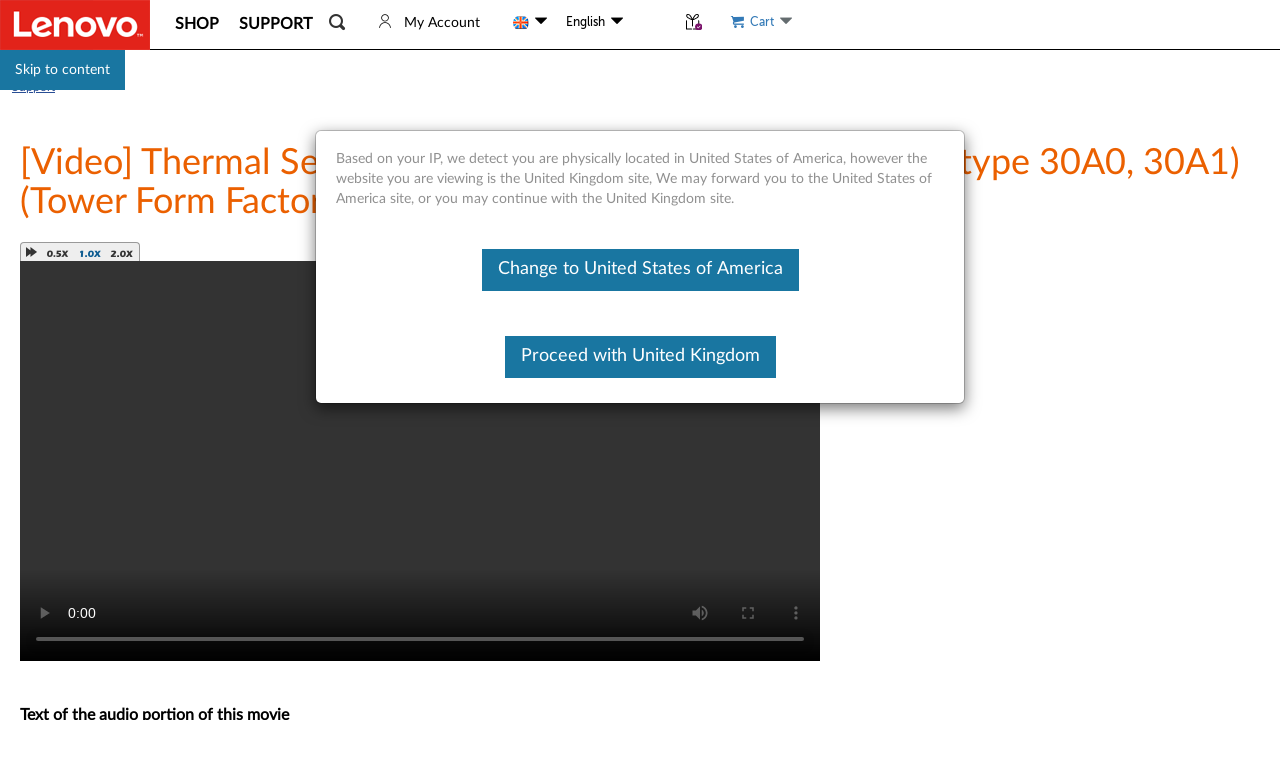

--- FILE ---
content_type: text/javascript;charset=utf-8
request_url: https://support.lenovo.com/gb/en/api/v4/contents/cdn/pd028681_1645713075000.js
body_size: 697
content:
window.cdnData = window.cdnData ||{};Object.assign(window.cdnData,{"body":"<div class=\"detailsDescription\">\n<div class=\"detailsDescription\">\n<p>&nbsp;</p>\n\n<table border=\"0\" cellpadding=\"0\" cellspacing=\"0\" class=\"border-none\" width=\"100%\">\n\t<tbody>\n\t\t<tr align=\"left\">\n\t\t\t<th class=\"v14-header-1\" colspan=\"1\" rowspan=\"1\">Text of the audio portion of this movie</th>\n\t\t</tr>\n\t</tbody>\n</table>\n</div>\n\n<ul>\n</ul>\n<b>Before removing the Thermal Sensor, remove the following FRUs:</b>\n\n<ul>\n\t<li>Computer Cover</li>\n\t<li>Front Bezel</li>\n</ul>\n<b>After removing the Computer Cover, perform the following steps: </b>\n\n<ul>\n\t<li>Disconnect the Power Switch cable from the systemboard</li>\n\t<li>Gently pull outward on the tabs to unlatch the Front Bezel from the chassis</li>\n\t<li>Pivot the Front Bezel outward until the images are clear</li>\n\t<li>Pull the Power Switch cable through the opening and remove it from the chassis</li>\n</ul>\n<b>After removing the Front Bezel, perform the following steps:</b>\n\n<ul>\n\t<li>Disconnect the Thermal Sensor cable from the systemboard</li>\n\t<li>Press down on the top of the Thermal Sensor clip and push it through the chassis</li>\n\t<li>Pull the Thermal Sensor cable through the chassis</li>\n</ul>\n\n<table border=\"0\" cellpadding=\"0\" cellspacing=\"0\" class=\"border-none\" width=\"100%\">\n\t<tbody>\n\t\t<tr>\n\t\t\t<th class=\"v14-header-1\" colspan=\"1\" rowspan=\"1\"><b>Additional information</b></th>\n\t\t</tr>\n\t</tbody>\n</table>\n\n<p><img alt=\"goto\" src=\"https://download.lenovo.com/km/media/images/PD028681/fw.gif\" /><a class=\"fbox\" href=\"/products?tabName=ProductParts\">ThinkCentre movie index</a></p>\n\n<p>Full service video CD available from <a class=\"fbox\" href=\"http://www.lenovoservicetraining.com/\" target=\"_blank\">http://www.lenovoservicetraining.com/</a></p>\n\n<p>&nbsp;</p>\n</div>\n<div id=\"divauto-tranmt\" data-mt=\"0\"  style=\"display:none; \"></div>","updated":"1645713075000"})

--- FILE ---
content_type: application/javascript
request_url: https://support.lenovo.com/nz-USu/Vw7/UrE/ZUgnbg/ap7LGtVwc7rXXJwa/XAIeck4jRgo/DCQ/gdTl3cVQB
body_size: 179816
content:
(function(){if(typeof Array.prototype.entries!=='function'){Object.defineProperty(Array.prototype,'entries',{value:function(){var index=0;const array=this;return {next:function(){if(index<array.length){return {value:[index,array[index++]],done:false};}else{return {done:true};}},[Symbol.iterator]:function(){return this;}};},writable:true,configurable:true});}}());(function(){HN();var Of,M2,S,PY,dn,fg,Tp,Ut,bj,Yz,xN,mL,BN,UJ,Lg,zz,vT,Ed,mM,LN,Wf,lA,nG,Ml,bO,qH,tN,mR,lN,Kg,YD,Lw,xK,lc,EX,Pm,Qz,w1,UO,KT,g7,O2,kn,zZ,PT,V1,JD,s2,Gl,Kf,LG,xD,WB,bX,dA,ZX,JJ,cG,nz,ED,OA,dY,Dp,JZ,Jd,TI,DH,jB,pg,El,zD,dl,fM,Qm,Zp,dX,cL,Wd,jp,j6,t7,TD,tg,T,lR,ll,bN,Z1,vl,Z7,Df,W2,sg,Yt,CI,tj,kY,BI,wg,On,Ql,P6,bG,mj,ZB,FD,Ln,ft,vj,bw,ps,rw,En,bz,VX,YA,pH,wG,sR,R6,nT,MX,p1,mg,Ph,VT,Tt,ht,fN,wm,D6,GH,YZ,sJ,zs,PO,Kt,YM,YH,Tj,FJ,kM,dd,AO,Vj,W7,zG,G2,bB,kG,EI,gO,x6,Wc,Um,IH,hw,bD,tm,qm,xc,fL,XJ,VG,YG,OZ,LM,ZZ,PK,Sm,fR,mw,sw,wN,bh,E7,hd,SM,Uz,RZ,l1,Ul,mJ,fp,w2,vG,Mc,Oh,NR,RJ,EO,hN,kd,IT,wX,pN,Ld,Nf,jX,WR,fA,ND,gg,VL,xZ,Vz,kf,NY,x7,KB,TT,L6,F7,PL,Tg,SO,C1,AR,rd,fm,dG,qI,Tm,H2,GB,AA,p2,Vm,Kn,A2,wc,Oz,mK,VI,Sn,Q6,qt,W1,dj,Ic,Et,K6,I,Rp,qN,rG,KO,hZ,AJ,DB,Hj,HO,j7,jK,CD,CY,Th,Sg,Nw,CL,tw,Nn,wz,Cc,TL,XH,xg,np,L1,zf,dJ,zc,XK,gm,wB,N1,rL,nL,pR,AL,rj,cT,Ag,Em,O1,Bg,l7,fd,Jn,Jj,K7,Qh,jh,Gz,EY,zT,bf,M1,NL,vf,DR,cO,Qf,SL,ZT,mt,Ug,rT,tD,ww,pI,qd,Es,LH,LT,AK,N,ml,qj,OB,BD,nB,xY,OL,R1,KD,vt,bY,hI,Gm,nJ,vh,JY,CX,qs,XM,km,qp,Zn,Xf,NK,S6,Hp,cm,Ww,vg,cg,Dc,ls,lO,VN,ZI,kj,gZ,Fh,sO,YY,Yd,tL,jN,rt,ff,LR,SD,Fz,bT,SZ,jl,kL,Vg,Jw,EG,PA,pJ,vR,fz,Kl,GT,sM,Ct,BA,XG,bl,DD,LB,Wl,ON,MR,qg,JL,Xp,XY,Wn,Ls,AB,BZ,Wm,I1,s7,sp,C6,Mt,Fj,ZG,r6,Qt,DJ,lH,jG,sm,Bc,RH,Fp,bp,wd,x2,zg,St,FH,vK,gT,gc,st,MI,RG,zB,HM,Mm,c2,sA,Vs,JB,lj,vw,vX,LZ,Gd,QB,UI,Pn,sn,Tz,sL,pT,DX,TH,Ol,lh,Pf,Vh,Gg,v7,Cg,zO,cJ,bc,wl,qw,TM,hz,GZ,pj,WN,Gt,Dm,Pz,FO,nO,kA,U1,Sl,I6,qc,kK,FK,fK,CO,JM,vB,Q7,m1,mH,fJ,SB,Zd,R2,QR,jI,Gp,FM,Bw,IK,pz,MM,Dn,IO,tK,cj,Qj,GN,Ep,hj,ss,nA,Im,Uj,Iw,j1,NN,md,Z2,hB,Sj,q6,fI,Af,Uc,M7,SG,mI,lT,V2,Vf,jc,NA,Zl,pL,mf,Od,G6,Rc,Km,Sd,gX,jA,As,fD,f1,sI,lf,xf,jZ,lD,Ts,jH,DM,Qw,H1,tO,J6,Oc,jj,BB,Fd,QZ,SI,Y,xj,gH,qY,Gn,AI,Ps,ZK,F6,jm,cM,Kz,wh,QJ,VO,HJ,ID,vL,LX,sY,hL,LJ,b7,jt,Jz,Q,nf,Ss,l6,hl,wZ,VA,nd,In,cp,ST,Ll,dh,k1,gI,Bh,B6,ZH,JH,LK,fB,Dd,pA,gL,EJ,j2,CZ,Uw,VM,wn,VJ,Il,Ad,UK,Bf,VD,R7,jL,bL,xA,rA,kp,m7,mz,FY,QN,Q2,Zh,z2,ph,gJ,wf,J7,K2,dN,mm,tR,FN,wR,MD,JO,II,BG,Vn,PM,Ft,bg,zm,IJ,Am,tA,fH,Hh,Ym,pX,Ht,bM,wM,xh,kw,pm,Vt,P1,UZ,Nd,Ih,Zj,OM,Mj,HH,Gc,dp,Td,LA,A1,UY,tf,Ap,wt,qL,k6,Qg,NO,E6,GG,Xl,Y1,bs,N6,V,IN,UN,RK,n6,Xh,YB,BO,lz,JA,Tl,Lz,S2,rm,EL,Vc,Vl,Tn,tT,tp,NX,rf,XA,hY,Hf,Vd,cB,ZD,DZ,dI,sj,VY,fZ,wO,Eh,d7,X2,MN,Zt,dD,pO,VZ,NI,Cn,W6,hJ,mA,IL,lm,wT,Jl,xJ,Bj,qJ,Zm,tI,pf,TN,O6,gf,hK,kO,RL,kl,Dt,q2,VB,rg,rZ,Ec,B1,EB,fl,TY,zM,DL,cl,hg,P7,Hc,Zz,Gs,H,XL,Rn,lw,Bd,VH,xI,Tf,Mg,sl,rh,gj,kI,Np,H6,G,YL,p7,HK,wJ,DN,XR,UT,lL,OK,YT,Jt,bd,QI,XO,cz,FR,Jf,nN,zd,OI,FL,BH,KL,J1,mB,Og,R,fh,RA,MG,hs,tH,pt,gd,EK,EN,nI,HG,rD,cc,dw,Sf,fs,Nl,Iz,hf,Xj,RX,Xg,nH,Rl,An,QA,ER,Fl,n7,rN,xd,Kw,AM,YI,xn,wL,tl,vp,kt,Bs,Nc,gG,DA,qh,sX,Wt,dM,C7,n1,vs,fj,rz,OX,FB,WA,MH,dz,D2,sH,AY,UG,c6,SJ,sN,tt,AZ,qz,tn,BY,zl,jn,Ms,Ws,mG,Os,Ff,Mf,MY,l2,TZ,BM,YR,cI,F2,X6,Pg,ld,GD,WT,Kc,ks,xX,Op,Yl,rl,KI,vM,Tw,GL,Ow,Aj,vd,kZ,hM,ql,gh,Lj,Xw,Qd,VK,NJ,GY,NH,xm,nR,P,Cz,LI,nm,ct,dK,B7,GK,lI,WD,rX,pY,Eg,zN,Up,CR,KK,vD,rO,MZ,hh,Lc,X,ZL,gR,Md,sK,cs,f2,pD,Yp,UD,Kj,KJ,zh,kB,Qc,vn,CT,JT,jw,Uh,J2,O,HB,A6,kJ,gN,hm,OD,r2,js,kD,ZY,mD,XD,CG,nZ,Lf,Ah,zY,Wz,Bp,df,g6,r7,BT,Xt,Yn,ML,Hd,Nt,vA,Oj,OG,Lp,HR,WI,If,RD,Jc,fT,cX,cf,qT,cK,Nj,nh,b1,bZ,QL,gt,Yh,QM,FI,bI,rK,Hg,Rz,Rw,Fn,bA,Ch;RLX();NGX();var Ud=function(UA,mh){return UA<mh;};var Js=function(){return ["\x6c\x65\x6e\x67\x74\x68","\x41\x72\x72\x61\x79","\x63\x6f\x6e\x73\x74\x72\x75\x63\x74\x6f\x72","\x6e\x75\x6d\x62\x65\x72"];};var IZ=function(){return Yf.apply(this,[Sg,arguments]);};var Bt=function(xt,OO){return xt==OO;};var TO=function(){if(fG["Date"]["now"]&&typeof fG["Date"]["now"]()==='number'){return fG["Date"]["now"]();}else{return +new (fG["Date"])();}};var Fc=function(){return Yf.apply(this,[JY,arguments]);};var ws=function(){RI=["\x61\x70\x70\x6c\x79","\x66\x72\x6f\x6d\x43\x68\x61\x72\x43\x6f\x64\x65","\x53\x74\x72\x69\x6e\x67","\x63\x68\x61\x72\x43\x6f\x64\x65\x41\x74"];};var NZ=function(JI,cD){return JI*cD;};var Mz=function(zn){if(zn===undefined||zn==null){return 0;}var jD=zn["replace"](/[\w\s]/gi,'');return jD["length"];};var Rf=function(){return ["\x6c\x65\x6e\x67\x74\x68","\x41\x72\x72\x61\x79","\x63\x6f\x6e\x73\x74\x72\x75\x63\x74\x6f\x72","\x6e\x75\x6d\x62\x65\x72"];};var M6=function(d6){var WZ=0;for(var Fs=0;Fs<d6["length"];Fs++){WZ=WZ+d6["charCodeAt"](Fs);}return WZ;};var QD=function(sD,Sh){return sD<<Sh;};var Sz=function(){return (gp.sjs_se_global_subkey?gp.sjs_se_global_subkey.push(qA):gp.sjs_se_global_subkey=[qA])&&gp.sjs_se_global_subkey;};var wD=function(xL,lt){return xL[RI[Dh]](lt);};var xO=function(Gh){var Az=Gh%4;if(Az===2)Az=3;var Ds=42+Az;var Pj;if(Ds===42){Pj=function cZ(Bl,Sc){return Bl*Sc;};}else if(Ds===43){Pj=function xl(Wh,gz){return Wh+gz;};}else{Pj=function XI(jd,Yc){return jd-Yc;};}return Pj;};function RLX(){BX=+[],FT=+ ! +[]+! +[]+! +[]+! +[]+! +[]+! +[],TB=! +[]+! +[],E2=[+ ! +[]]+[+[]]-+ ! +[],jg=+ ! +[],Jp=! +[]+! +[]+! +[]+! +[],Rm=[+ ! +[]]+[+[]]-[],mY=[+ ! +[]]+[+[]]-+ ! +[]-+ ! +[],XT=+ ! +[]+! +[]+! +[]+! +[]+! +[]+! +[]+! +[],N2=+ ! +[]+! +[]+! +[],pM=+ ! +[]+! +[]+! +[]+! +[]+! +[];}var Is=function(jf){return fG["unescape"](fG["encodeURIComponent"](jf));};var Rh=function(qf){var cH=qf[0]-qf[1];var Zc=qf[2]-qf[3];var Ef=qf[4]-qf[5];var Cj=fG["Math"]["sqrt"](cH*cH+Zc*Zc+Ef*Ef);return fG["Math"]["floor"](Cj);};var Un=function(KH,zA){return KH===zA;};var Pt=function Xn(U6,MO){var CA=Xn;var Kd=Tc(new Number(EG),YO);var LO=Kd;Kd.set(U6);do{switch(LO+U6){case OM:{var Zs;return Ij.pop(),Zs=Xd,Zs;}break;case Um:{var pn=MO[BX];var Bn=MO[jg];var LD=MO[TB];Ij.push(dO);fG[w6()[zL(vO)].apply(null,[Y6,HI,J2,Rd,Pd,dH])][TA()[T6(rI)].call(null,Ns(Ns({})),wI,rc,PY)](pn,Bn,gn(n7,[dc()[IA(Pl)].call(null,QO,Pd,FA,ZA,Lt),LD,dc()[IA(vO)].call(null,gl,zt,Cf,nj,xs),Ns(vO),AH(typeof qZ()[Hs(FA)],EA('',[][[]]))?qZ()[Hs(KZ)](hO,xz,f6):qZ()[Hs(Z6)](vI,GI,AD),Ns(vO),qZ()[Hs(XZ)](b6,RO,DO),Ns(vO)]));var dL;return Ij.pop(),dL=pn[Bn],dL;}break;case HR:{var DI=MO[BX];Ij.push(Nz);U6-=vK;var Id=gn(n7,[AH(typeof rs()[sd(wI)],EA(nl()[fO(Pl)](MX,vO,wH),[][[]]))?rs()[sd(rI)].call(null,hn,tZ,HI,hO,Dl,KA):rs()[sd(zt)].apply(null,[Xs,p6,It,rI,Yj,sz]),DI[vO]]);nc(Ej,DI)&&(Id[TA()[T6(PZ)].call(null,Ns(Ns(Ej)),Hn,Nh,SA)]=DI[Ej]),nc(Z6,DI)&&(Id[AH(typeof TA()[T6(ZO)],EA([],[][[]]))?TA()[T6(Gj)](Ns(Ns({})),Ys,At,vZ):TA()[T6(Pd)](At,Cs,Ac,Rs)]=DI[Z6],Id[AH(typeof nl()[fO(kz)],EA('',[][[]]))?nl()[fO(ln)].apply(null,[mZ,Rj,nD]):nl()[fO(zt)](Bz,DO,FZ)]=DI[Dh]),this[qZ()[Hs(gs)](Qs,vR,Rj)][nl()[fO(vO)](bY,vO,lZ)](Id);Ij.pop();}break;case YB:{return String(...MO);}break;case LN:{var bt=MO[BX];Ij.push(Rt);var hD=bt[qn()[Lh(At)].apply(null,[MN,Hl,ds,Cs])]||{};hD[AH(typeof qn()[Lh(PZ)],EA([],[][[]]))?qn()[Lh(mO)].apply(null,[WT,Cd,Rj,HZ]):qn()[Lh(HI)].call(null,Us,ln,Ns(Ns(Ej)),Kh)]=nl()[fO(mO)](hn,Mn,dZ),delete hD[qn()[Lh(38)].apply(null,[731,4,45,10])],bt[qn()[Lh(At)](MN,Ns(Ns(vO)),Ns(vO),Cs)]=hD;U6+=Bw;Ij.pop();}break;case cM:{var qD=MO[BX];U6-=ZT;Ij.push(rI);var GO=qD[qn()[Lh(At)](m6,gs,WL,Cs)]||{};GO[qn()[Lh(mO)](Qn,rn,Ns({}),HZ)]=nl()[fO(mO)].call(null,rc,Ns(Ns(vO)),dZ),delete GO[qn()[Lh(38)].call(null,267,4,4,10)],qD[qn()[Lh(At)].call(null,m6,ds,Mn,Cs)]=GO;Ij.pop();}break;case Gm:{var Al;return Ij.pop(),Al=Dj[Mh],Al;}break;case xJ:{var Jh=kh(fG[TA()[T6(Pl)](Nh,Dl,Pd,NK)][qn()[Lh(wj)].apply(null,[CX,Z6,Pl,gD])][Un(typeof dc()[IA(HI)],'undefined')?dc()[IA(Z6)](s6,Ot,Ez,vc,Ns(Ns([]))):dc()[IA(Gj)](v6,jO,OH,qO,PZ)][TA()[T6(sh)](Rj,DO,z6,JT)](nl()[fO(jz)].apply(null,[LL,FA,mn])),null)?cn()[Zf(Pl)].call(null,BL,Ns(vO),Ns(Ns([])),JJ):qn()[Lh(vO)](fB,HA,Nh,sz);var hA=[MA,HD,t6,Dz,Gf,cA,Jh];U6+=fN;var UL=hA[nl()[fO(s6)](fR,AD,Pc)](qZ()[Hs(PD)].call(null,hH,sf,Ns(Ns(vO))));var WO;return Ij.pop(),WO=UL,WO;}break;case qm:{U6-=Mg;if(AH(CB,undefined)&&AH(CB,null)&&Ks(CB[cn()[Zf(vO)](dZ,V6,rc,xz)],nt[Pl])){try{var vz=Ij.length;var zj=Ns(jg);var Xz=fG[cn()[Zf(th)](Rd,sZ,mO,A2)](CB)[nl()[fO(KA)](EZ,nn,KA)](qn()[Lh(kz)].apply(null,[Uf,jO,ms,gA]));if(Ks(Xz[cn()[Zf(vO)].call(null,dZ,ln,jO,xz)],Pd)){Xd=fG[qZ()[Hs(zH)](zI,FJ,Ns({}))](Xz[Pd],zt);}}catch(HL){Ij.splice(GA(vz,Ej),Infinity,Hz);}}}break;case cG:{var Wj;Ij.push(Cl);return Wj=[fG[qZ()[Hs(AD)](z6,Xw,Cs)][qn()[Lh(bn)].apply(null,[Xc,pZ,wA,HC])]?fG[AH(typeof qZ()[Hs(Y6)],'undefined')?qZ()[Hs(AD)].apply(null,[z6,Xw,hH]):qZ()[Hs(Z6)](V8,C9,GI)][qn()[Lh(bn)].call(null,Xc,v6,p6,HC)]:TA()[T6(qF)](HA,Ns({}),Hn,jC),fG[qZ()[Hs(AD)].call(null,z6,Xw,tZ)][cn()[Zf(HA)](b6,mO,tV,MM)]?fG[qZ()[Hs(AD)].apply(null,[z6,Xw,rI])][cn()[Zf(HA)].call(null,b6,wI,zt,MM)]:TA()[T6(qF)](Cd,Lt,Hn,jC),fG[qZ()[Hs(AD)](z6,Xw,nn)][AH(typeof qn()[Lh(Zx)],'undefined')?qn()[Lh(AS)](CU,PZ,NU,lZ):qn()[Lh(HI)].call(null,dS,PD,Ns(Ns([])),nv)]?fG[qZ()[Hs(AD)].apply(null,[z6,Xw,Ns(Ns(vO))])][qn()[Lh(AS)](CU,tZ,v6,lZ)]:TA()[T6(qF)](KZ,P0,Hn,jC),kh(typeof fG[Un(typeof qZ()[Hs(P0)],'undefined')?qZ()[Hs(Z6)].call(null,wq,TP,gl):qZ()[Hs(AD)].call(null,z6,Xw,VU)][M9()[RS(EE)](Rd,Ax,rI,ZO,wv,Ns({}))],dc()[IA(Ej)](Cf,HZ,Zx,sU,p6))?fG[Un(typeof qZ()[Hs(qq)],'undefined')?qZ()[Hs(Z6)](vc,VV,HI):qZ()[Hs(AD)].apply(null,[z6,Xw,NU])][M9()[RS(EE)].apply(null,[Rd,N9,rI,sv,wv,wH])][cn()[Zf(vO)](dZ,wH,P0,IP)]:FE(Ej)],Ij.pop(),Wj;}break;case lm:{var bP=MO[BX];U6+=LT;Ij.push(T9);var IV=gn(n7,[rs()[sd(rI)](UV,zH,HI,Ns(Ns(vO)),Dl,Ns(Ej)),bP[vO]]);nc(Ej,bP)&&(IV[TA()[T6(PZ)](p6,Zx,Nh,SH)]=bP[nt[zH]]),nc(Z6,bP)&&(IV[TA()[T6(Gj)].apply(null,[rI,Ns(Ej),At,rx])]=bP[Z6],IV[nl()[fO(ln)].apply(null,[B0,xs,nD])]=bP[Dh]),this[qZ()[Hs(gs)].call(null,Qs,A0,ln)][AH(typeof nl()[fO(wA)],EA('',[][[]]))?nl()[fO(vO)].apply(null,[RU,Rd,lZ]):nl()[fO(zt)](OW,Ns({}),v0)](IV);Ij.pop();}break;case JY:{return Ij.pop(),bq=sC[B8],bq;}break;case Bw:{Ij.push(TC);var MA=fG[TA()[T6(Pl)](rI,Ns(Ns(vO)),Pd,NK)][qn()[Lh(qq)].apply(null,[fM,Ns(Ns(vO)),dZ,sr])]||fG[qn()[Lh(wj)].apply(null,[CX,Dl,Ns(vO),gD])][qn()[Lh(qq)](fM,N9,Ns(Ns(vO)),sr)]?Un(typeof cn()[Zf(Pc)],'undefined')?cn()[Zf(Ej)].call(null,lF,wS,Cf,g4):cn()[Zf(Pl)].call(null,BL,Ns(Ns(Ej)),Pl,JJ):qn()[Lh(vO)].call(null,fB,nn,BL,sz);var HD=kh(fG[TA()[T6(Pl)].apply(null,[Hl,Ns(Ns([])),Pd,NK])][qn()[Lh(wj)].call(null,CX,k9,Zx,gD)][dc()[IA(Gj)](wj,jO,OH,qO,Pd)][Un(typeof TA()[T6(sZ)],'undefined')?TA()[T6(Pd)](wS,Ej,YU,RC):TA()[T6(sh)](gl,PZ,z6,JT)](qn()[Lh(Qs)](qp,Mn,EE,PZ)),null)?cn()[Zf(Pl)](BL,th,Gj,JJ):qn()[Lh(vO)](fB,Ns(Ns(vO)),KZ,sz);var t6=kh(typeof fG[qZ()[Hs(AD)](z6,Iw,rn)][qn()[Lh(Qs)].call(null,qp,sZ,Nh,PZ)],dc()[IA(Ej)](kz,HZ,Zx,AW,P0))&&fG[AH(typeof qZ()[Hs(sZ)],EA([],[][[]]))?qZ()[Hs(AD)](z6,Iw,Ns({})):qZ()[Hs(Z6)].apply(null,[t3,Gj,PD])][AH(typeof qn()[Lh(mW)],'undefined')?qn()[Lh(Qs)](qp,HA,HS,PZ):qn()[Lh(HI)](qE,Pd,NU,U3)]?cn()[Zf(Pl)].apply(null,[BL,Fk,Gq,JJ]):qn()[Lh(vO)].call(null,fB,Pc,Ns(Ns({})),sz);var Dz=kh(typeof fG[TA()[T6(Pl)](Ns(Ns([])),Ns(vO),Pd,NK)][qn()[Lh(Qs)].apply(null,[qp,Pc,Ns({}),PZ])],dc()[IA(Ej)](Rd,HZ,Zx,AW,sr))?cn()[Zf(Pl)](BL,Lt,PD,JJ):qn()[Lh(vO)].apply(null,[fB,MW,s6,sz]);var Gf=AH(typeof fG[TA()[T6(Pl)](HA,Ns({}),Pd,NK)][qZ()[Hs(Wk)].call(null,rI,DF,VU)],dc()[IA(Ej)].apply(null,[ds,HZ,Zx,AW,xr]))||AH(typeof fG[qn()[Lh(wj)](CX,WL,QO,gD)][qZ()[Hs(Wk)](rI,DF,wS)],dc()[IA(Ej)].call(null,sz,HZ,Zx,AW,Hn))?cn()[Zf(Pl)].call(null,BL,Ns(Ns([])),Ns(Ns(Ej)),JJ):qn()[Lh(vO)](fB,hO,Ns(Ej),sz);U6-=FY;var cA=kh(fG[TA()[T6(Pl)].apply(null,[nn,Hl,Pd,NK])][qn()[Lh(wj)](CX,Ys,s6,gD)][dc()[IA(Gj)](fk,jO,OH,qO,XZ)][AH(typeof TA()[T6(zH)],EA('',[][[]]))?TA()[T6(sh)].call(null,Ns(Ns({})),Ns(vO),z6,JT):TA()[T6(Pd)].call(null,Sx,vO,Xq,K8)](TA()[T6(l0)](Ns(Ns(Ej)),HZ,VF,HM)),null)?cn()[Zf(Pl)](BL,Ns(Ns([])),Ns({}),JJ):qn()[Lh(vO)](fB,kz,pZ,sz);}break;case QN:{U6-=vp;return Ij.pop(),Y9=z4[vr],Y9;}break;case Pg:{U6-=hm;return parseInt(...MO);}break;case lT:{var pF=MO[BX];U6-=VX;Ij.push(L4);var Mx=pF[qn()[Lh(At)](sV,Ns(Ns([])),jO,Cs)]||{};Mx[qn()[Lh(mO)].apply(null,[p0,Ns([]),f6,HZ])]=nl()[fO(mO)](A8,DO,dZ),delete Mx[Un(typeof qn()[Lh(3)],EA([],[][[]]))?qn()[Lh(6)].call(null,143,Ns(1),95,212):qn()[Lh(38)](497,66,57,10)],pF[qn()[Lh(At)].call(null,sV,wA,ln,Cs)]=Mx;Ij.pop();}break;case Gp:{var NF=MO[BX];var TV=MO[jg];Ij.push(dx);if(AH(typeof fG[w6()[zL(vO)].call(null,UH,HI,J2,k9,k9,Tk)][nl()[fO(UH)](D4,Dl,Rd)],qZ()[Hs(Sx)](ZO,s8,rn))){fG[w6()[zL(vO)].apply(null,[ZO,HI,J2,Ns(Ns(Ej)),Fk,Tk])][TA()[T6(rI)](AD,tZ,rc,CR)](fG[w6()[zL(vO)].apply(null,[tV,HI,J2,PZ,sr,Tk])],nl()[fO(UH)](D4,FA,Rd),gn(n7,[dc()[IA(Pl)](Mn,Pd,FA,Zk,Gq),function(jE,Sq){return gn.apply(this,[hM,arguments]);},qZ()[Hs(XZ)](b6,j0,fk),Ns(Ns([])),qZ()[Hs(KZ)].apply(null,[hO,BV,Cs]),Ns(Ns(jg))]));}(function(){return gn.apply(this,[VT,arguments]);}());U6-=mR;Ij.pop();}break;case XJ:{var px=MO[BX];Ij.push(sh);var rC=px[qn()[Lh(At)].call(null,X9,kz,Mn,Cs)]||{};rC[AH(typeof qn()[Lh(T9)],'undefined')?qn()[Lh(mO)](k3,HZ,dZ,HZ):qn()[Lh(HI)].apply(null,[f0,Pd,Y6,gC])]=nl()[fO(mO)](jz,HA,dZ),delete rC[qn()[Lh(38)](336,Ns(Ns([])),48,10)],px[qn()[Lh(At)](X9,Sx,PD,Cs)]=rC;U6+=KK;Ij.pop();}break;case EG:{var PC=MO[BX];Ij.push(b4);var zP=gn(n7,[rs()[sd(rI)](E3,Mn,HI,tZ,Dl,Pl),PC[vO]]);nc(nt[zH],PC)&&(zP[TA()[T6(PZ)].call(null,Ns(vO),Ns(Ns([])),Nh,Lx)]=PC[Ej]),nc(Z6,PC)&&(zP[TA()[T6(Gj)](sv,wI,At,f4)]=PC[Z6],zP[nl()[fO(ln)](A3,Z6,nD)]=PC[Dh]),this[qZ()[Hs(gs)](Qs,nC,xr)][nl()[fO(vO)](gx,hO,lZ)](zP);U6+=kK;Ij.pop();}break;case S:{var pk=MO[BX];U6+=lm;Ij.push(s8);var c4=gn(n7,[rs()[sd(rI)](Ir,FA,HI,Ns(Ns(vO)),Dl,EE),pk[vO]]);nc(nt[zH],pk)&&(c4[Un(typeof TA()[T6(KA)],EA([],[][[]]))?TA()[T6(Pd)].apply(null,[Ns(Ns([])),Ns(Ns(vO)),SA,Hl]):TA()[T6(PZ)].apply(null,[XZ,mO,Nh,WF])]=pk[Ej]),nc(nt[UH],pk)&&(c4[TA()[T6(Gj)](jO,Ns(Ns(Ej)),At,x8)]=pk[nt[UH]],c4[AH(typeof nl()[fO(Ej)],'undefined')?nl()[fO(ln)].apply(null,[fE,Nh,nD]):nl()[fO(zt)].apply(null,[rW,N9,HV])]=pk[Dh]),this[qZ()[Hs(gs)].call(null,Qs,xN,f6)][nl()[fO(vO)].apply(null,[fP,Ns(Ns(Ej)),lZ])](c4);Ij.pop();}break;case ZG:{var z4=MO[BX];var vr=MO[jg];var OS=MO[TB];Ij.push(FU);U6-=W2;fG[w6()[zL(vO)].apply(null,[PZ,HI,J2,sh,Ns({}),rV])][TA()[T6(rI)](Ns(Ej),gP,rc,RG)](z4,vr,gn(n7,[dc()[IA(Pl)].apply(null,[Nh,Pd,FA,r3,Ej]),OS,dc()[IA(vO)].apply(null,[gW,zt,Cf,rU,Z6]),Ns(vO),qZ()[Hs(KZ)](hO,dH,dZ),Ns(nt[Pl]),qZ()[Hs(XZ)].call(null,b6,O3,MW),Ns(vO)]));var Y9;}break;case U1:{var Dj=MO[BX];var Mh=MO[jg];var CC=MO[TB];Ij.push(br);U6+=m1;fG[w6()[zL(vO)](Qs,HI,J2,Ns({}),HI,RW)][TA()[T6(rI)](Dh,wI,rc,wG)](Dj,Mh,gn(n7,[dc()[IA(Pl)](HI,Pd,FA,f0,HA),CC,dc()[IA(vO)](gs,zt,Cf,GS,KA),Ns(vO),qZ()[Hs(KZ)].apply(null,[hO,x4,Ns(Ns([]))]),Ns(vO),AH(typeof qZ()[Hs(V6)],EA('',[][[]]))?qZ()[Hs(XZ)].call(null,b6,jF,ln):qZ()[Hs(Z6)].apply(null,[kr,PP,Lt]),Ns(gp[qZ()[Hs(ds)](lq,LJ,HS)]())]));}break;case UY:{U6-=NY;var CB=MO[BX];var Xd;Ij.push(Hz);}break;case fm:{var sC=MO[BX];var B8=MO[jg];var h9=MO[TB];Ij.push(Dl);fG[w6()[zL(vO)].call(null,tV,HI,J2,Ax,EE,OH)][TA()[T6(rI)].call(null,HI,Rj,rc,QJ)](sC,B8,gn(n7,[dc()[IA(Pl)](HZ,Pd,FA,b3,EE),h9,dc()[IA(vO)](wS,zt,Cf,AS,EE),Ns(vO),qZ()[Hs(KZ)](hO,L8,rn),Ns(vO),qZ()[Hs(XZ)](b6,Y0,Ns(Ej)),Ns(gp[qZ()[Hs(ds)](lq,U8,Ns(Ns(Ej)))]())]));U6-=sm;var bq;}break;}}while(LO+U6!=sg);};var V3=function(U4){var WV=1;var RF=[];var F3=fG["Math"]["sqrt"](U4);while(WV<=F3&&RF["length"]<6){if(U4%WV===0){if(U4/WV===WV){RF["push"](WV);}else{RF["push"](WV,U4/WV);}}WV=WV+1;}return RF;};var MS=function(){return ["&S","K&R6","V8R","7[<.9T/u\x00 ",">","D5","/N-S<F\v","\b","/y5l7","D\x07R\n","<SC!B\v",".A\r"," T\b2P","D\v(E)r\nI\vS","V6","1R\f<","\n%H/","\t%T\x3fD","*I:S&","$R9cW\'E1,d)S\b","G\x40)R\n","R1","-ACu-G\x07","W>S","\"1E","A\fX\f!\t\"","d)S\b","O","JH","\vUw","-H(Q\v<"," X>A\vL%","\v\t\n=","I-A\vq\b2R","T\t+O3","(D\t"," Y-","\"78Wk","+\t!l:O R"," Q8G\vh&^>)0R/D\n1&C.G","X","0E\x07",")UR","P7Y","K=+Y","+J!_=\t","R6","9/D)","~8\x00-A)[D","_\\","Y\x07","5D\tO","VQ,X\fUG\f(M2EG+U\r}BI\'[9D{q(I.]K\x3f#Z","V\'R(=I>R","","X5O\t3\x40WK!X\x07\bS","1C\v",";]L*","F\'V\n!\n&T/","28S:]","Y\b\x40","`>g.\vs","z T","dj","\x00\x3fD5","&T(D2N","W%^\v*;N/N)h3P\x40","7}anymlQv!5=JUy#w}|=>","","4Xu6_","B+D\tJ","1C","I1","L8,D8Z","L6","-Q\rD","\x40P+EUA\'EVI\b9T/DNe{.U.N%","P-\b*D(","(A>\\2\x40+V","Q(I.]K","O+Y","W(J2E","L\b6E","+S/\x40-\x40.V=u>Y","(L1+J;N[Gw&\x40\t\t","U)","%D6D\t\fD4$D","I","V\b","p2YV","\v\x3f","(R(H\x00","O$XM*]QxOCL`","=","J)R\t\t:","=S:B1\'C\vQW R/,R/\x40\n\x00","=H1n0Q","\r9\x40J","\b6&V>S$6E","G#=\x40","\x40Z","H8A%H/X$N\x078","R \\<\x406D!S","6R\n\b\b","V00E\f","C)D02G\va6V","\rD-HA<","\r","%N8\x40\v#1O<S","\x40*C0D\x40\'","0V","\t\n","G","\tyo","#R0Q","\'C,,U)X/$D/rW8,[","rV)D\\","\x40\x3fQ","#Q\f\t+*","F#Y","\x40+C","\f","VQ\'D\v","\bA5","&R","P8\b=D#U","$N2Y*p8","d*rk+",".D/c2S/","z.5R\t\f,ST\t\"E","\x3fGI,^\r$>S:Q!","Z\vI","Q\b#\v9(M8T\v1E","\b3$D4TCC4B","9=U+;_","%N)e\x001H","\vJR","YA.","\fQ\'R\f","8FL1^\b","(I D!/F\\37Q\t","\v","6E\x40\vW B\f","%D5H","\n\x3fa\f<FV","8B","7D","bZM:X","\'U)[",",UD1B<\x40+L\'D\f","e","V4Wp#\v","","&(ZQ-Y","\\V,V","G2M","\f\"H/s33E/wK\'T\f\t","d*#F;R","\v\'F.\x40\x006","\v.\x40/D","-W8"];};var UC=function(){return ["OnxA\n}\n","PC2M-I","\n1s&\fNC","D","\\C\'O\x00\'^&]H%G+^:","Q\n,U;","fO\'C5WT","\'Q\x40%","T4H\x07\'C1\n","O\"e2E!]u$V-C \b\\u8A\r#]","\\#\t","\'YT%","\\","[C8J","a,T&\fLI#","^","\bUG8J\"&U&\bKU","\'L","m&","=I+_\t","{N#I\'\bUI%CCT\'LI!5+T#\bJ","0V","\'E]K4H1s-#YK4","A","E=\t","U(K-]","\v6E$W\t","&VR8K]5OT8A\v6","<K_ ","~y/\v\tYR0","\f,\\1KG6C","\v_\"\fTO5e\v#C5LC#c0^&","-w=]B","4X\'ZO=O;b \fLC","MH","G2g1KO>H","\v2^^5T\n4T&2MH&T2A1\t","=O6w![R8I\r1","P8","7\fLE9j\f!","E=O,E\r","\"M","]R","\x408H.]-!WE","E\'P&$VR4T#]","Z1T","g\x07-S1,ykC\'R ","\'[E4U","B4X7\buC<I;","5C#X8","WK!J6T0","#[&","\v","A5B","\x40","}\x3f4l","5C+R1=Q^4J1#E=","z","\'YR$U","","2C;]U\"g6^$KRC","&T2\fMJ%","/{b`$\nx&tki3c\x079mp~:P6\\C7A\v+[\x3fUH>V0B NQ)_r\x00f^\fg[{{P","5","6T\"","\\EG\x07-`$YU\x3f\x40u\x07$\v[|K\x00$]\v>AK3I","\n\ns\v","KC#P\n!TJM4T","}UPx","\'ZK8R","G","PR%VY","\bNC\x3fR","8H\r\'C\\R9","O0\\LT","VI\x3fC","A\b","~j+6E$\x3f]W$C6",":C^0\b","0\b^O\x3fC30^$\bJR(","\'E\x00UC>SR NCO1","6\x00gU+"," YV","\x07+B$\fLE9c!T$QI\x3f","U\v+W &]_","WH\'I\n!T\'PG\x3fA&","Q >LI","(l","\"CX9\bWS%","PG","E2E!]","#C\'E","g2]1=Y_C1X;","\\C=RX9\bKR0K","\b","b=NC#J\n%Y MhJ$AN\v_","\n","K\x00;","\ntYR9Ly1HO#Cw&aCT6M\ncCr\tn]\baC|\x00V","V\r","0\bNO2CN+_2","[I\x3f\x40\n0\\\fKU&I&","J0U\v_0\b\x40i7","\bUG8J","o\x00x\x40\t\n|","&O\x076Y","#I\x00ME9v\f+_ ","}\x3f0l","2]!\nQH\"r1E","5C6P\f","\fHTV*,w8_N%","V-E;WJ","\x070X\"\bJ","B1\\d4G\x00-_","V=S+_\fLG","V$\nt4H\x07\'C1","B&","<E","\n]RJ/T:Kd(r%5\x00]","SC(V\'B\'","SkJV^\x3fF$v","e0H\r-EtWH\'C6!\\C7O\r\'UtJ\x3fS. I3L!E","\'-R!\x00]H%","G;r2TLK0U\b","6^$","7]G%C&.T9\bVR","#","0\bNO2C-E=V","n\v]D5T\n4T&2gE9T","r\x00c","\tU","nxn`G4H(fN;|b\x3f\'","t*ty5C7V\v]H5C\'C\vV\x40>",";","^`Y","C1MT\x3f","U;U<0","#R","2^=LC#B\f5_","\x40#I","P7]J4T6X;qH2J&X:\nT0P\n6H","+B=TC","7B",";G#t:\fZJ4B","V.T\fAu4R2w1\fLS#C","2gQ4D\x070X\"\bJy\"E+A 2^H","ydb&v$rmk-\ra\x3fkrp4h\fZE5C%Y=\x07SJ<H\f2\x40&LS\'Q;Kd\\\neUu\tmB","yT6S\'_ ","#O","KR0TB","K>S\'\\;]","1","_C%g6C=MR4","Q V8",")#G5MhJ$AN+_t_\x40>TC\fa=qT\f5B1K","8v\v-E;=PI%I\x00#B ","k>\\\n.]5M|C7G.Et=TS6\v\n,","2TJB","7WM8C&,P6]B","S\"CV1Lb0R","A4R06^&\f_CV\x07#E1","\n]RC\'\\1J_C&T&+WTS-A;L","\x00-U1=WO\x3fR\"6","\'W&\bKN","\"R.T","\"kr","\x00W\\N\f,TUD4T0\'C\"[C","\tMK<_","!^:]E%O\f,","[N#I\'","\x07|ZN\\","!^9YT4g\b+U","1LC\x3fU\n-_\'","V\'Ku8A\r#]\b[C8P&"," C5]",".^;","S\'C","*P&\tOG#C -_7JT4H\x00;","\n!\v","%T ","5[C=C#E=V","I\f.T5"];};var Rv=function(){ZW=["\x6c\x65\x6e\x67\x74\x68","\x41\x72\x72\x61\x79","\x63\x6f\x6e\x73\x74\x72\x75\x63\x74\x6f\x72","\x6e\x75\x6d\x62\x65\x72"];};var M8=function(YP,QU){return YP instanceof QU;};var EA=function(Ck,cx){return Ck+cx;};var Xk=function(MF){if(MF===undefined||MF==null){return 0;}var b0=MF["toLowerCase"]()["replace"](/[^0-9]+/gi,'');return b0["length"];};var Yf=function Ov(b9,J9){var LE=Ov;while(b9!=Ep){switch(b9){case Yp:{return GP;}break;case OB:{b9-=vX;while(Ks(Lq,vO)){if(AH(pC[OF[Z6]],fG[OF[Ej]])&&ZU(pC,p4[OF[vO]])){if(Bt(p4,VW)){Tx+=Ov(WN,[IU]);}return Tx;}if(Un(pC[OF[Z6]],fG[OF[Ej]])){var l9=dP[p4[pC[vO]][vO]];var fW=Ov.call(null,Sg,[l9,Lq,pC[Ej],vO,k9,EA(IU,Ij[GA(Ij.length,Ej)])]);Tx+=fW;pC=pC[vO];Lq-=gn(mY,[fW]);}else if(Un(p4[pC][OF[Z6]],fG[OF[Ej]])){var l9=dP[p4[pC][vO]];var fW=Ov(Sg,[l9,Lq,vO,Ns(Ns(Ej)),Cs,EA(IU,Ij[GA(Ij.length,Ej)])]);Tx+=fW;Lq-=gn(mY,[fW]);}else{Tx+=Ov(WN,[IU]);IU+=p4[pC];--Lq;};++pC;}}break;case VG:{for(var Xx=vO;Ud(Xx,F9[cn()[Zf(vO)](dZ,wj,nn,I0)]);Xx=EA(Xx,Ej)){Lr[nl()[fO(vO)].apply(null,[zx,Cf,lZ])](S0(kE(F9[Xx])));}var Y8;return Ij.pop(),Y8=Lr,Y8;}break;case GG:{b9=hN;var vU=vO;while(Ud(vU,Pq.length)){var SW=wD(Pq,vU);var zk=wD(m8.C2,Jx++);E8+=Ov(WN,[BW(BF(BW(SW,zk)),Q9(SW,zk))]);vU++;}}break;case zm:{dC=GA(wW,Ij[GA(Ij.length,Ej)]);b9=Ow;}break;case JB:{for(var Yv=vO;Ud(Yv,ZP[OF[vO]]);++Yv){w6()[ZP[Yv]]=Ns(GA(Yv,Dh))?function(){VW=[];Ov.call(this,KK,[ZP]);return '';}:function(){var Cq=ZP[Yv];var Dq=w6()[Cq];return function(tU,Nr,Lv,HE,LC,AU){if(Un(arguments.length,vO)){return Dq;}var IS=Ov.apply(null,[Sg,[th,Nr,Lv,V6,KZ,AU]]);w6()[Cq]=function(){return IS;};return IS;};}();}b9=Ep;}break;case Pm:{var P3=EA([],[]);X8=GA(E0,Ij[GA(Ij.length,Ej)]);b9-=f2;}break;case mg:{b9-=q2;return Tx;}break;case HB:{for(var kF=vO;Ud(kF,c9.length);++kF){TA()[c9[kF]]=Ns(GA(kF,Pd))?function(){return gn.apply(this,[BX,arguments]);}:function(){var FS=c9[kF];return function(bF,gq,ES,Mv){var r8=V0(UH,Pc,ES,Mv);TA()[FS]=function(){return r8;};return r8;};}();}b9-=UG;}break;case AB:{b9=S2;for(var zv=vO;Ud(zv,kV[AH(typeof cn()[Zf(Ej)],'undefined')?cn()[Zf(vO)](dZ,PS,HS,W4):cn()[Zf(Ej)](pP,N9,Y6,WU)]);zv=EA(zv,Ej)){(function(){Ij.push(mn);var hF=kV[zv];var Kq=Ud(zv,LV);var tr=Kq?Un(typeof qZ()[Hs(Dh)],EA([],[][[]]))?qZ()[Hs(Z6)](I8,Wq,tV):qZ()[Hs(Dh)].apply(null,[kH,q4,HA]):AH(typeof qZ()[Hs(Ej)],EA([],[][[]]))?qZ()[Hs(vO)](QO,FZ,Ns({})):qZ()[Hs(Z6)](nv,EF,KZ);var Fr=Kq?fG[qZ()[Hs(Pl)].call(null,l0,Z4,Ns(Ns([])))]:fG[cn()[Zf(Dh)](tZ,NU,Ns({}),U8)];var dW=EA(tr,hF);gp[dW]=function(){var bU=Fr(q8(hF));gp[dW]=function(){return bU;};return bU;};Ij.pop();}());}}break;case Ow:{while(Ks(WC,vO)){if(AH(YV[ZW[Z6]],fG[ZW[Ej]])&&ZU(YV,hW[ZW[vO]])){if(Bt(hW,pV)){G3+=Ov(WN,[dC]);}return G3;}if(Un(YV[ZW[Z6]],fG[ZW[Ej]])){var VC=Z8[hW[YV[vO]][vO]];var rq=Ov(np,[EA(dC,Ij[GA(Ij.length,Ej)]),VC,WC,Dl,YV[Ej],Zx]);G3+=rq;YV=YV[vO];WC-=gn(XT,[rq]);}else if(Un(hW[YV][ZW[Z6]],fG[ZW[Ej]])){var VC=Z8[hW[YV][vO]];var rq=Ov(np,[EA(dC,Ij[GA(Ij.length,Ej)]),VC,WC,Ns(Ns(vO)),vO,KA]);G3+=rq;WC-=gn(XT,[rq]);}else{G3+=Ov(WN,[dC]);dC+=hW[YV];--WC;};++YV;}b9-=lw;}break;case hB:{while(Ud(TW,H0[ZW[vO]])){rs()[H0[TW]]=Ns(GA(TW,zt))?function(){pV=[];Ov.call(this,H2,[H0]);return '';}:function(){var Kv=H0[TW];var d8=rs()[Kv];return function(A4,cq,nW,hr,j4,bV){if(Un(arguments.length,vO)){return d8;}var T3=Ov.apply(null,[np,[A4,Hn,nW,gl,j4,LU]]);rs()[Kv]=function(){return T3;};return T3;};}();++TW;}b9=Ep;}break;case HG:{while(Ud(lW,qC[Kx[vO]])){M9()[qC[lW]]=Ns(GA(lW,zH))?function(){pr=[];Ov.call(this,LR,[qC]);return '';}:function(){var XE=qC[lW];var LW=M9()[XE];return function(BC,cr,P9,Z9,QP,Zr){if(Un(arguments.length,vO)){return LW;}var mF=K4.apply(null,[cK,[BC,Hn,P9,sr,QP,Rj]]);M9()[XE]=function(){return mF;};return mF;};}();++lW;}b9=Ep;}break;case hN:{return E8;}break;case sJ:{var k4=J9[BX];var PF=J9[jg];b9+=DX;var WW=J9[TB];var E8=EA([],[]);var Jx=vV(GA(PF,Ij[GA(Ij.length,Ej)]),sz);var Pq=DP[k4];}break;case hw:{b9-=J7;var IE=vO;}break;case S2:{Ij.pop();b9=Ep;}break;case zg:{var R8=J9[BX];m8=function(x9,q3,cW){return Ov.apply(this,[sJ,arguments]);};return dr(R8);}break;case ON:{b9-=wg;return P3;}break;case UN:{b9=Ep;M0=[UH,Ej,FE(NU),Pl,FE(f6),sz,FE(jO),FE(rn),Dh,Pl,FE(Ej),FE(Ej),Z6,HI,FE(Z6),FE(UH),KA,FE(Pd),FE(Pl),Pl,FE(wj),FE(s6),V6,FE(HZ),FE(NU),UH,FE(zH),NU,FE(wI),FE(Dh),FE(gP),Pd,zt,jO,HZ,FE(zt),NU,Dh,f6,FE(rI),FE(Ej),FE(rI),Nh,FE(rI),wj,FE(wj),HZ,HI,Ej,FE(jO),FE(Pl),NU,wj,FE(f6),FE(KZ),Cs,[rI],FE(PZ),EE,zH,FE(Pd),rI,[zH],sz,[Pd],FE(HZ),wI,Z6,NU,FE(gl),Z6,[vO],wj,XZ,FE(xr),Z6,xr,Sx,FE(Pd),FE(s6),jO,gW,FE(rI),s6,FE(zH),FE(gW),nn,FE(HI),Pd,HI,FE(VU),Gj,Fk,FE(Dh),wj,FE(Pl),FE(UH),zH,FE(Cd),Fk,[NU],FE(Ys),BL,Pd,FE(Z6),jO,FE(dZ),nn,sz,vO,FE(jO),zH,rI,FE(Z6),jO,FE(ln),Gj,FE(Dh),Pd,FE(Pd),Pd,[zH],FE(Sx),XZ,Z6,vO,Z6,UH,vO,FE(zt),FE(rI),rI,Dh,FE(Dh),NU,Pd,FE(sh),WL,s6,FE(s6),HZ,HI,FE(Ej),Ej,FE(sz),s6,Z6,FE(k9),mO,FE(s6),Z6,wj,FE(Z6),Pd,FE(rI),mO,zH,vO,Ej,Pd,FE(VU),p6,FE(Z6),NU,vO,FE(sh),AD,FE(AD),p6,HZ,FE(NU),wI,vO,FE(Rj),AD,wI,FE(Rj),AD,FE(AD),Qs,jO,FE(rI),FE(NU),s6,[Pd],Nh,FE(wj),FE(NU),Dh,zH,nn,Dh,FE(Z6),FE(tZ),Fk,FE(f6),Z6,FE(P0),Zx,sz,FE(Pl),wI,FE(wI),zH,Z6,[vO],FE(ms),mS,FE(UH),HZ,Pd,FE(Pl),Dh,FE(sz),Pd,FE(Dh),sz,FE(sz),FE(HS),KZ,Z6,NU,FE(gs),V6,vO,FE(HZ),zH,FE(nn),KA,jO,FE(zH),vO,HZ,FE(gW),FE(Pl),FE(NU),sz,FE(UH),HZ,Dh,FE(Pd),NU,FE(jO),wj,f6,FE(Z6),Dh,FE(Pl),FE(rI),jO,FE(jO),HZ,FE(UH),FE(wH),FE(gW),NU,HZ,FE(KA),UH,FE(Dh),FE(jO),zH,FE(jO),UH,Ej,FE(XZ),HI,sz,FE(Pl),NU,FE(Cs),Cs,FE(NU),KZ,FE(EE),zH,FE(Cd),Zx,jO,zH,Ej,FE(zt),HI,FE(Ej),FE(sv),Fk,Cs,[rI],Ej,FE(Z6),FE(HZ),Pd,FE(rI),Pd,Z6,Pd,FE(Ej),FE(rI),FE(Dh),Z6,FE(Pl),[rI],Pd,FE(Nh),Ax,HZ,FE(rI),zH,FE(f6),FE(wj),FE(Ej),Pd,FE(wj),FE(N9),PZ,s6,FE(zH),FE(HI),Z6,UH];}break;case H1:{b9=Ep;return [[FE(s6),zH,gW,vO,zH,FE(wS),ds,FE(Ej),vO,FE(HZ),FE(Z6),s6,FE(NU),HI,FE(Ej)],[],[],[],[],[FE(NU),HI,FE(Ej)],[],[HZ,FE(UH),Z6,Pd],[],[],[],[Cs,HZ,FE(UH)],[],[Pd,FE(HZ),FE(NU)]];}break;case zT:{var GP=EA([],[]);var dv=vV(GA(KW,Ij[GA(Ij.length,Ej)]),HZ);b9-=ZB;var m3=kS[IF];for(var Ar=vO;Ud(Ar,m3.length);Ar++){var Bv=wD(m3,Ar);var UW=wD(V0.gw,dv++);GP+=Ov(WN,[BW(BF(BW(Bv,UW)),Q9(Bv,UW))]);}}break;case pT:{var kV=J9[BX];var LV=J9[jg];Ij.push(D0);var q8=tW(BX,[]);b9=AB;}break;case g7:{var YE=J9[pM];if(Un(typeof p4,OF[Dh])){p4=VW;}var Tx=EA([],[]);IU=GA(YE,Ij[GA(Ij.length,Ej)]);b9+=A1;}break;case XT:{var qS=J9[BX];b9=zT;var BE=J9[jg];var IF=J9[TB];var KW=J9[N2];}break;case QM:{b9=Ep;var k0=J9[BX];V0=function(zE,QC,F8,b8){return Ov.apply(this,[XT,arguments]);};return Tv(k0);}break;case Q2:{var F9=J9[BX];var d0=J9[jg];var Lr=[];var kE=tW(BX,[]);Ij.push(Qk);var S0=d0?fG[cn()[Zf(Dh)].call(null,tZ,fk,Ns({}),dK)]:fG[qZ()[Hs(Pl)](l0,JW,Gq)];b9=VG;}break;case WN:{var xV=J9[BX];if(G9(xV,YT)){return fG[RI[Z6]][RI[Ej]](xV);}else{xV-=pm;return fG[RI[Z6]][RI[Ej]][RI[vO]](null,[EA(C8(xV,zt),VK),EA(vV(xV,KT),XM)]);}b9+=gR;}break;case H2:{b9=hB;var H0=J9[BX];var TW=vO;}break;case QR:{b9-=mJ;return Hk;}break;case UK:{return G3;}break;case KK:{b9=JB;var ZP=J9[BX];}break;case JY:{var c9=J9[BX];b9+=AY;Tv(c9[vO]);}break;case np:{var wW=J9[BX];var hW=J9[jg];var WC=J9[TB];var W0=J9[N2];b9=zm;var YV=J9[Jp];var pv=J9[pM];if(Un(typeof hW,ZW[Dh])){hW=pV;}var G3=EA([],[]);}break;case Sg:{var p4=J9[BX];var Lq=J9[jg];var pC=J9[TB];b9=g7;var J3=J9[N2];var Jv=J9[Jp];}break;case mK:{while(Ks(AC,vO)){if(AH(H8[Ok[Z6]],fG[Ok[Ej]])&&ZU(H8,JF[Ok[vO]])){if(Bt(JF,M0)){P3+=Ov(WN,[X8]);}return P3;}if(Un(H8[Ok[Z6]],fG[Ok[Ej]])){var Bx=SF[JF[H8[vO]][vO]];var s3=Ov(l2,[H8[Ej],AC,Bx,Ys,EA(X8,Ij[GA(Ij.length,Ej)])]);P3+=s3;H8=H8[vO];AC-=gn(Z2,[s3]);}else if(Un(JF[H8][Ok[Z6]],fG[Ok[Ej]])){var Bx=SF[JF[H8][vO]];var s3=Ov(l2,[vO,AC,Bx,sZ,EA(X8,Ij[GA(Ij.length,Ej)])]);P3+=s3;AC-=gn(Z2,[s3]);}else{P3+=Ov(WN,[X8]);X8+=JF[H8];--AC;};++H8;}b9+=d7;}break;case Lp:{b9+=fg;if(Ud(IE,mC.length)){do{var XP=wD(mC,IE);var Hr=wD(sP.gK,C0++);Hk+=Ov(WN,[Q9(BW(BF(XP),Hr),BW(BF(Hr),XP))]);IE++;}while(Ud(IE,mC.length));}}break;case LR:{var qC=J9[BX];b9=HG;var lW=vO;}break;case jX:{var Zv=J9[BX];var nS=J9[jg];b9-=I;var ZV=J9[TB];var Av=J9[N2];var Hk=EA([],[]);var C0=vV(GA(Av,Ij[GA(Ij.length,Ej)]),EE);var mC=sF[Zv];}break;case EJ:{for(var SS=vO;Ud(SS,dE[Ok[vO]]);++SS){NE()[dE[SS]]=Ns(GA(SS,wj))?function(){M0=[];Ov.call(this,X,[dE]);return '';}:function(){var PV=dE[SS];var nr=NE()[PV];return function(I9,Nq,lP,tF,Br){if(Un(arguments.length,vO)){return nr;}var kk=Ov(l2,[I9,Nq,zH,th,Br]);NE()[PV]=function(){return kk;};return kk;};}();}b9-=p7;}break;case Qw:{b9=Ep;var dV=J9[BX];sP=function(B9,bx,dq,N4){return Ov.apply(this,[jX,arguments]);};return I4(dV);}break;case X:{b9=EJ;var dE=J9[BX];}break;case l2:{var H8=J9[BX];var AC=J9[jg];var JF=J9[TB];b9=Pm;var kq=J9[N2];var E0=J9[Jp];if(Un(typeof JF,Ok[Dh])){JF=M0;}}break;}}};var jW=function(){return fG["Math"]["floor"](fG["Math"]["random"]()*100000+10000);};var nF=function G8(WS,GE){'use strict';var sS=G8;switch(WS){case E2:{var Yx=GE[BX];Ij.push(D8);if(AH(typeof fG[qZ()[Hs(s6)].call(null,ln,Nv,Pl)],dc()[IA(Ej)](tZ,HZ,Zx,Fx,EE))&&kh(Yx[fG[qZ()[Hs(s6)](ln,Nv,ln)][nl()[fO(N9)].apply(null,[IT,Cf,A9])]],null)||kh(Yx[TA()[T6(N9)](P0,wF,HI,MN)],null)){var tS;return tS=fG[qZ()[Hs(UH)](xx,Fx,Ns(Ns(Ej)))][TA()[T6(rc)](zt,pZ,gD,BB)](Yx),Ij.pop(),tS;}Ij.pop();}break;case rG:{var CH=GE[BX];var r0=GE[jg];Ij.push(Ux);if(Bt(r0,null)||Ks(r0,CH[cn()[Zf(vO)](dZ,Wq,Ns(Ns({})),EU)]))r0=CH[cn()[Zf(vO)](dZ,Fk,Cs,EU)];for(var q0=vO,sE=new (fG[Un(typeof qZ()[Hs(WL)],EA([],[][[]]))?qZ()[Hs(Z6)].call(null,MC,ck,tZ):qZ()[Hs(UH)].apply(null,[xx,KC,Pl])])(r0);Ud(q0,r0);q0++)sE[q0]=CH[q0];var hU;return Ij.pop(),hU=sE,hU;}break;case sX:{var H4=GE[BX];Ij.push(AS);var gv=nl()[fO(Pl)].apply(null,[Ll,th,wH]);var mP=nl()[fO(Pl)].apply(null,[Ll,v6,wH]);var IW=qZ()[Hs(r4)].apply(null,[bn,UF,Y6]);var U0=[];try{var Ik=Ij.length;var FV=Ns(jg);try{gv=H4[qn()[Lh(HA)](ht,fk,fk,V6)];}catch(Yk){Ij.splice(GA(Ik,Ej),Infinity,AS);if(Yk[cn()[Zf(s6)](cv,HI,Pl,QE)][nl()[fO(Qs)](Mk,wS,s6)](IW)){gv=AH(typeof qZ()[Hs(N9)],EA([],[][[]]))?qZ()[Hs(v9)].apply(null,[hx,kU,ms]):qZ()[Hs(Z6)].call(null,wC,OW,Sx);}}var vx=fG[nl()[fO(NU)](TZ,Ns([]),hx)][TA()[T6(DO)](DO,Ns(Ns([])),bn,E3)](NZ(fG[nl()[fO(NU)](TZ,sr,hx)][Un(typeof qZ()[Hs(MW)],EA([],[][[]]))?qZ()[Hs(Z6)](fk,nq,ds):qZ()[Hs(fk)].call(null,sh,Ll,Ns({}))](),nt[PZ]))[cn()[Zf(P0)].apply(null,[V6,sr,ms,XD])]();H4[qn()[Lh(HA)].apply(null,[ht,Ej,KZ,V6])]=vx;mP=AH(H4[qn()[Lh(HA)].apply(null,[ht,EE,f6,V6])],vx);U0=[gn(n7,[AH(typeof TA()[T6(Pc)],'undefined')?TA()[T6(wj)](Ns(Ns(vO)),Ns(Ns([])),w4,mU):TA()[T6(Pd)](xs,Cd,Iq,CV),gv]),gn(n7,[nl()[fO(wj)](x3,f6,UH),BW(mP,Ej)[cn()[Zf(P0)](V6,sz,Z6,XD)]()])];var mq;return Ij.pop(),mq=U0,mq;}catch(Uk){Ij.splice(GA(Ik,Ej),Infinity,AS);U0=[gn(n7,[TA()[T6(wj)].call(null,jO,PD,w4,mU),gv]),gn(n7,[nl()[fO(wj)](x3,Cd,UH),mP])];}var rS;return Ij.pop(),rS=U0,rS;}break;case Zm:{var D3=GE[BX];Ij.push(KZ);var rE=TA()[T6(HS)].apply(null,[Ns(Ns(Ej)),PD,th,cS]);var jk=TA()[T6(HS)].call(null,Pc,hH,th,cS);var K3=new (fG[nl()[fO(gl)](jP,th,th)])(new (fG[nl()[fO(gl)].call(null,jP,Cs,th)])(rs()[sd(xr)].call(null,wV,HZ,Qs,Ns(Ej),Tk,gs)));try{var GW=Ij.length;var QH=Ns(Ns(BX));if(Ns(Ns(fG[TA()[T6(Pl)].apply(null,[jO,pZ,Pd,fC])][w6()[zL(vO)].apply(null,[Nh,HI,J2,NU,HS,A9])]))&&Ns(Ns(fG[TA()[T6(Pl)](pZ,hH,Pd,fC)][w6()[zL(vO)](Pc,HI,J2,P0,Ns([]),A9)][qZ()[Hs(lq)].apply(null,[KZ,p6,wS])]))){var BP=fG[w6()[zL(vO)].apply(null,[k9,HI,J2,Lt,DO,A9])][qZ()[Hs(lq)].apply(null,[KZ,p6,wA])](fG[qZ()[Hs(hE)].apply(null,[Aq,O9,wH])][Un(typeof qZ()[Hs(hV)],'undefined')?qZ()[Hs(Z6)](Vx,O0,Ns(Ns({}))):qZ()[Hs(NU)](GU,I3,XZ)],AH(typeof w6()[zL(s6)],EA([],[][[]]))?w6()[zL(s6)].apply(null,[rI,zH,AD,wA,Ns([]),hx]):w6()[zL(Dh)].apply(null,[zt,OH,Sk,Ns([]),p6,hE]));if(BP){rE=K3[NE()[q9(Sx)].apply(null,[I3,Pl,mS,dZ,jU])](BP[Un(typeof TA()[T6(Cf)],EA('',[][[]]))?TA()[T6(Pd)](Cf,Zx,RU,qP):TA()[T6(wj)].call(null,Zx,rI,w4,P8)][cn()[Zf(P0)](V6,PZ,tZ,TS)]());}}jk=AH(fG[TA()[T6(Pl)].apply(null,[Ns([]),Cf,Pd,fC])],D3);}catch(c3){Ij.splice(GA(GW,Ej),Infinity,KZ);rE=nl()[fO(dZ)](lk,sZ,Cs);jk=AH(typeof nl()[fO(gl)],'undefined')?nl()[fO(dZ)].call(null,lk,Pd,Cs):nl()[fO(zt)](gE,FA,J0);}var Qq=EA(rE,QD(jk,Ej))[cn()[Zf(P0)](V6,EE,pZ,TS)]();var z9;return Ij.pop(),z9=Qq,z9;}break;case GB:{Ij.push(ZF);var M4=fG[w6()[zL(vO)].apply(null,[Ys,HI,J2,Rj,Ns({}),KC])][w6()[zL(wI)].apply(null,[rc,Ax,bL,Ns({}),vO,sV])]?fG[Un(typeof w6()[zL(Pl)],EA([],[][[]]))?w6()[zL(Dh)].apply(null,[tV,HC,bH,ds,Zx,NC]):w6()[zL(vO)].call(null,wA,HI,J2,Z6,Ns(vO),KC)][AH(typeof qZ()[Hs(EE)],EA([],[][[]]))?qZ()[Hs(Zx)].apply(null,[wS,wZ,Ns(Ns(Ej))]):qZ()[Hs(Z6)](Nh,R4,Pd)](fG[w6()[zL(vO)](sv,HI,J2,BL,Wq,KC)][w6()[zL(wI)].apply(null,[LU,Ax,bL,Ns([]),v6,sV])](fG[qZ()[Hs(AD)](z6,dd,WL)]))[nl()[fO(s6)](fs,Ns([]),Pc)](qZ()[Hs(PD)](hH,Dx,PD)):nl()[fO(Pl)].call(null,Th,Qs,wH);var OU;return Ij.pop(),OU=M4,OU;}break;case IK:{Ij.push(sh);var L0=TA()[T6(HS)](dZ,Pc,th,SP);try{var h8=Ij.length;var Yq=Ns(Ns(BX));if(fG[qZ()[Hs(AD)](z6,H9,Pl)]&&fG[qZ()[Hs(AD)](z6,H9,HA)][TA()[T6(Cf)](Ns(Ns(vO)),At,Gx,Dk)]&&fG[qZ()[Hs(AD)](z6,H9,VU)][TA()[T6(Cf)].apply(null,[AD,HA,Gx,Dk])][AH(typeof TA()[T6(sZ)],EA([],[][[]]))?TA()[T6(tV)].apply(null,[V6,sr,cv,g8]):TA()[T6(Pd)].apply(null,[Ns([]),Cd,xF,zU])]){var cF=fG[qZ()[Hs(AD)](z6,H9,sv)][TA()[T6(Cf)].apply(null,[sr,VU,Gx,Dk])][TA()[T6(tV)].call(null,gs,sr,cv,g8)][AH(typeof cn()[Zf(f6)],EA([],[][[]]))?cn()[Zf(P0)].call(null,V6,wA,Zx,bS):cn()[Zf(Ej)](q4,Ns(Ns({})),fk,zt)]();var fS;return Ij.pop(),fS=cF,fS;}else{var tk;return Ij.pop(),tk=L0,tk;}}catch(Tq){Ij.splice(GA(h8,Ej),Infinity,sh);var kC;return Ij.pop(),kC=L0,kC;}Ij.pop();}break;case GK:{Ij.push(Xc);var vk=Un(typeof TA()[T6(lq)],EA('',[][[]]))?TA()[T6(Pd)].call(null,Ns(vO),gP,Gk,rF):TA()[T6(HS)].call(null,UH,jO,th,qE);try{var LP=Ij.length;var v8=Ns([]);if(fG[qZ()[Hs(AD)](z6,pI,Ns(Ns({})))][M9()[RS(EE)].apply(null,[Rd,Pl,rI,PZ,KS,LU])]&&fG[qZ()[Hs(AD)](z6,pI,Ns(Ns({})))][M9()[RS(EE)].apply(null,[Rd,s6,rI,tZ,KS,f6])][vO]&&fG[qZ()[Hs(AD)].apply(null,[z6,pI,f6])][M9()[RS(EE)](Rd,HA,rI,Pc,KS,Y6)][nt[Pl]][vO]&&fG[qZ()[Hs(AD)].apply(null,[z6,pI,EE])][M9()[RS(EE)](Rd,rn,rI,Ns(Ej),KS,AD)][vO][vO][rs()[sd(gP)](YC,Cf,zH,wI,lU,wj)]){var SV=Un(fG[qZ()[Hs(AD)].call(null,z6,pI,sz)][M9()[RS(EE)].apply(null,[Rd,p6,rI,gl,KS,Ns(Ej)])][vO][vO][rs()[sd(gP)](YC,ds,zH,wH,lU,Ns({}))],fG[qZ()[Hs(AD)](z6,pI,Gq)][M9()[RS(EE)].call(null,Rd,Cd,rI,k9,KS,DO)][vO]);var xC=SV?cn()[Zf(Pl)].apply(null,[BL,tV,Ns(vO),Gz]):AH(typeof qn()[Lh(v6)],EA('',[][[]]))?qn()[Lh(vO)](IT,Ns(Ns(vO)),UH,sz):qn()[Lh(HI)](hO,FA,hO,RU);var ME;return Ij.pop(),ME=xC,ME;}else{var pE;return Ij.pop(),pE=vk,pE;}}catch(lC){Ij.splice(GA(LP,Ej),Infinity,Xc);var Q0;return Ij.pop(),Q0=vk,Q0;}Ij.pop();}break;case vp:{Ij.push(vE);var hv=Un(typeof TA()[T6(wj)],EA([],[][[]]))?TA()[T6(Pd)](rn,tV,vH,qW):TA()[T6(HS)].call(null,Ns(Ej),wH,th,CS);if(fG[qZ()[Hs(AD)](z6,vR,Cf)]&&fG[qZ()[Hs(AD)](z6,vR,Cd)][M9()[RS(EE)].apply(null,[Rd,Lt,rI,k9,GC,KA])]&&fG[qZ()[Hs(AD)](z6,vR,th)][AH(typeof M9()[RS(zH)],'undefined')?M9()[RS(EE)](Rd,Pl,rI,ln,GC,Ax):M9()[RS(zH)](OV,gs,Pk,Ns(Ns(Ej)),pq,HZ)][TA()[T6(QO)](xs,Rj,kH,wO)]){var T0=fG[qZ()[Hs(AD)](z6,vR,Lt)][M9()[RS(EE)](Rd,rc,rI,PD,GC,f6)][TA()[T6(QO)].call(null,Mn,P0,kH,wO)];try{var cE=Ij.length;var mv=Ns(jg);var V4=fG[nl()[fO(NU)](Ph,Ns(Ns({})),hx)][TA()[T6(DO)](WL,Zx,bn,E7)](NZ(fG[nl()[fO(NU)].apply(null,[Ph,Ns(Ns({})),hx])][qZ()[Hs(fk)](sh,dw,Hn)](),mx))[cn()[Zf(P0)].apply(null,[V6,Ns(Ns(Ej)),Nh,qh])]();fG[qZ()[Hs(AD)](z6,vR,v6)][M9()[RS(EE)].call(null,Rd,P0,rI,Ns(Ej),GC,UH)][TA()[T6(QO)].call(null,sZ,gs,kH,wO)]=V4;var qU=Un(fG[qZ()[Hs(AD)].apply(null,[z6,vR,rI])][M9()[RS(EE)].call(null,Rd,mS,rI,Ns([]),GC,gs)][TA()[T6(QO)].call(null,MW,gl,kH,wO)],V4);var YW=qU?AH(typeof cn()[Zf(p6)],'undefined')?cn()[Zf(Pl)](BL,BL,Ax,OL):cn()[Zf(Ej)].call(null,QV,Zx,wI,Dr):qn()[Lh(vO)](dM,f6,Ns(Ns(vO)),sz);fG[qZ()[Hs(AD)](z6,vR,tV)][M9()[RS(EE)](Rd,rI,rI,Ns([]),GC,sz)][TA()[T6(QO)](Ns(Ns(Ej)),Ns(Ns(Ej)),kH,wO)]=T0;var kx;return Ij.pop(),kx=YW,kx;}catch(EW){Ij.splice(GA(cE,Ej),Infinity,vE);if(AH(fG[qZ()[Hs(AD)](z6,vR,Ns(Ns([])))][Un(typeof M9()[RS(wj)],EA(AH(typeof nl()[fO(HZ)],EA([],[][[]]))?nl()[fO(Pl)].call(null,dw,k9,wH):nl()[fO(zt)].apply(null,[DO,Ns(Ej),VV]),[][[]]))?M9()[RS(zH)](Yr,v6,nk,Rd,Sr,wH):M9()[RS(EE)].call(null,Rd,DO,rI,s6,GC,hO)][TA()[T6(QO)].apply(null,[QO,Ns(vO),kH,wO])],T0)){fG[Un(typeof qZ()[Hs(ZO)],EA([],[][[]]))?qZ()[Hs(Z6)](tE,lS,Gq):qZ()[Hs(AD)](z6,vR,XZ)][M9()[RS(EE)](Rd,GI,rI,Ns([]),GC,Dh)][AH(typeof TA()[T6(HZ)],'undefined')?TA()[T6(QO)].apply(null,[Ns({}),KA,kH,wO]):TA()[T6(Pd)](Pc,wI,zr,jv)]=T0;}var ZC;return Ij.pop(),ZC=hv,ZC;}}else{var XF;return Ij.pop(),XF=hv,XF;}Ij.pop();}break;case Jp:{Ij.push(JV);var g3=TA()[T6(HS)](Gj,ln,th,gV);try{var Mr=Ij.length;var nE=Ns([]);if(fG[qZ()[Hs(AD)](z6,Jn,Ns(Ns([])))][M9()[RS(EE)](Rd,mS,rI,s6,Ac,ln)]&&fG[qZ()[Hs(AD)].apply(null,[z6,Jn,fk])][M9()[RS(EE)].call(null,Rd,Y6,rI,sZ,Ac,mS)][vO]){var r9=Un(fG[qZ()[Hs(AD)].call(null,z6,Jn,MW)][M9()[RS(EE)](Rd,rI,rI,Gj,Ac,Nh)][NE()[q9(Ax)](SP,Pl,N9,pZ,rk)](nt[Gj]),fG[qZ()[Hs(AD)].apply(null,[z6,Jn,ln])][M9()[RS(EE)](Rd,v6,rI,Ns([]),Ac,Ns(Ns([])))][vO]);var QW=r9?cn()[Zf(Pl)](BL,HS,Cs,Vl):qn()[Lh(vO)].apply(null,[s9,gs,Pl,sz]);var T4;return Ij.pop(),T4=QW,T4;}else{var qr;return Ij.pop(),qr=g3,qr;}}catch(dU){Ij.splice(GA(Mr,Ej),Infinity,JV);var Pr;return Ij.pop(),Pr=g3,Pr;}Ij.pop();}break;case QM:{Ij.push(GV);try{var G4=Ij.length;var FC=Ns(Ns(BX));var lr=vO;var Cr=fG[w6()[zL(vO)](kz,HI,J2,sh,EE,UU)][qZ()[Hs(lq)](KZ,UF,Ns(Ej))](fG[cn()[Zf(rc)].call(null,dx,dZ,Cd,R0)][qZ()[Hs(NU)](GU,dM,hO)],dc()[IA(gW)](Mn,Pl,Yr,cV,p6));if(Cr){lr++;Ns(Ns(Cr[TA()[T6(wj)](Ns({}),Ns(Ns(vO)),w4,UZ)]))&&Ks(Cr[Un(typeof TA()[T6(fk)],'undefined')?TA()[T6(Pd)].call(null,Pc,Ns(Ns(vO)),fv,E3):TA()[T6(wj)].call(null,rI,HI,w4,UZ)][cn()[Zf(P0)].apply(null,[V6,wj,Fk,Oc])]()[qn()[Lh(sv)].apply(null,[Ph,zt,Fk,mS])](Un(typeof qn()[Lh(wF)],EA('',[][[]]))?qn()[Lh(HI)].apply(null,[wF,ds,Ns(Ej),RW]):qn()[Lh(xs)](Z1,Hn,Gq,RE)),FE(Ej))&&lr++;}var SU=lr[cn()[Zf(P0)].apply(null,[V6,k9,At,Oc])]();var O8;return Ij.pop(),O8=SU,O8;}catch(DW){Ij.splice(GA(G4,Ej),Infinity,GV);var AV;return AV=TA()[T6(HS)].call(null,Ns(vO),V6,th,Qf),Ij.pop(),AV;}Ij.pop();}break;case mK:{Ij.push(DS);if(fG[AH(typeof TA()[T6(HZ)],'undefined')?TA()[T6(Pl)].apply(null,[HZ,gl,Pd,V9]):TA()[T6(Pd)].call(null,vO,Ys,OW,DV)][Un(typeof qZ()[Hs(sr)],EA('',[][[]]))?qZ()[Hs(Z6)](tv,wU,QO):qZ()[Hs(hE)](Aq,Gv,Pl)]){if(fG[Un(typeof w6()[zL(HI)],EA(nl()[fO(Pl)](rm,ds,wH),[][[]]))?w6()[zL(Dh)](Pd,l3,bH,BL,ZO,f9):w6()[zL(vO)](NU,HI,J2,fk,V6,F0)][Un(typeof qZ()[Hs(lq)],EA('',[][[]]))?qZ()[Hs(Z6)](ZE,K0,tV):qZ()[Hs(lq)](KZ,Ot,HI)](fG[TA()[T6(Pl)].call(null,wA,Z6,Pd,V9)][qZ()[Hs(hE)](Aq,Gv,k9)][qZ()[Hs(NU)].apply(null,[GU,B4,Ns([])])],M9()[RS(gP)].apply(null,[n0,wS,rI,Ns({}),HU,Lt]))){var Er;return Er=cn()[Zf(Pl)].call(null,BL,P0,kz,W3),Ij.pop(),Er;}var Fq;return Fq=nl()[fO(dZ)].apply(null,[OC,rI,Cs]),Ij.pop(),Fq;}var Px;return Px=TA()[T6(HS)](ms,wI,th,mE),Ij.pop(),Px;}break;case kJ:{Ij.push(dF);var U9;return U9=Ns(nc(qZ()[Hs(NU)].apply(null,[GU,GC,mS]),fG[Un(typeof TA()[T6(V6)],EA([],[][[]]))?TA()[T6(Pd)].call(null,nn,zH,l0,At):TA()[T6(Pl)].call(null,Ns(Ns({})),KA,Pd,XS)][AH(typeof TA()[T6(Z6)],EA([],[][[]]))?TA()[T6(GI)](WL,hO,mk,D9):TA()[T6(Pd)].apply(null,[f6,Ns(Ns(vO)),GF,YF])][cn()[Zf(Pc)].call(null,Jr,PD,PZ,j9)][qn()[Lh(hH)](xk,fk,Ns({}),Hn)])||nc(Un(typeof qZ()[Hs(HZ)],EA('',[][[]]))?qZ()[Hs(Z6)](VP,DC,ms):qZ()[Hs(NU)](GU,GC,Ax),fG[TA()[T6(Pl)].apply(null,[HI,Ns(Ns(vO)),Pd,XS])][TA()[T6(GI)](sZ,Ns(Ns(Ej)),mk,D9)][Un(typeof cn()[Zf(Ys)],'undefined')?cn()[Zf(Ej)].call(null,Rr,s6,N9,W3):cn()[Zf(Pc)].call(null,Jr,KZ,Sx,j9)][dc()[IA(Sx)].apply(null,[Nh,rI,vO,bH,Gj])])),Ij.pop(),U9;}break;case Rw:{Ij.push(SA);try{var TF=Ij.length;var C4=Ns(jg);var O4=new (fG[TA()[T6(Pl)](HS,Ns(Ej),Pd,v0)][TA()[T6(GI)](Nh,sr,mk,YC)][cn()[Zf(Pc)](Jr,Ns(Ej),Zx,Rk)][Un(typeof qn()[Lh(Hn)],EA([],[][[]]))?qn()[Lh(HI)](Kk,Gq,Ns([]),kH):qn()[Lh(hH)](qk,wH,KZ,Hn)])();var vS=new (fG[TA()[T6(Pl)].call(null,Ns(Ns({})),wS,Pd,v0)][TA()[T6(GI)](gW,s6,mk,YC)][AH(typeof cn()[Zf(ZO)],'undefined')?cn()[Zf(Pc)](Jr,rc,wF,Rk):cn()[Zf(Ej)](vF,f6,Sx,pU)][dc()[IA(Sx)](Pc,rI,vO,EU,ms)])();var fq;return Ij.pop(),fq=Ns(jg),fq;}catch(z0){Ij.splice(GA(TF,Ej),Infinity,SA);var Gr;return Gr=Un(z0[qZ()[Hs(f6)].apply(null,[Jk,Kc,p6])][AH(typeof cn()[Zf(t8)],'undefined')?cn()[Zf(wI)].call(null,xr,KZ,Ns({}),JD):cn()[Zf(Ej)].apply(null,[GF,pZ,N9,X3])],cn()[Zf(KA)].apply(null,[wF,Ax,Cd,fD])),Ij.pop(),Gr;}Ij.pop();}break;case Hg:{Ij.push(B4);if(Ns(fG[Un(typeof TA()[T6(Dl)],'undefined')?TA()[T6(Pd)].apply(null,[Ns(Ns([])),wS,Hl,PS]):TA()[T6(Pl)].call(null,Pc,QO,Pd,wr)][w6()[zL(EE)].call(null,HI,sz,ln,wj,HA,Rx)])){var vW=Un(typeof fG[TA()[T6(Pl)](Ns({}),Zx,Pd,wr)][qZ()[Hs(b6)].call(null,p6,YS,ZO)],dc()[IA(Ej)].call(null,GI,HZ,Zx,tq,HZ))?Un(typeof cn()[Zf(gP)],EA('',[][[]]))?cn()[Zf(Ej)].call(null,zI,vO,tV,QS):cn()[Zf(Pl)](BL,zH,Zx,gf):nl()[fO(dZ)].call(null,vq,Gq,Cs);var G0;return Ij.pop(),G0=vW,G0;}var PU;return PU=TA()[T6(HS)].apply(null,[wI,Ns(Ns({})),th,PE]),Ij.pop(),PU;}break;case b1:{Ij.push(vC);var n8=qn()[Lh(UH)](vC,Ys,Fk,ZO);var NS=Ns([]);try{var UP=Ij.length;var Or=Ns(Ns(BX));var QF=vO;try{var TU=fG[nl()[fO(kz)](nP,Gj,jx)][qZ()[Hs(NU)](GU,YU,Pl)][cn()[Zf(P0)](V6,wj,DO,wf)];fG[AH(typeof w6()[zL(Ax)],EA([],[][[]]))?w6()[zL(vO)](Ys,HI,J2,HI,HZ,jr):w6()[zL(Dh)](Pd,gr,fE,tZ,HA,zq)][Un(typeof qn()[Lh(BL)],EA([],[][[]]))?qn()[Lh(HI)](SC,Ej,Ns([]),R0):qn()[Lh(zH)](JP,rI,Gj,nD)](TU)[AH(typeof cn()[Zf(EF)],EA([],[][[]]))?cn()[Zf(P0)](V6,wj,mS,wf):cn()[Zf(Ej)](wH,QO,wA,CU)]();}catch(d9){Ij.splice(GA(UP,Ej),Infinity,vC);if(d9[nl()[fO(Hl)](JA,wI,kz)]&&Un(typeof d9[nl()[fO(Hl)].call(null,JA,Jr,kz)],Un(typeof NE()[q9(zH)],EA([],[][[]]))?NE()[q9(wj)].call(null,gS,X0,Cs,ms,tZ):NE()[q9(Ej)](Ek,HI,Gj,mS,Jq))){d9[AH(typeof nl()[fO(HZ)],EA([],[][[]]))?nl()[fO(Hl)].apply(null,[JA,HA,kz]):nl()[fO(zt)].apply(null,[EV,zt,K8])][AH(typeof nl()[fO(k9)],EA([],[][[]]))?nl()[fO(KA)].apply(null,[Mq,Ns({}),KA]):nl()[fO(zt)](vI,Gq,gU)](nl()[fO(PD)](Kr,Pl,Pl))[Un(typeof M9()[RS(zt)],'undefined')?M9()[RS(zH)].call(null,ln,Mn,bW,wF,AF,wH):M9()[RS(HZ)](hE,v6,rI,N9,zF,p6)](function(CE){Ij.push(gr);if(CE[nl()[fO(Qs)](j9,Ys,s6)](qZ()[Hs(VF)].apply(null,[wH,EP,Lt]))){NS=Ns(Ns(jg));}if(CE[Un(typeof nl()[fO(VF)],EA('',[][[]]))?nl()[fO(zt)](b3,XZ,U8):nl()[fO(Qs)].apply(null,[j9,Cf,s6])](nl()[fO(FA)].call(null,g0,hH,sh))){QF++;}Ij.pop();});}}n8=Un(QF,nt[Z6])||NS?cn()[Zf(Pl)](BL,XZ,Ns(vO),bB):AH(typeof qn()[Lh(Ax)],EA([],[][[]]))?qn()[Lh(vO)](v4,wS,Dl,sz):qn()[Lh(HI)](FF,Y6,wI,Cx);}catch(xP){Ij.splice(GA(UP,Ej),Infinity,vC);n8=M9()[RS(Ej)](Lt,gl,Ej,DO,pW,Ns(vO));}var m4;return Ij.pop(),m4=n8,m4;}break;case K7:{Ij.push(JS);var fr=TA()[T6(HS)](Z6,Cd,th,d4);try{var FP=Ij.length;var xq=Ns({});fr=AH(typeof fG[nl()[fO(Dl)](FH,Ns(Ns(vO)),P0)],AH(typeof dc()[IA(zt)],'undefined')?dc()[IA(Ej)](Cf,HZ,Zx,AP,Ys):dc()[IA(Z6)].call(null,Dl,jr,Ys,xU,Ns(Ns({}))))?cn()[Zf(Pl)](BL,Ns(Ns({})),Ns(Ns([])),kn):qn()[Lh(vO)].call(null,ls,xs,QO,sz);}catch(w9){Ij.splice(GA(FP,Ej),Infinity,JS);fr=Un(typeof M9()[RS(Ax)],'undefined')?M9()[RS(zH)].call(null,X9,HA,w0,wA,OV,dZ):M9()[RS(Ej)].call(null,Lt,DO,Ej,nn,Oq,Dl);}var Bk;return Ij.pop(),Bk=fr,Bk;}break;case T:{Ij.push(N0);var Eq=Un(typeof TA()[T6(KA)],EA([],[][[]]))?TA()[T6(Pd)].apply(null,[wj,sr,KU,Pl]):TA()[T6(HS)](k9,nn,th,Cc);try{var l8=Ij.length;var HP=Ns({});Eq=fG[TA()[T6(xs)](Ns(Ns(vO)),mS,qA,CZ)][qZ()[Hs(NU)](GU,kZ,HZ)][nl()[fO(zH)](wO,HI,Sx)](Un(typeof cn()[Zf(dZ)],EA([],[][[]]))?cn()[Zf(Ej)](VS,P0,zH,CF):cn()[Zf(Cd)](gl,QO,VU,hh))?cn()[Zf(Pl)].call(null,BL,Ns(Ej),Zx,pz):qn()[Lh(vO)](nH,wj,KA,sz);}catch(Bq){Ij.splice(GA(l8,Ej),Infinity,N0);Eq=M9()[RS(Ej)].apply(null,[Lt,Pc,Ej,Rd,q6,Ns(Ns(vO))]);}var wP;return Ij.pop(),wP=Eq,wP;}break;case XR:{Ij.push(cU);var xE=TA()[T6(HS)].call(null,Ns(vO),Ns(Ns(vO)),th,dn);try{var kP=Ij.length;var DU=Ns({});xE=AH(typeof fG[qZ()[Hs(XU)](BS,H,Ns(Ns(vO)))],dc()[IA(Ej)](Fk,HZ,Zx,QJ,zH))?cn()[Zf(Pl)](BL,XZ,Z6,zd):Un(typeof qn()[Lh(Sx)],EA('',[][[]]))?qn()[Lh(HI)].apply(null,[pq,sZ,Hn,NU]):qn()[Lh(vO)](rd,Ns([]),HS,sz);}catch(LF){Ij.splice(GA(kP,Ej),Infinity,cU);xE=M9()[RS(Ej)](Lt,nn,Ej,ds,NK,P0);}var l4;return Ij.pop(),l4=xE,l4;}break;case c2:{Ij.push(O9);var cC=nc(cn()[Zf(Rj)].call(null,v9,Pc,kz,RP),fG[TA()[T6(Pl)](Ns(Ns(Ej)),tZ,Pd,rW)])||Ks(fG[qZ()[Hs(AD)].apply(null,[z6,Vk,Ns(Ns({}))])][TA()[T6(hH)](Dh,Ns(Ns(Ej)),r4,w3)],vO)||Ks(fG[qZ()[Hs(AD)].call(null,z6,Vk,XZ)][qZ()[Hs(US)](Cd,lR,Ns(Ns([])))],vO);var VE=fG[TA()[T6(Pl)](s6,Ns(Ej),Pd,rW)][nl()[fO(sh)](gI,Ns(Ns(Ej)),sv)](Un(typeof nl()[fO(Z6)],EA('',[][[]]))?nl()[fO(zt)](b3,Lt,C3):nl()[fO(PS)](qx,Ns(Ns(Ej)),Mn))[cn()[Zf(VU)](PD,sh,HS,hL)];var ZS=fG[TA()[T6(Pl)](Cs,Ns(Ej),Pd,rW)][nl()[fO(sh)].apply(null,[gI,tV,sv])](nl()[fO(sv)].call(null,HW,Ns(vO),Y6))[cn()[Zf(VU)](PD,Ns({}),Ns(Ns(Ej)),hL)];var Nx=fG[Un(typeof TA()[T6(HI)],'undefined')?TA()[T6(Pd)].call(null,FA,V6,JV,w3):TA()[T6(Pl)].apply(null,[PS,Ej,Pd,rW])][Un(typeof nl()[fO(Hn)],EA('',[][[]]))?nl()[fO(zt)].apply(null,[S9,EE,I3]):nl()[fO(sh)](gI,Ns(Ej),sv)](qn()[Lh(lk)](mV,GI,Ns({}),FA))[cn()[Zf(VU)].call(null,PD,k9,sz,hL)];var X4;return X4=nl()[fO(Pl)](hJ,th,wH)[qn()[Lh(sz)].call(null,Xr,Ns(Ns([])),Pl,wV)](cC?AH(typeof cn()[Zf(HI)],'undefined')?cn()[Zf(Pl)].apply(null,[BL,wj,th,Ix]):cn()[Zf(Ej)](tx,Z6,wS,Qr):AH(typeof qn()[Lh(s6)],EA('',[][[]]))?qn()[Lh(vO)].call(null,zC,PD,mO,sz):qn()[Lh(HI)](OP,Ns(Ns({})),Jr,jV),qZ()[Hs(PD)](hH,t9,Fk))[AH(typeof qn()[Lh(pZ)],'undefined')?qn()[Lh(sz)].call(null,Xr,Zx,Ns(Ns(vO)),wV):qn()[Lh(HI)](vP,PZ,HZ,AD)](VE?Un(typeof cn()[Zf(AD)],EA('',[][[]]))?cn()[Zf(Ej)](MU,UH,Ns(vO),R4):cn()[Zf(Pl)].apply(null,[BL,Ns(Ej),nn,Ix]):qn()[Lh(vO)](zC,gP,VU,sz),qZ()[Hs(PD)].call(null,hH,t9,KZ))[qn()[Lh(sz)](Xr,mS,sZ,wV)](ZS?cn()[Zf(Pl)](BL,LU,dZ,Ix):qn()[Lh(vO)](zC,hO,V6,sz),Un(typeof qZ()[Hs(PZ)],EA('',[][[]]))?qZ()[Hs(Z6)](Z3,Y4,Ns(Ej)):qZ()[Hs(PD)](hH,t9,Rj))[qn()[Lh(sz)].call(null,Xr,wI,dZ,wV)](Nx?cn()[Zf(Pl)].call(null,BL,Ns(Ns({})),Ns({}),Ix):qn()[Lh(vO)](zC,Ys,DO,sz)),Ij.pop(),X4;}break;}};var BF=function(Wx){return ~Wx;};var NW=function(){sF=["V]^","N/8a\x3f6\\DDJfG4^\x07)8G\f-\n\\","\\YCML22H#","+380 \n","4B#","\'","29\"7\\","O17$\\7nYGA)U","PYdOG3SE:2\x3f$","4\"","\";\r","","^","QU","#S>#$ ","GL)UE","9]","}}5j\x07*3","w6<7()&","pID","JP1","F\x40","\x00QP\x07w","$\vk0 ",";","2%","\'J","9UbUEJ","TDC*S!33","PDV","P(1+PE^8GQ*S","\x40H%S","I#$$.\t,","\f)E","[GGN+B\t\v","#*OOB5GT\x00*R","CR*K","\"\b\b\x071\b^","5","R/I\x003&",".F+\x00/ 5!7\r\\D","XiJGLw","Jw","\'\b&709ko~.gp$x >0","7\v0","&=OCSuM-B)!\x3f5,VD",".\x07#$\\%4^\x07Y","kSKTh%\"","#!","KS\tGN4H#$","4WMD","6:\"1\tWZ\vTC%U\v","YERG\"B(\'$","^\x0774$\b3","XFEnG!S","\x40\"","R4S","\x07MX(5k*:\x00\n1\nXH\\","P(","J^_\x07gP)U6#$!4,VDs\vNN","D","9\t,\x00+TEF","mh","\x3f!<*\"o~7~~E_(v=XTJ:>=\x40<[C","\\\vQV","VDBCF5S%>/","\"\x3f1;|\\UV","FK","O#v7:U\\]U","^c^","0-l","VGN5","5/4\x07[FU","+7\"+",".","PHB","#:&=\x3fPO\\","\tNK$H\t","M(HA","5#837CCJCN#FR4#\t/\x3f","PM\'S7$","9\nMaU","#9\rnRmUGP\x00*\x07\'\x07!\x3f\ta\x3f6XC^P","CQR(C+/3\v%","=(=\b","F","2$$\b4<KOC","XEVK\f#","=","LENt4T\n\x3f5","\b\'5\f\r","C\"32567\vIE^LV","$:$\b7Q","$","\\\\UQG","*9\n \nH_UV","CC>KO)RJ3%\"7","fuQCK",">\x07PFUcR\x07W4","\b,\x07UFdKE#U","-MM*BW>4\"a,-C^","1+VXT","VO","b\x07L^_\fKN\r","5\x00=4.H\\\t-sc \t~6!3\x07.4%4\'xk\r`I \x07aN&\x00&F91\fARYFI \x07K\"*&=s:E:Uphq=sc\"q\r!*\f=s*\x00<\'|hj+cdue*&D7\'Aq+pStK:# &=7\'xlSY`Q\x00v5:=~&\x00:\'k[RXNW c:#\x07\b\'xkq+cd;\x07f4\n&-4\'zSBEpI \x07m8*R&0#kqa;\x07f>5\t6:\vZhq%` \x07`!C5&=4/\bAq+hz3b6)3\x07&Ja!hkq\x07ZnQe!3\x0740\'.pkq(wd51f4(\'\n&%4\'xignp 6:>=\x00=2:!o_jYpM a\':3\f72/;\'xkq\x3fqT51f4,\n;&D4\vAfj+ci8tO\b =*7<\'|k\x07gc #~/\x074060VkqNaQd/\x070-0\"\rhkq+fPT!e\':3\f64WJkq;cc \vq:3\f5x94\n\'xks0\tTXv6:-/W>\'sKjSgc;\x07f40&-4\r]a\x00;`H;\x07f4.7\n&-41\fzq+hs02b6)3\x07$ThkqFUQe!3\x075\'!wAq+hO/b6\"\x40&,I,h7{\x40j+ca\x00*I%:5\b=&\x006:\f|kiXsc -DK#&\x006\f\thq+`r \x07mD<=\x00=2w\x40j.NN;+C$*\'sT\x00]S2hX,qEC\x00b6C\rkqpjQe\':3\f#4j%4\fxmeYp[\x00L&$%`kdcaue:3,7|k\x07gc 69\"&,.<Thkr-hV8T5:%%r2E>sf\"o` \t~6/\x072r.\f91\fD\x07gc 6:\"R&>%\'c~T\"hR+A:#\x072K:\fxij\x00Dp 6:eR&>%\'sbA` \x07a\':3\f#094\fxiRHO 6:\"P6943kq\x07RxQe:3;&D4\rkbj+cdue*&D7\'zq+hm5\"b6\f&\x006:_|k\r`I \x07m.36=6\n#]Aq+xQ;5!&D4\byTc \x07f3&\x00=1-\x00zq+hm56:\x00&8#kq;\x07f2:,\x0094oxkq\v`g \x07f3%&:%\'s[g\x3fc +W-!3\x07*\x00UkEq;dr \x07m.1&\r9\'xkqdg \x07f39&\x006:\f3kqdq c:7~&*HF\'xoS\"tX\x00\x07b6L\x07& >0\'xnZ{cT!i\':3\f.2.1xkq+lt6:\x00V&60\'xiZsc \x07K#\t\x40\b=&\x006\v|kiXsc *a-K#<=\x00=6\f\"_xq-lI \x07m2K>s-4\rMs\x00;`H;\x07f4 &2\'K\x00;`H;\x07f4(&2\'s{egc8tv6:\x00W>\'xiQXDp i:3\f;094Thkq\x07UQe:3&\x006\v|kj+cf;KEN&\x00:TwR=tWv6\x3f%\b/=:E3oYj=N(v5:=~&\x00:%\'sxggcT!\x3fYR&,6\"\fzq+ho/b6/\x073:E9!hkq`h c:7~%M<!QAq+lHuj5:=~&\x00:%\'soTSgcT!m\':3\f094mqGs{C\r697w>\'cSi=It5:=~&\x0086m{zq+pl8u!3\x07=,:Uphq%` \x07o8/\x07/\')``\r`r \x07u9\"*9=\x00=0;UST+gcV1b6:R&8`kdcg5aG5&r><|k\x07gc 5\':3\f)r()`a\r`r \x07O\x00\"*\f,=\x00<)hq+hr \x07m:5KR&9\fxib\"Da51f4): &-4\'ldca5C2:3\x07=,2%\'sxg=sc\'C7%=M:\bkPaNw8C8\"%w:&4 1xkq+wWT!_:3\x07/t.%\'K\x00;`g \x07f1B~&*.F\n\'xkr\v`H51f4.$*=&\x00I7 kyc\x3fht7q/597i/Jkq+cd#~:Nm36=6:\nWxq/sc \x07pO/\x07/%\'sfg\'g \x07f1J\x40\b&\x006\'1hkrXhJtq!.-&%/9\'xkr\vXO&v6:W>%\'s_cA{c51f0.A/Io|kq\x3fc *WN&\x00&!<.sZR\x07DT f5/\x0740#krl+K!Y~&\x004:\"\rkqdjQe\':3\f5j%4\fxif/DT f5/\x07-:\fxiRHp 6:sR&>%\'srbA` \x07a\':3\f$=x94mczq+hP;tv69>:,E9\'|hTc \x07f09=&\x009\fxiQXDm51f4\x40 &\n>0\'xmfA{c;\x07f4)4(&%2\fxib,N%f6:3.s2\'s~}gc8tv6:eW>\'xijZp i:3\f94Thkqx{Qe!3\x07\x070\'#kq\x07VL51f4)4-&D4\ntR\x00;`r \x07m85B~&*HF\'xmR-tW;uu:#\x00&\x0060\x3fNhq=sc\"+i\"*\fs.\t>hhq%` \x07e\':3\f\x00)x94\fxiejO \t~<N&\x00>sPj\x3fNW\t5:3\f&\x006#wzq+dC51f4-&#\"qD4\v]d\x00;`r \x07m,\'~&-)F/\rkqoZT!c8\x0736=<;!SSXth(s:#\x07R&,6\fxif>Gg\r6:\b!W>%\'s_TZc *e$7~&-)F\"\rkqoZT!c8\x0736=<;!SSXth(s:#\x07R&60Vkqx{Qe\':3\f)s-4\vAFR\x07F\x00\x07b5/\x075-%\'snS/c +C9\f;&D4#\bBT-JI \x07i\"\v&D7\'~gdca\x00\x00k%:7~&*HF\fxiQ,nO \t~<N&\x00>sPj\x3fNW\t5:3\n;&D4#\bBT-JI \x07i\"\v&D7\'|hq\x3fc *W<~&-\f>h7zMdca3\x00I :&\x00\'\'xkdca;*M%:7~&*\f\fxmTXNW;D!3\x07>,M9|hj+cjuu697\"`kdce4uu%s8P6943kq\x07nT!e\':3\t6:\v_\\q;c`-6:w!W8!hkqpiQe\':3\f\"-4\vAFR\x07F\x00\x07b5/\x071\fF7xkq+Iti:3\f2594\fxid\x00FI \x07}!%s873kqpiT!e\':3\f\"-4\vwEi2h`\x07b6L&$%4mKGq/c\"e\b:4IEo|kqZr \x07m .36=6\f\f]zq+hu4!b5/\x07=-:\fxijHp \re\':3\f45%6\n\'xks!Jr \x07m(~&,&,\"\rkq`aQd)3\x07$E%\'cQ=IuC:3*#>&TRYne\b1f6:3\t0\b\'xib>jp v6:%&\x006$\t|k_-FL!f68+/&\x00=\x3f;>pkq+ez\x07e\':3\f\x0760>xoq+c`8v6:.W=","=\bJEB.CV\x00","A(A\t",")8.\t0MKB","*\x00/>\"f|u$fm3p295\n","\"B#5","#\x3f\x00)\b","NC!R","SZ","2$\v\n\f","\x00)!$","8\b,\x07=","*H_YGF","8(%3\t,\tK","KO\x40CA","13&G","D235$,5PM^\vNv\b+B","\x00\fJ","\x07.\x07U","O0K","1T","/:",".4ZA"," \"92\\8=PK:NC#UW+31J(UWK]A-/I[>/4 \f","9\x00","%","R\r","F\v\'","Po\\","\x00N","/wze>",".N(","1;VY_\fV. Af7U\b\nLML","+32=","t\vVG5/J=4;5","*prd \\,8MgjMc","\'1","u","9X","\b","UKCcR\x07R)%/","\b*K*v \b0FX^DOR","%=45\x079\\{EVC2/\x40","$","),/(=\b","6\r\\STUL","= 0\"=\bzK^CQ","x9\b,"];};var bC=function XV(Z0,tC){'use strict';var sq=XV;switch(Z0){case Im:{var XC=tC[BX];var J4;Ij.push(Qk);return J4=XC&&Bt(Un(typeof qZ()[Hs(wj)],'undefined')?qZ()[Hs(Z6)](Yj,sU,xs):qZ()[Hs(Sx)](ZO,Q3,WL),typeof fG[AH(typeof qZ()[Hs(V6)],EA('',[][[]]))?qZ()[Hs(s6)].apply(null,[ln,fC,UH]):qZ()[Hs(Z6)](zW,PH,ZO)])&&Un(XC[qZ()[Hs(f6)].call(null,Jk,DF,kz)],fG[qZ()[Hs(s6)](ln,fC,Rj)])&&AH(XC,fG[Un(typeof qZ()[Hs(vO)],'undefined')?qZ()[Hs(Z6)](L4,nP,dZ):qZ()[Hs(s6)](ln,fC,tZ)][Un(typeof qZ()[Hs(xr)],EA([],[][[]]))?qZ()[Hs(Z6)].call(null,v9,JP,Ns(vO)):qZ()[Hs(NU)](GU,WF,Ax)])?TA()[T6(Cs)](Hn,Ns(Ns({})),Ax,lx):typeof XC,Ij.pop(),J4;}break;case N2:{var c0=tC[BX];return typeof c0;}break;case Hg:{var FW=tC[BX];var lV=tC[jg];var c8=tC[TB];Ij.push(m9);FW[lV]=c8[dc()[IA(Pl)](Lt,Pd,FA,WF,Ns(Ej))];Ij.pop();}break;case cB:{var L9=tC[BX];var Tr=tC[jg];var R3=tC[TB];return L9[Tr]=R3;}break;case WN:{var MP=tC[BX];var n4=tC[jg];var N8=tC[TB];Ij.push(nU);try{var Rq=Ij.length;var Wr=Ns(Ns(BX));var B3;return B3=gn(n7,[qn()[Lh(mO)](Es,Ns({}),tV,HZ),nl()[fO(mO)].apply(null,[NV,Sx,dZ]),Un(typeof qn()[Lh(f6)],'undefined')?qn()[Lh(HI)].apply(null,[jP,th,Rd,xH]):qn()[Lh(P0)].call(null,f8,Ns({}),Ns({}),zt),MP.call(n4,N8)]),Ij.pop(),B3;}catch(L3){Ij.splice(GA(Rq,Ej),Infinity,nU);var wk;return wk=gn(n7,[AH(typeof qn()[Lh(KA)],EA('',[][[]]))?qn()[Lh(mO)](Es,wH,Ns(Ns(vO)),HZ):qn()[Lh(HI)](Cl,gW,MW,dk),cn()[Zf(k9)].call(null,EE,Ns(Ns([])),HZ,Cz),qn()[Lh(P0)](f8,VU,wA,zt),L3]),Ij.pop(),wk;}Ij.pop();}break;case BX:{return this;}break;case Z2:{var JU=tC[BX];Ij.push(WE);var Q8;return Q8=gn(n7,[cn()[Zf(sr)](QO,Ns({}),Ns(vO),VA),JU]),Ij.pop(),Q8;}break;case mK:{return this;}break;case sX:{return this;}break;case LN:{Ij.push(k8);var gk;return gk=qn()[Lh(gs)].call(null,Fx,rc,Sx,A9),Ij.pop(),gk;}break;case GB:{var R9=tC[BX];Ij.push(Qs);var HF=fG[w6()[zL(vO)](UH,HI,J2,gl,Ns({}),hP)](R9);var xW=[];for(var zS in HF)xW[nl()[fO(vO)](Uq,HI,lZ)](zS);xW[AH(typeof cn()[Zf(Cs)],EA([],[][[]]))?cn()[Zf(Nh)].call(null,HA,Ns(Ej),mO,Y6):cn()[Zf(Ej)](bn,Cf,wS,m0)]();var p8;return p8=function RV(){Ij.push(Pk);for(;xW[cn()[Zf(vO)].call(null,dZ,Ns(Ns([])),Jr,wx)];){var g9=xW[qZ()[Hs(Mn)].apply(null,[Ej,n9,Pc])]();if(nc(g9,HF)){var lE;return RV[dc()[IA(Pl)].call(null,gs,Pd,FA,Hx,N9)]=g9,RV[M9()[RS(NU)](fx,Gj,Pl,EE,s8,AD)]=Ns(Ej),Ij.pop(),lE=RV,lE;}}RV[AH(typeof M9()[RS(zt)],'undefined')?M9()[RS(NU)](fx,zH,Pl,Dh,s8,wF):M9()[RS(zH)].call(null,qV,rc,qx,Dl,X3,MW)]=Ns(vO);var T8;return Ij.pop(),T8=RV,T8;},Ij.pop(),p8;}break;case GK:{Ij.push(rH);this[M9()[RS(NU)].apply(null,[fx,WL,Pl,Fk,OE,fk])]=Ns(vO);var wE=this[qZ()[Hs(gs)](Qs,lA,vO)][vO][qn()[Lh(At)](TE,EE,Y6,Cs)];if(Un(AH(typeof cn()[Zf(Zx)],EA([],[][[]]))?cn()[Zf(k9)](EE,f6,rI,XH):cn()[Zf(Ej)].call(null,jP,KA,Ns(Ej),LS),wE[qn()[Lh(mO)].call(null,rr,Ns(Ns({})),Sx,HZ)]))throw wE[qn()[Lh(P0)](hC,Ns({}),HI,zt)];var IC;return IC=this[cn()[Zf(gl)](qA,wA,HZ,OE)],Ij.pop(),IC;}break;case kJ:{var bk=tC[BX];Ij.push(J8);var KE;return KE=bk&&Bt(qZ()[Hs(Sx)].apply(null,[ZO,s4,Ns(Ns({}))]),typeof fG[qZ()[Hs(s6)](ln,W8,xs)])&&Un(bk[qZ()[Hs(f6)](Jk,sW,vO)],fG[qZ()[Hs(s6)].call(null,ln,W8,sv)])&&AH(bk,fG[qZ()[Hs(s6)](ln,W8,zH)][qZ()[Hs(NU)](GU,Ex,xr)])?TA()[T6(Cs)].call(null,FA,KA,Ax,EC):typeof bk,Ij.pop(),KE;}break;case H1:{var CW=tC[BX];return typeof CW;}break;case bw:{var E4=tC[BX];Ij.push(RU);var jq;return jq=E4&&Bt(qZ()[Hs(Sx)](ZO,hq,Ns([])),typeof fG[Un(typeof qZ()[Hs(wS)],EA('',[][[]]))?qZ()[Hs(Z6)].apply(null,[nx,vE,Ns(Ns([]))]):qZ()[Hs(s6)](ln,f8,wI)])&&Un(E4[qZ()[Hs(f6)](Jk,DL,sZ)],fG[qZ()[Hs(s6)](ln,f8,P0)])&&AH(E4,fG[qZ()[Hs(s6)].apply(null,[ln,f8,AD])][Un(typeof qZ()[Hs(gs)],EA([],[][[]]))?qZ()[Hs(Z6)].apply(null,[bE,qW,Rd]):qZ()[Hs(NU)](GU,Ix,NU)])?Un(typeof TA()[T6(Mn)],'undefined')?TA()[T6(Pd)](dZ,HZ,M3,OC):TA()[T6(Cs)].call(null,EE,WL,Ax,p0):typeof E4,Ij.pop(),jq;}break;case NR:{var Q4=tC[BX];return typeof Q4;}break;case NY:{var v3=tC[BX];var tP;Ij.push(Vr);return tP=v3&&Bt(Un(typeof qZ()[Hs(mS)],'undefined')?qZ()[Hs(Z6)](KP,mr,Ns(Ns(Ej))):qZ()[Hs(Sx)].call(null,ZO,qW,Dh),typeof fG[qZ()[Hs(s6)](ln,Rt,sZ)])&&Un(v3[qZ()[Hs(f6)](Jk,xS,EE)],fG[qZ()[Hs(s6)](ln,Rt,wj)])&&AH(v3,fG[qZ()[Hs(s6)](ln,Rt,wI)][qZ()[Hs(NU)](GU,Ak,xr)])?TA()[T6(Cs)](Y6,kz,Ax,m6):typeof v3,Ij.pop(),tP;}break;case dK:{var JE=tC[BX];return typeof JE;}break;case nR:{var PW=tC[BX];Ij.push(VS);var XW;return XW=PW&&Bt(qZ()[Hs(Sx)].apply(null,[ZO,P4,s6]),typeof fG[qZ()[Hs(s6)](ln,jv,Ns(Ns({})))])&&Un(PW[qZ()[Hs(f6)](Jk,KF,KA)],fG[Un(typeof qZ()[Hs(wS)],EA('',[][[]]))?qZ()[Hs(Z6)].call(null,WP,Ur,BL):qZ()[Hs(s6)].apply(null,[ln,jv,Gq])])&&AH(PW,fG[qZ()[Hs(s6)](ln,jv,HZ)][qZ()[Hs(NU)](GU,Zq,dZ)])?TA()[T6(Cs)].call(null,hO,PD,Ax,S8):typeof PW,Ij.pop(),XW;}break;}};var rP=function(kW){if(kW==null)return -1;try{var nV=0;for(var F4=0;F4<kW["length"];F4++){var n3=kW["charCodeAt"](F4);if(n3<128){nV=nV+n3;}}return nV;}catch(NP){return -2;}};var C8=function(Hq,AE){return Hq>>AE;};var jS=function(){return ["\x6c\x65\x6e\x67\x74\x68","\x41\x72\x72\x61\x79","\x63\x6f\x6e\x73\x74\x72\x75\x63\x74\x6f\x72","\x6e\x75\x6d\x62\x65\x72"];};var fV=function(){return K4.apply(this,[YM,arguments]);};var W9=function p3(Nk,j8){'use strict';var CP=p3;switch(Nk){case zg:{var KV=function(x0,WH){Ij.push(qP);if(Ns(hS)){for(var sx=vO;Ud(sx,L8);++sx){if(Ud(sx,k9)||Un(sx,Nh)||Un(sx,Gj)||Un(sx,nt[Dh])){pS[sx]=FE(Ej);}else{pS[sx]=hS[cn()[Zf(vO)](dZ,DO,Ns(Ns([])),m0)];hS+=fG[qn()[Lh(rI)](p9,Y6,Ns(Ns([])),wA)][qn()[Lh(KA)](WF,wj,ds,sh)](sx);}}}var S4=nl()[fO(Pl)].call(null,VH,hH,wH);for(var H3=nt[Pl];Ud(H3,x0[cn()[Zf(vO)].call(null,dZ,sZ,EE,m0)]);H3++){var Vq=x0[nl()[fO(rI)](JC,th,wI)](H3);var cP=BW(C8(WH,wj),nt[Pd]);WH*=nt[HI];WH&=nt[rI];WH+=gp[cn()[Zf(sz)](XZ,sZ,wj,zV)]();WH&=gp[qZ()[Hs(gP)](z3,N3,Dl)]();var E9=pS[x0[rs()[sd(vO)](Kh,EE,zt,Ns(Ej),NU,p6)](H3)];if(Un(typeof Vq[TA()[T6(jO)](Cf,Gj,qq,hk)],qZ()[Hs(Sx)].call(null,ZO,Qx,Ns(vO)))){var DE=Vq[TA()[T6(jO)](v6,gP,qq,hk)](vO);if(ZU(DE,k9)&&Ud(DE,nt[wj])){E9=pS[DE];}}if(ZU(E9,vO)){var MV=vV(cP,hS[cn()[Zf(vO)].apply(null,[dZ,Y6,BL,m0])]);E9+=MV;E9%=hS[cn()[Zf(vO)].call(null,dZ,Ns({}),Hl,m0)];Vq=hS[E9];}S4+=Vq;}var UE;return Ij.pop(),UE=S4,UE;};var t4=function(gF){var fU=[0x428a2f98,0x71374491,0xb5c0fbcf,0xe9b5dba5,0x3956c25b,0x59f111f1,0x923f82a4,0xab1c5ed5,0xd807aa98,0x12835b01,0x243185be,0x550c7dc3,0x72be5d74,0x80deb1fe,0x9bdc06a7,0xc19bf174,0xe49b69c1,0xefbe4786,0x0fc19dc6,0x240ca1cc,0x2de92c6f,0x4a7484aa,0x5cb0a9dc,0x76f988da,0x983e5152,0xa831c66d,0xb00327c8,0xbf597fc7,0xc6e00bf3,0xd5a79147,0x06ca6351,0x14292967,0x27b70a85,0x2e1b2138,0x4d2c6dfc,0x53380d13,0x650a7354,0x766a0abb,0x81c2c92e,0x92722c85,0xa2bfe8a1,0xa81a664b,0xc24b8b70,0xc76c51a3,0xd192e819,0xd6990624,0xf40e3585,0x106aa070,0x19a4c116,0x1e376c08,0x2748774c,0x34b0bcb5,0x391c0cb3,0x4ed8aa4a,0x5b9cca4f,0x682e6ff3,0x748f82ee,0x78a5636f,0x84c87814,0x8cc70208,0x90befffa,0xa4506ceb,0xbef9a3f7,0xc67178f2];var f3=0x6a09e667;var EH=0xbb67ae85;var BU=0x3c6ef372;var z8=0xa54ff53a;var SE=0x510e527f;var Y3=0x9b05688c;var fF=0x1f83d9ab;var Ox=0x5be0cd19;var Xv=Is(gF);var Lk=Xv["length"]*8;Xv+=fG["String"]["fromCharCode"](0x80);var K9=Xv["length"]/4+2;var j3=fG["Math"]["ceil"](K9/16);var S3=new (fG["Array"])(j3);for(var F7M=0;F7M<j3;F7M++){S3[F7M]=new (fG["Array"])(16);for(var F2M=0;F2M<16;F2M++){S3[F7M][F2M]=Xv["charCodeAt"](F7M*64+F2M*4)<<24|Xv["charCodeAt"](F7M*64+F2M*4+1)<<16|Xv["charCodeAt"](F7M*64+F2M*4+2)<<8|Xv["charCodeAt"](F7M*64+F2M*4+3)<<0;}}var BGM=Lk/fG["Math"]["pow"](2,32);S3[j3-1][14]=fG["Math"]["floor"](BGM);S3[j3-1][15]=Lk;for(var Ob=0;Ob<j3;Ob++){var SJM=new (fG["Array"])(64);var vb=f3;var LMM=EH;var HRM=BU;var S2M=z8;var DgM=SE;var tJM=Y3;var SXM=fF;var HXM=Ox;for(var WJM=0;WJM<64;WJM++){var OQ=void 0,L2M=void 0,nKM=void 0,G1M=void 0,KRM=void 0,PQ=void 0;if(WJM<16)SJM[WJM]=S3[Ob][WJM];else{OQ=sb(SJM[WJM-15],7)^sb(SJM[WJM-15],18)^SJM[WJM-15]>>>3;L2M=sb(SJM[WJM-2],17)^sb(SJM[WJM-2],19)^SJM[WJM-2]>>>10;SJM[WJM]=SJM[WJM-16]+OQ+SJM[WJM-7]+L2M;}L2M=sb(DgM,6)^sb(DgM,11)^sb(DgM,25);nKM=DgM&tJM^~DgM&SXM;G1M=HXM+L2M+nKM+fU[WJM]+SJM[WJM];OQ=sb(vb,2)^sb(vb,13)^sb(vb,22);KRM=vb&LMM^vb&HRM^LMM&HRM;PQ=OQ+KRM;HXM=SXM;SXM=tJM;tJM=DgM;DgM=S2M+G1M>>>0;S2M=HRM;HRM=LMM;LMM=vb;vb=G1M+PQ>>>0;}f3=f3+vb;EH=EH+LMM;BU=BU+HRM;z8=z8+S2M;SE=SE+DgM;Y3=Y3+tJM;fF=fF+SXM;Ox=Ox+HXM;}return [f3>>24&0xff,f3>>16&0xff,f3>>8&0xff,f3&0xff,EH>>24&0xff,EH>>16&0xff,EH>>8&0xff,EH&0xff,BU>>24&0xff,BU>>16&0xff,BU>>8&0xff,BU&0xff,z8>>24&0xff,z8>>16&0xff,z8>>8&0xff,z8&0xff,SE>>24&0xff,SE>>16&0xff,SE>>8&0xff,SE&0xff,Y3>>24&0xff,Y3>>16&0xff,Y3>>8&0xff,Y3&0xff,fF>>24&0xff,fF>>16&0xff,fF>>8&0xff,fF&0xff,Ox>>24&0xff,Ox>>16&0xff,Ox>>8&0xff,Ox&0xff];};var xpM=function(){var E7M=L1M();var PYM=-1;if(E7M["indexOf"]('Trident/7.0')>-1)PYM=11;else if(E7M["indexOf"]('Trident/6.0')>-1)PYM=10;else if(E7M["indexOf"]('Trident/5.0')>-1)PYM=9;else PYM=0;return PYM>=9;};var TRM=function(){var CYM=RMM();var bv=fG["Object"]["prototype"]["hasOwnProperty"].call(fG["Navigator"]["prototype"],'mediaDevices');var UXM=fG["Object"]["prototype"]["hasOwnProperty"].call(fG["Navigator"]["prototype"],'serviceWorker');var WYM=! !fG["window"]["browser"];var JGM=typeof fG["ServiceWorker"]==='function';var H5M=typeof fG["ServiceWorkerContainer"]==='function';var wpM=typeof fG["frames"]["ServiceWorkerRegistration"]==='function';var WgM=fG["window"]["location"]&&fG["window"]["location"]["protocol"]==='http:';var XRM=CYM&&(!bv||!UXM||!JGM||!WYM||!H5M||!wpM)&&!WgM;return XRM;};var RMM=function(){var DYM=L1M();var T5M=/(iPhone|iPad).*AppleWebKit(?!.*(Version|CriOS))/i["test"](DYM);var n7M=fG["navigator"]["platform"]==='MacIntel'&&fG["navigator"]["maxTouchPoints"]>1&&/(Safari)/["test"](DYM)&&!fG["window"]["MSStream"]&&typeof fG["navigator"]["standalone"]!=='undefined';return T5M||n7M;};var UNM=function(H2M){var EYM=fG["Math"]["floor"](fG["Math"]["random"]()*100000+10000);var R7M=fG["String"](H2M*EYM);var sgM=0;var FwM=[];var XMM=R7M["length"]>=18?true:false;while(FwM["length"]<6){FwM["push"](fG["parseInt"](R7M["slice"](sgM,sgM+2),10));sgM=XMM?sgM+3:sgM+2;}var B2M=Rh(FwM);return [EYM,B2M];};var dJM=function(wMM){if(wMM===null||wMM===undefined){return 0;}var FpM=function TwM(fpM){return wMM["toLowerCase"]()["includes"](fpM["toLowerCase"]());};var cNM=0;(fYM&&fYM["fields"]||[])["some"](function(TJM){var OmM=TJM["type"];var NMM=TJM["labels"];if(NMM["some"](FpM)){cNM=OJM[OmM];if(TJM["extensions"]&&TJM["extensions"]["labels"]&&TJM["extensions"]["labels"]["some"](function(kMM){return wMM["toLowerCase"]()["includes"](kMM["toLowerCase"]());})){cNM=OJM[TJM["extensions"]["type"]];}return true;}return false;});return cNM;};var hGM=function(bJM){if(bJM===undefined||bJM==null){return false;}var P1M=function RmM(mmM){return bJM["toLowerCase"]()===mmM["toLowerCase"]();};return cgM["some"](P1M);};var N5M=function(Hv){try{var W7M=new (fG["Set"])(fG["Object"]["values"](OJM));return Hv["split"](';')["some"](function(CQ){var EMM=CQ["split"](',');var j7M=fG["Number"](EMM[EMM["length"]-1]);return W7M["has"](j7M);});}catch(X2M){return false;}};var QYM=function(dMM){var lb='';var swM=0;if(dMM==null||fG["document"]["activeElement"]==null){return gn(n7,["elementFullId",lb,"elementIdType",swM]);}var PwM=['id','name','for','placeholder','aria-label','aria-labelledby'];PwM["forEach"](function(DmM){if(!dMM["hasAttribute"](DmM)||lb!==''&&swM!==0){return;}var nwM=dMM["getAttribute"](DmM);if(lb===''&&(nwM!==null||nwM!==undefined)){lb=nwM;}if(swM===0){swM=dJM(nwM);}});return gn(n7,["elementFullId",lb,"elementIdType",swM]);};var l1M=function(cRM){var OXM;if(cRM==null){OXM=fG["document"]["activeElement"];}else OXM=cRM;if(fG["document"]["activeElement"]==null)return -1;var QpM=OXM["getAttribute"]('name');if(QpM==null){var z1M=OXM["getAttribute"]('id');if(z1M==null)return -1;else return rP(z1M);}return rP(QpM);};var FRM=function(jpM){var t7M=-1;var VpM=[];if(! !jpM&&typeof jpM==='string'&&jpM["length"]>0){var EXM=jpM["split"](';');if(EXM["length"]>1&&EXM[EXM["length"]-1]===''){EXM["pop"]();}t7M=fG["Math"]["floor"](fG["Math"]["random"]()*EXM["length"]);var AGM=EXM[t7M]["split"](',');for(var HQ in AGM){if(!fG["isNaN"](AGM[HQ])&&!fG["isNaN"](fG["parseInt"](AGM[HQ],10))){VpM["push"](AGM[HQ]);}}}else{var L5M=fG["String"](rJM(1,5));var Fv='1';var M5M=fG["String"](rJM(20,70));var VKM=fG["String"](rJM(100,300));var lpM=fG["String"](rJM(100,300));VpM=[L5M,Fv,M5M,VKM,lpM];}return [t7M,VpM];};var OYM=function(MwM,t1M){var f1M=typeof MwM==='string'&&MwM["length"]>0;var PJM=!fG["isNaN"](t1M)&&(fG["Number"](t1M)===-1||JMM()<fG["Number"](t1M));if(!(f1M&&PJM)){return false;}var O5M='^([a-fA-F0-9]{31,32})$';return MwM["search"](O5M)!==-1;};var Pb=function(zQ,j5M,ngM){var rgM;do{rgM=KQ(LB,[zQ,j5M]);}while(Un(vV(rgM,ngM),vO));return rgM;};var U5M=function(fgM){var qRM=RMM(fgM);Ij.push(tKM);var p7M=fG[Un(typeof w6()[zL(Pl)],EA(nl()[fO(Pl)](Ap,N9,wH),[][[]]))?w6()[zL(Dh)](Cd,C2M,bYM,gl,Mn,dO):w6()[zL(vO)].apply(null,[sh,HI,J2,hH,Ax,KP])][qZ()[Hs(NU)].call(null,GU,IP,Pd)][nl()[fO(zH)].apply(null,[QJ,mO,Sx])].call(fG[qZ()[Hs(ZO)](Cs,ph,Fk)][qZ()[Hs(NU)].apply(null,[GU,IP,XZ])],NE()[q9(jO)](A8,f6,Fk,s6,EZ));var GJM=fG[w6()[zL(vO)](MW,HI,J2,V6,Ns(Ns([])),KP)][qZ()[Hs(NU)](GU,IP,HI)][nl()[fO(zH)](QJ,Cd,Sx)].call(fG[Un(typeof qZ()[Hs(wI)],'undefined')?qZ()[Hs(Z6)](H7M,CKM,Ys):qZ()[Hs(ZO)].apply(null,[Cs,ph,Ns(Ns(Ej))])][Un(typeof qZ()[Hs(Ax)],EA('',[][[]]))?qZ()[Hs(Z6)].call(null,Qv,GNM,HA):qZ()[Hs(NU)].call(null,GU,IP,hO)],TA()[T6(MW)](PD,UH,p6,bwM));var bRM=Ns(Ns(fG[TA()[T6(Pl)](EE,s6,Pd,B7M)][cn()[Zf(ds)](US,P0,wI,Kj)]));var hXM=Un(typeof fG[dc()[IA(UH)].call(null,pZ,zH,Gx,MXM,P0)],qZ()[Hs(Sx)].call(null,ZO,k3,hO));var qb=Un(typeof fG[qZ()[Hs(HS)](HI,zU,Ns(vO))],qZ()[Hs(Sx)](ZO,k3,sv));var pXM=Un(typeof fG[qZ()[Hs(hO)].apply(null,[jmM,YC,Ns(Ej)])][cn()[Zf(DO)].call(null,DO,Rj,Ns(Ns({})),Rl)],qZ()[Hs(Sx)].apply(null,[ZO,k3,GI]));var ImM=fG[AH(typeof TA()[T6(sr)],EA([],[][[]]))?TA()[T6(Pl)](LU,Ns(Ns(vO)),Pd,B7M):TA()[T6(Pd)].apply(null,[Ns(vO),mS,f7M,mZ])][qn()[Lh(Zx)](kNM,kz,BL,Jr)]&&Un(fG[TA()[T6(Pl)](Ns(Ns({})),Ns(Ns([])),Pd,B7M)][AH(typeof qn()[Lh(NU)],EA('',[][[]]))?qn()[Lh(Zx)].call(null,kNM,pZ,mS,Jr):qn()[Lh(HI)](Qr,p6,gP,pU)][TA()[T6(wS)](Dl,s6,b6,E5M)],TA()[T6(Fk)](sv,gP,kz,S9));var Uv=qRM&&(Ns(p7M)||Ns(GJM)||Ns(hXM)||Ns(bRM)||Ns(qb)||Ns(pXM))&&Ns(ImM);var h2M;return Ij.pop(),h2M=Uv,h2M;};var LXM=function(URM){Ij.push(ZO);var h7M;return h7M=lMM()[qZ()[Hs(wF)].call(null,PZ,DC,KZ)](function VmM(Ub){Ij.push(SKM);while(Ej)switch(Ub[nl()[fO(P0)].call(null,Vn,VU,LU)]=Ub[qn()[Lh(Nh)](Af,jO,MW,MW)]){case vO:if(nc(TA()[T6(gs)](Rd,Ns(Ej),KwM,C3),fG[qZ()[Hs(AD)].apply(null,[z6,xQ,Dl])])){Ub[qn()[Lh(Nh)].apply(null,[Af,Z6,ds,MW])]=Z6;break;}{var J7M;return J7M=Ub[Un(typeof qn()[Lh(s6)],EA([],[][[]]))?qn()[Lh(HI)](HI,Zx,Ns([]),H1M):qn()[Lh(gl)](A3,ms,Ns(Ns(vO)),Lt)](AH(typeof TA()[T6(v6)],'undefined')?TA()[T6(nn)](Z6,Pc,cb,Os):TA()[T6(Pd)](th,wj,OgM,k8),null),Ij.pop(),J7M;}case Z6:{var W2M;return W2M=Ub[qn()[Lh(gl)](A3,V6,nn,Lt)](TA()[T6(nn)].call(null,gW,KZ,cb,Os),fG[qZ()[Hs(AD)].apply(null,[z6,xQ,Ns(Ns({}))])][TA()[T6(gs)](hH,Ns({}),KwM,C3)][M9()[RS(KA)](KwM,UH,EE,Z6,fNM,f6)](URM)),Ij.pop(),W2M;}case Dh:case AH(typeof qn()[Lh(Gj)],EA([],[][[]]))?qn()[Lh(dZ)].call(null,dYM,dZ,Ns(Ns([])),LRM):qn()[Lh(HI)].apply(null,[hE,Ns({}),dZ,A8]):{var XwM;return XwM=Ub[TA()[T6(V6)](wI,Ns(Ns(vO)),gA,Uj)](),Ij.pop(),XwM;}}Ij.pop();},null,null,null,fG[nl()[fO(V6)](bKM,sZ,ms)]),Ij.pop(),h7M;};var Cb=function(){if(Ns(jg)){}else if(Ns({})){}else if(Ns(Ns(jg))){return function YYM(Zb){Ij.push(M3);var MYM=vV(Zb[rs()[sd(jO)](tGM,fk,UH,Qs,Z1M,DO)],nt[XZ]);var DKM=MYM;var CgM=fG[qZ()[Hs(zH)].apply(null,[zI,qd,Ns(Ns(vO))])](fG[qn()[Lh(rI)](kA,Ns(Ns({})),Pd,wA)][qn()[Lh(KA)](zs,NU,s6,sh)](Gq),zt);for(var TgM=vO;Ud(TgM,Pd);TgM++){var XQ=vV(fG[qZ()[Hs(zH)](zI,qd,tV)](P5M(MYM,fG[nl()[fO(NU)](jc,PZ,hx)][qZ()[Hs(rn)].apply(null,[sZ,Df,s6])](zt,TgM)),zt),nt[KZ]);var ERM=EA(XQ,Ej);var gXM=xO(XQ);DKM=gXM(DKM,ERM);}var q1M;return q1M=GA(DKM,CgM)[cn()[Zf(P0)].apply(null,[V6,Mn,UH,BA])](),Ij.pop(),q1M;};}else{}};var Pv=function(){Ij.push(EC);try{var bpM=Ij.length;var DXM=Ns(jg);var JNM=TO();var HYM=rNM()[cn()[Zf(At)](nD,Ns(Ns([])),Ns(Ns(vO)),npM)](new (fG[Un(typeof nl()[fO(ln)],EA([],[][[]]))?nl()[fO(zt)].apply(null,[ZJM,Nh,Oq]):nl()[fO(gl)](HO,HA,th)])(Un(typeof rs()[sd(f6)],EA([],[][[]]))?rs()[sd(zt)].call(null,FgM,Nh,ZA,Qs,zgM,PZ):rs()[sd(HZ)](gU,wS,Ej,Ns(Ns(Ej)),dZ,wI),AH(typeof TA()[T6(wj)],'undefined')?TA()[T6(P0)](WL,gP,XZ,UD):TA()[T6(Pd)].call(null,N9,kz,hE,mE)),cn()[Zf(MW)](f6,Ax,mO,zmM));var EwM=TO();var QRM=GA(EwM,JNM);var hgM;return hgM=gn(n7,[AH(typeof qZ()[Hs(Gj)],EA([],[][[]]))?qZ()[Hs(p6)].call(null,sv,vF,tV):qZ()[Hs(Z6)](EE,th,gl),HYM,qn()[Lh(WL)].call(null,Rn,xs,Dl,b6),QRM]),Ij.pop(),hgM;}catch(jgM){Ij.splice(GA(bpM,Ej),Infinity,EC);var VMM;return Ij.pop(),VMM={},VMM;}Ij.pop();};var rNM=function(){Ij.push(YC);var ONM=fG[qZ()[Hs(tZ)].apply(null,[wF,Ch,AD])][nl()[fO(pZ)](SI,XZ,cb)]?fG[Un(typeof qZ()[Hs(KA)],EA('',[][[]]))?qZ()[Hs(Z6)].apply(null,[Uf,cb,HZ]):qZ()[Hs(tZ)](wF,Ch,KA)][AH(typeof nl()[fO(Pd)],'undefined')?nl()[fO(pZ)](SI,k9,cb):nl()[fO(zt)](YMM,Sx,Q5M)]:FE(Ej);var qpM=fG[qZ()[Hs(tZ)].call(null,wF,Ch,QO)][rs()[sd(s6)](CS,hH,zt,Qs,Bz,wS)]?fG[qZ()[Hs(tZ)].apply(null,[wF,Ch,PD])][rs()[sd(s6)](CS,V6,zt,FA,Bz,Pd)]:FE(Ej);var kb=fG[qZ()[Hs(AD)](z6,wZ,Ns(Ns({})))][TA()[T6(dZ)](hH,Ys,RE,fB)]?fG[qZ()[Hs(AD)].apply(null,[z6,wZ,Ns(Ns({}))])][TA()[T6(dZ)].apply(null,[wA,PS,RE,fB])]:FE(Ej);var Z5M=fG[Un(typeof qZ()[Hs(gP)],'undefined')?qZ()[Hs(Z6)].apply(null,[GYM,sU,ln]):qZ()[Hs(AD)](z6,wZ,Z6)][TA()[T6(Gq)](Wq,HZ,mn,Ed)]?fG[AH(typeof qZ()[Hs(gl)],EA([],[][[]]))?qZ()[Hs(AD)].call(null,z6,wZ,Ns(Ns(Ej))):qZ()[Hs(Z6)](qMM,xYM,wI)][TA()[T6(Gq)](Y6,tZ,mn,Ed)]():FE(nt[zH]);var LgM=fG[qZ()[Hs(AD)](z6,wZ,Ns(Ej))][nl()[fO(v6)](Pz,Hn,Ax)]?fG[qZ()[Hs(AD)](z6,wZ,Mn)][nl()[fO(v6)](Pz,dZ,Ax)]:FE(Ej);var jNM=FE(nt[zH]);var TNM=[nl()[fO(Pl)].apply(null,[Cn,Fk,wH]),jNM,Un(typeof cn()[Zf(hO)],EA('',[][[]]))?cn()[Zf(Ej)].apply(null,[z6,rc,Ns(Ns([])),ds]):cn()[Zf(wS)](p6,Ns(Ns([])),Mn,RH),ZMM(H2,[]),ZMM(TB,[]),ZMM(cT,[]),ZMM(Sg,[]),ZMM(sJ,[]),ZMM(Tg,[]),ONM,qpM,kb,Z5M,LgM];var Db;return Db=TNM[nl()[fO(s6)](QA,jO,Pc)](qn()[Lh(wI)](ss,sv,rc,BL)),Ij.pop(),Db;};var XGM=function(){var ApM;Ij.push(sKM);return ApM=ZMM(Tw,[fG[TA()[T6(Pl)](tV,Dl,Pd,YpM)]]),Ij.pop(),ApM;};var LJM=function(){var d2M=[M1M,wYM];var vwM=nMM(mKM);Ij.push(JmM);if(AH(vwM,Ns(jg))){try{var ANM=Ij.length;var q7M=Ns({});var IXM=fG[cn()[Zf(th)](Rd,Wq,s6,gt)](vwM)[nl()[fO(KA)].call(null,ENM,fk,KA)](qn()[Lh(kz)].apply(null,[fE,HA,EE,gA]));if(ZU(IXM[cn()[Zf(vO)].call(null,dZ,ln,Z6,AYM)],Pl)){var ggM=fG[qZ()[Hs(zH)].apply(null,[zI,Oz,mO])](IXM[Z6],zt);ggM=fG[qZ()[Hs(dZ)](wA,fZ,Y6)](ggM)?M1M:ggM;d2M[vO]=ggM;}}catch(GmM){Ij.splice(GA(ANM,Ej),Infinity,JmM);}}var l5M;return Ij.pop(),l5M=d2M,l5M;};var Eb=function(){var qKM=[FE(Ej),FE(Ej)];var nJM=nMM(Tb);Ij.push(MC);if(AH(nJM,Ns([]))){try{var C1M=Ij.length;var V1M=Ns([]);var KGM=fG[cn()[Zf(th)].apply(null,[Rd,Ns(Ej),Ns(Ns([])),Iz])](nJM)[nl()[fO(KA)](LQ,FA,KA)](qn()[Lh(kz)](O7M,zt,BL,gA));if(ZU(KGM[cn()[Zf(vO)](dZ,zt,nn,r5M)],nt[Z6])){var kQ=fG[qZ()[Hs(zH)].call(null,zI,QL,Nh)](KGM[Ej],zt);var VwM=fG[qZ()[Hs(zH)](zI,QL,Ns(Ns(vO)))](KGM[Dh],zt);kQ=fG[qZ()[Hs(dZ)].call(null,wA,OA,Gj)](kQ)?FE(nt[zH]):kQ;VwM=fG[qZ()[Hs(dZ)](wA,OA,s6)](VwM)?FE(Ej):VwM;qKM=[VwM,kQ];}}catch(gKM){Ij.splice(GA(C1M,Ej),Infinity,MC);}}var kwM;return Ij.pop(),kwM=qKM,kwM;};var N2M=function(){Ij.push(L4);var lJM=nl()[fO(Pl)](Zz,PZ,wH);var GpM=nMM(Tb);if(GpM){try{var SNM=Ij.length;var NwM=Ns(Ns(BX));var K1M=fG[cn()[Zf(th)](Rd,s6,Nh,EO)](GpM)[nl()[fO(KA)](vv,Ns(Ns(vO)),KA)](qn()[Lh(kz)](fC,Cd,ds,gA));lJM=K1M[vO];}catch(RYM){Ij.splice(GA(SNM,Ej),Infinity,L4);}}var Wv;return Ij.pop(),Wv=lJM,Wv;};var x2M=function(){var UKM=nMM(Tb);Ij.push(CKM);if(UKM){try{var D2M=Ij.length;var CJM=Ns({});var EgM=fG[cn()[Zf(th)](Rd,fk,Ns([]),vl)](UKM)[nl()[fO(KA)](f8,ms,KA)](qn()[Lh(kz)].apply(null,[A3,Z6,v6,gA]));if(ZU(EgM[cn()[Zf(vO)].call(null,dZ,k9,MW,QwM)],wj)){var OpM=fG[qZ()[Hs(zH)](zI,Vt,Gq)](EgM[rI],nt[KZ]);var kmM;return kmM=fG[qZ()[Hs(dZ)](wA,Zl,th)](OpM)||Un(OpM,FE(nt[zH]))?FE(Ej):OpM,Ij.pop(),kmM;}}catch(UpM){Ij.splice(GA(D2M,Ej),Infinity,CKM);var wmM;return wmM=FE(gp[nl()[fO(Gq)](xk,hO,HS)]()),Ij.pop(),wmM;}}var VXM;return VXM=FE(gp[nl()[fO(Gq)].call(null,xk,HS,HS)]()),Ij.pop(),VXM;};var xKM=function(){var rMM=nMM(Tb);Ij.push(kU);if(rMM){try{var L7M=Ij.length;var CwM=Ns({});var sYM=fG[cn()[Zf(th)].apply(null,[Rd,FA,gs,Zt])](rMM)[nl()[fO(KA)](j0,Ns(Ej),KA)](qn()[Lh(kz)].apply(null,[NV,PS,Jr,gA]));if(Un(sYM[cn()[Zf(vO)](dZ,UH,Ns(Ns([])),H9)],wj)){var J2M;return Ij.pop(),J2M=sYM[HI],J2M;}}catch(DMM){Ij.splice(GA(L7M,Ej),Infinity,kU);var Nb;return Ij.pop(),Nb=null,Nb;}}var fJM;return Ij.pop(),fJM=null,fJM;};var qmM=function(mgM,UJM){Ij.push(PP);for(var Sv=vO;Ud(Sv,UJM[Un(typeof cn()[Zf(th)],'undefined')?cn()[Zf(Ej)](xwM,gP,rn,IKM):cn()[Zf(vO)](dZ,Ns(Ns(Ej)),LU,E7)]);Sv++){var jwM=UJM[Sv];jwM[dc()[IA(vO)].apply(null,[PS,zt,Cf,QJ,KA])]=jwM[Un(typeof dc()[IA(s6)],'undefined')?dc()[IA(Z6)](tV,DwM,wGM,O2M,fk):dc()[IA(vO)](fk,zt,Cf,QJ,Dl)]||Ns([]);jwM[qZ()[Hs(KZ)].call(null,hO,bl,HZ)]=Ns(Ns([]));if(nc(dc()[IA(Pl)].call(null,HI,Pd,FA,sl,Ns(Ns(Ej))),jwM))jwM[qZ()[Hs(XZ)].apply(null,[b6,kt,Ax])]=Ns(Ns({}));fG[w6()[zL(vO)](ds,HI,J2,Wq,xs,fB)][TA()[T6(rI)](Rj,GI,rc,Nj)](mgM,cYM(jwM[Un(typeof nl()[fO(ds)],EA([],[][[]]))?nl()[fO(zt)](VU,rc,b5M):nl()[fO(Hn)](fZ,Cs,gs)]),jwM);}Ij.pop();};var C7M=function(Dv,hNM,S7M){Ij.push(GQ);if(hNM)qmM(Dv[qZ()[Hs(NU)](GU,zs,v6)],hNM);if(S7M)qmM(Dv,S7M);fG[AH(typeof w6()[zL(rI)],EA(nl()[fO(Pl)].apply(null,[SM,wF,wH]),[][[]]))?w6()[zL(vO)].call(null,VU,HI,J2,vO,HI,sV):w6()[zL(Dh)](vO,dRM,MMM,Hn,Ns(Ns([])),MW)][TA()[T6(rI)](UH,sv,rc,Jd)](Dv,qZ()[Hs(NU)].apply(null,[GU,zs,Cf]),gn(n7,[qZ()[Hs(XZ)](b6,PO,wA),Ns({})]));var WQ;return Ij.pop(),WQ=Dv,WQ;};var cYM=function(b7M){Ij.push(BJM);var UmM=N1M(b7M,NE()[q9(Ej)](Ek,HI,hH,Ns(Ns(Ej)),mMM));var vJM;return vJM=Bt(TA()[T6(Cs)].apply(null,[XZ,Jr,Ax,RKM]),WRM(UmM))?UmM:fG[qn()[Lh(rI)].apply(null,[Ul,Ns(Ej),Ns(Ns({})),wA])](UmM),Ij.pop(),vJM;};var N1M=function(pGM,K2M){Ij.push(OE);if(kh(cn()[Zf(jO)](nn,s6,Ns(Ns(Ej)),Vr),WRM(pGM))||Ns(pGM)){var twM;return Ij.pop(),twM=pGM,twM;}var BXM=pGM[fG[qZ()[Hs(s6)](ln,YGM,ms)][qZ()[Hs(Cd)].call(null,Wk,Q5M,Ns(Ns({})))]];if(AH(rKM(vO),BXM)){var R1M=BXM.call(pGM,K2M||(AH(typeof TA()[T6(Z6)],EA([],[][[]]))?TA()[T6(NU)](N9,Nh,fk,nH):TA()[T6(Pd)].apply(null,[s6,Gj,zH,mYM])));if(kh(cn()[Zf(jO)](nn,Ns(Ns({})),Rj,Vr),WRM(R1M))){var RgM;return Ij.pop(),RgM=R1M,RgM;}throw new (fG[cn()[Zf(KA)](wF,WL,wA,Vx)])(qZ()[Hs(Rj)].call(null,AD,zc,Ns(Ns([]))));}var Xb;return Xb=(Un(NE()[q9(Ej)](Ek,HI,Y6,DO,xXM),K2M)?fG[qn()[Lh(rI)].apply(null,[qO,V6,Ns(vO),wA])]:fG[NE()[q9(Pl)](BV,HI,mO,wA,F1M)])(pGM),Ij.pop(),Xb;};var p2M=function(k1M){if(Ns(k1M)){G5M=LU;UQ=lk;fQ=Ax;HMM=EE;sJM=EE;PRM=nt[nn];Y5M=nt[nn];hRM=EE;Jb=EE;}};var T2M=function(){Ij.push(OMM);zXM=nl()[fO(Pl)].call(null,jh,Ns(Ns({})),wH);KmM=vO;b1M=nt[Pl];NgM=vO;r2M=nl()[fO(Pl)](jh,wS,wH);TGM=vO;zJM=nt[Pl];SmM=vO;QQ=nl()[fO(Pl)](jh,Ys,wH);V5M=vO;jRM=vO;k2M=nt[Pl];LNM=vO;SRM=vO;Ij.pop();tgM=vO;};var g1M=function(){q2M=vO;Ij.push(O7M);cMM=nl()[fO(Pl)](CX,ms,wH);BgM={};qXM=nl()[fO(Pl)].call(null,CX,PD,wH);Ij.pop();NNM=nt[Pl];jQ=vO;};var vXM=function(pKM,kKM,ZRM){Ij.push(Qr);try{var hpM=Ij.length;var BMM=Ns(Ns(BX));var NKM=vO;var gYM=Ns(Ns(BX));if(AH(kKM,Ej)&&ZU(b1M,fQ)){if(Ns(WKM[qZ()[Hs(Lt)](Dh,Nf,GI)])){gYM=Ns(BX);WKM[qZ()[Hs(Lt)].call(null,Dh,Nf,Cf)]=Ns(Ns([]));}var KYM;return KYM=gn(n7,[AH(typeof qZ()[Hs(Z6)],EA('',[][[]]))?qZ()[Hs(Jr)].call(null,p1M,c6,kz):qZ()[Hs(Z6)].call(null,BJM,pQ,Qs),NKM,qZ()[Hs(GI)].apply(null,[gr,If,wj]),gYM,TA()[T6(p6)].apply(null,[GI,Ax,Cs,xA]),KmM]),Ij.pop(),KYM;}if(Un(kKM,Ej)&&Ud(KmM,UQ)||AH(kKM,Ej)&&Ud(b1M,fQ)){var p5M=pKM?pKM:fG[TA()[T6(Pl)](BL,Ns({}),Pd,Qt)][TA()[T6(wH)](rc,Ns(Ej),Hl,bNM)];var ZKM=FE(Ej);var r7M=FE(Ej);if(p5M&&p5M[cn()[Zf(HS)].call(null,jU,WL,zH,St)]&&p5M[w6()[zL(UH)](Sx,Pd,Ts,jO,Z6,dK)]){ZKM=fG[nl()[fO(NU)].call(null,F6,Sx,hx)][TA()[T6(DO)](Jr,Ns(Ns(vO)),bn,BI)](p5M[AH(typeof cn()[Zf(p6)],EA([],[][[]]))?cn()[Zf(HS)](jU,gl,Dh,St):cn()[Zf(Ej)](OgM,ZO,Rd,WP)]);r7M=fG[nl()[fO(NU)](F6,EE,hx)][TA()[T6(DO)](Gq,MW,bn,BI)](p5M[w6()[zL(UH)](sr,Pd,Ts,Ax,Ns([]),dK)]);}else if(p5M&&p5M[AH(typeof qn()[Lh(WL)],'undefined')?qn()[Lh(PD)].call(null,rm,Ns(Ns(Ej)),dZ,VU):qn()[Lh(HI)].apply(null,[nq,Zx,Cf,cS])]&&p5M[AH(typeof TA()[T6(Qs)],EA([],[][[]]))?TA()[T6(tZ)](XZ,Wq,gl,dz):TA()[T6(Pd)](Ns([]),LU,WMM,WE)]){ZKM=fG[nl()[fO(NU)](F6,Ns(vO),hx)][TA()[T6(DO)](sv,UH,bn,BI)](p5M[qn()[Lh(PD)](rm,ds,Gq,VU)]);r7M=fG[nl()[fO(NU)].apply(null,[F6,sZ,hx])][TA()[T6(DO)].call(null,Ns(Ns(Ej)),UH,bn,BI)](p5M[TA()[T6(tZ)](FA,Cf,gl,dz)]);}var QKM=p5M[Un(typeof qZ()[Hs(wI)],'undefined')?qZ()[Hs(Z6)].call(null,kXM,zF,kz):qZ()[Hs(ms)](t8,Z3,gP)];if(Bt(QKM,null))QKM=p5M[dc()[IA(KA)](hH,HI,LU,Gs,Ns(Ns(vO)))];var Ev=l1M(QKM);NKM=GA(TO(),ZRM);var JwM=nl()[fO(Pl)](dA,MW,wH)[qn()[Lh(sz)].apply(null,[Rn,hO,s6,wV])](LNM,qZ()[Hs(PD)].apply(null,[hH,C6,Dh]))[qn()[Lh(sz)](Rn,sr,mO,wV)](kKM,qZ()[Hs(PD)](hH,C6,zt))[qn()[Lh(sz)].call(null,Rn,Lt,rn,wV)](NKM,qZ()[Hs(PD)](hH,C6,WL))[Un(typeof qn()[Lh(PZ)],EA([],[][[]]))?qn()[Lh(HI)](rx,Ns(Ns(vO)),jO,fKM):qn()[Lh(sz)].call(null,Rn,wA,HI,wV)](ZKM,qZ()[Hs(PD)].call(null,hH,C6,Pd))[Un(typeof qn()[Lh(Dl)],EA([],[][[]]))?qn()[Lh(HI)](LL,gs,Pd,VgM):qn()[Lh(sz)](Rn,Cf,k9,wV)](r7M);if(AH(kKM,Ej)){JwM=nl()[fO(Pl)].call(null,dA,k9,wH)[qn()[Lh(sz)](Rn,Cd,Ns(Ns([])),wV)](JwM,qZ()[Hs(PD)].apply(null,[hH,C6,gW]))[Un(typeof qn()[Lh(MW)],EA([],[][[]]))?qn()[Lh(HI)](VRM,Ns(Ns({})),Dh,Q3):qn()[Lh(sz)].call(null,Rn,Ax,hH,wV)](Ev);var vQ=kh(typeof p5M[qn()[Lh(FA)].call(null,Wl,rc,KZ,xr)],dc()[IA(Ej)](v6,HZ,Zx,TZ,ms))?p5M[qn()[Lh(FA)].apply(null,[Wl,Sx,zH,xr])]:p5M[nl()[fO(wF)].call(null,G6,rc,jz)];if(kh(vQ,null)&&AH(vQ,gp[nl()[fO(Gq)](TI,Rd,HS)]()))JwM=nl()[fO(Pl)].apply(null,[dA,Pc,wH])[qn()[Lh(sz)](Rn,Pl,Jr,wV)](JwM,qZ()[Hs(PD)](hH,C6,zt))[qn()[Lh(sz)](Rn,rI,mO,wV)](vQ);}if(kh(typeof p5M[qZ()[Hs(LU)].apply(null,[Gj,ll,ln])],dc()[IA(Ej)].call(null,zH,HZ,Zx,TZ,N9))&&Un(p5M[AH(typeof qZ()[Hs(pZ)],EA('',[][[]]))?qZ()[Hs(LU)].apply(null,[Gj,ll,Z6]):qZ()[Hs(Z6)](npM,YS,Ns(Ns({})))],Ns({})))JwM=(Un(typeof nl()[fO(WL)],EA([],[][[]]))?nl()[fO(zt)](Gb,DO,OE):nl()[fO(Pl)].call(null,dA,Ns(Ej),wH))[qn()[Lh(sz)](Rn,Ns(vO),HI,wV)](JwM,cn()[Zf(hO)].apply(null,[ZO,P0,PS,Ms]));JwM=nl()[fO(Pl)](dA,Ns([]),wH)[qn()[Lh(sz)](Rn,QO,zt,wV)](JwM,qn()[Lh(wI)].apply(null,[lj,dZ,sr,BL]));NgM=EA(EA(EA(EA(EA(NgM,LNM),kKM),NKM),ZKM),r7M);zXM=EA(zXM,JwM);}if(Un(kKM,Ej))KmM++;else b1M++;LNM++;var nRM;return nRM=gn(n7,[qZ()[Hs(Jr)](p1M,c6,Cs),NKM,qZ()[Hs(GI)](gr,If,KA),gYM,TA()[T6(p6)](gP,f6,Cs,xA),KmM]),Ij.pop(),nRM;}catch(UMM){Ij.splice(GA(hpM,Ej),Infinity,Qr);}Ij.pop();};var smM=function(QNM,xRM,m5M){Ij.push(xXM);try{var j2M=Ij.length;var IQ=Ns(jg);var Z7M=QNM?QNM:fG[Un(typeof TA()[T6(Pc)],'undefined')?TA()[T6(Pd)].call(null,sr,sr,J0,zwM):TA()[T6(Pl)].call(null,zt,Dh,Pd,gGM)][TA()[T6(wH)](PS,wH,Hl,vZ)];var z7M=nt[Pl];var BwM=FE(Ej);var AQ=Ej;var dgM=Ns(jg);if(ZU(NNM,G5M)){if(Ns(WKM[AH(typeof qZ()[Hs(Ax)],EA([],[][[]]))?qZ()[Hs(Lt)].apply(null,[Dh,lKM,Ns(vO)]):qZ()[Hs(Z6)](LpM,tv,xr)])){dgM=Ns(Ns(jg));WKM[qZ()[Hs(Lt)](Dh,lKM,Dl)]=Ns(BX);}var wRM;return wRM=gn(n7,[qZ()[Hs(Jr)].apply(null,[p1M,FJM,V6]),z7M,TA()[T6(Qs)].call(null,s6,WL,pZ,BmM),BwM,AH(typeof qZ()[Hs(dZ)],'undefined')?qZ()[Hs(GI)].call(null,gr,mD,s6):qZ()[Hs(Z6)](Qk,xz,Wq),dgM]),Ij.pop(),wRM;}if(Ud(NNM,G5M)&&Z7M&&AH(Z7M[TA()[T6(kz)](hH,Ns([]),sv,MJM)],undefined)){BwM=Z7M[Un(typeof TA()[T6(V6)],EA('',[][[]]))?TA()[T6(Pd)].call(null,HA,ZO,Xs,rk):TA()[T6(kz)].call(null,Ns(Ns([])),gl,sv,MJM)];var vpM=Z7M[qZ()[Hs(Rd)].call(null,WmM,YMM,xr)];var PKM=Z7M[TA()[T6(Hl)].apply(null,[PZ,Ns(Ns({})),VU,jKM])]?Ej:vO;var g5M=Z7M[cn()[Zf(AD)].apply(null,[XU,Sx,Rd,mpM])]?Ej:nt[Pl];var cmM=Z7M[Un(typeof qn()[Lh(vO)],EA('',[][[]]))?qn()[Lh(HI)].apply(null,[PNM,HI,Hl,kz]):qn()[Lh(Dl)](QB,KA,Ns(Ns(vO)),jmM)]?nt[zH]:vO;var lwM=Z7M[Un(typeof cn()[Zf(Rd)],EA('',[][[]]))?cn()[Zf(Ej)](ZQ,mS,tV,Z4):cn()[Zf(rn)](mS,Pl,P0,QmM)]?Ej:nt[Pl];var MNM=EA(EA(EA(NZ(PKM,wj),NZ(g5M,Pl)),NZ(cmM,Z6)),lwM);z7M=GA(TO(),m5M);var YwM=l1M(null);var f2M=vO;if(vpM&&BwM){if(AH(vpM,vO)&&AH(BwM,vO)&&AH(vpM,BwM))BwM=FE(Ej);else BwM=AH(BwM,vO)?BwM:vpM;}if(Un(g5M,vO)&&Un(cmM,nt[Pl])&&Un(lwM,vO)&&Ks(BwM,k9)){if(Un(xRM,Dh)&&ZU(BwM,k9)&&G9(BwM,wV))BwM=FE(Z6);else if(ZU(BwM,PZ)&&G9(BwM,wS))BwM=FE(Dh);else if(ZU(BwM,nt[k9])&&G9(BwM,hx))BwM=FE(nt[Z6]);else BwM=FE(Z6);}if(AH(YwM,PpM)){sXM=vO;PpM=YwM;}else sXM=EA(sXM,Ej);var mRM=UwM(BwM);if(Un(mRM,vO)){var gMM=nl()[fO(Pl)](El,Ys,wH)[qn()[Lh(sz)](BpM,xs,f6,wV)](NNM,qZ()[Hs(PD)](hH,f5M,Pl))[qn()[Lh(sz)](BpM,Ns(Ns(vO)),tV,wV)](xRM,qZ()[Hs(PD)](hH,f5M,zt))[qn()[Lh(sz)](BpM,Dh,Ns(Ns(Ej)),wV)](z7M,qZ()[Hs(PD)](hH,f5M,Ns(Ns({}))))[qn()[Lh(sz)](BpM,Ns(Ns(Ej)),Wq,wV)](BwM,qZ()[Hs(PD)](hH,f5M,KA))[Un(typeof qn()[Lh(Dh)],'undefined')?qn()[Lh(HI)](I0,Ns(vO),Pl,UH):qn()[Lh(sz)].apply(null,[BpM,EE,Ns({}),wV])](f2M,qZ()[Hs(PD)].call(null,hH,f5M,Nh))[Un(typeof qn()[Lh(v6)],'undefined')?qn()[Lh(HI)].apply(null,[CmM,wS,ms,cJM]):qn()[Lh(sz)](BpM,Cd,zH,wV)](MNM,qZ()[Hs(PD)](hH,f5M,BL))[qn()[Lh(sz)](BpM,rc,Fk,wV)](YwM);if(AH(typeof Z7M[AH(typeof qZ()[Hs(HZ)],'undefined')?qZ()[Hs(LU)].apply(null,[Gj,pgM,Hn]):qZ()[Hs(Z6)](VU,LU,Ax)],dc()[IA(Ej)].apply(null,[PD,HZ,Zx,rpM,Dh]))&&Un(Z7M[qZ()[Hs(LU)](Gj,pgM,Ns(Ej))],Ns([])))gMM=nl()[fO(Pl)](El,xr,wH)[qn()[Lh(sz)].apply(null,[BpM,sr,Ns(Ej),wV])](gMM,TA()[T6(PD)](sZ,Z6,sh,gI));gMM=nl()[fO(Pl)].apply(null,[El,vO,wH])[qn()[Lh(sz)](BpM,DO,LU,wV)](gMM,qn()[Lh(wI)](Lf,Gj,Ns([]),BL));qXM=EA(qXM,gMM);jQ=EA(EA(EA(EA(EA(EA(jQ,NNM),xRM),z7M),BwM),MNM),YwM);}else AQ=vO;}if(AQ&&Z7M&&Z7M[TA()[T6(kz)].call(null,Hn,wF,sv,MJM)]){NNM++;}var X7M;return X7M=gn(n7,[AH(typeof qZ()[Hs(XZ)],EA('',[][[]]))?qZ()[Hs(Jr)].apply(null,[p1M,FJM,vO]):qZ()[Hs(Z6)].call(null,SQ,K0,rn),z7M,AH(typeof TA()[T6(Lt)],'undefined')?TA()[T6(Qs)](Sx,th,pZ,BmM):TA()[T6(Pd)](tV,fk,sZ,LpM),BwM,qZ()[Hs(GI)](gr,mD,Ns(Ns(Ej))),dgM]),Ij.pop(),X7M;}catch(bmM){Ij.splice(GA(j2M,Ej),Infinity,xXM);}Ij.pop();};var XYM=function(vKM,k7M,Iv,dwM,kRM){Ij.push(r1M);try{var IwM=Ij.length;var x1M=Ns(Ns(BX));var E2M=Ns(jg);var Wb=vO;var lYM=qn()[Lh(vO)](pW,Pc,QO,sz);var sNM=Iv;var tb=dwM;if(Un(k7M,Ej)&&Ud(V5M,PRM)||AH(k7M,Ej)&&Ud(jRM,Y5M)){var jXM=vKM?vKM:fG[TA()[T6(Pl)](Ns(Ej),wA,Pd,xwM)][TA()[T6(wH)](Ns(Ej),mS,Hl,HU)];var kJM=FE(nt[zH]),pwM=FE(nt[zH]);if(jXM&&jXM[cn()[Zf(HS)](jU,tZ,Ns(Ns({})),nmM)]&&jXM[w6()[zL(UH)](xs,Pd,Ts,KA,wS,Fx)]){kJM=fG[Un(typeof nl()[fO(Zx)],EA([],[][[]]))?nl()[fO(zt)].call(null,R4,Ns(vO),hP):nl()[fO(NU)].apply(null,[PO,p6,hx])][TA()[T6(DO)](Mn,mO,bn,Sb)](jXM[cn()[Zf(HS)].apply(null,[jU,Ns(Ns(vO)),Cf,nmM])]);pwM=fG[nl()[fO(NU)](PO,FA,hx)][TA()[T6(DO)](gl,sv,bn,Sb)](jXM[w6()[zL(UH)](Sx,Pd,Ts,Rd,Lt,Fx)]);}else if(jXM&&jXM[qn()[Lh(PD)](HpM,hO,NU,VU)]&&jXM[AH(typeof TA()[T6(vO)],'undefined')?TA()[T6(tZ)].call(null,Ns({}),zt,gl,pL):TA()[T6(Pd)](kz,Ns(Ns(Ej)),BKM,x8)]){kJM=fG[nl()[fO(NU)](PO,Ns({}),hx)][TA()[T6(DO)](Cs,Ns(vO),bn,Sb)](jXM[qn()[Lh(PD)](HpM,rI,Ns(Ns([])),VU)]);pwM=fG[nl()[fO(NU)](PO,ms,hx)][TA()[T6(DO)].call(null,Hl,Cf,bn,Sb)](jXM[TA()[T6(tZ)](fk,xr,gl,pL)]);}else if(jXM&&jXM[qZ()[Hs(Y6)](dZ,k8,Ns(Ns(vO)))]&&Un(fwM(jXM[qZ()[Hs(Y6)](dZ,k8,wA)]),cn()[Zf(jO)].call(null,nn,wS,xr,F1M))){if(Ks(jXM[qZ()[Hs(Y6)](dZ,k8,GI)][cn()[Zf(vO)](dZ,vO,rc,E3)],vO)){var gmM=jXM[qZ()[Hs(Y6)](dZ,k8,Sx)][vO];if(gmM&&gmM[cn()[Zf(HS)](jU,Ns(vO),Ns({}),nmM)]&&gmM[w6()[zL(UH)](gl,Pd,Ts,QO,tV,Fx)]){kJM=fG[nl()[fO(NU)].apply(null,[PO,sv,hx])][Un(typeof TA()[T6(tZ)],'undefined')?TA()[T6(Pd)](Cs,Ns([]),wA,zI):TA()[T6(DO)].call(null,Ns(Ns(Ej)),Ns(Ns([])),bn,Sb)](gmM[cn()[Zf(HS)](jU,UH,PD,nmM)]);pwM=fG[nl()[fO(NU)].call(null,PO,Nh,hx)][TA()[T6(DO)].call(null,PD,PZ,bn,Sb)](gmM[AH(typeof w6()[zL(EE)],EA(nl()[fO(Pl)](nB,HZ,wH),[][[]]))?w6()[zL(UH)](At,Pd,Ts,Wq,Ej,Fx):w6()[zL(Dh)](Qs,Rr,Gk,Ns(Ej),p6,mS)]);}else if(gmM&&gmM[qn()[Lh(PD)](HpM,LU,tV,VU)]&&gmM[TA()[T6(tZ)](Pl,Dl,gl,pL)]){kJM=fG[nl()[fO(NU)].call(null,PO,Cs,hx)][TA()[T6(DO)].call(null,Cd,kz,bn,Sb)](gmM[qn()[Lh(PD)].call(null,HpM,Wq,N9,VU)]);pwM=fG[nl()[fO(NU)].call(null,PO,ms,hx)][TA()[T6(DO)](Lt,Dl,bn,Sb)](gmM[Un(typeof TA()[T6(jO)],EA([],[][[]]))?TA()[T6(Pd)](Y6,PZ,v5M,Sb):TA()[T6(tZ)](Ns(Ns({})),Cd,gl,pL)]);}lYM=cn()[Zf(Pl)](BL,HZ,PS,kYM);}else{E2M=Ns(Ns(jg));}}if(Ns(E2M)){Wb=GA(TO(),kRM);var s7M=nl()[fO(Pl)](nB,GI,wH)[qn()[Lh(sz)](hmM,Ns(Ns(Ej)),dZ,wV)](tgM,qZ()[Hs(PD)](hH,lx,Ns(Ej)))[qn()[Lh(sz)](hmM,ms,xr,wV)](k7M,AH(typeof qZ()[Hs(Sx)],EA([],[][[]]))?qZ()[Hs(PD)].apply(null,[hH,lx,Ns(Ns(vO))]):qZ()[Hs(Z6)].call(null,P2M,GV,Ns([])))[qn()[Lh(sz)](hmM,sZ,GI,wV)](Wb,AH(typeof qZ()[Hs(WL)],'undefined')?qZ()[Hs(PD)].apply(null,[hH,lx,Ns(vO)]):qZ()[Hs(Z6)](jF,ZpM,XZ))[qn()[Lh(sz)](hmM,gs,Hl,wV)](kJM,qZ()[Hs(PD)](hH,lx,gW))[qn()[Lh(sz)].apply(null,[hmM,hH,Ns(vO),wV])](pwM,AH(typeof qZ()[Hs(p6)],EA([],[][[]]))?qZ()[Hs(PD)].call(null,hH,lx,FA):qZ()[Hs(Z6)].call(null,X5M,f4,Ns(Ns(vO))))[qn()[Lh(sz)](hmM,gl,VU,wV)](lYM);if(kh(typeof jXM[Un(typeof qZ()[Hs(gW)],EA([],[][[]]))?qZ()[Hs(Z6)].call(null,qYM,P2M,Cd):qZ()[Hs(LU)].call(null,Gj,D5M,Y6)],dc()[IA(Ej)](HS,HZ,Zx,VS,Z6))&&Un(jXM[Un(typeof qZ()[Hs(Wq)],'undefined')?qZ()[Hs(Z6)].call(null,b3,YXM,pZ):qZ()[Hs(LU)](Gj,D5M,Ns(Ej))],Ns(Ns(BX))))s7M=nl()[fO(Pl)](nB,sz,wH)[qn()[Lh(sz)].apply(null,[hmM,Ns({}),HA,wV])](s7M,Un(typeof TA()[T6(ln)],EA([],[][[]]))?TA()[T6(Pd)].apply(null,[Dh,EE,LYM,vv]):TA()[T6(PD)](Hl,Lt,sh,qE));QQ=nl()[fO(Pl)].apply(null,[nB,Ns(Ns(Ej)),wH])[qn()[Lh(sz)](hmM,fk,Ns([]),wV)](EA(QQ,s7M),qn()[Lh(wI)].call(null,l7M,p6,sv,BL));k2M=EA(EA(EA(EA(EA(k2M,tgM),k7M),Wb),kJM),pwM);if(Un(k7M,nt[zH]))V5M++;else jRM++;tgM++;sNM=vO;tb=vO;}}var R5M;return R5M=gn(n7,[qZ()[Hs(Jr)](p1M,jr,wF),Wb,qn()[Lh(sh)](CD,sz,Ns(Ns([])),wS),sNM,rs()[sd(sz)](K5M,mS,UH,At,Ys,Ns(Ns(vO))),tb,rs()[sd(EE)].call(null,tYM,Dh,Pl,sh,wj,sz),E2M]),Ij.pop(),R5M;}catch(wwM){Ij.splice(GA(IwM,Ej),Infinity,r1M);}Ij.pop();};var RGM=function(mGM,CXM,LwM){Ij.push(jz);try{var t5M=Ij.length;var YNM=Ns(jg);var s2M=nt[Pl];var tRM=Ns(jg);if(Un(CXM,Ej)&&Ud(TGM,HMM)||AH(CXM,Ej)&&Ud(zJM,sJM)){var FQ=mGM?mGM:fG[TA()[T6(Pl)](zH,sr,Pd,lXM)][TA()[T6(wH)](Ns([]),sZ,Hl,hk)];if(FQ&&AH(FQ[qn()[Lh(PS)](gf,PD,tZ,kH)],nl()[fO(Zx)](lXM,p6,Cd))){tRM=Ns(BX);var dKM=FE(Ej);var c1M=FE(Ej);if(FQ&&FQ[cn()[Zf(HS)](jU,k9,Pc,Xc)]&&FQ[w6()[zL(UH)].apply(null,[f6,Pd,Ts,Ns({}),Ns([]),MmM])]){dKM=fG[nl()[fO(NU)](N0,HZ,hx)][TA()[T6(DO)].call(null,Ns(Ej),HZ,bn,AXM)](FQ[cn()[Zf(HS)](jU,tZ,Ns(Ej),Xc)]);c1M=fG[AH(typeof nl()[fO(WL)],EA([],[][[]]))?nl()[fO(NU)].call(null,N0,BL,hx):nl()[fO(zt)](OwM,vO,xr)][TA()[T6(DO)].apply(null,[zt,V6,bn,AXM])](FQ[w6()[zL(UH)](Pc,Pd,Ts,WL,Y6,MmM)]);}else if(FQ&&FQ[qn()[Lh(PD)](hC,BL,VU,VU)]&&FQ[AH(typeof TA()[T6(Gj)],EA('',[][[]]))?TA()[T6(tZ)](dZ,Ns(vO),gl,xS):TA()[T6(Pd)].call(null,Gj,sZ,Lt,pQ)]){dKM=fG[nl()[fO(NU)](N0,Ns(Ns({})),hx)][AH(typeof TA()[T6(Pc)],'undefined')?TA()[T6(DO)](Ns(Ej),Mn,bn,AXM):TA()[T6(Pd)](Gj,sZ,KS,rwM)](FQ[qn()[Lh(PD)].apply(null,[hC,zH,rc,VU])]);c1M=fG[AH(typeof nl()[fO(Gq)],EA([],[][[]]))?nl()[fO(NU)](N0,Ns([]),hx):nl()[fO(zt)](PS,V6,bE)][Un(typeof TA()[T6(KA)],'undefined')?TA()[T6(Pd)](Nh,Hn,sf,Vr):TA()[T6(DO)](QO,VU,bn,AXM)](FQ[TA()[T6(tZ)].apply(null,[Ns([]),Y6,gl,xS])]);}s2M=GA(TO(),LwM);var YRM=(AH(typeof nl()[fO(GI)],EA([],[][[]]))?nl()[fO(Pl)].call(null,fD,BL,wH):nl()[fO(zt)](qE,ms,Cd))[qn()[Lh(sz)].call(null,DwM,Ns(Ns(vO)),Ns(Ns(Ej)),wV)](SRM,qZ()[Hs(PD)](hH,M2M,rn))[qn()[Lh(sz)].call(null,DwM,Cd,PZ,wV)](CXM,AH(typeof qZ()[Hs(At)],'undefined')?qZ()[Hs(PD)].call(null,hH,M2M,Ns([])):qZ()[Hs(Z6)](xXM,BRM,Ns(Ns(vO))))[qn()[Lh(sz)](DwM,Cs,ln,wV)](s2M,qZ()[Hs(PD)](hH,M2M,Ej))[qn()[Lh(sz)].call(null,DwM,gl,VU,wV)](dKM,qZ()[Hs(PD)](hH,M2M,Gj))[qn()[Lh(sz)].call(null,DwM,FA,wF,wV)](c1M);if(AH(typeof FQ[qZ()[Hs(LU)](Gj,n0,Hl)],dc()[IA(Ej)].call(null,k9,HZ,Zx,wx,Wq))&&Un(FQ[qZ()[Hs(LU)].call(null,Gj,n0,HI)],Ns({})))YRM=nl()[fO(Pl)](fD,Ns([]),wH)[qn()[Lh(sz)](DwM,At,Wq,wV)](YRM,TA()[T6(PD)](ln,rn,sh,gQ));SmM=EA(EA(EA(EA(EA(SmM,SRM),CXM),s2M),dKM),c1M);r2M=(Un(typeof nl()[fO(gs)],EA('',[][[]]))?nl()[fO(zt)].apply(null,[HKM,Rd,TYM]):nl()[fO(Pl)](fD,Ns([]),wH))[qn()[Lh(sz)].call(null,DwM,MW,Pl,wV)](EA(r2M,YRM),AH(typeof qn()[Lh(gs)],EA('',[][[]]))?qn()[Lh(wI)](QmM,Ns(Ej),Ns({}),BL):qn()[Lh(HI)].apply(null,[SwM,Ns(Ns({})),sZ,cv]));if(Un(CXM,Ej))TGM++;else zJM++;}}if(Un(CXM,Ej))TGM++;else zJM++;SRM++;var wJM;return wJM=gn(n7,[qZ()[Hs(Jr)](p1M,IYM,Wq),s2M,nl()[fO(Mn)](lNM,VU,GI),tRM]),Ij.pop(),wJM;}catch(l2M){Ij.splice(GA(t5M,Ej),Infinity,jz);}Ij.pop();};var VJM=function(rRM,I1M,SYM){Ij.push(IpM);try{var nNM=Ij.length;var WXM=Ns(jg);var YmM=vO;var dNM=Ns(Ns(BX));if(ZU(q2M,hRM)){if(Ns(WKM[qZ()[Hs(Lt)](Dh,TS,ms)])){dNM=Ns(Ns([]));WKM[qZ()[Hs(Lt)](Dh,TS,Dh)]=Ns(BX);}var fRM;return fRM=gn(n7,[qZ()[Hs(Jr)](p1M,U8,At),YmM,qZ()[Hs(GI)].call(null,gr,ss,Dl),dNM]),Ij.pop(),fRM;}var vYM=rRM?rRM:fG[TA()[T6(Pl)].apply(null,[sz,Ej,Pd,Y2M])][TA()[T6(wH)].call(null,Fk,Ns(Ns([])),Hl,cwM)];var cpM=vYM[Un(typeof qZ()[Hs(Dh)],EA([],[][[]]))?qZ()[Hs(Z6)](XKM,EP,zH):qZ()[Hs(ms)](t8,rW,Nh)];if(Bt(cpM,null))cpM=vYM[dc()[IA(KA)](Jr,HI,LU,qW,vO)];var hMM=hGM(cpM[qn()[Lh(mO)].call(null,tL,Ns(Ns({})),NU,HZ)]);var CRM=AH(FKM[qn()[Lh(sv)].call(null,Gc,PS,wI,mS)](rRM&&rRM[qn()[Lh(mO)](tL,Ns(Ns([])),Mn,HZ)]),FE(Ej));if(Ns(hMM)&&Ns(CRM)){var tMM;return tMM=gn(n7,[Un(typeof qZ()[Hs(ZO)],'undefined')?qZ()[Hs(Z6)](EpM,l0,rc):qZ()[Hs(Jr)](p1M,U8,AD),YmM,qZ()[Hs(GI)](gr,ss,Nh),dNM]),Ij.pop(),tMM;}var QMM=l1M(cpM);var KKM=nl()[fO(Pl)](St,Zx,wH);var FYM=AH(typeof nl()[fO(gl)],EA([],[][[]]))?nl()[fO(Pl)](St,HZ,wH):nl()[fO(zt)].apply(null,[c7M,ln,vI]);var MpM=nl()[fO(Pl)].apply(null,[St,sh,wH]);var lgM=nl()[fO(Pl)].call(null,St,Ns([]),wH);if(Un(I1M,Pd)){KKM=vYM[TA()[T6(FA)](Ns({}),xr,hE,Sf)];FYM=vYM[Un(typeof dc()[IA(Ej)],EA([],[][[]]))?dc()[IA(Z6)](k9,MXM,LU,KC,Ns(Ej)):dc()[IA(s6)].apply(null,[sZ,HI,qP,m6,Ns(Ns(vO))])];MpM=vYM[qn()[Lh(rc)](n6,UH,sv,s6)];lgM=vYM[rs()[sd(gW)](m6,EE,HZ,KZ,Kh,QO)];}YmM=GA(TO(),SYM);var gRM=nl()[fO(Pl)](St,Ns(Ns([])),wH)[qn()[Lh(sz)].apply(null,[qwM,Ns(Ns(vO)),Pd,wV])](q2M,Un(typeof qZ()[Hs(Qs)],EA('',[][[]]))?qZ()[Hs(Z6)].apply(null,[I3,Wk,Ns(vO)]):qZ()[Hs(PD)].apply(null,[hH,HwM,dZ]))[Un(typeof qn()[Lh(Gj)],EA('',[][[]]))?qn()[Lh(HI)](Zx,Rj,Pl,HmM):qn()[Lh(sz)](qwM,wA,Ns(vO),wV)](I1M,qZ()[Hs(PD)](hH,HwM,zH))[qn()[Lh(sz)](qwM,Ns(Ns(vO)),HI,wV)](KKM,qZ()[Hs(PD)].call(null,hH,HwM,Y6))[qn()[Lh(sz)].call(null,qwM,wI,Ns(Ns([])),wV)](FYM,qZ()[Hs(PD)](hH,HwM,Ns(Ns({}))))[qn()[Lh(sz)].apply(null,[qwM,Ax,hO,wV])](MpM,qZ()[Hs(PD)].call(null,hH,HwM,Rj))[qn()[Lh(sz)].apply(null,[qwM,DO,XZ,wV])](lgM,Un(typeof qZ()[Hs(zH)],EA([],[][[]]))?qZ()[Hs(Z6)].apply(null,[Jr,Hz,Dh]):qZ()[Hs(PD)](hH,HwM,ln))[qn()[Lh(sz)].apply(null,[qwM,HA,zt,wV])](YmM,qZ()[Hs(PD)].call(null,hH,HwM,sZ))[qn()[Lh(sz)](qwM,Dl,ZO,wV)](QMM);cMM=nl()[fO(Pl)](St,Ns(vO),wH)[qn()[Lh(sz)](qwM,Ns(vO),Ns(Ns({})),wV)](EA(cMM,gRM),qn()[Lh(wI)](dd,gP,PS,BL));q2M++;var fMM;return fMM=gn(n7,[qZ()[Hs(Jr)].call(null,p1M,U8,kz),YmM,qZ()[Hs(GI)].call(null,gr,ss,Ns(Ns([]))),dNM]),Ij.pop(),fMM;}catch(xMM){Ij.splice(GA(nNM,Ej),Infinity,IpM);}Ij.pop();};var OGM=function(B5M,fmM){Ij.push(nmM);try{var rmM=Ij.length;var PmM=Ns(jg);var OKM=nt[Pl];var mwM=Ns({});if(ZU(fG[w6()[zL(vO)].call(null,wF,HI,J2,FA,Ns({}),KT)][AH(typeof qZ()[Hs(sv)],EA([],[][[]]))?qZ()[Hs(Zx)](wS,IH,Ns(Ej)):qZ()[Hs(Z6)].call(null,MgM,JRM,tZ)](BgM)[Un(typeof cn()[Zf(UH)],EA([],[][[]]))?cn()[Zf(Ej)](s4,gW,hH,NXM):cn()[Zf(vO)].apply(null,[dZ,wj,Gq,SMM])],Jb)){var cKM;return cKM=gn(n7,[Un(typeof qZ()[Hs(ms)],EA('',[][[]]))?qZ()[Hs(Z6)](Hb,h5M,Cd):qZ()[Hs(Jr)](p1M,lH,k9),OKM,qZ()[Hs(GI)].call(null,gr,fj,Ns(Ns(Ej))),mwM]),Ij.pop(),cKM;}var KMM=B5M?B5M:fG[TA()[T6(Pl)].apply(null,[ds,Rd,Pd,ks])][TA()[T6(wH)](Y6,Dl,Hl,sI)];var RQ=KMM[qZ()[Hs(ms)](t8,BO,gW)];if(Bt(RQ,null))RQ=KMM[dc()[IA(KA)].call(null,PZ,HI,LU,Lf,LU)];if(RQ[qn()[Lh(Pc)](hz,P0,KA,rn)]&&AH(RQ[qn()[Lh(Pc)](hz,Ej,NU,rn)][qZ()[Hs(sZ)](Ur,NH,hH)](),cn()[Zf(p6)](HJM,wj,Ns(Ns(Ej)),Mc))){var U1M;return U1M=gn(n7,[qZ()[Hs(Jr)](p1M,lH,Ns(vO)),OKM,Un(typeof qZ()[Hs(GI)],'undefined')?qZ()[Hs(Z6)].apply(null,[NV,dmM,gP]):qZ()[Hs(GI)].call(null,gr,fj,Lt),mwM]),Ij.pop(),U1M;}var TpM=QYM(RQ);var AwM=TpM[nl()[fO(WL)](JT,Gq,zH)];var A7M=TpM[nl()[fO(Wq)](NA,Ns(vO),Lt)];var lmM=l1M(RQ);var I2M=vO;var AJM=vO;var QJM=vO;var TmM=vO;if(AH(A7M,Z6)&&AH(A7M,KA)){I2M=Un(RQ[dc()[IA(Pl)].apply(null,[vO,Pd,FA,GH,Dl])],undefined)?vO:RQ[dc()[IA(Pl)].call(null,PD,Pd,FA,GH,ms)][AH(typeof cn()[Zf(s6)],EA([],[][[]]))?cn()[Zf(vO)].apply(null,[dZ,Ns(Ej),Y6,SMM]):cn()[Zf(Ej)](cJM,Ns({}),AD,x8)];AJM=Mz(RQ[dc()[IA(Pl)](Ax,Pd,FA,GH,gl)]);QJM=U2M(RQ[dc()[IA(Pl)](HZ,Pd,FA,GH,At)]);TmM=Xk(RQ[dc()[IA(Pl)](Rj,Pd,FA,GH,Gj)]);}if(A7M){if(Ns(DJM[A7M])){DJM[A7M]=AwM;}else if(AH(DJM[A7M],AwM)){A7M=OJM[Un(typeof dc()[IA(Z6)],EA([],[][[]]))?dc()[IA(Z6)](rn,rb,ZmM,AXM,sZ):dc()[IA(rI)].call(null,VU,Pd,hk,Xw,HI)];}}OKM=GA(TO(),fmM);if(RQ[dc()[IA(Pl)](Pl,Pd,FA,GH,HS)]&&RQ[dc()[IA(Pl)].apply(null,[mO,Pd,FA,GH,wA])][cn()[Zf(vO)](dZ,NU,Ns(Ns(vO)),SMM)]){BgM[AwM]=gn(n7,[w6()[zL(jO)].call(null,tZ,Dh,LI,sZ,Ns({}),Hh),lmM,TA()[T6(Dl)](Ns(vO),Jr,GU,vA),AwM,AH(typeof cn()[Zf(tZ)],'undefined')?cn()[Zf(wH)](Zx,Ys,HS,Uc):cn()[Zf(Ej)].call(null,JJM,Rj,Ns(Ns(vO)),xwM),I2M,rs()[sd(Sx)](nA,QO,KA,Pc,Nv,Ns(Ns(Ej))),AJM,qn()[Lh(mS)](WI,k9,mO,Zx),QJM,cn()[Zf(tZ)](k9,xs,Rj,Kn),TmM,qZ()[Hs(Jr)](p1M,lH,PS),OKM,nl()[fO(Ys)].call(null,bNM,gW,Dh),A7M]);}else{delete BgM[AwM];}var hwM;return hwM=gn(n7,[qZ()[Hs(Jr)](p1M,lH,Mn),OKM,qZ()[Hs(GI)].call(null,gr,fj,V6),mwM]),Ij.pop(),hwM;}catch(LmM){Ij.splice(GA(rmM,Ej),Infinity,nmM);}Ij.pop();};var BNM=function(){return [jQ,NgM,k2M,SmM];};var NYM=function(){return [NNM,LNM,tgM,SRM];};var DpM=function(){Ij.push(N7M);var NRM=fG[AH(typeof w6()[zL(HZ)],EA([],[][[]]))?w6()[zL(vO)].call(null,Gq,HI,J2,Ns(Ej),BL,vmM):w6()[zL(Dh)](Dl,IpM,zNM,GI,NU,pZ)][NE()[q9(f6)](db,HI,xr,Ys,U7M)](BgM)[dc()[IA(wI)](Wq,HI,YQ,LKM,vO)](function(rXM,XpM){return ZMM.apply(this,[WN,arguments]);},nl()[fO(Pl)].call(null,pj,Ns(Ej),wH));var SpM;return Ij.pop(),SpM=[qXM,zXM,QQ,r2M,cMM,NRM],SpM;};var UwM=function(hQ){Ij.push(HJM);var ZgM=fG[Un(typeof qn()[Lh(Rd)],'undefined')?qn()[Lh(HI)](JpM,Ns(Ej),XZ,Y0):qn()[Lh(wj)](mx,Ns(Ns([])),Hl,gD)][qZ()[Hs(HA)](th,d4,FA)];if(Bt(fG[qn()[Lh(wj)].apply(null,[mx,Hn,Ns(Ns(vO)),gD])][qZ()[Hs(HA)].apply(null,[th,d4,Ns(Ej)])],null)){var FMM;return Ij.pop(),FMM=vO,FMM;}var PMM=ZgM[TA()[T6(sh)](tV,Pc,z6,JmM)](qn()[Lh(mO)].call(null,tmM,Pd,sv,HZ));var G2M=Bt(PMM,null)?FE(Ej):GKM(PMM);if(Un(G2M,Ej)&&Ks(sXM,f6)&&Un(hQ,FE(Z6))){var Kb;return Ij.pop(),Kb=Ej,Kb;}else{var Rb;return Ij.pop(),Rb=vO,Rb;}Ij.pop();};var F5M=function(EQ){var ZGM=Ns({});var NmM=M1M;Ij.push(wv);var fXM=wYM;var gpM=gp[Un(typeof qZ()[Hs(gl)],EA([],[][[]]))?qZ()[Hs(Z6)].call(null,lx,GYM,KZ):qZ()[Hs(ds)](lq,cs,Ns([]))]();var pRM=Ej;var UgM=ZMM(M2,[]);var t2M=Ns(Ns(BX));var O1M=nMM(mKM);if(EQ||O1M){var mb;return mb=gn(n7,[qZ()[Hs(Zx)].call(null,wS,Wc,nn),LJM(),M9()[RS(Ej)](Lt,Cf,Ej,rn,RP,HZ),O1M||UgM,qn()[Lh(Cd)](YA,Ns(Ns(Ej)),zt,At),ZGM,qZ()[Hs(Cf)].call(null,C2M,Rc,ln),t2M]),Ij.pop(),mb;}if(ZMM(pT,[])){var nb=fG[Un(typeof TA()[T6(PD)],'undefined')?TA()[T6(Pd)].apply(null,[Ns(Ej),UH,kv,s1M]):TA()[T6(Pl)].apply(null,[Z6,nn,Pd,GY])][AH(typeof nl()[fO(Dl)],EA([],[][[]]))?nl()[fO(DO)](PXM,wH,lq):nl()[fO(zt)](OC,Dh,ZwM)][qZ()[Hs(tV)](w4,Hd,Cs)](EA(nQ,ARM));var YgM=fG[TA()[T6(Pl)](Rj,p6,Pd,GY)][AH(typeof nl()[fO(rI)],EA('',[][[]]))?nl()[fO(DO)].call(null,PXM,ZO,lq):nl()[fO(zt)](tNM,Gq,tYM)][qZ()[Hs(tV)].apply(null,[w4,Hd,Ns(Ns(Ej))])](EA(nQ,RRM));var w2M=fG[TA()[T6(Pl)](Pc,Ns(Ej),Pd,GY)][nl()[fO(DO)].apply(null,[PXM,Y6,lq])][qZ()[Hs(tV)](w4,Hd,gl)](EA(nQ,d5M));if(Ns(nb)&&Ns(YgM)&&Ns(w2M)){t2M=Ns(Ns({}));var Y7M;return Y7M=gn(n7,[qZ()[Hs(Zx)].call(null,wS,Wc,PZ),[NmM,fXM],M9()[RS(Ej)].apply(null,[Lt,UH,Ej,N9,RP,HZ]),UgM,qn()[Lh(Cd)].call(null,YA,tV,sr,At),ZGM,qZ()[Hs(Cf)].call(null,C2M,Rc,Rj),t2M]),Ij.pop(),Y7M;}else{if(nb&&AH(nb[qn()[Lh(sv)].call(null,SL,Hl,Jr,mS)](qn()[Lh(kz)](YKM,Zx,Ns(Ns(Ej)),gA)),FE(Ej))&&Ns(fG[qZ()[Hs(dZ)](wA,jA,PD)](fG[AH(typeof qZ()[Hs(Pl)],'undefined')?qZ()[Hs(zH)].call(null,zI,rO,tZ):qZ()[Hs(Z6)](Ib,xU,v6)](nb[nl()[fO(KA)].call(null,z5M,Ys,KA)](Un(typeof qn()[Lh(Ej)],EA('',[][[]]))?qn()[Lh(HI)].call(null,EP,Wq,sZ,lx):qn()[Lh(kz)].apply(null,[YKM,hH,EE,gA]))[gp[Un(typeof qZ()[Hs(V6)],'undefined')?qZ()[Hs(Z6)].apply(null,[PP,MXM,xr]):qZ()[Hs(ds)].call(null,lq,cs,wF)]()],zt)))&&Ns(fG[Un(typeof qZ()[Hs(Rj)],EA('',[][[]]))?qZ()[Hs(Z6)](ZA,OP,p6):qZ()[Hs(dZ)].call(null,wA,jA,gW)](fG[qZ()[Hs(zH)](zI,rO,Y6)](nb[Un(typeof nl()[fO(Gj)],EA([],[][[]]))?nl()[fO(zt)](KS,GI,cU):nl()[fO(KA)](z5M,sZ,KA)](qn()[Lh(kz)].apply(null,[YKM,Ns(Ns(Ej)),Z6,gA]))[Ej],zt)))){gpM=fG[qZ()[Hs(zH)](zI,rO,PS)](nb[AH(typeof nl()[fO(wI)],'undefined')?nl()[fO(KA)].call(null,z5M,Gj,KA):nl()[fO(zt)].apply(null,[NU,wS,QmM])](qn()[Lh(kz)].call(null,YKM,gl,sh,gA))[vO],nt[KZ]);pRM=fG[Un(typeof qZ()[Hs(sv)],'undefined')?qZ()[Hs(Z6)](X5M,WF,tV):qZ()[Hs(zH)](zI,rO,s6)](nb[nl()[fO(KA)](z5M,Ax,KA)](qn()[Lh(kz)](YKM,Ys,Ns(Ns([])),gA))[Ej],zt);}else{ZGM=Ns(Ns(jg));}if(YgM&&AH(YgM[qn()[Lh(sv)](SL,BL,DO,mS)](Un(typeof qn()[Lh(N9)],EA([],[][[]]))?qn()[Lh(HI)].call(null,N7M,Ns(Ns(vO)),Ns(Ns([])),hYM):qn()[Lh(kz)].apply(null,[YKM,p6,LU,gA])),FE(Ej))&&Ns(fG[qZ()[Hs(dZ)](wA,jA,tV)](fG[AH(typeof qZ()[Hs(NU)],'undefined')?qZ()[Hs(zH)].apply(null,[zI,rO,BL]):qZ()[Hs(Z6)](g4,mQ,Ns({}))](YgM[nl()[fO(KA)](z5M,XZ,KA)](qn()[Lh(kz)](YKM,DO,dZ,gA))[vO],nt[KZ])))&&Ns(fG[qZ()[Hs(dZ)](wA,jA,tZ)](fG[qZ()[Hs(zH)](zI,rO,N9)](YgM[AH(typeof nl()[fO(xr)],EA('',[][[]]))?nl()[fO(KA)].call(null,z5M,Y6,KA):nl()[fO(zt)].call(null,fb,ms,qNM)](qn()[Lh(kz)](YKM,fk,ms,gA))[Ej],zt)))){NmM=fG[qZ()[Hs(zH)](zI,rO,wF)](YgM[nl()[fO(KA)].apply(null,[z5M,Ns(Ns(vO)),KA])](qn()[Lh(kz)](YKM,sZ,Z6,gA))[vO],zt);}else{ZGM=Ns(BX);}if(w2M&&Un(typeof w2M,Un(typeof NE()[q9(zH)],EA([],[][[]]))?NE()[q9(wj)].call(null,OW,qk,sZ,Ns(Ej),Kk):NE()[q9(Ej)](Ek,HI,kz,NU,nXM))){UgM=w2M;}else{ZGM=Ns(Ns(jg));UgM=w2M||UgM;}}}else{gpM=xb;pRM=z2M;NmM=HNM;fXM=m7M;UgM=NJM;}if(Ns(ZGM)){if(Ks(TO(),NZ(gpM,mx))){t2M=Ns(Ns(jg));var pmM;return pmM=gn(n7,[qZ()[Hs(Zx)].apply(null,[wS,Wc,f6]),[M1M,wYM],M9()[RS(Ej)](Lt,th,Ej,gP,RP,Ax),ZMM(M2,[]),qn()[Lh(Cd)].call(null,YA,Lt,Ns([]),At),ZGM,qZ()[Hs(Cf)](C2M,Rc,zt),t2M]),Ij.pop(),pmM;}else{if(Ks(TO(),GA(NZ(gpM,mx),P5M(NZ(NZ(zt,pRM),mx),lk)))){t2M=Ns(Ns(jg));}var A5M;return A5M=gn(n7,[qZ()[Hs(Zx)](wS,Wc,Jr),[NmM,fXM],M9()[RS(Ej)].call(null,Lt,f6,Ej,Ns(Ns(Ej)),RP,DO),UgM,Un(typeof qn()[Lh(BL)],EA('',[][[]]))?qn()[Lh(HI)](nx,sh,Sx,VU):qn()[Lh(Cd)](YA,rc,mO,At),ZGM,qZ()[Hs(Cf)](C2M,Rc,Dl),t2M]),Ij.pop(),A5M;}}var KpM;return KpM=gn(n7,[Un(typeof qZ()[Hs(KZ)],'undefined')?qZ()[Hs(Z6)](z5M,Lb,Cs):qZ()[Hs(Zx)].call(null,wS,Wc,ms),[NmM,fXM],M9()[RS(Ej)](Lt,rn,Ej,Hn,RP,Zx),UgM,AH(typeof qn()[Lh(gs)],EA('',[][[]]))?qn()[Lh(Cd)](YA,Pl,Gj,At):qn()[Lh(HI)].apply(null,[lv,sz,Gj,NXM]),ZGM,qZ()[Hs(Cf)](C2M,Rc,Ax),t2M]),Ij.pop(),KpM;};var UYM=function(){Ij.push(Qr);var b2M=Ks(arguments[cn()[Zf(vO)].call(null,dZ,Ns(Ns([])),gl,dk)],vO)&&AH(arguments[nt[Pl]],undefined)?arguments[vO]:Ns([]);XJM=AH(typeof nl()[fO(Rj)],'undefined')?nl()[fO(Pl)](dA,P0,wH):nl()[fO(zt)](QwM,Jr,RwM);gwM=FE(Ej);var JYM=ZMM(pT,[]);if(Ns(b2M)){if(JYM){fG[AH(typeof TA()[T6(s6)],EA('',[][[]]))?TA()[T6(Pl)](mO,th,Pd,Qt):TA()[T6(Pd)].call(null,HZ,Ns(Ns(Ej)),s9,bXM)][nl()[fO(DO)].call(null,Lf,ZO,lq)][qZ()[Hs(QO)](EF,Wt,tZ)](hJM);fG[TA()[T6(Pl)](Ns(Ns(vO)),EE,Pd,Qt)][nl()[fO(DO)].call(null,Lf,Ns(Ej),lq)][qZ()[Hs(QO)](EF,Wt,zt)](S1M);}var xgM;return Ij.pop(),xgM=Ns(Ns(BX)),xgM;}var lQ=N2M();if(lQ){if(OYM(lQ,TA()[T6(HS)](Ns(vO),ln,th,pL))){XJM=lQ;gwM=FE(Ej);if(JYM){var g7M=fG[TA()[T6(Pl)].apply(null,[zt,s6,Pd,Qt])][nl()[fO(DO)](Lf,N9,lq)][AH(typeof qZ()[Hs(KA)],'undefined')?qZ()[Hs(tV)](w4,Mt,Gq):qZ()[Hs(Z6)](tXM,YKM,Ns({}))](hJM);var pNM=fG[TA()[T6(Pl)](Qs,Ns(Ns([])),Pd,Qt)][nl()[fO(DO)].apply(null,[Lf,gP,lq])][qZ()[Hs(tV)](w4,Mt,sr)](S1M);if(AH(XJM,g7M)||Ns(OYM(g7M,pNM))){fG[AH(typeof TA()[T6(wS)],'undefined')?TA()[T6(Pl)](Nh,gs,Pd,Qt):TA()[T6(Pd)](kz,rn,mXM,Iq)][nl()[fO(DO)](Lf,Ax,lq)][nl()[fO(th)].call(null,gL,Ns([]),jO)](hJM,XJM);fG[TA()[T6(Pl)](sr,mO,Pd,Qt)][AH(typeof nl()[fO(QO)],'undefined')?nl()[fO(DO)](Lf,Ns(Ns({})),lq):nl()[fO(zt)](ZpM,sh,FNM)][nl()[fO(th)].call(null,gL,UH,jO)](S1M,gwM);}}}else if(JYM){var nYM=fG[TA()[T6(Pl)].apply(null,[hH,PZ,Pd,Qt])][AH(typeof nl()[fO(Qs)],EA([],[][[]]))?nl()[fO(DO)](Lf,Hn,lq):nl()[fO(zt)](GMM,NU,IMM)][qZ()[Hs(tV)](w4,Mt,HI)](S1M);if(nYM&&Un(nYM,AH(typeof TA()[T6(Pd)],EA([],[][[]]))?TA()[T6(HS)].apply(null,[Rj,gl,th,pL]):TA()[T6(Pd)](Ns(Ns(Ej)),Dl,h5M,h1M))){fG[TA()[T6(Pl)].apply(null,[Rj,pZ,Pd,Qt])][nl()[fO(DO)](Lf,ln,lq)][Un(typeof qZ()[Hs(Cs)],EA('',[][[]]))?qZ()[Hs(Z6)].call(null,nk,O9,Ns([])):qZ()[Hs(QO)].apply(null,[EF,Wt,Ns(vO)])](hJM);fG[AH(typeof TA()[T6(hO)],EA('',[][[]]))?TA()[T6(Pl)].apply(null,[rc,Hl,Pd,Qt]):TA()[T6(Pd)](f6,Ns(Ns([])),Ej,v2M)][nl()[fO(DO)](Lf,tZ,lq)][qZ()[Hs(QO)].apply(null,[EF,Wt,k9])](S1M);XJM=nl()[fO(Pl)](dA,Ns([]),wH);gwM=FE(Ej);}}}if(JYM){XJM=fG[TA()[T6(Pl)].call(null,Ns(vO),xs,Pd,Qt)][nl()[fO(DO)](Lf,Gj,lq)][qZ()[Hs(tV)](w4,Mt,wj)](hJM);gwM=fG[TA()[T6(Pl)](Ns(Ns([])),wj,Pd,Qt)][Un(typeof nl()[fO(Jr)],EA([],[][[]]))?nl()[fO(zt)](Mk,Pc,bS):nl()[fO(DO)](Lf,sh,lq)][qZ()[Hs(tV)](w4,Mt,Ns({}))](S1M);if(Ns(OYM(XJM,gwM))){fG[TA()[T6(Pl)](Ns(Ns(Ej)),vO,Pd,Qt)][nl()[fO(DO)].apply(null,[Lf,AD,lq])][qZ()[Hs(QO)](EF,Wt,jO)](hJM);fG[AH(typeof TA()[T6(Y6)],EA('',[][[]]))?TA()[T6(Pl)](sz,Ns(Ns([])),Pd,Qt):TA()[T6(Pd)](WL,Zx,dH,OMM)][nl()[fO(DO)].apply(null,[Lf,kz,lq])][qZ()[Hs(QO)].apply(null,[EF,Wt,Qs])](S1M);XJM=nl()[fO(Pl)](dA,Mn,wH);gwM=FE(nt[zH]);}}var AmM;return Ij.pop(),AmM=OYM(XJM,gwM),AmM;};var FXM=function(MGM){Ij.push(Nz);if(MGM[nl()[fO(zH)].apply(null,[w1M,wS,Sx])](zYM)){var k5M=MGM[zYM];if(Ns(k5M)){Ij.pop();return;}var jJM=k5M[nl()[fO(KA)].call(null,hYM,Y6,KA)](qn()[Lh(kz)](D4,Rd,wA,gA));if(ZU(jJM[Un(typeof cn()[Zf(s6)],EA('',[][[]]))?cn()[Zf(Ej)](Qs,LU,N9,NGM):cn()[Zf(vO)](dZ,sh,sz,Z2M)],Z6)){XJM=jJM[vO];gwM=jJM[nt[zH]];if(ZMM(pT,[])){try{var xv=Ij.length;var XmM=Ns(jg);fG[TA()[T6(Pl)](Ns(Ej),QO,Pd,ZJM)][nl()[fO(DO)].apply(null,[Uf,kz,lq])][AH(typeof nl()[fO(UH)],EA('',[][[]]))?nl()[fO(th)](W3,N9,jO):nl()[fO(zt)](FZ,jO,l7M)](hJM,XJM);fG[AH(typeof TA()[T6(Pc)],EA([],[][[]]))?TA()[T6(Pl)](Hl,tZ,Pd,ZJM):TA()[T6(Pd)].apply(null,[Hn,ds,V7M,EV])][nl()[fO(DO)](Uf,Y6,lq)][nl()[fO(th)](W3,Ns(vO),jO)](S1M,gwM);}catch(A1M){Ij.splice(GA(xv,Ej),Infinity,Nz);}}}}Ij.pop();};var S5M=function(j1M,PgM){var c5M=J1M;Ij.push(B1M);var w5M=Cv(PgM);var GGM=nl()[fO(Pl)](Vn,pZ,wH)[qn()[Lh(sz)](FU,MW,Y6,wV)](fG[Un(typeof qn()[Lh(wI)],'undefined')?qn()[Lh(HI)](Yj,Ns(Ns(vO)),PS,P0):qn()[Lh(wj)](Mt,zH,Ns(Ns({})),gD)][qn()[Lh(Zx)].apply(null,[Kr,Ns(Ns([])),HI,Jr])][TA()[T6(wS)](gl,Wq,b6,gNM)],Un(typeof cn()[Zf(Pc)],'undefined')?cn()[Zf(Ej)](cJM,Rj,wS,bn):cn()[Zf(kz)](VF,VU,XZ,Dd))[qn()[Lh(sz)].apply(null,[FU,Ns(Ns({})),Pc,wV])](fG[qn()[Lh(wj)].apply(null,[Mt,s6,Y6,gD])][Un(typeof qn()[Lh(MW)],EA([],[][[]]))?qn()[Lh(HI)](hmM,nn,Qs,vC):qn()[Lh(Zx)](Kr,P0,N9,Jr)][Un(typeof nl()[fO(sh)],EA('',[][[]]))?nl()[fO(zt)](XU,f6,X5M):nl()[fO(BL)](tq,Ns({}),OH)],qn()[Lh(VU)].apply(null,[dH,vO,jO,Ys]))[qn()[Lh(sz)](FU,Hn,PS,wV)](j1M,cn()[Zf(Hl)].apply(null,[wA,Ns(vO),DO,QXM]))[qn()[Lh(sz)](FU,hH,Ns(Ns([])),wV)](c5M);if(w5M){GGM+=qZ()[Hs(hH)](MRM,DV,Pd)[qn()[Lh(sz)](FU,At,Qs,wV)](w5M);}var bb=A2M();bb[qn()[Lh(wA)](C3,Ns(Ns(Ej)),FA,Ax)](TA()[T6(PS)](HA,Ns([]),Jr,Ab),GGM,Ns(BX));bb[cn()[Zf(PD)](AD,gW,Fk,sW)]=function(){Ij.push(hKM);Ks(bb[qZ()[Hs(lk)].call(null,P0,RXM,LU)],nt[NU])&&wXM&&wXM(bb);Ij.pop();};bb[nl()[fO(fk)](ht,HZ,sr)]();Ij.pop();};var TMM=function(TXM){Ij.push(wA);var Yb=Ks(arguments[cn()[Zf(vO)](dZ,Qs,Jr,wV)],Ej)&&AH(arguments[Ej],undefined)?arguments[nt[zH]]:Ns(jg);var v1M=Ks(arguments[cn()[Zf(vO)].call(null,dZ,xr,Ej,wV)],Z6)&&AH(arguments[Z6],undefined)?arguments[Z6]:Ns([]);var IJM=new (fG[AH(typeof dc()[IA(Z6)],EA([],[][[]]))?dc()[IA(sz)].apply(null,[Zx,Dh,bKM,Gx,rc]):dc()[IA(Z6)](GI,Gv,g0,xQ,ds)])();if(Yb){IJM[cn()[Zf(FA)](KA,tV,ds,E7)](Un(typeof TA()[T6(kz)],EA([],[][[]]))?TA()[T6(Pd)](N9,s6,AMM,Ek):TA()[T6(sv)](f6,Ns(Ej),Lt,vF));}if(v1M){IJM[cn()[Zf(FA)](KA,gs,Ns(Ej),E7)](nl()[fO(ZO)](XO,kz,mS));}if(Ks(IJM[nl()[fO(HS)].apply(null,[wr,At,Z6])],vO)){try{var Vv=Ij.length;var M7M=Ns(jg);S5M(fG[qZ()[Hs(UH)](xx,D1M,FA)][TA()[T6(rc)].apply(null,[rI,GI,gD,zW])](IJM)[Un(typeof nl()[fO(Cd)],EA('',[][[]]))?nl()[fO(zt)](H9,Nh,IYM):nl()[fO(s6)].call(null,xNM,Ns(vO),Pc)](qZ()[Hs(PD)](hH,rH,Cf)),TXM);}catch(IRM){Ij.splice(GA(Vv,Ej),Infinity,wA);}}Ij.pop();};var vNM=function(){return XJM;};var Cv=function(x7M){var GRM=null;Ij.push(J0);try{var sRM=Ij.length;var s5M=Ns(jg);if(x7M){GRM=xKM();}if(Ns(GRM)&&ZMM(pT,[])){GRM=fG[TA()[T6(Pl)](Lt,PD,Pd,ENM)][nl()[fO(DO)].call(null,CNM,kz,lq)][qZ()[Hs(tV)](w4,TC,Ns(Ns([])))](EA(nQ,ZNM));}}catch(I5M){Ij.splice(GA(sRM,Ej),Infinity,J0);var wNM;return Ij.pop(),wNM=null,wNM;}var MKM;return Ij.pop(),MKM=GRM,MKM;};var QgM=function(qv){Ij.push(Pl);var pMM=gn(n7,[AH(typeof TA()[T6(WL)],EA([],[][[]]))?TA()[T6(Lt)](Ns(Ej),Pl,zRM,XgM):TA()[T6(Pd)](Ax,ms,nj,KJM),ZMM(qN,[qv]),NE()[q9(KZ)](ZYM,zH,dZ,Ns([]),YQ),qv[qZ()[Hs(AD)].apply(null,[z6,hKM,rn])]&&qv[qZ()[Hs(AD)](z6,hKM,Cd)][AH(typeof M9()[RS(zH)],'undefined')?M9()[RS(EE)](Rd,Dh,rI,wI,YQ,Ns(Ns(Ej))):M9()[RS(zH)](n2M,Y6,W1M,Ns(Ns([])),CS,Z6)]?qv[qZ()[Hs(AD)](z6,hKM,rc)][M9()[RS(EE)](Rd,Hl,rI,PZ,YQ,MW)][cn()[Zf(vO)].apply(null,[dZ,wH,MW,DO])]:FE(Ej),Un(typeof TA()[T6(DO)],EA('',[][[]]))?TA()[T6(Pd)](wA,WL,RW,vRM):TA()[T6(Jr)].apply(null,[Ns(Ns({})),Zx,lq,Dl]),ZMM(LG,[qv]),qn()[Lh(Jr)].apply(null,[KF,Cs,HS,tV]),Un(jMM(qv[TA()[T6(GI)].call(null,KZ,k9,mk,Bz)]),Un(typeof cn()[Zf(PD)],'undefined')?cn()[Zf(Ej)].call(null,dk,wH,At,Gv):cn()[Zf(jO)].apply(null,[nn,rc,zH,EF]))?Ej:vO,AH(typeof TA()[T6(xr)],'undefined')?TA()[T6(Cd)](P0,Ns(Ns(Ej)),Fk,XNM):TA()[T6(Pd)](NU,wj,jb,rQ),ZMM(Jp,[qv]),rs()[sd(XZ)](hx,Hl,HZ,UH,K8,tV),ZMM(BG,[qv])]);var pYM;return Ij.pop(),pYM=pMM,pYM;};var DRM=function(ppM){Ij.push(qJM);if(Ns(ppM)||Ns(ppM[Un(typeof w6()[zL(wI)],EA(nl()[fO(Pl)](k1,tV,wH),[][[]]))?w6()[zL(Dh)](rc,Ir,hO,wS,tV,H9):w6()[zL(s6)](gl,zH,AD,v6,dZ,WNM)])){var rYM;return Ij.pop(),rYM=[],rYM;}var C5M=ppM[w6()[zL(s6)].call(null,sh,zH,AD,sv,tZ,WNM)];var KXM=ZMM(Tw,[C5M]);var GgM=QgM(C5M);var BQ=QgM(fG[TA()[T6(Pl)](gW,Ys,Pd,G7M)]);var AgM=GgM[AH(typeof rs()[sd(Z6)],EA([],[][[]]))?rs()[sd(XZ)](QV,wA,HZ,KA,K8,nn):rs()[sd(zt)](tpM,Pd,NpM,k9,MMM,ZO)];var E1M=BQ[rs()[sd(XZ)](QV,Fk,HZ,rI,K8,Ns(Ej))];var WwM=(AH(typeof nl()[fO(XZ)],'undefined')?nl()[fO(Pl)].apply(null,[k1,PD,wH]):nl()[fO(zt)](DV,fk,sKM))[AH(typeof qn()[Lh(Ej)],EA('',[][[]]))?qn()[Lh(sz)](AXM,hO,sr,wV):qn()[Lh(HI)].apply(null,[DC,hH,jO,GwM])](GgM[TA()[T6(Lt)](WL,Jr,zRM,ld)],qZ()[Hs(PD)](hH,NGM,wH))[qn()[Lh(sz)].apply(null,[AXM,VU,HZ,wV])](GgM[NE()[q9(KZ)].call(null,ZYM,zH,HI,Pc,Mb)],Un(typeof qZ()[Hs(k9)],EA([],[][[]]))?qZ()[Hs(Z6)](Yr,Zq,Cd):qZ()[Hs(PD)].call(null,hH,NGM,dZ))[AH(typeof qn()[Lh(Y6)],EA('',[][[]]))?qn()[Lh(sz)].apply(null,[AXM,rc,rc,wV]):qn()[Lh(HI)](dS,Ax,xs,g2M)](GgM[qn()[Lh(Jr)].apply(null,[BO,gl,Wq,tV])][AH(typeof cn()[Zf(Mn)],'undefined')?cn()[Zf(P0)](V6,rn,Zx,Mc):cn()[Zf(Ej)](k9,tZ,Ns(Ns({})),JKM)](),qZ()[Hs(PD)].apply(null,[hH,NGM,sz]))[qn()[Lh(sz)].apply(null,[AXM,f6,Sx,wV])](GgM[TA()[T6(Jr)](th,Ns([]),lq,YF)],qZ()[Hs(PD)](hH,NGM,HI))[qn()[Lh(sz)](AXM,N9,sr,wV)](GgM[TA()[T6(Cd)](th,Pc,Fk,Zd)]);var hb=(Un(typeof nl()[fO(Nh)],EA('',[][[]]))?nl()[fO(zt)](A0,sz,Qk):nl()[fO(Pl)].apply(null,[k1,sZ,wH]))[qn()[Lh(sz)].apply(null,[AXM,Ns(Ns(vO)),k9,wV])](BQ[AH(typeof TA()[T6(ZO)],'undefined')?TA()[T6(Lt)](xs,Qs,zRM,ld):TA()[T6(Pd)].call(null,hH,Cs,mXM,Cs)],Un(typeof qZ()[Hs(Pc)],EA([],[][[]]))?qZ()[Hs(Z6)].apply(null,[R0,TE,mS]):qZ()[Hs(PD)].apply(null,[hH,NGM,fk]))[qn()[Lh(sz)](AXM,KA,wS,wV)](BQ[NE()[q9(KZ)](ZYM,zH,Fk,nn,Mb)],AH(typeof qZ()[Hs(EE)],EA([],[][[]]))?qZ()[Hs(PD)].call(null,hH,NGM,BL):qZ()[Hs(Z6)].call(null,dS,jz,Ns(Ns(vO))))[qn()[Lh(sz)](AXM,sh,MW,wV)](BQ[Un(typeof qn()[Lh(xs)],'undefined')?qn()[Lh(HI)].call(null,Xs,PD,Ej,kH):qn()[Lh(Jr)](BO,Hn,gP,tV)][cn()[Zf(P0)](V6,Ns(vO),Ns(Ns([])),Mc)](),qZ()[Hs(PD)].apply(null,[hH,NGM,k9]))[Un(typeof qn()[Lh(UH)],EA('',[][[]]))?qn()[Lh(HI)](PZ,wI,ms,Kk):qn()[Lh(sz)].call(null,AXM,fk,KZ,wV)](BQ[Un(typeof TA()[T6(Z6)],EA('',[][[]]))?TA()[T6(Pd)].apply(null,[Ns(Ns(Ej)),gW,RO,R2M]):TA()[T6(Jr)](Sx,p6,lq,YF)],Un(typeof qZ()[Hs(hO)],'undefined')?qZ()[Hs(Z6)](pb,U7M,HZ):qZ()[Hs(PD)](hH,NGM,EE))[qn()[Lh(sz)].apply(null,[AXM,zH,MW,wV])](BQ[AH(typeof TA()[T6(Nh)],'undefined')?TA()[T6(Cd)](Jr,ln,Fk,Zd):TA()[T6(Pd)].apply(null,[P0,Ns([]),HS,bKM])]);var EmM=AgM[AH(typeof NE()[q9(Z6)],EA(nl()[fO(Pl)](k1,Ns({}),wH),[][[]]))?NE()[q9(XZ)].apply(null,[Cs,NU,Dh,ms,QV]):NE()[q9(wj)].call(null,OE,FmM,ms,Ns(Ns(vO)),YJM)];var Bb=E1M[NE()[q9(XZ)](Cs,NU,zt,Ns(vO),QV)];var zpM=AgM[NE()[q9(XZ)](Cs,NU,sr,Nh,QV)];var EJM=E1M[NE()[q9(XZ)](Cs,NU,hO,Ns(Ns(Ej)),QV)];var K7M=nl()[fO(Pl)](k1,QO,wH)[qn()[Lh(sz)](AXM,Ns(Ej),ds,wV)](zpM,rs()[sd(KZ)].apply(null,[h1M,HS,Pd,Ns(Ej),zr,Rj]))[qn()[Lh(sz)](AXM,f6,Pd,wV)](Bb);var I7M=nl()[fO(Pl)].call(null,k1,p6,wH)[qn()[Lh(sz)](AXM,Ns(Ns([])),Ns({}),wV)](EmM,nl()[fO(AD)](HgM,Hl,YQ))[Un(typeof qn()[Lh(xr)],'undefined')?qn()[Lh(HI)](nx,DO,Mn,LL):qn()[Lh(sz)].call(null,AXM,k9,NU,wV)](EJM);var SgM;return SgM=[gn(n7,[qn()[Lh(GI)].call(null,RC,Gq,P0,hV),WwM]),gn(n7,[qn()[Lh(ms)].apply(null,[dK,hO,sh,fv]),hb]),gn(n7,[AH(typeof qn()[Lh(Ys)],EA('',[][[]]))?qn()[Lh(LU)](tn,Pl,sZ,Sx):qn()[Lh(HI)].apply(null,[tQ,P0,Gj,EU]),K7M]),gn(n7,[AH(typeof qn()[Lh(Nh)],'undefined')?qn()[Lh(Rd)](Qk,Hl,Ns(Ns([])),qgM):qn()[Lh(HI)](VYM,p6,Ax,Vx),I7M]),gn(n7,[qZ()[Hs(T9)](Sx,vMM,gs),KXM])],Ij.pop(),SgM;};var c2M=function(Fb){return qQ(Fb)||nF(E2,[Fb])||cXM(Fb)||ZMM(gg,[]);};var cXM=function(m1M,zMM){Ij.push(qYM);if(Ns(m1M)){Ij.pop();return;}if(Un(typeof m1M,NE()[q9(Ej)](Ek,HI,Cs,Ns(Ns([])),Q7M))){var WpM;return Ij.pop(),WpM=nF(rG,[m1M,zMM]),WpM;}var ZXM=fG[AH(typeof w6()[zL(UH)],'undefined')?w6()[zL(vO)](wI,HI,J2,Jr,kz,pU):w6()[zL(Dh)].apply(null,[zt,f8,Fx,Ns(Ej),rI,Y1M])][qZ()[Hs(NU)](GU,gJM,Ns({}))][cn()[Zf(P0)](V6,Dh,P0,kB)].call(m1M)[qZ()[Hs(WL)].call(null,jz,rh,Pc)](nt[Ej],FE(Ej));if(Un(ZXM,w6()[zL(vO)](wI,HI,J2,Ns(Ns({})),Ns(Ej),pU))&&m1M[qZ()[Hs(f6)].apply(null,[Jk,nI,hO])])ZXM=m1M[qZ()[Hs(f6)](Jk,nI,Ns(Ns(Ej)))][cn()[Zf(wI)].call(null,xr,Cf,Ns(vO),tXM)];if(Un(ZXM,TA()[T6(ms)].apply(null,[Lt,Cd,Cd,m6]))||Un(ZXM,dc()[IA(sz)].apply(null,[wH,Dh,bKM,RU,Ns([])]))){var RNM;return RNM=fG[AH(typeof qZ()[Hs(tV)],'undefined')?qZ()[Hs(UH)].apply(null,[xx,OMM,sv]):qZ()[Hs(Z6)].apply(null,[Hz,At,FA])][AH(typeof TA()[T6(wF)],EA('',[][[]]))?TA()[T6(rc)](wI,Ns(vO),gD,AA):TA()[T6(Pd)](wF,gs,YMM,EU)](m1M),Ij.pop(),RNM;}if(Un(ZXM,TA()[T6(LU)](HI,th,bXM,bgM))||new (fG[nl()[fO(gl)].apply(null,[rO,PS,th])])(M9()[RS(xr)].call(null,PZ,HI,gl,V6,zGM,kz))[NE()[q9(Sx)].call(null,I3,Pl,PZ,xs,X9)](ZXM)){var NQ;return Ij.pop(),NQ=nF(rG,[m1M,zMM]),NQ;}Ij.pop();};var qQ=function(bMM){Ij.push(dQ);if(fG[qZ()[Hs(UH)].apply(null,[xx,bA,gs])][Un(typeof nl()[fO(sr)],EA([],[][[]]))?nl()[fO(zt)](mr,Ns(Ns([])),x8):nl()[fO(rn)](Dx,vO,It)](bMM)){var pJM;return Ij.pop(),pJM=nF(rG,[bMM]),pJM;}Ij.pop();};var vgM=function(){Ij.push(jKM);try{var lRM=Ij.length;var T1M=Ns({});if(xpM()||TRM()){var T7M;return Ij.pop(),T7M=[],T7M;}var jYM=fG[TA()[T6(Pl)](Cf,Hl,Pd,ll)][qn()[Lh(wj)](G6,wA,VU,gD)][TA()[T6(Rj)](Ns(Ns([])),PD,MQ,Sd)](nl()[fO(p6)](Ml,Sx,US));jYM[TA()[T6(Rd)].call(null,Wq,P0,jmM,LA)][Un(typeof nl()[fO(th)],EA([],[][[]]))?nl()[fO(zt)].apply(null,[OMM,KA,Vb]):nl()[fO(wH)].call(null,hq,WL,mO)]=TA()[T6(Y6)](tV,pZ,Dl,JXM);fG[TA()[T6(Pl)].apply(null,[Ns(vO),zt,Pd,ll])][AH(typeof qn()[Lh(Zx)],EA('',[][[]]))?qn()[Lh(wj)](G6,Ej,Ns(Ns(Ej)),gD):qn()[Lh(HI)](wr,Ns(Ns([])),Cs,zb)][qZ()[Hs(A9)](RE,Wd,gP)][qZ()[Hs(It)](Pd,QI,GI)](jYM);var AKM=jYM[w6()[zL(s6)](Pd,zH,AD,Ns(vO),gl,hq)];var w7M=nF(sX,[jYM]);var V2M=n5M(AKM);var kpM=nF(Zm,[AKM]);jYM[AH(typeof TA()[T6(pZ)],EA('',[][[]]))?TA()[T6(sZ)](ln,PS,YQ,pA):TA()[T6(Pd)](Ns(Ns([])),KZ,VU,MRM)]=qZ()[Hs(t8)](zt,Lz,zt);var wgM=DRM(jYM);jYM[cn()[Zf(BL)](Pl,Pl,HZ,Qh)]();var W5M=[][Un(typeof qn()[Lh(XZ)],EA([],[][[]]))?qn()[Lh(HI)].call(null,Oq,PS,Ns(Ej),rv):qn()[Lh(sz)].apply(null,[Dx,Ys,Ns(Ns(Ej)),wV])](c2M(w7M),[gn(n7,[rs()[sd(Ax)].apply(null,[rr,gP,Dh,nn,Fk,mO]),V2M]),gn(n7,[nl()[fO(tZ)].call(null,jH,Ns(Ns(Ej)),FA),kpM])],c2M(wgM),[gn(n7,[AH(typeof qn()[Lh(dZ)],'undefined')?qn()[Lh(sZ)].apply(null,[fZ,Ns({}),Ns(Ns(Ej)),jO]):qn()[Lh(HI)](n0,zt,UH,gJM),nl()[fO(Pl)].apply(null,[W6,Rj,wH])])]);var m2M;return Ij.pop(),m2M=W5M,m2M;}catch(kgM){Ij.splice(GA(lRM,Ej),Infinity,jKM);var DQ;return Ij.pop(),DQ=[],DQ;}Ij.pop();};var n5M=function(dXM){Ij.push(mJM);if(dXM[TA()[T6(GI)](FA,ZO,mk,BB)]&&Ks(fG[Un(typeof w6()[zL(sz)],'undefined')?w6()[zL(Dh)].apply(null,[zt,RJM,HW,Y6,MW,O3]):w6()[zL(vO)](ZO,HI,J2,Ns(Ns([])),Ns([]),DA)][qZ()[Hs(Zx)].call(null,wS,EY,zH)](dXM[TA()[T6(GI)](gW,Ns(Ns([])),mk,BB)])[AH(typeof cn()[Zf(Rj)],EA('',[][[]]))?cn()[Zf(vO)](dZ,Ns(Ns(Ej)),Cf,VZ):cn()[Zf(Ej)].call(null,vc,Ns(Ns([])),Gq,sU)],nt[Pl])){var GXM=[];for(var JgM in dXM[Un(typeof TA()[T6(Gq)],'undefined')?TA()[T6(Pd)](ZO,DO,b4,nx):TA()[T6(GI)](Ns([]),hO,mk,BB)]){if(fG[w6()[zL(vO)](Cd,HI,J2,Ns(Ej),PD,DA)][AH(typeof qZ()[Hs(p6)],EA([],[][[]]))?qZ()[Hs(NU)].apply(null,[GU,qs,v6]):qZ()[Hs(Z6)].call(null,q5M,V7M,p6)][nl()[fO(zH)].call(null,Ad,WL,Sx)].call(dXM[TA()[T6(GI)](tZ,Ns(Ej),mk,BB)],JgM)){GXM[nl()[fO(vO)](Uh,GI,lZ)](JgM);}}var wKM=bQ(t4(GXM[nl()[fO(s6)].apply(null,[bc,Sx,Pc])](Un(typeof qZ()[Hs(WL)],'undefined')?qZ()[Hs(Z6)](FgM,jb,QO):qZ()[Hs(PD)](hH,bO,Ys))));var v7M;return Ij.pop(),v7M=wKM,v7M;}else{var sQ;return sQ=nl()[fO(dZ)](rj,GI,Cs),Ij.pop(),sQ;}Ij.pop();};var IgM=function(){Ij.push(gD);var ORM=cn()[Zf(sv)].apply(null,[pZ,P0,p6,R7]);try{var TKM=Ij.length;var dpM=Ns(jg);var EKM=nF(IK,[]);var RpM=TA()[T6(HA)].call(null,Z6,xr,It,Wk);if(fG[TA()[T6(Pl)].call(null,v6,ln,Pd,Qb)][qn()[Lh(Cf)].apply(null,[SMM,Fk,wj,lU])]&&fG[TA()[T6(Pl)].apply(null,[Z6,pZ,Pd,Qb])][qn()[Lh(Cf)](SMM,Gj,Dh,lU)][qn()[Lh(tV)].apply(null,[FZ,Lt,Ns(Ej),hH])]){var CpM=fG[AH(typeof TA()[T6(PZ)],EA([],[][[]]))?TA()[T6(Pl)].call(null,EE,Mn,Pd,Qb):TA()[T6(Pd)](Z6,WL,tx,Y0)][AH(typeof qn()[Lh(sZ)],EA('',[][[]]))?qn()[Lh(Cf)](SMM,ZO,At,lU):qn()[Lh(HI)].apply(null,[gb,Ys,Nh,I8])][AH(typeof qn()[Lh(jO)],'undefined')?qn()[Lh(tV)].apply(null,[FZ,UH,ms,hH]):qn()[Lh(HI)].apply(null,[I8,v6,tZ,WL])];RpM=nl()[fO(Pl)].apply(null,[Kj,N9,wH])[AH(typeof qn()[Lh(sz)],EA([],[][[]]))?qn()[Lh(sz)].apply(null,[tpM,QO,Ej,wV]):qn()[Lh(HI)](wr,gl,N9,zKM)](CpM[Un(typeof w6()[zL(Pd)],'undefined')?w6()[zL(Dh)].apply(null,[sr,r5M,wQ,Dh,Ns(Ns(Ej)),Q2M]):w6()[zL(sz)].call(null,gs,jO,RA,gW,MW,CMM)],qZ()[Hs(PD)].apply(null,[hH,DNM,gl]))[qn()[Lh(sz)].call(null,tpM,DO,zH,wV)](CpM[Un(typeof qn()[Lh(mO)],'undefined')?qn()[Lh(HI)](Dh,nn,V6,B4):qn()[Lh(QO)](SwM,hO,gl,jU)],qZ()[Hs(PD)](hH,DNM,XZ))[qn()[Lh(sz)].call(null,tpM,Pc,zt,wV)](CpM[qZ()[Hs(EF)].apply(null,[sr,mQ,UH])]);}var XXM=nl()[fO(Pl)](Kj,NU,wH)[AH(typeof qn()[Lh(Hl)],EA('',[][[]]))?qn()[Lh(sz)](tpM,xs,PD,wV):qn()[Lh(HI)](nv,PS,Y6,hH)](RpM,qZ()[Hs(PD)](hH,DNM,Mn))[Un(typeof qn()[Lh(sZ)],'undefined')?qn()[Lh(HI)](nmM,Z6,k9,rv):qn()[Lh(sz)].apply(null,[tpM,Dl,Ns([]),wV])](EKM);var xmM;return Ij.pop(),xmM=XXM,xmM;}catch(n1M){Ij.splice(GA(TKM,Ej),Infinity,gD);var KNM;return Ij.pop(),KNM=ORM,KNM;}Ij.pop();};var wb=function(){var Q1M=nF(GK,[]);var VQ=nF(vp,[]);Ij.push(OMM);var spM=nF(Jp,[]);var cQ=(Un(typeof nl()[fO(mO)],EA([],[][[]]))?nl()[fO(zt)](ZA,PD,mpM):nl()[fO(Pl)].call(null,jh,Cf,wH))[Un(typeof qn()[Lh(Gq)],EA('',[][[]]))?qn()[Lh(HI)](jF,Hl,nn,CU):qn()[Lh(sz)](JQ,PZ,Ns(Ej),wV)](Q1M,Un(typeof qZ()[Hs(Nh)],EA([],[][[]]))?qZ()[Hs(Z6)].call(null,GC,P7M,PZ):qZ()[Hs(PD)](hH,Cx,tZ))[qn()[Lh(sz)](JQ,tZ,NU,wV)](VQ,qZ()[Hs(PD)].apply(null,[hH,Cx,sh]))[qn()[Lh(sz)](JQ,Ns(Ej),th,wV)](spM);var mNM;return Ij.pop(),mNM=cQ,mNM;};var TQ=function(){Ij.push(Zx);var X1M=function(){return nF.apply(this,[kJ,arguments]);};var INM=function(){return nF.apply(this,[Rw,arguments]);};var VNM=function d7M(){Ij.push(OE);var BYM=[];for(var xJM in fG[TA()[T6(Pl)].call(null,MW,Ys,Pd,SA)][TA()[T6(GI)](wI,Ns(Ns({})),mk,J5M)][cn()[Zf(Pc)](Jr,Ns(Ns({})),Ns(vO),D7M)]){if(fG[w6()[zL(vO)].apply(null,[wI,HI,J2,Cf,At,J0])][qZ()[Hs(NU)](GU,ZA,Pl)][nl()[fO(zH)](z5M,VU,Sx)].call(fG[Un(typeof TA()[T6(nn)],EA([],[][[]]))?TA()[T6(Pd)].apply(null,[Cd,gl,C9,sMM]):TA()[T6(Pl)](VU,Ns(Ns({})),Pd,SA)][TA()[T6(GI)].apply(null,[P0,HZ,mk,J5M])][Un(typeof cn()[Zf(rI)],EA([],[][[]]))?cn()[Zf(Ej)](d1M,pZ,HA,Hl):cn()[Zf(Pc)](Jr,KZ,BL,D7M)],xJM)){BYM[nl()[fO(vO)](JJM,Ns(Ns(Ej)),lZ)](xJM);for(var x5M in fG[TA()[T6(Pl)].apply(null,[Hl,Ns({}),Pd,SA])][TA()[T6(GI)].call(null,UH,Hn,mk,J5M)][Un(typeof cn()[Zf(rc)],EA('',[][[]]))?cn()[Zf(Ej)](KgM,Gj,Mn,YJM):cn()[Zf(Pc)].call(null,Jr,Z6,Ns({}),D7M)][xJM]){if(fG[w6()[zL(vO)](vO,HI,J2,Ns({}),PS,J0)][qZ()[Hs(NU)].call(null,GU,ZA,hO)][Un(typeof nl()[fO(NU)],EA('',[][[]]))?nl()[fO(zt)](kv,P0,Wq):nl()[fO(zH)](z5M,KZ,Sx)].call(fG[TA()[T6(Pl)].call(null,wH,xs,Pd,SA)][TA()[T6(GI)](KA,k9,mk,J5M)][AH(typeof cn()[Zf(Lt)],'undefined')?cn()[Zf(Pc)](Jr,Nh,Ns([]),D7M):cn()[Zf(Ej)].apply(null,[G7M,PS,AD,sz])][xJM],x5M)){BYM[nl()[fO(vO)](JJM,gW,lZ)](x5M);}}}}var PzM;return PzM=bQ(t4(fG[cn()[Zf(Qs)](VU,Ns(Ns({})),Ns(Ns([])),bE)][dc()[IA(XZ)].call(null,Hl,HZ,ZO,xXM,wF)](BYM))),Ij.pop(),PzM;};if(Ns(Ns(fG[TA()[T6(Pl)].call(null,gl,BL,Pd,vP)][TA()[T6(GI)].call(null,Ns(Ns({})),Ns(vO),mk,vhM)]))&&Ns(Ns(fG[TA()[T6(Pl)](Ys,v6,Pd,vP)][AH(typeof TA()[T6(Gj)],EA([],[][[]]))?TA()[T6(GI)].apply(null,[QO,wj,mk,vhM]):TA()[T6(Pd)](th,Ns(Ej),S8,n0)][cn()[Zf(Pc)](Jr,hH,fk,pP)]))){if(Ns(Ns(fG[TA()[T6(Pl)](Ys,XZ,Pd,vP)][TA()[T6(GI)](wI,hH,mk,vhM)][cn()[Zf(Pc)](Jr,wj,Fk,pP)][Un(typeof qn()[Lh(It)],EA([],[][[]]))?qn()[Lh(HI)].apply(null,[D8,PZ,wI,QO]):qn()[Lh(hH)](D1M,Ns(Ns({})),P0,Hn)]))&&Ns(Ns(fG[AH(typeof TA()[T6(Lt)],EA([],[][[]]))?TA()[T6(Pl)].call(null,Ns(Ns([])),Gj,Pd,vP):TA()[T6(Pd)](QO,Ns(Ns(Ej)),RtM,YC)][TA()[T6(GI)].apply(null,[f6,wH,mk,vhM])][cn()[Zf(Pc)](Jr,KA,N9,pP)][dc()[IA(Sx)](Lt,rI,vO,jx,Ys)]))){if(Un(typeof fG[AH(typeof TA()[T6(sZ)],EA([],[][[]]))?TA()[T6(Pl)](Rj,gs,Pd,vP):TA()[T6(Pd)](ZO,Hl,l0,HhM)][TA()[T6(GI)](Cf,XZ,mk,vhM)][cn()[Zf(Pc)].call(null,Jr,Qs,Ns({}),pP)][qn()[Lh(hH)].call(null,D1M,nn,Ns(Ns(vO)),Hn)],qZ()[Hs(Sx)](ZO,CMM,Ns(Ns(vO))))&&Un(typeof fG[TA()[T6(Pl)](DO,rc,Pd,vP)][TA()[T6(GI)](zH,Ns([]),mk,vhM)][cn()[Zf(Pc)].apply(null,[Jr,Hn,Cf,pP])][Un(typeof qn()[Lh(kz)],EA('',[][[]]))?qn()[Lh(HI)](rU,Ax,Wq,KF):qn()[Lh(hH)](D1M,Ns([]),HA,Hn)],qZ()[Hs(Sx)](ZO,CMM,ZO))){var WGM=X1M()&&INM()?VNM():qn()[Lh(vO)](JKM,gP,nn,sz);var NcM=WGM[cn()[Zf(P0)](V6,PZ,wj,dZM)]();var StM;return Ij.pop(),StM=NcM,StM;}}}var WzM;return WzM=TA()[T6(HS)].call(null,Ns(Ns([])),DO,th,h6M),Ij.pop(),WzM;};var G6M=function(GfM){Ij.push(NDM);try{var plM=Ij.length;var pOM=Ns(Ns(BX));GfM();throw fG[nl()[fO(jO)](MBM,Ns(Ej),xr)](YtM);}catch(NtM){Ij.splice(GA(plM,Ej),Infinity,NDM);var WjM=NtM[Un(typeof cn()[Zf(Cd)],EA('',[][[]]))?cn()[Zf(Ej)].call(null,WhM,Ns(vO),wA,Wk):cn()[Zf(wI)](xr,sZ,V6,SQ)],QcM=NtM[cn()[Zf(s6)](cv,hO,V6,MfM)],UsM=NtM[AH(typeof nl()[fO(Fk)],EA([],[][[]]))?nl()[fO(Hl)](ft,zt,kz):nl()[fO(zt)].apply(null,[t6M,nn,WU])];var mzM;return mzM=gn(n7,[cn()[Zf(mS)](LU,NU,v6,DNM),UsM[Un(typeof nl()[fO(jO)],EA('',[][[]]))?nl()[fO(zt)](NXM,Ej,D1M):nl()[fO(KA)](xU,Ns(Ns([])),KA)](nl()[fO(PD)](YXM,ZO,Pl))[cn()[Zf(vO)](dZ,tV,Wq,z3)],cn()[Zf(wI)].call(null,xr,HA,HS,SQ),WjM,cn()[Zf(s6)].apply(null,[cv,MW,nn,MfM]),QcM]),Ij.pop(),mzM;}Ij.pop();};var zjM=function(){Ij.push(OC);var HTM;try{var zTM=Ij.length;var ssM=Ns({});HTM=nc(qZ()[Hs(Jk)](bXM,hTM,HI),fG[Un(typeof TA()[T6(Ej)],'undefined')?TA()[T6(Pd)](v6,ZO,Ir,Ez):TA()[T6(Pl)].call(null,Ns({}),Nh,Pd,nP)]);HTM=KQ(LB,[HTM?nt[ln]:nt[sr],HTM?nt[P0]:nt[V6]]);}catch(n6M){Ij.splice(GA(zTM,Ej),Infinity,OC);HTM=M9()[RS(Ej)].apply(null,[Lt,QO,Ej,Ns(Ns(Ej)),xXM,Ns(Ns(vO))]);}var MAM;return MAM=HTM[cn()[Zf(P0)](V6,pZ,Zx,lH)](),Ij.pop(),MAM;};var g6M=function(){Ij.push(QO);var cGM;try{var ncM=Ij.length;var MsM=Ns(Ns(BX));cGM=Ns(Ns(fG[AH(typeof TA()[T6(b6)],EA('',[][[]]))?TA()[T6(Pl)](Ns(vO),k9,Pd,zNM):TA()[T6(Pd)].apply(null,[HI,BL,UU,VOM])][qZ()[Hs(XU)](BS,A3,Ns({}))]))&&Un(fG[TA()[T6(Pl)](HZ,PD,Pd,zNM)][qZ()[Hs(XU)](BS,A3,Lt)][nl()[fO(rc)].call(null,Jk,Ns({}),rc)],AH(typeof nl()[fO(T9)],'undefined')?nl()[fO(Pc)](RW,Fk,gA):nl()[fO(zt)].call(null,R0,HZ,DC));cGM=cGM?NZ(nt[KA],KQ(LB,[Ej,hH])):Pb(Ej,nt[Nh],nt[KA]);}catch(Y6M){Ij.splice(GA(ncM,Ej),Infinity,QO);cGM=AH(typeof M9()[RS(wI)],EA([],[][[]]))?M9()[RS(Ej)].apply(null,[Lt,Mn,Ej,FA,pP,ZO]):M9()[RS(zH)](mcM,sh,qV,KZ,CAM,ZO);}var UBM;return UBM=cGM[cn()[Zf(P0)].apply(null,[V6,HA,mS,lDM])](),Ij.pop(),UBM;};var ThM=function(){var jzM;Ij.push(k8);try{var nsM=Ij.length;var wLM=Ns(jg);jzM=Ns(Ns(fG[TA()[T6(Pl)].call(null,Ns(Ns(vO)),Ns(vO),Pd,JAM)][AH(typeof qn()[Lh(MW)],'undefined')?qn()[Lh(hV)](Wn,Rd,Ns(Ns(vO)),NU):qn()[Lh(HI)](T9,mO,WL,IBM)]))||Ns(Ns(fG[TA()[T6(Pl)](Ns(Ej),gW,Pd,JAM)][TA()[T6(lk)](Ns(vO),sh,Y6,dQ)]))||Ns(Ns(fG[TA()[T6(Pl)](NU,BL,Pd,JAM)][AH(typeof qn()[Lh(XZ)],'undefined')?qn()[Lh(T9)].call(null,HgM,PS,Pd,z3):qn()[Lh(HI)](lF,wI,Dh,zt)]))||Ns(Ns(fG[TA()[T6(Pl)](Rd,Dh,Pd,JAM)][TA()[T6(hV)].apply(null,[hO,MW,gr,ZD])]));jzM=KQ(LB,[jzM?Ej:nt[gl],jzM?tKM:nt[pZ]]);}catch(wDM){Ij.splice(GA(nsM,Ej),Infinity,k8);jzM=M9()[RS(Ej)].apply(null,[Lt,Cs,Ej,Ns(Ns(Ej)),Lx,tZ]);}var GcM;return GcM=jzM[cn()[Zf(P0)](V6,k9,Fk,rd)](),Ij.pop(),GcM;};var lzM=function(){var NAM;Ij.push(rv);try{var mAM=Ij.length;var CDM=Ns(Ns(BX));var fOM=fG[qn()[Lh(wj)].call(null,Rl,Ns({}),Ns(Ns(Ej)),gD)][TA()[T6(Rj)](HZ,MW,MQ,bl)](NE()[q9(gP)](wBM,Pd,Cs,Dl,WE));fOM[nl()[fO(mS)](MX,vO,KDM)](qn()[Lh(mO)](Mc,Ns(Ns([])),HS,HZ),nl()[fO(Cd)].apply(null,[j9,VU,ATM]));fOM[nl()[fO(mS)](MX,Hn,KDM)](TA()[T6(T9)](VU,HS,LU,jj),AH(typeof TA()[T6(QO)],EA([],[][[]]))?TA()[T6(gW)].apply(null,[Z6,N9,AS,ZmM]):TA()[T6(Pd)].call(null,HI,Fk,Mn,mV));NAM=AH(fOM[TA()[T6(T9)].apply(null,[hH,sr,LU,jj])],undefined);NAM=NAM?NZ(lcM,KQ(LB,[Ej,hH])):Pb(Ej,nt[Nh],lcM);}catch(RnM){Ij.splice(GA(mAM,Ej),Infinity,rv);NAM=M9()[RS(Ej)](Lt,f6,Ej,Ej,NOM,Ns(vO));}var ZtM;return ZtM=NAM[cn()[Zf(P0)].apply(null,[V6,Ns([]),Gj,Jl])](),Ij.pop(),ZtM;};var tTM=function(){Ij.push(JP);var rnM;var tdM;var IGM;var VsM;return VsM=jOM()[qZ()[Hs(wF)](PZ,jl,Ns(vO))](function ELM(ZZM){Ij.push(QV);while(nt[zH])switch(ZZM[AH(typeof nl()[fO(DO)],EA('',[][[]]))?nl()[fO(P0)](DAM,Pd,LU):nl()[fO(zt)](PXM,PZ,YlM)]=ZZM[qn()[Lh(Nh)](Qz,Ns(Ns([])),HA,MW)]){case vO:if(Ns(nc(rs()[sd(Cs)](HU,s6,rI,wI,xs,k9),fG[qZ()[Hs(AD)].apply(null,[z6,LQ,At])])&&nc(NE()[q9(Cs)].apply(null,[vO,wj,sv,s6,rQ]),fG[qZ()[Hs(AD)](z6,LQ,Fk)][Un(typeof rs()[sd(sz)],EA(nl()[fO(Pl)](s7,GI,wH),[][[]]))?rs()[sd(zt)](qMM,ds,Lb,kz,vRM,Ns(Ns([]))):rs()[sd(Cs)].apply(null,[HU,wS,rI,HA,xs,ZO])]))){ZZM[qn()[Lh(Nh)].apply(null,[Qz,Lt,Ns(Ns([])),MW])]=gp[cn()[Zf(wA)](Qs,Ns({}),Mn,OP)]();break;}ZZM[nl()[fO(P0)].call(null,DAM,VU,LU)]=Ej;ZZM[Un(typeof qn()[Lh(UH)],'undefined')?qn()[Lh(HI)](SjM,V6,sv,v4):qn()[Lh(Nh)](Qz,Ns({}),Pd,MW)]=nt[Z6];{var PjM;return PjM=jOM()[NE()[q9(NU)](PS,Pd,vO,HI,q5M)](fG[Un(typeof qZ()[Hs(KA)],EA([],[][[]]))?qZ()[Hs(Z6)](TP,pAM,Sx):qZ()[Hs(AD)].call(null,z6,LQ,ln)][AH(typeof rs()[sd(EE)],'undefined')?rs()[sd(Cs)](HU,xr,rI,jO,xs,EE):rs()[sd(zt)](kNM,Ax,MDM,wH,Aq,Ns(Ns(Ej)))][NE()[q9(Cs)](vO,wj,zH,N9,rQ)]()),Ij.pop(),PjM;}case Pl:rnM=ZZM[cn()[Zf(V6)].apply(null,[bXM,wj,Ns(vO),kAM])];tdM=rnM[qn()[Lh(t8)](tpM,kz,mS,tZ)];IGM=rnM[AH(typeof dc()[IA(KA)],EA(nl()[fO(Pl)](s7,Ys,wH),[][[]]))?dc()[IA(KZ)](AD,Pd,b3,GF,Ns(Ns({}))):dc()[IA(Z6)](p6,Uf,th,Ac,wH)];{var tAM;return tAM=ZZM[qn()[Lh(gl)].apply(null,[YsM,Ys,EE,Lt])](TA()[T6(nn)].apply(null,[FA,Lt,cb,OA]),P5M(IGM,NZ(NZ(nt[KA],nt[KA]),nt[KA]))[TA()[T6(A9)](Fk,GI,k9,P4)](Z6)),Ij.pop(),tAM;}case zt:ZZM[nl()[fO(P0)].call(null,DAM,s6,LU)]=nt[KZ];ZZM[NE()[q9(N9)](QBM,Z6,jO,p6,cDM)]=ZZM[qZ()[Hs(th)](ms,nC,gP)](Ej);{var hDM;return hDM=ZZM[qn()[Lh(gl)](YsM,gW,NU,Lt)](TA()[T6(nn)].call(null,Mn,hH,cb,OA),AH(typeof M9()[RS(UH)],'undefined')?M9()[RS(Ej)](Lt,gs,Ej,hH,rQ,gl):M9()[RS(zH)](BZM,s6,ksM,FA,xr,Cf)),Ij.pop(),hDM;}case zH:ZZM[qn()[Lh(Nh)].apply(null,[Qz,Ns(Ej),Ns(Ej),MW])]=KA;break;case jO:{var jtM;return jtM=ZZM[qn()[Lh(gl)].apply(null,[YsM,UH,wH,Lt])](Un(typeof TA()[T6(WL)],EA('',[][[]]))?TA()[T6(Pd)](V6,sr,Yj,GQ):TA()[T6(nn)](zH,gP,cb,OA),nl()[fO(dZ)](vP,Ns(vO),Cs)),Ij.pop(),jtM;}case KA:case qn()[Lh(dZ)](V9,GI,Ns(Ns([])),LRM):{var gDM;return gDM=ZZM[TA()[T6(V6)](fk,NU,gA,bA)](),Ij.pop(),gDM;}}Ij.pop();},null,null,[[Ej,zt]],fG[nl()[fO(V6)].call(null,fD,v6,ms)]),Ij.pop(),VsM;};var HOM=function(ZLM,EdM){return qzM(sX,[ZLM])||qzM(mY,[ZLM,EdM])||SLM(ZLM,EdM)||qzM(Tw,[]);};var SLM=function(ftM,GLM){Ij.push(QnM);if(Ns(ftM)){Ij.pop();return;}if(Un(typeof ftM,NE()[q9(Ej)].apply(null,[Ek,HI,Jr,Nh,ljM]))){var InM;return Ij.pop(),InM=qzM(p7,[ftM,GLM]),InM;}var YzM=fG[w6()[zL(vO)].apply(null,[Fk,HI,J2,Ns(Ej),Hn,X0])][qZ()[Hs(NU)].call(null,GU,UzM,Y6)][AH(typeof cn()[Zf(Gj)],EA([],[][[]]))?cn()[Zf(P0)].apply(null,[V6,Pd,Hl,RG]):cn()[Zf(Ej)](JXM,BL,Ns(Ej),vC)].call(ftM)[qZ()[Hs(WL)].call(null,jz,Xh,sr)](wj,FE(Ej));if(Un(YzM,w6()[zL(vO)](KA,HI,J2,Gq,Ns([]),X0))&&ftM[qZ()[Hs(f6)].call(null,Jk,Rc,Y6)])YzM=ftM[Un(typeof qZ()[Hs(T9)],EA([],[][[]]))?qZ()[Hs(Z6)].apply(null,[LAM,tv,zt]):qZ()[Hs(f6)].apply(null,[Jk,Rc,Ns(vO)])][cn()[Zf(wI)].call(null,xr,Cd,LU,cV)];if(Un(YzM,AH(typeof TA()[T6(th)],'undefined')?TA()[T6(ms)].call(null,Ns({}),fk,Cd,KOM):TA()[T6(Pd)].call(null,HS,Gq,pAM,BRM))||Un(YzM,dc()[IA(sz)](sz,Dh,bKM,s1M,Pc))){var tsM;return tsM=fG[qZ()[Hs(UH)](xx,FJM,gl)][AH(typeof TA()[T6(XZ)],EA([],[][[]]))?TA()[T6(rc)](At,Dl,gD,Tj):TA()[T6(Pd)].call(null,Ns(Ej),hO,AW,DS)](ftM),Ij.pop(),tsM;}if(Un(YzM,TA()[T6(LU)](Ns({}),Sx,bXM,x3))||new (fG[AH(typeof nl()[fO(PD)],'undefined')?nl()[fO(gl)](HH,Ns(vO),th):nl()[fO(zt)](mOM,Ns(Ns(Ej)),dfM)])(M9()[RS(xr)].call(null,PZ,FA,gl,KA,QmM,wF))[NE()[q9(Sx)](I3,Pl,sz,xr,gb)](YzM)){var MZM;return Ij.pop(),MZM=qzM(p7,[ftM,GLM]),MZM;}Ij.pop();};var VnM=function(){var GsM;var ULM;var ZDM;var QfM;var EhM;var JBM;var LZM;var xBM;var sdM;var HtM;var sfM;Ij.push(WU);return sfM=VcM()[qZ()[Hs(wF)].apply(null,[PZ,qJ,Dl])](function QzM(jsM){Ij.push(zdM);while(Ej)switch(jsM[nl()[fO(P0)](P6,Z6,LU)]=jsM[qn()[Lh(Nh)].call(null,tO,Zx,k9,MW)]){case vO:EhM=function QhM(v6M,xsM){Ij.push(mMM);var ntM=[qZ()[Hs(Jr)].apply(null,[p1M,vh,Cd]),rs()[sd(N9)].call(null,JP,wH,Pd,Rj,dZ,Ns(Ns([]))),qn()[Lh(r4)].call(null,zl,Dh,Rj,OH),qZ()[Hs(p1M)](Z6,Yh,Ns({})),nl()[fO(Rj)].call(null,Tl,HA,rI),Un(typeof TA()[T6(wH)],'undefined')?TA()[T6(Pd)](zH,Ns({}),jx,tpM):TA()[T6(It)](N9,Wq,fv,XL),qn()[Lh(v9)].apply(null,[Hd,Pl,f6,Ur]),TA()[T6(t8)](Ns(Ns([])),XZ,v6,II),rs()[sd(mO)](npM,v6,Z6,p6,nZM,Ns(Ej)),qn()[Lh(lq)](ml,Fk,UH,sv),cn()[Zf(Dl)](fv,Pd,VU,Gd)];var P6M=[qZ()[Hs(nD)](HZ,Rl,mS),qZ()[Hs(xx)](NDM,gc,P0),AH(typeof qZ()[Hs(Jr)],EA([],[][[]]))?qZ()[Hs(NDM)](mn,gt,FA):qZ()[Hs(Z6)].apply(null,[pTM,Xc,XZ]),AH(typeof TA()[T6(ln)],EA('',[][[]]))?TA()[T6(r4)](Y6,Sx,Jk,ldM):TA()[T6(Pd)].apply(null,[Ns(vO),PS,WfM,DZM])];var QGM={};var gjM=Ax;if(AH(typeof xsM[Un(typeof cn()[Zf(Ax)],EA('',[][[]]))?cn()[Zf(Ej)].apply(null,[mYM,Ns(Ns([])),xr,nnM]):cn()[Zf(Pc)](Jr,N9,Ns(vO),Z3)],Un(typeof dc()[IA(HI)],EA([],[][[]]))?dc()[IA(Z6)](Y6,jP,D9,KJM,Ns({})):dc()[IA(Ej)](Fk,HZ,Zx,npM,tV))){QGM[nl()[fO(VU)](xA,gW,gW)]=xsM[cn()[Zf(Pc)].call(null,Jr,Ns(Ns([])),Ns([]),Z3)];}if(v6M[Un(typeof cn()[Zf(DO)],EA('',[][[]]))?cn()[Zf(Ej)](m6M,Cf,pZ,zF):cn()[Zf(Pc)].apply(null,[Jr,PZ,Ns(Ns(Ej)),Z3])]){QGM[cn()[Zf(Lt)].apply(null,[HZ,AD,Fk,rO])]=v6M[cn()[Zf(Pc)].apply(null,[Jr,Ej,Mn,Z3])];}if(Un(v6M[TA()[T6(v9)](hO,rc,Ys,Dc)],vO)){for(var LcM in ntM){QGM[TA()[T6(lq)].apply(null,[Ns(Ns(vO)),tV,mW,VD])[AH(typeof qn()[Lh(rI)],'undefined')?qn()[Lh(sz)](I6,Ax,Gq,wV):qn()[Lh(HI)].call(null,mLM,Ns([]),Ns(Ns([])),P0)](gjM)]=QfM(v6M[cn()[Zf(Jr)](KDM,Pc,HS,JO)][ntM[LcM]]);gjM+=Ej;if(Un(xsM[TA()[T6(v9)](Ns(Ej),f6,Ys,Dc)],vO)){QGM[TA()[T6(lq)](GI,Ns(vO),mW,VD)[qn()[Lh(sz)](I6,sr,vO,wV)](gjM)]=QfM(xsM[cn()[Zf(Jr)](KDM,Ns({}),gW,JO)][ntM[LcM]]);}gjM+=Ej;}gjM=wS;var KdM=v6M[cn()[Zf(Jr)].call(null,KDM,Z6,wF,JO)][Un(typeof M9()[RS(wj)],'undefined')?M9()[RS(zH)](zx,Z6,sW,Ns(vO),Ej,ln):M9()[RS(Cs)](Hl,mO,Dh,Ej,npM,HA)];var NhM=xsM[Un(typeof cn()[Zf(ln)],EA([],[][[]]))?cn()[Zf(Ej)](CV,Ns(Ns([])),Z6,rc):cn()[Zf(Jr)].call(null,KDM,rI,wI,JO)][AH(typeof M9()[RS(KA)],EA(nl()[fO(Pl)](DJ,Gq,wH),[][[]]))?M9()[RS(Cs)].call(null,Hl,gP,Dh,KZ,npM,wS):M9()[RS(zH)](NGM,Y6,tYM,jO,FJM,zH)];for(var xDM in GsM){if(KdM){QGM[TA()[T6(lq)](Cd,tZ,mW,VD)[qn()[Lh(sz)].apply(null,[I6,gP,Ns({}),wV])](gjM)]=QfM(KdM[GsM[xDM]]);}gjM+=nt[zH];if(Un(xsM[TA()[T6(v9)].apply(null,[wS,Dh,Ys,Dc])],gp[qZ()[Hs(ds)](lq,vt,pZ)]())&&NhM){QGM[(AH(typeof TA()[T6(Dl)],EA([],[][[]]))?TA()[T6(lq)].apply(null,[nn,f6,mW,VD]):TA()[T6(Pd)](mO,zt,s1M,fE))[qn()[Lh(sz)].call(null,I6,Dl,Ns(Ej),wV)](gjM)]=QfM(NhM[GsM[xDM]]);}gjM+=Ej;}gjM=p6;for(var pDM in P6M){QGM[TA()[T6(lq)](mS,ds,mW,VD)[qn()[Lh(sz)].apply(null,[I6,Ys,fk,wV])](gjM)]=QfM(v6M[cn()[Zf(Jr)].apply(null,[KDM,LU,jO,JO])][qZ()[Hs(lU)](WL,jt,Ns(Ns(vO)))][P6M[pDM]]);gjM+=Ej;if(Un(xsM[TA()[T6(v9)](BL,Pd,Ys,Dc)],nt[Pl])){QGM[TA()[T6(lq)].apply(null,[rc,s6,mW,VD])[qn()[Lh(sz)](I6,Cd,WL,wV)](gjM)]=QfM(xsM[cn()[Zf(Jr)].call(null,KDM,Dh,Hl,JO)][qZ()[Hs(lU)](WL,jt,HI)][P6M[pDM]]);}gjM+=Ej;}}if(v6M[cn()[Zf(Jr)](KDM,XZ,Z6,JO)]&&v6M[cn()[Zf(Jr)].call(null,KDM,Ns(Ns({})),xr,JO)][nl()[fO(wA)](Xq,Ns(vO),pZ)]){QGM[qZ()[Hs(qA)](qA,DDM,zt)]=v6M[cn()[Zf(Jr)](KDM,HZ,PD,JO)][AH(typeof nl()[fO(th)],EA([],[][[]]))?nl()[fO(wA)].call(null,Xq,hO,pZ):nl()[fO(zt)].call(null,Z3,XZ,mU)];}if(xsM[cn()[Zf(Jr)].call(null,KDM,Ns(Ns([])),Pc,JO)]&&xsM[cn()[Zf(Jr)].call(null,KDM,pZ,nn,JO)][nl()[fO(wA)](Xq,tV,pZ)]){QGM[Un(typeof nl()[fO(PZ)],'undefined')?nl()[fO(zt)].apply(null,[Rr,Ns(Ns([])),pQ]):nl()[fO(Lt)](tL,Sx,sz)]=xsM[cn()[Zf(Jr)].call(null,KDM,xs,VU,JO)][Un(typeof nl()[fO(ZO)],EA([],[][[]]))?nl()[fO(zt)](WTM,Qs,C9):nl()[fO(wA)](Xq,HZ,pZ)];}var rzM;return rzM=gn(n7,[TA()[T6(v9)](GI,v6,Ys,Dc),v6M[TA()[T6(v9)](Ax,wI,Ys,Dc)]||xsM[TA()[T6(v9)](pZ,HI,Ys,Dc)],cn()[Zf(Jr)](KDM,Lt,Ns(Ns([])),JO),QGM]),Ij.pop(),rzM;};QfM=function(OtM){return qzM.apply(this,[Tg,arguments]);};ZDM=function GBM(SZM,VzM){Ij.push(q5M);var DGM;return DGM=new (fG[nl()[fO(V6)](ztM,Rj,ms)])(function(SGM){Ij.push(OH);try{var EAM=Ij.length;var BTM=Ns(Ns(BX));var QtM=vO;var Z6M;var nOM=SZM?SZM[AH(typeof qZ()[Hs(rI)],'undefined')?qZ()[Hs(hx)].call(null,xs,OV,VU):qZ()[Hs(Z6)].apply(null,[NOM,f9,Dl])]:fG[AH(typeof qZ()[Hs(It)],EA('',[][[]]))?qZ()[Hs(hx)].apply(null,[xs,OV,ln]):qZ()[Hs(Z6)](Q5M,Y4,Sx)];if(Ns(nOM)||AH(nOM[qZ()[Hs(NU)](GU,JdM,k9)][AH(typeof qZ()[Hs(wS)],EA([],[][[]]))?qZ()[Hs(f6)](Jk,YOM,KZ):qZ()[Hs(Z6)](NpM,t6M,Ns(Ej))][cn()[Zf(wI)](xr,wF,EE,D7M)],qZ()[Hs(hx)].call(null,xs,OV,hO))){var PZM;return PZM=SGM(gn(n7,[TA()[T6(v9)](Ns(Ns({})),Ns(Ej),Ys,I0),MmM,cn()[Zf(Jr)].apply(null,[KDM,s6,Ns(vO),NV]),{},cn()[Zf(Pc)].apply(null,[Jr,Ns(Ej),ms,LzM]),FE(Ej)])),Ij.pop(),PZM;}var LfM=TO();if(Un(VzM,qZ()[Hs(gA)](tZ,Zl,Rj))){Z6M=new nOM(fG[qn()[Lh(hE)].call(null,Ac,EE,Rd,zH)][qZ()[Hs(MQ)].call(null,dx,KfM,Ej)](new (fG[qZ()[Hs(wV)](HS,jfM,PS)])([w6()[zL(gW)](Z6,PL,PS,nn,HI,CmM)],gn(n7,[qn()[Lh(mO)](jKM,V6,f6,HZ),cn()[Zf(GI)](Gq,Z6,Cd,Kh)]))));}else{Z6M=new nOM(VzM);}Z6M[cn()[Zf(ms)](WL,Ns(Ns({})),dZ,ST)][TA()[T6(hE)](Wq,Ns(Ns(vO)),NU,AXM)]();QtM=GA(TO(),LfM);Z6M[cn()[Zf(ms)](WL,Gj,Cs,ST)][TA()[T6(EF)](p6,PS,mO,Pk)]=function(qdM){Ij.push(zH);Z6M[cn()[Zf(ms)](WL,s6,hH,Dx)][qZ()[Hs(L8)].call(null,wj,WDM,Rd)]();SGM(gn(n7,[TA()[T6(v9)](Ns(Ns(vO)),PD,Ys,h1M),vO,cn()[Zf(Jr)].apply(null,[KDM,p6,Ns(Ns({})),MMM]),qdM[cn()[Zf(Jr)](KDM,Dh,Ns(Ns(Ej)),MMM)],cn()[Zf(Pc)].apply(null,[Jr,AD,Ns({}),GU]),QtM]));Ij.pop();};fG[TA()[T6(b6)](dZ,tZ,GI,Q7M)](function(){Ij.push(I3);var rsM;return rsM=SGM(gn(n7,[AH(typeof TA()[T6(Y6)],EA('',[][[]]))?TA()[T6(v9)](Ns(Ej),Ns(Ns({})),Ys,dO):TA()[T6(Pd)].call(null,Ns({}),Ns(vO),SAM,bhM),FF,cn()[Zf(Jr)](KDM,wH,wA,BdM),{},AH(typeof cn()[Zf(N9)],EA('',[][[]]))?cn()[Zf(Pc)](Jr,XZ,LU,cDM):cn()[Zf(Ej)](zmM,f6,mS,n9),QtM])),Ij.pop(),rsM;},nt[v6]);}catch(EnM){Ij.splice(GA(EAM,Ej),Infinity,OH);var rOM;return rOM=SGM(gn(n7,[AH(typeof TA()[T6(nD)],EA('',[][[]]))?TA()[T6(v9)](pZ,xs,Ys,I0):TA()[T6(Pd)](nn,Mn,KzM,qJM),ZYM,cn()[Zf(Jr)](KDM,Ns(Ej),Ns([]),NV),gn(n7,[Un(typeof nl()[fO(Ej)],EA([],[][[]]))?nl()[fO(zt)].apply(null,[gx,Gq,FfM]):nl()[fO(wA)](z3,Ns(Ns(vO)),pZ),KQ(S2,[EnM&&EnM[nl()[fO(Hl)](kA,wH,kz)]?EnM[nl()[fO(Hl)](kA,ln,kz)]:fG[qn()[Lh(rI)](Q5M,DO,HA,wA)](EnM)])]),cn()[Zf(Pc)](Jr,Ns([]),EE,LzM),FE(Ej)])),Ij.pop(),rOM;}Ij.pop();}),Ij.pop(),DGM;};ULM=function IcM(){var YfM;var tDM;var UfM;var YLM;var CfM;var qDM;var wlM;var jhM;var WAM;var vZM;var dcM;var RsM;var vBM;var IDM;Ij.push(t8);var jcM;var FdM;var BsM;var ALM;var OBM;var mtM;var OLM;var lnM;return lnM=VcM()[qZ()[Hs(wF)](PZ,I6,Cd)](function KjM(RLM){Ij.push(VU);while(Ej)switch(RLM[nl()[fO(P0)](EpM,Ns({}),LU)]=RLM[qn()[Lh(Nh)](ldM,wj,Jr,MW)]){case vO:tDM=function(){return qzM.apply(this,[sJ,arguments]);};YfM=function(){return qzM.apply(this,[bw,arguments]);};RLM[nl()[fO(P0)](EpM,dZ,LU)]=Z6;UfM=fG[AH(typeof qn()[Lh(rn)],EA('',[][[]]))?qn()[Lh(Cf)].call(null,kYM,NU,Mn,lU):qn()[Lh(HI)].apply(null,[V8,Ns(Ns(Ej)),Ns(Ej),vmM])][qZ()[Hs(fv)].call(null,MW,ljM,xr)]();RLM[qn()[Lh(Nh)].call(null,ldM,gP,Ns([]),MW)]=nt[Ax];{var gLM;return gLM=VcM()[NE()[q9(NU)].apply(null,[PS,Pd,QO,dZ,tQ])](fG[nl()[fO(V6)](QBM,hO,ms)][Un(typeof nl()[fO(kz)],EA([],[][[]]))?nl()[fO(zt)].call(null,wr,gW,AYM):nl()[fO(Jr)](t9,WL,Jr)]([LXM(GsM),YfM()])),Ij.pop(),gLM;}case HI:YLM=RLM[cn()[Zf(V6)](bXM,tV,sh,PhM)];CfM=HOM(YLM,Z6);qDM=CfM[vO];wlM=CfM[Ej];jhM=tDM();WAM=fG[nl()[fO(GI)](I8,s6,GNM)][Un(typeof cn()[Zf(s6)],EA([],[][[]]))?cn()[Zf(Ej)].apply(null,[t6M,UH,VU,Zx]):cn()[Zf(sZ)](sOM,Y6,V6,hE)]()[qZ()[Hs(GNM)].apply(null,[W8,xs,Wq])]()[qn()[Lh(b6)].call(null,gfM,Nh,Rd,hx)];vZM=new (fG[qZ()[Hs(wH)](HJM,sH,Hn)])()[cn()[Zf(P0)](V6,rn,ds,dk)]();dcM=fG[qZ()[Hs(AD)].apply(null,[z6,AOM,Ns([])])],RsM=dcM[rs()[sd(N9)](wC,mO,Pd,wI,dZ,tV)],vBM=dcM[TA()[T6(Cd)](Ns(Ns(Ej)),mO,Fk,nC)],IDM=dcM[TA()[T6(Lt)](Ns(vO),XZ,zRM,pL)],jcM=dcM[cn()[Zf(HA)](b6,Hl,k9,DC)],FdM=dcM[Un(typeof nl()[fO(At)],EA([],[][[]]))?nl()[fO(zt)](MfM,xs,K0):nl()[fO(ms)](rtM,v6,RE)],BsM=dcM[NE()[q9(mO)](FtM,wj,sZ,Ns(Ns({})),Bz)],ALM=dcM[qn()[Lh(VF)].apply(null,[Hh,BL,Cd,kz])],OBM=dcM[TA()[T6(XU)].call(null,Ns({}),HI,sr,m9)];mtM=fG[qn()[Lh(Cf)](kYM,gW,Ys,lU)][qZ()[Hs(fv)].call(null,MW,ljM,Ns(Ej))]();OLM=fG[nl()[fO(NU)](xTM,mS,hx)][qn()[Lh(XU)](GOM,Ns(Ns(Ej)),Sx,gW)](GA(mtM,UfM));{var OnM;return OnM=RLM[AH(typeof qn()[Lh(VU)],'undefined')?qn()[Lh(gl)](lZ,Ns(vO),Zx,Lt):qn()[Lh(HI)].call(null,Z3,Ns(Ej),Ns(Ns({})),UzM)](AH(typeof TA()[T6(AD)],'undefined')?TA()[T6(nn)].apply(null,[zt,Pc,cb,gJM]):TA()[T6(Pd)].call(null,FA,VU,BZM,HsM),gn(n7,[AH(typeof TA()[T6(tZ)],EA('',[][[]]))?TA()[T6(v9)].call(null,dZ,wH,Ys,tx):TA()[T6(Pd)](p6,N9,jr,RW),gp[Un(typeof qZ()[Hs(th)],'undefined')?qZ()[Hs(Z6)].call(null,WE,sv,wI):qZ()[Hs(ds)].call(null,lq,x3,Rd)](),cn()[Zf(Jr)](KDM,XZ,NU,O2M),gn(n7,[qZ()[Hs(Jr)].apply(null,[p1M,pZM,Ns({})]),vZM,rs()[sd(N9)].apply(null,[wC,zH,Pd,FA,dZ,PZ]),RsM?RsM:null,qn()[Lh(r4)](dQ,PD,DO,OH),WAM,qZ()[Hs(p1M)](Z6,jV,gW),jcM,AH(typeof nl()[fO(wj)],EA([],[][[]]))?nl()[fO(Rj)](zNM,zH,rI):nl()[fO(zt)].call(null,qO,EE,tmM),FdM,TA()[T6(It)](dZ,MW,fv,bfM),vBM?vBM:null,qn()[Lh(v9)](s4,Ns(vO),Cs,Ur),IDM,TA()[T6(t8)](Pd,Ax,v6,hYM),jhM,Un(typeof rs()[sd(EE)],EA([],[][[]]))?rs()[sd(zt)].call(null,gl,mO,UzM,xr,sv,EE):rs()[sd(mO)](NfM,v6,Z6,Ns({}),nZM,xs),ALM,qn()[Lh(lq)].call(null,QmM,Hn,HA,sv),OBM,cn()[Zf(Dl)](fv,PZ,Ns([]),EV),BsM,M9()[RS(Cs)](Hl,tV,Dh,LU,NfM,Wq),qDM,AH(typeof qZ()[Hs(EF)],EA([],[][[]]))?qZ()[Hs(lU)].apply(null,[WL,nC,Pc]):qZ()[Hs(Z6)](Yj,NC,Lt),wlM]),cn()[Zf(Pc)](Jr,wI,Jr,OW),OLM])),Ij.pop(),OnM;}case nt[At]:RLM[nl()[fO(P0)].call(null,EpM,QO,LU)]=nt[At];RLM[NE()[q9(N9)].apply(null,[QBM,Z6,Gq,Gq,kr])]=RLM[qZ()[Hs(th)].call(null,ms,KnM,FA)](Z6);{var MdM;return MdM=RLM[AH(typeof qn()[Lh(Ax)],EA([],[][[]]))?qn()[Lh(gl)](lZ,hO,Ns(vO),Lt):qn()[Lh(HI)](WP,Ns(Ns({})),ln,g0)](TA()[T6(nn)].call(null,Pl,sr,cb,gJM),gn(n7,[TA()[T6(v9)](BL,wj,Ys,tx),nt[ds],cn()[Zf(Jr)].apply(null,[KDM,Zx,rc,O2M]),gn(n7,[nl()[fO(wA)](Rd,xs,pZ),KQ(S2,[RLM[NE()[q9(N9)].call(null,QBM,Z6,Z6,V6,kr)]&&RLM[Un(typeof NE()[q9(wI)],EA([],[][[]]))?NE()[q9(wj)](Rd,p9,sZ,MW,sf):NE()[q9(N9)].call(null,QBM,Z6,DO,Nh,kr)][nl()[fO(Hl)].call(null,Dc,sz,kz)]?RLM[NE()[q9(N9)](QBM,Z6,gW,Fk,kr)][AH(typeof nl()[fO(Hn)],EA([],[][[]]))?nl()[fO(Hl)](Dc,Ns(Ns(vO)),kz):nl()[fO(zt)].call(null,YcM,th,R4)]:fG[qn()[Lh(rI)].apply(null,[ctM,HZ,Hl,wA])](RLM[NE()[q9(N9)].call(null,QBM,Z6,V6,Ns(vO),kr)])])])])),Ij.pop(),MdM;}case Sx:case qn()[Lh(dZ)](GF,PZ,Wq,LRM):{var KLM;return KLM=RLM[TA()[T6(V6)](DO,BL,gA,wr)](),Ij.pop(),KLM;}}Ij.pop();},null,null,[[nt[UH],sz]],fG[nl()[fO(V6)].apply(null,[HmM,wH,ms])]),Ij.pop(),lnM;};GsM=[qn()[Lh(US)].call(null,LH,Y6,Ns(Ns({})),wI),cn()[Zf(nn)](PZ,rc,nn,gTM),M9()[RS(mO)](zDM,kz,f6,Ns({}),p0,Ns(Ns(vO))),nl()[fO(LU)].call(null,rt,QO,qA),nl()[fO(Rd)](ER,HS,cv),NE()[q9(mO)](FtM,wj,Nh,wS,jP),dc()[IA(Ax)](Ys,jO,sh,jP,VU),qn()[Lh(Jk)](Nt,Dh,WL,WL),cn()[Zf(Cf)](vO,hH,Ns(Ns(Ej)),bB),cn()[Zf(tV)](ms,Hn,Ns(Ns(Ej)),Qh)];jsM[nl()[fO(P0)](P6,V6,LU)]=Pd;if(Ns(U5M(Ns(BX)))){jsM[qn()[Lh(Nh)](tO,hO,hH,MW)]=wj;break;}{var JfM;return JfM=jsM[qn()[Lh(gl)](HgM,Ns(Ns(Ej)),NU,Lt)](TA()[T6(nn)].call(null,wj,f6,cb,pY),gn(n7,[AH(typeof TA()[T6(ZTM)],EA([],[][[]]))?TA()[T6(v9)].apply(null,[Ns(Ns(Ej)),Ns(Ns([])),Ys,DC]):TA()[T6(Pd)].call(null,rn,tV,Gk,V7M),tBM,AH(typeof cn()[Zf(Z6)],'undefined')?cn()[Zf(Jr)].apply(null,[KDM,ms,f6,ft]):cn()[Zf(Ej)](Ix,Hn,Ns({}),W1M),{}])),Ij.pop(),JfM;}case wj:jsM[qn()[Lh(Nh)].apply(null,[tO,KZ,Cf,MW])]=zt;{var RhM;return RhM=VcM()[AH(typeof NE()[q9(mO)],EA([],[][[]]))?NE()[q9(NU)].apply(null,[PS,Pd,Cd,Ns(Ns(Ej)),p0]):NE()[q9(wj)](QS,Aq,LU,Ns(Ns(vO)),JKM)](fG[Un(typeof nl()[fO(v9)],EA('',[][[]]))?nl()[fO(zt)].apply(null,[xU,HZ,PfM]):nl()[fO(V6)].apply(null,[nXM,FA,ms])][nl()[fO(Jr)](BB,rn,Jr)]([ULM(),ZDM(fG[TA()[T6(Pl)].apply(null,[sv,wS,Pd,QJ])],qZ()[Hs(gA)](tZ,zh,jO))])),Ij.pop(),RhM;}case zt:JBM=jsM[cn()[Zf(V6)](bXM,gP,Ns(Ns([])),SO)];LZM=HOM(JBM,nt[UH]);xBM=LZM[vO];sdM=LZM[Ej];HtM=EhM(xBM,sdM);{var IzM;return IzM=jsM[qn()[Lh(gl)].call(null,HgM,Zx,Ns(Ns({})),Lt)](TA()[T6(nn)](Cd,Ns(Ns([])),cb,pY),HtM),Ij.pop(),IzM;}case wI:jsM[nl()[fO(P0)](P6,Ej,LU)]=wI;jsM[NE()[q9(N9)](QBM,Z6,tV,GI,sV)]=jsM[qZ()[Hs(th)](ms,Lz,At)](Pd);{var DdM;return DdM=jsM[qn()[Lh(gl)](HgM,wj,Ys,Lt)](Un(typeof TA()[T6(Gq)],EA([],[][[]]))?TA()[T6(Pd)].apply(null,[Ns(Ns(vO)),KA,CKM,Jq]):TA()[T6(nn)](Ns(Ns(Ej)),Ns(Ns({})),cb,pY),gn(n7,[TA()[T6(v9)](th,Pc,Ys,DC),ZYM,cn()[Zf(Jr)].apply(null,[KDM,V6,Ys,ft]),gn(n7,[nl()[fO(wA)](Rr,kz,pZ),KQ(S2,[jsM[NE()[q9(N9)].call(null,QBM,Z6,Gq,Pd,sV)]&&jsM[AH(typeof NE()[q9(jO)],EA(nl()[fO(Pl)].apply(null,[wN,Nh,wH]),[][[]]))?NE()[q9(N9)](QBM,Z6,Ax,Pl,sV):NE()[q9(wj)].call(null,YKM,HS,VU,ms,XsM)][nl()[fO(Hl)](Jf,At,kz)]?jsM[AH(typeof NE()[q9(UH)],EA(nl()[fO(Pl)](wN,Ns(Ej),wH),[][[]]))?NE()[q9(N9)].call(null,QBM,Z6,rI,Ns(Ns(Ej)),sV):NE()[q9(wj)].apply(null,[k9,SjM,GI,Qs,xTM])][nl()[fO(Hl)].call(null,Jf,Ns(Ns(Ej)),kz)]:fG[qn()[Lh(rI)].call(null,Oj,Y6,nn,wA)](jsM[NE()[q9(N9)].apply(null,[QBM,Z6,wS,Wq,sV])])])])])),Ij.pop(),DdM;}case gW:case AH(typeof qn()[Lh(At)],EA([],[][[]]))?qn()[Lh(dZ)](C6,Ns(Ns(Ej)),xr,LRM):qn()[Lh(HI)].call(null,qwM,k9,rI,gA):{var dDM;return dDM=jsM[TA()[T6(V6)].apply(null,[Ns(Ns([])),Nh,gA,nO])](),Ij.pop(),dDM;}}Ij.pop();},null,null,[[nt[DO],wI]],fG[nl()[fO(V6)](TOM,Ns([]),ms)]),Ij.pop(),sfM;};var lLM=function(R6M,sZM){return qzM(Sm,[R6M])||qzM(LR,[R6M,sZM])||EcM(R6M,sZM)||qzM(bX,[]);};var EcM=function(QjM,YBM){Ij.push(gA);if(Ns(QjM)){Ij.pop();return;}if(Un(typeof QjM,NE()[q9(Ej)](Ek,HI,KA,v6,pTM))){var AdM;return Ij.pop(),AdM=qzM(q2,[QjM,YBM]),AdM;}var dAM=fG[w6()[zL(vO)](rn,HI,J2,Ns(Ns(vO)),V6,FnM)][qZ()[Hs(NU)](GU,N7M,EE)][cn()[Zf(P0)](V6,Pd,xs,qMM)].call(QjM)[qZ()[Hs(WL)](jz,WT,wA)](wj,FE(Ej));if(Un(dAM,w6()[zL(vO)](wj,HI,J2,V6,Sx,FnM))&&QjM[qZ()[Hs(f6)].apply(null,[Jk,IpM,N9])])dAM=QjM[qZ()[Hs(f6)](Jk,IpM,Wq)][cn()[Zf(wI)](xr,Gq,wA,XlM)];if(Un(dAM,Un(typeof TA()[T6(zH)],EA([],[][[]]))?TA()[T6(Pd)](hH,Dl,NU,wBM):TA()[T6(ms)](tZ,zt,Cd,qJM))||Un(dAM,dc()[IA(sz)].call(null,UH,Dh,bKM,RjM,tV))){var hfM;return hfM=fG[qZ()[Hs(UH)](xx,SP,At)][TA()[T6(rc)].apply(null,[Ns({}),Ns(Ns({})),gD,gZM])](QjM),Ij.pop(),hfM;}if(Un(dAM,TA()[T6(LU)](Ns({}),Ns(Ns(Ej)),bXM,Sr))||new (fG[nl()[fO(gl)].apply(null,[mJM,Ns([]),th])])(M9()[RS(xr)].apply(null,[PZ,KA,gl,VU,UV,Ns(Ns([]))]))[NE()[q9(Sx)].call(null,I3,Pl,sZ,ln,zDM)](dAM)){var LOM;return Ij.pop(),LOM=qzM(q2,[QjM,YBM]),LOM;}Ij.pop();};var IjM=function(xZM,sBM){Ij.push(sOM);var pzM=XYM(xZM,sBM,x6M,jTM,fG[TA()[T6(Pl)].call(null,Gj,KA,Pd,m9)].bmak[TA()[T6(L8)].call(null,sz,jO,hP,tj)]);if(pzM&&Ns(pzM[rs()[sd(EE)](QBM,AD,Pl,QO,wj,PS)])){x6M=pzM[AH(typeof qn()[Lh(Fk)],EA('',[][[]]))?qn()[Lh(sh)].apply(null,[g6,Gj,Ns(Ns(Ej)),wS]):qn()[Lh(HI)](Cf,Ys,sv,jv)];jTM=pzM[rs()[sd(sz)].apply(null,[xU,Dl,UH,HS,Ys,NU])];XfM+=pzM[Un(typeof qZ()[Hs(Mn)],EA('',[][[]]))?qZ()[Hs(Z6)].apply(null,[CjM,t6M,Pc]):qZ()[Hs(Jr)](p1M,nU,Ns(Ns([])))];if(TZM&&Un(sBM,nt[UH])&&Ud(PAM,Ej)){LhM=Pd;VAM(Ns([]));PAM++;}}Ij.pop();};var NlM=function(czM,CLM){Ij.push(hE);var rdM=vXM(czM,CLM,fG[TA()[T6(Pl)](Jr,Gq,Pd,FOM)].bmak[AH(typeof TA()[T6(gs)],'undefined')?TA()[T6(L8)].call(null,mO,fk,hP,Ah):TA()[T6(Pd)](s6,zt,l3,D9)]);if(rdM){XfM+=rdM[qZ()[Hs(Jr)].apply(null,[p1M,x4,Ns(Ns(vO))])];if(TZM&&rdM[qZ()[Hs(GI)].call(null,gr,sI,tZ)]){LhM=Pl;VAM(Ns(jg),rdM[qZ()[Hs(GI)](gr,sI,xs)]);}else if(TZM&&Un(CLM,nt[NU])){LhM=Ej;hBM=Ns(BX);VAM(Ns(jg));}if(TZM&&Ns(hBM)&&Un(rdM[AH(typeof TA()[T6(Y6)],EA('',[][[]]))?TA()[T6(p6)](Ns([]),Y6,Cs,r5M):TA()[T6(Pd)].call(null,Hn,Gq,Vr,tx)],gW)){LhM=NU;VAM(Ns(jg));}}Ij.pop();};var bcM=function(htM,rBM){Ij.push(dO);var YAM=VJM(htM,rBM,fG[TA()[T6(Pl)](Pc,xr,Pd,GQ)].bmak[TA()[T6(L8)].apply(null,[sr,sz,hP,Ih])]);if(YAM){XfM+=YAM[qZ()[Hs(Jr)](p1M,gTM,fk)];if(TZM&&YAM[qZ()[Hs(GI)].call(null,gr,pf,wH)]){LhM=Pl;VAM(Ns({}),YAM[qZ()[Hs(GI)](gr,pf,Ns({}))]);}}Ij.pop();};var cLM=function(sjM){Ij.push(Ej);var f6M=OGM(sjM,fG[AH(typeof TA()[T6(rn)],EA([],[][[]]))?TA()[T6(Pl)].call(null,Ax,FA,Pd,DNM):TA()[T6(Pd)].call(null,UH,rc,QwM,NC)].bmak[Un(typeof TA()[T6(rI)],EA('',[][[]]))?TA()[T6(Pd)](Nh,Ns(Ns(Ej)),Q5M,UF):TA()[T6(L8)].call(null,Cf,PZ,hP,dk)]);if(f6M){XfM+=f6M[qZ()[Hs(Jr)](p1M,W1M,Cs)];if(TZM&&f6M[qZ()[Hs(GI)].call(null,gr,FNM,Ns([]))]){LhM=Pl;VAM(Ns(Ns(BX)),f6M[qZ()[Hs(GI)](gr,FNM,Ns(vO))]);}}Ij.pop();};var fjM=function(CGM,pBM){Ij.push(Cx);var lGM=smM(CGM,pBM,fG[TA()[T6(Pl)](hH,mS,Pd,FH)].bmak[Un(typeof TA()[T6(Wq)],EA('',[][[]]))?TA()[T6(Pd)](HI,xr,X9,qk):TA()[T6(L8)](PS,Ns(Ns(vO)),hP,pO)]);if(lGM){XfM+=lGM[qZ()[Hs(Jr)].call(null,p1M,mt,Ns({}))];if(TZM&&lGM[qZ()[Hs(GI)](gr,ED,Nh)]){LhM=gp[qn()[Lh(MQ)](ZL,Ns(Ns(vO)),tZ,mn)]();VAM(Ns(Ns(BX)),lGM[qZ()[Hs(GI)](gr,ED,mS)]);}else if(TZM&&Un(pBM,Ej)&&(Un(lGM[TA()[T6(Qs)].call(null,Wq,Mn,pZ,xn)],zH)||Un(lGM[TA()[T6(Qs)].call(null,pZ,Lt,pZ,xn)],HZ))){LhM=Dh;VAM(Ns({}));}}Ij.pop();};var HfM=function(wtM,UTM){Ij.push(Vk);var bdM=RGM(wtM,UTM,fG[TA()[T6(Pl)](Zx,fk,Pd,SMM)].bmak[TA()[T6(L8)](f6,Sx,hP,gc)]);if(bdM){XfM+=bdM[Un(typeof qZ()[Hs(It)],EA('',[][[]]))?qZ()[Hs(Z6)](LKM,DV,gP):qZ()[Hs(Jr)](p1M,npM,EE)];if(TZM&&Un(UTM,Dh)&&bdM[nl()[fO(Mn)].apply(null,[Bs,Z6,GI])]){LhM=Z6;VAM(Ns(jg));}}Ij.pop();};var LdM=function(vAM){var KlM=vjM[vAM];if(AH(nhM,KlM)){if(Un(KlM,zcM)){HcM();}else if(Un(KlM,ltM)){dGM();}nhM=KlM;}};var AhM=function(rTM){LdM(rTM);Ij.push(Cs);try{var XDM=Ij.length;var HGM=Ns(Ns(BX));var EfM=TZM?lk:EE;if(Ud(YnM,EfM)){var XTM=GA(TO(),fG[TA()[T6(Pl)].apply(null,[Ns(Ns(Ej)),HZ,Pd,Ot])].bmak[Un(typeof TA()[T6(FA)],EA([],[][[]]))?TA()[T6(Pd)].call(null,ds,Lt,bwM,C2M):TA()[T6(L8)].call(null,Ns(Ns(Ej)),sv,hP,EDM)]);var fnM=(AH(typeof nl()[fO(GNM)],'undefined')?nl()[fO(Pl)](bY,s6,wH):nl()[fO(zt)].call(null,kZM,Ns([]),D8))[AH(typeof qn()[Lh(jx)],EA([],[][[]]))?qn()[Lh(sz)].call(null,NfM,rn,wA,wV):qn()[Lh(HI)](WP,wS,N9,sW)](rTM,qZ()[Hs(PD)](hH,D1M,gl))[qn()[Lh(sz)](NfM,DO,Cf,wV)](XTM,qn()[Lh(wI)](jr,Ns(Ns({})),gl,BL));MjM=EA(MjM,fnM);}YnM++;}catch(BtM){Ij.splice(GA(XDM,Ej),Infinity,Cs);}Ij.pop();};var dGM=function(){Ij.push(tpM);if(TjM){var jDM=gn(n7,[qn()[Lh(mO)].call(null,z5M,wH,QO,HZ),nl()[fO(KZ)](VZ,zH,zt),qZ()[Hs(ms)](t8,Ex,v6),fG[AH(typeof qn()[Lh(ds)],EA('',[][[]]))?qn()[Lh(wj)](CO,Rj,rc,gD):qn()[Lh(HI)](v9,Ns([]),ms,NC)][cn()[Zf(xx)].apply(null,[Fk,Lt,Ns(Ej),cV])],dc()[IA(KA)].apply(null,[HZ,HI,LU,JnM,Ns(Ej)]),fG[qn()[Lh(wj)](CO,Ys,Ej,gD)][dc()[IA(Gj)](wS,jO,OH,l3,rn)]]);bcM(jDM,rI);}Ij.pop();};var HcM=function(){Ij.push(gP);if(TjM){var QLM=gn(n7,[qn()[Lh(mO)](QnM,Cs,gl,HZ),rs()[sd(Ej)].apply(null,[gD,UH,wj,V6,lk,Ns(Ns(vO))]),Un(typeof qZ()[Hs(gW)],'undefined')?qZ()[Hs(Z6)](B7M,dO,AD):qZ()[Hs(ms)].apply(null,[t8,XU,ZO]),fG[qn()[Lh(wj)].apply(null,[V7M,Ns(Ns({})),LU,gD])][cn()[Zf(xx)](Fk,ds,Y6,NTM)],AH(typeof dc()[IA(Pd)],EA(AH(typeof nl()[fO(zH)],EA('',[][[]]))?nl()[fO(Pl)].apply(null,[mx,wj,wH]):nl()[fO(zt)].call(null,EU,Gj,rk),[][[]]))?dc()[IA(KA)](tV,HI,LU,mn,Ns(Ej)):dc()[IA(Z6)](ln,lNM,Ac,WF,Ns(Ns(vO))),fG[AH(typeof qn()[Lh(VF)],EA([],[][[]]))?qn()[Lh(wj)](V7M,Cd,Pc,gD):qn()[Lh(HI)].apply(null,[s4,zt,KZ,OgM])][Un(typeof dc()[IA(gW)],EA([],[][[]]))?dc()[IA(Z6)](KZ,ZJM,mfM,ldM,tZ):dc()[IA(Gj)].apply(null,[Wq,jO,OH,L8,Dh])]]);bcM(QLM,wj);}Ij.pop();};var XBM=function(){Ij.push(RwM);if(Ns(CnM)){CnM=Ns(BX);}var wAM=AH(typeof nl()[fO(HZ)],EA('',[][[]]))?nl()[fO(Pl)](Km,s6,wH):nl()[fO(zt)](x8,Ns({}),pb);var wfM=Un(typeof NE()[q9(ln)],'undefined')?NE()[q9(wj)](xnM,ms,ds,sh,r3):NE()[q9(sr)].call(null,DS,Dh,Gq,GI,x3);if(AH(typeof fG[Un(typeof qn()[Lh(p6)],'undefined')?qn()[Lh(HI)](YS,Cs,Ns(Ns({})),Cx):qn()[Lh(wj)](dl,Ns([]),sv,gD)][cn()[Zf(NDM)](cb,Ns(Ej),tV,Xl)],dc()[IA(Ej)](Wq,HZ,Zx,x3,wj))){wfM=cn()[Zf(NDM)](cb,Ns(Ns([])),jO,Xl);wAM=qn()[Lh(mn)].call(null,XsM,fk,KA,Cf);}else if(AH(typeof fG[qn()[Lh(wj)].apply(null,[dl,Ns([]),HS,gD])][cn()[Zf(lU)].call(null,jz,UH,N9,vt)],AH(typeof dc()[IA(Ax)],EA([],[][[]]))?dc()[IA(Ej)].apply(null,[tZ,HZ,Zx,x3,Ns(Ns(Ej))]):dc()[IA(Z6)](Cf,YTM,ck,x4,KA))){wfM=cn()[Zf(lU)].call(null,jz,ds,hH,vt);wAM=nl()[fO(wV)](kI,gW,hV);}else if(AH(typeof fG[qn()[Lh(wj)](dl,Ns(vO),VU,gD)][nl()[fO(L8)](N6,DO,PD)],dc()[IA(Ej)](s6,HZ,Zx,x3,Gj))){wfM=AH(typeof nl()[fO(dZ)],EA('',[][[]]))?nl()[fO(L8)](N6,HI,PD):nl()[fO(zt)].apply(null,[rc,AD,fLM]);wAM=qn()[Lh(gr)](B7M,Ns(Ns([])),Lt,gr);}else if(AH(typeof fG[qn()[Lh(wj)](dl,sr,UH,gD)][qn()[Lh(Aq)](NO,Ns([]),wH,Fk)],AH(typeof dc()[IA(nn)],EA(AH(typeof nl()[fO(rI)],EA('',[][[]]))?nl()[fO(Pl)].call(null,Km,ms,wH):nl()[fO(zt)](ctM,Ax,Xs),[][[]]))?dc()[IA(Ej)].apply(null,[p6,HZ,Zx,x3,Ns(vO)]):dc()[IA(Z6)](vO,ztM,rU,BV,sZ))){wfM=qn()[Lh(Aq)](NO,gW,jO,Fk);wAM=qn()[Lh(lZ)].apply(null,[tj,PS,P0,KwM]);}if(fG[Un(typeof qn()[Lh(jz)],'undefined')?qn()[Lh(HI)].apply(null,[dO,Ns(Ns(vO)),V6,HmM]):qn()[Lh(wj)](dl,v6,Ns(Ns(Ej)),gD)][qn()[Lh(YQ)].call(null,hL,KA,ms,v6)]&&AH(wfM,NE()[q9(sr)].call(null,DS,Dh,HS,WL,x3))){fG[qn()[Lh(wj)](dl,fk,Fk,gD)][qn()[Lh(YQ)].call(null,hL,Gj,tZ,v6)](wAM,PLM.bind(null,wfM),Ns(Ns(jg)));fG[TA()[T6(Pl)].apply(null,[Ns(Ns([])),Ns(Ns(vO)),Pd,mz])][qn()[Lh(YQ)].apply(null,[hL,Qs,Z6,v6])](Un(typeof qZ()[Hs(hH)],'undefined')?qZ()[Hs(Z6)](gE,cv,Ns(Ej)):qZ()[Hs(jmM)].apply(null,[jO,YD,EE]),vcM.bind(null,Z6),Ns(Ns(jg)));fG[TA()[T6(Pl)](Z6,Ns(Ns(Ej)),Pd,mz)][Un(typeof qn()[Lh(lq)],EA([],[][[]]))?qn()[Lh(HI)].apply(null,[nn,Ns([]),Ax,Qr]):qn()[Lh(YQ)](hL,Rj,AD,v6)](w6()[zL(sr)](sh,Pd,sO,Hl,Wq,ILM),vcM.bind(null,Dh),Ns(Ns([])));}Ij.pop();};var XOM=function(){Ij.push(b6M);if(Un(fAM,vO)&&fG[TA()[T6(Pl)].apply(null,[k9,Rj,Pd,nh])][qn()[Lh(YQ)](zD,Ns(Ns([])),hO,v6)]){fG[TA()[T6(Pl)](sr,xr,Pd,nh)][qn()[Lh(YQ)](zD,GI,wI,v6)](TA()[T6(jz)](Ns([]),tZ,Pl,Et),XtM,Ns(Ns({})));fG[TA()[T6(Pl)].apply(null,[Ns({}),PD,Pd,nh])][qn()[Lh(YQ)](zD,MW,LU,v6)](AH(typeof TA()[T6(Sx)],EA([],[][[]]))?TA()[T6(hP)].apply(null,[jO,zH,L8,rGM]):TA()[T6(Pd)].apply(null,[zt,Ns(vO),X3,V6M]),rAM,Ns(Ns({})));fAM=Ej;}x6M=gp[qZ()[Hs(ds)].call(null,lq,ff,sr)]();Ij.pop();jTM=vO;};var MhM=function(){Ij.push(sU);if(Ns(JOM)){try{var BDM=Ij.length;var YhM=Ns({});vdM=EA(vdM,TA()[T6(zI)].apply(null,[fk,s6,Zx,CL]));var N6M=fG[qn()[Lh(wj)](Kt,tV,Cf,gD)][TA()[T6(Rj)](Ns(Ns([])),wj,MQ,hZ)](NE()[q9(V6)].apply(null,[rH,Pl,Dl,QO,Oq]));if(AH(N6M[TA()[T6(Rd)](Ys,KA,jmM,N6)],undefined)){vdM=EA(vdM,qZ()[Hs(sOM)].apply(null,[At,YMM,Mn]));EGM=fG[nl()[fO(NU)].apply(null,[Aj,Qs,hx])][TA()[T6(MQ)](Cs,kz,zH,ks)](P5M(EGM,gp[TA()[T6(GU)].call(null,ln,pZ,HC,gc)]()));}else{vdM=EA(vdM,TA()[T6(wV)](kz,HS,tV,lO));EGM=fG[nl()[fO(NU)](Aj,gP,hx)][TA()[T6(MQ)].apply(null,[Pl,V6,zH,ks])](P5M(EGM,nt[Gq]));}}catch(cnM){Ij.splice(GA(BDM,Ej),Infinity,sU);vdM=EA(vdM,nl()[fO(v9)].call(null,nH,QO,gP));EGM=fG[nl()[fO(NU)](Aj,Lt,hx)][TA()[T6(MQ)](wA,Y6,zH,ks)](P5M(EGM,nt[Gq]));}JOM=Ns(Ns({}));}var mBM=nl()[fO(Pl)](Yt,wH,wH);var CcM=FE(Ej);var jGM=fG[AH(typeof qn()[Lh(v9)],EA('',[][[]]))?qn()[Lh(wj)].apply(null,[Kt,Hn,wH,gD]):qn()[Lh(HI)](dOM,Ns(Ns(vO)),zH,qfM)][TA()[T6(RE)](Ns(Ns(Ej)),N9,nD,SMM)](NE()[q9(gP)](wBM,Pd,gl,V6,l7M));for(var OAM=nt[Pl];Ud(OAM,jGM[cn()[Zf(vO)].call(null,dZ,Qs,Ns(Ns([])),sMM)]);OAM++){var DTM=jGM[OAM];var TBM=rP(DTM[TA()[T6(sh)](gs,Ns(Ns(vO)),z6,nZ)](cn()[Zf(wI)](xr,HS,Ns({}),Lj)));var NzM=rP(DTM[TA()[T6(sh)].apply(null,[Ns([]),Rj,z6,nZ])](qZ()[Hs(pZ)](YQ,MI,XZ)));var VfM=DTM[TA()[T6(sh)](wI,gP,z6,nZ)](cn()[Zf(GNM)].call(null,YQ,Ns([]),tZ,lD));var LGM=Bt(VfM,null)?vO:gp[nl()[fO(Gq)].call(null,gO,Ns([]),HS)]();var zzM=DTM[TA()[T6(sh)](Ns(Ns([])),rn,z6,nZ)](qn()[Lh(mO)](kn,Ns(Ej),kz,HZ));var WOM=Bt(zzM,null)?FE(Ej):GKM(zzM);var MnM=DTM[TA()[T6(sh)](PS,sh,z6,nZ)](nl()[fO(HJM)].apply(null,[UU,Ys,hE]));if(Bt(MnM,null))CcM=FE(Ej);else{MnM=MnM[AH(typeof nl()[fO(k9)],EA('',[][[]]))?nl()[fO(MQ)].call(null,O0,vO,xs):nl()[fO(zt)](WP,Sx,x8)]();if(Un(MnM,nl()[fO(cb)](KD,zt,gl)))CcM=vO;else if(Un(MnM,AH(typeof qn()[Lh(N9)],'undefined')?qn()[Lh(jx)](cdM,Ns(vO),th,p1M):qn()[Lh(HI)](tQ,fk,Ns({}),Y2M)))CcM=Ej;else CcM=nt[UH];}var IfM=DTM[cn()[Zf(LRM)].apply(null,[Cs,jO,sv,mH])];var ghM=DTM[dc()[IA(Pl)](VU,Pd,FA,kYM,Hl)];var TsM=vO;var TdM=vO;if(IfM&&AH(IfM[cn()[Zf(vO)](dZ,wH,gs,sMM)],vO)){TdM=Ej;}if(ghM&&AH(ghM[cn()[Zf(vO)](dZ,HS,fk,sMM)],vO)&&(Ns(TdM)||AH(ghM,IfM))){TsM=Ej;}if(AH(WOM,Z6)){mBM=(Un(typeof nl()[fO(qgM)],EA('',[][[]]))?nl()[fO(zt)].call(null,tV,GI,gs):nl()[fO(Pl)](Yt,pZ,wH))[qn()[Lh(sz)].apply(null,[SMM,gl,Ns(Ns({})),wV])](EA(mBM,WOM),qZ()[Hs(PD)].apply(null,[hH,scM,V6]))[qn()[Lh(sz)](SMM,Nh,mS,wV)](CcM,qZ()[Hs(PD)](hH,scM,Ns(vO)))[qn()[Lh(sz)](SMM,KA,HZ,wV)](TsM,qZ()[Hs(PD)](hH,scM,zt))[qn()[Lh(sz)](SMM,ln,tZ,wV)](LGM,qZ()[Hs(PD)](hH,scM,rn))[qn()[Lh(sz)].call(null,SMM,LU,BL,wV)](NzM,qZ()[Hs(PD)].apply(null,[hH,scM,Hn]))[qn()[Lh(sz)](SMM,QO,At,wV)](TBM,AH(typeof qZ()[Hs(Hn)],EA('',[][[]]))?qZ()[Hs(PD)](hH,scM,ln):qZ()[Hs(Z6)](AP,LAM,sr))[qn()[Lh(sz)].call(null,SMM,hO,pZ,wV)](TdM,qn()[Lh(wI)](MX,Qs,Ns(Ns({})),BL));}}var UhM;return Ij.pop(),UhM=mBM,UhM;};var BzM=function(){Ij.push(Hz);if(Ns(d6M)){try{var dBM=Ij.length;var bnM=Ns([]);vdM=EA(vdM,nl()[fO(sz)](R0,Ns(vO),v9));if(AH(fG[Un(typeof qn()[Lh(jmM)],'undefined')?qn()[Lh(HI)](LS,wj,Ns(Ns([])),gP):qn()[Lh(wj)](Kn,hH,At,gD)][qZ()[Hs(A9)].call(null,RE,qj,HS)],undefined)){vdM=EA(vdM,qZ()[Hs(sOM)](At,O7M,KZ));EGM*=B1M;}else{vdM=EA(vdM,TA()[T6(wV)](Pc,Ns(vO),tV,vMM));EGM*=nt[Mn];}}catch(XdM){Ij.splice(GA(dBM,Ej),Infinity,Hz);vdM=EA(vdM,nl()[fO(v9)].call(null,DC,sh,gP));EGM*=gp[Un(typeof cn()[Zf(lq)],'undefined')?cn()[Zf(Ej)](v5M,Wq,ln,Yr):cn()[Zf(gr)](ds,gP,NU,tl)]();}d6M=Ns(Ns(jg));}var j6M=fG[Un(typeof TA()[T6(Gx)],EA([],[][[]]))?TA()[T6(Pd)](Rd,Lt,mOM,Ib):TA()[T6(Pl)](Jr,FA,Pd,E5M)][M9()[RS(At)](sh,ms,NU,DO,Uf,Ns({}))]?Ej:vO;var GDM=fG[TA()[T6(Pl)](Ns(Ns(Ej)),Z6,Pd,E5M)][cn()[Zf(Aq)].call(null,wS,Ns(Ns(Ej)),hO,hd)]&&nc(cn()[Zf(Aq)].apply(null,[wS,Ns(Ns(vO)),sr,hd]),fG[TA()[T6(Pl)](Dl,Ns(Ns(Ej)),Pd,E5M)])?Ej:vO;var gBM=Bt(typeof fG[qn()[Lh(wj)].apply(null,[Kn,Ns(Ns({})),Ns(Ns(Ej)),gD])][qZ()[Hs(QDM)].apply(null,[TDM,ks,HI])],qZ()[Hs(k9)].call(null,ds,mD,wS))?Ej:nt[Pl];var knM=fG[TA()[T6(Pl)].call(null,Fk,kz,Pd,E5M)][TA()[T6(GI)](KZ,Ej,mk,f8)]&&fG[AH(typeof TA()[T6(OH)],EA('',[][[]]))?TA()[T6(Pl)].apply(null,[th,Ns(Ns(vO)),Pd,E5M]):TA()[T6(Pd)](Ns(Ns(vO)),sr,dZM,PP)][TA()[T6(GI)](Dh,NU,mk,f8)][qZ()[Hs(tQ)](k9,Yj,Hn)]?Ej:nt[Pl];var dTM=fG[qZ()[Hs(AD)].call(null,z6,mZM,AD)][nl()[fO(OH)](CZM,zH,ds)]?Ej:vO;var ScM=fG[Un(typeof TA()[T6(rn)],'undefined')?TA()[T6(Pd)](xs,VU,VV,qYM):TA()[T6(Pl)](xs,Dl,Pd,E5M)][nl()[fO(ATM)].call(null,bl,rc,Dl)]?Ej:vO;var wZM=AH(typeof fG[cn()[Zf(lZ)](hH,sh,Ns(vO),xf)],dc()[IA(Ej)](dZ,HZ,Zx,rU,Ys))?gp[nl()[fO(Gq)](FJM,wI,HS)]():vO;var RDM=fG[TA()[T6(Pl)].call(null,Ej,WL,Pd,E5M)][NE()[q9(pZ)].call(null,P0,NU,Mn,fk,jBM)]&&Ks(fG[w6()[zL(vO)].call(null,DO,HI,J2,Ns({}),tZ,MJM)][qZ()[Hs(NU)](GU,mpM,V6)][cn()[Zf(P0)](V6,BL,Cd,jI)].call(fG[TA()[T6(Pl)](Qs,Ns(Ns({})),Pd,E5M)][NE()[q9(pZ)](P0,NU,sz,Ns(vO),jBM)])[qn()[Lh(sv)].apply(null,[Vh,ZO,vO,mS])](cn()[Zf(bXM)](p1M,zt,tZ,En)),vO)?Ej:vO;var tzM=Un(typeof fG[TA()[T6(Pl)](Ns({}),Ns(Ns([])),Pd,E5M)][AH(typeof NE()[q9(Gj)],'undefined')?NE()[q9(sz)].call(null,KzM,s6,mS,Hn,Q6M):NE()[q9(wj)](W3,cdM,Ys,Ns(Ns(Ej)),Cl)],qZ()[Hs(Sx)].apply(null,[ZO,PhM,Ns(Ns({}))]))||Un(typeof fG[Un(typeof TA()[T6(TDM)],EA([],[][[]]))?TA()[T6(Pd)](Zx,rc,lXM,BRM):TA()[T6(Pl)].call(null,BL,v6,Pd,E5M)][NE()[q9(EE)](p6,EE,sv,Ns(Ns(Ej)),P8)],qZ()[Hs(Sx)](ZO,PhM,HZ))||Un(typeof fG[TA()[T6(Pl)].apply(null,[kz,HZ,Pd,E5M])][AH(typeof nl()[fO(wdM)],EA([],[][[]]))?nl()[fO(ds)](FL,rI,zI):nl()[fO(zt)](V9,wA,zt)],qZ()[Hs(Sx)].call(null,ZO,PhM,mS))?Ej:vO;var NsM=nc(NE()[q9(v6)].apply(null,[fb,jO,zt,Fk,P8]),fG[TA()[T6(Pl)](wj,NU,Pd,E5M)])?fG[TA()[T6(Pl)](fk,UH,Pd,E5M)][NE()[q9(v6)].call(null,fb,jO,xr,Ns({}),P8)]:nt[Pl];var GZM=Un(typeof fG[qZ()[Hs(AD)].apply(null,[z6,mZM,Pc])][AH(typeof qZ()[Hs(Ax)],'undefined')?qZ()[Hs(C2M)].apply(null,[KDM,Oz,ZO]):qZ()[Hs(Z6)].call(null,BV,wU,Mn)],qZ()[Hs(Sx)](ZO,PhM,Rd))?Ej:vO;var rLM=Un(typeof fG[qZ()[Hs(AD)](z6,mZM,PS)][NE()[q9(At)](It,zt,sZ,k9,qYM)],qZ()[Hs(Sx)].call(null,ZO,PhM,Fk))?Ej:gp[Un(typeof qZ()[Hs(HC)],EA('',[][[]]))?qZ()[Hs(Z6)](vMM,HwM,p6):qZ()[Hs(ds)].call(null,lq,Nf,sh)]();var pcM=Ns(fG[qZ()[Hs(UH)](xx,rU,rc)][qZ()[Hs(NU)](GU,mpM,KZ)][M9()[RS(HZ)](hE,wI,rI,Ns(Ns({})),RfM,Ns([]))])?Ej:vO;var UGM=nc(rs()[sd(v6)](jLM,Pd,zt,Hl,qF,Zx),fG[TA()[T6(Pl)].call(null,Ej,VU,Pd,E5M)])?Ej:vO;var RBM=nl()[fO(zI)](Sb,k9,Qs)[qn()[Lh(sz)].apply(null,[A3,p6,Z6,wV])](j6M,TA()[T6(Wk)].call(null,Gq,Ns({}),rn,gE))[AH(typeof qn()[Lh(wV)],EA([],[][[]]))?qn()[Lh(sz)](A3,jO,P0,wV):qn()[Lh(HI)](dsM,Wq,kz,Xq)](GDM,qn()[Lh(zRM)](pj,sZ,xs,AS))[qn()[Lh(sz)](A3,Ns([]),LU,wV)](gBM,AH(typeof qZ()[Hs(lU)],EA([],[][[]]))?qZ()[Hs(ABM)](XU,v0,Ns(Ej)):qZ()[Hs(Z6)](mn,Hb,Ns(Ns([]))))[qn()[Lh(sz)](A3,gW,p6,wV)](knM,cn()[Zf(jz)].call(null,sv,HA,Ns(Ej),SZ))[AH(typeof qn()[Lh(b6)],EA([],[][[]]))?qn()[Lh(sz)](A3,wS,pZ,wV):qn()[Lh(HI)].apply(null,[sf,AD,Hl,hP])](dTM,cn()[Zf(hP)].call(null,Ys,Ns(Ns(Ej)),Ns(Ns({})),pt))[AH(typeof qn()[Lh(xr)],'undefined')?qn()[Lh(sz)].apply(null,[A3,rc,PD,wV]):qn()[Lh(HI)](DcM,ZO,Ej,MXM)](ScM,TA()[T6(bn)].call(null,Ns(Ns([])),Jr,TDM,Ak))[qn()[Lh(sz)](A3,PZ,HI,wV)](wZM,nl()[fO(GU)].call(null,Gz,Z6,BL))[qn()[Lh(sz)](A3,sh,Ej,wV)](RDM,qn()[Lh(TDM)](lcM,PD,Ns([]),hP))[qn()[Lh(sz)].apply(null,[A3,HZ,Cd,wV])](tzM,dc()[IA(P0)].apply(null,[QO,Pd,Qs,K0,ln]))[qn()[Lh(sz)](A3,Dl,mS,wV)](NsM,cn()[Zf(qgM)](gW,KZ,ms,Hf))[qn()[Lh(sz)].apply(null,[A3,zt,ds,wV])](GZM,nl()[fO(RE)].apply(null,[xOM,gl,QO]))[qn()[Lh(sz)].call(null,A3,Ys,hO,wV)](rLM,Un(typeof rs()[sd(NU)],EA([],[][[]]))?rs()[sd(zt)].apply(null,[Z2M,KA,PZ,sv,ZQ,Pc]):rs()[sd(At)](K0,Ej,Pd,sh,KDM,Ns(Ns({}))))[qn()[Lh(sz)](A3,Ns(Ns({})),PZ,wV)](pcM,TA()[T6(AS)].call(null,Mn,Wq,HJM,xn))[qn()[Lh(sz)](A3,nn,mO,wV)](UGM);var VtM;return Ij.pop(),VtM=RBM,VtM;};var gAM=function(){var qZM;var wcM;Ij.push(KZ);return wcM=bAM()[qZ()[Hs(wF)](PZ,JJM,rn)](function qsM(qAM){Ij.push(Y0);while(Ej)switch(qAM[nl()[fO(P0)](cI,wS,LU)]=qAM[qn()[Lh(Nh)].call(null,UD,wH,Cf,MW)]){case vO:qAM[nl()[fO(P0)].apply(null,[cI,gP,LU])]=vO;qAM[qn()[Lh(Nh)](UD,fk,Ns([]),MW)]=Dh;{var XLM;return XLM=bAM()[NE()[q9(NU)](PS,Pd,FA,Ns([]),LpM)](VnM()),Ij.pop(),XLM;}case Dh:qZM=qAM[AH(typeof cn()[Zf(mk)],EA('',[][[]]))?cn()[Zf(V6)].apply(null,[bXM,Ns({}),gW,Ht]):cn()[Zf(Ej)](w0,ZO,rI,w0)];fG[w6()[zL(vO)](VU,HI,J2,wI,tV,K0)][nl()[fO(UH)](Xq,Ns(Ej),Rd)](RZM,qZM[cn()[Zf(Jr)](KDM,Cs,P0,rGM)],gn(n7,[nl()[fO(r4)].call(null,Fn,Ej,XU),qZM[AH(typeof TA()[T6(Hl)],EA('',[][[]]))?TA()[T6(v9)](V6,rn,Ys,pU):TA()[T6(Pd)](jO,MW,zW,EOM)]]));qAM[qn()[Lh(Nh)](UD,ZO,gP,MW)]=nt[Zx];break;case rI:qAM[nl()[fO(P0)](cI,Cd,LU)]=rI;qAM[NE()[q9(N9)](QBM,Z6,Cf,Cs,wGM)]=qAM[qZ()[Hs(th)].call(null,ms,LH,wA)](vO);case HZ:case qn()[Lh(dZ)].call(null,YU,wj,k9,LRM):{var H6M;return H6M=qAM[AH(typeof TA()[T6(KZ)],'undefined')?TA()[T6(V6)](sZ,pZ,gA,wc):TA()[T6(Pd)].call(null,rc,wF,O9,h5M)](),Ij.pop(),H6M;}}Ij.pop();},null,null,[[nt[Pl],rI]],fG[nl()[fO(V6)].call(null,b3,Ns(vO),ms)]),Ij.pop(),wcM;};var cfM=function(){Ij.push(qk);var fcM=x2M();if(AH(fcM,FE(Ej))&&AH(fcM,fG[NE()[q9(Pl)](BV,HI,p6,Cf,W3)][qZ()[Hs(BS)].call(null,Ys,XA,rn)])&&Ks(fcM,ZfM)){ZfM=fcM;var zsM=JMM();var BfM=NZ(GA(fcM,zsM),mx);NdM(BfM);}Ij.pop();};var rDM=function(dnM){Ij.push(PcM);var fDM=Ks(arguments[cn()[Zf(vO)](dZ,MW,Ej,f0)],Ej)&&AH(arguments[Ej],undefined)?arguments[Ej]:Ns({});if(Ns(fDM)||Bt(dnM,null)){Ij.pop();return;}WKM[qZ()[Hs(Lt)](Dh,FJM,Ns(Ns(vO)))]=Ns(jg);XzM=Ns(Ns(BX));var sTM=dnM[AH(typeof TA()[T6(W8)],'undefined')?TA()[T6(v9)].call(null,sv,mO,Ys,UZM):TA()[T6(Pd)].call(null,KA,sr,hmM,GlM)];var nLM=dnM[rs()[sd(ds)].apply(null,[MC,ln,f6,Ns(Ns(Ej)),BS,Dh])];var RcM;if(AH(nLM,undefined)&&Ks(nLM[AH(typeof cn()[Zf(VU)],EA('',[][[]]))?cn()[Zf(vO)].apply(null,[dZ,UH,HS,f0]):cn()[Zf(Ej)](GlM,Ns(Ns({})),rc,HgM)],vO)){try{var bTM=Ij.length;var EsM=Ns(jg);RcM=fG[cn()[Zf(Qs)](VU,xs,k9,gx)][qZ()[Hs(xs)](Y6,C6,Ns(vO))](nLM);}catch(zfM){Ij.splice(GA(bTM,Ej),Infinity,PcM);}}if(AH(sTM,undefined)&&Un(sTM,NfM)&&AH(RcM,undefined)&&RcM[TA()[T6(zRM)](Gj,Nh,wS,zBM)]&&Un(RcM[TA()[T6(zRM)](EE,wj,wS,zBM)],Ns(BX))){XzM=Ns(Ns(jg));var hhM=vzM(nMM(Tb));var kzM=fG[qZ()[Hs(zH)].call(null,zI,DA,Ns(vO))](P5M(TO(),mx),zt);if(AH(hhM,undefined)&&Ns(fG[qZ()[Hs(dZ)](wA,nXM,HS)](hhM))&&Ks(hhM,vO)){if(AH(HZM[qZ()[Hs(VU)](hE,XlM,gP)],undefined)){fG[nl()[fO(hx)](PXM,Mn,Ys)](HZM[qZ()[Hs(VU)](hE,XlM,Ns(vO))]);}if(Ks(kzM,gp[Un(typeof qZ()[Hs(zI)],'undefined')?qZ()[Hs(Z6)](xTM,v9,PZ):qZ()[Hs(ds)].apply(null,[lq,TI,GI])]())&&Ks(hhM,kzM)){HZM[qZ()[Hs(VU)].apply(null,[hE,XlM,HA])]=fG[TA()[T6(Pl)].call(null,nn,HI,Pd,zb)][Un(typeof TA()[T6(wF)],EA('',[][[]]))?TA()[T6(Pd)].apply(null,[sz,sZ,Y4,UV]):TA()[T6(b6)].call(null,Fk,UH,GI,tjM)](function(){djM();},NZ(GA(hhM,kzM),nt[PZ]));}else{HZM[qZ()[Hs(VU)](hE,XlM,v6)]=fG[TA()[T6(Pl)].apply(null,[HI,tV,Pd,zb])][TA()[T6(b6)](hH,sh,GI,tjM)](function(){djM();},NZ(LjM,mx));}}}Ij.pop();if(XzM){T2M();}};var YDM=function(){var JZM=Ns(jg);Ij.push(gU);var qcM=Ks(BW(HZM[TA()[T6(AD)](Ns([]),rn,hx,ND)],ItM),vO)||Ks(BW(HZM[TA()[T6(AD)](KZ,Ns([]),hx,ND)],EtM),nt[Pl])||Ks(BW(HZM[Un(typeof TA()[T6(fv)],EA('',[][[]]))?TA()[T6(Pd)](PZ,Ns({}),O2M,VgM):TA()[T6(AD)](LU,hO,hx,ND)],KBM),vO)||Ks(BW(HZM[TA()[T6(AD)](gW,kz,hx,ND)],HLM),vO);var HjM=Ks(BW(HZM[TA()[T6(AD)](Cs,Ns(Ns(vO)),hx,ND)],rfM),vO);if(Un(HZM[TA()[T6(rn)](PD,HI,EF,v0)],Ns([]))&&HjM){HZM[TA()[T6(rn)](f6,s6,EF,v0)]=Ns(BX);JZM=Ns(BX);}HZM[TA()[T6(AD)](DO,BL,hx,ND)]=vO;var T6M=A2M();T6M[Un(typeof qn()[Lh(MW)],EA([],[][[]]))?qn()[Lh(HI)](zZM,GI,rn,hmM):qn()[Lh(wA)].apply(null,[kfM,Rj,tZ,Ax])](TA()[T6(TDM)](HA,HS,MRM,Xr),TTM,Ns(Ns(jg)));T6M[qZ()[Hs(BV)](LU,xh,wH)]=function(){r6M&&r6M(T6M,JZM,qcM);};var bLM=fG[cn()[Zf(Qs)].call(null,VU,Ns(Ns({})),Ns(vO),CU)][Un(typeof dc()[IA(s6)],EA(nl()[fO(Pl)].apply(null,[P7,sh,wH]),[][[]]))?dc()[IA(Z6)].apply(null,[UH,mhM,YdM,XsM,Wq]):dc()[IA(XZ)](Pl,HZ,ZO,QXM,xs)](CzM);var ccM=NE()[q9(ds)].apply(null,[QdM,jO,zH,WL,OfM])[qn()[Lh(sz)].apply(null,[C6M,Ax,Cd,wV])](bLM,NE()[q9(DO)](mS,Ej,At,Rd,NV));T6M[nl()[fO(fk)].apply(null,[Ul,Ns([]),sr])](ccM);Ij.pop();};var M6M=function(jnM){if(jnM)return Ns(BX);var UAM=DpM();var HnM=UAM&&UAM[Pd];return HnM&&N5M(HnM);};var djM=function(){Ij.push(kfM);HZM[qZ()[Hs(wA)](Hn,GY,Nh)]=Ns(Ns(BX));Ij.pop();VAM(Ns(BX));};var UnM=j8[BX];var IZM=j8[jg];var PdM=j8[TB];var TnM=function(QOM){"@babel/helpers - typeof";Ij.push(pb);TnM=Bt(AH(typeof qZ()[Hs(KZ)],EA([],[][[]]))?qZ()[Hs(Sx)].apply(null,[ZO,n9,Dl]):qZ()[Hs(Z6)].call(null,DZM,PH,GI),typeof fG[AH(typeof qZ()[Hs(jO)],EA('',[][[]]))?qZ()[Hs(s6)].apply(null,[ln,qfM,dZ]):qZ()[Hs(Z6)](U8,G7M,Y6)])&&Bt(TA()[T6(Cs)](At,Ns(Ns(Ej)),Ax,j9),typeof fG[qZ()[Hs(s6)].call(null,ln,qfM,Zx)][nl()[fO(N9)](qj,Ns(vO),A9)])?function(c0){return bC.apply(this,[N2,arguments]);}:function(XC){return bC.apply(this,[Im,arguments]);};var VTM;return Ij.pop(),VTM=TnM(QOM),VTM;};var lMM=function(){"use strict";var xfM=function(Dj,Mh,CC){return Pt.apply(this,[JY,arguments]);};var PDM=function(BhM,VGM,KtM,FTM){Ij.push(A9);var ktM=VGM&&M8(VGM[qZ()[Hs(NU)](GU,br,QO)],EBM)?VGM:EBM;var psM=fG[w6()[zL(vO)].apply(null,[nn,HI,J2,xs,Ns(Ns(Ej)),C2M])][Un(typeof qn()[Lh(wI)],EA('',[][[]]))?qn()[Lh(HI)](wU,At,wA,IpM):qn()[Lh(zH)].call(null,hC,p6,xs,nD)](ktM[qZ()[Hs(NU)].call(null,GU,br,HZ)]);var pfM=new PGM(FTM||[]);kDM(psM,Un(typeof qn()[Lh(Gj)],'undefined')?qn()[Lh(HI)].apply(null,[Dh,tZ,Wq,rk]):qn()[Lh(V6)].apply(null,[UF,tV,BL,Gq]),gn(n7,[dc()[IA(Pl)].call(null,Z6,Pd,FA,wU,Fk),JlM(BhM,KtM,pfM)]));var kLM;return Ij.pop(),kLM=psM,kLM;};var EBM=function(){};var gcM=function(){};var nfM=function(){};var ROM=function(mdM,PTM){function L6M(BBM,E6M,IhM,BOM){Ij.push(AAM);var LDM=bC(WN,[mdM[BBM],mdM,E6M]);if(AH(cn()[Zf(k9)](EE,HI,Ns(vO),ZZ),LDM[qn()[Lh(mO)](L6,dZ,gP,HZ)])){var AsM=LDM[qn()[Lh(P0)](Mt,Ns([]),ZO,zt)],ETM=AsM[dc()[IA(Pl)](jO,Pd,FA,Rc,Ns(Ej))];var tZM;return tZM=ETM&&Bt(cn()[Zf(jO)].apply(null,[nn,s6,wj,DA]),TnM(ETM))&&cBM.call(ETM,cn()[Zf(sr)](QO,Ns({}),rc,AZ))?PTM[qZ()[Hs(DO)].call(null,vO,Nf,fk)](ETM[cn()[Zf(sr)].apply(null,[QO,Ns(Ns(vO)),Ns([]),AZ])])[qZ()[Hs(MW)].apply(null,[VU,Vl,ds])](function(TLM){Ij.push(cdM);L6M(qn()[Lh(Nh)].call(null,NH,gl,Ns(Ns({})),MW),TLM,IhM,BOM);Ij.pop();},function(xAM){Ij.push(R2M);L6M(cn()[Zf(k9)](EE,Pl,Dl,Xt),xAM,IhM,BOM);Ij.pop();}):PTM[qZ()[Hs(DO)].call(null,vO,Nf,Cs)](ETM)[qZ()[Hs(MW)].apply(null,[VU,Vl,gs])](function(FcM){Ij.push(kv);AsM[dc()[IA(Pl)](sz,Pd,FA,s4,mO)]=FcM,IhM(AsM);Ij.pop();},function(vLM){var GTM;Ij.push(KcM);return GTM=L6M(cn()[Zf(k9)](EE,gP,wH,lI),vLM,IhM,BOM),Ij.pop(),GTM;}),Ij.pop(),tZM;}BOM(LDM[qn()[Lh(P0)].apply(null,[Mt,HS,FA,zt])]);Ij.pop();}var NnM;Ij.push(Cx);kDM(this,qn()[Lh(V6)].call(null,O6,BL,Ns(Ns({})),Gq),gn(n7,[dc()[IA(Pl)](PD,Pd,FA,lA,v6),function gzM(OOM,IAM){var gdM=function(){return new PTM(function(vDM,HdM){L6M(OOM,IAM,vDM,HdM);});};var xtM;Ij.push(XAM);return xtM=NnM=NnM?NnM[qZ()[Hs(MW)](VU,JXM,Sx)](gdM,gdM):gdM(),Ij.pop(),xtM;}]));Ij.pop();};var whM=function(PC){return Pt.apply(this,[YM,arguments]);};var fGM=function(pF){return Pt.apply(this,[OM,arguments]);};var PGM=function(GAM){Ij.push(AW);this[qZ()[Hs(gs)].apply(null,[Qs,wL,Z6])]=[gn(n7,[AH(typeof rs()[sd(Pd)],EA(nl()[fO(Pl)].apply(null,[K2,Rj,wH]),[][[]]))?rs()[sd(rI)](DC,gs,HI,Ns(Ns(vO)),Dl,Ns([])):rs()[sd(zt)](GF,sz,DC,AD,GV,Ns(Ej)),qn()[Lh(ds)](OI,Ns(Ej),Ys,TDM)])],GAM[AH(typeof M9()[RS(NU)],EA([],[][[]]))?M9()[RS(HZ)](hE,NU,rI,DO,UU,nn):M9()[RS(zH)](JtM,wA,wS,rc,s8,BL)](whM,this),this[TA()[T6(sr)](tZ,Jr,Rd,bfM)](Ns(nt[Pl]));Ij.pop();};var AZM=function(SOM){Ij.push(g0);if(SOM||Un(AH(typeof nl()[fO(N9)],EA([],[][[]]))?nl()[fO(Pl)].apply(null,[lf,Y6,wH]):nl()[fO(zt)](k8,Ns(Ns([])),qP),SOM)){var OhM=SOM[vsM];if(OhM){var SfM;return Ij.pop(),SfM=OhM.call(SOM),SfM;}if(Bt(qZ()[Hs(Sx)](ZO,BpM,wA),typeof SOM[qn()[Lh(Nh)](wl,Ns([]),Nh,MW)])){var kOM;return Ij.pop(),kOM=SOM,kOM;}if(Ns(fG[qZ()[Hs(dZ)].call(null,wA,xQ,Mn)](SOM[cn()[Zf(vO)].apply(null,[dZ,KZ,HA,ZwM])]))){var snM=FE(Ej),zLM=function jZM(){Ij.push(PZ);for(;Ud(++snM,SOM[cn()[Zf(vO)].apply(null,[dZ,HS,th,FA])]);)if(cBM.call(SOM,snM)){var XhM;return jZM[AH(typeof dc()[IA(HI)],EA(nl()[fO(Pl)](E7,v6,wH),[][[]]))?dc()[IA(Pl)].call(null,Ax,Pd,FA,mW,Rd):dc()[IA(Z6)](hH,gQ,Mb,JKM,Ax)]=SOM[snM],jZM[M9()[RS(NU)](fx,Zx,Pl,Ns(Ns(Ej)),dx,wH)]=Ns(Ej),Ij.pop(),XhM=jZM,XhM;}jZM[dc()[IA(Pl)](Pd,Pd,FA,mW,PZ)]=xcM;jZM[M9()[RS(NU)].apply(null,[fx,HA,Pl,mS,dx,EE])]=Ns(vO);var bOM;return Ij.pop(),bOM=jZM,bOM;};var MOM;return MOM=zLM[qn()[Lh(Nh)].apply(null,[wl,Ns({}),Dl,MW])]=zLM,Ij.pop(),MOM;}}throw new (fG[cn()[Zf(KA)].call(null,wF,tZ,MW,n2M)])(EA(TnM(SOM),Un(typeof qn()[Lh(rI)],EA([],[][[]]))?qn()[Lh(HI)](s4,Ns([]),Ns(vO),GMM):qn()[Lh(DO)].apply(null,[QS,mS,s6,AD])));};Ij.push(lU);lMM=function AzM(){return lAM;};var xcM;var lAM={};var hLM=fG[w6()[zL(vO)].call(null,pZ,HI,J2,WL,Hn,kr)][qZ()[Hs(NU)](GU,OE,sh)];var cBM=hLM[nl()[fO(zH)].apply(null,[KOM,HI,Sx])];var kDM=fG[AH(typeof w6()[zL(Pl)],'undefined')?w6()[zL(vO)](HS,HI,J2,PD,Nh,kr):w6()[zL(Dh)](mO,cjM,gs,th,PZ,zV)][TA()[T6(rI)](Dl,Ns([]),rc,Kj)]||function(FW,lV,c8){return bC.apply(this,[Hg,arguments]);};var nGM=Bt(qZ()[Hs(Sx)](ZO,tpM,Ns([])),typeof fG[qZ()[Hs(s6)].apply(null,[ln,L8,Ns(Ns({}))])])?fG[qZ()[Hs(s6)].call(null,ln,L8,Y6)]:{};var vsM=nGM[nl()[fO(N9)](YC,Ns(Ns(vO)),A9)]||TA()[T6(N9)].apply(null,[Ns(Ns(Ej)),xs,HI,Qr]);var TfM=nGM[qZ()[Hs(At)].call(null,ABM,tnM,V6)]||(Un(typeof rs()[sd(Z6)],EA([],[][[]]))?rs()[sd(zt)](tKM,zt,kBM,Ns(Ej),vfM,vO):rs()[sd(Pd)](BV,ln,jO,MW,v9,tZ));var qOM=nGM[Un(typeof qZ()[Hs(mO)],EA('',[][[]]))?qZ()[Hs(Z6)](S9,COM,Ns(Ns({}))):qZ()[Hs(wI)].call(null,XZ,WnM,fk)]||(AH(typeof rs()[sd(wj)],'undefined')?rs()[sd(HI)](BV,VU,zH,V6,FmM,mS):rs()[sd(zt)].call(null,JKM,fk,Oq,Sx,zx,Ns(Ns(vO))));try{var EjM=Ij.length;var csM=Ns({});xfM({},nl()[fO(Pl)].call(null,ft,Ns(Ns(Ej)),wH));}catch(lZM){Ij.splice(GA(EjM,Ej),Infinity,lU);xfM=function(L9,Tr,R3){return bC.apply(this,[cB,arguments]);};}lAM[nl()[fO(nn)](nnM,Ns({}),b6)]=PDM;var nDM=cn()[Zf(PZ)].call(null,Hn,hH,Rd,kZM);var bGM=AH(typeof cn()[Zf(f6)],EA('',[][[]]))?cn()[Zf(Gj)].call(null,Rj,Ns({}),Ns(Ns(Ej)),wV):cn()[Zf(Ej)](ctM,Ns(vO),Ns(Ns({})),dO);var vGM=nl()[fO(k9)].call(null,DA,p6,nn);var wTM=TA()[T6(mO)](Ns({}),pZ,dZ,Xc);var ChM={};var KZM={};xfM(KZM,vsM,function(){return bC.apply(this,[BX,arguments]);});var FhM=fG[w6()[zL(vO)].call(null,Wq,HI,J2,rc,Pc,kr)][NE()[q9(HZ)].call(null,XU,UH,sh,jO,Pk)];var s6M=FhM&&FhM(FhM(AZM([])));s6M&&AH(s6M,hLM)&&cBM.call(s6M,vsM)&&(KZM=s6M);var MLM=nfM[qZ()[Hs(NU)].apply(null,[GU,OE,Rj])]=EBM[qZ()[Hs(NU)](GU,OE,fk)]=fG[w6()[zL(vO)](Fk,HI,J2,nn,hO,kr)][qn()[Lh(zH)](CZM,Gq,Ns(Ns(vO)),nD)](KZM);function l6M(IOM){Ij.push(dZ);[Un(typeof qn()[Lh(XZ)],EA('',[][[]]))?qn()[Lh(HI)](jAM,Sx,Ax,ln):qn()[Lh(Nh)](c7M,f6,PS,MW),cn()[Zf(k9)](EE,Ns(Ns([])),rn,HgM),AH(typeof TA()[T6(pZ)],EA([],[][[]]))?TA()[T6(nn)].apply(null,[HI,Ns(Ns({})),cb,zV]):TA()[T6(Pd)](wH,zt,WnM,LQ)][M9()[RS(HZ)](hE,f6,rI,rn,z6,Ns(Ns(Ej)))](function(SzM){xfM(IOM,SzM,function(CTM){var bjM;Ij.push(tBM);return bjM=this[qn()[Lh(V6)].apply(null,[IT,Ax,XZ,Gq])](SzM,CTM),Ij.pop(),bjM;});});Ij.pop();}function JlM(VLM,DtM,ZOM){var JzM=nDM;return function(VBM,wnM){Ij.push(mn);if(Un(JzM,vGM))throw new (fG[nl()[fO(jO)].apply(null,[VP,P0,xr])])(Un(typeof cn()[Zf(rI)],'undefined')?cn()[Zf(Ej)](l7M,Gq,Ns(Ns([])),FJM):cn()[Zf(ln)].call(null,rc,th,FA,zV));if(Un(JzM,wTM)){if(Un(cn()[Zf(k9)].call(null,EE,Ns(Ej),th,RP),VBM))throw wnM;var qLM;return qLM=gn(n7,[dc()[IA(Pl)](rc,Pd,FA,WTM,rI),xcM,M9()[RS(NU)](fx,hO,Pl,dZ,SBM,f6),Ns(vO)]),Ij.pop(),qLM;}for(ZOM[Un(typeof nl()[fO(jO)],'undefined')?nl()[fO(zt)].apply(null,[WNM,HI,Rt]):nl()[fO(PZ)].apply(null,[dk,Dl,f6])]=VBM,ZOM[qn()[Lh(P0)].apply(null,[GF,sv,Zx,zt])]=wnM;;){var HAM=ZOM[nl()[fO(Gj)](VS,Ns(Ns({})),KwM)];if(HAM){var XcM=UtM(HAM,ZOM);if(XcM){if(Un(XcM,ChM))continue;var wzM;return Ij.pop(),wzM=XcM,wzM;}}if(Un(qn()[Lh(Nh)](YMM,HI,Cd,MW),ZOM[nl()[fO(PZ)].call(null,dk,ln,f6)]))ZOM[Un(typeof cn()[Zf(KA)],EA('',[][[]]))?cn()[Zf(Ej)](FA,gP,Ns(vO),R0):cn()[Zf(V6)](bXM,Rd,V6,FgM)]=ZOM[qZ()[Hs(wS)](gP,zU,HZ)]=ZOM[qn()[Lh(P0)].apply(null,[GF,Ns(Ns(vO)),Dl,zt])];else if(Un(AH(typeof cn()[Zf(ds)],EA('',[][[]]))?cn()[Zf(k9)](EE,tV,Rj,RP):cn()[Zf(Ej)](rc,wA,LU,vE),ZOM[nl()[fO(PZ)](dk,rI,f6)])){if(Un(JzM,nDM))throw JzM=wTM,ZOM[qn()[Lh(P0)](GF,KZ,P0,zt)];ZOM[TA()[T6(k9)](sr,dZ,Rj,xXM)](ZOM[qn()[Lh(P0)](GF,gW,Ns({}),zt)]);}else Un(AH(typeof TA()[T6(wI)],EA('',[][[]]))?TA()[T6(nn)].call(null,Z6,Ns(Ns({})),cb,m6M):TA()[T6(Pd)](gW,N9,lXM,VV),ZOM[Un(typeof nl()[fO(f6)],'undefined')?nl()[fO(zt)](BKM,wI,ptM):nl()[fO(PZ)].call(null,dk,Fk,f6)])&&ZOM[Un(typeof qn()[Lh(DO)],'undefined')?qn()[Lh(HI)](XZM,PD,Fk,YsM):qn()[Lh(gl)].call(null,U3,HI,Ns(Ns([])),Lt)](TA()[T6(nn)](PZ,Lt,cb,m6M),ZOM[qn()[Lh(P0)](GF,hO,ms,zt)]);JzM=vGM;var mTM=bC(WN,[VLM,DtM,ZOM]);if(Un(nl()[fO(mO)].apply(null,[tfM,Ns({}),dZ]),mTM[qn()[Lh(mO)].apply(null,[gb,mO,HS,HZ])])){if(JzM=ZOM[M9()[RS(NU)](fx,PZ,Pl,QO,SBM,Ns(Ns({})))]?wTM:bGM,Un(mTM[qn()[Lh(P0)](GF,AD,kz,zt)],ChM))continue;var mnM;return mnM=gn(n7,[AH(typeof dc()[IA(Z6)],EA([],[][[]]))?dc()[IA(Pl)](xr,Pd,FA,WTM,Ys):dc()[IA(Z6)].call(null,Jr,AnM,zq,JcM,pZ),mTM[qn()[Lh(P0)].apply(null,[GF,Mn,ln,zt])],M9()[RS(NU)].call(null,fx,rI,Pl,Ns(Ns([])),SBM,EE),ZOM[M9()[RS(NU)].call(null,fx,vO,Pl,Ns(Ns(Ej)),SBM,Pl)]]),Ij.pop(),mnM;}Un(cn()[Zf(k9)](EE,PD,Pd,RP),mTM[qn()[Lh(mO)].call(null,gb,Ej,gs,HZ)])&&(JzM=wTM,ZOM[nl()[fO(PZ)].call(null,dk,Ns(Ns(Ej)),f6)]=cn()[Zf(k9)].call(null,EE,dZ,QO,RP),ZOM[qn()[Lh(P0)].call(null,GF,Hn,gW,zt)]=mTM[AH(typeof qn()[Lh(s6)],'undefined')?qn()[Lh(P0)].call(null,GF,Dh,Ns(Ns([])),zt):qn()[Lh(HI)].call(null,k8,Ns(vO),Ns([]),nx)]);}Ij.pop();};}function UtM(DBM,xdM){Ij.push(K8);var XjM=xdM[AH(typeof nl()[fO(f6)],EA([],[][[]]))?nl()[fO(PZ)](DL,wS,f6):nl()[fO(zt)].call(null,YpM,sv,Xs)];var pjM=DBM[AH(typeof nl()[fO(Pl)],'undefined')?nl()[fO(N9)].apply(null,[OA,DO,A9]):nl()[fO(zt)].apply(null,[zq,UH,pW])][XjM];if(Un(pjM,xcM)){var qTM;return xdM[Un(typeof nl()[fO(NU)],EA('',[][[]]))?nl()[fO(zt)].call(null,OMM,PZ,k9):nl()[fO(Gj)](CNM,LU,KwM)]=null,Un(cn()[Zf(k9)].apply(null,[EE,Ns(Ns(Ej)),Hn,Lf]),XjM)&&DBM[Un(typeof nl()[fO(wS)],'undefined')?nl()[fO(zt)].call(null,bW,th,WP):nl()[fO(N9)].apply(null,[OA,V6,A9])][TA()[T6(nn)](v6,Dl,cb,rj)]&&(xdM[nl()[fO(PZ)](DL,sr,f6)]=TA()[T6(nn)](Ns([]),Ns(Ej),cb,rj),xdM[qn()[Lh(P0)](GhM,PZ,wH,zt)]=xcM,UtM(DBM,xdM),Un(cn()[Zf(k9)](EE,th,Hn,Lf),xdM[AH(typeof nl()[fO(At)],EA([],[][[]]))?nl()[fO(PZ)](DL,Ns({}),f6):nl()[fO(zt)].call(null,AtM,vO,Nv)]))||AH(TA()[T6(nn)](Hl,Ns({}),cb,rj),XjM)&&(xdM[AH(typeof nl()[fO(k9)],EA('',[][[]]))?nl()[fO(PZ)](DL,pZ,f6):nl()[fO(zt)](xS,KA,vZ)]=cn()[Zf(k9)](EE,Ns(Ns({})),GI,Lf),xdM[Un(typeof qn()[Lh(sz)],'undefined')?qn()[Lh(HI)](qE,nn,kz,qV):qn()[Lh(P0)](GhM,HS,KA,zt)]=new (fG[cn()[Zf(KA)](wF,QO,nn,N3)])(EA(EA(qn()[Lh(pZ)](FZ,fk,Hl,fk),XjM),M9()[RS(f6)](DwM,HZ,wj,Dh,X5M,N9)))),Ij.pop(),qTM=ChM,qTM;}var OZM=bC(WN,[pjM,DBM[nl()[fO(N9)](OA,sh,A9)],xdM[qn()[Lh(P0)].call(null,GhM,Ns([]),xs,zt)]]);if(Un(cn()[Zf(k9)](EE,wI,Lt,Lf),OZM[AH(typeof qn()[Lh(vO)],EA('',[][[]]))?qn()[Lh(mO)].call(null,RP,Ns(Ns({})),dZ,HZ):qn()[Lh(HI)](nZM,Hn,nn,zOM)])){var TAM;return xdM[nl()[fO(PZ)](DL,N9,f6)]=cn()[Zf(k9)](EE,VU,Pl,Lf),xdM[qn()[Lh(P0)](GhM,Ns(vO),Ns(Ej),zt)]=OZM[qn()[Lh(P0)].apply(null,[GhM,rI,rc,zt])],xdM[nl()[fO(Gj)](CNM,PZ,KwM)]=null,Ij.pop(),TAM=ChM,TAM;}var msM=OZM[Un(typeof qn()[Lh(gP)],EA([],[][[]]))?qn()[Lh(HI)](tnM,At,zH,tfM):qn()[Lh(P0)].apply(null,[GhM,NU,Ax,zt])];var MlM;return MlM=msM?msM[M9()[RS(NU)](fx,vO,Pl,Ns([]),kU,HZ)]?(xdM[DBM[qn()[Lh(v6)](dmM,Ns({}),jO,Cd)]]=msM[dc()[IA(Pl)].apply(null,[Rd,Pd,FA,rv,wj])],xdM[qn()[Lh(Nh)].apply(null,[zz,sr,xs,MW])]=DBM[Un(typeof nl()[fO(MW)],'undefined')?nl()[fO(zt)](jBM,Pl,wq):nl()[fO(sr)](sY,Nh,Gq)],AH(TA()[T6(nn)](mS,Pl,cb,rj),xdM[nl()[fO(PZ)].call(null,DL,Ns({}),f6)])&&(xdM[AH(typeof nl()[fO(Dh)],EA('',[][[]]))?nl()[fO(PZ)].apply(null,[DL,dZ,f6]):nl()[fO(zt)].call(null,C9,LU,J6M)]=AH(typeof qn()[Lh(Ax)],EA('',[][[]]))?qn()[Lh(Nh)].apply(null,[zz,Y6,LU,MW]):qn()[Lh(HI)].apply(null,[M3,kz,KZ,POM]),xdM[qn()[Lh(P0)].apply(null,[GhM,sZ,UH,zt])]=xcM),xdM[Un(typeof nl()[fO(Z6)],EA([],[][[]]))?nl()[fO(zt)](f6,Ns(Ns(Ej)),UU):nl()[fO(Gj)](CNM,hO,KwM)]=null,ChM):msM:(xdM[nl()[fO(PZ)](DL,kz,f6)]=cn()[Zf(k9)](EE,Lt,ms,Lf),xdM[AH(typeof qn()[Lh(Z6)],EA('',[][[]]))?qn()[Lh(P0)](GhM,v6,BL,zt):qn()[Lh(HI)](nx,ln,Ns(Ns({})),IpM)]=new (fG[cn()[Zf(KA)](wF,zt,sZ,N3)])(qZ()[Hs(Fk)](LRM,ZpM,Ns(Ns(vO)))),xdM[nl()[fO(Gj)](CNM,sZ,KwM)]=null,ChM),Ij.pop(),MlM;}gcM[qZ()[Hs(NU)](GU,OE,wH)]=nfM;kDM(MLM,qZ()[Hs(f6)](Jk,CZM,WL),gn(n7,[dc()[IA(Pl)](mS,Pd,FA,pTM,Ns(Ns(vO))),nfM,AH(typeof qZ()[Hs(wj)],EA('',[][[]]))?qZ()[Hs(KZ)](hO,wdM,LU):qZ()[Hs(Z6)](CF,zDM,Hn),Ns(vO)]));kDM(nfM,qZ()[Hs(f6)](Jk,CZM,KA),gn(n7,[dc()[IA(Pl)](Sx,Pd,FA,pTM,LU),gcM,AH(typeof qZ()[Hs(sz)],EA([],[][[]]))?qZ()[Hs(KZ)].apply(null,[hO,wdM,xr]):qZ()[Hs(Z6)](JW,bW,ms),Ns(vO)]));gcM[qn()[Lh(MW)].apply(null,[gx,Pc,Hn,KZ])]=xfM(nfM,qOM,dc()[IA(NU)](P0,s6,jU,JpM,sZ));lAM[M9()[RS(UH)](HZ,HI,sz,Ns({}),Y1M,Z6)]=function(VhM){Ij.push(Dk);var BAM=Bt(qZ()[Hs(Sx)].apply(null,[ZO,WnM,hH]),typeof VhM)&&VhM[qZ()[Hs(f6)](Jk,RAM,Ns(Ns(vO)))];var sGM;return sGM=Ns(Ns(BAM))&&(Un(BAM,gcM)||Un(dc()[IA(NU)](s6,s6,jU,N7M,EE),BAM[qn()[Lh(MW)](mx,f6,Ns(Ej),KZ)]||BAM[cn()[Zf(wI)](xr,V6,Rj,m6)])),Ij.pop(),sGM;};lAM[Un(typeof qZ()[Hs(k9)],EA([],[][[]]))?qZ()[Hs(Z6)](ln,gQ,Ns(Ns({}))):qZ()[Hs(Gq)].call(null,jx,CV,Ns(Ej))]=function(tOM){Ij.push(pLM);fG[w6()[zL(vO)](dZ,HI,J2,Ns(Ns({})),Ns(Ns(Ej)),j9)][qn()[Lh(wS)].apply(null,[lH,Lt,gW,mW])]?fG[w6()[zL(vO)].apply(null,[PZ,HI,J2,AD,dZ,j9])][qn()[Lh(wS)].apply(null,[lH,tV,Gj,mW])](tOM,nfM):(tOM[AH(typeof qZ()[Hs(Hn)],EA('',[][[]]))?qZ()[Hs(Hn)].call(null,GI,FO,ds):qZ()[Hs(Z6)].apply(null,[JP,lNM,dZ])]=nfM,xfM(tOM,qOM,dc()[IA(NU)](Wq,s6,jU,R2M,AD)));tOM[Un(typeof qZ()[Hs(HI)],EA([],[][[]]))?qZ()[Hs(Z6)](KJM,XgM,Ns(Ej)):qZ()[Hs(NU)](GU,scM,tZ)]=fG[w6()[zL(vO)](BL,HI,J2,Hl,Ns([]),j9)][qn()[Lh(zH)](Rz,tZ,sv,nD)](MLM);var OsM;return Ij.pop(),OsM=tOM,OsM;};lAM[NE()[q9(NU)].apply(null,[PS,Pd,HI,Ns(vO),UV])]=function(JU){return bC.apply(this,[Z2,arguments]);};l6M(ROM[qZ()[Hs(NU)](GU,OE,Hn)]);xfM(ROM[qZ()[Hs(NU)](GU,OE,Pl)],TfM,function(){return bC.apply(this,[mK,arguments]);});lAM[qn()[Lh(Fk)](xNM,Rj,Pl,xx)]=ROM;lAM[qZ()[Hs(wF)](PZ,x6,ZO)]=function(FAM,OTM,hcM,BnM,CtM){Ij.push(rx);Un(rKM(vO),CtM)&&(CtM=fG[AH(typeof nl()[fO(sr)],'undefined')?nl()[fO(V6)].call(null,JdM,Pd,ms):nl()[fO(zt)](Jq,Ns(Ej),mZM)]);var FDM=new ROM(PDM(FAM,OTM,hcM,BnM),CtM);var ndM;return ndM=lAM[M9()[RS(UH)].call(null,HZ,HS,sz,Pc,EOM,Ax)](OTM)?FDM:FDM[qn()[Lh(Nh)](nh,zH,Ns(Ns([])),MW)]()[Un(typeof qZ()[Hs(Dh)],EA('',[][[]]))?qZ()[Hs(Z6)](WL,WTM,Mn):qZ()[Hs(MW)].call(null,VU,vF,Ns({}))](function(sAM){var kTM;Ij.push(qtM);return kTM=sAM[M9()[RS(NU)].call(null,fx,LU,Pl,Ns(Ns([])),HKM,s6)]?sAM[dc()[IA(Pl)](PS,Pd,FA,JV,Ns(Ns(Ej)))]:FDM[qn()[Lh(Nh)].call(null,KO,Ns(Ns([])),xr,MW)](),Ij.pop(),kTM;}),Ij.pop(),ndM;};l6M(MLM);xfM(MLM,qOM,Un(typeof TA()[T6(Sx)],EA('',[][[]]))?TA()[T6(Pd)].apply(null,[Rd,Ns(Ns(Ej)),rtM,QdM]):TA()[T6(ln)](Wq,rI,UH,OH));xfM(MLM,vsM,function(){return bC.apply(this,[sX,arguments]);});xfM(MLM,cn()[Zf(P0)].apply(null,[V6,Ax,HS,SC]),function(){return bC.apply(this,[LN,arguments]);});lAM[qZ()[Hs(Zx)].apply(null,[wS,pAM,Ns(Ns(vO))])]=function(R9){return bC.apply(this,[GB,arguments]);};lAM[NE()[q9(f6)](db,HI,At,sz,pTM)]=AZM;PGM[qZ()[Hs(NU)](GU,OE,Wq)]=gn(n7,[Un(typeof qZ()[Hs(mO)],'undefined')?qZ()[Hs(Z6)].apply(null,[hH,D5M,LU]):qZ()[Hs(f6)].apply(null,[Jk,CZM,EE]),PGM,TA()[T6(sr)](Ns(Ns(vO)),Z6,Rd,g8),function DjM(cZM){Ij.push(T9);if(this[nl()[fO(P0)].call(null,Gk,KA,LU)]=vO,this[qn()[Lh(Nh)].call(null,zmM,Ns([]),wH,MW)]=vO,this[cn()[Zf(V6)](bXM,VU,wj,MU)]=this[qZ()[Hs(wS)].call(null,gP,SQ,PD)]=xcM,this[M9()[RS(NU)](fx,Cd,Pl,xr,D1M,Hl)]=Ns(Ej),this[nl()[fO(Gj)].apply(null,[Z4,PS,KwM])]=null,this[nl()[fO(PZ)](Qr,mS,f6)]=qn()[Lh(Nh)].apply(null,[zmM,Hn,Ns(Ns({})),MW]),this[qn()[Lh(P0)](N7M,wH,Ns(Ns(Ej)),zt)]=xcM,this[qZ()[Hs(gs)].call(null,Qs,A0,xs)][Un(typeof M9()[RS(zt)],'undefined')?M9()[RS(zH)](AcM,th,qGM,LU,gfM,Gj):M9()[RS(HZ)](hE,Cd,rI,dZ,KzM,Ns(Ns(Ej)))](fGM),Ns(cZM))for(var NBM in this)Un(NE()[q9(vO)](UdM,Ej,LU,QO,UV),NBM[nl()[fO(rI)](zq,vO,wI)](nt[Pl]))&&cBM.call(this,NBM)&&Ns(fG[qZ()[Hs(dZ)].call(null,wA,rU,VU)](QTM(NBM[qZ()[Hs(WL)](jz,GH,Dl)](Ej))))&&(this[NBM]=xcM);Ij.pop();},Un(typeof TA()[T6(WL)],'undefined')?TA()[T6(Pd)](rI,tZ,Pc,AtM):TA()[T6(V6)].apply(null,[pZ,Ns(Ns([])),gA,Cx]),function(){return bC.apply(this,[GK,arguments]);},Un(typeof TA()[T6(Hn)],EA([],[][[]]))?TA()[T6(Pd)](tZ,Ns({}),AMM,b3):TA()[T6(k9)].call(null,Dh,mO,Rj,EV),function AjM(LnM){Ij.push(rV);if(this[M9()[RS(NU)](fx,XZ,Pl,FA,nP,Ns(Ej))])throw LnM;var w6M=this;function ZnM(WBM,shM){Ij.push(Uf);khM[qn()[Lh(mO)](Dn,Ns(Ej),Ns([]),HZ)]=cn()[Zf(k9)].apply(null,[EE,KA,Gq,kf]);khM[AH(typeof qn()[Lh(gl)],EA('',[][[]]))?qn()[Lh(P0)].call(null,glM,Dl,MW,zt):qn()[Lh(HI)](WZM,GI,gl,nU)]=LnM;w6M[qn()[Lh(Nh)].call(null,MX,Qs,Lt,MW)]=WBM;shM&&(w6M[nl()[fO(PZ)].apply(null,[PA,kz,f6])]=qn()[Lh(Nh)].apply(null,[MX,Ns(Ns([])),Mn,MW]),w6M[qn()[Lh(P0)](glM,LU,KZ,zt)]=xcM);var jjM;return Ij.pop(),jjM=Ns(Ns(shM)),jjM;}for(var gsM=GA(this[qZ()[Hs(gs)](Qs,jZ,N9)][cn()[Zf(vO)].call(null,dZ,jO,xs,rW)],Ej);ZU(gsM,vO);--gsM){var SDM=this[qZ()[Hs(gs)](Qs,jZ,nn)][gsM],khM=SDM[qn()[Lh(At)](wc,BL,Ns([]),Cs)];if(Un(qn()[Lh(ds)](J6,th,Rj,TDM),SDM[rs()[sd(rI)].apply(null,[rb,XZ,HI,Nh,Dl,UH])])){var xGM;return xGM=ZnM(qn()[Lh(dZ)].apply(null,[zx,Mn,jO,LRM])),Ij.pop(),xGM;}if(G9(SDM[rs()[sd(rI)].call(null,rb,Hl,HI,gl,Dl,Dl)],this[nl()[fO(P0)](jL,Ns(vO),LU)])){var ZAM=cBM.call(SDM,TA()[T6(PZ)](Ns({}),rI,Nh,kcM)),znM=cBM.call(SDM,TA()[T6(Gj)](ms,Rj,At,mV));if(ZAM&&znM){if(Ud(this[nl()[fO(P0)](jL,P0,LU)],SDM[Un(typeof TA()[T6(EE)],'undefined')?TA()[T6(Pd)].apply(null,[Ns(Ns(Ej)),Ns(vO),kNM,lDM]):TA()[T6(PZ)](Jr,BL,Nh,kcM)])){var CsM;return CsM=ZnM(SDM[TA()[T6(PZ)](Ax,sr,Nh,kcM)],Ns(nt[Pl])),Ij.pop(),CsM;}if(Ud(this[AH(typeof nl()[fO(nn)],EA('',[][[]]))?nl()[fO(P0)].call(null,jL,sz,LU):nl()[fO(zt)].call(null,GNM,th,nx)],SDM[AH(typeof TA()[T6(UH)],EA('',[][[]]))?TA()[T6(Gj)].apply(null,[mO,Ns(Ns([])),At,mV]):TA()[T6(Pd)].call(null,Ns(Ns({})),Ns([]),ZwM,GQ)])){var HzM;return HzM=ZnM(SDM[TA()[T6(Gj)].apply(null,[HI,Rd,At,mV])]),Ij.pop(),HzM;}}else if(ZAM){if(Ud(this[nl()[fO(P0)].apply(null,[jL,Z6,LU])],SDM[TA()[T6(PZ)](Ns(Ej),gP,Nh,kcM)])){var bsM;return bsM=ZnM(SDM[TA()[T6(PZ)](MW,HI,Nh,kcM)],Ns(vO)),Ij.pop(),bsM;}}else{if(Ns(znM))throw new (fG[nl()[fO(jO)].apply(null,[kNM,Dh,xr])])(qZ()[Hs(Wq)](cv,V6M,Nh));if(Ud(this[nl()[fO(P0)](jL,VU,LU)],SDM[Un(typeof TA()[T6(Zx)],EA([],[][[]]))?TA()[T6(Pd)](Ej,hH,YJM,bE):TA()[T6(Gj)](ds,sv,At,mV)])){var pnM;return pnM=ZnM(SDM[TA()[T6(Gj)].apply(null,[Zx,tV,At,mV])]),Ij.pop(),pnM;}}}}Ij.pop();},qn()[Lh(gl)](ABM,QO,v6,Lt),function kGM(KTM,HBM){Ij.push(tKM);for(var GzM=GA(this[AH(typeof qZ()[Hs(Nh)],'undefined')?qZ()[Hs(gs)](Qs,RD,Sx):qZ()[Hs(Z6)](Ac,O2M,Ns(Ns(Ej)))][cn()[Zf(vO)].call(null,dZ,Ns(vO),gl,IpM)],Ej);ZU(GzM,vO);--GzM){var WsM=this[qZ()[Hs(gs)](Qs,RD,mS)][GzM];if(G9(WsM[AH(typeof rs()[sd(HI)],EA([],[][[]]))?rs()[sd(rI)].call(null,jr,Cs,HI,p6,Dl,N9):rs()[sd(zt)](CAM,MW,Kr,DO,Y1M,hH)],this[nl()[fO(P0)](qs,wI,LU)])&&cBM.call(WsM,TA()[T6(Gj)](zH,Ns(vO),At,zC))&&Ud(this[nl()[fO(P0)].apply(null,[qs,Ns(Ns(Ej)),LU])],WsM[TA()[T6(Gj)](Z6,Ns(Ns([])),At,zC)])){var mDM=WsM;break;}}mDM&&(Un(w6()[zL(Pl)](VU,Pd,Zx,hO,k9,ZA),KTM)||Un(qZ()[Hs(Ys)](qgM,NO,vO),KTM))&&G9(mDM[rs()[sd(rI)](jr,rc,HI,wS,Dl,Ej)],HBM)&&G9(HBM,mDM[AH(typeof TA()[T6(gW)],EA('',[][[]]))?TA()[T6(Gj)](Ns(Ns(Ej)),HZ,At,zC):TA()[T6(Pd)](Ns(Ns({})),Ns({}),HS,Qk)])&&(mDM=null);var JjM=mDM?mDM[Un(typeof qn()[Lh(gW)],EA([],[][[]]))?qn()[Lh(HI)].apply(null,[Sk,Wq,Dh,b3]):qn()[Lh(At)].call(null,Ps,EE,HZ,Cs)]:{};JjM[qn()[Lh(mO)](Jj,wI,Ns(Ns([])),HZ)]=KTM;JjM[qn()[Lh(P0)](lS,mS,QO,zt)]=HBM;var lfM;return lfM=mDM?(this[nl()[fO(PZ)](mf,EE,f6)]=qn()[Lh(Nh)](RL,v6,pZ,MW),this[qn()[Lh(Nh)].apply(null,[RL,Lt,Ns(Ej),MW])]=mDM[TA()[T6(Gj)](Ns(Ns([])),Ns(Ns([])),At,zC)],ChM):this[Un(typeof NE()[q9(wj)],EA([],[][[]]))?NE()[q9(wj)].call(null,BKM,Qx,nn,sZ,jU):NE()[q9(UH)](D6M,wj,Cd,nn,xjM)](JjM),Ij.pop(),lfM;},NE()[q9(UH)](D6M,wj,Pl,Ns({}),fb),function A6M(VdM,ZsM){Ij.push(NU);if(Un(cn()[Zf(k9)].apply(null,[EE,WL,Ns(Ns([])),jAM]),VdM[qn()[Lh(mO)](YS,VU,rI,HZ)]))throw VdM[Un(typeof qn()[Lh(V6)],EA('',[][[]]))?qn()[Lh(HI)].call(null,JhM,Ns(Ns({})),Ns(Ns(Ej)),vI):qn()[Lh(P0)].call(null,KfM,Z6,QO,zt)];Un(w6()[zL(Pl)](hO,Pd,Zx,Ns(vO),Lt,hE),VdM[qn()[Lh(mO)](YS,fk,Ys,HZ)])||Un(qZ()[Hs(Ys)](qgM,Kr,Ns(Ns({}))),VdM[qn()[Lh(mO)].call(null,YS,VU,p6,HZ)])?this[AH(typeof qn()[Lh(Hn)],EA([],[][[]]))?qn()[Lh(Nh)](DcM,Ns(Ej),PS,MW):qn()[Lh(HI)](gx,Ax,gW,vZ)]=VdM[qn()[Lh(P0)].call(null,KfM,Ns([]),DO,zt)]:Un(AH(typeof TA()[T6(sz)],EA('',[][[]]))?TA()[T6(nn)](Ns({}),rn,cb,FJM):TA()[T6(Pd)].call(null,rI,Ns([]),jx,bKM),VdM[qn()[Lh(mO)](YS,p6,MW,HZ)])?(this[cn()[Zf(gl)].apply(null,[qA,sr,gs,b6])]=this[qn()[Lh(P0)].apply(null,[KfM,k9,VU,zt])]=VdM[AH(typeof qn()[Lh(Wq)],EA('',[][[]]))?qn()[Lh(P0)](KfM,vO,wA,zt):qn()[Lh(HI)](xx,sh,Dh,dO)],this[nl()[fO(PZ)](wv,HZ,f6)]=Un(typeof TA()[T6(P0)],EA([],[][[]]))?TA()[T6(Pd)].call(null,s6,xr,TS,tcM):TA()[T6(nn)](Gj,Mn,cb,FJM),this[qn()[Lh(Nh)].apply(null,[DcM,Ns(Ns(Ej)),MW,MW])]=qn()[Lh(dZ)].call(null,Qk,Rd,Ns(Ns([])),LRM)):Un(AH(typeof nl()[fO(DO)],'undefined')?nl()[fO(mO)].apply(null,[Rj,sz,dZ]):nl()[fO(zt)].call(null,VRM,th,qjM),VdM[qn()[Lh(mO)](YS,At,Ns(Ns([])),HZ)])&&ZsM&&(this[qn()[Lh(Nh)].call(null,DcM,wH,PS,MW)]=ZsM);var LLM;return Ij.pop(),LLM=ChM,LLM;},nl()[fO(Nh)](zdM,PD,Wq),function DsM(SsM){Ij.push(cJM);for(var S6M=GA(this[qZ()[Hs(gs)](Qs,sI,PZ)][cn()[Zf(vO)].call(null,dZ,Fk,Dl,dfM)],Ej);ZU(S6M,vO);--S6M){var YjM=this[qZ()[Hs(gs)](Qs,sI,Ns(Ns(vO)))][S6M];if(Un(YjM[TA()[T6(Gj)].apply(null,[NU,Sx,At,xYM])],SsM)){var OdM;return this[Un(typeof NE()[q9(HI)],EA([],[][[]]))?NE()[q9(wj)].call(null,DF,KcM,MW,gW,GOM):NE()[q9(UH)](D6M,wj,Y6,Zx,PtM)](YjM[qn()[Lh(At)].call(null,RP,Jr,mS,Cs)],YjM[Un(typeof nl()[fO(NU)],EA([],[][[]]))?nl()[fO(zt)].call(null,mYM,PZ,mXM):nl()[fO(ln)](YJM,gs,nD)]),Ij.pop(),fGM(YjM),OdM=ChM,OdM;}}Ij.pop();},qZ()[Hs(th)](ms,gx,Ns({})),function xLM(SdM){Ij.push(CdM);for(var YZM=GA(this[qZ()[Hs(gs)](Qs,Sl,Dl)][cn()[Zf(vO)](dZ,tZ,rc,AMM)],Ej);ZU(YZM,nt[Pl]);--YZM){var HDM=this[qZ()[Hs(gs)].apply(null,[Qs,Sl,gW])][YZM];if(Un(HDM[rs()[sd(rI)](gQ,xr,HI,FA,Dl,Sx)],SdM)){var ZhM=HDM[Un(typeof qn()[Lh(Zx)],EA('',[][[]]))?qn()[Lh(HI)](Ax,s6,LU,JnM):qn()[Lh(At)].apply(null,[Xj,LU,Ns(Ns(Ej)),Cs])];if(Un(cn()[Zf(k9)](EE,PD,Pc,Hf),ZhM[qn()[Lh(mO)].call(null,RD,Z6,Ns([]),HZ)])){var W6M=ZhM[qn()[Lh(P0)](rwM,Ns(Ns(vO)),Ns(Ns({})),zt)];fGM(HDM);}var ddM;return Ij.pop(),ddM=W6M,ddM;}}throw new (fG[nl()[fO(jO)](KhM,zH,xr)])(AH(typeof cn()[Zf(dZ)],EA('',[][[]]))?cn()[Zf(pZ)](Aq,Ax,kz,ZE):cn()[Zf(Ej)](KC,tZ,Rd,g4));},cn()[Zf(v6)](sh,Ns([]),Ns({}),Yj),function njM(VZM,vOM,QsM){Ij.push(GS);this[nl()[fO(Gj)].apply(null,[WLM,kz,KwM])]=gn(n7,[nl()[fO(N9)](vf,xr,A9),AZM(VZM),qn()[Lh(v6)](TZ,sz,Gq,Cd),vOM,nl()[fO(sr)](jH,gW,Gq),QsM]);Un(Un(typeof qn()[Lh(Wq)],EA('',[][[]]))?qn()[Lh(HI)].apply(null,[JhM,Pl,Cd,Qk]):qn()[Lh(Nh)].apply(null,[MI,Ns(Ej),nn,MW]),this[nl()[fO(PZ)].call(null,Nf,gP,f6)])&&(this[qn()[Lh(P0)].apply(null,[HpM,Ns({}),rI,zt])]=xcM);var ffM;return Ij.pop(),ffM=ChM,ffM;}]);var sDM;return Ij.pop(),sDM=lAM,sDM;};var WRM=function(hzM){"@babel/helpers - typeof";Ij.push(fBM);WRM=Bt(qZ()[Hs(Sx)].call(null,ZO,w0,Cf),typeof fG[qZ()[Hs(s6)].apply(null,[ln,QV,Ns({})])])&&Bt(TA()[T6(Cs)].call(null,GI,wA,Ax,f0),typeof fG[qZ()[Hs(s6)].call(null,ln,QV,Pc)][nl()[fO(N9)](rD,At,A9)])?function(CW){return bC.apply(this,[H1,arguments]);}:function(bk){return bC.apply(this,[kJ,arguments]);};var DOM;return Ij.pop(),DOM=WRM(hzM),DOM;};var fwM=function(UcM){"@babel/helpers - typeof";Ij.push(pdM);fwM=Bt(qZ()[Hs(Sx)](ZO,UDM,UH),typeof fG[qZ()[Hs(s6)](ln,zhM,mS)])&&Bt(Un(typeof TA()[T6(P0)],EA('',[][[]]))?TA()[T6(Pd)](tZ,Dl,ln,KfM):TA()[T6(Cs)].call(null,HA,v6,Ax,vmM),typeof fG[qZ()[Hs(s6)].call(null,ln,zhM,fk)][Un(typeof nl()[fO(N9)],EA([],[][[]]))?nl()[fO(zt)].apply(null,[qW,Pd,xYM]):nl()[fO(N9)].apply(null,[DH,Fk,A9])])?function(Q4){return bC.apply(this,[NR,arguments]);}:function(E4){return bC.apply(this,[bw,arguments]);};var kjM;return Ij.pop(),kjM=fwM(UcM),kjM;};var wXM=function(MTM){Ij.push(hAM);if(MTM[qn()[Lh(Rj)](k1,Ns(Ej),QO,wdM)]){var ZzM=fG[cn()[Zf(Qs)](VU,f6,sz,BLM)][qZ()[Hs(xs)].apply(null,[Y6,dQ,xr])](MTM[qn()[Lh(Rj)](k1,Ns(Ns([])),Jr,wdM)]);if(ZzM[nl()[fO(zH)](Xq,hH,Sx)](RRM)&&ZzM[nl()[fO(zH)](Xq,Ns([]),Sx)](ARM)&&ZzM[nl()[fO(zH)](Xq,DO,Sx)](d5M)){var qBM=ZzM[RRM][nl()[fO(KA)].call(null,k8,UH,KA)](qn()[Lh(kz)](BjM,MW,fk,gA));var p6M=ZzM[ARM][nl()[fO(KA)].call(null,k8,Ns(Ns(vO)),KA)](AH(typeof qn()[Lh(sr)],EA('',[][[]]))?qn()[Lh(kz)].call(null,BjM,v6,f6,gA):qn()[Lh(HI)](rwM,Ns([]),mS,Pd));HNM=fG[qZ()[Hs(zH)](zI,R0,s6)](qBM[vO],zt);xb=fG[AH(typeof qZ()[Hs(PD)],EA('',[][[]]))?qZ()[Hs(zH)](zI,R0,hH):qZ()[Hs(Z6)](IP,K6M,Ns([]))](p6M[nt[Pl]],nt[KZ]);z2M=fG[qZ()[Hs(zH)](zI,R0,Ns(Ej))](p6M[Ej],zt);NJM=ZzM[d5M];if(ZMM(pT,[])){try{var FGM=Ij.length;var JLM=Ns([]);fG[TA()[T6(Pl)].call(null,Ns([]),gl,Pd,qYM)][nl()[fO(DO)](Fx,ms,lq)][AH(typeof nl()[fO(zt)],'undefined')?nl()[fO(th)](mU,wS,jO):nl()[fO(zt)](D8,Ns(Ns(Ej)),w4)](EA(nQ,RRM),ZzM[RRM]);fG[TA()[T6(Pl)](Rj,Ns(Ns(vO)),Pd,qYM)][nl()[fO(DO)](Fx,Ns(Ns({})),lq)][nl()[fO(th)](mU,PS,jO)](EA(nQ,ARM),ZzM[ARM]);fG[AH(typeof TA()[T6(Sx)],'undefined')?TA()[T6(Pl)](xr,KA,Pd,qYM):TA()[T6(Pd)](sZ,Ns({}),Ot,Qv)][nl()[fO(DO)](Fx,HS,lq)][Un(typeof nl()[fO(f6)],'undefined')?nl()[fO(zt)](YlM,gP,sLM):nl()[fO(th)].call(null,mU,f6,jO)](EA(nQ,d5M),ZzM[d5M]);}catch(FsM){Ij.splice(GA(FGM,Ej),Infinity,hAM);}}}if(ZzM[nl()[fO(zH)](Xq,fk,Sx)](ZNM)){var LsM=ZzM[ZNM];if(ZMM(pT,[])){try{var xhM=Ij.length;var GjM=Ns(Ns(BX));fG[TA()[T6(Pl)](rc,Ns(Ej),Pd,qYM)][nl()[fO(DO)].call(null,Fx,ms,lq)][AH(typeof nl()[fO(wA)],'undefined')?nl()[fO(th)].apply(null,[mU,wA,jO]):nl()[fO(zt)].apply(null,[SwM,Rd,h1M])](EA(nQ,ZNM),LsM);}catch(xzM){Ij.splice(GA(xhM,Ej),Infinity,hAM);}}}FXM(ZzM);}Ij.pop();};var jMM=function(LBM){"@babel/helpers - typeof";Ij.push(zwM);jMM=Bt(AH(typeof qZ()[Hs(BL)],EA([],[][[]]))?qZ()[Hs(Sx)](ZO,zb,Jr):qZ()[Hs(Z6)].apply(null,[YS,JS,P0]),typeof fG[qZ()[Hs(s6)].call(null,ln,hYM,Ns(Ej))])&&Bt(TA()[T6(Cs)](Cs,DO,Ax,HwM),typeof fG[qZ()[Hs(s6)](ln,hYM,xs)][nl()[fO(N9)](df,Mn,A9)])?function(JE){return bC.apply(this,[dK,arguments]);}:function(v3){return bC.apply(this,[NY,arguments]);};var fdM;return Ij.pop(),fdM=jMM(LBM),fdM;};var dtM=function(fzM){"@babel/helpers - typeof";Ij.push(OE);dtM=Bt(Un(typeof qZ()[Hs(k9)],EA([],[][[]]))?qZ()[Hs(Z6)](LS,mk,gl):qZ()[Hs(Sx)].apply(null,[ZO,OwM,AD]),typeof fG[qZ()[Hs(s6)](ln,YGM,hO)])&&Bt(TA()[T6(Cs)].apply(null,[Ns({}),Ns({}),Ax,K0]),typeof fG[qZ()[Hs(s6)](ln,YGM,zt)][nl()[fO(N9)].call(null,Qz,Ns(Ns(Ej)),A9)])?function(FzM){return lBM.apply(this,[JY,arguments]);}:function(PW){return bC.apply(this,[nR,arguments]);};var B6M;return Ij.pop(),B6M=dtM(fzM),B6M;};var jOM=function(){"use strict";var QAM=function(sC,B8,h9){return Pt.apply(this,[p7,arguments]);};var JTM=function(nAM,ITM,ZjM,X6M){Ij.push(CMM);var BcM=ITM&&M8(ITM[AH(typeof qZ()[Hs(lq)],EA('',[][[]]))?qZ()[Hs(NU)](GU,G7M,dZ):qZ()[Hs(Z6)](RjM,fE,sv)],FZM)?ITM:FZM;var vtM=fG[Un(typeof w6()[zL(xr)],'undefined')?w6()[zL(Dh)](Fk,l0,MJM,wA,Ns([]),Uq):w6()[zL(vO)](HS,HI,J2,V6,Ns(Ns(vO)),s8)][qn()[Lh(zH)](POM,Ns(Ns({})),wH,nD)](BcM[Un(typeof qZ()[Hs(DO)],'undefined')?qZ()[Hs(Z6)](Hl,hx,At):qZ()[Hs(NU)].call(null,GU,G7M,mO)]);var nzM=new KsM(X6M||[]);hsM(vtM,AH(typeof qn()[Lh(Lt)],'undefined')?qn()[Lh(V6)](GH,ZO,Ns(Ej),Gq):qn()[Lh(HI)](bW,hO,hH,tKM),gn(n7,[Un(typeof dc()[IA(xr)],EA([],[][[]]))?dc()[IA(Z6)](dZ,hjM,hx,AAM,Ns(vO)):dc()[IA(Pl)].apply(null,[rc,Pd,FA,Q2M,Ns(Ns(Ej))]),DhM(nAM,ZjM,nzM)]));var jdM;return Ij.pop(),jdM=vtM,jdM;};var FZM=function(){};var FLM=function(){};var NLM=function(){};var PnM=function(cOM,rZM){function k6M(bzM,dhM,DLM,LtM){var PsM=lBM(IK,[cOM[bzM],cOM,dhM]);Ij.push(nx);if(AH(cn()[Zf(k9)](EE,Nh,sr,YH),PsM[qn()[Lh(mO)].call(null,gd,ms,sh,HZ)])){var MzM=PsM[Un(typeof qn()[Lh(wA)],'undefined')?qn()[Lh(HI)](Vx,Qs,sz,Dk):qn()[Lh(P0)](Lf,mS,QO,zt)],tLM=MzM[dc()[IA(Pl)].call(null,Pc,Pd,FA,XNM,Cf)];var FjM;return FjM=tLM&&Bt(cn()[Zf(jO)](nn,Ns(vO),Dh,YKM),dtM(tLM))&&lOM.call(tLM,cn()[Zf(sr)](QO,HA,rn,JH))?rZM[qZ()[Hs(DO)].apply(null,[vO,Qz,FA])](tLM[Un(typeof cn()[Zf(pZ)],'undefined')?cn()[Zf(Ej)](ztM,EE,N9,hO):cn()[Zf(sr)](QO,sZ,Ns(Ns([])),JH)])[qZ()[Hs(MW)](VU,fZ,EE)](function(bDM){Ij.push(gnM);k6M(qn()[Lh(Nh)].call(null,pg,wF,sr,MW),bDM,DLM,LtM);Ij.pop();},function(stM){Ij.push(fBM);k6M(AH(typeof cn()[Zf(r4)],'undefined')?cn()[Zf(k9)].call(null,EE,N9,Rj,NK):cn()[Zf(Ej)](Zx,Ns(Ns(vO)),Sx,RtM),stM,DLM,LtM);Ij.pop();}):rZM[qZ()[Hs(DO)](vO,Qz,Ns(vO))](tLM)[Un(typeof qZ()[Hs(DO)],EA('',[][[]]))?qZ()[Hs(Z6)](NDM,nTM,QO):qZ()[Hs(MW)].call(null,VU,fZ,k9)](function(KAM){Ij.push(DcM);MzM[dc()[IA(Pl)](PZ,Pd,FA,dk,VU)]=KAM,DLM(MzM);Ij.pop();},function(GtM){var GnM;Ij.push(d4);return GnM=k6M(cn()[Zf(k9)](EE,mS,v6,GZ),GtM,DLM,LtM),Ij.pop(),GnM;}),Ij.pop(),FjM;}LtM(PsM[qn()[Lh(P0)](Lf,zH,Ns(vO),zt)]);Ij.pop();}var VjM;Ij.push(s1M);hsM(this,qn()[Lh(V6)](fR,dZ,gW,Gq),gn(n7,[dc()[IA(Pl)].call(null,Dh,Pd,FA,v4,DO),function szM(NjM,rcM){var RTM=function(){return new rZM(function(QZM,DnM){k6M(NjM,rcM,QZM,DnM);});};var gOM;Ij.push(dmM);return gOM=VjM=VjM?VjM[qZ()[Hs(MW)](VU,Ul,Pl)](RTM,RTM):RTM(),Ij.pop(),gOM;}]));Ij.pop();};var mlM=function(pk){return Pt.apply(this,[IK,arguments]);};var dLM=function(px){return Pt.apply(this,[b1,arguments]);};var KsM=function(q6M){Ij.push(Nz);this[Un(typeof qZ()[Hs(wI)],'undefined')?qZ()[Hs(Z6)].apply(null,[pP,AnM,Wq]):qZ()[Hs(gs)].call(null,Qs,vR,HI)]=[gn(n7,[rs()[sd(rI)].apply(null,[hn,zH,HI,hO,Dl,Hl]),qn()[Lh(ds)](wc,Cf,Ns(Ns(vO)),TDM)])],q6M[M9()[RS(HZ)](hE,KA,rI,NU,Ib,Ys)](mlM,this),this[TA()[T6(sr)].apply(null,[wj,tZ,Rd,xz])](Ns(vO));Ij.pop();};var I6M=function(OjM){Ij.push(H1M);if(OjM||Un(nl()[fO(Pl)].apply(null,[Ql,mO,wH]),OjM)){var rhM=OjM[UjM];if(rhM){var McM;return Ij.pop(),McM=rhM.call(OjM),McM;}if(Bt(qZ()[Hs(Sx)].apply(null,[ZO,p0,Ns(vO)]),typeof OjM[AH(typeof qn()[Lh(HI)],EA([],[][[]]))?qn()[Lh(Nh)].apply(null,[ff,Lt,ds,MW]):qn()[Lh(HI)](YU,tV,Y6,YU)])){var phM;return Ij.pop(),phM=OjM,phM;}if(Ns(fG[qZ()[Hs(dZ)](wA,Rz,v6)](OjM[AH(typeof cn()[Zf(sr)],'undefined')?cn()[Zf(vO)](dZ,Nh,Nh,rb):cn()[Zf(Ej)](VV,Ns(Ns(Ej)),Ns(Ns([])),DNM)]))){var vnM=FE(Ej),EZM=function PBM(){Ij.push(hmM);for(;Ud(++vnM,OjM[cn()[Zf(vO)].apply(null,[dZ,Ns(Ej),VU,hYM])]);)if(lOM.call(OjM,vnM)){var btM;return PBM[dc()[IA(Pl)](P0,Pd,FA,QS,sz)]=OjM[vnM],PBM[M9()[RS(NU)](fx,pZ,Pl,KZ,vI,Ns(Ns([])))]=Ns(Ej),Ij.pop(),btM=PBM,btM;}PBM[dc()[IA(Pl)](Gj,Pd,FA,QS,ms)]=ttM;PBM[M9()[RS(NU)].call(null,fx,jO,Pl,PD,vI,fk)]=Ns(vO);var cTM;return Ij.pop(),cTM=PBM,cTM;};var TtM;return TtM=EZM[Un(typeof qn()[Lh(r4)],EA('',[][[]]))?qn()[Lh(HI)](GV,Fk,zt,gJM):qn()[Lh(Nh)](ff,Ns({}),Ns(Ej),MW)]=EZM,Ij.pop(),TtM;}}throw new (fG[Un(typeof cn()[Zf(Z6)],'undefined')?cn()[Zf(Ej)].call(null,UV,rn,Z6,VF):cn()[Zf(KA)](wF,wj,kz,NL)])(EA(dtM(OjM),qn()[Lh(DO)].apply(null,[ADM,Pc,wF,AD])));};Ij.push(A9);jOM=function ZBM(){return vTM;};var ttM;var vTM={};var hnM=fG[w6()[zL(vO)](AD,HI,J2,FA,hH,C2M)][qZ()[Hs(NU)](GU,br,p6)];var lOM=hnM[nl()[fO(zH)](WP,Ns(Ns({})),Sx)];var hsM=fG[w6()[zL(vO)](EE,HI,J2,Cf,KA,C2M)][Un(typeof TA()[T6(hV)],'undefined')?TA()[T6(Pd)].call(null,Ns({}),DO,zRM,pgM):TA()[T6(rI)](Hn,NU,rc,ft)]||function(OcM,RdM,wsM){return lBM.apply(this,[b1,arguments]);};var qhM=Bt(qZ()[Hs(Sx)](ZO,Sk,NU),typeof fG[qZ()[Hs(s6)].call(null,ln,hE,Gq)])?fG[Un(typeof qZ()[Hs(mO)],'undefined')?qZ()[Hs(Z6)](Ez,jU,zt):qZ()[Hs(s6)](ln,hE,sr)]:{};var UjM=qhM[nl()[fO(N9)].apply(null,[A0,Cs,A9])]||TA()[T6(N9)](VU,wA,HI,xS);var OzM=qhM[qZ()[Hs(At)].apply(null,[ABM,b3,Ns([])])]||(Un(typeof rs()[sd(Sx)],EA(nl()[fO(Pl)](OX,HA,wH),[][[]]))?rs()[sd(zt)](qwM,Ej,MfM,HI,t6M,wA):rs()[sd(Pd)](l0,Pl,jO,Pd,v9,Ns(Ns({}))));var SnM=qhM[Un(typeof qZ()[Hs(rI)],'undefined')?qZ()[Hs(Z6)](Ex,QE,AD):qZ()[Hs(wI)].apply(null,[XZ,zAM,Ns(Ns(Ej))])]||rs()[sd(HI)].call(null,l0,HI,zH,Ns({}),FmM,HA);try{var kdM=Ij.length;var gtM=Ns(jg);QAM({},Un(typeof nl()[fO(wA)],EA('',[][[]]))?nl()[fO(zt)](vP,Ns(Ns([])),wV):nl()[fO(Pl)](OX,Ns([]),wH));}catch(lsM){Ij.splice(GA(kdM,Ej),Infinity,A9);QAM=function(ODM,DzM,O6M){return lBM.apply(this,[UN,arguments]);};}vTM[nl()[fO(nn)](sf,Hl,b6)]=JTM;var fsM=cn()[Zf(PZ)](Hn,zH,Pc,XAM);var c6M=cn()[Zf(Gj)].call(null,Rj,Hn,tV,lq);var hZM=nl()[fO(k9)].apply(null,[Mc,wS,nn]);var FBM=TA()[T6(mO)](Ns(Ej),NU,dZ,gQ);var RlM={};var dzM={};QAM(dzM,UjM,function(){return lBM.apply(this,[jg,arguments]);});var fZM=fG[w6()[zL(vO)].call(null,FA,HI,J2,s6,Pl,C2M)][NE()[q9(HZ)](XU,UH,ln,LU,QdM)];var thM=fZM&&fZM(fZM(I6M([])));thM&&AH(thM,hnM)&&lOM.call(thM,UjM)&&(dzM=thM);var rjM=NLM[Un(typeof qZ()[Hs(tV)],EA([],[][[]]))?qZ()[Hs(Z6)](s6,tXM,xs):qZ()[Hs(NU)](GU,br,mO)]=FZM[qZ()[Hs(NU)](GU,br,Qs)]=fG[w6()[zL(vO)](hH,HI,J2,Gq,Qs,C2M)][qn()[Lh(zH)].call(null,hC,wS,xr,nD)](dzM);function nBM(fTM){Ij.push(Cf);[qn()[Lh(Nh)](n2M,gP,Hl,MW),cn()[Zf(k9)].apply(null,[EE,ds,Ej,c7M]),TA()[T6(nn)].apply(null,[Hn,pZ,cb,v4])][M9()[RS(HZ)](hE,hH,rI,HA,Hb,Ns(Ns([])))](function(LTM){QAM(fTM,LTM,function(IsM){var wOM;Ij.push(xS);return wOM=this[qn()[Lh(V6)].apply(null,[Hc,hO,Ns(Ej),Gq])](LTM,IsM),Ij.pop(),wOM;});});Ij.pop();}function DhM(IdM,DfM,WcM){var lhM=fsM;return function(fhM,EzM){Ij.push(dZ);if(Un(lhM,hZM))throw new (fG[nl()[fO(jO)].apply(null,[FtM,LU,xr])])(cn()[Zf(ln)].apply(null,[rc,th,Sx,fNM]));if(Un(lhM,FBM)){if(Un(Un(typeof cn()[Zf(PD)],'undefined')?cn()[Zf(Ej)].call(null,AD,sr,Ns(Ns(Ej)),dsM):cn()[Zf(k9)](EE,Ns(Ns({})),Sx,HgM),fhM))throw EzM;var qnM;return qnM=gn(n7,[Un(typeof dc()[IA(jO)],EA(nl()[fO(Pl)](FN,Ns(Ns(vO)),wH),[][[]]))?dc()[IA(Z6)](DO,Rt,bgM,rv,DO):dc()[IA(Pl)](Gq,Pd,FA,Gx,Ns(Ns(vO))),ttM,M9()[RS(NU)](fx,NU,Pl,Sx,qgM,DO),Ns(vO)]),Ij.pop(),qnM;}for(WcM[nl()[fO(PZ)](wr,DO,f6)]=fhM,WcM[qn()[Lh(P0)].call(null,U6M,sh,Ns(Ns(vO)),zt)]=EzM;;){var chM=WcM[nl()[fO(Gj)](vv,At,KwM)];if(chM){var WdM=WtM(chM,WcM);if(WdM){if(Un(WdM,RlM))continue;var ShM;return Ij.pop(),ShM=WdM,ShM;}}if(Un(qn()[Lh(Nh)](c7M,hO,Sx,MW),WcM[nl()[fO(PZ)](wr,Ns(Ns([])),f6)]))WcM[Un(typeof cn()[Zf(ln)],EA('',[][[]]))?cn()[Zf(Ej)](hOM,ds,hH,DcM):cn()[Zf(V6)].apply(null,[bXM,dZ,Ns({}),BpM])]=WcM[qZ()[Hs(wS)](gP,K6M,Mn)]=WcM[AH(typeof qn()[Lh(lk)],'undefined')?qn()[Lh(P0)].call(null,U6M,s6,Ns(vO),zt):qn()[Lh(HI)].apply(null,[tZ,Qs,Ns(vO),bH])];else if(Un(Un(typeof cn()[Zf(p6)],'undefined')?cn()[Zf(Ej)](rV,HZ,Ns([]),fk):cn()[Zf(k9)].apply(null,[EE,wH,Ns(Ns(vO)),HgM]),WcM[nl()[fO(PZ)](wr,sr,f6)])){if(Un(lhM,fsM))throw lhM=FBM,WcM[qn()[Lh(P0)](U6M,Ns(Ns({})),Ns(Ej),zt)];WcM[TA()[T6(k9)](Ns({}),wH,Rj,wjM)](WcM[Un(typeof qn()[Lh(FA)],'undefined')?qn()[Lh(HI)](m6M,pZ,Cd,rH):qn()[Lh(P0)](U6M,Ns(Ns([])),Ns(Ns(vO)),zt)]);}else Un(TA()[T6(nn)].apply(null,[Ns(Ns({})),Ns(vO),cb,zV]),WcM[nl()[fO(PZ)](wr,Qs,f6)])&&WcM[qn()[Lh(gl)](VF,Ns(Ej),pZ,Lt)](TA()[T6(nn)](tV,Ns(Ns([])),cb,zV),WcM[AH(typeof qn()[Lh(NU)],EA('',[][[]]))?qn()[Lh(P0)].call(null,U6M,Gq,VU,zt):qn()[Lh(HI)].apply(null,[tcM,ZO,Ns(Ej),Lt])]);lhM=hZM;var NZM=lBM(IK,[IdM,DfM,WcM]);if(Un(nl()[fO(mO)](qA,Ns({}),dZ),NZM[Un(typeof qn()[Lh(hV)],'undefined')?qn()[Lh(HI)](tYM,Ns(Ns(Ej)),Gj,AXM):qn()[Lh(mO)].call(null,sLM,HA,Ns(Ns({})),HZ)])){if(lhM=WcM[M9()[RS(NU)](fx,xr,Pl,mO,qgM,v6)]?FBM:c6M,Un(NZM[qn()[Lh(P0)](U6M,wA,P0,zt)],RlM))continue;var RzM;return RzM=gn(n7,[AH(typeof dc()[IA(Ej)],EA([],[][[]]))?dc()[IA(Pl)].apply(null,[GI,Pd,FA,Gx,Ns(Ns(Ej))]):dc()[IA(Z6)].apply(null,[Wq,mE,C9,vRM,BL]),NZM[Un(typeof qn()[Lh(v9)],EA([],[][[]]))?qn()[Lh(HI)](XnM,Ns(Ej),nn,Sr):qn()[Lh(P0)](U6M,tV,N9,zt)],M9()[RS(NU)].apply(null,[fx,FA,Pl,wS,qgM,Zx]),WcM[M9()[RS(NU)].call(null,fx,Ax,Pl,wA,qgM,KA)]]),Ij.pop(),RzM;}Un(cn()[Zf(k9)].apply(null,[EE,HZ,XZ,HgM]),NZM[qn()[Lh(mO)].apply(null,[sLM,sZ,Rj,HZ])])&&(lhM=FBM,WcM[nl()[fO(PZ)](wr,Ns([]),f6)]=cn()[Zf(k9)](EE,v6,Hn,HgM),WcM[qn()[Lh(P0)](U6M,wS,LU,zt)]=NZM[qn()[Lh(P0)].apply(null,[U6M,wH,Ns({}),zt])]);}Ij.pop();};}function WtM(bZM,ZcM){Ij.push(kNM);var mjM=ZcM[nl()[fO(PZ)](Vc,sz,f6)];var GdM=bZM[nl()[fO(N9)](Dt,wA,A9)][mjM];if(Un(GdM,ttM)){var MtM;return ZcM[nl()[fO(Gj)](Il,Jr,KwM)]=null,Un(cn()[Zf(k9)](EE,FA,pZ,vl),mjM)&&bZM[AH(typeof nl()[fO(sz)],EA('',[][[]]))?nl()[fO(N9)](Dt,Ax,A9):nl()[fO(zt)](At,PD,Pc)][Un(typeof TA()[T6(Sx)],'undefined')?TA()[T6(Pd)](wI,Rj,ZO,OC):TA()[T6(nn)](Lt,Mn,cb,kj)]&&(ZcM[nl()[fO(PZ)](Vc,fk,f6)]=TA()[T6(nn)].call(null,Ns(Ns({})),gs,cb,kj),ZcM[qn()[Lh(P0)](zs,Rd,Rj,zt)]=ttM,WtM(bZM,ZcM),Un(cn()[Zf(k9)](EE,VU,sZ,vl),ZcM[nl()[fO(PZ)].apply(null,[Vc,Ns([]),f6])]))||AH(TA()[T6(nn)].apply(null,[th,NU,cb,kj]),mjM)&&(ZcM[nl()[fO(PZ)](Vc,EE,f6)]=Un(typeof cn()[Zf(Wq)],EA([],[][[]]))?cn()[Zf(Ej)](R0,pZ,Dh,rW):cn()[Zf(k9)](EE,Ns(vO),Pc,vl),ZcM[qn()[Lh(P0)](zs,Ns(Ns({})),Ns(vO),zt)]=new (fG[AH(typeof cn()[Zf(PZ)],EA('',[][[]]))?cn()[Zf(KA)].call(null,wF,BL,BL,fI):cn()[Zf(Ej)].call(null,F6M,gP,sz,jC)])(EA(EA(qn()[Lh(pZ)](U8,GI,Rd,fk),mjM),M9()[RS(f6)].apply(null,[DwM,Lt,wj,KZ,wv,gW])))),Ij.pop(),MtM=RlM,MtM;}var VDM=lBM(IK,[GdM,bZM[nl()[fO(N9)](Dt,Ns({}),A9)],ZcM[qn()[Lh(P0)].apply(null,[zs,Wq,Ns([]),zt])]]);if(Un(cn()[Zf(k9)](EE,gW,Ns(Ns(vO)),vl),VDM[qn()[Lh(mO)](Kz,KZ,Ns(vO),HZ)])){var TzM;return ZcM[Un(typeof nl()[fO(tV)],EA('',[][[]]))?nl()[fO(zt)](Rr,sv,QO):nl()[fO(PZ)](Vc,Pd,f6)]=cn()[Zf(k9)].call(null,EE,fk,HI,vl),ZcM[Un(typeof qn()[Lh(hE)],EA([],[][[]]))?qn()[Lh(HI)].apply(null,[H9,Ns(Ej),tV,Z3]):qn()[Lh(P0)](zs,N9,LU,zt)]=VDM[qn()[Lh(P0)](zs,GI,EE,zt)],ZcM[nl()[fO(Gj)].apply(null,[Il,PZ,KwM])]=null,Ij.pop(),TzM=RlM,TzM;}var z6M=VDM[qn()[Lh(P0)].call(null,zs,Ns(Ej),gl,zt)];var UOM;return UOM=z6M?z6M[AH(typeof M9()[RS(KZ)],'undefined')?M9()[RS(NU)](fx,kz,Pl,xs,dmM,HA):M9()[RS(zH)].apply(null,[Qx,BL,RfM,Lt,GYM,Wq])]?(ZcM[bZM[qn()[Lh(v6)](bZ,Ns(Ej),Ns(Ns(vO)),Cd)]]=z6M[dc()[IA(Pl)].call(null,Nh,Pd,FA,kAM,HS)],ZcM[AH(typeof qn()[Lh(v6)],EA('',[][[]]))?qn()[Lh(Nh)].call(null,SL,Ns([]),Rj,MW):qn()[Lh(HI)].call(null,xH,Zx,Ns(vO),WTM)]=bZM[nl()[fO(sr)](dh,ms,Gq)],AH(TA()[T6(nn)](Cs,XZ,cb,kj),ZcM[Un(typeof nl()[fO(sz)],EA('',[][[]]))?nl()[fO(zt)](C2M,Ns(Ej),cAM):nl()[fO(PZ)](Vc,HI,f6)])&&(ZcM[nl()[fO(PZ)].call(null,Vc,Ns(Ns({})),f6)]=qn()[Lh(Nh)].call(null,SL,KZ,Pc,MW),ZcM[qn()[Lh(P0)](zs,Rj,LU,zt)]=ttM),ZcM[nl()[fO(Gj)](Il,NU,KwM)]=null,RlM):z6M:(ZcM[nl()[fO(PZ)](Vc,v6,f6)]=cn()[Zf(k9)](EE,HI,Ej,vl),ZcM[qn()[Lh(P0)].call(null,zs,zt,UH,zt)]=new (fG[cn()[Zf(KA)].apply(null,[wF,vO,rI,fI])])(Un(typeof qZ()[Hs(Hl)],'undefined')?qZ()[Hs(Z6)](wq,LS,HS):qZ()[Hs(Fk)].apply(null,[LRM,R0,Qs])),ZcM[nl()[fO(Gj)](Il,Ns([]),KwM)]=null,RlM),Ij.pop(),UOM;}FLM[AH(typeof qZ()[Hs(wS)],EA('',[][[]]))?qZ()[Hs(NU)].apply(null,[GU,br,Nh]):qZ()[Hs(Z6)](Hb,nXM,wH)]=NLM;hsM(rjM,qZ()[Hs(f6)](Jk,hC,Nh),gn(n7,[dc()[IA(Pl)](ln,Pd,FA,wU,Hn),NLM,qZ()[Hs(KZ)].apply(null,[hO,ATM,rI]),Ns(nt[Pl])]));hsM(NLM,AH(typeof qZ()[Hs(PZ)],EA([],[][[]]))?qZ()[Hs(f6)](Jk,hC,PS):qZ()[Hs(Z6)](Lt,Hl,Ns(Ns(Ej))),gn(n7,[dc()[IA(Pl)].apply(null,[p6,Pd,FA,wU,hH]),FLM,qZ()[Hs(KZ)](hO,ATM,mO),Ns(vO)]));FLM[qn()[Lh(MW)](KhM,Ns(Ns(vO)),Ns(Ns([])),KZ)]=QAM(NLM,SnM,dc()[IA(NU)].call(null,pZ,s6,jU,Wk,rI));vTM[AH(typeof M9()[RS(Z6)],EA(nl()[fO(Pl)](OX,Ns(Ns(vO)),wH),[][[]]))?M9()[RS(UH)](HZ,Pd,sz,Ns(Ej),JDM,Pl):M9()[RS(zH)].call(null,rU,P0,AcM,zt,gTM,Ns(Ej))]=function(JsM){Ij.push(MMM);var AfM=Bt(qZ()[Hs(Sx)].apply(null,[ZO,TcM,gs]),typeof JsM)&&JsM[qZ()[Hs(f6)](Jk,kNM,gP)];var STM;return STM=Ns(Ns(AfM))&&(Un(AfM,FLM)||Un(dc()[IA(NU)].call(null,Hn,s6,jU,O2M,xr),AfM[qn()[Lh(MW)].apply(null,[Ls,zt,Ns(vO),KZ])]||AfM[cn()[Zf(wI)](xr,vO,HA,HpM)])),Ij.pop(),STM;};vTM[qZ()[Hs(Gq)](jx,Yj,wS)]=function(hdM){Ij.push(EZ);fG[Un(typeof w6()[zL(NU)],'undefined')?w6()[zL(Dh)](FA,HC,D0,wS,Ns(Ns(vO)),Mb):w6()[zL(vO)](ms,HI,J2,Ns(Ns(Ej)),Ns(Ns(Ej)),zGM)][qn()[Lh(wS)](Ss,fk,Lt,mW)]?fG[w6()[zL(vO)](XZ,HI,J2,QO,wS,zGM)][qn()[Lh(wS)](Ss,HS,nn,mW)](hdM,NLM):(hdM[qZ()[Hs(Hn)](GI,P6,sh)]=NLM,QAM(hdM,SnM,dc()[IA(NU)](rc,s6,jU,VRM,HS)));hdM[AH(typeof qZ()[Hs(sz)],EA([],[][[]]))?qZ()[Hs(NU)].apply(null,[GU,KC,Ns(Ns(vO))]):qZ()[Hs(Z6)].call(null,VOM,BKM,Ns([]))]=fG[w6()[zL(vO)].call(null,f6,HI,J2,mS,Ns({}),zGM)][qn()[Lh(zH)].call(null,KT,Ns(Ns(Ej)),tZ,nD)](rjM);var ZdM;return Ij.pop(),ZdM=hdM,ZdM;};vTM[NE()[q9(NU)](PS,Pd,Dl,mO,kr)]=function(lTM){return lBM.apply(this,[E2,arguments]);};nBM(PnM[Un(typeof qZ()[Hs(k9)],EA([],[][[]]))?qZ()[Hs(Z6)].apply(null,[IYM,bBM,Pd]):qZ()[Hs(NU)](GU,br,rc)]);QAM(PnM[qZ()[Hs(NU)](GU,br,dZ)],OzM,function(){return lBM.apply(this,[zg,arguments]);});vTM[AH(typeof qn()[Lh(ds)],'undefined')?qn()[Lh(Fk)].apply(null,[kXM,kz,Ns(vO),xx]):qn()[Lh(HI)](Ir,KA,p6,H9)]=PnM;vTM[qZ()[Hs(wF)].apply(null,[PZ,tI,PD])]=function(CBM,xSM,APM,sqM,AqM){Ij.push(sf);Un(rKM(vO),AqM)&&(AqM=fG[nl()[fO(V6)].apply(null,[gO,Rj,ms])]);var s3M=new PnM(JTM(CBM,xSM,APM,sqM),AqM);var M9M;return M9M=vTM[M9()[RS(UH)](HZ,Z6,sz,Ns([]),bl,rn)](xSM)?s3M:s3M[qn()[Lh(Nh)](Yd,Ns(Ns(vO)),UH,MW)]()[qZ()[Hs(MW)](VU,dD,Ns(Ns({})))](function(vrM){Ij.push(wC);var C9M;return C9M=vrM[M9()[RS(NU)](fx,p6,Pl,HZ,K8,LU)]?vrM[dc()[IA(Pl)](Ej,Pd,FA,DNM,Rd)]:s3M[qn()[Lh(Nh)](E7,ms,zt,MW)](),Ij.pop(),C9M;}),Ij.pop(),M9M;};nBM(rjM);QAM(rjM,SnM,AH(typeof TA()[T6(xs)],EA([],[][[]]))?TA()[T6(ln)](Ys,PS,UH,Vb):TA()[T6(Pd)](jO,wS,Gj,IUM));QAM(rjM,UjM,function(){return lBM.apply(this,[LN,arguments]);});QAM(rjM,cn()[Zf(P0)].call(null,V6,Y6,mS,bfM),function(){return lBM.apply(this,[LR,arguments]);});vTM[qZ()[Hs(Zx)](wS,vF,Z6)]=function(GkM){return lBM.apply(this,[GK,arguments]);};vTM[NE()[q9(f6)](db,HI,sr,gP,wU)]=I6M;KsM[qZ()[Hs(NU)].apply(null,[GU,br,HA])]=gn(n7,[Un(typeof qZ()[Hs(zt)],'undefined')?qZ()[Hs(Z6)](wdM,sW,rc):qZ()[Hs(f6)](Jk,hC,gP),KsM,TA()[T6(sr)](th,Ns(Ns([])),Rd,RjM),function xCM(PxM){Ij.push(hC);if(this[nl()[fO(P0)].apply(null,[tl,zt,LU])]=vO,this[qn()[Lh(Nh)](X6,Ns(Ns(Ej)),Pc,MW)]=vO,this[AH(typeof cn()[Zf(ds)],'undefined')?cn()[Zf(V6)](bXM,jO,gP,dM):cn()[Zf(Ej)](qfM,rI,Gq,Gx)]=this[qZ()[Hs(wS)].call(null,gP,O3,Ns([]))]=ttM,this[AH(typeof M9()[RS(UH)],EA([],[][[]]))?M9()[RS(NU)].apply(null,[fx,hH,Pl,wI,lNM,zH]):M9()[RS(zH)].apply(null,[fx,HZ,nP,Ns(Ns(vO)),WMM,KA])]=Ns(Ej),this[nl()[fO(Gj)].call(null,U8,Pl,KwM)]=null,this[nl()[fO(PZ)](Of,Cs,f6)]=qn()[Lh(Nh)].apply(null,[X6,dZ,Ns(vO),MW]),this[qn()[Lh(P0)](KJM,QO,v6,zt)]=ttM,this[qZ()[Hs(gs)].apply(null,[Qs,Vh,Ns({})])][AH(typeof M9()[RS(EE)],'undefined')?M9()[RS(HZ)].call(null,hE,dZ,rI,kz,Qn,s6):M9()[RS(zH)].call(null,GlM,Cd,OFM,Jr,zF,Hl)](dLM),Ns(PxM))for(var WHM in this)Un(NE()[q9(vO)](UdM,Ej,FA,zH,UZM),WHM[nl()[fO(rI)](XS,Ns(vO),wI)](vO))&&lOM.call(this,WHM)&&Ns(fG[qZ()[Hs(dZ)].apply(null,[wA,KT,Ns({})])](QTM(WHM[qZ()[Hs(WL)].apply(null,[jz,mI,ZO])](nt[zH]))))&&(this[WHM]=ttM);Ij.pop();},TA()[T6(V6)](Gj,Ns({}),gA,jP),function(){return lBM.apply(this,[np,arguments]);},TA()[T6(k9)](Rj,xs,Rj,ZpM),function vxM(KPM){Ij.push(KA);if(this[M9()[RS(NU)](fx,ZO,Pl,Pl,YQ,Rj)])throw KPM;var sCM=this;function CqM(KxM,cUM){Ij.push(Rs);BEM[qn()[Lh(mO)](I6,XZ,V6,HZ)]=AH(typeof cn()[Zf(ZO)],EA([],[][[]]))?cn()[Zf(k9)](EE,Cd,Ns(Ns({})),Tl):cn()[Zf(Ej)](zOM,Ns(vO),Ns({}),wv);BEM[qn()[Lh(P0)].apply(null,[H1M,xs,LU,zt])]=KPM;sCM[qn()[Lh(Nh)](Qt,Ns(Ns({})),Ns(Ns([])),MW)]=KxM;cUM&&(sCM[nl()[fO(PZ)](Bc,GI,f6)]=qn()[Lh(Nh)](Qt,Pl,Cs,MW),sCM[qn()[Lh(P0)](H1M,mS,kz,zt)]=ttM);var VlM;return Ij.pop(),VlM=Ns(Ns(cUM)),VlM;}for(var l9M=GA(this[AH(typeof qZ()[Hs(pZ)],'undefined')?qZ()[Hs(gs)](Qs,lS,rc):qZ()[Hs(Z6)].call(null,KS,mpM,Pl)][Un(typeof cn()[Zf(mS)],'undefined')?cn()[Zf(Ej)].apply(null,[tjM,jO,NU,Lx]):cn()[Zf(vO)].call(null,dZ,vO,ln,Wq)],Ej);ZU(l9M,vO);--l9M){var x3M=this[qZ()[Hs(gs)](Qs,lS,Mn)][l9M],BEM=x3M[qn()[Lh(At)].call(null,M3,KZ,mO,Cs)];if(Un(qn()[Lh(ds)](Gk,Gj,Y6,TDM),x3M[Un(typeof rs()[sd(XZ)],EA([],[][[]]))?rs()[sd(zt)].call(null,zmM,Rj,C2M,s6,fv,sZ):rs()[sd(rI)](LRM,Z6,HI,s6,Dl,Ns(Ns(vO)))])){var QSM;return QSM=CqM(qn()[Lh(dZ)](EC,Lt,Ns([]),LRM)),Ij.pop(),QSM;}if(G9(x3M[rs()[sd(rI)].call(null,LRM,dZ,HI,wF,Dl,wj)],this[nl()[fO(P0)](jF,Cf,LU)])){var ISM=lOM.call(x3M,Un(typeof TA()[T6(FA)],'undefined')?TA()[T6(Pd)](Ej,gl,q5M,UF):TA()[T6(PZ)](Gj,Ns(vO),Nh,MmM)),WPM=lOM.call(x3M,AH(typeof TA()[T6(gl)],EA('',[][[]]))?TA()[T6(Gj)].call(null,zH,wA,At,cv):TA()[T6(Pd)].apply(null,[Ns(Ns(vO)),KA,C2M,IYM]));if(ISM&&WPM){if(Ud(this[nl()[fO(P0)](jF,Ns({}),LU)],x3M[TA()[T6(PZ)](hO,Ns(vO),Nh,MmM)])){var UEM;return UEM=CqM(x3M[TA()[T6(PZ)](tV,wS,Nh,MmM)],Ns(vO)),Ij.pop(),UEM;}if(Ud(this[nl()[fO(P0)](jF,Nh,LU)],x3M[TA()[T6(Gj)].apply(null,[Ns(Ns([])),rn,At,cv])])){var DrM;return DrM=CqM(x3M[TA()[T6(Gj)](vO,k9,At,cv)]),Ij.pop(),DrM;}}else if(ISM){if(Ud(this[nl()[fO(P0)](jF,Nh,LU)],x3M[TA()[T6(PZ)].call(null,Dh,Rd,Nh,MmM)])){var HHM;return HHM=CqM(x3M[TA()[T6(PZ)].call(null,tV,Fk,Nh,MmM)],Ns(gp[Un(typeof qZ()[Hs(tZ)],EA([],[][[]]))?qZ()[Hs(Z6)](gP,jb,ds):qZ()[Hs(ds)].call(null,lq,cIM,kz)]())),Ij.pop(),HHM;}}else{if(Ns(WPM))throw new (fG[nl()[fO(jO)].call(null,kr,KZ,xr)])(Un(typeof qZ()[Hs(hO)],EA('',[][[]]))?qZ()[Hs(Z6)](wBM,ENM,PZ):qZ()[Hs(Wq)].call(null,cv,NC,gl));if(Ud(this[AH(typeof nl()[fO(r4)],EA('',[][[]]))?nl()[fO(P0)](jF,xr,LU):nl()[fO(zt)](rx,Ns(vO),g2M)],x3M[Un(typeof TA()[T6(th)],EA('',[][[]]))?TA()[T6(Pd)](Ns(vO),Ns([]),wGM,C2M):TA()[T6(Gj)].call(null,FA,ZO,At,cv)])){var FlM;return FlM=CqM(x3M[TA()[T6(Gj)].apply(null,[f6,Rj,At,cv])]),Ij.pop(),FlM;}}}}Ij.pop();},qn()[Lh(gl)].apply(null,[MRM,Ns([]),EE,Lt]),function J9M(O3M,jVM){Ij.push(lx);for(var S4M=GA(this[qZ()[Hs(gs)].apply(null,[Qs,dD,sZ])][cn()[Zf(vO)](dZ,Ns(vO),nn,CPM)],Ej);ZU(S4M,vO);--S4M){var fqM=this[AH(typeof qZ()[Hs(Pd)],'undefined')?qZ()[Hs(gs)](Qs,dD,WL):qZ()[Hs(Z6)].call(null,cV,hKM,wH)][S4M];if(G9(fqM[Un(typeof rs()[sd(wI)],'undefined')?rs()[sd(zt)](VP,PZ,kfM,th,FUM,tZ):rs()[sd(rI)].apply(null,[Qn,wA,HI,P0,Dl,Ns(Ns([]))])],this[nl()[fO(P0)].call(null,Zz,Ns(Ns(vO)),LU)])&&lOM.call(fqM,AH(typeof TA()[T6(s6)],EA([],[][[]]))?TA()[T6(Gj)](wF,Cf,At,rW):TA()[T6(Pd)](Mn,mS,EP,TDM))&&Ud(this[nl()[fO(P0)].call(null,Zz,sv,LU)],fqM[TA()[T6(Gj)](sz,HS,At,rW)])){var p9M=fqM;break;}}p9M&&(Un(w6()[zL(Pl)](sz,Pd,Zx,Ax,Ns(Ns(Ej)),Kr),O3M)||Un(qZ()[Hs(Ys)].apply(null,[qgM,Pn,rI]),O3M))&&G9(p9M[rs()[sd(rI)].apply(null,[Qn,hH,HI,ds,Dl,Ns(Ej)])],jVM)&&G9(jVM,p9M[Un(typeof TA()[T6(ds)],EA([],[][[]]))?TA()[T6(Pd)].apply(null,[HZ,Ns(Ns([])),b3,D9M]):TA()[T6(Gj)](sh,Ns(Ns(Ej)),At,rW)])&&(p9M=null);var UCM=p9M?p9M[qn()[Lh(At)].call(null,Ed,Ns(vO),P0,Cs)]:{};UCM[qn()[Lh(mO)](SZ,v6,EE,HZ)]=O3M;UCM[qn()[Lh(P0)](cIM,Ns(Ns(Ej)),Dl,zt)]=jVM;var dlM;return dlM=p9M?(this[nl()[fO(PZ)].call(null,II,Rj,f6)]=Un(typeof qn()[Lh(rI)],EA('',[][[]]))?qn()[Lh(HI)].call(null,Y1M,Ns(Ns(vO)),wA,g8):qn()[Lh(Nh)].apply(null,[Of,Lt,V6,MW]),this[AH(typeof qn()[Lh(VU)],EA([],[][[]]))?qn()[Lh(Nh)](Of,Ns(vO),P0,MW):qn()[Lh(HI)](QXM,Ns(Ns({})),LU,YpM)]=p9M[Un(typeof TA()[T6(nn)],'undefined')?TA()[T6(Pd)](Ns(vO),sv,HpM,Dk):TA()[T6(Gj)].call(null,KZ,sv,At,rW)],RlM):this[NE()[q9(UH)](D6M,wj,sZ,KZ,vI)](UCM),Ij.pop(),dlM;},NE()[q9(UH)](D6M,wj,WL,Qs,D1M),function I9M(jCM,kUM){Ij.push(xF);if(Un(cn()[Zf(k9)](EE,HI,sz,An),jCM[qn()[Lh(mO)](Df,Ys,Ns(Ns({})),HZ)]))throw jCM[Un(typeof qn()[Lh(sr)],EA([],[][[]]))?qn()[Lh(HI)].apply(null,[qGM,Qs,gs,zC]):qn()[Lh(P0)](D9,Ys,gP,zt)];Un(w6()[zL(Pl)](DO,Pd,Zx,Sx,sZ,HwM),jCM[Un(typeof qn()[Lh(gW)],EA('',[][[]]))?qn()[Lh(HI)](Sk,ds,kz,z5M):qn()[Lh(mO)](Df,zH,ms,HZ)])||Un(qZ()[Hs(Ys)](qgM,EO,Ns(Ns([]))),jCM[qn()[Lh(mO)](Df,PZ,gl,HZ)])?this[AH(typeof qn()[Lh(KZ)],'undefined')?qn()[Lh(Nh)].call(null,kn,Pd,Ns(Ns(vO)),MW):qn()[Lh(HI)](QWM,Zx,mS,dk)]=jCM[qn()[Lh(P0)].apply(null,[D9,gP,Ns([]),zt])]:Un(TA()[T6(nn)](Pd,Ns({}),cb,xA),jCM[qn()[Lh(mO)](Df,k9,Qs,HZ)])?(this[cn()[Zf(gl)].call(null,qA,v6,Ns({}),RwM)]=this[qn()[Lh(P0)].apply(null,[D9,Ns(Ns(Ej)),fk,zt])]=jCM[qn()[Lh(P0)](D9,NU,HA,zt)],this[Un(typeof nl()[fO(Hn)],EA('',[][[]]))?nl()[fO(zt)](xU,wS,mMM):nl()[fO(PZ)].call(null,EL,Ns(Ej),f6)]=TA()[T6(nn)].call(null,Ns(Ns(vO)),mS,cb,xA),this[Un(typeof qn()[Lh(AD)],EA('',[][[]]))?qn()[Lh(HI)](wUM,P0,NU,KfM):qn()[Lh(Nh)](kn,Ax,Rj,MW)]=qn()[Lh(dZ)](cAM,wI,pZ,LRM)):Un(nl()[fO(mO)].call(null,KOM,EE,dZ),jCM[qn()[Lh(mO)].apply(null,[Df,kz,p6,HZ])])&&kUM&&(this[qn()[Lh(Nh)].apply(null,[kn,Pd,Ns(Ns([])),MW])]=kUM);var TPM;return Ij.pop(),TPM=RlM,TPM;},nl()[fO(Nh)](bwM,Cf,Wq),function z4M(BPM){Ij.push(KS);for(var qCM=GA(this[AH(typeof qZ()[Hs(v9)],EA([],[][[]]))?qZ()[Hs(gs)].call(null,Qs,Ms,hO):qZ()[Hs(Z6)](Hn,zI,HZ)][cn()[Zf(vO)].call(null,dZ,sh,th,R4)],Ej);ZU(qCM,nt[Pl]);--qCM){var I4M=this[qZ()[Hs(gs)].call(null,Qs,Ms,xr)][qCM];if(Un(I4M[TA()[T6(Gj)].call(null,dZ,Ns(Ns([])),At,DAM)],BPM)){var JCM;return this[NE()[q9(UH)](D6M,wj,GI,N9,bNM)](I4M[AH(typeof qn()[Lh(ds)],EA('',[][[]]))?qn()[Lh(At)].call(null,nz,wA,sz,Cs):qn()[Lh(HI)](vH,hH,Ns(Ns([])),EpM)],I4M[nl()[fO(ln)].apply(null,[df,Rd,nD])]),Ij.pop(),dLM(I4M),JCM=RlM,JCM;}}Ij.pop();},AH(typeof qZ()[Hs(wH)],'undefined')?qZ()[Hs(th)].apply(null,[ms,KhM,kz]):qZ()[Hs(Z6)].call(null,bBM,FUM,Mn),function sSM(RFM){Ij.push(OC);for(var qqM=GA(this[qZ()[Hs(gs)](Qs,dM,Nh)][cn()[Zf(vO)].apply(null,[dZ,Ns(Ns([])),Ns({}),qjM])],nt[zH]);ZU(qqM,nt[Pl]);--qqM){var DCM=this[qZ()[Hs(gs)](Qs,dM,tV)][qqM];if(Un(DCM[rs()[sd(rI)].apply(null,[ck,Pd,HI,Ns({}),Dl,Rd])],RFM)){var ZrM=DCM[AH(typeof qn()[Lh(v6)],'undefined')?qn()[Lh(At)](E7,AD,Ej,Cs):qn()[Lh(HI)](wdM,Ns(Ns([])),PS,O7M)];if(Un(cn()[Zf(k9)](EE,Wq,tZ,ZH),ZrM[qn()[Lh(mO)](scM,ms,sv,HZ)])){var GVM=ZrM[qn()[Lh(P0)](Q5M,Ns([]),Ns(Ns([])),zt)];dLM(DCM);}var NWM;return Ij.pop(),NWM=GVM,NWM;}}throw new (fG[nl()[fO(jO)](qtM,Ns(vO),xr)])(cn()[Zf(pZ)](Aq,hH,hO,KcM));},cn()[Zf(v6)].apply(null,[sh,N9,Ns(Ns([])),ZwM]),function x4M(XCM,XVM,hVM){Ij.push(CS);this[nl()[fO(Gj)](mL,LU,KwM)]=gn(n7,[nl()[fO(N9)].apply(null,[Fl,FA,A9]),I6M(XCM),qn()[Lh(v6)](zd,WL,XZ,Cd),XVM,AH(typeof nl()[fO(kz)],'undefined')?nl()[fO(sr)].call(null,JL,Cf,Gq):nl()[fO(zt)].call(null,X0,sz,lF),hVM]);Un(Un(typeof qn()[Lh(t8)],EA('',[][[]]))?qn()[Lh(HI)](NC,wH,Ns([]),m6M):qn()[Lh(Nh)](Yt,tV,s6,MW),this[nl()[fO(PZ)].call(null,cf,hO,f6)])&&(this[qn()[Lh(P0)](UI,V6,Ns(vO),zt)]=ttM);var MUM;return Ij.pop(),MUM=RlM,MUM;}]);var MSM;return Ij.pop(),MSM=vTM,MSM;};var UlM=function(nrM){"@babel/helpers - typeof";Ij.push(rwM);UlM=Bt(Un(typeof qZ()[Hs(MW)],EA('',[][[]]))?qZ()[Hs(Z6)].call(null,W8,GS,V6):qZ()[Hs(Sx)].apply(null,[ZO,kI,WL]),typeof fG[Un(typeof qZ()[Hs(mS)],'undefined')?qZ()[Hs(Z6)].apply(null,[SP,VF,AD]):qZ()[Hs(s6)](ln,mfM,Ns(Ns({})))])&&Bt(TA()[T6(Cs)].apply(null,[UH,Hn,Ax,GH]),typeof fG[qZ()[Hs(s6)].call(null,ln,mfM,Gq)][nl()[fO(N9)](fL,Ns({}),A9)])?function(SVM){return lBM.apply(this,[cB,arguments]);}:function(IFM){return lBM.apply(this,[Rw,arguments]);};var BkM;return Ij.pop(),BkM=UlM(nrM),BkM;};var VcM=function(){"use strict";var XPM=function(pn,Bn,LD){return Pt.apply(this,[cB,arguments]);};var CSM=function(OqM,wWM,r3M,vSM){Ij.push(Pk);var KWM=wWM&&M8(wWM[qZ()[Hs(NU)](GU,mE,V6)],HrM)?wWM:HrM;var MCM=fG[w6()[zL(vO)].call(null,BL,HI,J2,sr,tZ,zr)][qn()[Lh(zH)](m6,Dl,LU,nD)](KWM[qZ()[Hs(NU)](GU,mE,Ns({}))]);var pqM=new USM(vSM||[]);ZlM(MCM,qn()[Lh(V6)](rj,Ax,Ns(vO),Gq),gn(n7,[Un(typeof dc()[IA(KZ)],EA([],[][[]]))?dc()[IA(Z6)](gs,tYM,Xs,nCM,rn):dc()[IA(Pl)](gl,Pd,FA,Hx,sv),pIM(OqM,r3M,pqM)]));var q4M;return Ij.pop(),q4M=MCM,q4M;};var HrM=function(){};var pHM=function(){};var WVM=function(){};var rHM=function(nUM,XWM){Ij.push(zhM);function vlM(f3M,T9M,YFM,QCM){var lVM=lBM(D2,[nUM[f3M],nUM,T9M]);Ij.push(PP);if(AH(Un(typeof cn()[Zf(gl)],'undefined')?cn()[Zf(Ej)].apply(null,[QmM,sz,Gj,Sr]):cn()[Zf(k9)].apply(null,[EE,HZ,hH,lL]),lVM[AH(typeof qn()[Lh(Rd)],EA('',[][[]]))?qn()[Lh(mO)](Hj,Ns(Ns([])),wj,HZ):qn()[Lh(HI)].call(null,ds,Ns(Ns(Ej)),f6,tcM)])){var p8M=lVM[qn()[Lh(P0)].call(null,bz,Ns(Ns(Ej)),KZ,zt)],fPM=p8M[dc()[IA(Pl)](GI,Pd,FA,sl,PZ)];var RWM;return RWM=fPM&&Bt(Un(typeof cn()[Zf(mS)],EA('',[][[]]))?cn()[Zf(Ej)].apply(null,[wI,Cd,Pd,EpM]):cn()[Zf(jO)](nn,p6,s6,fd),UlM(fPM))&&TWM.call(fPM,cn()[Zf(sr)].apply(null,[QO,Zx,s6,gj]))?XWM[qZ()[Hs(DO)].call(null,vO,CI,Gq)](fPM[cn()[Zf(sr)].call(null,QO,s6,rc,gj)])[qZ()[Hs(MW)].apply(null,[VU,Gt,Lt])](function(mFM){Ij.push(kfM);vlM(qn()[Lh(Nh)].call(null,rA,Y6,Ns(Ns([])),MW),mFM,YFM,QCM);Ij.pop();},function(lSM){Ij.push(x4);vlM(cn()[Zf(k9)].call(null,EE,Ns(Ns({})),Ns(Ns({})),QL),lSM,YFM,QCM);Ij.pop();}):XWM[qZ()[Hs(DO)](vO,CI,Ns([]))](fPM)[qZ()[Hs(MW)].apply(null,[VU,Gt,mO])](function(jxM){Ij.push(Q4M);p8M[dc()[IA(Pl)].call(null,Sx,Pd,FA,HgM,Dh)]=jxM,YFM(p8M);Ij.pop();},function(MkM){var CrM;Ij.push(Lx);return CrM=vlM(cn()[Zf(k9)](EE,gl,ZO,UD),MkM,YFM,QCM),Ij.pop(),CrM;}),Ij.pop(),RWM;}QCM(lVM[qn()[Lh(P0)](bz,Gj,KZ,zt)]);Ij.pop();}var XxM;ZlM(this,qn()[Lh(V6)](LJ,rI,kz,Gq),gn(n7,[dc()[IA(Pl)].apply(null,[vO,Pd,FA,WZM,Ns([])]),function C4M(IPM,zlM){var NCM=function(){return new XWM(function(RPM,rqM){vlM(IPM,zlM,RPM,rqM);});};Ij.push(KZ);var AFM;return AFM=XxM=XxM?XxM[qZ()[Hs(MW)](VU,JKM,PS)](NCM,NCM):NCM(),Ij.pop(),AFM;}]));Ij.pop();};var t4M=function(bP){return Pt.apply(this,[UN,arguments]);};var VEM=function(qD){return Pt.apply(this,[cT,arguments]);};var USM=function(SFM){Ij.push(GI);this[qZ()[Hs(gs)].call(null,Qs,gJM,gs)]=[gn(n7,[Un(typeof rs()[sd(jO)],EA([],[][[]]))?rs()[sd(zt)].apply(null,[k8,Z6,XsM,xs,D6M,KZ]):rs()[sd(rI)].apply(null,[KzM,LU,HI,FA,Dl,PS]),qn()[Lh(ds)].call(null,UzM,Zx,v6,TDM)])],SFM[M9()[RS(HZ)](hE,V6,rI,ms,S9M,th)](t4M,this),this[TA()[T6(sr)](ln,XZ,Rd,JpM)](Ns(vO));Ij.pop();};var OlM=function(GUM){Ij.push(ADM);if(GUM||Un(nl()[fO(Pl)](YZ,HZ,wH),GUM)){var DPM=GUM[w9M];if(DPM){var qPM;return Ij.pop(),qPM=DPM.call(GUM),qPM;}if(Bt(qZ()[Hs(Sx)](ZO,bl,Ns(Ns([]))),typeof GUM[qn()[Lh(Nh)](r6,gW,sr,MW)])){var tEM;return Ij.pop(),tEM=GUM,tEM;}if(Ns(fG[qZ()[Hs(dZ)](wA,xD,QO)](GUM[cn()[Zf(vO)](dZ,XZ,Pc,hq)]))){var WqM=FE(Ej),mSM=function TIM(){Ij.push(SA);for(;Ud(++WqM,GUM[cn()[Zf(vO)].call(null,dZ,wF,AD,lFM)]);)if(TWM.call(GUM,WqM)){var zEM;return TIM[Un(typeof dc()[IA(s6)],'undefined')?dc()[IA(Z6)](wj,g8,HpM,Cl,sh):dc()[IA(Pl)](ZO,Pd,FA,EpM,Pd)]=GUM[WqM],TIM[M9()[RS(NU)](fx,rn,Pl,hO,bE,FA)]=Ns(Ej),Ij.pop(),zEM=TIM,zEM;}TIM[dc()[IA(Pl)](Cd,Pd,FA,EpM,xs)]=xFM;TIM[M9()[RS(NU)].apply(null,[fx,sz,Pl,Gq,bE,Ns(Ns([]))])]=Ns(vO);var jIM;return Ij.pop(),jIM=TIM,jIM;};var SSM;return SSM=mSM[qn()[Lh(Nh)](r6,Ys,th,MW)]=mSM,Ij.pop(),SSM;}}throw new (fG[cn()[Zf(KA)](wF,Ns(vO),WL,qd)])(EA(UlM(GUM),qn()[Lh(DO)](d4,sh,HI,AD)));};Ij.push(NC);VcM=function dxM(){return FVM;};var xFM;var FVM={};var MPM=fG[w6()[zL(vO)].apply(null,[kz,HI,J2,Cs,Ns(vO),HsM])][qZ()[Hs(NU)](GU,xXM,mO)];var TWM=MPM[nl()[fO(zH)](CF,gW,Sx)];var ZlM=fG[w6()[zL(vO)].apply(null,[HA,HI,J2,Ns(Ns(Ej)),LU,HsM])][TA()[T6(rI)](Ej,Ns(vO),rc,xc)]||function(SUM,g4M,fCM){return lBM.apply(this,[cK,arguments]);};var QUM=Bt(Un(typeof qZ()[Hs(sv)],EA('',[][[]]))?qZ()[Hs(Z6)].apply(null,[wjM,FF,sz]):qZ()[Hs(Sx)](ZO,Nz,k9),typeof fG[Un(typeof qZ()[Hs(A9)],'undefined')?qZ()[Hs(Z6)](NFM,zRM,wj):qZ()[Hs(s6)](ln,YF,zH)])?fG[qZ()[Hs(s6)](ln,YF,sr)]:{};var w9M=QUM[Un(typeof nl()[fO(ln)],'undefined')?nl()[fO(zt)].call(null,Jk,hO,QmM):nl()[fO(N9)](WFM,PD,A9)]||(Un(typeof TA()[T6(dZ)],EA([],[][[]]))?TA()[T6(Pd)](P0,sz,lS,t3):TA()[T6(N9)](rc,Ns(vO),HI,I6));var RVM=QUM[qZ()[Hs(At)].apply(null,[ABM,D8,zt])]||rs()[sd(Pd)].call(null,ZYM,Y6,jO,Jr,v9,Ns(Ns(vO)));var YVM=QUM[qZ()[Hs(wI)].call(null,XZ,ZA,Ns(Ns(vO)))]||rs()[sd(HI)](ZYM,wH,zH,Dh,FmM,Nh);try{var PWM=Ij.length;var EIM=Ns([]);XPM({},nl()[fO(Pl)].apply(null,[Gd,ln,wH]));}catch(T3M){Ij.splice(GA(PWM,Ej),Infinity,NC);XPM=function(QkM,wkM,lrM){return lBM.apply(this,[bX,arguments]);};}FVM[nl()[fO(nn)](DA,Fk,b6)]=CSM;var JxM=cn()[Zf(PZ)].call(null,Hn,BL,N9,m6);var GSM=cn()[Zf(Gj)].call(null,Rj,v6,FA,SP);var nkM=nl()[fO(k9)].apply(null,[cI,Ns(vO),nn]);var B3M=TA()[T6(mO)](pZ,wj,dZ,hTM);var MFM={};var rSM={};XPM(rSM,w9M,function(){return lBM.apply(this,[I1,arguments]);});var P3M=fG[w6()[zL(vO)].apply(null,[Ys,HI,J2,Ns(Ej),At,HsM])][NE()[q9(HZ)](XU,UH,sZ,Dl,HhM)];var HIM=P3M&&P3M(P3M(OlM([])));HIM&&AH(HIM,MPM)&&TWM.call(HIM,w9M)&&(rSM=HIM);var xVM=WVM[qZ()[Hs(NU)](GU,xXM,gs)]=HrM[qZ()[Hs(NU)](GU,xXM,ln)]=fG[w6()[zL(vO)].apply(null,[f6,HI,J2,Cs,vO,HsM])][Un(typeof qn()[Lh(Ys)],EA([],[][[]]))?qn()[Lh(HI)].call(null,AtM,Rj,ds,VU):qn()[Lh(zH)](tq,nn,Gq,nD)](rSM);function J3M(r4M){Ij.push(PH);[qn()[Lh(Nh)].apply(null,[fA,Hl,Y6,MW]),cn()[Zf(k9)].call(null,EE,PZ,XZ,nH),TA()[T6(nn)].call(null,FA,wI,cb,Vl)][AH(typeof M9()[RS(sz)],EA(Un(typeof nl()[fO(Ej)],EA([],[][[]]))?nl()[fO(zt)](JDM,Pc,lXM):nl()[fO(Pl)].call(null,pY,p6,wH),[][[]]))?M9()[RS(HZ)].apply(null,[hE,wj,rI,v6,Y4,V6]):M9()[RS(zH)].call(null,YU,xr,COM,HA,Jk,LU)](function(CEM){XPM(r4M,CEM,function(VWM){var PSM;Ij.push(HJM);return PSM=this[qn()[Lh(V6)](JP,sv,rn,Gq)](CEM,VWM),Ij.pop(),PSM;});});Ij.pop();}function pIM(nxM,WlM,k9M){var WIM=JxM;return function(d9M,clM){Ij.push(UU);if(Un(WIM,nkM))throw new (fG[nl()[fO(jO)].apply(null,[dj,Ns({}),xr])])(cn()[Zf(ln)](rc,Fk,Ns(Ns({})),Mf));if(Un(WIM,B3M)){if(Un(cn()[Zf(k9)].apply(null,[EE,Rd,UH,Yd]),d9M))throw clM;var LSM;return LSM=gn(n7,[dc()[IA(Pl)](MW,Pd,FA,VL,Ns(Ns(vO))),xFM,M9()[RS(NU)](fx,LU,Pl,Lt,Rc,hH),Ns(vO)]),Ij.pop(),LSM;}for(k9M[nl()[fO(PZ)](ID,Ns(Ns(Ej)),f6)]=d9M,k9M[AH(typeof qn()[Lh(vO)],'undefined')?qn()[Lh(P0)](j6,wS,th,zt):qn()[Lh(HI)].apply(null,[AP,HA,sr,D6M])]=clM;;){var KUM=k9M[nl()[fO(Gj)].apply(null,[Vh,QO,KwM])];if(KUM){var ckM=P4M(KUM,k9M);if(ckM){if(Un(ckM,MFM))continue;var wqM;return Ij.pop(),wqM=ckM,wqM;}}if(Un(qn()[Lh(Nh)](ZL,AD,mO,MW),k9M[nl()[fO(PZ)](ID,sz,f6)]))k9M[Un(typeof cn()[Zf(WL)],EA([],[][[]]))?cn()[Zf(Ej)](U8,KZ,mS,b6):cn()[Zf(V6)](bXM,ZO,sv,rh)]=k9M[qZ()[Hs(wS)](gP,Wt,HZ)]=k9M[AH(typeof qn()[Lh(PS)],'undefined')?qn()[Lh(P0)].call(null,j6,wF,Ns(Ns(Ej)),zt):qn()[Lh(HI)](XS,zt,PD,sW)];else if(Un(cn()[Zf(k9)].call(null,EE,Gq,Ns({}),Yd),k9M[Un(typeof nl()[fO(WL)],EA([],[][[]]))?nl()[fO(zt)](fE,Fk,jz):nl()[fO(PZ)](ID,hH,f6)])){if(Un(WIM,JxM))throw WIM=B3M,k9M[qn()[Lh(P0)](j6,wj,zt,zt)];k9M[TA()[T6(k9)](gs,rn,Rj,Fn)](k9M[AH(typeof qn()[Lh(ZO)],EA([],[][[]]))?qn()[Lh(P0)].apply(null,[j6,MW,GI,zt]):qn()[Lh(HI)].call(null,YsM,dZ,LU,w3)]);}else Un(TA()[T6(nn)](mO,V6,cb,YD),k9M[nl()[fO(PZ)](ID,mS,f6)])&&k9M[AH(typeof qn()[Lh(At)],'undefined')?qn()[Lh(gl)](sI,Gj,kz,Lt):qn()[Lh(HI)].apply(null,[b6,GI,sh,NC])](TA()[T6(nn)].apply(null,[mO,tV,cb,YD]),k9M[qn()[Lh(P0)](j6,Ns([]),Ns(Ns([])),zt)]);WIM=nkM;var rFM=lBM(D2,[nxM,WlM,k9M]);if(Un(Un(typeof nl()[fO(mO)],EA([],[][[]]))?nl()[fO(zt)](XnM,KZ,vFM):nl()[fO(mO)].call(null,zs,xr,dZ),rFM[qn()[Lh(mO)].call(null,fs,BL,mS,HZ)])){if(WIM=k9M[M9()[RS(NU)].call(null,fx,PZ,Pl,sv,Rc,Ns(Ns({})))]?B3M:GSM,Un(rFM[qn()[Lh(P0)](j6,HS,Ns({}),zt)],MFM))continue;var VHM;return VHM=gn(n7,[dc()[IA(Pl)](hH,Pd,FA,VL,Ns(Ej)),rFM[qn()[Lh(P0)](j6,GI,Wq,zt)],M9()[RS(NU)].call(null,fx,th,Pl,At,Rc,VU),k9M[M9()[RS(NU)](fx,mS,Pl,MW,Rc,EE)]]),Ij.pop(),VHM;}Un(cn()[Zf(k9)].call(null,EE,Ns(Ns({})),pZ,Yd),rFM[qn()[Lh(mO)].apply(null,[fs,Dh,zH,HZ])])&&(WIM=B3M,k9M[nl()[fO(PZ)].call(null,ID,HS,f6)]=Un(typeof cn()[Zf(BL)],EA([],[][[]]))?cn()[Zf(Ej)](xXM,Cd,gs,YU):cn()[Zf(k9)](EE,N9,Lt,Yd),k9M[Un(typeof qn()[Lh(Wq)],EA([],[][[]]))?qn()[Lh(HI)].apply(null,[UF,Jr,Fk,pU]):qn()[Lh(P0)](j6,s6,Ns(Ns(vO)),zt)]=rFM[qn()[Lh(P0)](j6,Ns({}),Gq,zt)]);}Ij.pop();};}function P4M(WEM,ZWM){Ij.push(WF);var b3M=ZWM[nl()[fO(PZ)].apply(null,[tH,HZ,f6])];var mkM=WEM[nl()[fO(N9)](RL,Dl,A9)][b3M];if(Un(mkM,xFM)){var BSM;return ZWM[nl()[fO(Gj)](rr,Pd,KwM)]=null,Un(cn()[Zf(k9)].apply(null,[EE,tV,P0,VI]),b3M)&&WEM[nl()[fO(N9)](RL,DO,A9)][AH(typeof TA()[T6(wA)],'undefined')?TA()[T6(nn)](rc,ZO,cb,vA):TA()[T6(Pd)](Ax,LU,At,Rk)]&&(ZWM[nl()[fO(PZ)](tH,Ns(Ns([])),f6)]=AH(typeof TA()[T6(Lt)],'undefined')?TA()[T6(nn)].call(null,Cd,Ns(Ns(vO)),cb,vA):TA()[T6(Pd)](VU,Ns(Ns([])),pTM,n0),ZWM[qn()[Lh(P0)](j9,HZ,Ns({}),zt)]=xFM,P4M(WEM,ZWM),Un(cn()[Zf(k9)](EE,Ns(Ns(vO)),Lt,VI),ZWM[nl()[fO(PZ)](tH,Ns(vO),f6)]))||AH(Un(typeof TA()[T6(kz)],EA('',[][[]]))?TA()[T6(Pd)].apply(null,[k9,sZ,JDM,RJM]):TA()[T6(nn)](UH,KZ,cb,vA),b3M)&&(ZWM[nl()[fO(PZ)].apply(null,[tH,f6,f6])]=cn()[Zf(k9)](EE,hO,vO,VI),ZWM[qn()[Lh(P0)](j9,Ns(Ns(vO)),PZ,zt)]=new (fG[cn()[Zf(KA)].call(null,wF,ZO,Rd,pH)])(EA(EA(qn()[Lh(pZ)].apply(null,[S8,AD,KA,fk]),b3M),M9()[RS(f6)].call(null,DwM,EE,wj,Pd,rU,WL)))),Ij.pop(),BSM=MFM,BSM;}var dVM=lBM(D2,[mkM,WEM[nl()[fO(N9)](RL,Qs,A9)],ZWM[qn()[Lh(P0)].apply(null,[j9,Ns([]),Ns(Ns({})),zt])]]);if(Un(cn()[Zf(k9)].apply(null,[EE,Y6,sz,VI]),dVM[qn()[Lh(mO)](Ol,gl,wA,HZ)])){var n3M;return ZWM[nl()[fO(PZ)](tH,HA,f6)]=AH(typeof cn()[Zf(sZ)],'undefined')?cn()[Zf(k9)].apply(null,[EE,Hn,gW,VI]):cn()[Zf(Ej)](GNM,PD,Zx,VV),ZWM[AH(typeof qn()[Lh(Dl)],EA([],[][[]]))?qn()[Lh(P0)].call(null,j9,Rd,Ns(Ns(Ej)),zt):qn()[Lh(HI)].apply(null,[sv,Ns(Ns([])),wA,kcM])]=dVM[qn()[Lh(P0)](j9,Ej,HA,zt)],ZWM[Un(typeof nl()[fO(s6)],'undefined')?nl()[fO(zt)].apply(null,[Qb,Ns(vO),VU]):nl()[fO(Gj)].apply(null,[rr,Dh,KwM])]=null,Ij.pop(),n3M=MFM,n3M;}var zCM=dVM[qn()[Lh(P0)](j9,Mn,zH,zt)];var HSM;return HSM=zCM?zCM[M9()[RS(NU)](fx,Qs,Pl,Ys,nCM,Rd)]?(ZWM[WEM[qn()[Lh(v6)](Vj,Ns(Ej),Ns(Ej),Cd)]]=zCM[dc()[IA(Pl)](Gq,Pd,FA,Zq,sz)],ZWM[Un(typeof qn()[Lh(Gq)],EA('',[][[]]))?qn()[Lh(HI)](xjM,dZ,nn,Sr):qn()[Lh(Nh)].call(null,NA,gl,Hn,MW)]=WEM[nl()[fO(sr)](ct,gs,Gq)],AH(TA()[T6(nn)](pZ,gP,cb,vA),ZWM[nl()[fO(PZ)].apply(null,[tH,MW,f6])])&&(ZWM[nl()[fO(PZ)].call(null,tH,k9,f6)]=qn()[Lh(Nh)].call(null,NA,Ej,ms,MW),ZWM[qn()[Lh(P0)](j9,HI,Hl,zt)]=xFM),ZWM[nl()[fO(Gj)].apply(null,[rr,Dh,KwM])]=null,MFM):zCM:(ZWM[nl()[fO(PZ)].call(null,tH,wA,f6)]=cn()[Zf(k9)](EE,sr,wA,VI),ZWM[Un(typeof qn()[Lh(VU)],EA([],[][[]]))?qn()[Lh(HI)](VkM,gs,rI,ElM):qn()[Lh(P0)](j9,PS,LU,zt)]=new (fG[cn()[Zf(KA)].call(null,wF,Ns({}),gl,pH)])(AH(typeof qZ()[Hs(LU)],'undefined')?qZ()[Hs(Fk)](LRM,RAM,V6):qZ()[Hs(Z6)](FF,Nh,EE)),ZWM[nl()[fO(Gj)].apply(null,[rr,wH,KwM])]=null,MFM),Ij.pop(),HSM;}pHM[qZ()[Hs(NU)](GU,xXM,V6)]=WVM;ZlM(xVM,AH(typeof qZ()[Hs(vO)],EA([],[][[]]))?qZ()[Hs(f6)].call(null,Jk,tq,XZ):qZ()[Hs(Z6)].call(null,ptM,xNM,UH),gn(n7,[dc()[IA(Pl)](XZ,Pd,FA,fx,Ns(Ns([]))),WVM,qZ()[Hs(KZ)](hO,Ek,HI),Ns(vO)]));ZlM(WVM,qZ()[Hs(f6)](Jk,tq,gW),gn(n7,[dc()[IA(Pl)](gW,Pd,FA,fx,HI),pHM,qZ()[Hs(KZ)].call(null,hO,Ek,Cd),Ns(vO)]));pHM[qn()[Lh(MW)](nmM,dZ,UH,KZ)]=XPM(WVM,YVM,dc()[IA(NU)](hH,s6,jU,FmM,sZ));FVM[M9()[RS(UH)].call(null,HZ,N9,sz,Cd,br,Ns(Ej))]=function(wCM){Ij.push(b4);var QqM=Bt(qZ()[Hs(Sx)].apply(null,[ZO,m3M,HI]),typeof wCM)&&wCM[qZ()[Hs(f6)].apply(null,[Jk,pU,ms])];var n9M;return n9M=Ns(Ns(QqM))&&(Un(QqM,pHM)||Un(dc()[IA(NU)](Ys,s6,jU,VP,wI),QqM[qn()[Lh(MW)].apply(null,[PP,wj,Ns(Ns(vO)),KZ])]||QqM[cn()[Zf(wI)].apply(null,[xr,Ns([]),p6,QwM])])),Ij.pop(),n9M;};FVM[qZ()[Hs(Gq)].call(null,jx,f5M,Dh)]=function(vHM){Ij.push(fE);fG[AH(typeof w6()[zL(s6)],EA([],[][[]]))?w6()[zL(vO)](Hn,HI,J2,Ns([]),nn,vE):w6()[zL(Dh)](Ej,bW,A0,sz,Qs,DV)][AH(typeof qn()[Lh(gs)],EA([],[][[]]))?qn()[Lh(wS)](Qt,Pc,zt,mW):qn()[Lh(HI)](S8,Ej,Jr,hE)]?fG[AH(typeof w6()[zL(Dh)],EA([],[][[]]))?w6()[zL(vO)].apply(null,[Lt,HI,J2,dZ,ms,vE]):w6()[zL(Dh)].apply(null,[tV,cb,rn,Fk,zt,Qx])][qn()[Lh(wS)](Qt,Ns({}),wI,mW)](vHM,WVM):(vHM[qZ()[Hs(Hn)].apply(null,[GI,dl,rI])]=WVM,XPM(vHM,YVM,dc()[IA(NU)](Hn,s6,jU,E5M,Ys)));vHM[qZ()[Hs(NU)](GU,C9,Ns({}))]=fG[w6()[zL(vO)](Ys,HI,J2,KZ,sh,vE)][qn()[Lh(zH)].apply(null,[DZ,Rd,xr,nD])](xVM);var HWM;return Ij.pop(),HWM=vHM,HWM;};FVM[NE()[q9(NU)](PS,Pd,ms,GI,B1M)]=function(srM){return lBM.apply(this,[BM,arguments]);};J3M(rHM[qZ()[Hs(NU)].call(null,GU,xXM,Rj)]);XPM(rHM[qZ()[Hs(NU)].apply(null,[GU,xXM,ms])],RVM,function(){return lBM.apply(this,[Op,arguments]);});FVM[Un(typeof qn()[Lh(wH)],EA('',[][[]]))?qn()[Lh(HI)](pAM,NU,Ns(Ej),g8):qn()[Lh(Fk)](EI,wS,f6,xx)]=rHM;FVM[Un(typeof qZ()[Hs(VF)],EA([],[][[]]))?qZ()[Hs(Z6)](xF,kcM,xr):qZ()[Hs(wF)].call(null,PZ,Bs,EE)]=function(NPM,Y4M,v3M,fWM,zUM){Ij.push(PH);Un(rKM(vO),zUM)&&(zUM=fG[nl()[fO(V6)].apply(null,[hjM,VU,ms])]);var BWM=new rHM(CSM(NPM,Y4M,v3M,fWM),zUM);var bEM;return bEM=FVM[M9()[RS(UH)](HZ,HZ,sz,Ns(vO),Q5M,pZ)](Y4M)?BWM:BWM[qn()[Lh(Nh)](fA,Pl,ds,MW)]()[qZ()[Hs(MW)].apply(null,[VU,KF,VU])](function(BlM){Ij.push(w3);var AEM;return AEM=BlM[M9()[RS(NU)](fx,dZ,Pl,Ns(Ej),OEM,sr)]?BlM[dc()[IA(Pl)](Rj,Pd,FA,bwM,Ns(vO))]:BWM[AH(typeof qn()[Lh(wS)],EA('',[][[]]))?qn()[Lh(Nh)](lf,sZ,BL,MW):qn()[Lh(HI)].call(null,OgM,Ns(Ns(vO)),Ns(Ns(Ej)),W1M)](),Ij.pop(),AEM;}),Ij.pop(),bEM;};J3M(xVM);XPM(xVM,YVM,AH(typeof TA()[T6(HS)],EA([],[][[]]))?TA()[T6(ln)](zH,Rj,UH,dS):TA()[T6(Pd)].call(null,Ns(Ns([])),EE,NC,n2M));XPM(xVM,w9M,function(){return KQ.apply(this,[jg,arguments]);});XPM(xVM,cn()[Zf(P0)](V6,Z6,sz,DL),function(){return KQ.apply(this,[hN,arguments]);});FVM[qZ()[Hs(Zx)].apply(null,[wS,OFM,k9])]=function(WUM){return KQ.apply(this,[OM,arguments]);};FVM[NE()[q9(f6)](db,HI,GI,dZ,fx)]=OlM;USM[Un(typeof qZ()[Hs(Dl)],'undefined')?qZ()[Hs(Z6)].apply(null,[QO,wF,wH]):qZ()[Hs(NU)](GU,xXM,ms)]=gn(n7,[qZ()[Hs(f6)].call(null,Jk,tq,sZ),USM,TA()[T6(sr)].call(null,wH,f6,Rd,Ot),function pWM(wHM){Ij.push(GwM);if(this[nl()[fO(P0)](ph,UH,LU)]=vO,this[qn()[Lh(Nh)](JZ,KZ,Ns(Ns(vO)),MW)]=vO,this[cn()[Zf(V6)](bXM,wj,Cd,FN)]=this[qZ()[Hs(wS)](gP,KnM,BL)]=xFM,this[M9()[RS(NU)].call(null,fx,Z6,Pl,s6,D4,hH)]=Ns(Ej),this[nl()[fO(Gj)](fE,Ns(vO),KwM)]=null,this[nl()[fO(PZ)](wZ,Cs,f6)]=qn()[Lh(Nh)](JZ,xs,tZ,MW),this[qn()[Lh(P0)].call(null,Zq,hO,HI,zt)]=xFM,this[qZ()[Hs(gs)](Qs,ht,BL)][M9()[RS(HZ)](hE,BL,rI,BL,PH,k9)](VEM),Ns(wHM))for(var W3M in this)Un(NE()[q9(vO)](UdM,Ej,Hl,Ns([]),C6M),W3M[nl()[fO(rI)].apply(null,[TOM,Rd,wI])](nt[Pl]))&&TWM.call(this,W3M)&&Ns(fG[qZ()[Hs(dZ)](wA,kYM,Wq)](QTM(W3M[AH(typeof qZ()[Hs(HA)],EA([],[][[]]))?qZ()[Hs(WL)](jz,VO,Pd):qZ()[Hs(Z6)].apply(null,[Fk,VV,ZO])](Ej))))&&(this[W3M]=xFM);Ij.pop();},TA()[T6(V6)](Hl,Ns([]),gA,nC),function(){return KQ.apply(this,[mY,arguments]);},TA()[T6(k9)](Pd,Ns([]),Rj,TP),function D4M(KHM){Ij.push(Q3M);if(this[M9()[RS(NU)](fx,Pc,Pl,Ns(Ns([])),G7M,Dl)])throw KHM;var qVM=this;function fxM(VFM,YrM){Ij.push(YQ);E4M[qn()[Lh(mO)].apply(null,[zb,Ns(Ej),QO,HZ])]=cn()[Zf(k9)](EE,Cd,Ej,vRM);E4M[qn()[Lh(P0)].call(null,F0,Nh,XZ,zt)]=KHM;qVM[qn()[Lh(Nh)](qE,Wq,Jr,MW)]=VFM;YrM&&(qVM[nl()[fO(PZ)].call(null,zmM,Ns({}),f6)]=qn()[Lh(Nh)](qE,Ns(Ns(Ej)),Ns(Ns(Ej)),MW),qVM[AH(typeof qn()[Lh(US)],EA('',[][[]]))?qn()[Lh(P0)].call(null,F0,Mn,zH,zt):qn()[Lh(HI)](zZM,MW,wS,AF)]=xFM);var NkM;return Ij.pop(),NkM=Ns(Ns(YrM)),NkM;}for(var klM=GA(this[qZ()[Hs(gs)].apply(null,[Qs,Bd,Ns({})])][cn()[Zf(vO)].apply(null,[dZ,wH,Ns({}),O2M])],Ej);ZU(klM,vO);--klM){var DIM=this[Un(typeof qZ()[Hs(Fk)],EA([],[][[]]))?qZ()[Hs(Z6)].apply(null,[sZ,zgM,HA]):qZ()[Hs(gs)].apply(null,[Qs,Bd,wF])][klM],E4M=DIM[qn()[Lh(At)](TZ,gl,HS,Cs)];if(Un(Un(typeof qn()[Lh(f6)],'undefined')?qn()[Lh(HI)](CmM,tZ,HA,zgM):qn()[Lh(ds)](FL,tZ,HI,TDM),DIM[rs()[sd(rI)](tKM,AD,HI,Ns(Ej),Dl,ms)])){var DVM;return DVM=fxM(qn()[Lh(dZ)].apply(null,[HpM,kz,MW,LRM])),Ij.pop(),DVM;}if(G9(DIM[rs()[sd(rI)](tKM,f6,HI,Cs,Dl,sv)],this[nl()[fO(P0)].call(null,Ss,Ns(Ns(vO)),LU)])){var OPM=TWM.call(DIM,TA()[T6(PZ)].apply(null,[gP,pZ,Nh,ksM])),C3M=TWM.call(DIM,TA()[T6(Gj)](Cs,dZ,At,hmM));if(OPM&&C3M){if(Ud(this[nl()[fO(P0)](Ss,Ns(vO),LU)],DIM[TA()[T6(PZ)](ds,BL,Nh,ksM)])){var X9M;return X9M=fxM(DIM[TA()[T6(PZ)].apply(null,[Ns(Ns([])),Z6,Nh,ksM])],Ns(vO)),Ij.pop(),X9M;}if(Ud(this[nl()[fO(P0)].apply(null,[Ss,th,LU])],DIM[TA()[T6(Gj)].apply(null,[DO,FA,At,hmM])])){var DFM;return DFM=fxM(DIM[TA()[T6(Gj)](HS,PZ,At,hmM)]),Ij.pop(),DFM;}}else if(OPM){if(Ud(this[nl()[fO(P0)](Ss,Ns(vO),LU)],DIM[TA()[T6(PZ)].apply(null,[Ns(Ns(vO)),sZ,Nh,ksM])])){var kIM;return kIM=fxM(DIM[TA()[T6(PZ)].apply(null,[ds,sv,Nh,ksM])],Ns(vO)),Ij.pop(),kIM;}}else{if(Ns(C3M))throw new (fG[Un(typeof nl()[fO(Fk)],'undefined')?nl()[fO(zt)](CV,Nh,NOM):nl()[fO(jO)](TP,p6,xr)])(qZ()[Hs(Wq)](cv,Kr,Dl));if(Ud(this[nl()[fO(P0)](Ss,HI,LU)],DIM[TA()[T6(Gj)](N9,HS,At,hmM)])){var qSM;return qSM=fxM(DIM[TA()[T6(Gj)].apply(null,[kz,tZ,At,hmM])]),Ij.pop(),qSM;}}}}Ij.pop();},qn()[Lh(gl)].apply(null,[LzM,gP,Gj,Lt]),function mEM(JVM,WCM){Ij.push(A9);for(var TEM=GA(this[qZ()[Hs(gs)](Qs,KC,vO)][cn()[Zf(vO)](dZ,Ns(Ns(vO)),Ns({}),gr)],nt[zH]);ZU(TEM,nt[Pl]);--TEM){var CCM=this[qZ()[Hs(gs)](Qs,KC,Ns({}))][TEM];if(G9(CCM[rs()[sd(rI)](h6M,wS,HI,Nh,Dl,Lt)],this[nl()[fO(P0)](wv,Zx,LU)])&&TWM.call(CCM,TA()[T6(Gj)](DO,AD,At,Pk))&&Ud(this[AH(typeof nl()[fO(WL)],EA([],[][[]]))?nl()[fO(P0)](wv,Ns([]),LU):nl()[fO(zt)].apply(null,[ATM,dZ,nn])],CCM[TA()[T6(Gj)](gW,wA,At,Pk)])){var OCM=CCM;break;}}OCM&&(Un(w6()[zL(Pl)](nn,Pd,Zx,N9,Ns({}),NfM),JVM)||Un(qZ()[Hs(Ys)](qgM,BmM,f6),JVM))&&G9(OCM[rs()[sd(rI)].call(null,h6M,Dh,HI,PD,Dl,Qs)],WCM)&&G9(WCM,OCM[TA()[T6(Gj)](VU,pZ,At,Pk)])&&(OCM=null);var vIM=OCM?OCM[qn()[Lh(At)](bwM,DO,Hn,Cs)]:{};vIM[qn()[Lh(mO)](V8,Ys,ms,HZ)]=JVM;vIM[Un(typeof qn()[Lh(UH)],'undefined')?qn()[Lh(HI)].call(null,fBM,Ns(Ns([])),ln,QS):qn()[Lh(P0)].call(null,Q2M,Ns(Ej),Cs,zt)]=WCM;var S3M;return S3M=OCM?(this[nl()[fO(PZ)](NpM,Ns([]),f6)]=qn()[Lh(Nh)].apply(null,[Ix,Dl,f6,MW]),this[qn()[Lh(Nh)](Ix,jO,tZ,MW)]=OCM[TA()[T6(Gj)].apply(null,[Nh,LU,At,Pk])],MFM):this[NE()[q9(UH)].call(null,D6M,wj,Y6,KA,D1M)](vIM),Ij.pop(),S3M;},NE()[q9(UH)].apply(null,[D6M,wj,UH,nn,EC]),function RxM(vVM,NHM){Ij.push(kAM);if(Un(cn()[Zf(k9)](EE,Ns(Ns({})),f6,Aj),vVM[qn()[Lh(mO)](pY,Ns(vO),PD,HZ)]))throw vVM[qn()[Lh(P0)](DZ,mS,ZO,zt)];Un(w6()[zL(Pl)](V6,Pd,Zx,hO,sZ,Z3),vVM[qn()[Lh(mO)](pY,ln,NU,HZ)])||Un(qZ()[Hs(Ys)](qgM,dh,gs),vVM[AH(typeof qn()[Lh(DO)],EA([],[][[]]))?qn()[Lh(mO)].call(null,pY,DO,Pl,HZ):qn()[Lh(HI)].call(null,d4,v6,wj,rI)])?this[qn()[Lh(Nh)].apply(null,[AL,zt,PS,MW])]=vVM[qn()[Lh(P0)](DZ,gP,KA,zt)]:Un(TA()[T6(nn)](Ns(Ns(vO)),rI,cb,G6),vVM[qn()[Lh(mO)](pY,GI,Pc,HZ)])?(this[cn()[Zf(gl)](qA,Gj,At,scM)]=this[Un(typeof qn()[Lh(zt)],EA([],[][[]]))?qn()[Lh(HI)].call(null,Vx,jO,p6,MRM):qn()[Lh(P0)](DZ,Ns([]),Ej,zt)]=vVM[qn()[Lh(P0)].call(null,DZ,Ns([]),rI,zt)],this[nl()[fO(PZ)].call(null,wd,HS,f6)]=AH(typeof TA()[T6(sh)],EA([],[][[]]))?TA()[T6(nn)](nn,k9,cb,G6):TA()[T6(Pd)](WL,Cd,QS,Gq),this[qn()[Lh(Nh)](AL,Ns(Ej),HZ,MW)]=qn()[Lh(dZ)].call(null,SD,ds,ln,LRM)):Un(nl()[fO(mO)].apply(null,[bfM,Fk,dZ]),vVM[qn()[Lh(mO)](pY,p6,wA,HZ)])&&NHM&&(this[qn()[Lh(Nh)](AL,Ns(Ns({})),P0,MW)]=NHM);var nlM;return Ij.pop(),nlM=MFM,nlM;},nl()[fO(Nh)](dmM,sh,Wq),function X3M(grM){Ij.push(YKM);for(var lUM=GA(this[qZ()[Hs(gs)](Qs,Ph,tV)][cn()[Zf(vO)](dZ,Pd,gl,v5M)],Ej);ZU(lUM,vO);--lUM){var LVM=this[Un(typeof qZ()[Hs(NU)],EA([],[][[]]))?qZ()[Hs(Z6)](SQ,fC,gW):qZ()[Hs(gs)](Qs,Ph,Hl)][lUM];if(Un(LVM[TA()[T6(Gj)](Ns([]),Ns(Ej),At,mz)],grM)){var BFM;return this[NE()[q9(UH)](D6M,wj,zt,Ns(vO),E7)](LVM[qn()[Lh(At)](Uh,QO,Cf,Cs)],LVM[nl()[fO(ln)].apply(null,[Wn,nn,nD])]),Ij.pop(),VEM(LVM),BFM=MFM,BFM;}}Ij.pop();},AH(typeof qZ()[Hs(At)],'undefined')?qZ()[Hs(th)](ms,nmM,HS):qZ()[Hs(Z6)].call(null,Dh,Vx,Ns(Ns({}))),function UIM(kWM){Ij.push(sV);for(var AlM=GA(this[qZ()[Hs(gs)](Qs,gc,Pc)][cn()[Zf(vO)].call(null,dZ,Pd,Ns(Ns([])),FNM)],nt[zH]);ZU(AlM,vO);--AlM){var XqM=this[qZ()[Hs(gs)](Qs,gc,Jr)][AlM];if(Un(XqM[rs()[sd(rI)].apply(null,[SMM,PS,HI,Ns(Ns(vO)),Dl,QO])],kWM)){var AVM=XqM[qn()[Lh(At)](Iz,hH,HZ,Cs)];if(Un(cn()[Zf(k9)].apply(null,[EE,PZ,Lt,tA]),AVM[qn()[Lh(mO)](Pf,p6,rn,HZ)])){var tVM=AVM[qn()[Lh(P0)].call(null,g6,LU,Ns(Ns(vO)),zt)];VEM(XqM);}var jWM;return Ij.pop(),jWM=tVM,jWM;}}throw new (fG[AH(typeof nl()[fO(FA)],EA('',[][[]]))?nl()[fO(jO)].call(null,Vz,Ns(Ns({})),xr):nl()[fO(zt)].call(null,T9,p6,Q3)])(cn()[Zf(pZ)](Aq,AD,AD,Nf));},cn()[Zf(v6)](sh,Ax,Ns(Ej),Y4),function bUM(dSM,xWM,WkM){Ij.push(Rx);this[AH(typeof nl()[fO(AD)],EA('',[][[]]))?nl()[fO(Gj)](AAM,jO,KwM):nl()[fO(zt)](lXM,Ys,xYM)]=gn(n7,[nl()[fO(N9)](J6,wI,A9),OlM(dSM),Un(typeof qn()[Lh(XZ)],'undefined')?qn()[Lh(HI)](ldM,zt,kz,wH):qn()[Lh(v6)](EO,mO,ln,Cd),xWM,AH(typeof nl()[fO(Pc)],EA([],[][[]]))?nl()[fO(sr)].apply(null,[bD,Ns({}),Gq]):nl()[fO(zt)](SQ,Ns(Ej),dZ),WkM]);Un(AH(typeof qn()[Lh(FA)],EA([],[][[]]))?qn()[Lh(Nh)](Kl,Hn,rn,MW):qn()[Lh(HI)].call(null,EDM,hH,Ns({}),wU),this[nl()[fO(PZ)].apply(null,[bf,AD,f6])])&&(this[qn()[Lh(P0)].call(null,mfM,mS,Cs,zt)]=xFM);var cFM;return Ij.pop(),cFM=MFM,cFM;}]);var hCM;return Ij.pop(),hCM=FVM,hCM;};var LqM=function(fVM){"@babel/helpers - typeof";Ij.push(xNM);LqM=Bt(qZ()[Hs(Sx)](ZO,ll,v6),typeof fG[AH(typeof qZ()[Hs(xs)],'undefined')?qZ()[Hs(s6)].apply(null,[ln,ldM,UH]):qZ()[Hs(Z6)].call(null,QwM,Mb,hO)])&&Bt(AH(typeof TA()[T6(ZO)],EA('',[][[]]))?TA()[T6(Cs)](Ns(Ns(vO)),Cs,Ax,pL):TA()[T6(Pd)].call(null,wj,DO,fx,WL),typeof fG[qZ()[Hs(s6)](ln,ldM,Ns(Ns(vO)))][nl()[fO(N9)](Ft,sr,A9)])?function(tCM){return KQ.apply(this,[Rm,arguments]);}:function(SkM){return KQ.apply(this,[Tw,arguments]);};var l4M;return Ij.pop(),l4M=LqM(fVM),l4M;};var bAM=function(){"use strict";var kFM=function(z4,vr,OS){return Pt.apply(this,[YG,arguments]);};var wFM=function(THM,k3M,qEM,UxM){Ij.push(p1M);var U4M=k3M&&M8(k3M[qZ()[Hs(NU)](GU,vv,Ns([]))],GCM)?k3M:GCM;var WrM=fG[w6()[zL(vO)](Sx,HI,J2,XZ,Ns(Ns({})),Bz)][qn()[Lh(zH)].apply(null,[CV,Hn,Qs,nD])](U4M[qZ()[Hs(NU)].apply(null,[GU,vv,HI])]);var ZEM=new QFM(UxM||[]);gFM(WrM,qn()[Lh(V6)](cAM,Lt,Ns(Ns({})),Gq),gn(n7,[dc()[IA(Pl)](MW,Pd,FA,gUM,Ns(vO)),SlM(THM,qEM,ZEM)]));var FqM;return Ij.pop(),FqM=WrM,FqM;};var GCM=function(){};var LEM=function(){};var LxM=function(){};var U9M=function(I3M,FWM){Ij.push(LRM);function HVM(kCM,v9M,txM,TrM){Ij.push(RO);var DxM=KQ(WN,[I3M[kCM],I3M,v9M]);if(AH(cn()[Zf(k9)](EE,MW,hH,QZ),DxM[qn()[Lh(mO)](Tj,At,gP,HZ)])){var g9M=DxM[qn()[Lh(P0)](SZ,Ns(vO),Rj,zt)],CUM=g9M[dc()[IA(Pl)](GI,Pd,FA,SC,Gq)];var qrM;return qrM=CUM&&Bt(AH(typeof cn()[Zf(ZO)],'undefined')?cn()[Zf(jO)].call(null,nn,wA,k9,PP):cn()[Zf(Ej)].apply(null,[GS,WL,f6,zRM]),LqM(CUM))&&VIM.call(CUM,cn()[Zf(sr)].apply(null,[QO,QO,gl,dl]))?FWM[qZ()[Hs(DO)].apply(null,[vO,QL,FA])](CUM[cn()[Zf(sr)].apply(null,[QO,MW,Ns(Ns(Ej)),dl])])[qZ()[Hs(MW)].apply(null,[VU,bs,Jr])](function(RSM){Ij.push(th);HVM(qn()[Lh(Nh)](sV,FA,FA,MW),RSM,txM,TrM);Ij.pop();},function(wVM){Ij.push(BRM);HVM(cn()[Zf(k9)](EE,ds,wI,cz),wVM,txM,TrM);Ij.pop();}):FWM[qZ()[Hs(DO)].apply(null,[vO,QL,Dh])](CUM)[qZ()[Hs(MW)].call(null,VU,bs,Dl)](function(xPM){Ij.push(Qb);g9M[dc()[IA(Pl)].call(null,PD,Pd,FA,MJM,gs)]=xPM,txM(g9M);Ij.pop();},function(qkM){var WWM;Ij.push(vkM);return WWM=HVM(Un(typeof cn()[Zf(P0)],EA([],[][[]]))?cn()[Zf(Ej)](F0,pZ,PZ,jmM):cn()[Zf(k9)](EE,NU,f6,zf),qkM,txM,TrM),Ij.pop(),WWM;}),Ij.pop(),qrM;}TrM(DxM[qn()[Lh(P0)](SZ,Ns(Ns([])),Ns(Ns({})),zt)]);Ij.pop();}var cqM;gFM(this,AH(typeof qn()[Lh(wF)],EA('',[][[]]))?qn()[Lh(V6)](mhM,DO,At,Gq):qn()[Lh(HI)](Cf,LU,Lt,BVM),gn(n7,[dc()[IA(Pl)].call(null,FA,Pd,FA,tBM,QO),function tFM(ArM,f9M){var kEM=function(){return new FWM(function(ExM,HlM){HVM(ArM,f9M,ExM,HlM);});};Ij.push(IMM);var dWM;return dWM=cqM=cqM?cqM[qZ()[Hs(MW)].call(null,VU,jF,Lt)](kEM,kEM):kEM(),Ij.pop(),dWM;}]));Ij.pop();};var YPM=function(DI){return Pt.apply(this,[q2,arguments]);};var bPM=function(bt){return Pt.apply(this,[mY,arguments]);};var QFM=function(dEM){Ij.push(C3);this[AH(typeof qZ()[Hs(UH)],EA([],[][[]]))?qZ()[Hs(gs)](Qs,dI,Ns(Ej)):qZ()[Hs(Z6)](zhM,QE,fk)]=[gn(n7,[rs()[sd(rI)].call(null,ptM,LU,HI,Ns(Ns(Ej)),Dl,Ns([])),qn()[Lh(ds)].apply(null,[cO,sZ,Ns(vO),TDM])])],dEM[M9()[RS(HZ)](hE,Zx,rI,pZ,nXM,sh)](YPM,this),this[TA()[T6(sr)](QO,zH,Rd,mr)](Ns(gp[qZ()[Hs(ds)](lq,Gn,s6)]()));Ij.pop();};var hWM=function(YUM){Ij.push(MgM);if(YUM||Un(Un(typeof nl()[fO(k9)],'undefined')?nl()[fO(zt)](AXM,DO,QO):nl()[fO(Pl)](AI,ds,wH),YUM)){var H9M=YUM[QlM];if(H9M){var sHM;return Ij.pop(),sHM=H9M.call(YUM),sHM;}if(Bt(Un(typeof qZ()[Hs(VU)],'undefined')?qZ()[Hs(Z6)](vqM,dQ,Ax):qZ()[Hs(Sx)].call(null,ZO,cwM,AD),typeof YUM[qn()[Lh(Nh)](Sn,gs,Ns(Ns({})),MW)])){var fkM;return Ij.pop(),fkM=YUM,fkM;}if(Ns(fG[qZ()[Hs(dZ)].call(null,wA,Oq,p6)](YUM[cn()[Zf(vO)](dZ,th,mS,zAM)]))){var FCM=FE(Ej),RUM=function PUM(){Ij.push(JXM);for(;Ud(++FCM,YUM[cn()[Zf(vO)].call(null,dZ,xs,Rd,Cx)]);)if(VIM.call(YUM,FCM)){var V9M;return PUM[Un(typeof dc()[IA(gP)],'undefined')?dc()[IA(Z6)].call(null,ds,JKM,JnM,KZ,xr):dc()[IA(Pl)].call(null,FA,Pd,FA,xQ,mO)]=YUM[FCM],PUM[Un(typeof M9()[RS(PZ)],'undefined')?M9()[RS(zH)](ds,zt,FUM,EE,R2M,Y6):M9()[RS(NU)].call(null,fx,zH,Pl,hO,IKM,Dh)]=Ns(Ej),Ij.pop(),V9M=PUM,V9M;}PUM[dc()[IA(Pl)].call(null,wS,Pd,FA,xQ,s6)]=CIM;PUM[M9()[RS(NU)].call(null,fx,kz,Pl,Cd,IKM,Gq)]=Ns(nt[Pl]);var GrM;return Ij.pop(),GrM=PUM,GrM;};var W4M;return W4M=RUM[AH(typeof qn()[Lh(xr)],EA('',[][[]]))?qn()[Lh(Nh)].apply(null,[Sn,pZ,Ns(Ns(vO)),MW]):qn()[Lh(HI)](Q4M,BL,Ns(Ns({})),xQ)]=RUM,Ij.pop(),W4M;}}throw new (fG[cn()[Zf(KA)](wF,Ns(Ns(Ej)),hH,rr)])(EA(LqM(YUM),qn()[Lh(DO)](Uf,hO,Ns(Ns(Ej)),AD)));};Ij.push(Ab);bAM=function qxM(){return X8M;};var CIM;var X8M={};var rWM=fG[AH(typeof w6()[zL(wI)],'undefined')?w6()[zL(vO)](PD,HI,J2,rc,k9,BdM):w6()[zL(Dh)].call(null,v6,sU,ldM,dZ,N9,AOM)][AH(typeof qZ()[Hs(MW)],EA([],[][[]]))?qZ()[Hs(NU)](GU,Rr,Ns(vO)):qZ()[Hs(Z6)].call(null,H4M,nx,HZ)];var VIM=rWM[AH(typeof nl()[fO(HI)],EA('',[][[]]))?nl()[fO(zH)](LJ,ln,Sx):nl()[fO(zt)](DAM,kz,tq)];var gFM=fG[w6()[zL(vO)].apply(null,[V6,HI,J2,wI,wj,BdM])][TA()[T6(rI)].apply(null,[Ns(Ej),N9,rc,GD])]||function(EkM,MEM,l3M){return KQ.apply(this,[UN,arguments]);};var jSM=Bt(qZ()[Hs(Sx)](ZO,HwM,xr),typeof fG[Un(typeof qZ()[Hs(Jk)],EA('',[][[]]))?qZ()[Hs(Z6)].call(null,bXM,N0,gs):qZ()[Hs(s6)](ln,Ib,KA)])?fG[qZ()[Hs(s6)](ln,Ib,Ns(Ej))]:{};var QlM=jSM[nl()[fO(N9)](CI,Cs,A9)]||TA()[T6(N9)](Qs,Rd,HI,Gt);var FHM=jSM[AH(typeof qZ()[Hs(ZO)],'undefined')?qZ()[Hs(At)](ABM,JcM,HI):qZ()[Hs(Z6)].call(null,FUM,sLM,Cd)]||rs()[sd(Pd)](Gv,v6,jO,gP,v9,gs);var vWM=jSM[qZ()[Hs(wI)](XZ,Cx,rc)]||(Un(typeof rs()[sd(Sx)],EA([],[][[]]))?rs()[sd(zt)](xs,tZ,nj,KA,WLM,dZ):rs()[sd(HI)].apply(null,[Gv,s6,zH,Ns(Ns(vO)),FmM,Ns([])]));try{var KkM=Ij.length;var KSM=Ns(jg);kFM({},nl()[fO(Pl)](vL,Z6,wH));}catch(ASM){Ij.splice(GA(KkM,Ej),Infinity,Ab);kFM=function(zxM,cxM,kkM){return KQ.apply(this,[sJ,arguments]);};}X8M[nl()[fO(nn)].call(null,wG,Zx,b6)]=wFM;var rCM=cn()[Zf(PZ)](Hn,Ns(Ej),hH,qE);var OWM=cn()[Zf(Gj)](Rj,Ns(Ej),HS,PH);var mqM=nl()[fO(k9)](El,xr,nn);var p3M=TA()[T6(mO)](VU,Z6,dZ,LH);var QHM={};var vPM={};kFM(vPM,QlM,function(){return KQ.apply(this,[E2,arguments]);});var nFM=fG[w6()[zL(vO)](ZO,HI,J2,jO,Ns(Ns([])),BdM)][NE()[q9(HZ)].call(null,XU,UH,tZ,Ns(Ej),rW)];var d4M=nFM&&nFM(nFM(hWM([])));d4M&&AH(d4M,rWM)&&VIM.call(d4M,QlM)&&(vPM=d4M);var bkM=LxM[Un(typeof qZ()[Hs(p1M)],EA('',[][[]]))?qZ()[Hs(Z6)].apply(null,[LKM,NDM,At]):qZ()[Hs(NU)].apply(null,[GU,Rr,mS])]=GCM[qZ()[Hs(NU)].apply(null,[GU,Rr,sr])]=fG[w6()[zL(vO)].apply(null,[LU,HI,J2,PZ,sh,BdM])][AH(typeof qn()[Lh(k9)],EA([],[][[]]))?qn()[Lh(zH)](AAM,fk,Ns(vO),nD):qn()[Lh(HI)].call(null,xTM,Hl,Ns([]),BpM)](vPM);function GIM(T4M){Ij.push(O9);[qn()[Lh(Nh)].call(null,vh,sh,Cd,MW),cn()[Zf(k9)].apply(null,[EE,th,nn,ll]),TA()[T6(nn)](pZ,Gj,cb,Lf)][M9()[RS(HZ)](hE,EE,rI,kz,IUM,Ns(Ns(Ej)))](function(xrM){kFM(T4M,xrM,function(Y8M){var qUM;Ij.push(nXM);return qUM=this[qn()[Lh(V6)].call(null,W6,Ns(Ns(vO)),HZ,Gq)](xrM,Y8M),Ij.pop(),qUM;});});Ij.pop();}function SlM(g8M,A4M,jqM){var MxM=rCM;return function(cHM,gCM){Ij.push(DZM);if(Un(MxM,mqM))throw new (fG[nl()[fO(jO)].apply(null,[UDM,PS,xr])])(cn()[Zf(ln)](rc,dZ,Ns(Ej),qE));if(Un(MxM,p3M)){if(Un(AH(typeof cn()[Zf(Pd)],EA([],[][[]]))?cn()[Zf(k9)](EE,PZ,Ns([]),R7):cn()[Zf(Ej)](DF,Hn,Pc,RAM),cHM))throw gCM;var wIM;return wIM=gn(n7,[dc()[IA(Pl)](Rd,Pd,FA,rQ,ms),CIM,M9()[RS(NU)](fx,Rj,Pl,ms,OC,hH),Ns(vO)]),Ij.pop(),wIM;}for(jqM[nl()[fO(PZ)](gI,Rj,f6)]=cHM,jqM[qn()[Lh(P0)].call(null,CV,Ns(Ns([])),P0,zt)]=gCM;;){var H3M=jqM[Un(typeof nl()[fO(rc)],EA('',[][[]]))?nl()[fO(zt)](CKM,Y6,DC):nl()[fO(Gj)](KP,rc,KwM)];if(H3M){var BUM=ZqM(H3M,jqM);if(BUM){if(Un(BUM,QHM))continue;var CVM;return Ij.pop(),CVM=BUM,CVM;}}if(Un(Un(typeof qn()[Lh(Z6)],'undefined')?qn()[Lh(HI)](E3,DO,gP,Ot):qn()[Lh(Nh)](Oh,sz,tV,MW),jqM[nl()[fO(PZ)](gI,Cf,f6)]))jqM[cn()[Zf(V6)].call(null,bXM,mS,Ns({}),sV)]=jqM[qZ()[Hs(wS)].apply(null,[gP,m6,Pl])]=jqM[qn()[Lh(P0)].apply(null,[CV,QO,Ns(Ej),zt])];else if(Un(cn()[Zf(k9)](EE,vO,BL,R7),jqM[nl()[fO(PZ)](gI,Sx,f6)])){if(Un(MxM,rCM))throw MxM=p3M,jqM[qn()[Lh(P0)](CV,V6,Ns(Ej),zt)];jqM[Un(typeof TA()[T6(UH)],EA('',[][[]]))?TA()[T6(Pd)].call(null,KZ,tZ,jb,bKM):TA()[T6(k9)].apply(null,[mO,Sx,Rj,vI])](jqM[qn()[Lh(P0)](CV,HS,Z6,zt)]);}else Un(TA()[T6(nn)](th,Cs,cb,JD),jqM[nl()[fO(PZ)].apply(null,[gI,Ns(Ej),f6])])&&jqM[Un(typeof qn()[Lh(YQ)],'undefined')?qn()[Lh(HI)].apply(null,[NfM,FA,PZ,AtM]):qn()[Lh(gl)].call(null,EC,rI,GI,Lt)](Un(typeof TA()[T6(Jk)],EA('',[][[]]))?TA()[T6(Pd)].call(null,gW,Mn,SjM,zI):TA()[T6(nn)](mO,Ax,cb,JD),jqM[qn()[Lh(P0)](CV,wH,PS,zt)]);MxM=mqM;var g3M=KQ(WN,[g8M,A4M,jqM]);if(Un(AH(typeof nl()[fO(Ur)],'undefined')?nl()[fO(mO)](NGM,Ns(Ns({})),dZ):nl()[fO(zt)].apply(null,[vhM,MW,tmM]),g3M[qn()[Lh(mO)](kAM,QO,KZ,HZ)])){if(MxM=jqM[M9()[RS(NU)].call(null,fx,gl,Pl,FA,OC,sr)]?p3M:OWM,Un(g3M[qn()[Lh(P0)](CV,Ns(vO),Qs,zt)],QHM))continue;var GFM;return GFM=gn(n7,[Un(typeof dc()[IA(N9)],EA([],[][[]]))?dc()[IA(Z6)].call(null,Rd,KOM,mXM,BL,Ns(Ns(vO))):dc()[IA(Pl)].apply(null,[KA,Pd,FA,rQ,Rj]),g3M[qn()[Lh(P0)].apply(null,[CV,Ax,XZ,zt])],M9()[RS(NU)](fx,XZ,Pl,Ns(Ns({})),OC,Qs),jqM[M9()[RS(NU)](fx,sh,Pl,QO,OC,DO)]]),Ij.pop(),GFM;}Un(cn()[Zf(k9)](EE,s6,dZ,R7),g3M[qn()[Lh(mO)](kAM,fk,wS,HZ)])&&(MxM=p3M,jqM[Un(typeof nl()[fO(wI)],EA([],[][[]]))?nl()[fO(zt)].call(null,v0,Y6,LPM):nl()[fO(PZ)](gI,Gq,f6)]=cn()[Zf(k9)](EE,Rd,zH,R7),jqM[qn()[Lh(P0)](CV,Ns({}),zH,zt)]=g3M[qn()[Lh(P0)](CV,Dh,ln,zt)]);}Ij.pop();};}function ZqM(jHM,lPM){Ij.push(qjM);var qlM=lPM[nl()[fO(PZ)].call(null,Qt,Ns([]),f6)];var Y9M=jHM[nl()[fO(N9)](Kf,VU,A9)][qlM];if(Un(Y9M,CIM)){var pUM;return lPM[nl()[fO(Gj)].apply(null,[J6M,Rd,KwM])]=null,Un(cn()[Zf(k9)].call(null,EE,Jr,dZ,xj),qlM)&&jHM[nl()[fO(N9)](Kf,Ns(Ns(Ej)),A9)][AH(typeof TA()[T6(sZ)],EA([],[][[]]))?TA()[T6(nn)].apply(null,[wA,wF,cb,VH]):TA()[T6(Pd)](pZ,nn,Rd,I0)]&&(lPM[nl()[fO(PZ)](Qt,s6,f6)]=AH(typeof TA()[T6(xs)],EA('',[][[]]))?TA()[T6(nn)](fk,Dh,cb,VH):TA()[T6(Pd)](v6,WL,Aq,vq),lPM[qn()[Lh(P0)](Vk,Ns(Ns([])),dZ,zt)]=CIM,ZqM(jHM,lPM),Un(cn()[Zf(k9)](EE,wA,Ns(Ns({})),xj),lPM[nl()[fO(PZ)].apply(null,[Qt,Ax,f6])]))||AH(Un(typeof TA()[T6(dx)],'undefined')?TA()[T6(Pd)](KA,Ns(vO),Mk,Mk):TA()[T6(nn)].call(null,Ns(Ns([])),HI,cb,VH),qlM)&&(lPM[nl()[fO(PZ)].call(null,Qt,BL,f6)]=cn()[Zf(k9)].call(null,EE,Fk,VU,xj),lPM[qn()[Lh(P0)](Vk,p6,Jr,zt)]=new (fG[AH(typeof cn()[Zf(gW)],'undefined')?cn()[Zf(KA)].apply(null,[wF,BL,ms,KF]):cn()[Zf(Ej)](KcM,Dl,UH,ZpM)])(EA(EA(Un(typeof qn()[Lh(jO)],'undefined')?qn()[Lh(HI)](AS,HI,Rd,Z4):qn()[Lh(pZ)](SQ,Lt,PS,fk),qlM),M9()[RS(f6)](DwM,gW,wj,Pl,tIM,AD)))),Ij.pop(),pUM=QHM,pUM;}var ZIM=KQ(WN,[Y9M,jHM[nl()[fO(N9)](Kf,Ns(Ej),A9)],lPM[qn()[Lh(P0)](Vk,xr,Ns(vO),zt)]]);if(Un(cn()[Zf(k9)](EE,wF,rc,xj),ZIM[qn()[Lh(mO)].apply(null,[mz,PD,tV,HZ])])){var BrM;return lPM[nl()[fO(PZ)](Qt,tZ,f6)]=cn()[Zf(k9)](EE,zt,wF,xj),lPM[qn()[Lh(P0)](Vk,BL,wI,zt)]=ZIM[AH(typeof qn()[Lh(GI)],EA([],[][[]]))?qn()[Lh(P0)](Vk,Ns(vO),NU,zt):qn()[Lh(HI)].call(null,nP,Ns(Ns({})),Wq,Hn)],lPM[Un(typeof nl()[fO(LRM)],'undefined')?nl()[fO(zt)](Ur,HZ,mS):nl()[fO(Gj)](J6M,Qs,KwM)]=null,Ij.pop(),BrM=QHM,BrM;}var b4M=ZIM[AH(typeof qn()[Lh(Ax)],EA('',[][[]]))?qn()[Lh(P0)].call(null,Vk,fk,Ns(Ns(Ej)),zt):qn()[Lh(HI)](Pk,ZO,gs,XnM)];var n4M;return n4M=b4M?b4M[M9()[RS(NU)].call(null,fx,f6,Pl,Mn,NOM,Nh)]?(lPM[jHM[qn()[Lh(v6)](N0,hO,Cd,Cd)]]=b4M[dc()[IA(Pl)](fk,Pd,FA,MC,sz)],lPM[qn()[Lh(Nh)](bz,nn,Ns(Ej),MW)]=jHM[nl()[fO(sr)](CR,Ax,Gq)],AH(TA()[T6(nn)](Ns(Ns({})),wj,cb,VH),lPM[nl()[fO(PZ)].call(null,Qt,sr,f6)])&&(lPM[nl()[fO(PZ)](Qt,Jr,f6)]=qn()[Lh(Nh)](bz,Pl,Ns(Ns(vO)),MW),lPM[qn()[Lh(P0)].apply(null,[Vk,Ns([]),Ns(Ej),zt])]=CIM),lPM[nl()[fO(Gj)](J6M,EE,KwM)]=null,QHM):b4M:(lPM[nl()[fO(PZ)](Qt,ms,f6)]=AH(typeof cn()[Zf(BL)],EA([],[][[]]))?cn()[Zf(k9)](EE,ds,mO,xj):cn()[Zf(Ej)](FfM,sr,KA,XgM),lPM[Un(typeof qn()[Lh(XZ)],EA([],[][[]]))?qn()[Lh(HI)].apply(null,[dx,KA,Fk,EF]):qn()[Lh(P0)](Vk,mS,Sx,zt)]=new (fG[AH(typeof cn()[Zf(wV)],EA('',[][[]]))?cn()[Zf(KA)](wF,dZ,th,KF):cn()[Zf(Ej)].call(null,qtM,PZ,XZ,gTM)])(Un(typeof qZ()[Hs(BL)],'undefined')?qZ()[Hs(Z6)](sU,NFM,Gj):qZ()[Hs(Fk)].apply(null,[LRM,BKM,gW])),lPM[nl()[fO(Gj)].call(null,J6M,DO,KwM)]=null,QHM),Ij.pop(),n4M;}LEM[AH(typeof qZ()[Hs(WL)],EA([],[][[]]))?qZ()[Hs(NU)](GU,Rr,rn):qZ()[Hs(Z6)].call(null,x8,gNM,Hn)]=LxM;gFM(bkM,AH(typeof qZ()[Hs(hE)],'undefined')?qZ()[Hs(f6)](Jk,AAM,PD):qZ()[Hs(Z6)](V6,hO,Ns(Ns([]))),gn(n7,[AH(typeof dc()[IA(KZ)],'undefined')?dc()[IA(Pl)].apply(null,[Pd,Pd,FA,QnM,Ns(Ns(Ej))]):dc()[IA(Z6)].call(null,wj,D5M,gUM,mn,Gq),LxM,AH(typeof qZ()[Hs(At)],EA([],[][[]]))?qZ()[Hs(KZ)](hO,RC,fk):qZ()[Hs(Z6)](KwM,rH,UH),Ns(vO)]));gFM(LxM,qZ()[Hs(f6)].call(null,Jk,AAM,vO),gn(n7,[dc()[IA(Pl)](Pl,Pd,FA,QnM,Ns(Ns(Ej))),LEM,AH(typeof qZ()[Hs(sr)],EA('',[][[]]))?qZ()[Hs(KZ)].apply(null,[hO,RC,th]):qZ()[Hs(Z6)](tNM,AW,Cd),Ns(vO)]));LEM[qn()[Lh(MW)](vj,KA,HZ,KZ)]=kFM(LxM,vWM,dc()[IA(NU)](Nh,s6,jU,JW,Ns(Ns(Ej))));X8M[M9()[RS(UH)](HZ,EE,sz,v6,CdM,Ns(Ns({})))]=function(rIM){Ij.push(lS);var IIM=Bt(Un(typeof qZ()[Hs(Pc)],EA('',[][[]]))?qZ()[Hs(Z6)](AtM,j9,Gq):qZ()[Hs(Sx)](ZO,mhM,HA),typeof rIM)&&rIM[qZ()[Hs(f6)].apply(null,[Jk,gZ,VU])];var IlM;return IlM=Ns(Ns(IIM))&&(Un(IIM,LEM)||Un(dc()[IA(NU)].call(null,hO,s6,jU,gx,sr),IIM[qn()[Lh(MW)].apply(null,[fH,Ns(Ns(vO)),MW,KZ])]||IIM[cn()[Zf(wI)].call(null,xr,GI,Ns(vO),Hd)])),Ij.pop(),IlM;};X8M[qZ()[Hs(Gq)].apply(null,[jx,cAM,Qs])]=function(Y3M){Ij.push(HhM);fG[w6()[zL(vO)].call(null,mO,HI,J2,Cf,Ns(Ns({})),PcM)][AH(typeof qn()[Lh(hE)],'undefined')?qn()[Lh(wS)](qk,hO,zt,mW):qn()[Lh(HI)](h9M,Ns(Ns({})),Pl,JXM)]?fG[w6()[zL(vO)].call(null,zt,HI,J2,UH,nn,PcM)][qn()[Lh(wS)](qk,wH,dZ,mW)](Y3M,LxM):(Y3M[qZ()[Hs(Hn)](GI,D6,mO)]=LxM,kFM(Y3M,vWM,AH(typeof dc()[IA(k9)],EA([],[][[]]))?dc()[IA(NU)](QO,s6,jU,GOM,sZ):dc()[IA(Z6)].apply(null,[Cf,BV,LzM,rF,PD])));Y3M[qZ()[Hs(NU)](GU,pAM,FA)]=fG[w6()[zL(vO)](Cs,HI,J2,Ns(Ns([])),Pl,PcM)][AH(typeof qn()[Lh(gl)],'undefined')?qn()[Lh(zH)](PfM,KA,XZ,nD):qn()[Lh(HI)](UZM,rc,Cd,fLM)](bkM);var SrM;return Ij.pop(),SrM=Y3M,SrM;};X8M[NE()[q9(NU)].apply(null,[PS,Pd,AD,zt,zC])]=function(KCM){return KQ.apply(this,[bX,arguments]);};GIM(U9M[qZ()[Hs(NU)](GU,Rr,Ns([]))]);kFM(U9M[qZ()[Hs(NU)](GU,Rr,PS)],FHM,function(){return KQ.apply(this,[cT,arguments]);});X8M[qn()[Lh(Fk)].apply(null,[Tt,PS,GI,xx])]=U9M;X8M[AH(typeof qZ()[Hs(mS)],'undefined')?qZ()[Hs(wF)].apply(null,[PZ,gH,KZ]):qZ()[Hs(Z6)].apply(null,[SjM,ln,Ns(Ns(Ej))])]=function(REM,VCM,sPM,zqM,GWM){Ij.push(GhM);Un(rKM(vO),GWM)&&(GWM=fG[Un(typeof nl()[fO(th)],'undefined')?nl()[fO(zt)].call(null,K0,hO,X5M):nl()[fO(V6)].apply(null,[s1M,Z6,ms])]);var VUM=new U9M(wFM(REM,VCM,sPM,zqM),GWM);var DHM;return DHM=X8M[M9()[RS(UH)].apply(null,[HZ,Z6,sz,f6,H1M,Lt])](VCM)?VUM:VUM[AH(typeof qn()[Lh(Pc)],EA('',[][[]]))?qn()[Lh(Nh)](Zt,ln,gW,MW):qn()[Lh(HI)].call(null,tcM,Dl,hH,JP)]()[Un(typeof qZ()[Hs(Cs)],'undefined')?qZ()[Hs(Z6)].apply(null,[s4,Ek,Dh]):qZ()[Hs(MW)].apply(null,[VU,QE,Ns(vO)])](function(jrM){var hxM;Ij.push(JJM);return hxM=jrM[M9()[RS(NU)](fx,Pd,Pl,Ns(vO),cc,hH)]?jrM[dc()[IA(Pl)](QO,Pd,FA,kl,Lt)]:VUM[qn()[Lh(Nh)](js,NU,rc,MW)](),Ij.pop(),hxM;}),Ij.pop(),DHM;};GIM(bkM);kFM(bkM,vWM,Un(typeof TA()[T6(kz)],'undefined')?TA()[T6(Pd)](N9,Ej,sU,CMM):TA()[T6(ln)](vO,UH,UH,ztM));kFM(bkM,QlM,function(){return KQ.apply(this,[Nw,arguments]);});kFM(bkM,cn()[Zf(P0)].apply(null,[V6,Pd,Gj,NA]),function(){return KQ.apply(this,[Rw,arguments]);});X8M[qZ()[Hs(Zx)](wS,DDM,Rj)]=function(YCM){return KQ.apply(this,[XY,arguments]);};X8M[NE()[q9(f6)](db,HI,FA,DO,QnM)]=hWM;QFM[qZ()[Hs(NU)](GU,Rr,sz)]=gn(n7,[qZ()[Hs(f6)](Jk,AAM,ms),QFM,Un(typeof TA()[T6(Gq)],'undefined')?TA()[T6(Pd)].call(null,Pc,wH,YTM,B1M):TA()[T6(sr)](Ys,dZ,Rd,ksM),function tSM(TSM){Ij.push(JAM);if(this[nl()[fO(P0)].call(null,tt,p6,LU)]=vO,this[Un(typeof qn()[Lh(th)],EA([],[][[]]))?qn()[Lh(HI)](rn,Ns({}),Jr,QE):qn()[Lh(Nh)](k6,tV,s6,MW)]=nt[Pl],this[Un(typeof cn()[Zf(wF)],'undefined')?cn()[Zf(Ej)](gV,fk,Ns([]),NEM):cn()[Zf(V6)](bXM,th,tZ,Nc)]=this[AH(typeof qZ()[Hs(pZ)],EA('',[][[]]))?qZ()[Hs(wS)].apply(null,[gP,S6,Ns([])]):qZ()[Hs(Z6)].call(null,MBM,gl,Ns(Ej))]=CIM,this[M9()[RS(NU)](fx,ln,Pl,Pd,B7M,Ns(Ns(Ej)))]=Ns(Ej),this[nl()[fO(Gj)](TZ,rI,KwM)]=null,this[nl()[fO(PZ)](lI,Gq,f6)]=qn()[Lh(Nh)].apply(null,[k6,Ns(Ej),tV,MW]),this[qn()[Lh(P0)](DC,KA,Gq,zt)]=CIM,this[qZ()[Hs(gs)].call(null,Qs,MH,gs)][M9()[RS(HZ)].call(null,hE,N9,rI,Rd,sU,gW)](bPM),Ns(TSM))for(var CxM in this)Un(NE()[q9(vO)].call(null,UdM,Ej,Cd,HI,JS),CxM[nl()[fO(rI)](Cz,N9,wI)](vO))&&VIM.call(this,CxM)&&Ns(fG[qZ()[Hs(dZ)](wA,hs,kz)](QTM(CxM[Un(typeof qZ()[Hs(fv)],EA([],[][[]]))?qZ()[Hs(Z6)].apply(null,[nTM,bwM,tZ]):qZ()[Hs(WL)](jz,zZ,zH)](Ej))))&&(this[CxM]=CIM);Ij.pop();},TA()[T6(V6)].call(null,Ax,Zx,gA,ZD),function(){return KQ.apply(this,[Fp,arguments]);},Un(typeof TA()[T6(BL)],EA('',[][[]]))?TA()[T6(Pd)](Jr,rI,Rt,p9):TA()[T6(k9)].call(null,Ns(Ns({})),XZ,Rj,sMM),function TCM(NSM){Ij.push(nk);if(this[M9()[RS(NU)](fx,MW,Pl,ZO,FUM,wj)])throw NSM;var VqM=this;function OxM(LHM,lWM){Ij.push(LPM);OSM[qn()[Lh(mO)].call(null,GV,nn,xs,HZ)]=AH(typeof cn()[Zf(nn)],EA([],[][[]]))?cn()[Zf(k9)](EE,AD,Dh,x6):cn()[Zf(Ej)].apply(null,[Yj,AD,P0,pW]);OSM[qn()[Lh(P0)].call(null,NUM,sz,Sx,zt)]=NSM;VqM[qn()[Lh(Nh)].apply(null,[VL,Ns(Ns(Ej)),Ns(Ns(vO)),MW])]=LHM;lWM&&(VqM[nl()[fO(PZ)].apply(null,[Lf,wF,f6])]=qn()[Lh(Nh)].apply(null,[VL,tV,Ns(Ns({})),MW]),VqM[qn()[Lh(P0)].call(null,NUM,Ns(vO),hO,zt)]=CIM);var lkM;return Ij.pop(),lkM=Ns(Ns(lWM)),lkM;}for(var vEM=GA(this[qZ()[Hs(gs)].apply(null,[Qs,Qz,Ns(Ns(vO))])][cn()[Zf(vO)](dZ,Ns(Ns(vO)),rc,k8)],Ej);ZU(vEM,vO);--vEM){var HFM=this[qZ()[Hs(gs)](Qs,Qz,Ns(Ej))][vEM],OSM=HFM[qn()[Lh(At)](kBM,NU,Zx,Cs)];if(Un(qn()[Lh(ds)].call(null,Ll,Ax,Ns(Ej),TDM),HFM[rs()[sd(rI)].apply(null,[xXM,Pd,HI,wA,Dl,Fk])])){var PqM;return PqM=OxM(qn()[Lh(dZ)].apply(null,[b5M,jO,Mn,LRM])),Ij.pop(),PqM;}if(G9(HFM[rs()[sd(rI)](xXM,wF,HI,Ns(Ns({})),Dl,LU)],this[nl()[fO(P0)](GH,Ns(Ns({})),LU)])){var wrM=VIM.call(HFM,TA()[T6(PZ)](rn,Ej,Nh,BdM)),D3M=VIM.call(HFM,TA()[T6(Gj)](Ns(Ns([])),Ns({}),At,dO));if(wrM&&D3M){if(Ud(this[AH(typeof nl()[fO(It)],'undefined')?nl()[fO(P0)](GH,LU,LU):nl()[fO(zt)](Pk,Ns(Ns({})),t9)],HFM[TA()[T6(PZ)](Rj,Rd,Nh,BdM)])){var frM;return frM=OxM(HFM[TA()[T6(PZ)].call(null,Fk,Ns(Ej),Nh,BdM)],Ns(vO)),Ij.pop(),frM;}if(Ud(this[nl()[fO(P0)](GH,HI,LU)],HFM[TA()[T6(Gj)](vO,Ns([]),At,dO)])){var d3M;return d3M=OxM(HFM[Un(typeof TA()[T6(hO)],EA([],[][[]]))?TA()[T6(Pd)](Cs,Rd,HS,kv):TA()[T6(Gj)].call(null,Ns(vO),p6,At,dO)]),Ij.pop(),d3M;}}else if(wrM){if(Ud(this[nl()[fO(P0)].call(null,GH,PD,LU)],HFM[TA()[T6(PZ)].apply(null,[jO,Hl,Nh,BdM])])){var PrM;return PrM=OxM(HFM[TA()[T6(PZ)].apply(null,[Gq,th,Nh,BdM])],Ns(vO)),Ij.pop(),PrM;}}else{if(Ns(D3M))throw new (fG[nl()[fO(jO)](C6M,Ns(Ns([])),xr)])(qZ()[Hs(Wq)](cv,KP,Zx));if(Ud(this[nl()[fO(P0)](GH,ln,LU)],HFM[AH(typeof TA()[T6(P0)],EA('',[][[]]))?TA()[T6(Gj)](Ns(Ns([])),vO,At,dO):TA()[T6(Pd)](rI,jO,x8,br)])){var VVM;return VVM=OxM(HFM[Un(typeof TA()[T6(Mn)],'undefined')?TA()[T6(Pd)](k9,nn,gV,KF):TA()[T6(Gj)].apply(null,[zH,Ns([]),At,dO])]),Ij.pop(),VVM;}}}}Ij.pop();},AH(typeof qn()[Lh(tZ)],EA('',[][[]]))?qn()[Lh(gl)].apply(null,[rV,pZ,sv,Lt]):qn()[Lh(HI)](gW,s6,Ns(Ns(Ej)),YS),function mIM(fEM,xkM){Ij.push(zF);for(var E3M=GA(this[qZ()[Hs(gs)](Qs,lz,Ns([]))][cn()[Zf(vO)](dZ,Zx,tZ,VRM)],Ej);ZU(E3M,vO);--E3M){var blM=this[qZ()[Hs(gs)](Qs,lz,WL)][E3M];if(G9(blM[rs()[sd(rI)](zdM,Nh,HI,UH,Dl,Fk)],this[nl()[fO(P0)](bZ,PS,LU)])&&VIM.call(blM,TA()[T6(Gj)](Ns(Ej),VU,At,lS))&&Ud(this[nl()[fO(P0)](bZ,mS,LU)],blM[TA()[T6(Gj)].call(null,Ns(Ns(Ej)),sZ,At,lS)])){var FxM=blM;break;}}FxM&&(Un(Un(typeof w6()[zL(Ej)],'undefined')?w6()[zL(Dh)](ln,vhM,bWM,mO,hO,vq):w6()[zL(Pl)](th,Pd,Zx,Ns(Ns(vO)),PD,bwM),fEM)||Un(qZ()[Hs(Ys)].apply(null,[qgM,Df,Ns(Ns([]))]),fEM))&&G9(FxM[rs()[sd(rI)](zdM,ms,HI,sr,Dl,EE)],xkM)&&G9(xkM,FxM[TA()[T6(Gj)](v6,sv,At,lS)])&&(FxM=null);var qWM=FxM?FxM[AH(typeof qn()[Lh(VU)],EA('',[][[]]))?qn()[Lh(At)].apply(null,[fh,Ys,Gj,Cs]):qn()[Lh(HI)](WDM,Ns(Ns(vO)),gW,LRM)]:{};qWM[qn()[Lh(mO)].call(null,Qj,Ns(Ej),GI,HZ)]=fEM;qWM[qn()[Lh(P0)](fP,Cs,sr,zt)]=xkM;var pPM;return pPM=FxM?(this[nl()[fO(PZ)].call(null,rO,DO,f6)]=qn()[Lh(Nh)](kB,MW,hO,MW),this[AH(typeof qn()[Lh(Hl)],EA([],[][[]]))?qn()[Lh(Nh)](kB,Ys,AD,MW):qn()[Lh(HI)](QWM,rI,Ns(vO),CAM)]=FxM[TA()[T6(Gj)](xr,xs,At,lS)],QHM):this[NE()[q9(UH)].call(null,D6M,wj,zt,Ns({}),IP)](qWM),Ij.pop(),pPM;},NE()[q9(UH)](D6M,wj,VU,PS,QS),function fFM(gxM,LUM){Ij.push(Dr);if(Un(cn()[Zf(k9)].apply(null,[EE,s6,Ns(Ns([])),Cg]),gxM[qn()[Lh(mO)](lc,At,wj,HZ)]))throw gxM[qn()[Lh(P0)].apply(null,[gnM,XZ,Fk,zt])];Un(w6()[zL(Pl)].call(null,NU,Pd,Zx,Ns(Ns([])),Pd,FgM),gxM[qn()[Lh(mO)].apply(null,[lc,Ns([]),Pd,HZ])])||Un(qZ()[Hs(Ys)](qgM,Sn,Ns(Ns(vO))),gxM[qn()[Lh(mO)](lc,Ys,gP,HZ)])?this[qn()[Lh(Nh)].call(null,UZ,N9,mO,MW)]=gxM[Un(typeof qn()[Lh(Mn)],'undefined')?qn()[Lh(HI)].call(null,N7M,sh,k9,n2M):qn()[Lh(P0)](gnM,sZ,EE,zt)]:Un(TA()[T6(nn)](fk,Ns(vO),cb,pf),gxM[qn()[Lh(mO)](lc,VU,Hn,HZ)])?(this[cn()[Zf(gl)](qA,Hl,Ns(Ns(Ej)),KcM)]=this[Un(typeof qn()[Lh(lU)],EA('',[][[]]))?qn()[Lh(HI)].apply(null,[FnM,Ns([]),th,t8]):qn()[Lh(P0)](gnM,sZ,Nh,zt)]=gxM[qn()[Lh(P0)](gnM,Lt,HI,zt)],this[nl()[fO(PZ)](gh,tV,f6)]=Un(typeof TA()[T6(nD)],EA('',[][[]]))?TA()[T6(Pd)].call(null,Rj,sr,qYM,EDM):TA()[T6(nn)](LU,Lt,cb,pf),this[qn()[Lh(Nh)].apply(null,[UZ,XZ,Ax,MW])]=qn()[Lh(dZ)](xQ,HI,rc,LRM)):Un(nl()[fO(mO)].apply(null,[HwM,xr,dZ]),gxM[qn()[Lh(mO)].apply(null,[lc,rc,Ns(Ns({})),HZ])])&&LUM&&(this[AH(typeof qn()[Lh(HS)],EA([],[][[]]))?qn()[Lh(Nh)](UZ,Fk,Ns({}),MW):qn()[Lh(HI)](Jk,nn,P0,br)]=LUM);var OUM;return Ij.pop(),OUM=QHM,OUM;},nl()[fO(Nh)](Kf,sh,Wq),function xxM(TkM){Ij.push(Q6M);for(var O9M=GA(this[qZ()[Hs(gs)].call(null,Qs,vA,Ns(Ns({})))][cn()[Zf(vO)](dZ,Gq,Ns(vO),JcM)],Ej);ZU(O9M,vO);--O9M){var kVM=this[qZ()[Hs(gs)].call(null,Qs,vA,Nh)][O9M];if(Un(kVM[Un(typeof TA()[T6(FA)],EA([],[][[]]))?TA()[T6(Pd)](Z6,Zx,wj,AnM):TA()[T6(Gj)](mO,Ej,At,BLM)],TkM)){var mxM;return this[AH(typeof NE()[q9(xr)],EA(Un(typeof nl()[fO(Ej)],'undefined')?nl()[fO(zt)](DNM,Ns({}),zZM):nl()[fO(Pl)](BT,Ns([]),wH),[][[]]))?NE()[q9(UH)].call(null,D6M,wj,sZ,Wq,SA):NE()[q9(wj)].call(null,nTM,Ib,wS,ZO,wq)](kVM[qn()[Lh(At)](Ul,f6,P0,Cs)],kVM[nl()[fO(ln)](DDM,nn,nD)]),bPM(kVM),Ij.pop(),mxM=QHM,mxM;}}Ij.pop();},qZ()[Hs(th)].call(null,ms,vj,Fk),function hHM(mPM){Ij.push(hE);for(var KIM=GA(this[qZ()[Hs(gs)].call(null,Qs,Y2M,Z6)][cn()[Zf(vO)].call(null,dZ,gs,Hn,qgM)],Ej);ZU(KIM,vO);--KIM){var fHM=this[qZ()[Hs(gs)](Qs,Y2M,Dh)][KIM];if(Un(fHM[AH(typeof rs()[sd(vO)],EA([],[][[]]))?rs()[sd(rI)](g8,tV,HI,DO,Dl,Sx):rs()[sd(zt)].apply(null,[qx,AD,XFM,Ns(Ns(Ej)),zwM,ln])],mPM)){var mrM=fHM[qn()[Lh(At)](KcM,Ns(Ej),KZ,Cs)];if(Un(cn()[Zf(k9)].apply(null,[EE,Ns(Ns(vO)),ln,BRM]),mrM[qn()[Lh(mO)](DV,pZ,Pc,HZ)])){var WSM=mrM[qn()[Lh(P0)](gU,s6,Pd,zt)];bPM(fHM);}var PCM;return Ij.pop(),PCM=WSM,PCM;}}throw new (fG[AH(typeof nl()[fO(nD)],EA([],[][[]]))?nl()[fO(jO)].call(null,wBM,mO,xr):nl()[fO(zt)].apply(null,[xQ,Ns(vO),YKM])])(AH(typeof cn()[Zf(tV)],EA('',[][[]]))?cn()[Zf(pZ)](Aq,ln,wS,dIM):cn()[Zf(Ej)].apply(null,[zV,Cd,Ys,W8]));},AH(typeof cn()[Zf(PD)],EA('',[][[]]))?cn()[Zf(v6)](sh,Gq,th,zW):cn()[Zf(Ej)](AP,tZ,kz,IMM),function G3M(RIM,N9M,A9M){Ij.push(OP);this[nl()[fO(Gj)](ldM,wI,KwM)]=gn(n7,[nl()[fO(N9)](wG,ln,A9),hWM(RIM),qn()[Lh(v6)](LH,jO,At,Cd),N9M,nl()[fO(sr)].apply(null,[kd,Cs,Gq]),A9M]);Un(qn()[Lh(Nh)].apply(null,[IH,Ns({}),Ns(Ns(Ej)),MW]),this[nl()[fO(PZ)](VO,v6,f6)])&&(this[qn()[Lh(P0)].apply(null,[mZM,wF,Zx,zt])]=CIM);var K9M;return Ij.pop(),K9M=QHM,K9M;}]);var nqM;return Ij.pop(),nqM=X8M,nqM;};var EqM=function(){var sxM=vO;if(LkM)sxM|=Ej;if(R9M)sxM|=Z6;if(EPM)sxM|=Pl;if(zVM)sxM|=wj;return sxM;};var bxM=function(TlM){Ij.push(vO);var fIM=Ks(arguments[cn()[Zf(vO)].apply(null,[dZ,WL,Y6,pZ])],Ej)&&AH(arguments[Ej],undefined)?arguments[Ej]:Ns(Ns({}));if(AH(typeof TlM,AH(typeof NE()[q9(gW)],'undefined')?NE()[q9(Ej)](Ek,HI,HA,gl,Jk):NE()[q9(wj)](O2M,JDM,GI,PZ,qgM))){var XIM;return XIM=gn(n7,[rs()[sd(k9)].call(null,hE,fk,Dh,Lt,WL,WL),vO,cn()[Zf(t8)](Ur,Ys,sh,gZM),w6()[zL(gP)](ms,Z6,vn,mS,ln,Jk)]),Ij.pop(),XIM;}var BqM=vO;var q3M=w6()[zL(gP)](sh,Z6,vn,k9,HA,Jk);if(fIM&&AH(gqM,nl()[fO(Pl)](bNM,kz,wH))){if(AH(TlM,gqM)){BqM=Ej;q3M=gqM;}}if(fIM){gqM=TlM;}var QxM;return QxM=gn(n7,[rs()[sd(k9)].call(null,hE,jO,Dh,Cd,WL,Ns(vO)),BqM,cn()[Zf(t8)].apply(null,[Ur,Cd,LU,gZM]),q3M]),Ij.pop(),QxM;};var SIM=function(t3M,m9M){Ij.push(C6M);UkM(AH(typeof cn()[Zf(Gj)],'undefined')?cn()[Zf(r4)].call(null,Mn,vO,Gq,Vx):cn()[Zf(Ej)].call(null,kz,Ns({}),Ns(Ns(vO)),IpM));var BxM=vO;var c4M={};try{var ZxM=Ij.length;var G9M=Ns(Ns(BX));BxM=TO();var YEM=GA(TO(),fG[Un(typeof TA()[T6(gs)],'undefined')?TA()[T6(Pd)](MW,s6,vqM,sZ):TA()[T6(Pl)](P0,Ns(Ej),Pd,sMM)].bmak[TA()[T6(L8)].call(null,N9,PS,hP,As)]);var ICM=fG[TA()[T6(Pl)](sZ,Ns({}),Pd,sMM)][Un(typeof rs()[sd(EE)],'undefined')?rs()[sd(zt)](nnM,Gq,t9,Ns([]),CdM,N9):rs()[sd(PZ)](BVM,Zx,Sx,s6,Rj,Fk)]?nl()[fO(hE)].call(null,JJM,Ns(Ns(vO)),Pd):qn()[Lh(wV)](Xj,ds,Dh,N9);var mCM=fG[Un(typeof TA()[T6(N9)],EA([],[][[]]))?TA()[T6(Pd)](kz,XZ,gW,AXM):TA()[T6(Pl)](jO,zt,Pd,sMM)][AH(typeof w6()[zL(N9)],'undefined')?w6()[zL(Cs)].apply(null,[Ax,s6,Yn,XZ,HA,BVM]):w6()[zL(Dh)](wj,CWM,Z6,N9,vO,tV)]?qn()[Lh(L8)].apply(null,[GC,xs,gs,bn]):qZ()[Hs(gD)].call(null,lU,ZJM,BL);var JFM=fG[TA()[T6(Pl)](hO,gs,Pd,sMM)][AH(typeof nl()[fO(EE)],EA('',[][[]]))?nl()[fO(EF)].call(null,cl,xs,DO):nl()[fO(zt)](HC,Fk,xs)]?M9()[RS(Gj)](QV,wH,Pl,Y6,UWM,sz):rs()[sd(Gj)](UWM,PS,Pd,HZ,kz,KA);var ZCM=(AH(typeof nl()[fO(Z6)],'undefined')?nl()[fO(Pl)](H,wj,wH):nl()[fO(zt)].call(null,wq,N9,YKM))[qn()[Lh(sz)].apply(null,[VgM,Ns([]),tZ,wV])](ICM,AH(typeof qZ()[Hs(rc)],'undefined')?qZ()[Hs(PD)].call(null,hH,RwM,KA):qZ()[Hs(Z6)].call(null,Yr,tq,Pc))[qn()[Lh(sz)].apply(null,[VgM,Cf,DO,wV])](mCM,qZ()[Hs(PD)].call(null,hH,RwM,vO))[qn()[Lh(sz)].apply(null,[VgM,Gj,gl,wV])](JFM);var rrM=MhM();var bIM=fG[AH(typeof qn()[Lh(rc)],EA([],[][[]]))?qn()[Lh(wj)](Cg,Ns([]),Ns(vO),gD):qn()[Lh(HI)](cV,Sx,Ns([]),FfM)][qn()[Lh(hE)](gZ,gs,XZ,zH)][cn()[Zf(At)](nD,BL,nn,Rz)](new (fG[nl()[fO(gl)].apply(null,[mD,th,th])])(qZ()[Hs(jU)].apply(null,[Fk,kD,sh]),Un(typeof TA()[T6(cb)],EA([],[][[]]))?TA()[T6(Pd)].apply(null,[wH,wH,XS,pZ]):TA()[T6(P0)](Rj,Ns(Ns({})),XZ,Tj)),nl()[fO(Pl)](H,s6,wH));var hUM=nl()[fO(Pl)].call(null,H,Ns(Ns(vO)),wH)[qn()[Lh(sz)].call(null,VgM,VU,Ns(Ns(Ej)),wV)](LhM,qZ()[Hs(PD)](hH,RwM,PD))[qn()[Lh(sz)].apply(null,[VgM,HZ,VU,wV])](llM);if(Ns(UPM[Un(typeof nl()[fO(A9)],EA([],[][[]]))?nl()[fO(zt)](VkM,Ns(Ns(vO)),XsM):nl()[fO(b6)](Rr,Zx,LRM)])&&(Un(TZM,Ns(jg))||ZU(llM,nt[Pl]))){UPM=fG[w6()[zL(vO)](Dh,HI,J2,Hl,Fk,Qn)][nl()[fO(UH)].apply(null,[cAM,Lt,Rd])](UPM,Pv(),gn(n7,[nl()[fO(b6)](Rr,Ns(Ns(Ej)),LRM),Ns(BX)]));}var IHM=BNM(),HCM=lLM(IHM,nt[Z6]),KrM=HCM[vO],AHM=HCM[Ej],EEM=HCM[nt[UH]],tlM=HCM[Dh];var pxM=NYM(),K3M=lLM(pxM,Pl),JIM=K3M[vO],IkM=K3M[Ej],gVM=K3M[gp[qn()[Lh(Ur)].call(null,O0,Fk,Cf,dZ)]()],jPM=K3M[gp[qZ()[Hs(WmM)](L8,DAM,V6)]()];var R4M=DpM(),YIM=lLM(R4M,HI),pSM=YIM[vO],FkM=YIM[Ej],PkM=YIM[nt[UH]],YxM=YIM[Dh],UFM=YIM[Pl],SqM=YIM[Pd];g1M();var ZHM=EA(EA(EA(EA(EA(KrM,AHM),IVM),q9M),EEM),tlM);var rxM=qZ()[Hs(KDM)](sOM,ZA,rc);var ZUM=UNM(fG[Un(typeof TA()[T6(ln)],'undefined')?TA()[T6(Pd)](tZ,At,DAM,RU):TA()[T6(Pl)](f6,wI,Pd,sMM)].bmak[TA()[T6(L8)](Ns([]),Ax,hP,As)]);var k4M=GA(TO(),fG[TA()[T6(Pl)].call(null,gs,Ej,Pd,sMM)].bmak[TA()[T6(L8)].apply(null,[Jr,jO,hP,As])]);var nVM=fG[qZ()[Hs(zH)](zI,ht,Mn)](P5M(DkM,nt[Ax]),zt);var IqM=qzM(W7,[]);var NqM=TO();var PIM=nl()[fO(Pl)](H,P0,wH)[qn()[Lh(sz)].apply(null,[VgM,Pd,WL,wV])](rP(UPM[qZ()[Hs(p6)](sv,MrM,sr)]));var ACM=N2M();var VxM=bxM(ACM,TZM);if(fG[TA()[T6(Pl)].call(null,Ns(Ns(Ej)),XZ,Pd,sMM)].bmak[qZ()[Hs(mn)](HA,KI,sr)]){c3M();HxM();SxM=nF(b1,[]);qHM=nF(K7,[]);zWM=nF(XR,[]);r9M=nF(T,[]);}var GPM=xlM();var nWM=Cb()(gn(n7,[rs()[sd(jO)].apply(null,[HKM,Nh,UH,HA,Z1M,Rj]),fG[TA()[T6(Pl)].apply(null,[Ns(vO),Ys,Pd,sMM])].bmak[TA()[T6(L8)](PD,wA,hP,As)],cn()[Zf(v9)](hE,wS,Ns(Ns(vO)),ml),qzM(hB,[GPM]),dc()[IA(k9)](PZ,zH,RjM,Jq,vO),FkM,nl()[fO(VF)](YpM,Ys,Vb),ZHM,TA()[T6(Ur)](Ej,Ns([]),sZ,jI),YEM]));RqM=XN(YEM,nWM,llM,ZHM);var PlM=GA(TO(),NqM);var AWM=[gn(n7,[TA()[T6(ZTM)].apply(null,[Cf,N9,DO,CF]),EA(KrM,Ej)]),gn(n7,[cn()[Zf(lq)](hx,wF,xs,vR),EA(AHM,k9)]),gn(n7,[nl()[fO(XU)](S8,k9,wA),EA(EEM,nt[dZ])]),gn(n7,[qZ()[Hs(gr)](US,TD,P0),IVM]),gn(n7,[qZ()[Hs(Aq)](tQ,Ld,BL),q9M]),gn(n7,[qn()[Lh(ZTM)](Ml,ln,gs,gl),tlM]),gn(n7,[AH(typeof qZ()[Hs(p1M)],EA('',[][[]]))?qZ()[Hs(lZ)](jU,sn,AD):qZ()[Hs(Z6)].call(null,d4,CZM,Cs),ZHM]),gn(n7,[w6()[zL(N9)](sr,Pl,Lc,BL,sr,Dr),YEM]),gn(n7,[qZ()[Hs(bXM)].apply(null,[GNM,xZ,QO]),R3M]),gn(n7,[nl()[fO(US)](lR,Pc,WL),fG[TA()[T6(Pl)].apply(null,[p6,NU,Pd,sMM])].bmak[TA()[T6(L8)].apply(null,[Ns(Ej),Dl,hP,As])]]),gn(n7,[cn()[Zf(hE)].call(null,Pd,Ns(Ns(vO)),sr,MX),UPM[qn()[Lh(WL)](Rl,Hn,Ns(Ns(vO)),b6)]]),gn(n7,[qn()[Lh(fv)](Qz,NU,At,QDM),DkM]),gn(n7,[AH(typeof qZ()[Hs(wA)],EA('',[][[]]))?qZ()[Hs(jz)](Cf,Gl,Sx):qZ()[Hs(Z6)](DS,WfM,wA),JIM]),gn(n7,[AH(typeof TA()[T6(Pl)],EA([],[][[]]))?TA()[T6(fv)].call(null,Rj,gs,p1M,ztM):TA()[T6(Pd)].apply(null,[Gq,gl,v6,nnM]),IkM]),gn(n7,[AH(typeof cn()[Zf(LU)],EA([],[][[]]))?cn()[Zf(EF)](lU,wF,sZ,nh):cn()[Zf(Ej)].call(null,XZM,Ys,k9,LRM),nVM]),gn(n7,[nl()[fO(Jk)].call(null,kI,P0,WmM),jPM]),gn(n7,[qn()[Lh(GNM)](dn,Ns({}),xr,zRM),gVM]),gn(n7,[nl()[fO(YQ)](Qf,gP,MW),k4M]),gn(n7,[qZ()[Hs(hP)](BV,OP,kz),XfM]),gn(n7,[cn()[Zf(gl)](qA,DO,Ns(Ns({})),Dr),UPM[TA()[T6(gA)](DO,ln,P0,qj)]]),gn(n7,[rs()[sd(sr)](qW,k9,Pl,f6,tQ,NU),UPM[qZ()[Hs(cv)].apply(null,[T9,CKM,wF])]]),gn(n7,[qn()[Lh(LRM)].apply(null,[lFM,HA,HZ,GI]),IqM]),gn(n7,[qZ()[Hs(qgM)].call(null,qJM,UWM,Gq),rxM]),gn(n7,[cn()[Zf(b6)](Sx,PZ,Ns(vO),zBM),ZUM[nt[Pl]]]),gn(n7,[qZ()[Hs(mW)].apply(null,[PD,ks,Zx]),ZUM[Ej]]),gn(n7,[AH(typeof qn()[Lh(NU)],EA('',[][[]]))?qn()[Lh(dx)](Fn,gl,Cf,dx):qn()[Lh(HI)].apply(null,[OE,th,AD,Us]),ZMM(KK,[])]),gn(n7,[TA()[T6(GNM)].call(null,Ns(Ej),xr,zt,sH),XGM()]),gn(n7,[qn()[Lh(HJM)].apply(null,[HW,f6,Ys,l0]),Un(typeof nl()[fO(qA)],EA('',[][[]]))?nl()[fO(zt)](kBM,PD,mS):nl()[fO(Pl)](H,Ns(Ej),wH)]),gn(n7,[nl()[fO(p1M)](jA,gP,J8),nl()[fO(Pl)].apply(null,[H,Mn,wH])[qn()[Lh(sz)](VgM,HZ,sh,wV)](RqM,qZ()[Hs(PD)](hH,RwM,Jr))[qn()[Lh(sz)].call(null,VgM,pZ,NU,wV)](PlM,qZ()[Hs(PD)].call(null,hH,RwM,gW))[qn()[Lh(sz)](VgM,Ns(Ns(Ej)),tV,wV)](vdM)]),gn(n7,[M9()[RS(sr)](FA,hO,Dh,Ns(Ns(Ej)),HKM,vO),SxM])];if(fG[cn()[Zf(WL)](Z6,Jr,nn,n9)]){AWM[nl()[fO(vO)].apply(null,[dM,Ns({}),lZ])](gn(n7,[TA()[T6(LRM)](fk,pZ,KZ,Ut),fG[cn()[Zf(WL)](Z6,Ns({}),Ax,n9)][qZ()[Hs(tV)](w4,v4,Ns(Ns([])))](UHM)||nl()[fO(Pl)].call(null,H,Ns(vO),wH)]));}if(Ns(lCM)&&(Un(TZM,Ns(jg))||Ks(llM,vO))){dCM();lCM=Ns(Ns(jg));}var XEM=sFM();var tqM=slM();var YSM,DWM,AUM;if(MVM){YSM=[][qn()[Lh(sz)](VgM,Ns([]),tZ,wV)](CHM)[qn()[Lh(sz)](VgM,sv,v6,wV)]([gn(n7,[nl()[fO(nD)].apply(null,[BO,gs,Hl]),sWM]),gn(n7,[TA()[T6(dx)](V6,wH,s6,jL),nl()[fO(Pl)](H,sZ,wH)])]);DWM=nl()[fO(Pl)](H,s6,wH)[Un(typeof qn()[Lh(At)],EA([],[][[]]))?qn()[Lh(HI)].apply(null,[ptM,Lt,Ax,zr]):qn()[Lh(sz)](VgM,WL,rI,wV)](L4M,qZ()[Hs(PD)](hH,RwM,Ns(vO)))[qn()[Lh(sz)](VgM,P0,xr,wV)](w4M,qZ()[Hs(PD)](hH,RwM,Ys))[qn()[Lh(sz)](VgM,LU,Wq,wV)](jUM,qZ()[Hs(PD)](hH,RwM,Ns({})))[qn()[Lh(sz)](VgM,hH,Ns(Ns([])),wV)](AkM,TA()[T6(HJM)].apply(null,[wS,Nh,vO,kL]))[qn()[Lh(sz)](VgM,Ns(Ns(Ej)),wI,wV)](qHM,Un(typeof qZ()[Hs(Nh)],EA('',[][[]]))?qZ()[Hs(Z6)](kz,dS,Y6):qZ()[Hs(PD)](hH,RwM,Pc))[qn()[Lh(sz)](VgM,ms,pZ,wV)](zWM);AUM=nl()[fO(Pl)](H,PD,wH)[qn()[Lh(sz)].apply(null,[VgM,UH,LU,wV])](bVM,rs()[sd(ln)](mcM,GI,Dh,Qs,hAM,Cf))[AH(typeof qn()[Lh(Fk)],EA([],[][[]]))?qn()[Lh(sz)](VgM,tV,Ns(Ns([])),wV):qn()[Lh(HI)](R2M,GI,mS,RU)](r9M,qZ()[Hs(PD)].call(null,hH,RwM,Y6));}c4M=gn(n7,[Un(typeof nl()[fO(gD)],EA('',[][[]]))?nl()[fO(zt)](XsM,ms,MJM):nl()[fO(xx)](Fh,KA,XZ),J1M,qZ()[Hs(z6)](zH,WP,QO),UPM[qZ()[Hs(p6)](sv,MrM,Ns(Ns(Ej)))],Un(typeof nl()[fO(LRM)],EA([],[][[]]))?nl()[fO(zt)](IBM,Pc,PfM):nl()[fO(NDM)].apply(null,[BA,ms,VF]),PIM,TA()[T6(cb)].call(null,Ns({}),kz,Gq,wh),nWM,TA()[T6(Vb)](Ns(vO),xr,gW,df),GPM,qZ()[Hs(jx)](Gx,Vh,Ns(Ns(Ej))),ZCM,cn()[Zf(VF)].call(null,P0,hO,Rj,JtM),rrM,nl()[fO(lU)](LJ,Jr,Aq),MjM,cn()[Zf(XU)](N9,kz,Mn,NTM),x9M,qn()[Lh(cb)].apply(null,[ZI,LU,dZ,Rj]),hUM,qn()[Lh(Vb)].call(null,bd,ln,Ns(Ns([])),P0),pSM,qn()[Lh(cv)](cL,sr,Pc,ATM),L9M,cn()[Zf(US)](GI,Gj,Ns(Ns([])),lcM),FkM,cn()[Zf(Jk)].call(null,T9,f6,Ns(Ns({})),Cx),fUM,qZ()[Hs(OH)](sz,Oq,Ax),bIM,qZ()[Hs(ATM)].apply(null,[mS,vMM,sZ]),YxM,Un(typeof w6()[zL(wI)],EA(nl()[fO(Pl)](H,rI,wH),[][[]]))?w6()[zL(Dh)](kz,lKM,D8,xr,mS,cU):w6()[zL(mO)](v6,Dh,Gj,HS,Ns(Ns([])),Jq),AWM,AH(typeof qZ()[Hs(HA)],EA('',[][[]]))?qZ()[Hs(zI)].apply(null,[mO,mx,At]):qZ()[Hs(Z6)](m9,UdM,Rj),LlM,TA()[T6(cv)].call(null,wH,V6,hO,GH),PkM,dc()[IA(PZ)].call(null,Pd,Dh,fb,HKM,rn),tqM,Un(typeof M9()[RS(zt)],EA([],[][[]]))?M9()[RS(zH)].apply(null,[qV,k9,g2M,Dh,vq,Pc]):M9()[RS(ln)](bXM,nn,Dh,KZ,Mq,HZ),JrM,qZ()[Hs(GU)](MQ,VH,jO),YSM,cn()[Zf(YQ)].apply(null,[gA,Ns(vO),Cs,RfM]),DWM,qZ()[Hs(RE)](Ax,qI,Ns(Ns({}))),AUM,qZ()[Hs(KwM)](gl,S9,rI),QIM,AH(typeof w6()[zL(Ax)],EA(nl()[fO(Pl)].call(null,H,jO,wH),[][[]]))?w6()[zL(nn)].apply(null,[AD,Dh,BZ,UH,QO,pb]):w6()[zL(Dh)].apply(null,[At,cv,Q4M,Gj,Z6,nD]),UFM,AH(typeof qn()[Lh(k9)],EA('',[][[]]))?qn()[Lh(sOM)].call(null,glM,sZ,UH,Aq):qn()[Lh(HI)].call(null,O9,sZ,DO,dYM),SqM,TA()[T6(sOM)](AD,Ns(Ej),KDM,hf),KqM,qZ()[Hs(J8)].apply(null,[UH,RC,Mn]),zSM,Un(typeof M9()[RS(KZ)],EA([],[][[]]))?M9()[RS(zH)](kBM,pZ,pAM,sh,Mk,tV):M9()[RS(V6)](wBM,s6,Dh,XZ,HKM,s6),RZM,cn()[Zf(p1M)](sZ,Wq,f6,ldM),TqM,qZ()[Hs(z3)](wV,r3,rc),pEM?nt[zH]:vO,rs()[sd(k9)](Jq,WL,Dh,Sx,WL,wS),VxM[rs()[sd(k9)].apply(null,[Jq,pZ,Dh,EE,WL,sz])],cn()[Zf(t8)](Ur,Rj,Dl,Q6),VxM[cn()[Zf(t8)](Ur,gW,Ns(Ej),Q6)]]);if(MVM){c4M[TA()[T6(gD)](Ns(vO),rc,ZTM,QE)]=TFM;c4M[NE()[q9(PZ)](rI,Pl,dZ,rn,HKM)]=VPM;c4M[cn()[Zf(nD)].apply(null,[sz,Ns(vO),Ns(Ns([])),ZJM])]=FIM;c4M[w6()[zL(k9)](wA,Pl,TL,Ns(Ns([])),rn,HKM)]=PFM;c4M[Un(typeof w6()[zL(sr)],EA(nl()[fO(Pl)](H,Ns({}),wH),[][[]]))?w6()[zL(Dh)](ln,JJM,KC,Ns(Ns(vO)),Ns(Ns([])),DF):w6()[zL(PZ)](wI,Pl,Qc,ln,sh,HKM)]=hFM;c4M[qZ()[Hs(qq)].apply(null,[QDM,KL,DO])]=b9M;c4M[qZ()[Hs(kH)].call(null,gA,ZE,Ns(Ns(Ej)))]=VSM;c4M[qn()[Lh(gD)](JV,Ns(Ns(vO)),f6,MRM)]=vCM;}if(OIM){c4M[nl()[fO(qA)](VH,DO,z6)]=cn()[Zf(Pl)].call(null,BL,xr,Fk,Vj);}else{c4M[rs()[sd(V6)](Uq,Hn,Dh,mS,Gj,xr)]=XEM;}}catch(XrM){Ij.splice(GA(ZxM,Ej),Infinity,C6M);var BHM=AH(typeof nl()[fO(sh)],EA([],[][[]]))?nl()[fO(Pl)](H,Rj,wH):nl()[fO(zt)](C2M,Ns({}),C6M);try{if(XrM[nl()[fO(Hl)](kj,hO,kz)]&&Bt(typeof XrM[nl()[fO(Hl)](kj,Sx,kz)],NE()[q9(Ej)](Ek,HI,MW,UH,HKM))){BHM=XrM[AH(typeof nl()[fO(L8)],'undefined')?nl()[fO(Hl)].apply(null,[kj,EE,kz]):nl()[fO(zt)].call(null,bn,NU,J0)];}else if(Un(typeof XrM,NE()[q9(Ej)].call(null,Ek,HI,Ys,Ns(vO),HKM))){BHM=XrM;}else if(M8(XrM,fG[nl()[fO(jO)](BJM,EE,xr)])&&Bt(typeof XrM[cn()[Zf(s6)].apply(null,[cv,Ns([]),Ns({}),ks])],NE()[q9(Ej)].apply(null,[Ek,HI,ds,PS,HKM]))){BHM=XrM[cn()[Zf(s6)](cv,MW,ms,ks)];}BHM=KQ(S2,[BHM]);UkM(qn()[Lh(jU)](mV,Cs,Ns(vO),w4)[qn()[Lh(sz)].call(null,VgM,Zx,BL,wV)](BHM));c4M=gn(n7,[Un(typeof TA()[T6(jx)],EA('',[][[]]))?TA()[T6(Pd)](Fk,fk,EE,Pd):TA()[T6(Vb)].apply(null,[XZ,Z6,gW,df]),L1M(),NE()[q9(Gj)](Zk,Dh,vO,DO,f5M),BHM]);}catch(GHM){Ij.splice(GA(ZxM,Ej),Infinity,C6M);if(GHM[Un(typeof nl()[fO(UH)],EA([],[][[]]))?nl()[fO(zt)].call(null,Jk,dZ,kv):nl()[fO(Hl)](kj,KA,kz)]&&Bt(typeof GHM[nl()[fO(Hl)](kj,Ns(vO),kz)],NE()[q9(Ej)](Ek,HI,Lt,wF,HKM))){BHM=GHM[Un(typeof nl()[fO(ZTM)],'undefined')?nl()[fO(zt)](YQ,gW,GhM):nl()[fO(Hl)](kj,MW,kz)];}else if(Un(typeof GHM,NE()[q9(Ej)](Ek,HI,EE,Gq,HKM))){BHM=GHM;}BHM=KQ(S2,[BHM]);UkM((AH(typeof TA()[T6(KZ)],'undefined')?TA()[T6(jU)].call(null,HI,Ns(Ns([])),wH,Ez):TA()[T6(Pd)](HA,VU,ZA,rV))[qn()[Lh(sz)].call(null,VgM,Lt,Ns({}),wV)](BHM));c4M[NE()[q9(Gj)](Zk,Dh,HI,Ns(Ej),f5M)]=BHM;}}try{var U3M=Ij.length;var hqM=Ns(jg);var RkM=vO;var HEM=t3M||LJM();if(Un(HEM[vO],M1M)){var SWM=w6()[zL(Gj)].call(null,EE,Gj,Dh,Jr,wA,vq);c4M[NE()[q9(Gj)](Zk,Dh,v6,Cd,f5M)]=SWM;}CzM=fG[cn()[Zf(Qs)](VU,MW,tV,YMM)][dc()[IA(XZ)].call(null,KZ,HZ,ZO,HKM,HA)](c4M);var zFM=TO();CzM=KQ(z2,[CzM,HEM[Ej]]);zFM=GA(TO(),zFM);var CkM=TO();CzM=KV(CzM,HEM[nt[Pl]]);CkM=GA(TO(),CkM);var s9M=nl()[fO(Pl)](H,Ns(vO),wH)[qn()[Lh(sz)](VgM,Dh,Ns(Ns(vO)),wV)](GA(TO(),BxM),qZ()[Hs(PD)].call(null,hH,RwM,HZ))[qn()[Lh(sz)](VgM,Ns(Ej),Cd,wV)](lIM,Un(typeof qZ()[Hs(T9)],EA([],[][[]]))?qZ()[Hs(Z6)](DF,WLM,HS):qZ()[Hs(PD)](hH,RwM,Ns([])))[qn()[Lh(sz)](VgM,gs,gW,wV)](RkM,qZ()[Hs(PD)].apply(null,[hH,RwM,Y6]))[qn()[Lh(sz)].call(null,VgM,jO,sr,wV)](zFM,AH(typeof qZ()[Hs(wH)],EA('',[][[]]))?qZ()[Hs(PD)](hH,RwM,sz):qZ()[Hs(Z6)](YKM,JdM,Qs))[qn()[Lh(sz)].call(null,VgM,Ns(Ns([])),dZ,wV)](CkM,qZ()[Hs(PD)](hH,RwM,Ns(Ns(Ej))))[qn()[Lh(sz)](VgM,sh,th,wV)](PVM);var dqM=AH(m9M,undefined)&&Un(m9M,Ns(Ns([])))?M3M(HEM):QEM(HEM);CzM=(AH(typeof nl()[fO(Ys)],'undefined')?nl()[fO(Pl)].call(null,H,Ns(Ns([])),wH):nl()[fO(zt)].call(null,qwM,wF,zkM))[AH(typeof qn()[Lh(Dh)],EA('',[][[]]))?qn()[Lh(sz)](VgM,zH,V6,wV):qn()[Lh(HI)](dF,pZ,hH,n2M)](dqM,qn()[Lh(wI)].apply(null,[lO,WL,xs,BL]))[qn()[Lh(sz)].apply(null,[VgM,EE,mO,wV])](s9M,qn()[Lh(wI)](lO,sZ,mS,BL))[qn()[Lh(sz)](VgM,p6,Ns(Ns(Ej)),wV)](CzM);}catch(jlM){Ij.splice(GA(U3M,Ej),Infinity,C6M);}UkM(qn()[Lh(WmM)](qd,Gq,wF,UH));Ij.pop();};var AIM=function(){Ij.push(xF);var fSM=Ks(arguments[cn()[Zf(vO)].apply(null,[dZ,fk,HS,HKM])],vO)&&AH(arguments[vO],undefined)?arguments[vO]:Ns({});var rkM=Ks(arguments[cn()[Zf(vO)].call(null,dZ,Wq,Hl,HKM)],Ej)&&AH(arguments[Ej],undefined)?arguments[Ej]:hEM;TqM=vO;if(LkM){fG[AH(typeof nl()[fO(WL)],EA([],[][[]]))?nl()[fO(hx)].apply(null,[mt,AD,Ys]):nl()[fO(zt)](cDM,Ns(Ns(Ej)),xU)](krM);LkM=Ns(Ns(BX));TqM|=Ej;}if(R9M){fG[AH(typeof nl()[fO(Cd)],EA([],[][[]]))?nl()[fO(hx)].apply(null,[mt,gP,Ys]):nl()[fO(zt)](W1M,Zx,Mk)](dHM);R9M=Ns(jg);TqM|=nt[UH];}if(EPM){fG[nl()[fO(hx)](mt,gP,Ys)](kPM);EPM=Ns(jg);TqM|=Pl;}if(zVM){fG[nl()[fO(hx)](mt,wF,Ys)](c9M);zVM=Ns(jg);TqM|=wj;}if(SPM){fG[nl()[fO(hx)](mt,Ns({}),Ys)](SPM);}if(Ns(bFM)){try{var O4M=Ij.length;var TxM=Ns(Ns(BX));vdM=EA(vdM,qZ()[Hs(EE)].call(null,qF,Qj,Ns(Ns(vO))));if(Ns(Ns(fG[AH(typeof TA()[T6(N9)],EA([],[][[]]))?TA()[T6(Pl)](WL,sz,Pd,Oq):TA()[T6(Pd)](Gj,fk,vhM,tpM)]))){vdM=EA(vdM,qZ()[Hs(sOM)](At,gb,wI));EGM=EA(EGM,s6);}else{vdM=EA(vdM,TA()[T6(wV)].apply(null,[HA,Ns(vO),tV,bS]));EGM=EA(EGM,sh);}}catch(hPM){Ij.splice(GA(O4M,Ej),Infinity,xF);vdM=EA(vdM,nl()[fO(v9)](Pn,mS,gP));EGM=EA(EGM,sh);}bFM=Ns(BX);}fG[TA()[T6(Pl)](Pc,EE,Pd,Oq)].bmak[TA()[T6(L8)].call(null,Dh,sh,hP,wO)]=TO();fUM=nl()[fO(Pl)](ql,At,wH);SEM=nt[Pl];IVM=vO;L9M=nl()[fO(Pl)](ql,Pd,wH);UqM=vO;q9M=vO;MjM=nl()[fO(Pl)].apply(null,[ql,Ns(Ns([])),wH]);YnM=vO;llM=vO;HUM=vO;HZM[AH(typeof TA()[T6(hP)],'undefined')?TA()[T6(AD)](gl,gs,hx,On):TA()[T6(Pd)](dZ,FA,T9,KcM)]=vO;G4M=vO;xqM=vO;JrM=nl()[fO(Pl)].call(null,ql,Ns(Ns({})),wH);lCM=Ns([]);JWM=nl()[fO(Pl)](ql,Fk,wH);sEM=AH(typeof nl()[fO(EF)],EA([],[][[]]))?nl()[fO(Pl)].apply(null,[ql,dZ,wH]):nl()[fO(zt)].apply(null,[Zx,Ns(vO),RJM]);cVM=FE(Ej);CHM=[];L4M=nl()[fO(Pl)](ql,Ns(Ns([])),wH);QIM=nl()[fO(Pl)](ql,HA,wH);w4M=nl()[fO(Pl)].call(null,ql,p6,wH);jUM=nl()[fO(Pl)].apply(null,[ql,tV,wH]);sWM=nl()[fO(Pl)](ql,FA,wH);bVM=nl()[fO(Pl)](ql,Gq,wH);AkM=nl()[fO(Pl)].call(null,ql,vO,wH);TFM=nl()[fO(Pl)].apply(null,[ql,Ns({}),wH]);VPM=nl()[fO(Pl)].call(null,ql,Y6,wH);b9M=nl()[fO(Pl)](ql,mO,wH);MVM=Ns({});KqM=vO;FIM=nl()[fO(Pl)](ql,Ns({}),wH);PFM=nl()[fO(Pl)].call(null,ql,AD,wH);hFM=nl()[fO(Pl)](ql,Cs,wH);VSM=nl()[fO(Pl)](ql,Ns(Ns(Ej)),wH);vCM=nl()[fO(Pl)].apply(null,[ql,p6,wH]);ZfM=FE(Ej);skM=Ns(Ns(BX));T2M();hBM=Ns(Ns(BX));RZM=gn(n7,[AH(typeof nl()[fO(jz)],EA([],[][[]]))?nl()[fO(r4)].apply(null,[kB,Lt,XU]):nl()[fO(zt)](hP,sh,D0),FE(Ej)]);pEM=Ns({});fG[AH(typeof TA()[T6(Aq)],EA([],[][[]]))?TA()[T6(b6)](Ax,mS,GI,vR):TA()[T6(Pd)].call(null,Ns(Ns({})),fk,ClM,xs)](function(){rkM();},mx);Ij.pop();if(fSM){LhM=FE(Ej);}else{LhM=vO;}};var NdM=function(NrM){Ij.push(Gk);if(SPM){fG[nl()[fO(hx)].apply(null,[xd,rI,Ys])](SPM);}if(Ud(NrM,vO)){NrM=vO;}SPM=fG[TA()[T6(b6)](PS,tV,GI,qL)](function(){var ZPM=x2M();if(AH(ZPM,FE(Ej))){LhM=f6;W9M=Ns(Ns([]));VAM(Ns(jg));}},NrM);Ij.pop();};var QEM=function(j3M){Ij.push(mMM);var ErM=Un(typeof cn()[Zf(fv)],'undefined')?cn()[Zf(Ej)].apply(null,[Pk,HA,zH,JC]):cn()[Zf(rI)].call(null,WmM,gl,UH,xD);var bSM=qn()[Lh(vO)](DZ,Ns(vO),wj,sz);var BCM=Ej;var tPM=HZM[TA()[T6(AD)].apply(null,[Ns(Ns([])),Nh,hx,Zn])];var F4M=J1M;var QVM=[ErM,bSM,BCM,tPM,j3M[vO],F4M];var RrM=QVM[nl()[fO(s6)](st,Gj,Pc)](A3M);var hSM;return Ij.pop(),hSM=RrM,hSM;};var M3M=function(pFM){Ij.push(qfM);var nPM=cn()[Zf(rI)].call(null,WmM,Ns(Ej),Cd,Ll);var Z9M=cn()[Zf(Pl)].call(null,BL,nn,sh,Oz);var v4M=qZ()[Hs(wj)].apply(null,[It,Td,sZ]);var hrM=HZM[TA()[T6(AD)].call(null,PS,UH,hx,rz)];var YqM=J1M;var FrM=[nPM,Z9M,v4M,hrM,pFM[vO],YqM];var bCM=FrM[nl()[fO(s6)](Lz,Pd,Pc)](A3M);var LrM;return Ij.pop(),LrM=bCM,LrM;};var UkM=function(L3M){Ij.push(jF);if(TZM){Ij.pop();return;}var VrM=L3M;if(Un(typeof fG[TA()[T6(Pl)].apply(null,[HS,hH,Pd,cc])][qn()[Lh(KDM)](bH,nn,Ns(Ns({})),z6)],NE()[q9(Ej)](Ek,HI,p6,tV,P2M))){fG[TA()[T6(Pl)](Ns(Ns(vO)),ds,Pd,cc)][qn()[Lh(KDM)](bH,dZ,Ns(Ns(Ej)),z6)]=EA(fG[TA()[T6(Pl)](Ns({}),Ns(vO),Pd,cc)][qn()[Lh(KDM)].apply(null,[bH,UH,Ns(Ns(Ej)),z6])],VrM);}else{fG[AH(typeof TA()[T6(v9)],EA('',[][[]]))?TA()[T6(Pl)](wI,Ns([]),Pd,cc):TA()[T6(Pd)](sZ,GI,ctM,DcM)][qn()[Lh(KDM)](bH,Ax,Dl,z6)]=VrM;}Ij.pop();};var E9M=function(ZFM){IjM(ZFM,Ej);};var rUM=function(V4M){IjM(V4M,Z6);};var WxM=function(IWM){IjM(IWM,Dh);};var MWM=function(ZkM){IjM(ZkM,Pl);};var dkM=function(pkM){NlM(pkM,Ej);};var lHM=function(jkM){NlM(jkM,nt[UH]);};var UUM=function(tUM){NlM(tUM,nt[NU]);};var MHM=function(SCM){NlM(SCM,nt[Z6]);};var OVM=function(sVM){HfM(sVM,Dh);};var OkM=function(KVM){HfM(KVM,Pl);};var jEM=function(nEM){Ij.push(fLM);fjM(nEM,Ej);if(f4M&&TZM&&(Un(nEM[nl()[fO(Hn)](F6M,PZ,gs)],nl()[fO(gA)](zz,wA,KZ))||Un(nEM[TA()[T6(kz)](PS,KZ,sv,KgM)],zH))){VAM(Ns([]),Ns(Ns(BX)),Ns(Ns(BX)),Ns([]),Ns(Ns([])));}Ij.pop();};var m4M=function(sUM){fjM(sUM,Z6);};var tHM=function(mUM){fjM(mUM,Dh);};var PLM=function(h3M){Ij.push(l7M);try{var h4M=Ij.length;var rlM=Ns(jg);var SHM=Ej;if(fG[qn()[Lh(wj)](vD,zt,Ns(Ns(Ej)),gD)][h3M]){SHM=vO;skM=Ns(Ns(jg));}else if(skM){skM=Ns(Ns(BX));cfM();}AhM(SHM);}catch(sIM){Ij.splice(GA(h4M,Ej),Infinity,l7M);}Ij.pop();};var vcM=function(s4M,NIM){Ij.push(VgM);try{var CFM=Ij.length;var Z4M=Ns([]);if(Un(NIM[dc()[IA(KA)](s6,HI,LU,gJM,zH)],fG[AH(typeof TA()[T6(T9)],EA('',[][[]]))?TA()[T6(Pl)](sr,Ns([]),Pd,Mc):TA()[T6(Pd)].call(null,Ns([]),rc,U8,ptM)])){if(Un(s4M,Z6)){skM=Ns(Ns([]));}else if(Un(s4M,Dh)){if(Un(fG[qn()[Lh(wj)](Bf,Ns(Ns({})),Ns(Ns([])),gD)][TA()[T6(WmM)](s6,PS,PZ,OD)],TA()[T6(KDM)].apply(null,[wI,gl,WmM,SwM]))&&skM){skM=Ns(jg);cfM();}}AhM(s4M);}}catch(pCM){Ij.splice(GA(CFM,Ej),Infinity,VgM);}Ij.pop();};var cWM=function(p4M){bcM(p4M,Ej);};var ECM=function(AxM){bcM(AxM,Z6);};var PEM=function(kqM){bcM(kqM,Dh);};var zrM=function(NxM){bcM(NxM,Pl);};var UVM=function(rEM){bcM(rEM,hH);};var M8M=function(EUM){bcM(EUM,Pd);};var XSM=function(XHM){Ij.push(rn);var IEM=XHM&&XHM[dc()[IA(KA)](xr,HI,LU,C2M,rn)]&&XHM[dc()[IA(KA)].call(null,HA,HI,LU,C2M,Ns(Ns(Ej)))][qn()[Lh(Pc)].call(null,cJM,sr,ln,rn)];var F3M=IEM&&(Un(IEM[nl()[fO(MQ)](vhM,EE,xs)](),AH(typeof NE()[q9(PZ)],EA(nl()[fO(Pl)](R7,Ns(Ns([])),wH),[][[]]))?NE()[q9(gP)](wBM,Pd,NU,Hn,qJM):NE()[q9(wj)](dYM,EC,Gq,Ns(Ns(vO)),ZwM))||Un(IEM[nl()[fO(MQ)](vhM,EE,xs)](),dc()[IA(sr)](jO,wj,Hb,C2M,tV)));Ij.pop();if(f4M&&TZM&&F3M){VAM(Ns(Ns(BX)),Ns([]),Ns([]),Ns(BX));}};var NVM=function(vUM){cLM(vUM);};var nSM=function(JqM){bcM(JqM,HI);if(TZM){LhM=nt[Z6];VAM(Ns(Ns(BX)),Ns({}),Ns(Ns(jg)));zHM=jO;}};var rAM=function(gIM){Ij.push(VU);try{var kxM=Ij.length;var X4M=Ns({});if(Ud(UqM,zt)&&Ud(jTM,Z6)&&gIM){var dPM=GA(TO(),fG[Un(typeof TA()[T6(YQ)],'undefined')?TA()[T6(Pd)].apply(null,[dZ,Cd,Q2M,XFM]):TA()[T6(Pl)].call(null,pZ,Gj,Pd,HV)].bmak[TA()[T6(L8)].call(null,wA,Rd,hP,FN)]);var TVM=FE(Ej),N4M=FE(Ej),HkM=FE(Ej);if(gIM[TA()[T6(mn)].call(null,Ns(Ns({})),HZ,QDM,POM)]){TVM=mVM(gIM[TA()[T6(mn)](wS,zt,QDM,POM)][TA()[T6(gr)](Ns(Ns([])),pZ,jO,rD)]);N4M=mVM(gIM[TA()[T6(mn)](Pc,ZO,QDM,POM)][AH(typeof TA()[T6(tV)],'undefined')?TA()[T6(Aq)].apply(null,[xs,jO,dx,Fx]):TA()[T6(Pd)].call(null,zt,Ns(Ns([])),YpM,OFM)]);HkM=mVM(gIM[TA()[T6(mn)].apply(null,[Zx,Ns(Ns(Ej)),QDM,POM])][TA()[T6(lZ)](FA,wH,f6,ZE)]);}var YWM=FE(nt[zH]),OrM=FE(Ej),QPM=FE(Ej);if(gIM[AH(typeof TA()[T6(Pc)],EA('',[][[]]))?TA()[T6(bXM)](wI,Zx,jU,JpM):TA()[T6(Pd)].call(null,Ns(Ej),XZ,Ex,v9)]){YWM=mVM(gIM[TA()[T6(bXM)].apply(null,[gP,Wq,jU,JpM])][TA()[T6(gr)].apply(null,[P0,Ns({}),jO,rD])]);OrM=mVM(gIM[TA()[T6(bXM)](tV,Ns([]),jU,JpM)][TA()[T6(Aq)].call(null,Nh,Mn,dx,Fx)]);QPM=mVM(gIM[Un(typeof TA()[T6(NU)],'undefined')?TA()[T6(Pd)].apply(null,[Ns([]),Pd,Qs,mS]):TA()[T6(bXM)].apply(null,[Ns(Ns(Ej)),Ns(Ns({})),jU,JpM])][TA()[T6(lZ)].apply(null,[th,Ns(Ns(Ej)),f6,ZE])]);}var K4M=FE(nt[zH]),crM=FE(nt[zH]),gkM=Ej;if(gIM[cn()[Zf(qA)](Pc,Ns(Ns(Ej)),Ns([]),GNM)]){K4M=mVM(gIM[Un(typeof cn()[Zf(Gq)],EA([],[][[]]))?cn()[Zf(Ej)].apply(null,[DNM,Pc,Dh,P2M]):cn()[Zf(qA)].apply(null,[Pc,v6,sv,GNM])][cn()[Zf(hx)].apply(null,[GNM,Ns(Ns(Ej)),AD,ldM])]);crM=mVM(gIM[cn()[Zf(qA)].call(null,Pc,Hl,MW,GNM)][qZ()[Hs(MRM)](NU,S8,zt)]);gkM=mVM(gIM[cn()[Zf(qA)](Pc,Lt,sz,GNM)][dc()[IA(ln)](zt,Pd,Gj,YXM,QO)]);}var FPM=nl()[fO(Pl)](Rc,Sx,wH)[qn()[Lh(sz)](vfM,ln,Ns([]),wV)](UqM,AH(typeof qZ()[Hs(zt)],EA([],[][[]]))?qZ()[Hs(PD)](hH,WfM,V6):qZ()[Hs(Z6)](XnM,zq,ms))[qn()[Lh(sz)].call(null,vfM,ZO,KZ,wV)](dPM,AH(typeof qZ()[Hs(wI)],'undefined')?qZ()[Hs(PD)].call(null,hH,WfM,Ns(Ej)):qZ()[Hs(Z6)](bS,dS,Nh))[qn()[Lh(sz)](vfM,XZ,wF,wV)](TVM,qZ()[Hs(PD)].call(null,hH,WfM,At))[qn()[Lh(sz)](vfM,EE,BL,wV)](N4M,qZ()[Hs(PD)](hH,WfM,WL))[qn()[Lh(sz)](vfM,Pc,WL,wV)](HkM,AH(typeof qZ()[Hs(Aq)],'undefined')?qZ()[Hs(PD)].apply(null,[hH,WfM,th]):qZ()[Hs(Z6)].call(null,JW,KwM,wI))[qn()[Lh(sz)].call(null,vfM,LU,p6,wV)](YWM,qZ()[Hs(PD)](hH,WfM,Ns(Ns(Ej))))[qn()[Lh(sz)].apply(null,[vfM,sz,Cd,wV])](OrM,qZ()[Hs(PD)](hH,WfM,xs))[qn()[Lh(sz)](vfM,Ns(Ns(Ej)),HZ,wV)](QPM,Un(typeof qZ()[Hs(Gq)],'undefined')?qZ()[Hs(Z6)](OHM,YC,p6):qZ()[Hs(PD)](hH,WfM,ZO))[qn()[Lh(sz)](vfM,dZ,MW,wV)](K4M,qZ()[Hs(PD)].apply(null,[hH,WfM,Ns(Ej)]))[qn()[Lh(sz)](vfM,Rj,tV,wV)](crM,qZ()[Hs(PD)](hH,WfM,PS))[AH(typeof qn()[Lh(zt)],'undefined')?qn()[Lh(sz)].apply(null,[vfM,Ns({}),Zx,wV]):qn()[Lh(HI)](wA,Ns(Ns([])),Mn,Ek)](gkM);if(kh(typeof gIM[AH(typeof qZ()[Hs(z3)],EA([],[][[]]))?qZ()[Hs(LU)](Gj,wx,sZ):qZ()[Hs(Z6)](DC,JpM,Pd)],dc()[IA(Ej)](v6,HZ,Zx,NfM,k9))&&Un(gIM[AH(typeof qZ()[Hs(Hl)],EA('',[][[]]))?qZ()[Hs(LU)].call(null,Gj,wx,Ns(Ns(Ej))):qZ()[Hs(Z6)].apply(null,[nmM,A3,wS])],Ns(Ns(BX))))FPM=nl()[fO(Pl)](Rc,wF,wH)[qn()[Lh(sz)](vfM,Ns(vO),WL,wV)](FPM,TA()[T6(PD)](Ns(vO),gs,sh,NFM));L9M=nl()[fO(Pl)](Rc,zt,wH)[qn()[Lh(sz)].apply(null,[vfM,HS,ZO,wV])](EA(L9M,FPM),AH(typeof qn()[Lh(wj)],EA([],[][[]]))?qn()[Lh(wI)](SA,KZ,pZ,BL):qn()[Lh(HI)].call(null,pLM,Hn,Lt,ZE));XfM+=dPM;q9M=EA(EA(q9M,UqM),dPM);UqM++;}if(TZM&&Ks(UqM,nt[zH])&&Ud(xqM,Ej)){LhM=rI;VAM(Ns(Ns(BX)));xqM++;}jTM++;}catch(XUM){Ij.splice(GA(kxM,Ej),Infinity,VU);}Ij.pop();};var XtM=function(FFM){Ij.push(Dl);try{var RHM=Ij.length;var PHM=Ns([]);if(Ud(SEM,trM)&&Ud(x6M,Z6)&&FFM){var IxM=GA(TO(),fG[AH(typeof TA()[T6(nn)],EA([],[][[]]))?TA()[T6(Pl)](Ns(Ns({})),Ns(vO),Pd,q5M):TA()[T6(Pd)].call(null,P0,wH,Gv,YKM)].bmak[TA()[T6(L8)](s6,sZ,hP,I6)]);var wSM=mVM(FFM[cn()[Zf(hx)].call(null,GNM,ln,Ns(Ej),O3)]);var gSM=mVM(FFM[qZ()[Hs(MRM)].apply(null,[NU,cwM,wH])]);var wxM=mVM(FFM[dc()[IA(ln)].call(null,wS,Pd,Gj,TDM,sh)]);var EWM=nl()[fO(Pl)](Ah,Hn,wH)[qn()[Lh(sz)].apply(null,[Iq,Ns(Ej),zH,wV])](SEM,Un(typeof qZ()[Hs(Z6)],EA([],[][[]]))?qZ()[Hs(Z6)].call(null,zU,wH,Ns(Ej)):qZ()[Hs(PD)](hH,wq,Pd))[qn()[Lh(sz)](Iq,tZ,NU,wV)](IxM,qZ()[Hs(PD)](hH,wq,Gj))[AH(typeof qn()[Lh(Zx)],'undefined')?qn()[Lh(sz)](Iq,AD,PD,wV):qn()[Lh(HI)].apply(null,[dRM,p6,Fk,JtM])](wSM,qZ()[Hs(PD)](hH,wq,KA))[Un(typeof qn()[Lh(Nh)],EA('',[][[]]))?qn()[Lh(HI)].apply(null,[ln,hO,Ns({}),B1M]):qn()[Lh(sz)](Iq,AD,WL,wV)](gSM,qZ()[Hs(PD)](hH,wq,Ns(Ns(vO))))[AH(typeof qn()[Lh(sr)],EA('',[][[]]))?qn()[Lh(sz)].apply(null,[Iq,Sx,Hl,wV]):qn()[Lh(HI)].call(null,YU,mO,Pc,V6M)](wxM);if(AH(typeof FFM[qZ()[Hs(LU)](Gj,b4,Ns([]))],dc()[IA(Ej)](fk,HZ,Zx,JpM,WL))&&Un(FFM[qZ()[Hs(LU)](Gj,b4,Nh)],Ns(jg)))EWM=nl()[fO(Pl)].call(null,Ah,Qs,wH)[qn()[Lh(sz)](Iq,PZ,KA,wV)](EWM,TA()[T6(PD)](nn,KA,sh,SA));fUM=(AH(typeof nl()[fO(Fk)],EA([],[][[]]))?nl()[fO(Pl)](Ah,Dh,wH):nl()[fO(zt)](Ex,tZ,tE))[AH(typeof qn()[Lh(s6)],EA('',[][[]]))?qn()[Lh(sz)](Iq,HA,th,wV):qn()[Lh(HI)](D1M,Hn,Ns(Ns({})),NV)](EA(fUM,EWM),qn()[Lh(wI)].call(null,LAM,sr,wI,BL));XfM+=IxM;IVM=EA(EA(IVM,SEM),IxM);SEM++;}if(TZM&&Ks(SEM,Ej)&&Ud(G4M,Ej)){LhM=HI;VAM(Ns(jg));G4M++;}x6M++;}catch(brM){Ij.splice(GA(RHM,Ej),Infinity,Dl);}Ij.pop();};var EVM=function(){var zIM=function(ESM){Ij.push(Z3);try{var MIM=Ij.length;var bHM=Ns([]);RZM=ESM[TA()[T6(qgM)](PS,MW,gs,Jf)]||(AH(typeof nl()[fO(gr)],EA('',[][[]]))?nl()[fO(Pl)](pD,ln,wH):nl()[fO(zt)].apply(null,[QE,Pl,dk]));if(AH(RZM,AH(typeof nl()[fO(mO)],'undefined')?nl()[fO(Pl)].call(null,pD,Ns(Ns([])),wH):nl()[fO(zt)](FOM,tZ,pQ))){RZM=fG[cn()[Zf(Qs)](VU,Rd,Ns(vO),jn)][qZ()[Hs(xs)].call(null,Y6,FD,Ns(Ns(Ej)))](RZM);}pEM=Ns(Ns(jg));var GqM=vO;var tkM=nt[Z6];var PPM=fG[cn()[Zf(gA)].apply(null,[UH,Cs,Cd,B6])](function(){Ij.push(vE);var mHM=new (fG[w6()[zL(Sx)](Ax,NU,sj,Ns({}),Sx,hTM)])(M9()[RS(P0)].apply(null,[nn,AD,Dh,MW,YKM,Lt]),gn(n7,[TA()[T6(qgM)].apply(null,[zH,nn,gs,L6]),AH(typeof M9()[RS(P0)],EA(nl()[fO(Pl)](dw,Ns(Ns(vO)),wH),[][[]]))?M9()[RS(P0)](nn,sZ,Dh,N9,YKM,hO):M9()[RS(zH)].apply(null,[k9,GI,rI,sv,Ex,dZ])]));fG[TA()[T6(Pl)].apply(null,[Ns({}),Gj,Pd,pI])][cn()[Zf(xs)](rn,Jr,Pd,Bs)](mHM);GqM++;if(ZU(GqM,tkM)){fG[TA()[T6(mW)].apply(null,[Ns(Ns(Ej)),gs,ds,Nf])](PPM);}Ij.pop();},tBM);}catch(rPM){Ij.splice(GA(MIM,Ej),Infinity,Z3);pEM=Ns(jg);RZM=M9()[RS(Ej)].call(null,Lt,zH,Ej,kz,Zd,Ej);}Ij.pop();};Ij.push(YTM);if(Ns(JkM)){try{var LWM=Ij.length;var FSM=Ns({});vdM=EA(vdM,cn()[Zf(NU)].call(null,mn,wj,At,S6));if(AH(fG[qn()[Lh(wj)](vA,HI,Ns(Ej),gD)][qZ()[Hs(It)](Pd,Ic,sz)],undefined)){vdM=EA(vdM,Un(typeof qZ()[Hs(Rd)],EA([],[][[]]))?qZ()[Hs(Z6)].call(null,U8,GC,hH):qZ()[Hs(sOM)].apply(null,[At,OP,Y6]));EGM-=nC;}else{vdM=EA(vdM,TA()[T6(wV)].apply(null,[jO,kz,tV,cIM]));EGM-=nt[dZ];}}catch(IrM){Ij.splice(GA(LWM,Ej),Infinity,YTM);vdM=EA(vdM,nl()[fO(v9)](nnM,Ns(Ej),gP));EGM-=k9;}JkM=Ns(Ns([]));}XOM();fG[Un(typeof cn()[Zf(P0)],EA([],[][[]]))?cn()[Zf(Ej)](Gj,ds,zt,fP):cn()[Zf(gA)](UH,Cf,ms,RZ)](function(){XOM();},gp[AH(typeof qZ()[Hs(PS)],EA([],[][[]]))?qZ()[Hs(W8)](V6,mr,gl):qZ()[Hs(Z6)](zhM,Z3M,Ys)]());if(GxM&&fG[TA()[T6(Pl)].apply(null,[dZ,wS,Pd,Rr])][qn()[Lh(YQ)](bj,Ns(vO),Ns(Ns([])),v6)]){fG[TA()[T6(Pl)].apply(null,[wS,N9,Pd,Rr])][qn()[Lh(YQ)].call(null,bj,HZ,wj,v6)](AH(typeof TA()[T6(z3)],EA('',[][[]]))?TA()[T6(z6)](gl,WL,wF,Eh):TA()[T6(Pd)].apply(null,[Ns(Ns(vO)),wj,rc,Qn]),zIM,Ns(Ns([])));}if(fG[qn()[Lh(wj)].call(null,vA,vO,dZ,gD)][qn()[Lh(YQ)](bj,Ns(Ns(Ej)),Rd,v6)]){fG[Un(typeof qn()[Lh(Ys)],'undefined')?qn()[Lh(HI)](rk,Lt,Cf,KFM):qn()[Lh(wj)](vA,jO,Ns([]),gD)][qn()[Lh(YQ)](bj,gl,NU,v6)](AH(typeof cn()[Zf(Cd)],EA('',[][[]]))?cn()[Zf(MQ)](HI,hO,PZ,tl):cn()[Zf(Ej)].apply(null,[ENM,Ns(vO),BL,MC]),E9M,Ns(Ns(jg)));fG[Un(typeof qn()[Lh(mW)],EA('',[][[]]))?qn()[Lh(HI)](vE,Pc,Ns([]),qE):qn()[Lh(wj)].call(null,vA,Hl,Ns(Ns({})),gD)][qn()[Lh(YQ)](bj,P0,Ns(Ns({})),v6)](nl()[fO(Ur)](ZJM,QO,HI),rUM,Ns(Ns({})));fG[qn()[Lh(wj)](vA,P0,th,gD)][qn()[Lh(YQ)](bj,Ns(Ns([])),N9,v6)](qZ()[Hs(l0)].call(null,qq,UO,fk),WxM,Ns(Ns([])));fG[Un(typeof qn()[Lh(wF)],'undefined')?qn()[Lh(HI)].apply(null,[v9,Ns(Ns(vO)),Cs,XgM]):qn()[Lh(wj)](vA,Mn,P0,gD)][qn()[Lh(YQ)](bj,hH,Ns({}),v6)](Un(typeof qn()[Lh(P0)],EA('',[][[]]))?qn()[Lh(HI)](AW,hO,FA,n0):qn()[Lh(bXM)](g6,wI,Ns(Ns(Ej)),Wk),MWM,Ns(BX));fG[qn()[Lh(wj)](vA,Ns({}),HA,gD)][Un(typeof qn()[Lh(It)],EA('',[][[]]))?qn()[Lh(HI)].apply(null,[KFM,s6,s6,lx]):qn()[Lh(YQ)](bj,th,Ys,v6)](TA()[T6(jx)](Ns(Ns([])),Ax,qgM,v5M),dkM,Ns(Ns(jg)));fG[qn()[Lh(wj)](vA,WL,LU,gD)][qn()[Lh(YQ)].apply(null,[bj,wF,Ns(Ej),v6])](cn()[Zf(wV)](zt,Pl,Ns(vO),ML),lHM,Ns(Ns([])));fG[qn()[Lh(wj)].apply(null,[vA,PD,ds,gD])][qn()[Lh(YQ)].call(null,bj,Mn,WL,v6)](nl()[fO(ZTM)](Xj,wA,AD),UUM,Ns(Ns({})));fG[qn()[Lh(wj)].call(null,vA,FA,At,gD)][qn()[Lh(YQ)].apply(null,[bj,Ns(Ns(vO)),Gj,v6])](qZ()[Hs(Gx)].apply(null,[mW,gL,p6]),MHM,Ns(Ns({})));fG[qn()[Lh(wj)](vA,fk,Cs,gD)][qn()[Lh(YQ)].call(null,bj,p6,HZ,v6)](AH(typeof TA()[T6(Cf)],'undefined')?TA()[T6(OH)].call(null,Rd,KZ,sOM,Ps):TA()[T6(Pd)].call(null,HS,Gq,NUM,V6M),OVM,Ns(BX));fG[Un(typeof qn()[Lh(US)],EA([],[][[]]))?qn()[Lh(HI)](WL,V6,KA,n0):qn()[Lh(wj)](vA,WL,Gq,gD)][AH(typeof qn()[Lh(s6)],EA([],[][[]]))?qn()[Lh(YQ)].call(null,bj,xr,f6,v6):qn()[Lh(HI)].call(null,dH,MW,Ns([]),vI)](cn()[Zf(L8)].call(null,Nh,sr,ZO,gb),OkM,Ns(BX));fG[qn()[Lh(wj)].call(null,vA,Hl,WL,gD)][qn()[Lh(YQ)](bj,vO,Ns(Ns(vO)),v6)](qn()[Lh(jz)].call(null,V6M,wA,Ns(Ns(vO)),KDM),jEM,Ns(Ns(jg)));fG[qn()[Lh(wj)](vA,LU,Sx,gD)][qn()[Lh(YQ)](bj,p6,FA,v6)](nl()[fO(fv)](xNM,Ns([]),ln),m4M,Ns(Ns(jg)));fG[qn()[Lh(wj)].call(null,vA,Ns(Ns(Ej)),wj,gD)][Un(typeof qn()[Lh(bXM)],'undefined')?qn()[Lh(HI)](bwM,dZ,P0,gEM):qn()[Lh(YQ)].call(null,bj,KA,Lt,v6)](TA()[T6(ATM)](sh,p6,xx,FJM),tHM,Ns(BX));if(f4M){fG[qn()[Lh(wj)](vA,wI,UH,gD)][qn()[Lh(YQ)](bj,QO,hH,v6)](w6()[zL(sr)](MW,Pd,sO,Wq,Wq,J5M),cWM,Ns(Ns([])));fG[qn()[Lh(wj)].apply(null,[vA,fk,Ns(Ns([])),gD])][qn()[Lh(YQ)](bj,Pd,Ns({}),v6)](qZ()[Hs(mk)].apply(null,[gW,WnM,Sx]),PEM,Ns(Ns(jg)));fG[qn()[Lh(wj)].apply(null,[vA,At,Pc,gD])][qn()[Lh(YQ)](bj,Ns(Ns([])),Dl,v6)](qZ()[Hs(jmM)](jO,dG,PS),XSM,Ns(BX));fG[qn()[Lh(wj)].apply(null,[vA,p6,sZ,gD])][qn()[Lh(YQ)].apply(null,[bj,Ns(Ns(vO)),Ns(vO),v6])](NE()[q9(gP)](wBM,Pd,Nh,HZ,LYM),NVM,Ns(Ns([])));qzM(H1,[]);fG[qn()[Lh(wj)](vA,Pd,Jr,gD)][Un(typeof qn()[Lh(MQ)],'undefined')?qn()[Lh(HI)](jmM,sh,th,w4):qn()[Lh(YQ)](bj,p6,Y6,v6)](AH(typeof w6()[zL(NU)],EA(nl()[fO(Pl)](EY,Rj,wH),[][[]]))?w6()[zL(XZ)](Hl,wj,Ys,PZ,Ns({}),CPM):w6()[zL(Dh)](nn,JpM,nnM,Ej,Ns(Ej),Lb),zrM,Ns(BX));fG[qn()[Lh(wj)](vA,V6,HZ,gD)][qn()[Lh(YQ)](bj,Ns(Ns({})),Ns(Ns([])),v6)](nl()[fO(Y6)](b5M,th,Gj),UVM,Ns(Ns(jg)));if(fG[cn()[Zf(WL)](Z6,BL,sr,mU)]&&fG[Un(typeof qn()[Lh(KDM)],'undefined')?qn()[Lh(HI)].call(null,XFM,rI,mO,m6M):qn()[Lh(hP)].apply(null,[R6,Ns(Ej),Ns(vO),hO])]&&fG[Un(typeof qn()[Lh(ZO)],EA([],[][[]]))?qn()[Lh(HI)](CV,Wq,fk,W1M):qn()[Lh(hP)].apply(null,[R6,rI,wj,hO])][nl()[fO(GNM)].call(null,MC,sz,wV)]){var JPM=fG[cn()[Zf(WL)](Z6,Ns({}),Pd,mU)][qZ()[Hs(tV)](w4,pLM,Rj)](UHM);if(Ns(JPM)){JPM=fG[qn()[Lh(hP)].apply(null,[R6,gP,Ns([]),hO])][nl()[fO(GNM)](MC,LU,wV)]();fG[cn()[Zf(WL)].call(null,Z6,Wq,UH,mU)][nl()[fO(th)](XNM,DO,jO)](UHM,JPM);}}}if(TjM){fG[qn()[Lh(wj)](vA,HZ,Z6,gD)][qn()[Lh(YQ)].apply(null,[bj,WL,Ns(vO),v6])](AH(typeof qn()[Lh(Lt)],EA([],[][[]]))?qn()[Lh(qgM)].call(null,DF,Pc,AD,Ej):qn()[Lh(HI)](wH,MW,HZ,kU),M8M,Ns(Ns(jg)));fG[qn()[Lh(wj)](vA,Ns(vO),EE,gD)][qn()[Lh(YQ)](bj,Dl,XZ,v6)](nl()[fO(LRM)].call(null,BdM,Ns({}),xx),ECM,Ns(Ns([])));fG[Un(typeof qn()[Lh(mS)],EA('',[][[]]))?qn()[Lh(HI)](XAM,Ns({}),Ns([]),WP):qn()[Lh(wj)].call(null,vA,ln,Ns(Ej),gD)][qn()[Lh(YQ)](bj,Rj,fk,v6)](TA()[T6(wI)](Dl,gs,tZ,f0),nSM,Ns(BX));}}else if(fG[qn()[Lh(wj)].call(null,vA,Ns(Ns({})),Ej,gD)][qn()[Lh(gA)].apply(null,[cdM,Gj,Ns(Ns({})),qJM])]){fG[qn()[Lh(wj)](vA,tZ,Ns(Ns([])),gD)][AH(typeof qn()[Lh(hV)],EA('',[][[]]))?qn()[Lh(gA)](cdM,PS,tV,qJM):qn()[Lh(HI)].apply(null,[qP,v6,rc,Q4M])](cn()[Zf(Ur)](fk,fk,Nh,xOM),dkM);fG[qn()[Lh(wj)].call(null,vA,jO,Jr,gD)][qn()[Lh(gA)](cdM,LU,LU,qJM)](cn()[Zf(ZTM)](wV,PS,Z6,qFM),lHM);fG[AH(typeof qn()[Lh(Gj)],'undefined')?qn()[Lh(wj)].apply(null,[vA,Ns({}),Ns(Ns(Ej)),gD]):qn()[Lh(HI)].apply(null,[RwM,hO,Ns(Ej),m6])][AH(typeof qn()[Lh(v9)],EA('',[][[]]))?qn()[Lh(gA)](cdM,Ns(Ns(vO)),DO,qJM):qn()[Lh(HI)](npM,dZ,Lt,tcM)](Un(typeof qn()[Lh(PD)],EA('',[][[]]))?qn()[Lh(HI)](AS,Ns(Ns({})),Pc,YdM):qn()[Lh(mW)](QmM,QO,QO,ln),UUM);fG[qn()[Lh(wj)](vA,Ns({}),AD,gD)][AH(typeof qn()[Lh(hx)],EA('',[][[]]))?qn()[Lh(gA)](cdM,Ns(Ns(Ej)),vO,qJM):qn()[Lh(HI)](Q4M,f6,th,Kk)](AH(typeof NE()[q9(gW)],'undefined')?NE()[q9(ln)](zt,HZ,gP,AD,jLM):NE()[q9(wj)](bH,rQ,mO,Zx,UV),MHM);fG[qn()[Lh(wj)].apply(null,[vA,Ns(Ns(Ej)),wA,gD])][Un(typeof qn()[Lh(zI)],'undefined')?qn()[Lh(HI)](J0,wH,Pc,WNM):qn()[Lh(gA)].apply(null,[cdM,Cs,Wq,qJM])](AH(typeof cn()[Zf(Pl)],EA([],[][[]]))?cn()[Zf(fv)](hP,ln,HZ,q6):cn()[Zf(Ej)](Z4,P0,Hn,bhM),jEM);fG[qn()[Lh(wj)](vA,Z6,Hn,gD)][qn()[Lh(gA)](cdM,Ns(vO),Dh,qJM)](qn()[Lh(z6)](bW,Cd,Ys,Gj),m4M);fG[qn()[Lh(wj)](vA,NU,Ns(vO),gD)][qn()[Lh(gA)](cdM,P0,Ns(Ej),qJM)](nl()[fO(dx)].call(null,bj,rI,HA),tHM);if(f4M){fG[qn()[Lh(wj)].call(null,vA,Ns(Ns({})),Ns([]),gD)][qn()[Lh(gA)](cdM,Hn,Ns(Ej),qJM)](qn()[Lh(qgM)].call(null,DF,sv,EE,Ej),M8M);fG[AH(typeof qn()[Lh(v9)],EA('',[][[]]))?qn()[Lh(wj)](vA,Ns(Ns([])),WL,gD):qn()[Lh(HI)](PfM,Ns(vO),Ns(Ej),Cl)][qn()[Lh(gA)](cdM,Hl,mO,qJM)](w6()[zL(sr)](fk,Pd,sO,UH,Gj,J5M),cWM);fG[qn()[Lh(wj)](vA,xs,Ns(Ns({})),gD)][qn()[Lh(gA)].apply(null,[cdM,Y6,rI,qJM])](nl()[fO(LRM)].apply(null,[BdM,HA,xx]),ECM);fG[AH(typeof qn()[Lh(vO)],'undefined')?qn()[Lh(wj)](vA,Ns({}),Ns(Ns(Ej)),gD):qn()[Lh(HI)](bKM,Pl,Fk,OP)][qn()[Lh(gA)].apply(null,[cdM,PZ,zH,qJM])](qZ()[Hs(mk)].apply(null,[gW,WnM,Ns(Ej)]),PEM);fG[Un(typeof qn()[Lh(Jk)],EA('',[][[]]))?qn()[Lh(HI)].apply(null,[JW,Ns(Ns({})),mS,YU]):qn()[Lh(wj)](vA,Ns(Ej),hO,gD)][qn()[Lh(gA)](cdM,DO,Cf,qJM)](qZ()[Hs(jmM)](jO,dG,Hn),XSM);fG[qn()[Lh(wj)](vA,QO,Ns(Ns(Ej)),gD)][qn()[Lh(gA)](cdM,Ns(Ns([])),xs,qJM)](TA()[T6(wI)](rI,sv,tZ,f0),nSM);}}XBM();x9M=MhM();if(TZM){LhM=nt[Pl];VAM(Ns(Ns(BX)));}fG[TA()[T6(Pl)].call(null,HS,Ns({}),Pd,Rr)].bmak[qZ()[Hs(mn)].call(null,HA,Uj,Hl)]=Ns(Ns(BX));Ij.pop();};var HxM=function(){Ij.push(BL);if(Ns(Ns(fG[Un(typeof TA()[T6(Pd)],EA([],[][[]]))?TA()[T6(Pd)].call(null,WL,Ns(Ns([])),qjM,I8):TA()[T6(Pl)](fk,p6,Pd,E3)][nl()[fO(Vb)](v5M,wF,wF)]))&&Ns(Ns(fG[TA()[T6(Pl)].apply(null,[Ns([]),QO,Pd,E3])][AH(typeof nl()[fO(hO)],EA('',[][[]]))?nl()[fO(Vb)](v5M,Ns(Ej),wF):nl()[fO(zt)](zGM,Ns(Ns(vO)),GlM)][nl()[fO(cv)](tZ,Ns(Ns(vO)),PS)]))){DqM();if(AH(fG[TA()[T6(Pl)](WL,p6,Pd,E3)][Un(typeof nl()[fO(qgM)],EA([],[][[]]))?nl()[fO(zt)](CKM,ms,Q2M):nl()[fO(Vb)].apply(null,[v5M,nn,wF])][TA()[T6(KwM)].apply(null,[Ns(Ns({})),tZ,wA,P4])],undefined)){fG[TA()[T6(Pl)](rc,nn,Pd,E3)][nl()[fO(Vb)](v5M,Cd,wF)][TA()[T6(KwM)](gW,s6,wA,P4)]=DqM;}}else{sEM=Un(typeof qn()[Lh(WmM)],'undefined')?qn()[Lh(HI)](KF,Ns(Ns(vO)),HS,x8):qn()[Lh(UH)](BL,Fk,gW,ZO);}Ij.pop();};var DqM=function(){Ij.push(Kk);var tWM=fG[TA()[T6(Pl)](Nh,th,Pd,Gv)][nl()[fO(Vb)].call(null,IO,gl,wF)][nl()[fO(cv)](fBM,VU,PS)]();if(Ks(tWM[cn()[Zf(vO)](dZ,wA,Dl,Sr)],vO)){var mWM=nl()[fO(Pl)](dD,Hl,wH);for(var hlM=vO;Ud(hlM,tWM[cn()[Zf(vO)].call(null,dZ,Ns(Ej),Ns(Ns({})),Sr)]);hlM++){mWM+=nl()[fO(Pl)].apply(null,[dD,Ns([]),wH])[AH(typeof qn()[Lh(HJM)],EA('',[][[]]))?qn()[Lh(sz)].apply(null,[VS,GI,Cd,wV]):qn()[Lh(HI)](Vx,gP,tV,nv)](tWM[hlM][Un(typeof nl()[fO(Cf)],EA([],[][[]]))?nl()[fO(zt)](QV,th,mXM):nl()[fO(sOM)](wjM,Ns(Ej),mW)],qn()[Lh(OH)].call(null,zdM,At,ms,jx))[AH(typeof qn()[Lh(sr)],'undefined')?qn()[Lh(sz)](VS,wI,Cf,wV):qn()[Lh(HI)].call(null,s8,rI,Pl,Y2M)](tWM[hlM][qn()[Lh(ATM)].call(null,Lj,Ns(vO),Dl,zI)]);}cVM=tWM[cn()[Zf(vO)](dZ,GI,Ns(vO),Sr)];sEM=bQ(t4(mWM));}else{sEM=qn()[Lh(vO)](tE,Dl,Sx,sz);}Ij.pop();};var dCM=function(){Ij.push(SA);try{var RCM=Ij.length;var UrM=Ns(jg);JWM=nc(TA()[T6(J8)](Ns(Ns(vO)),Ns(vO),WL,Ak),fG[TA()[T6(Pl)].apply(null,[sv,FA,Pd,v0])])&&AH(typeof fG[TA()[T6(Pl)](QO,Pl,Pd,v0)][TA()[T6(J8)].apply(null,[V6,Ns(Ej),WL,Ak])],dc()[IA(Ej)].apply(null,[gP,HZ,Zx,g2M,EE]))?fG[TA()[T6(Pl)].call(null,zH,Ax,Pd,v0)][TA()[T6(J8)](Ns({}),KA,WL,Ak)]:FE(Ej);}catch(MqM){Ij.splice(GA(RCM,Ej),Infinity,SA);JWM=FE(Ej);}Ij.pop();};var c3M=function(){var JHM=[];Ij.push(QO);var dFM=[nl()[fO(gD)].call(null,dS,sh,EE),Un(typeof TA()[T6(rn)],EA('',[][[]]))?TA()[T6(Pd)].call(null,tV,PS,gU,bNM):TA()[T6(z3)].apply(null,[LU,GI,lk,Hb]),Un(typeof cn()[Zf(VF)],EA([],[][[]]))?cn()[Zf(Ej)](CjM,Rd,Ns([]),tKM):cn()[Zf(dx)](Y6,DO,Ns(vO),XD),M9()[RS(Nh)].apply(null,[K8,sr,EE,wj,CmM,Ns(Ns({}))]),cn()[Zf(HJM)](gs,Ns(Ns([])),Ns(Ns(Ej)),lU),rs()[sd(P0)](kr,Mn,HZ,Ys,jmM,v6),M9()[RS(gl)].call(null,TDM,rn,f6,Ej,QdM,Y6),Un(typeof cn()[Zf(mS)],'undefined')?cn()[Zf(Ej)](d1M,Ns(vO),v6,Ex):cn()[Zf(cb)].call(null,PS,wH,Cf,DV),NE()[q9(P0)](gA,EE,mS,Jr,CmM)];try{var flM=Ij.length;var nHM=Ns([]);if(Ns(fG[qZ()[Hs(AD)].apply(null,[z6,UDM,gP])][nl()[fO(jU)](qq,Ns(Ns({})),gD)])){JrM=AH(typeof qZ()[Hs(wS)],'undefined')?qZ()[Hs(HZ)](ZTM,mYM,fk):qZ()[Hs(Z6)].call(null,m0,Y6,fk);Ij.pop();return;}JrM=nl()[fO(Dh)].apply(null,[Nl,mS,qgM]);var rVM=function B9M(lEM,JEM){Ij.push(MC);var FEM;return FEM=fG[qZ()[Hs(AD)](z6,TE,At)][nl()[fO(jU)](ZA,Rd,gD)][nl()[fO(WmM)](ZJM,tZ,At)](gn(n7,[cn()[Zf(wI)](xr,N9,wI,xS),lEM]))[qZ()[Hs(MW)].apply(null,[VU,TUM,Gj])](function(jFM){Ij.push(BdM);switch(jFM[dc()[IA(V6)](At,Pd,kv,V8,gl)]){case qZ()[Hs(HC)].call(null,cb,Zt,Ns(Ns([]))):JHM[JEM]=Ej;break;case nl()[fO(KDM)].call(null,nmM,vO,EF):JHM[JEM]=Z6;break;case Un(typeof nl()[fO(Pd)],EA([],[][[]]))?nl()[fO(zt)](bfM,Ns(Ej),tIM):nl()[fO(Pc)].apply(null,[mr,VU,gA]):JHM[JEM]=vO;break;default:JHM[JEM]=nt[DO];}Ij.pop();})[AH(typeof qZ()[Hs(lq)],EA([],[][[]]))?qZ()[Hs(th)].apply(null,[ms,VA,HZ]):qZ()[Hs(Z6)](v5M,tXM,ZO)](function(F9M){Ij.push(Ur);JHM[JEM]=AH(F9M[cn()[Zf(s6)].call(null,cv,Nh,sr,JXM)][qn()[Lh(sv)].apply(null,[NpM,mS,Fk,mS])](nl()[fO(mn)](w1M,Nh,Hn)),FE(nt[zH]))?gp[qn()[Lh(MQ)].apply(null,[tI,Ns(Ns(vO)),EE,mn])]():Dh;Ij.pop();}),Ij.pop(),FEM;};var EHM=dFM[qn()[Lh(A9)].apply(null,[DNM,Ns(Ns(Ej)),vO,HJM])](function(cPM,GEM){return rVM(cPM,GEM);});fG[nl()[fO(V6)](pdM,P0,ms)][AH(typeof nl()[fO(vO)],'undefined')?nl()[fO(Jr)](fKM,Ns(Ej),Jr):nl()[fO(zt)].call(null,b6,Ns(Ns({})),zI)](EHM)[qZ()[Hs(MW)](VU,rtM,NU)](function(){Ij.push(MBM);JrM=(AH(typeof qn()[Lh(XZ)],EA([],[][[]]))?qn()[Lh(zI)](MN,QO,th,Pl):qn()[Lh(HI)].call(null,fk,wF,wH,JW))[qn()[Lh(sz)](VkM,wS,Ns(vO),wV)](JHM[qZ()[Hs(WL)].call(null,jz,CI,Ej)](vO,Z6)[nl()[fO(s6)](Hd,jO,Pc)](nl()[fO(Pl)].call(null,sL,N9,wH)),AH(typeof qZ()[Hs(Gx)],'undefined')?qZ()[Hs(rI)].apply(null,[N9,nv,Ns({})]):qZ()[Hs(Z6)](mXM,PH,zt))[AH(typeof qn()[Lh(xr)],'undefined')?qn()[Lh(sz)](VkM,Ns(Ns({})),Dl,wV):qn()[Lh(HI)](ZpM,kz,HI,ZmM)](JHM[Z6],qZ()[Hs(rI)](N9,nv,VU))[qn()[Lh(sz)].call(null,VkM,sh,p6,wV)](JHM[Un(typeof qZ()[Hs(N9)],'undefined')?qZ()[Hs(Z6)](TS,OP,Dl):qZ()[Hs(WL)].apply(null,[jz,CI,Z6])](Dh)[nl()[fO(s6)](Hd,Jr,Pc)](nl()[fO(Pl)].call(null,sL,f6,wH)),qn()[Lh(GU)].call(null,D4,rc,sZ,Hl));Ij.pop();});}catch(pVM){Ij.splice(GA(flM,Ej),Infinity,QO);JrM=cn()[Zf(wj)](NU,zt,sh,Aq);}Ij.pop();};var nIM=function(){Ij.push(Gj);if(fG[qZ()[Hs(AD)](z6,X3,wS)][TA()[T6(qq)].apply(null,[N9,XZ,Wk,BJM])]){fG[qZ()[Hs(AD)](z6,X3,wj)][TA()[T6(qq)].call(null,mO,xr,Wk,BJM)][TA()[T6(kH)].call(null,EE,Pl,Z6,pb)]()[AH(typeof qZ()[Hs(Wq)],EA([],[][[]]))?qZ()[Hs(MW)](VU,OV,s6):qZ()[Hs(Z6)].apply(null,[E5M,lXM,Ns({})])](function(xHM){t9M=xHM?Ej:vO;})[qZ()[Hs(th)].apply(null,[ms,zPM,Ns(Ej)])](function(w3M){t9M=vO;});}Ij.pop();};var slM=function(){return Pt.apply(this,[LN,arguments]);};var xlM=function(){Ij.push(DV);if(Ns(QrM)){try{var j4M=Ij.length;var J8M=Ns(Ns(BX));vdM=EA(vdM,qZ()[Hs(KA)](rn,An,hH));if(AH(fG[qn()[Lh(wj)].call(null,ql,Pc,p6,gD)][AH(typeof qn()[Lh(ln)],'undefined')?qn()[Lh(kH)](jG,mO,Cd,jz):qn()[Lh(HI)](zb,Ns(Ns(vO)),Cd,Jk)],undefined)){vdM=EA(vdM,qZ()[Hs(sOM)](At,KF,sZ));EGM*=Pd;}else{vdM=EA(vdM,TA()[T6(wV)].call(null,Ns(Ns({})),fk,tV,R7));EGM*=Jr;}}catch(LIM){Ij.splice(GA(j4M,Ej),Infinity,DV);vdM=EA(vdM,nl()[fO(v9)].call(null,qs,EE,gP));EGM*=Jr;}QrM=Ns(Ns(jg));}var P9M=L1M();var N3M=nl()[fO(Pl)](GT,rc,wH)[qn()[Lh(sz)](xH,th,Sx,wV)](rP(P9M));var lqM=P5M(fG[TA()[T6(Pl)](DO,N9,Pd,Jn)].bmak[TA()[T6(L8)](Dl,Ns({}),hP,AZ)],nt[UH]);var z3M=FE(Ej);var DUM=FE(Ej);var gWM=FE(Ej);var gPM=FE(Ej);var BIM=FE(nt[zH]);var bqM=FE(Ej);var xEM=FE(gp[Un(typeof nl()[fO(Jr)],'undefined')?nl()[fO(zt)].apply(null,[RtM,gP,ms]):nl()[fO(Gq)](kBM,hO,HS)]());var drM=FE(Ej);try{var B4M=Ij.length;var EFM=Ns(Ns(BX));drM=fG[NE()[q9(Pl)](BV,HI,Hn,p6,nx)](nc(cn()[Zf(Rj)].call(null,v9,XZ,dZ,R6),fG[TA()[T6(Pl)].apply(null,[MW,PZ,Pd,Jn])])||Ks(fG[qZ()[Hs(AD)].call(null,z6,sl,Cf)][AH(typeof TA()[T6(ms)],EA([],[][[]]))?TA()[T6(hH)](PS,Ns([]),r4,Mc):TA()[T6(Pd)](gP,HS,Fx,c7M)],vO)||Ks(fG[qZ()[Hs(AD)](z6,sl,dZ)][qZ()[Hs(US)](Cd,BA,kz)],vO));}catch(cSM){Ij.splice(GA(B4M,Ej),Infinity,DV);drM=FE(Ej);}try{var hIM=Ij.length;var lxM=Ns({});z3M=fG[TA()[T6(Pl)].call(null,Cs,sv,Pd,Jn)][qZ()[Hs(tZ)](wF,bI,Pc)]?fG[Un(typeof TA()[T6(r4)],EA('',[][[]]))?TA()[T6(Pd)](Ax,Ns(Ns({})),m3M,YJM):TA()[T6(Pl)](Ns(Ns({})),sh,Pd,Jn)][qZ()[Hs(tZ)](wF,bI,P0)][M9()[RS(v6)](vO,f6,zt,Ns(Ns(Ej)),R2M,Ns(Ns(Ej)))]:FE(Ej);}catch(DEM){Ij.splice(GA(hIM,Ej),Infinity,DV);z3M=FE(Ej);}try{var KEM=Ij.length;var LCM=Ns(Ns(BX));DUM=fG[TA()[T6(Pl)](Wq,Rd,Pd,Jn)][qZ()[Hs(tZ)](wF,bI,Rd)]?fG[TA()[T6(Pl)].apply(null,[mO,Fk,Pd,Jn])][qZ()[Hs(tZ)](wF,bI,HA)][cn()[Zf(cv)](gP,BL,dZ,k6)]:FE(Ej);}catch(hkM){Ij.splice(GA(KEM,Ej),Infinity,DV);DUM=FE(Ej);}try{var JUM=Ij.length;var j9M=Ns({});gWM=fG[AH(typeof TA()[T6(kH)],'undefined')?TA()[T6(Pl)](Ns(Ns(vO)),Ns(Ej),Pd,Jn):TA()[T6(Pd)].apply(null,[KZ,KA,mn,dIM])][Un(typeof qZ()[Hs(Gq)],'undefined')?qZ()[Hs(Z6)](Ac,VYM,Pl):qZ()[Hs(tZ)](wF,bI,Ej)]?fG[Un(typeof TA()[T6(s6)],EA([],[][[]]))?TA()[T6(Pd)](GI,p6,MC,hYM):TA()[T6(Pl)](Rj,Wq,Pd,Jn)][qZ()[Hs(tZ)].apply(null,[wF,bI,LU])][TA()[T6(Gx)].apply(null,[p6,gP,t8,FH])]:FE(Ej);}catch(xIM){Ij.splice(GA(JUM,Ej),Infinity,DV);gWM=FE(nt[zH]);}try{var HqM=Ij.length;var prM=Ns(jg);gPM=fG[AH(typeof TA()[T6(Hn)],EA('',[][[]]))?TA()[T6(Pl)].apply(null,[P0,Y6,Pd,Jn]):TA()[T6(Pd)].apply(null,[wj,kz,EpM,lU])][qZ()[Hs(tZ)](wF,bI,kz)]?fG[TA()[T6(Pl)](PD,rc,Pd,Jn)][qZ()[Hs(tZ)].apply(null,[wF,bI,Ax])][AH(typeof cn()[Zf(jmM)],EA('',[][[]]))?cn()[Zf(sOM)](EF,GI,MW,jC):cn()[Zf(Ej)](gQ,Ns(Ns({})),Ns([]),Q3)]:FE(Ej);}catch(ZSM){Ij.splice(GA(HqM,Ej),Infinity,DV);gPM=FE(Ej);}try{var JSM=Ij.length;var cCM=Ns({});BIM=fG[TA()[T6(Pl)].call(null,Gj,Ns(Ns(vO)),Pd,Jn)][Un(typeof qn()[Lh(LU)],EA([],[][[]]))?qn()[Lh(HI)](GF,Cd,Pl,Gj):qn()[Lh(jmM)](ps,Ns(vO),fk,wj)]||(fG[qn()[Lh(wj)].apply(null,[ql,BL,Z6,gD])][cn()[Zf(xx)].apply(null,[Fk,gW,GI,IH])]&&nc(qn()[Lh(MRM)](RD,EE,Ns(Ns(vO)),HS),fG[Un(typeof qn()[Lh(Rj)],EA('',[][[]]))?qn()[Lh(HI)](JP,KZ,rn,SjM):qn()[Lh(wj)](ql,EE,GI,gD)][cn()[Zf(xx)](Fk,Ns([]),HS,IH)])?fG[qn()[Lh(wj)](ql,PS,wI,gD)][cn()[Zf(xx)](Fk,nn,QO,IH)][qn()[Lh(MRM)](RD,V6,v6,HS)]:fG[qn()[Lh(wj)].apply(null,[ql,mS,MW,gD])][Un(typeof dc()[IA(N9)],EA(nl()[fO(Pl)].call(null,GT,gs,wH),[][[]]))?dc()[IA(Z6)](NU,DV,D4,sW,Z6):dc()[IA(Gj)](sh,jO,OH,gfM,At)]&&nc(qn()[Lh(MRM)].call(null,RD,Ns(Ns([])),XZ,HS),fG[Un(typeof qn()[Lh(P0)],EA('',[][[]]))?qn()[Lh(HI)](Rk,ZO,Dh,Aq):qn()[Lh(wj)](ql,HZ,Pc,gD)][dc()[IA(Gj)](Pl,jO,OH,gfM,Hl)])?fG[qn()[Lh(wj)](ql,v6,s6,gD)][dc()[IA(Gj)].call(null,Y6,jO,OH,gfM,ds)][qn()[Lh(MRM)](RD,rc,Hl,HS)]:FE(Ej));}catch(kSM){Ij.splice(GA(JSM,Ej),Infinity,DV);BIM=FE(Ej);}try{var qIM=Ij.length;var cEM=Ns([]);bqM=fG[TA()[T6(Pl)](vO,FA,Pd,Jn)][TA()[T6(mk)](Ns(Ns({})),Ns(Ns({})),PD,Ct)]||(fG[AH(typeof qn()[Lh(AD)],'undefined')?qn()[Lh(wj)].apply(null,[ql,Mn,Z6,gD]):qn()[Lh(HI)].apply(null,[Us,ln,Ns(Ns(Ej)),AW])][cn()[Zf(xx)](Fk,Ns(Ns([])),mO,IH)]&&nc(qn()[Lh(W8)](Wn,wA,Ns(Ns(Ej)),QO),fG[qn()[Lh(wj)](ql,UH,Mn,gD)][cn()[Zf(xx)].apply(null,[Fk,Ns({}),QO,IH])])?fG[qn()[Lh(wj)](ql,KZ,Sx,gD)][AH(typeof cn()[Zf(VF)],EA('',[][[]]))?cn()[Zf(xx)](Fk,th,Ns(vO),IH):cn()[Zf(Ej)](fx,sZ,Pd,Q3)][qn()[Lh(W8)](Wn,Ns(vO),Ns(Ns({})),QO)]:fG[qn()[Lh(wj)].call(null,ql,Ns(Ns({})),sz,gD)][dc()[IA(Gj)].call(null,P0,jO,OH,gfM,p6)]&&nc(Un(typeof qn()[Lh(GI)],'undefined')?qn()[Lh(HI)](WFM,Hl,Ns([]),OP):qn()[Lh(W8)](Wn,Nh,LU,QO),fG[qn()[Lh(wj)](ql,KA,sr,gD)][dc()[IA(Gj)].call(null,Z6,jO,OH,gfM,Hn)])?fG[qn()[Lh(wj)](ql,Cf,At,gD)][dc()[IA(Gj)](xs,jO,OH,gfM,wF)][qn()[Lh(W8)].apply(null,[Wn,Hn,UH,QO])]:FE(Ej));}catch(kHM){Ij.splice(GA(qIM,Ej),Infinity,DV);bqM=FE(Ej);}try{var DlM=Ij.length;var gHM=Ns([]);xEM=nc(qn()[Lh(l0)].apply(null,[EY,Mn,VU,KA]),fG[TA()[T6(Pl)](XZ,hO,Pd,Jn)])&&AH(typeof fG[TA()[T6(Pl)].apply(null,[Ns(Ns(Ej)),Sx,Pd,Jn])][Un(typeof qn()[Lh(UH)],EA([],[][[]]))?qn()[Lh(HI)](MrM,AD,sh,AAM):qn()[Lh(l0)].call(null,EY,Pd,AD,KA)],dc()[IA(Ej)].apply(null,[mS,HZ,Zx,gV,Z6]))?fG[TA()[T6(Pl)](xs,Gq,Pd,Jn)][qn()[Lh(l0)](EY,Pl,Ax,KA)]:FE(Ej);}catch(DSM){Ij.splice(GA(DlM,Ej),Infinity,DV);xEM=FE(Ej);}Q9M=fG[qZ()[Hs(zH)](zI,Yz,gW)](P5M(fG[TA()[T6(Pl)](ln,Ns([]),Pd,Jn)].bmak[TA()[T6(L8)].apply(null,[FA,PZ,hP,AZ])],NZ(M4M,M4M)),nt[KZ]);DkM=fG[qZ()[Hs(zH)].apply(null,[zI,Yz,gl])](P5M(Q9M,XZ),zt);var XkM=fG[nl()[fO(NU)](qH,Ns(vO),hx)][qZ()[Hs(fk)].call(null,sh,GT,PD)]();var LFM=fG[AH(typeof qZ()[Hs(v6)],EA([],[][[]]))?qZ()[Hs(zH)](zI,Yz,Ns([])):qZ()[Hs(Z6)].apply(null,[HwM,YpM,Ns(Ej)])](P5M(NZ(XkM,mx),Z6),zt);var YkM=nl()[fO(Pl)](GT,PD,wH)[AH(typeof qn()[Lh(kz)],'undefined')?qn()[Lh(sz)].call(null,xH,FA,Ns([]),wV):qn()[Lh(HI)](jmM,dZ,tV,LYM)](XkM);YkM=EA(YkM[AH(typeof qZ()[Hs(gP)],'undefined')?qZ()[Hs(WL)](jz,wd,zH):qZ()[Hs(Z6)](CZM,z9M,Ns(Ns(Ej)))](vO,nt[wF]),LFM);nIM();var xUM=wPM();var J4M=lLM(xUM,Pl);var ZVM=J4M[vO];var HPM=J4M[Ej];var V3M=J4M[Z6];var dUM=J4M[Dh];var YHM=fG[TA()[T6(Pl)](Ns(Ej),Ns(Ej),Pd,Jn)][w6()[zL(V6)](sr,wj,nf,mO,VU,ILM)]?Ej:vO;var wEM=fG[TA()[T6(Pl)].apply(null,[Cf,xr,Pd,Jn])][qn()[Lh(Qs)].apply(null,[rz,mS,Lt,PZ])]?nt[zH]:vO;var X1X=fG[Un(typeof TA()[T6(It)],EA('',[][[]]))?TA()[T6(Pd)].call(null,Dl,hH,MXM,NOM):TA()[T6(Pl)].call(null,hO,Ns({}),Pd,Jn)][qn()[Lh(Gx)].call(null,Gc,Gq,QO,Gx)]?Ej:nt[Pl];var J7X=[gn(n7,[rs()[sd(mO)](gV,At,Z6,PZ,nZM,k9),P9M]),gn(n7,[NE()[q9(Nh)](wx,Dh,QO,NU,JXM),F8M(bX,[])]),gn(n7,[qn()[Lh(mk)](Rk,wF,Dl,ZTM),ZVM]),gn(n7,[NE()[q9(gl)].call(null,xr,Dh,fk,Ns(Ns({})),x3),HPM]),gn(n7,[Un(typeof qZ()[Hs(mS)],EA('',[][[]]))?qZ()[Hs(Z6)].call(null,tV,CPM,QO):qZ()[Hs(bn)](AS,bj,Ns(Ns([]))),V3M]),gn(n7,[qZ()[Hs(AS)].apply(null,[BL,gTM,Ns([])]),dUM]),gn(n7,[TA()[T6(HC)](Dl,ms,ms,jI),YHM]),gn(n7,[Un(typeof qZ()[Hs(VF)],EA('',[][[]]))?qZ()[Hs(Z6)](VU,G7X,dZ):qZ()[Hs(T9)](Sx,In,Rj),wEM]),gn(n7,[qn()[Lh(HC)](GT,Pl,zH,VF),X1X]),gn(n7,[cn()[Zf(gD)](v6,FA,sz,ld),Q9M]),gn(n7,[cn()[Zf(jU)](Ax,Jr,p6,cl),d7X]),gn(n7,[cn()[Zf(WmM)].apply(null,[zH,ds,gl,Ss]),z3M]),gn(n7,[qZ()[Hs(zRM)].apply(null,[FA,QZ,sZ]),DUM]),gn(n7,[qn()[Lh(qJM)](jI,Gq,Ns(Ns(Ej)),GU),gWM]),gn(n7,[qZ()[Hs(TDM)].call(null,nD,gQ,rc),gPM]),gn(n7,[TA()[T6(qJM)].call(null,Ej,f6,jz,dk),bqM]),gn(n7,[Un(typeof nl()[fO(Jr)],EA('',[][[]]))?nl()[fO(zt)].apply(null,[jfM,Lt,MDM]):nl()[fO(hP)](tD,Gq,lU),BIM]),gn(n7,[qn()[Lh(qF)](Mj,Ns({}),HA,It),xEM]),gn(n7,[nl()[fO(qgM)].apply(null,[Os,Zx,p1M]),BzM()]),gn(n7,[nl()[fO(mW)].apply(null,[OA,Pc,vO]),N3M]),gn(n7,[Un(typeof qn()[Lh(qJM)],'undefined')?qn()[Lh(HI)](It,UH,zt,gE):qn()[Lh(wdM)](jAM,Ns(Ns(vO)),mS,Rd),YkM]),gn(n7,[qn()[Lh(Wk)](rZ,BL,Ys,J8),lqM]),gn(n7,[cn()[Zf(KDM)].call(null,Dl,fk,HA,Vc),t9M])];var QRX=Cm(J7X,EGM);var ObM;return Ij.pop(),ObM=QRX,ObM;};var wPM=function(){return Pt.apply(this,[KK,arguments]);};var sFM=function(){Ij.push(dZM);var xvM;return xvM=[gn(n7,[qn()[Lh(w4)](Ms,sv,wH,qA),AH(typeof nl()[fO(XU)],EA([],[][[]]))?nl()[fO(Pl)].apply(null,[qc,tV,wH]):nl()[fO(zt)](Mq,th,v9)]),gn(n7,[qn()[Lh(QDM)](Wf,nn,gs,lq),JWM?JWM[cn()[Zf(P0)].apply(null,[V6,Cs,mO,AO])]():nl()[fO(Pl)](qc,Ax,wH)]),gn(n7,[qn()[Lh(tQ)].apply(null,[AO,Zx,Ax,Vb]),sEM||nl()[fO(Pl)](qc,Ns(Ej),wH)])],Ij.pop(),xvM;};var L1X=function(){Ij.push(zAM);if(UPM&&Ns(UPM[nl()[fO(b6)](YJM,rc,LRM)])){UPM=fG[AH(typeof w6()[zL(gW)],EA(nl()[fO(Pl)](dG,Gj,wH),[][[]]))?w6()[zL(vO)].call(null,Ax,HI,J2,Lt,sr,hn):w6()[zL(Dh)].apply(null,[Fk,p1M,AnM,KA,gs,GU])][AH(typeof nl()[fO(mW)],'undefined')?nl()[fO(UH)](kfM,Pd,Rd):nl()[fO(zt)](UF,sv,TUM)](UPM,Pv(),gn(n7,[nl()[fO(b6)](YJM,WL,LRM),Ns(Ns(jg))]));}Ij.pop();};var hEM=function(){Ij.push(It);MVM=Ns(BX);var RNX=TO();krM=fG[TA()[T6(b6)](s6,GI,GI,UWM)](function(){CHM=vgM();TFM=nF(c2,[]);VPM=zjM();Ij.push(AS);dHM=fG[TA()[T6(b6)].call(null,DO,PZ,GI,zb)](function DvM(){var FYX;Ij.push(xjM);return FYX=bAM()[qZ()[Hs(wF)](PZ,nz,sv)](function BXX(h2X){Ij.push(OV);while(nt[zH])switch(h2X[nl()[fO(P0)](VL,gs,LU)]=h2X[qn()[Lh(Nh)](JO,Gj,Ns(Ej),MW)]){case vO:sWM=nF(mK,[]);b9M=qzM(BX,[]);L4M=nl()[fO(Pl)](bZ,Ej,wH)[qn()[Lh(sz)](hn,xr,Ns(Ns({})),wV)](IgM(),qZ()[Hs(PD)].apply(null,[hH,TcM,Ns(Ns(Ej))]))[AH(typeof qn()[Lh(ATM)],EA('',[][[]]))?qn()[Lh(sz)](hn,Ns({}),ZO,wV):qn()[Lh(HI)](Rt,dZ,Ns(vO),BdM)](cVM);w4M=wb();jUM=nF(QM,[]);FIM=g6M();PFM=ThM();VSM=lzM();h2X[AH(typeof qn()[Lh(wF)],'undefined')?qn()[Lh(Nh)].call(null,JO,sZ,rI,MW):qn()[Lh(HI)](wGM,hO,Ns(Ns(Ej)),RU)]=zt;{var F5X;return F5X=bAM()[NE()[q9(NU)](PS,Pd,Fk,Ns(Ns([])),RXM)](tTM()),Ij.pop(),F5X;}case zt:vCM=h2X[Un(typeof cn()[Zf(mW)],'undefined')?cn()[Zf(Ej)].call(null,WfM,ln,tV,qJX):cn()[Zf(V6)](bXM,Ns(Ns(Ej)),Ns(Ej),EDM)];kPM=fG[TA()[T6(b6)](Sx,kz,GI,xTM)](function(){AkM=nF(Hg,[]);bVM=TQ();QIM=nF(GB,[]);Ij.push(fLM);hFM=qzM(np,[]);c9M=fG[TA()[T6(b6)](gs,KZ,GI,JXM)](function IQM(){var v1X;Ij.push(gNM);var jNX;return jNX=bAM()[AH(typeof qZ()[Hs(v6)],'undefined')?qZ()[Hs(wF)](PZ,BT,mO):qZ()[Hs(Z6)](Sk,HKM,Ns(Ns(vO)))](function S1X(V2X){Ij.push(nnM);while(Ej)switch(V2X[AH(typeof nl()[fO(gD)],EA('',[][[]]))?nl()[fO(P0)].call(null,Ws,wS,LU):nl()[fO(zt)](HW,Cd,pgM)]=V2X[AH(typeof qn()[Lh(N9)],EA([],[][[]]))?qn()[Lh(Nh)](W6,Ns(Ns({})),zt,MW):qn()[Lh(HI)].apply(null,[jO,XZ,QO,fx])]){case vO:if(pEM){V2X[qn()[Lh(Nh)](W6,sh,kz,MW)]=gp[qZ()[Hs(WmM)].apply(null,[L8,Kz,V6])]();break;}V2X[qn()[Lh(Nh)](W6,Ys,s6,MW)]=Dh;{var HJX;return HJX=bAM()[NE()[q9(NU)](PS,Pd,kz,f6,Mc)](gAM()),Ij.pop(),HJX;}case Dh:v1X=TO();PVM=GA(v1X,RNX);if(TZM){LhM=zt;VAM(Ns([]));}zVM=Ns(Ns(BX));case rI:case qn()[Lh(dZ)](pt,Nh,Pd,LRM):{var ZNX;return ZNX=V2X[TA()[T6(V6)](wj,Pd,gA,zl)](),Ij.pop(),ZNX;}}Ij.pop();},null,null,null,fG[Un(typeof nl()[fO(z3)],EA([],[][[]]))?nl()[fO(zt)].call(null,ZYM,v6,lq):nl()[fO(V6)](V6M,P0,ms)]),Ij.pop(),jNX;},vO);Ij.pop();zVM=Ns(Ns(jg));EPM=Ns(jg);},vO);EPM=Ns(Ns({}));R9M=Ns(Ns(BX));case UH:case qn()[Lh(dZ)](VV,Hl,s6,LRM):{var r5X;return r5X=h2X[TA()[T6(V6)].call(null,sZ,Ns(Ns([])),gA,ls)](),Ij.pop(),r5X;}}Ij.pop();},null,null,null,fG[nl()[fO(V6)](ZF,PD,ms)]),Ij.pop(),FYX;},vO);Ij.pop();R9M=Ns(BX);LkM=Ns(jg);},nt[Pl]);Ij.pop();LkM=Ns(Ns(jg));};var IbM=function(){var QmX=Eb();var spX=QmX[nt[Pl]];var w5X=QmX[nt[zH]];if(Ns(XzM)&&Ks(spX,FE(nt[zH]))){AIM();XzM=Ns(Ns([]));}if(Un(w5X,FE(Ej))||Ud(HUM,w5X)||W9M){W9M=Ns([]);return Ns(Ns(jg));}return Ns(Ns(BX));};var r6M=function(vQM,lRX){Ij.push(Dl);var mgX=Ks(arguments[AH(typeof cn()[Zf(ln)],EA('',[][[]]))?cn()[Zf(vO)](dZ,Dh,WL,YQ):cn()[Zf(Ej)].call(null,n5X,Hn,hO,dOM)],Z6)&&AH(arguments[Z6],undefined)?arguments[Z6]:Ns(jg);HUM++;XzM=Ns([]);cfM();if(Un(lRX,Ns(Ns(jg)))){HZM[TA()[T6(rn)](GI,EE,EF,VV)]=Ns([]);var xNX=Ns(Ns(BX));var c1X=vQM[TA()[T6(v9)](Pl,kz,Ys,RtM)];var cRX=vQM[rs()[sd(ds)](cS,gP,f6,Pl,BS,rc)];var g5X;if(AH(cRX,undefined)&&Ks(cRX[cn()[Zf(vO)](dZ,Mn,v6,YQ)],vO)){try{var KgX=Ij.length;var cgX=Ns(jg);g5X=fG[cn()[Zf(Qs)].call(null,VU,BL,Z6,Xr)][qZ()[Hs(xs)](Y6,zb,vO)](cRX);}catch(zmX){Ij.splice(GA(KgX,Ej),Infinity,Dl);}}if(AH(c1X,undefined)&&Un(c1X,NfM)&&AH(g5X,undefined)&&g5X[TA()[T6(zRM)](Nh,Y6,wS,YS)]&&Un(g5X[AH(typeof TA()[T6(cv)],EA([],[][[]]))?TA()[T6(zRM)].apply(null,[hH,gs,wS,YS]):TA()[T6(Pd)](Pc,Nh,gC,KA)],Ns(BX))){xNX=Ns(Ns({}));HZM[cn()[Zf(ZO)](xs,Ns(Ns(Ej)),Sx,HV)]=vO;var qpX=vzM(nMM(Tb));var gQM=fG[qZ()[Hs(zH)].apply(null,[zI,HpM,nn])](P5M(TO(),mx),zt);HZM[cn()[Zf(fk)](gr,wA,rc,Dc)]=gQM;if(AH(qpX,undefined)&&Ns(fG[qZ()[Hs(dZ)].call(null,wA,nj,LU)](qpX))&&Ks(qpX,vO)){if(Ks(gQM,nt[Pl])&&Ks(qpX,gQM)){HZM[qZ()[Hs(VU)](hE,fv,WL)]=fG[TA()[T6(Pl)].call(null,KA,Ns({}),Pd,q5M)][TA()[T6(b6)].apply(null,[sh,ZO,GI,jfM])](function(){djM();},NZ(GA(qpX,gQM),nt[PZ]));}else{HZM[qZ()[Hs(VU)](hE,fv,Ys)]=fG[TA()[T6(Pl)].call(null,PZ,wH,Pd,q5M)][TA()[T6(b6)](FA,HA,GI,jfM)](function(){djM();},NZ(LjM,mx));}}else{HZM[qZ()[Hs(VU)].apply(null,[hE,fv,Z6])]=fG[TA()[T6(Pl)].apply(null,[ln,Hl,Pd,q5M])][TA()[T6(b6)](MW,ms,GI,jfM)](function(){djM();},NZ(LjM,gp[qn()[Lh(C2M)].apply(null,[pAM,WL,Cf,EE])]()));}}if(Un(xNX,Ns(Ns(BX)))){HZM[cn()[Zf(ZO)].call(null,xs,Ns(Ej),gl,HV)]++;if(Ud(HZM[cn()[Zf(ZO)](xs,Ns(Ns([])),gl,HV)],Dh)){HZM[qZ()[Hs(VU)].call(null,hE,fv,WL)]=fG[TA()[T6(Pl)].apply(null,[PS,Ns({}),Pd,q5M])][TA()[T6(b6)](Ns(Ns(Ej)),wF,GI,jfM)](function(){djM();},nt[PZ]);}else{HZM[qZ()[Hs(VU)].apply(null,[hE,fv,Dl])]=fG[Un(typeof TA()[T6(rn)],EA([],[][[]]))?TA()[T6(Pd)].call(null,V6,Ns(Ns(vO)),NU,cS):TA()[T6(Pl)].apply(null,[Ns(Ns(vO)),Jr,Pd,q5M])][TA()[T6(b6)](Ns({}),WL,GI,jfM)](function(){djM();},nt[WL]);HZM[qZ()[Hs(wA)](Hn,SAM,HI)]=Ns(Ns([]));HZM[cn()[Zf(ZO)](xs,AD,Ax,HV)]=vO;}}}else if(mgX){rDM(vQM,mgX);}Ij.pop();};var VAM=function(PMX){Ij.push(nnM);var hXX=Ks(arguments[cn()[Zf(vO)](dZ,zH,Ns([]),DC)],Ej)&&AH(arguments[Ej],undefined)?arguments[Ej]:Ns(Ns(BX));var U0M=Ks(arguments[cn()[Zf(vO)].call(null,dZ,PS,mS,DC)],Z6)&&AH(arguments[Z6],undefined)?arguments[Z6]:Ns(Ns(BX));var f8M=Ks(arguments[cn()[Zf(vO)](dZ,jO,Ns([]),DC)],Dh)&&AH(arguments[Dh],undefined)?arguments[Dh]:Ns({});var ggX=Ks(arguments[cn()[Zf(vO)](dZ,Ns({}),zH,DC)],Pl)&&AH(arguments[nt[Z6]],undefined)?arguments[Pl]:Ns(Ns(BX));var JRX=Ns({});var PbM=f4M&&kMX(hXX,U0M,f8M,ggX);var gMX=Ns(PbM)&&pRX(PMX);var zRX=IbM();if(ggX&&Ns(PbM)){Ij.pop();return;}Ij.pop();if(PbM){SIM();YDM();llM=EA(llM,Ej);JRX=Ns(Ns({}));Z2X--;zHM--;}else if(AH(PMX,undefined)&&Un(PMX,Ns(BX))){if(gMX){SIM();YDM();llM=EA(llM,Ej);JRX=Ns(BX);}}else if(gMX||zRX){SIM();YDM();llM=EA(llM,Ej);JRX=Ns(Ns({}));}if(nRX){if(Ns(JRX)){SIM();YDM();}}};var pRX=function(gpX){var jYX=FE(Ej);var JNX=FE(Ej);Ij.push(xTM);var vNX=Ns([]);if(pgX){try{var YmX=Ij.length;var svM=Ns([]);if(Un(HZM[Un(typeof TA()[T6(rI)],EA([],[][[]]))?TA()[T6(Pd)].apply(null,[Qs,wj,jmM,qE]):TA()[T6(rn)](Ns(Ns(vO)),xr,EF,Fz)],Ns([]))&&Un(HZM[qZ()[Hs(wA)](Hn,LZ,DO)],Ns(Ns(BX)))){jYX=fG[qZ()[Hs(zH)].apply(null,[zI,YI,wF])](P5M(TO(),mx),nt[KZ]);var R2X=GA(jYX,HZM[cn()[Zf(fk)](gr,ds,hO,Vf)]);JNX=q2X();var qbM=Ns(Ns(BX));if(Un(JNX,fG[NE()[q9(Pl)].apply(null,[BV,HI,wI,Ns({}),lA])][qZ()[Hs(BS)](Ys,BD,Ns([]))])||Ks(JNX,vO)&&G9(JNX,EA(jYX,bMX))){qbM=Ns(BX);}if(Un(gpX,Ns(Ns([])))){if(Un(qbM,Ns([]))){if(AH(HZM[qZ()[Hs(VU)].call(null,hE,DDM,Ns(vO))],undefined)&&AH(HZM[qZ()[Hs(VU)](hE,DDM,tZ)],null)){fG[TA()[T6(Pl)](Qs,sh,Pd,JT)][nl()[fO(hx)](qz,Hn,Ys)](HZM[qZ()[Hs(VU)].call(null,hE,DDM,Ns([]))]);}HZM[AH(typeof qZ()[Hs(s6)],EA('',[][[]]))?qZ()[Hs(VU)].apply(null,[hE,DDM,kz]):qZ()[Hs(Z6)](WLM,qW,xr)]=fG[TA()[T6(Pl)](gP,FA,Pd,JT)][TA()[T6(b6)].call(null,kz,mS,GI,Pz)](function(){djM();},NZ(GA(JNX,jYX),mx));HZM[cn()[Zf(ZO)].call(null,xs,WL,QO,bI)]=vO;}else{vNX=Ns(Ns({}));}}else{var xmX=Ns(jg);if(Ks(HZM[cn()[Zf(fk)].call(null,gr,Ns(Ns(vO)),Pc,Vf)],vO)&&Ud(R2X,GA(LjM,bMX))){xmX=Ns(Ns({}));}if(Un(qbM,Ns(jg))){var b7X=NZ(GA(JNX,jYX),nt[PZ]);if(AH(HZM[qZ()[Hs(VU)].apply(null,[hE,DDM,th])],undefined)&&AH(HZM[qZ()[Hs(VU)].call(null,hE,DDM,rc)],null)){fG[AH(typeof TA()[T6(Pl)],EA('',[][[]]))?TA()[T6(Pl)](rn,N9,Pd,JT):TA()[T6(Pd)].apply(null,[Ys,Qs,rv,Z3])][nl()[fO(hx)].apply(null,[qz,HA,Ys])](HZM[qZ()[Hs(VU)].call(null,hE,DDM,Ns({}))]);}HZM[qZ()[Hs(VU)].apply(null,[hE,DDM,Ns(Ns(Ej))])]=fG[TA()[T6(Pl)].apply(null,[AD,Ns([]),Pd,JT])][TA()[T6(b6)](UH,gP,GI,Pz)](function(){djM();},NZ(GA(JNX,jYX),mx));}else if((Un(HZM[cn()[Zf(fk)](gr,Ns({}),wS,Vf)],FE(Ej))||Un(xmX,Ns(Ns(BX))))&&(Un(JNX,FE(gp[nl()[fO(Gq)](Dd,rI,HS)]()))||qbM)){if(AH(HZM[qZ()[Hs(VU)].apply(null,[hE,DDM,kz])],undefined)&&AH(HZM[qZ()[Hs(VU)].call(null,hE,DDM,Cf)],null)){fG[TA()[T6(Pl)].apply(null,[HZ,xr,Pd,JT])][AH(typeof nl()[fO(BL)],'undefined')?nl()[fO(hx)].apply(null,[qz,Ns(Ns(Ej)),Ys]):nl()[fO(zt)](nq,Ns(Ns({})),VOM)](HZM[qZ()[Hs(VU)].call(null,hE,DDM,FA)]);}vNX=Ns(Ns(jg));}}}}catch(N0M){Ij.splice(GA(YmX,Ej),Infinity,xTM);}}if(Un(vNX,Ns(Ns(jg)))){HZM[TA()[T6(AD)](Ns({}),MW,hx,Qd)]|=rfM;}var C8M;return Ij.pop(),C8M=vNX,C8M;};var kMX=function(fvM,T2X,fXX,b2X){var nXX=Ns(jg);var BgX=Ks(zHM,vO);var dRX=Ks(Z2X,vO);var r1X=fvM||fXX||b2X;var E2X=r1X?BgX&&dRX:dRX;var xpX=r1X||T2X;Ij.push(m0);if(pgX&&xpX&&E2X&&M6M(T2X)){nXX=Ns(BX);if(T2X){HZM[TA()[T6(AD)](Rd,GI,hx,ht)]|=EtM;}else if(fvM){HZM[TA()[T6(AD)](Ns(Ns(Ej)),Mn,hx,ht)]|=ItM;}else if(fXX){HZM[TA()[T6(AD)].apply(null,[gW,hO,hx,ht])]|=KBM;}else if(b2X){HZM[TA()[T6(AD)](Hl,Rj,hx,ht)]|=HLM;}}var TgX;return Ij.pop(),TgX=nXX,TgX;};var q2X=function(){var MbM=vzM(nMM(Tb));Ij.push(n2M);MbM=Un(MbM,undefined)||fG[qZ()[Hs(dZ)](wA,IL,wS)](MbM)||Un(MbM,FE(nt[zH]))?fG[AH(typeof NE()[q9(wj)],EA(nl()[fO(Pl)](km,Ns(Ns([])),wH),[][[]]))?NE()[q9(Pl)](BV,HI,LU,Rj,XgM):NE()[q9(wj)].call(null,Lx,ZYM,PS,DO,BL)][Un(typeof qZ()[Hs(jO)],'undefined')?qZ()[Hs(Z6)].call(null,dF,Uf,Ns(Ns([]))):qZ()[Hs(BS)](Ys,Jt,ds)]:MbM;var DXX;return Ij.pop(),DXX=MbM,DXX;};var vzM=function(CB){return Pt.apply(this,[nJ,arguments]);};Ij.push(h6M);PdM[AH(typeof TA()[T6(XZ)],EA('',[][[]]))?TA()[T6(HZ)].call(null,Ns(Ns(Ej)),wA,wV,OE):TA()[T6(Pd)](Ns([]),Ns(Ej),mS,AOM)](IZM);var p5X=PdM(vO);var pS=new (fG[qZ()[Hs(UH)].call(null,xx,fC,Z6)])(L8);var hS=nl()[fO(Pl)](Dd,Pl,wH);var M1M=gp[nl()[fO(wI)].call(null,X0,Cs,GU)]();var RRM=qZ()[Hs(N9)](rc,m0,ms);var ARM=NE()[q9(vO)](UdM,Ej,gP,HZ,EC);var d5M=M9()[RS(Ej)].call(null,Lt,vO,Ej,wj,hOM,dZ);var ZNM=nl()[fO(sz)](pW,PD,v9);var nQ=qn()[Lh(s6)](tn,Ns(Ej),xr,XZ);var mKM=TA()[T6(KA)](Jr,mS,mS,Nz);var Tb=nl()[fO(EE)].call(null,Ek,Ns([]),ZO);var r7X=nt[NU];var A3M=qn()[Lh(wI)].apply(null,[vMM,HA,At,BL]);var YtM=cn()[Zf(EE)].call(null,th,ln,LU,ll);var tJX=qZ()[Hs(mO)](r4,lR,Dh);var zYM=qZ()[Hs(EE)](qF,AW,Hn);var DRX=nl()[fO(gW)](zPM,wj,sZ);var UHM=nl()[fO(Sx)].apply(null,[nP,Ns(Ns([])),fk]);var ltM=cn()[Zf(gW)](wI,tZ,Ns(vO),zU);var zcM=cn()[Zf(Sx)](Dh,Ns(Ns(vO)),s6,JdM);var hJM=EA(tJX,zYM);var S1M=EA(tJX,DRX);var wYM=fG[NE()[q9(Pl)](BV,HI,BL,sh,DS)](nl()[fO(Pl)].apply(null,[Dd,Ej,wH])[Un(typeof qn()[Lh(xr)],EA([],[][[]]))?qn()[Lh(HI)](WF,Pl,rn,sMM):qn()[Lh(sz)](JdM,HI,sz,wV)](nt[f6]));var J1M=(Un(typeof nl()[fO(mO)],'undefined')?nl()[fO(zt)].apply(null,[QwM,wF,tNM]):nl()[fO(Pl)].call(null,Dd,mS,wH))[qn()[Lh(sz)](JdM,Ns(Ns(Ej)),Z6,wV)](M9()[RS(Pl)](JpM,V6,ds,V6,SAM,Rd));var vMX=nt[zH];var rYX=nt[UH];var k2X=Pl;var OmX=gp[qZ()[Hs(Cs)](lk,LL,Rd)]();var CmX=k9;var XYX=hO;var wXX=Ur;var O7X=nt[jO];var UMX=nt[KA];var rfM=gp[NE()[q9(Pd)](Hl,HI,Ej,Ns(Ns([])),Ek)]();var LjM=gp[Un(typeof nl()[fO(Sx)],EA('',[][[]]))?nl()[fO(zt)](gA,vO,pdM):nl()[fO(XZ)](zKM,Lt,V6)]();var bMX=BL;var EtM=nt[s6];var ItM=nt[wI];var KBM=nt[sz];var HLM=nt[EE];var cgM=[qZ()[Hs(nn)](Wq,Vd,PS),cn()[Zf(XZ)](hV,kz,AD,qtM),qZ()[Hs(k9)](ds,Jj,p6),TA()[T6(s6)](LU,Pl,A9,rW),qn()[Lh(EE)](Hd,GI,ZO,Dl),qn()[Lh(gW)](db,Hl,N9,hE),TA()[T6(wI)](gW,pZ,tZ,m0)];var FKM=[nl()[fO(KZ)](Ix,v6,zt),rs()[sd(Ej)].call(null,r1M,Dh,wj,vO,lk,Pl),TA()[T6(wI)](Ej,hH,tZ,m0)];var OJM=gn(n7,[qn()[Lh(Sx)].call(null,rb,mS,Ns(Ns(Ej)),th),Ej,AH(typeof cn()[Zf(k9)],EA('',[][[]]))?cn()[Zf(XZ)].apply(null,[hV,DO,Sx,qtM]):cn()[Zf(Ej)].call(null,nmM,vO,mO,B1M),Z6,TA()[T6(sz)].apply(null,[HZ,At,KA,Rr]),Dh,nl()[fO(Ax)](xZ,Cs,tV),Pl,qn()[Lh(XZ)](lXM,Hl,Ns(Ej),wH),Pd,qn()[Lh(KZ)].apply(null,[fLM,sv,xs,Pd]),HI,cn()[Zf(KZ)](Lt,xr,BL,rr),rI,qn()[Lh(Ax)].apply(null,[XAM,Gj,ln,gs]),wj,qn()[Lh(xr)].call(null,bgM,Ns(Ns({})),Hl,qq),HZ,qZ()[Hs(PZ)](f6,F1M,f6),zt,qZ()[Hs(Gj)].apply(null,[v9,KhM,wI]),NU,qZ()[Hs(sr)].apply(null,[pZ,tGM,Ns(vO)]),f6,dc()[IA(Pd)](Sx,zt,pP,Z1M,Cs),zH,Un(typeof qn()[Lh(nn)],EA('',[][[]]))?qn()[Lh(HI)](YdM,dZ,Ns(Ej),AYM):qn()[Lh(gP)].apply(null,[TcM,Ns(Ns(vO)),Hl,DO]),UH,qn()[Lh(Cs)](dmM,Ns(Ns([])),gW,ds),nt[gW],TA()[T6(EE)](Ys,BL,hV,V9),KA,dc()[IA(HI)].apply(null,[s6,Pd,BS,EC,Sx]),nt[Sx],TA()[T6(wI)].call(null,Dl,Jr,tZ,m0),wI,qn()[Lh(N9)].call(null,Bc,sz,PD,NDM),sz,dc()[IA(rI)](At,Pd,hk,Qk,Wq),EE]);var GxM=Ns(Ns(BX));var fYM=gn(n7,[cn()[Zf(Ax)](kz,PD,Mn,IBM),[gn(n7,[Un(typeof qn()[Lh(zt)],EA('',[][[]]))?qn()[Lh(HI)].apply(null,[vRM,fk,WL,JQ]):qn()[Lh(mO)](x3,BL,ds,HZ),qn()[Lh(Sx)].apply(null,[rb,DO,KA,th]),qn()[Lh(nn)](Ed,Rd,gP,xs),[qn()[Lh(Sx)].apply(null,[rb,Z6,gW,th]),qn()[Lh(k9)](H6,PZ,WL,Mn),Un(typeof TA()[T6(wI)],EA([],[][[]]))?TA()[T6(Pd)](Ns({}),gl,MrM,ds):TA()[T6(gW)](p6,Pl,AS,xz),M9()[RS(Pd)].apply(null,[gP,xr,Pd,QO,VP,rn]),TA()[T6(Sx)](Ns({}),Y6,sz,t3)]]),gn(n7,[qn()[Lh(mO)](x3,gP,wF,HZ),cn()[Zf(XZ)].call(null,hV,vO,th,qtM),qn()[Lh(nn)](Ed,PD,zH,xs),[cn()[Zf(XZ)].call(null,hV,Ns(Ns(vO)),PZ,qtM),qZ()[Hs(ln)](Rj,Ux,fk)],TA()[T6(XZ)](VU,PS,qF,Z1M),gn(n7,[qn()[Lh(mO)].call(null,x3,hH,Ax,HZ),TA()[T6(EE)](BL,Y6,hV,V9),qn()[Lh(nn)].apply(null,[Ed,wA,xs,xs]),[cn()[Zf(xr)].call(null,r4,rc,Ns(vO),VP),NE()[q9(HI)](AD,Dh,Fk,mO,n0)]])]),gn(n7,[qn()[Lh(mO)](x3,Ys,DO,HZ),Un(typeof TA()[T6(rI)],EA([],[][[]]))?TA()[T6(Pd)](hH,XZ,DcM,BpM):TA()[T6(sz)](Ns(Ns({})),Rd,KA,Rr),qn()[Lh(nn)](Ed,EE,Rj,xs),[TA()[T6(s6)].apply(null,[Ns(Ns([])),rn,A9,rW])],TA()[T6(XZ)].apply(null,[V6,Ns(Ns(Ej)),qF,Z1M]),gn(n7,[qn()[Lh(mO)](x3,ds,PZ,HZ),qn()[Lh(Cs)].call(null,dmM,PS,sh,ds),qn()[Lh(nn)].apply(null,[Ed,XZ,gl,xs]),[cn()[Zf(xr)](r4,Ns(Ej),pZ,VP),AH(typeof NE()[q9(vO)],EA([],[][[]]))?NE()[q9(HI)].call(null,AD,Dh,Hn,Cs,n0):NE()[q9(wj)].apply(null,[v0,xF,gs,Ns(Ns([])),p6])]])]),gn(n7,[qn()[Lh(mO)](x3,Ns(Ns([])),xr,HZ),AH(typeof nl()[fO(N9)],EA([],[][[]]))?nl()[fO(Ax)](xZ,wj,tV):nl()[fO(zt)].call(null,LAM,xr,vmM),AH(typeof qn()[Lh(PZ)],'undefined')?qn()[Lh(nn)].call(null,Ed,FA,Z6,xs):qn()[Lh(HI)](GYX,Ns(Ns(Ej)),ln,fP),[AH(typeof qn()[Lh(Ej)],EA('',[][[]]))?qn()[Lh(PZ)](fE,Ns(Ns([])),Ns(Ns([])),T9):qn()[Lh(HI)](p1M,Ns(Ej),mS,UU),M9()[RS(HI)].apply(null,[EOM,Wq,Z6,Ns(vO),DwM,Ns(Ns([]))]),nl()[fO(xr)](gf,Dl,hO),cn()[Zf(gP)].apply(null,[Jk,Gj,At,bhM])]]),gn(n7,[qn()[Lh(mO)].apply(null,[x3,Gj,Ns(Ej),HZ]),qn()[Lh(XZ)](lXM,HA,wj,wH),qn()[Lh(nn)].call(null,Ed,Rd,GI,xs),[cn()[Zf(Cs)].apply(null,[hO,p6,PZ,CR]),NE()[q9(rI)](UdM,Z6,gs,Ej,VP),nl()[fO(gP)](VP,Y6,NU),cn()[Zf(N9)].call(null,MQ,gP,mO,dK),cn()[Zf(mO)](ln,mS,Y6,D4)]]),gn(n7,[qn()[Lh(mO)](x3,fk,vO,HZ),qn()[Lh(KZ)](fLM,EE,sv,Pd),AH(typeof qn()[Lh(gW)],'undefined')?qn()[Lh(nn)](Ed,KZ,Y6,xs):qn()[Lh(HI)].call(null,KS,pZ,Ns([]),sf),[AH(typeof dc()[IA(vO)],EA([],[][[]]))?dc()[IA(HZ)](QO,Pd,QDM,r1M,At):dc()[IA(Z6)](V6,pW,hC,M2M,pZ),Un(typeof cn()[Zf(Dh)],'undefined')?cn()[Zf(Ej)].call(null,q5M,Ns(vO),AD,t8):cn()[Zf(nn)](PZ,Ns(Ns(vO)),Gq,OW),TA()[T6(KZ)](QO,EE,hH,qV),qn()[Lh(EE)].apply(null,[Hd,Y6,PZ,Dl])]]),gn(n7,[qn()[Lh(mO)](x3,Qs,wj,HZ),AH(typeof qn()[Lh(gP)],EA([],[][[]]))?qn()[Lh(Ax)](XAM,kz,Pd,gs):qn()[Lh(HI)](ZYM,XZ,Ns(Ns(Ej)),vqM),AH(typeof qn()[Lh(KZ)],EA([],[][[]]))?qn()[Lh(nn)].call(null,Ed,Ns(Ns([])),VU,xs):qn()[Lh(HI)].apply(null,[FnM,KZ,Fk,MmM]),[qn()[Lh(Ax)].call(null,XAM,ln,Ns(Ns({})),gs),rs()[sd(Pl)].call(null,OHM,zH,Pl,tV,Pc,tZ)]]),gn(n7,[qn()[Lh(mO)](x3,Ns([]),gW,HZ),Un(typeof qn()[Lh(ln)],EA('',[][[]]))?qn()[Lh(HI)](P4,Mn,GI,KDM):qn()[Lh(xr)](bgM,rI,Dl,qq),AH(typeof qn()[Lh(zt)],EA('',[][[]]))?qn()[Lh(nn)](Ed,ms,wF,xs):qn()[Lh(HI)].call(null,nj,Ns([]),wj,HpM),[qn()[Lh(xr)].apply(null,[bgM,Ns(vO),rn,qq]),qn()[Lh(Gj)](Gb,wF,PD,GNM)]]),gn(n7,[qn()[Lh(mO)](x3,Nh,Cs,HZ),Un(typeof qZ()[Hs(sr)],EA([],[][[]]))?qZ()[Hs(Z6)](F0,RwM,KA):qZ()[Hs(PZ)].apply(null,[f6,F1M,Cs]),qn()[Lh(nn)](Ed,Pd,Dh,xs),[qn()[Lh(sr)](R2M,Ns(Ns({})),Ns([]),PS),qZ()[Hs(V6)](fv,z9M,FA)]]),gn(n7,[AH(typeof qn()[Lh(rI)],'undefined')?qn()[Lh(mO)](x3,xr,N9,HZ):qn()[Lh(HI)].apply(null,[NOM,wH,xr,GC]),cn()[Zf(KZ)](Lt,GI,k9,rr),AH(typeof qn()[Lh(nn)],EA([],[][[]]))?qn()[Lh(nn)].call(null,Ed,MW,Qs,xs):qn()[Lh(HI)].call(null,pU,mO,N9,fNM),[nl()[fO(Cs)].apply(null,[Uq,Pl,sOM])]]),gn(n7,[qn()[Lh(mO)].call(null,x3,Rj,QO,HZ),qZ()[Hs(Gj)].apply(null,[v9,KhM,rn]),qn()[Lh(nn)].call(null,Ed,HS,rn,xs),[M9()[RS(rI)](s4,hH,Pl,Ns(Ns({})),Ot,Qs)]]),gn(n7,[qn()[Lh(mO)](x3,AD,Ns(Ej),HZ),qZ()[Hs(sr)](pZ,tGM,Ns(Ns(Ej))),qn()[Lh(nn)](Ed,v6,Dl,xs),[qZ()[Hs(P0)](Hl,Sr,tZ)]]),gn(n7,[qn()[Lh(mO)](x3,Ns(Ns(vO)),Ns(Ns(Ej)),HZ),Un(typeof dc()[IA(rI)],'undefined')?dc()[IA(Z6)].call(null,Wq,cDM,JP,Cs,MW):dc()[IA(Pd)](Y6,zt,pP,Z1M,HI),qn()[Lh(nn)](Ed,Cs,QO,xs),[qn()[Lh(gW)].apply(null,[db,Ns([]),Dl,hE]),qZ()[Hs(Nh)].call(null,OH,gU,Ns(vO))]]),gn(n7,[qn()[Lh(mO)](x3,sv,tV,HZ),dc()[IA(HI)](zH,Pd,BS,EC,nn),qn()[Lh(nn)](Ed,nn,jO,xs),[dc()[IA(HI)](Qs,Pd,BS,EC,f6),Un(typeof qn()[Lh(Nh)],EA('',[][[]]))?qn()[Lh(HI)](ZO,Ns(Ns({})),Ns(Ej),RW):qn()[Lh(ln)](ldM,Nh,Ns(Ns(Ej)),HI),TA()[T6(Ax)](ms,xs,Ej,v4)]]),gn(n7,[Un(typeof qn()[Lh(zH)],EA('',[][[]]))?qn()[Lh(HI)].apply(null,[mk,QO,HI,xH]):qn()[Lh(mO)](x3,Rd,Nh,HZ),TA()[T6(wI)](EE,Hl,tZ,m0),qn()[Lh(nn)].call(null,Ed,XZ,PS,xs),[TA()[T6(wI)](N9,kz,tZ,m0),qZ()[Hs(gl)].call(null,v6,br,Ns(Ns(vO)))]]),gn(n7,[qn()[Lh(mO)](x3,Ns(Ns(vO)),v6,HZ),qn()[Lh(Sx)](rb,LU,FA,th),AH(typeof qn()[Lh(P0)],'undefined')?qn()[Lh(nn)].apply(null,[Ed,Ns(Ns(vO)),Ns(Ns({})),xs]):qn()[Lh(HI)](zwM,f6,Ys,kZM),[TA()[T6(xr)].apply(null,[XZ,p6,Gj,FN]),qZ()[Hs(pZ)](YQ,qfM,f6)]]),gn(n7,[qn()[Lh(mO)].call(null,x3,pZ,XZ,HZ),cn()[Zf(XZ)](hV,Ns(vO),Cd,qtM),qn()[Lh(nn)](Ed,N9,V6,xs),[qZ()[Hs(v6)](Nh,bYM,jO),TA()[T6(gP)](sv,HZ,HS,bW)]]),gn(n7,[qn()[Lh(mO)](x3,xs,sh,HZ),qn()[Lh(N9)](Bc,Cf,Ns(vO),NDM),qn()[Lh(nn)].call(null,Ed,Hl,wA,xs),[qn()[Lh(N9)].call(null,Bc,nn,Dh,NDM)]])]]);var ApX={};var NQM=ApX[nl()[fO(zH)](gGM,rn,Sx)];var GpX=function(){var V7X=function(){ZMM(H1,[this,V7X]);};Ij.push(PE);C7M(V7X,[gn(n7,[nl()[fO(Hn)].apply(null,[XsM,P0,gs]),qn()[Lh(Hl)](SC,Cd,Ax,XU),dc()[IA(Pl)](pZ,Pd,FA,ILM,wF),function WNX(ZYX,jQM){if(Ns(NQM.call(ApX,ZYX)))ApX[ZYX]=[];Ij.push(m9);var PmX=GA(ApX[ZYX][nl()[fO(vO)](KT,v6,lZ)](jQM),Ej);var KMX;return KMX=gn(n7,[AH(typeof cn()[Zf(vO)],EA([],[][[]]))?cn()[Zf(BL)](Pl,KZ,Hl,GY):cn()[Zf(Ej)](pQ,gP,Mn,G7M),function GMX(){delete ApX[ZYX][PmX];}]),Ij.pop(),KMX;}]),gn(n7,[nl()[fO(Hn)](XsM,wS,gs),M9()[RS(XZ)](mXM,Fk,rI,Cd,KhM,Rd),dc()[IA(Pl)](Cf,Pd,FA,ILM,QO),function N1X(WRX,s2X){Ij.push(v6);if(Ns(NQM.call(ApX,WRX))){Ij.pop();return;}ApX[WRX][AH(typeof M9()[RS(Dh)],EA([],[][[]]))?M9()[RS(HZ)](hE,gW,rI,vO,gr,Ns(Ns(Ej))):M9()[RS(zH)].call(null,AS,Pd,CU,Pl,Z3M,VU)](function(IgX){IgX(AH(s2X,undefined)?s2X:{});});Ij.pop();}])]);var W1X;return Ij.pop(),W1X=V7X,W1X;}();var HZM=gn(n7,[Un(typeof TA()[T6(gs)],EA([],[][[]]))?TA()[T6(Pd)](Ns(Ns(vO)),p6,zb,lx):TA()[T6(AD)](jO,WL,hx,QL),vO,cn()[Zf(fk)].apply(null,[gr,Mn,Hn,Eh]),FE(Ej),TA()[T6(rn)](zH,dZ,EF,x3),Ns(Ns(BX)),AH(typeof qZ()[Hs(HI)],'undefined')?qZ()[Hs(VU)](hE,HmM,LU):qZ()[Hs(Z6)].apply(null,[GhM,MfM,Ax]),undefined,cn()[Zf(ZO)](xs,QO,Mn,IpM),vO,qZ()[Hs(wA)](Hn,WnM,HA),Ns({})]);var WKM=gn(n7,[qZ()[Hs(Lt)].call(null,Dh,vF,vO),Ns(jg)]);var qXM=Un(typeof nl()[fO(Gj)],EA('',[][[]]))?nl()[fO(zt)].call(null,LL,QO,HsM):nl()[fO(Pl)](Dd,PZ,wH);var NNM=vO;var jQ=vO;var zXM=AH(typeof nl()[fO(sr)],EA('',[][[]]))?nl()[fO(Pl)].call(null,Dd,v6,wH):nl()[fO(zt)](qW,Rj,HKM);var KmM=vO;var b1M=nt[Pl];var NgM=vO;var r2M=nl()[fO(Pl)](Dd,P0,wH);var TGM=nt[Pl];var zJM=vO;var SmM=nt[Pl];var QQ=nl()[fO(Pl)](Dd,Ns(Ej),wH);var V5M=vO;var jRM=vO;var k2M=vO;var LNM=vO;var SRM=vO;var tgM=nt[Pl];var G5M=qgM;var UQ=lk;var fQ=Dl;var HMM=Ax;var sJM=Ax;var PRM=Ax;var Y5M=nt[mO];var PpM=FE(Ej);var sXM=vO;var cMM=nl()[fO(Pl)].apply(null,[Dd,wA,wH]);var hRM=Ax;var q2M=vO;var BgM={};var Jb=nt[mO];var DJM={};var HNM=M1M;var m7M=wYM;var xb=vO;var z2M=nt[zH];var NJM=qn()[Lh(vO)](kZM,Ns({}),Ns(Ej),sz);var XJM=nl()[fO(Pl)](Dd,hH,wH);var gwM=FE(Ej);var BpX=gn(n7,[qn()[Lh(rI)](Q4M,MW,gW,wA),function(){return Pt.apply(this,[tg,arguments]);},qZ()[Hs(zH)](zI,KC,PS),function(){return Pt.apply(this,[l7,arguments]);},nl()[fO(NU)].call(null,Mm,Y6,hx),Math,qn()[Lh(wj)](WT,FA,Ns(Ns(Ej)),gD),document,TA()[T6(Pl)](Ax,Ns({}),Pd,xz),window]);var n7X=new IG();var WG,rB,XN,TG;n7X[qn()[Lh(HZ)].apply(null,[GYX,Ns({}),Fk,WmM])](BpX,cn()[Zf(HZ)].apply(null,[It,sh,k9,ljM]),vO);({WG:WG,rB:rB,XN:XN,TG:TG}=BpX);PdM[Un(typeof qZ()[Hs(Dh)],EA([],[][[]]))?qZ()[Hs(Z6)](tpM,nk,HA):qZ()[Hs(KA)](rn,GV,Ns(Ns(Ej)))](IZM,TA()[T6(sr)](Ns([]),xs,Rd,COM),function(){return XzM;});PdM[qZ()[Hs(KA)](rn,GV,LU)](IZM,nl()[fO(Cf)](GYX,wF,HZ),function(){return JrM;});PdM[Un(typeof qZ()[Hs(p6)],EA('',[][[]]))?qZ()[Hs(Z6)].call(null,FtM,gEM,MW):qZ()[Hs(KA)].call(null,rn,GV,At)](IZM,TA()[T6(US)].apply(null,[Fk,mO,FA,qE]),function(){return CHM;});PdM[qZ()[Hs(KA)](rn,GV,KA)](IZM,rs()[sd(nn)](r1M,kz,wj,zt,U3,At),function(){return L4M;});PdM[qZ()[Hs(KA)].call(null,rn,GV,P0)](IZM,AH(typeof TA()[T6(V6)],EA([],[][[]]))?TA()[T6(Jk)](wF,Dh,US,nZM):TA()[T6(Pd)](hH,HZ,NUM,qgM),function(){return w4M;});PdM[qZ()[Hs(KA)](rn,GV,VU)](IZM,nl()[fO(tV)].call(null,qtM,f6,tZ),function(){return jUM;});PdM[qZ()[Hs(KA)].apply(null,[rn,GV,zt])](IZM,M9()[RS(nn)].apply(null,[Jk,tV,UH,Ns(Ej),s8,Ns(vO)]),function(){return sWM;});PdM[qZ()[Hs(KA)](rn,GV,wH)](IZM,NE()[q9(nn)](Fk,Ax,wF,pZ,X5M),function(){return b9M;});PdM[qZ()[Hs(KA)](rn,GV,xs)](IZM,TA()[T6(YQ)](MW,Ns(vO),gP,zmM),function(){return bVM;});PdM[qZ()[Hs(KA)](rn,GV,Dl)](IZM,nl()[fO(QO)].call(null,tYM,Ns([]),jU),function(){return AkM;});PdM[qZ()[Hs(KA)].call(null,rn,GV,Ns(Ns([])))](IZM,dc()[IA(Cs)](Jr,zH,It,Z1M,sv),function(){return JWM;});PdM[qZ()[Hs(KA)](rn,GV,gl)](IZM,qZ()[Hs(dx)].call(null,gD,Dx,jO),function(){return sEM;});PdM[AH(typeof qZ()[Hs(nn)],'undefined')?qZ()[Hs(KA)](rn,GV,zt):qZ()[Hs(Z6)](Us,QS,Hn)](IZM,w6()[zL(KZ)](Hn,HI,Ff,Hl,rI,Sr),function(){return LhM;});PdM[AH(typeof qZ()[Hs(Z6)],EA('',[][[]]))?qZ()[Hs(KA)].apply(null,[rn,GV,th]):qZ()[Hs(Z6)].apply(null,[cwM,P7M,Ej])](IZM,cn()[Zf(lk)](t8,Ns(Ns({})),Ns(vO),HhM),function(){return CzM;});PdM[qZ()[Hs(KA)].call(null,rn,GV,Ax)](IZM,AH(typeof w6()[zL(HI)],'undefined')?w6()[zL(Ax)](jO,Pl,Nd,Ns(vO),KA,DwM):w6()[zL(Dh)].call(null,wS,SjM,kr,Ns(Ns([])),Ns(Ns({})),BLM),function(){return UPM;});PdM[qZ()[Hs(KA)](rn,GV,jO)](IZM,Un(typeof TA()[T6(LRM)],'undefined')?TA()[T6(Pd)].apply(null,[QO,sv,KnM,Gv]):TA()[T6(p1M)](Ns({}),Pl,HZ,RfM),function(){return VSM;});PdM[AH(typeof qZ()[Hs(hO)],EA('',[][[]]))?qZ()[Hs(KA)](rn,GV,wH):qZ()[Hs(Z6)].apply(null,[EF,p6,f6])](IZM,AH(typeof cn()[Zf(AD)],'undefined')?cn()[Zf(hV)](lZ,wS,Ys,lv):cn()[Zf(Ej)](SwM,QO,AD,qO),function(){return vCM;});PdM[qZ()[Hs(KA)].call(null,rn,GV,Rj)](IZM,cn()[Zf(T9)].apply(null,[tV,At,N9,Q3M]),function(){return LkM;});PdM[qZ()[Hs(KA)].call(null,rn,GV,AD)](IZM,AH(typeof cn()[Zf(HS)],EA('',[][[]]))?cn()[Zf(A9)](wj,zt,ms,Ol):cn()[Zf(Ej)].call(null,AMM,gW,sz,Q5M),function(){return R9M;});PdM[qZ()[Hs(KA)].apply(null,[rn,GV,Wq])](IZM,nl()[fO(xs)](hYM,fk,dx),function(){return EPM;});PdM[qZ()[Hs(KA)](rn,GV,rc)](IZM,qn()[Lh(xx)](qFM,sZ,Lt,Jk),function(){return zVM;});PdM[qZ()[Hs(KA)].apply(null,[rn,GV,sZ])](IZM,TA()[T6(nD)](gP,Ns(Ns([])),wdM,sl),function(){return pEM;});PdM[qZ()[Hs(KA)].call(null,rn,GV,xs)](IZM,TA()[T6(xx)].call(null,FA,Ns([]),Pc,bW),function(){return EqM;});PdM[AH(typeof qZ()[Hs(LRM)],EA([],[][[]]))?qZ()[Hs(KA)](rn,GV,p6):qZ()[Hs(Z6)](gJM,dmM,MW)](IZM,TA()[T6(NDM)](Sx,v6,qJM,z9M),function(){return bxM;});PdM[qZ()[Hs(KA)](rn,GV,N9)](IZM,nl()[fO(hH)](MMX,zt,t8),function(){return SIM;});PdM[qZ()[Hs(KA)](rn,GV,N9)](IZM,qZ()[Hs(HJM)](wdM,gg,hO),function(){return AIM;});PdM[qZ()[Hs(KA)](rn,GV,mS)](IZM,cn()[Zf(It)].apply(null,[NDM,Ns([]),Dl,cV]),function(){return NdM;});PdM[qZ()[Hs(KA)].call(null,rn,GV,Ns(Ej))](IZM,TA()[T6(lU)](Rd,LU,z3,zAM),function(){return QEM;});PdM[qZ()[Hs(KA)](rn,GV,P0)](IZM,nl()[fO(lk)].call(null,fLM,rc,Jk),function(){return M3M;});PdM[qZ()[Hs(KA)](rn,GV,Fk)](IZM,NE()[q9(k9)](mn,zH,zt,th,X5M),function(){return EVM;});PdM[qZ()[Hs(KA)].call(null,rn,GV,Jr)](IZM,qZ()[Hs(cb)].call(null,J8,YlM,WL),function(){return HxM;});PdM[qZ()[Hs(KA)].apply(null,[rn,GV,HS])](IZM,w6()[zL(xr)](vO,jO,vs,UH,hH,OHM),function(){return dCM;});PdM[qZ()[Hs(KA)].call(null,rn,GV,MW)](IZM,AH(typeof qn()[Lh(cb)],EA([],[][[]]))?qn()[Lh(NDM)](xF,Ns(Ns(Ej)),gs,mO):qn()[Lh(HI)](JP,Qs,Ns({}),jv),function(){return c3M;});PdM[Un(typeof qZ()[Hs(PS)],EA([],[][[]]))?qZ()[Hs(Z6)](zkM,Z6,PZ):qZ()[Hs(KA)](rn,GV,vO)](IZM,Un(typeof qZ()[Hs(hO)],EA('',[][[]]))?qZ()[Hs(Z6)].call(null,W8,kNM,Dh):qZ()[Hs(Vb)].call(null,fk,kL,sr),function(){return nIM;});PdM[qZ()[Hs(KA)].call(null,rn,GV,ZO)](IZM,qn()[Lh(lU)].apply(null,[Fd,UH,Ns([]),YQ]),function(){return slM;});PdM[qZ()[Hs(KA)](rn,GV,BL)](IZM,AH(typeof nl()[fO(L8)],'undefined')?nl()[fO(hV)](vmM,th,r4):nl()[fO(zt)](X5M,Nh,xjM),function(){return xlM;});PdM[AH(typeof qZ()[Hs(wj)],EA('',[][[]]))?qZ()[Hs(KA)].call(null,rn,GV,Ns({})):qZ()[Hs(Z6)](WF,Q6M,Ns(Ns({})))](IZM,AH(typeof nl()[fO(Cd)],EA([],[][[]]))?nl()[fO(T9)](BI,HZ,Ur):nl()[fO(zt)](sMM,AD,EV),function(){return wPM;});PdM[qZ()[Hs(KA)](rn,GV,PS)](IZM,dc()[IA(N9)].apply(null,[HZ,Sx,lU,M2M,Ns(Ns(Ej))]),function(){return sFM;});PdM[qZ()[Hs(KA)](rn,GV,xr)](IZM,dc()[IA(mO)](VU,NU,zt,OHM,Ns(Ns(vO))),function(){return L1X;});PdM[qZ()[Hs(KA)].call(null,rn,GV,Ns(Ej))](IZM,M9()[RS(k9)](wV,MW,Sx,pZ,OHM,PZ),function(){return hEM;});PdM[qZ()[Hs(KA)](rn,GV,Pl)](IZM,M9()[RS(PZ)](EC,KZ,s6,kz,OHM,HI),function(){return IbM;});PdM[qZ()[Hs(KA)](rn,GV,rn)](IZM,TA()[T6(qA)].apply(null,[Cs,xr,BL,t9]),function(){return r6M;});PdM[qZ()[Hs(KA)](rn,GV,hO)](IZM,nl()[fO(A9)](D9M,vO,hH),function(){return VAM;});PdM[qZ()[Hs(KA)](rn,GV,k9)](IZM,Un(typeof dc()[IA(vO)],'undefined')?dc()[IA(Z6)](Sx,xz,mXM,nmM,wj):dc()[IA(nn)](MW,jO,EE,OHM,PZ),function(){return pRX;});PdM[qZ()[Hs(KA)].apply(null,[rn,GV,Fk])](IZM,qn()[Lh(qA)](H7M,EE,WL,mk),function(){return kMX;});PdM[Un(typeof qZ()[Hs(fk)],EA('',[][[]]))?qZ()[Hs(Z6)].apply(null,[KOM,qq,rn]):qZ()[Hs(KA)].call(null,rn,GV,Sx)](IZM,nl()[fO(It)](XZM,KZ,hP),function(){return q2X;});PdM[qZ()[Hs(KA)].apply(null,[rn,GV,ln])](IZM,nl()[fO(t8)](JQ,HA,Cf),function(){return vzM;});var f2X=new GpX();var M4M=nt[MW];var R3M=vO;var lIM=vO;var PVM=vO;var TTM=Un(fG[qn()[Lh(wj)].apply(null,[WT,Qs,Rd,gD])][qn()[Lh(Zx)](ck,mO,Rd,Jr)][AH(typeof TA()[T6(UH)],EA([],[][[]]))?TA()[T6(wS)](gl,Rj,b6,qV):TA()[T6(Pd)].call(null,Ns(vO),VU,zZM,c7M)],qn()[Lh(hx)].apply(null,[NFM,V6,hH,t8]))?Un(typeof qZ()[Hs(hH)],'undefined')?qZ()[Hs(Z6)](CNM,nnM,sv):qZ()[Hs(t8)].apply(null,[zt,Ix,nn]):TA()[T6(hx)].call(null,s6,Hl,xr,MrM);var CYX=Ns(jg);var LvM=Ns(Ns(BX));var XzM=Ns([]);var fAM=vO;var JrM=AH(typeof nl()[fO(ln)],EA([],[][[]]))?nl()[fO(Pl)](Dd,Sx,wH):nl()[fO(zt)](sLM,Mn,mW);var cVM=FE(Ej);var CHM=[];var L4M=nl()[fO(Pl)].apply(null,[Dd,Wq,wH]);var w4M=nl()[fO(Pl)].call(null,Dd,ds,wH);var jUM=nl()[fO(Pl)].apply(null,[Dd,N9,wH]);var sWM=nl()[fO(Pl)](Dd,gW,wH);var b9M=nl()[fO(Pl)](Dd,mS,wH);var bVM=nl()[fO(Pl)](Dd,HI,wH);var AkM=nl()[fO(Pl)](Dd,VU,wH);var QIM=AH(typeof nl()[fO(gl)],EA('',[][[]]))?nl()[fO(Pl)](Dd,gW,wH):nl()[fO(zt)].call(null,Mk,Nh,zI);var JWM=nl()[fO(Pl)](Dd,Qs,wH);var lCM=Ns(jg);var sEM=nl()[fO(Pl)](Dd,Ax,wH);var x9M=Un(typeof nl()[fO(p6)],EA([],[][[]]))?nl()[fO(zt)].call(null,bKM,BL,qYM):nl()[fO(Pl)].call(null,Dd,Ys,wH);var zSM=nl()[fO(Pl)].apply(null,[Dd,Ns(Ns([])),wH]);var SEM=vO;var UqM=vO;var trM=nt[KZ];var fUM=nl()[fO(Pl)](Dd,Sx,wH);var L9M=nl()[fO(Pl)](Dd,Mn,wH);var x6M=vO;var jTM=vO;var xqM=nt[Pl];var G4M=vO;var PAM=vO;var q9M=vO;var IVM=nt[Pl];var MjM=AH(typeof nl()[fO(gs)],EA('',[][[]]))?nl()[fO(Pl)].apply(null,[Dd,Ns(Ej),wH]):nl()[fO(zt)](Ej,Ns(Ns(vO)),J5M);var YnM=gp[qZ()[Hs(ds)](lq,zBM,Ej)]();var llM=vO;var LhM=FE(Ej);var d7X=vO;var LlM=vO;var HUM=nt[Pl];var TZM=Ns(Ns(BX));var CzM=nl()[fO(Pl)](Dd,Nh,wH);var XfM=vO;var DkM=vO;var Q9M=vO;var UPM=gn(n7,[qZ()[Hs(p6)](sv,Fx,Ns(Ns({}))),TA()[T6(HS)](Ns(Ej),Ns(Ns([])),th,KgM),TA()[T6(gA)](wS,vO,P0,Rn),TA()[T6(HS)].call(null,Gq,Ns(Ns({})),th,KgM),qZ()[Hs(cv)].apply(null,[T9,SP,gW]),TA()[T6(HS)].call(null,At,Ns(Ns([])),th,KgM),Un(typeof qn()[Lh(Dl)],EA([],[][[]]))?qn()[Lh(HI)](ljM,GI,Ns(Ns([])),rb):qn()[Lh(WL)](gZM,ln,N9,b6),FE(nt[wS])]);var VSM=nl()[fO(Pl)](Dd,Ns(Ej),wH);var vCM=nl()[fO(Pl)].call(null,Dd,sh,wH);var OIM=Ns(Ns(BX));var nRX=Ns(Ns(BX));var pgX=Ns({});var t9M=vO;var gqM=nl()[fO(Pl)](Dd,Cd,wH);var rgX=Ns({});var TNX=Ns(Ns(BX));var hpX=Ns([]);var MVM=Ns(jg);var SxM=nl()[fO(Pl)](Dd,PD,wH);var krM;var dHM;var kPM;var c9M;var LkM=Ns(jg);var R9M=Ns(Ns(BX));var EPM=Ns([]);var zVM=Ns(Ns(BX));var qHM=nl()[fO(Pl)](Dd,mS,wH);var zWM=Un(typeof nl()[fO(gW)],'undefined')?nl()[fO(zt)](Uq,XZ,gfM):nl()[fO(Pl)].call(null,Dd,v6,wH);var r9M=nl()[fO(Pl)].call(null,Dd,Fk,wH);var RqM=nl()[fO(Pl)].apply(null,[Dd,ds,wH]);var f4M=Ns([]);var TFM=nl()[fO(Pl)](Dd,P0,wH);var VPM=nl()[fO(Pl)].call(null,Dd,Zx,wH);var FIM=nl()[fO(Pl)](Dd,HS,wH);var PFM=AH(typeof nl()[fO(HJM)],EA('',[][[]]))?nl()[fO(Pl)](Dd,wI,wH):nl()[fO(zt)].apply(null,[Mb,Jr,KS]);var TjM=Ns([]);var zpX=Ns(jg);var wMX=Ns([]);var FpX=Ns(jg);var B7X=Ns([]);var GNX=Ns([]);var TpX=Ns(Ns(BX));var bFM=Ns([]);var JkM=Ns(Ns(BX));var CnM=Ns({});var JOM=Ns(Ns(BX));var QrM=Ns(Ns(BX));var d6M=Ns({});var EGM=Ej;var vdM=nl()[fO(Pl)].call(null,Dd,Ns(vO),wH);var KqM=nt[Pl];var hFM=nl()[fO(Pl)](Dd,GI,wH);var hBM=Ns(jg);var nhM=zcM;var ZfM=FE(Ej);var skM=Ns({});var W9M=Ns(jg);var SPM;var RZM=gn(n7,[nl()[fO(r4)](Ht,sz,XU),FE(Ej)]);var pEM=Ns(jg);var vjM=gn(n7,[nt[Pl],zcM,nt[zH],ltM,Z6,zcM,nt[NU],ltM]);var TqM=nt[Pl];if(Ns(zpX)){try{var lmX=Ij.length;var lgX=Ns({});vdM=EA(vdM,qZ()[Hs(N9)](rc,m0,Ns(Ns([]))));if(Ns(Ns(fG[qn()[Lh(wj)].apply(null,[WT,KA,Ns(Ns([])),gD])][qn()[Lh(YQ)].apply(null,[IMX,Sx,k9,v6])]||fG[qn()[Lh(wj)].call(null,WT,sr,MW,gD)][qn()[Lh(gA)](gQ,Mn,Fk,qJM)]))){vdM=EA(vdM,qZ()[Hs(sOM)].apply(null,[At,JKM,Cs]));EGM=fG[nl()[fO(NU)].call(null,Mm,Fk,hx)][TA()[T6(MQ)](Dh,Dl,zH,A3)](P5M(EGM,nt[Fk]));}else{vdM=EA(vdM,TA()[T6(wV)](sh,Ns(Ns(Ej)),tV,B4));EGM=fG[AH(typeof nl()[fO(Rj)],'undefined')?nl()[fO(NU)](Mm,XZ,hx):nl()[fO(zt)](CV,Ns(Ej),wBM)][TA()[T6(MQ)].apply(null,[MW,Ns([]),zH,A3])](P5M(EGM,nt[gs]));}}catch(JQM){Ij.splice(GA(lmX,Ej),Infinity,h6M);vdM=EA(vdM,nl()[fO(v9)](PE,KZ,gP));EGM=fG[AH(typeof nl()[fO(Pd)],EA('',[][[]]))?nl()[fO(NU)](Mm,sZ,hx):nl()[fO(zt)].call(null,xYM,f6,ljM)][TA()[T6(MQ)].call(null,Ns(Ej),Ns(Ns(vO)),zH,A3)](P5M(EGM,gp[nl()[fO(lq)](zU,Ns(Ns(vO)),L8)]()));}zpX=Ns(Ns({}));}var Z2X=nt[zH];var zHM=nt[gW];var BMX=gn(n7,[qZ()[Hs(UH)](xx,fC,HS),Array]);var cXX=new IG();var Cm;cXX[qn()[Lh(HZ)](GYX,sZ,Ns(Ns({})),WmM)](BMX,qZ()[Hs(jO)](zRM,gUM,Ns(Ns(Ej))),LU);({Cm:Cm}=BMX);if(Ns(wMX)){try{var A8M=Ij.length;var C7X=Ns({});vdM=EA(vdM,cn()[Zf(zH)](ZTM,jO,Ns(Ns([])),cjM));if(Ns(Ns(fG[qZ()[Hs(AD)](z6,zq,Ns({}))]))){vdM=EA(vdM,qZ()[Hs(sOM)](At,JKM,Ns({})));EGM*=hx;}else{vdM=EA(vdM,Un(typeof TA()[T6(mk)],EA('',[][[]]))?TA()[T6(Pd)].apply(null,[KA,fk,jBM,Rd]):TA()[T6(wV)].call(null,hO,Ns(Ej),tV,B4));EGM*=nt[DO];}}catch(vbM){Ij.splice(GA(A8M,Ej),Infinity,h6M);vdM=EA(vdM,nl()[fO(v9)](PE,p6,gP));EGM*=Pd;}wMX=Ns(Ns([]));}fG[TA()[T6(Pl)](V6,Pc,Pd,xz)]._cf=fG[TA()[T6(Pl)].call(null,Ns([]),Jr,Pd,xz)]._cf||[];if(Ns(FpX)){try{var bJX=Ij.length;var FMX=Ns({});vdM=EA(vdM,qn()[Lh(f6)].apply(null,[nk,HA,pZ,Nh]));if(AH(fG[qn()[Lh(wj)].apply(null,[WT,wj,Fk,gD])][qn()[Lh(Zx)].call(null,ck,Ns(Ej),PD,Jr)],undefined)){vdM=EA(vdM,qZ()[Hs(sOM)](At,JKM,Mn));EGM-=GhM;}else{vdM=EA(vdM,Un(typeof TA()[T6(L8)],EA([],[][[]]))?TA()[T6(Pd)](XZ,Ns(Ns({})),w3,JW):TA()[T6(wV)](Ns([]),P0,tV,B4));EGM-=RJM;}}catch(O5X){Ij.splice(GA(bJX,Ej),Infinity,h6M);vdM=EA(vdM,nl()[fO(v9)](PE,Cs,gP));EGM-=nt[Wq];}FpX=Ns(Ns([]));}fG[AH(typeof TA()[T6(AS)],EA([],[][[]]))?TA()[T6(Pl)].apply(null,[gP,gW,Pd,xz]):TA()[T6(Pd)](wj,Ns(Ns([])),v9,rn)].bmak=fG[TA()[T6(Pl)](LU,Ns([]),Pd,xz)].bmak&&fG[TA()[T6(Pl)].apply(null,[PS,Ns({}),Pd,xz])].bmak[nl()[fO(zH)](gGM,ln,Sx)](Un(typeof rs()[sd(NU)],'undefined')?rs()[sd(zt)].call(null,FU,Gq,WZM,pZ,Cd,Ns(Ns([]))):rs()[sd(DO)](M2M,dZ,zH,Ns({}),ln,Dl))&&fG[TA()[T6(Pl)](xs,Cs,Pd,xz)].bmak[nl()[fO(zH)].call(null,gGM,gs,Sx)](qZ()[Hs(mn)].call(null,HA,rL,KA))?fG[TA()[T6(Pl)](LU,Pc,Pd,xz)].bmak:function(){var jXX;Ij.push(GF);return jXX=gn(n7,[qZ()[Hs(mn)](HA,R6,p6),Ns(BX),qn()[Lh(ABM)](dn,PS,PS,PD),function qRX(){Ij.push(gGM);try{var mRX=Ij.length;var s8M=Ns({});var VbM=Ns(UYM(rgX));var kYX=F5M(TZM);var VXX=kYX[qZ()[Hs(Cf)](C2M,Jn,Ys)];TMM(VXX,rgX&&VbM);SIM(kYX[Un(typeof qZ()[Hs(C2M)],'undefined')?qZ()[Hs(Z6)].call(null,TYM,KgM,KZ):qZ()[Hs(Zx)](wS,RD,Ns(Ej))],Ns(Ns(jg)));var KYX=Cv(TZM);var TmX=ZMM(mK,[CzM]);var I0M=Un(typeof nl()[fO(Gq)],EA([],[][[]]))?nl()[fO(zt)](tE,Mn,hYM):nl()[fO(Pl)].apply(null,[mB,wS,wH]);if(KYX){I0M=(AH(typeof nl()[fO(kz)],'undefined')?nl()[fO(KwM)](RP,mS,lk):nl()[fO(zt)](lF,mO,sV))[qn()[Lh(sz)].call(null,bfM,dZ,k9,wV)](vNM(),w6()[zL(P0)](Pd,Pd,Wz,sr,rI,U8))[qn()[Lh(sz)].call(null,bfM,HS,tV,wV)](ZMM(mK,[kYX[M9()[RS(Ej)](Lt,kz,Ej,gs,kAM,wH)]]),w6()[zL(Nh)](Z6,jO,Md,rc,Cf,U8))[qn()[Lh(sz)](bfM,rI,Cs,wV)](TmX,TA()[T6(w4)](p6,Ns(Ns(Ej)),QO,bj))[qn()[Lh(sz)](bfM,wj,Ns(Ns({})),wV)](KYX);}else{I0M=nl()[fO(KwM)](RP,wj,lk)[Un(typeof qn()[Lh(mS)],'undefined')?qn()[Lh(HI)](JdM,At,gs,CdM):qn()[Lh(sz)](bfM,wS,Zx,wV)](vNM(),w6()[zL(P0)](kz,Pd,Wz,PS,AD,U8))[qn()[Lh(sz)](bfM,Lt,Ns(Ns(Ej)),wV)](ZMM(mK,[kYX[M9()[RS(Ej)](Lt,ln,Ej,Ns(Ns([])),kAM,gl)]]),AH(typeof w6()[zL(gl)],EA([],[][[]]))?w6()[zL(Nh)](BL,jO,Md,fk,ms,U8):w6()[zL(Dh)](PD,qtM,Dl,Nh,hH,Iq))[qn()[Lh(sz)](bfM,MW,Hn,wV)](TmX);}if(fG[AH(typeof qn()[Lh(Dh)],EA([],[][[]]))?qn()[Lh(wj)].call(null,rl,Qs,sZ,gD):qn()[Lh(HI)](UZM,Ns(Ns(Ej)),BL,xU)][qn()[Lh(kH)](Rz,Dh,Ns(Ns(Ej)),jz)](cn()[Zf(mW)].apply(null,[Gj,HZ,Ns(Ns([])),xNM]))){fG[qn()[Lh(wj)](rl,hH,tV,gD)][qn()[Lh(kH)](Rz,Y6,Pd,jz)](cn()[Zf(mW)](Gj,Ns(Ns(vO)),wS,xNM))[Un(typeof dc()[IA(v6)],EA(nl()[fO(Pl)](mB,Pl,wH),[][[]]))?dc()[IA(Z6)].call(null,Jr,t8,bhM,HwM,ms):dc()[IA(Pl)](sz,Pd,FA,zx,V6)]=I0M;}if(AH(typeof fG[qn()[Lh(wj)](rl,Ns({}),KA,gD)][TA()[T6(QDM)](dZ,Fk,Sx,Sn)](cn()[Zf(mW)](Gj,jO,xr,xNM)),dc()[IA(Ej)](Gq,HZ,Zx,TOM,gl))){var kNX=fG[qn()[Lh(wj)](rl,tV,Ns(Ej),gD)][TA()[T6(QDM)].apply(null,[At,hO,Sx,Sn])](cn()[Zf(mW)](Gj,pZ,wA,xNM));for(var QYX=gp[qZ()[Hs(ds)](lq,vl,sz)]();Ud(QYX,kNX[cn()[Zf(vO)].apply(null,[dZ,Ns(vO),VU,JS])]);QYX++){kNX[QYX][dc()[IA(Pl)].apply(null,[hH,Pd,FA,zx,Dl])]=I0M;}}}catch(Q2X){Ij.splice(GA(mRX,Ej),Infinity,gGM);UkM(cn()[Zf(z6)](LRM,Cf,Pd,GL)[qn()[Lh(sz)].apply(null,[bfM,wA,Dh,wV])](Q2X,Un(typeof qZ()[Hs(Cs)],'undefined')?qZ()[Hs(Z6)].apply(null,[EZ,pgM,HZ]):qZ()[Hs(PD)](hH,bBM,Ns(Ns(Ej))))[qn()[Lh(sz)](bfM,rc,xr,wV)](CzM));}Ij.pop();},rs()[sd(DO)].call(null,FU,HA,zH,p6,ln,Ns(vO)),function tYX(){Ij.push(rn);var zNX=Ns(UYM(rgX));var OQM=F5M(TZM);var x1X=OQM[AH(typeof qZ()[Hs(hx)],'undefined')?qZ()[Hs(Cf)].call(null,C2M,HsM,Ns(Ns({}))):qZ()[Hs(Z6)](wq,UF,Zx)];TMM(x1X,rgX&&zNX);SIM(OQM[qZ()[Hs(Zx)](wS,qV,Ns(Ns(Ej)))],Ns(BX));AIM(Ns(Ns(jg)));var wNX=ZMM(mK,[CzM]);var Q8M=Cv(TZM);if(Q8M){var N8M;return N8M=(AH(typeof nl()[fO(p1M)],EA('',[][[]]))?nl()[fO(KwM)].call(null,cS,BL,lk):nl()[fO(zt)](zq,PZ,dk))[qn()[Lh(sz)](pTM,f6,dZ,wV)](vNM(),w6()[zL(P0)](jO,Pd,Wz,AD,Ns(Ns(Ej)),It))[qn()[Lh(sz)](pTM,Jr,EE,wV)](OQM[M9()[RS(Ej)](Lt,Dl,Ej,Hn,l0,wj)],w6()[zL(Nh)](PZ,jO,Md,hH,rn,It))[qn()[Lh(sz)].call(null,pTM,vO,th,wV)](wNX,TA()[T6(w4)](sZ,nn,QO,XKM))[qn()[Lh(sz)](pTM,LU,s6,wV)](Q8M),Ij.pop(),N8M;}var dYX;return dYX=nl()[fO(KwM)](cS,Dh,lk)[qn()[Lh(sz)](pTM,Pl,Ns({}),wV)](vNM(),w6()[zL(P0)].apply(null,[WL,Pd,Wz,KA,k9,It]))[qn()[Lh(sz)](pTM,Dl,ms,wV)](OQM[AH(typeof M9()[RS(KZ)],EA([],[][[]]))?M9()[RS(Ej)](Lt,wj,Ej,tV,l0,gs):M9()[RS(zH)].apply(null,[OW,th,hq,XZ,gQ,gP])],Un(typeof w6()[zL(rI)],EA([],[][[]]))?w6()[zL(Dh)].call(null,VU,NU,RAM,Zx,PD,SMM):w6()[zL(Nh)](HS,jO,Md,wj,sr,It))[qn()[Lh(sz)](pTM,KZ,ds,wV)](wNX),Ij.pop(),dYX;},TA()[T6(tQ)].apply(null,[gP,PD,V6,Hh]),gn(n7,["_setFsp",function _setFsp(FQM){CYX=FQM;Ij.push(nnM);if(CYX){TTM=TTM[cn()[Zf(At)](nD,ZO,zt,L6)](new (fG[nl()[fO(gl)](cf,Ns(Ns(Ej)),th)])(nl()[fO(J8)](LJ,Ns(Ns(Ej)),HJM),cn()[Zf(NU)].apply(null,[mn,ZO,Qs,xI])),Un(typeof qZ()[Hs(Pc)],EA([],[][[]]))?qZ()[Hs(Z6)](YF,zDM,Mn):qZ()[Hs(t8)].call(null,zt,QZ,Nh));}Ij.pop();},"_setBm",function _setBm(OMX){LvM=OMX;Ij.push(zt);if(LvM){TTM=(Un(typeof nl()[fO(BV)],'undefined')?nl()[fO(zt)](FU,Ns(Ej),d1M):nl()[fO(Pl)].call(null,v0,Ns([]),wH))[qn()[Lh(sz)](ABM,Dl,Ns(Ns([])),wV)](CYX?qn()[Lh(hx)](Rt,LU,WL,t8):fG[qn()[Lh(wj)].apply(null,[D9,Sx,KZ,gD])][qn()[Lh(Zx)](FF,At,Nh,Jr)][TA()[T6(wS)].call(null,Mn,dZ,b6,DNM)],AH(typeof cn()[Zf(Gq)],'undefined')?cn()[Zf(kz)](VF,k9,Ns(Ns([])),dmM):cn()[Zf(Ej)](fBM,HA,Ns(vO),rV))[Un(typeof qn()[Lh(hE)],EA('',[][[]]))?qn()[Lh(HI)](Y1M,Cf,Ns(Ns([])),FOM):qn()[Lh(sz)](ABM,Qs,Ns(Ej),wV)](fG[qn()[Lh(wj)](D9,v6,Ns(Ns([])),gD)][qn()[Lh(Zx)](FF,Ej,sr,Jr)][nl()[fO(BL)](n0,gP,OH)],TA()[T6(C2M)](Gj,Ns(vO),N9,HhM));TZM=Ns(Ns([]));}else{var fgX=F5M(TZM);TNX=fgX[qZ()[Hs(Cf)].apply(null,[C2M,rH,Qs])];}Ij.pop();p2M(TZM);},"_setAu",function _setAu(hgX){Ij.push(G7M);if(Un(typeof hgX,NE()[q9(Ej)](Ek,HI,rn,Qs,xjM))){if(Un(hgX[TA()[T6(ABM)](rc,Nh,T9,R2M)](Un(typeof qZ()[Hs(Nh)],EA('',[][[]]))?qZ()[Hs(Z6)](Q5M,sZ,Ns(Ns(Ej))):qZ()[Hs(mXM)].apply(null,[gs,Sf,Gq]),vO),vO)){TTM=nl()[fO(Pl)](NI,xr,wH)[qn()[Lh(sz)](qW,Jr,kz,wV)](CYX?qn()[Lh(hx)](AP,Ns({}),UH,t8):fG[Un(typeof qn()[Lh(LU)],EA('',[][[]]))?qn()[Lh(HI)].apply(null,[vfM,HS,WL,rn]):qn()[Lh(wj)](zc,Ns(Ns(Ej)),Ns(Ej),gD)][qn()[Lh(Zx)].call(null,HW,wI,HS,Jr)][TA()[T6(wS)].call(null,gl,sr,b6,gGM)],cn()[Zf(kz)](VF,Ns({}),PZ,P7))[qn()[Lh(sz)].apply(null,[qW,gl,sz,wV])](fG[qn()[Lh(wj)].call(null,zc,NU,sv,gD)][qn()[Lh(Zx)](HW,v6,QO,Jr)][AH(typeof nl()[fO(KDM)],EA([],[][[]]))?nl()[fO(BL)](E5M,gW,OH):nl()[fO(zt)](vZ,Qs,nCM)])[qn()[Lh(sz)].call(null,qW,wj,rn,wV)](hgX);}else{TTM=hgX;}}Ij.pop();},AH(typeof cn()[Zf(lk)],EA('',[][[]]))?cn()[Zf(jx)].apply(null,[mW,gl,VU,cwM]):cn()[Zf(Ej)](zZM,sr,Fk,lXM),function UpX(P5X){KqM+=Ej;},"_setIpr",function _setIpr(ZRX){pgX=ZRX;},"_setAkid",function _setAkid(H8M){rgX=H8M;hpX=Ns(UYM(rgX));},"_enableBiometricEvent",function _enableBiometricEvent(SJX){f4M=SJX;},"_enableBiometricResearch",function _enableBiometricResearch(n1X){TjM=n1X;},"_fetchParams",function _fetchParams(LQM){TMM(TNX,rgX&&hpX);}]),Un(typeof qZ()[Hs(W8)],EA('',[][[]]))?qZ()[Hs(Z6)](IBM,m6M,HS):qZ()[Hs(YXM)](Pl,Gd,ms),function(){return F8M.apply(this,[XY,arguments]);}]),Ij.pop(),jXX;}();if(Ns(B7X)){B7X=Ns(Ns(jg));}FG[M9()[RS(DO)](T9,Gq,Dh,Ns([]),OHM,sr)]=function(W5X){if(Un(W5X,TTM)){OIM=Ns(BX);}};if(fG[TA()[T6(Pl)](dZ,Pc,Pd,xz)].bmak[qZ()[Hs(mn)].apply(null,[HA,rL,Ns(Ns(Ej))])]){if(Ns(GNX)){try{var T0M=Ij.length;var v8M=Ns(jg);vdM=EA(vdM,cn()[Zf(OH)].apply(null,[FA,gW,Ns(Ns(vO)),q6]));if(Ns(Ns(fG[TA()[T6(Pl)].call(null,WL,Ns(Ns(Ej)),Pd,xz)][TA()[T6(wdM)].call(null,PD,wF,PS,JP)]||fG[TA()[T6(Pl)](Jr,wH,Pd,xz)][cn()[Zf(mn)](Cf,Mn,PZ,rv)]||fG[TA()[T6(Pl)](sv,GI,Pd,xz)][cn()[Zf(Aq)](wS,mO,p6,Dn)]))){vdM=EA(vdM,Un(typeof qZ()[Hs(DO)],EA([],[][[]]))?qZ()[Hs(Z6)].call(null,qYM,Gb,Ns(Ns({}))):qZ()[Hs(sOM)](At,JKM,vO));EGM+=nt[Ys];}else{vdM=EA(vdM,TA()[T6(wV)](xr,BL,tV,B4));EGM+=h6M;}}catch(PvM){Ij.splice(GA(T0M,Ej),Infinity,h6M);vdM=EA(vdM,AH(typeof nl()[fO(f6)],EA('',[][[]]))?nl()[fO(v9)](PE,Ns(Ns([])),gP):nl()[fO(zt)].apply(null,[KJM,HZ,Rj]));EGM+=h6M;}GNX=Ns(Ns({}));}f2X[qn()[Lh(Hl)](gE,Ns(vO),N9,XU)](qZ()[Hs(qP)].call(null,Dl,Mc,sr),UkM);UkM(nl()[fO(z3)].call(null,sY,pZ,N9));if(Ks(fG[TA()[T6(Pl)](LU,Ns(Ns(vO)),Pd,xz)]._cf[cn()[Zf(vO)](dZ,Qs,LU,MmM)],vO)){for(var WQM=vO;Ud(WQM,fG[TA()[T6(Pl)].apply(null,[Hn,Ns(Ns(vO)),Pd,xz])]._cf[cn()[Zf(vO)](dZ,KA,wF,MmM)]);WQM++){fG[TA()[T6(Pl)].apply(null,[tV,Pc,Pd,xz])].bmak[qZ()[Hs(YXM)](Pl,XH,th)](fG[TA()[T6(Pl)](sz,sz,Pd,xz)]._cf[WQM]);}fG[TA()[T6(Pl)].apply(null,[P0,sv,Pd,xz])]._cf=gn(n7,[nl()[fO(vO)].apply(null,[KnM,xr,lZ]),fG[TA()[T6(Pl)].call(null,gl,Ns(Ns(vO)),Pd,xz)].bmak[qZ()[Hs(YXM)].call(null,Pl,XH,KZ)]]);}else{var INX;if(fG[qn()[Lh(wj)].call(null,WT,ln,Hl,gD)][qZ()[Hs(cS)].call(null,PS,AAM,p6)])INX=fG[qn()[Lh(wj)](WT,Ns({}),Dl,gD)][qZ()[Hs(cS)].apply(null,[PS,AAM,BL])];if(Ns(INX)){var HRX=fG[qn()[Lh(wj)](WT,Ns(Ns(vO)),Sx,gD)][AH(typeof TA()[T6(GNM)],EA([],[][[]]))?TA()[T6(RE)](Ns([]),Ns(vO),nD,JdM):TA()[T6(Pd)].apply(null,[Y6,PD,Us,BpM])](nl()[fO(qq)].apply(null,[CjM,Ns(Ns({})),k9]));if(HRX[cn()[Zf(vO)](dZ,KA,Ns(Ns({})),MmM)])INX=HRX[GA(HRX[Un(typeof cn()[Zf(Ur)],EA([],[][[]]))?cn()[Zf(Ej)].call(null,ZA,PS,f6,Q6M):cn()[Zf(vO)](dZ,QO,wj,MmM)],Ej)];}if(INX[AH(typeof TA()[T6(gs)],EA([],[][[]]))?TA()[T6(sZ)](MW,LU,YQ,ck):TA()[T6(Pd)].call(null,FA,NU,ZE,vI)]){var hNX=INX[TA()[T6(sZ)].call(null,s6,ln,YQ,ck)];var CpX=hNX[nl()[fO(KA)](nq,Ej,KA)](AH(typeof qZ()[Hs(bn)],'undefined')?qZ()[Hs(mXM)](gs,mj,xr):qZ()[Hs(Z6)](hq,FZ,dZ));if(ZU(CpX[AH(typeof cn()[Zf(bn)],EA([],[][[]]))?cn()[Zf(vO)].call(null,dZ,XZ,wS,MmM):cn()[Zf(Ej)](Ix,Qs,Gj,xs)],Pl))zSM=hNX[nl()[fO(KA)](nq,wS,KA)](qZ()[Hs(mXM)](gs,mj,mO))[qZ()[Hs(WL)].apply(null,[jz,xj,wI])](FE(Pl))[nt[Pl]];if(zSM&&Un(vV(zSM[cn()[Zf(vO)].call(null,dZ,fk,pZ,MmM)],Z6),vO)){var pXX=F8M(sJ,[zSM]);if(Ks(pXX[cn()[Zf(vO)](dZ,th,XZ,MmM)],Dh)){fG[TA()[T6(Pl)](Gj,PZ,Pd,xz)].bmak[AH(typeof TA()[T6(gr)],'undefined')?TA()[T6(tQ)](zH,N9,V6,YC):TA()[T6(Pd)].call(null,rc,Ns(Ns(Ej)),f8,EZ)]._setFsp(Un(pXX[nl()[fO(rI)].apply(null,[Cl,zH,wI])](vO),cn()[Zf(Pl)].apply(null,[BL,sr,Hl,qk])));fG[TA()[T6(Pl)].call(null,f6,Ns({}),Pd,xz)].bmak[TA()[T6(tQ)].call(null,Ns([]),Gq,V6,YC)]._setBm(Un(pXX[nl()[fO(rI)](Cl,Pd,wI)](Ej),cn()[Zf(Pl)](BL,wA,HA,qk)));fG[AH(typeof TA()[T6(gW)],EA([],[][[]]))?TA()[T6(Pl)].apply(null,[KA,sv,Pd,xz]):TA()[T6(Pd)].call(null,k9,DO,HC,NUM)].bmak[TA()[T6(tQ)](xr,Ns(Ns({})),V6,YC)]._setIpr(Un(pXX[AH(typeof nl()[fO(hP)],EA([],[][[]]))?nl()[fO(rI)](Cl,zt,wI):nl()[fO(zt)].apply(null,[hC,MW,PH])](Dh),cn()[Zf(Pl)].call(null,BL,HI,Ns(Ns(vO)),qk)));fG[TA()[T6(Pl)].call(null,Z6,wF,Pd,xz)].bmak[TA()[T6(tQ)].apply(null,[k9,tZ,V6,YC])]._setAkid(Un(pXX[nl()[fO(rI)](Cl,At,wI)](Pl),cn()[Zf(Pl)].call(null,BL,Ns(Ns(vO)),MW,qk)));if(Ks(pXX[Un(typeof cn()[Zf(Fk)],EA([],[][[]]))?cn()[Zf(Ej)](FtM,vO,Ns(Ns([])),m3M):cn()[Zf(vO)](dZ,sh,KZ,MmM)],Pd)){fG[TA()[T6(Pl)](Ns({}),hO,Pd,xz)].bmak[TA()[T6(tQ)].apply(null,[KA,sv,V6,YC])]._enableBiometricEvent(Un(pXX[nl()[fO(rI)](Cl,Ns([]),wI)](Pd),cn()[Zf(Pl)].call(null,BL,ZO,Zx,qk)));}if(Ks(pXX[cn()[Zf(vO)](dZ,Ns({}),gP,MmM)],HI)){fG[Un(typeof TA()[T6(ATM)],EA([],[][[]]))?TA()[T6(Pd)].apply(null,[Z6,gl,sLM,FUM]):TA()[T6(Pl)](Ns({}),Z6,Pd,xz)].bmak[AH(typeof TA()[T6(ABM)],'undefined')?TA()[T6(tQ)].call(null,wj,WL,V6,YC):TA()[T6(Pd)].call(null,zt,mO,AOM,w4)]._enableBiometricResearch(Un(pXX[nl()[fO(rI)].apply(null,[Cl,Ns(Ej),wI])](HI),cn()[Zf(Pl)](BL,Ns(Ns({})),Ns([]),qk)));}fG[TA()[T6(Pl)](UH,wj,Pd,xz)].bmak[TA()[T6(tQ)](Ys,GI,V6,YC)]._fetchParams(Ns(Ns(jg)));fG[TA()[T6(Pl)](Gj,Ns([]),Pd,xz)].bmak[TA()[T6(tQ)](fk,Ys,V6,YC)]._setAu(hNX);}}}}try{var xQM=Ij.length;var J5X=Ns(Ns(BX));if(Ns(TpX)){try{vdM=EA(vdM,M9()[RS(Ej)](Lt,v6,Ej,wF,hOM,At));var m5X=fG[qn()[Lh(wj)].apply(null,[WT,Ns(Ej),wS,gD])][TA()[T6(Rj)](Nh,Ns(Ns(vO)),MQ,gfM)](NE()[q9(V6)](rH,Pl,Hn,sh,X5M));if(AH(m5X[nl()[fO(kH)](FN,Ns([]),Ej)],undefined)){vdM=EA(vdM,qZ()[Hs(sOM)](At,JKM,VU));EGM=fG[Un(typeof nl()[fO(GI)],EA('',[][[]]))?nl()[fO(zt)](BdM,ds,zdM):nl()[fO(NU)].call(null,Mm,Ns(Ns(vO)),hx)][TA()[T6(MQ)].apply(null,[PS,fk,zH,A3])](P5M(EGM,Z6));}else{vdM=EA(vdM,TA()[T6(wV)].call(null,Ns(Ns([])),Ns(Ns(Ej)),tV,B4));EGM=fG[nl()[fO(NU)].call(null,Mm,Ns(Ns({})),hx)][TA()[T6(MQ)].apply(null,[kz,mS,zH,A3])](P5M(EGM,nt[th]));}}catch(M0M){Ij.splice(GA(xQM,Ej),Infinity,h6M);vdM=EA(vdM,nl()[fO(v9)](PE,Ej,gP));EGM=fG[nl()[fO(NU)](Mm,Gj,hx)][AH(typeof TA()[T6(sr)],'undefined')?TA()[T6(MQ)].apply(null,[UH,ms,zH,A3]):TA()[T6(Pd)](Ys,sh,nq,JhM)](P5M(EGM,nt[th]));}TpX=Ns(Ns({}));}AIM(Ns(Ns(jg)));var URX=TO();EVM();lIM=GA(TO(),URX);fG[AH(typeof cn()[Zf(wS)],EA('',[][[]]))?cn()[Zf(gA)].apply(null,[UH,Ns({}),Ns(vO),mt]):cn()[Zf(Ej)](jz,Ns(Ns({})),dZ,bYM)](function(){Z2X=Ej;},mx);}catch(A7X){Ij.splice(GA(xQM,Ej),Infinity,h6M);}}Ij.pop();}break;}};var rKM=function(dbM){return void dbM;};var U2M=function(hMX){if(hMX===undefined||hMX==null){return 0;}var dgX=hMX["toLowerCase"]()["replace"](/[^a-z]+/gi,'');return dgX["length"];};var QTM=function(lQM){return +lQM;};var ANX=function(){return K4.apply(this,[bw,arguments]);};var JMM=function(){if(fG["Date"]["now"]&&typeof fG["Date"]["now"]()==='number'){return fG["Math"]["round"](fG["Date"]["now"]()/1000);}else{return fG["Math"]["round"](+new (fG["Date"])()/1000);}};var bQ=function(LgX){var s7X='';for(var d8M=0;d8M<LgX["length"];d8M++){s7X+=LgX[d8M]["toString"](16)["length"]===2?LgX[d8M]["toString"](16):"0"["concat"](LgX[d8M]["toString"](16));}return s7X;};var rJM=function(A5X,FgX){var pMX=fG["Math"]["round"](fG["Math"]["random"]()*(FgX-A5X)+A5X);return pMX;};var L1M=function(){return fG["window"]["navigator"]["userAgent"]["replace"](/\\|"/g,'');};var KQ=function O8M(g1X,RgX){'use strict';var sbM=O8M;switch(g1X){case jg:{return this;}break;case hN:{Ij.push(Gk);var l2X;return l2X=qn()[Lh(gs)].call(null,p0,HS,Hl,A9),Ij.pop(),l2X;}break;case OM:{var WUM=RgX[BX];Ij.push(W8);var Z5X=fG[w6()[zL(vO)](Fk,HI,J2,v6,NU,CMM)](WUM);var KpX=[];for(var A0M in Z5X)KpX[nl()[fO(vO)](FgM,ds,lZ)](A0M);KpX[cn()[Zf(Nh)](HA,HZ,Ns(Ns(Ej)),qP)]();var LpX;return LpX=function pvM(){Ij.push(LL);for(;KpX[cn()[Zf(vO)](dZ,Ns(vO),jO,sU)];){var ngX=KpX[Un(typeof qZ()[Hs(pZ)],'undefined')?qZ()[Hs(Z6)].call(null,wUM,xS,Rd):qZ()[Hs(Mn)](Ej,wf,Pc)]();if(nc(ngX,Z5X)){var k7X;return pvM[AH(typeof dc()[IA(XZ)],EA([],[][[]]))?dc()[IA(Pl)](wA,Pd,FA,m6M,Wq):dc()[IA(Z6)].call(null,Pd,WfM,Ab,qgM,BL)]=ngX,pvM[M9()[RS(NU)](fx,k9,Pl,Ns({}),XsM,Ns([]))]=Ns(Ej),Ij.pop(),k7X=pvM,k7X;}}pvM[AH(typeof M9()[RS(xr)],EA(nl()[fO(Pl)](ER,sr,wH),[][[]]))?M9()[RS(NU)].call(null,fx,hH,Pl,sv,XsM,jO):M9()[RS(zH)](kfM,rn,Cf,HA,mk,gP)]=Ns(vO);var hRX;return Ij.pop(),hRX=pvM,hRX;},Ij.pop(),LpX;}break;case mY:{Ij.push(AAM);this[M9()[RS(NU)](fx,GI,Pl,Hn,R7,rn)]=Ns(nt[Pl]);var sXX=this[qZ()[Hs(gs)].apply(null,[Qs,Od,N9])][vO][qn()[Lh(At)](bh,rn,xs,Cs)];if(Un(cn()[Zf(k9)](EE,rn,Ns(Ej),ZZ),sXX[qn()[Lh(mO)](L6,mS,Zx,HZ)]))throw sXX[qn()[Lh(P0)].call(null,Mt,Y6,Ns(Ns({})),zt)];var X5X;return X5X=this[cn()[Zf(gl)](qA,Pd,Z6,R7)],Ij.pop(),X5X;}break;case Tw:{var SkM=RgX[BX];Ij.push(Y0);var bRX;return bRX=SkM&&Bt(qZ()[Hs(Sx)](ZO,YlM,LU),typeof fG[Un(typeof qZ()[Hs(Ej)],EA('',[][[]]))?qZ()[Hs(Z6)].apply(null,[rH,f9,xr]):qZ()[Hs(s6)](ln,F6M,Ns(vO))])&&Un(SkM[qZ()[Hs(f6)](Jk,kXM,Ns({}))],fG[qZ()[Hs(s6)].call(null,ln,F6M,sv)])&&AH(SkM,fG[Un(typeof qZ()[Hs(kz)],EA([],[][[]]))?qZ()[Hs(Z6)](Nh,qgM,P0):qZ()[Hs(s6)](ln,F6M,DO)][qZ()[Hs(NU)].apply(null,[GU,BLM,Zx])])?TA()[T6(Cs)].call(null,Sx,jO,Ax,Y4):typeof SkM,Ij.pop(),bRX;}break;case Rm:{var tCM=RgX[BX];return typeof tCM;}break;case UN:{var EkM=RgX[BX];var MEM=RgX[jg];var l3M=RgX[TB];Ij.push(mhM);EkM[MEM]=l3M[dc()[IA(Pl)](N9,Pd,FA,IT,vO)];Ij.pop();}break;case sJ:{var zxM=RgX[BX];var cxM=RgX[jg];var kkM=RgX[TB];return zxM[cxM]=kkM;}break;case WN:{var dNX=RgX[BX];var JMX=RgX[jg];var OpX=RgX[TB];Ij.push(OH);try{var FmX=Ij.length;var AbM=Ns([]);var P7X;return P7X=gn(n7,[qn()[Lh(mO)].call(null,jKM,Ns(Ej),NU,HZ),nl()[fO(mO)](Y1M,HA,dZ),qn()[Lh(P0)].call(null,qjM,Ax,Zx,zt),dNX.call(JMX,OpX)]),Ij.pop(),P7X;}catch(MgX){Ij.splice(GA(FmX,Ej),Infinity,OH);var pNX;return pNX=gn(n7,[qn()[Lh(mO)](jKM,WL,vO,HZ),cn()[Zf(k9)](EE,BL,At,dYM),qn()[Lh(P0)](qjM,Gj,rc,zt),MgX]),Ij.pop(),pNX;}Ij.pop();}break;case E2:{return this;}break;case bX:{var KCM=RgX[BX];var b8M;Ij.push(Ix);return b8M=gn(n7,[cn()[Zf(sr)].call(null,QO,Rj,Z6,r6),KCM]),Ij.pop(),b8M;}break;case cT:{return this;}break;case Nw:{return this;}break;case Rw:{var sYX;Ij.push(Pc);return sYX=qn()[Lh(gs)](gA,Ns(Ns(Ej)),DO,A9),Ij.pop(),sYX;}break;case XY:{var YCM=RgX[BX];Ij.push(Gk);var PgX=fG[w6()[zL(vO)].apply(null,[jO,HI,J2,Mn,Dl,O3])](YCM);var fpX=[];for(var mpX in PgX)fpX[nl()[fO(vO)](lz,rI,lZ)](mpX);fpX[cn()[Zf(Nh)](HA,Nh,Lt,kcM)]();var v2X;return v2X=function NbM(){Ij.push(nv);for(;fpX[cn()[Zf(vO)].call(null,dZ,Ns({}),Wq,LKM)];){var x2X=fpX[qZ()[Hs(Mn)].call(null,Ej,mj,Nh)]();if(nc(x2X,PgX)){var qNX;return NbM[AH(typeof dc()[IA(zt)],EA(nl()[fO(Pl)](Cg,ZO,wH),[][[]]))?dc()[IA(Pl)](Cs,Pd,FA,BKM,wH):dc()[IA(Z6)](sz,m3M,n0,KP,Ns([]))]=x2X,NbM[M9()[RS(NU)].call(null,fx,Mn,Pl,Rd,B4,Cf)]=Ns(Ej),Ij.pop(),qNX=NbM,qNX;}}NbM[M9()[RS(NU)](fx,Z6,Pl,Ns(Ns(Ej)),B4,Ns([]))]=Ns(vO);var KRX;return Ij.pop(),KRX=NbM,KRX;},Ij.pop(),v2X;}break;case Fp:{Ij.push(Jq);this[M9()[RS(NU)](fx,rc,Pl,Ns([]),mU,Z6)]=Ns(vO);var w8M=this[qZ()[Hs(gs)].call(null,Qs,Hf,EE)][vO][qn()[Lh(At)](wn,HI,Ns(Ns({})),Cs)];if(Un(cn()[Zf(k9)](EE,ZO,Dh,hZ),w8M[Un(typeof qn()[Lh(vO)],EA([],[][[]]))?qn()[Lh(HI)].apply(null,[fBM,VU,Ns(Ns([])),f8]):qn()[Lh(mO)](CI,Ns(Ej),ZO,HZ)]))throw w8M[Un(typeof qn()[Lh(GNM)],'undefined')?qn()[Lh(HI)](OH,pZ,mS,CbM):qn()[Lh(P0)](FNM,HA,wj,zt)];var MQM;return MQM=this[cn()[Zf(gl)](qA,AD,v6,mU)],Ij.pop(),MQM;}break;case z2:{var r2X=RgX[BX];var OvM=RgX[jg];var M2X;var nmX;Ij.push(Rs);var ONX;var UNX;var R1X=w6()[zL(Ej)](mS,Ej,Lc,Ns(Ns(Ej)),Hl,FUM);var MNX=r2X[nl()[fO(KA)].apply(null,[WE,sr,KA])](R1X);for(UNX=vO;Ud(UNX,MNX[cn()[Zf(vO)](dZ,mO,AD,vmM)]);UNX++){M2X=vV(BW(C8(OvM,gp[qZ()[Hs(Cs)](lk,lDM,th)]()),nt[Pd]),MNX[cn()[Zf(vO)].apply(null,[dZ,PZ,Ns(Ej),vmM])]);OvM*=nt[HI];OvM&=nt[rI];OvM+=nt[HZ];OvM&=gp[qZ()[Hs(gP)].call(null,z3,UU,Ns(Ej))]();nmX=vV(BW(C8(OvM,wj),nt[Pd]),MNX[cn()[Zf(vO)].call(null,dZ,fk,PD,vmM)]);OvM*=nt[HI];OvM&=nt[rI];OvM+=nt[HZ];OvM&=nt[zt];ONX=MNX[M2X];MNX[M2X]=MNX[nmX];MNX[nmX]=ONX;}var lMX;return lMX=MNX[nl()[fO(s6)](qs,Ns(Ns(Ej)),Pc)](R1X),Ij.pop(),lMX;}break;case S2:{var jpX=RgX[BX];Ij.push(mn);if(AH(typeof jpX,Un(typeof NE()[q9(HZ)],'undefined')?NE()[q9(wj)](X0,Y6,HS,PD,Uq):NE()[q9(Ej)].call(null,Ek,HI,jO,UH,WfM))){var WJX;return WJX=AH(typeof nl()[fO(Zx)],EA('',[][[]]))?nl()[fO(Pl)].call(null,dM,wH,wH):nl()[fO(zt)](br,Ns(Ns(vO)),WDM),Ij.pop(),WJX;}var GmX;return GmX=jpX[cn()[Zf(At)](nD,Pl,Rd,MrM)](new (fG[AH(typeof nl()[fO(jO)],'undefined')?nl()[fO(gl)].apply(null,[Z3,sr,th]):nl()[fO(zt)].apply(null,[cAM,AD,JS])])(rs()[sd(HZ)].call(null,zRM,v6,Ej,Y6,dZ,ms),TA()[T6(P0)](p6,wj,XZ,Il)),TA()[T6(Nh)](Ns(Ns(Ej)),Ax,Dh,KwM))[cn()[Zf(At)](nD,f6,Fk,MrM)](new (fG[nl()[fO(gl)].call(null,Z3,Sx,th)])(rs()[sd(NU)](FtM,Jr,Pl,rI,Mb,Y6),TA()[T6(P0)](Ns([]),Qs,XZ,Il)),TA()[T6(gl)](Cf,gs,HA,HU))[cn()[Zf(At)](nD,xs,Ns([]),MrM)](new (fG[AH(typeof nl()[fO(jO)],'undefined')?nl()[fO(gl)].apply(null,[Z3,Ns(vO),th]):nl()[fO(zt)](zNM,Ns(Ns([])),mU)])(TA()[T6(pZ)](HZ,wI,Mn,WU),TA()[T6(P0)](Jr,pZ,XZ,Il)),TA()[T6(v6)](kz,sz,Qs,mk))[cn()[Zf(At)].apply(null,[nD,zt,rI,MrM])](new (fG[AH(typeof nl()[fO(P0)],EA([],[][[]]))?nl()[fO(gl)](Z3,DO,th):nl()[fO(zt)].call(null,PD,Rd,YMM)])(Un(typeof qn()[Lh(gs)],EA('',[][[]]))?qn()[Lh(HI)](jO,PZ,Ej,PZ):qn()[Lh(Gq)](KhM,Ns(Ns({})),rn,wF),TA()[T6(P0)].apply(null,[mS,rn,XZ,Il])),qn()[Lh(Hn)].apply(null,[FJ,tV,pZ,Pc]))[AH(typeof cn()[Zf(DO)],EA([],[][[]]))?cn()[Zf(At)](nD,s6,fk,MrM):cn()[Zf(Ej)].call(null,tQ,UH,Gq,J5M)](new (fG[nl()[fO(gl)](Z3,wS,th)])(TA()[T6(At)](Nh,hO,v9,Q3M),TA()[T6(P0)].apply(null,[Ej,HZ,XZ,Il])),AH(typeof TA()[T6(Sx)],'undefined')?TA()[T6(ds)](Ns(Ns({})),hH,wI,qW):TA()[T6(Pd)](Ns(Ns({})),Ns(Ns({})),bWM,HZ))[cn()[Zf(At)](nD,Ns(Ns(Ej)),Ns(vO),MrM)](new (fG[nl()[fO(gl)](Z3,AD,th)])(qZ()[Hs(BL)](Jr,N7M,Ns(Ns([]))),TA()[T6(P0)].apply(null,[xs,Cf,XZ,Il])),rs()[sd(f6)](gUM,ms,Z6,Ns(Ns([])),wC,Ns(Ns([]))))[cn()[Zf(At)](nD,Ns([]),Pl,MrM)](new (fG[nl()[fO(gl)](Z3,v6,th)])(qn()[Lh(wF)](Qf,ln,Ns(vO),Qs),TA()[T6(P0)](dZ,Dl,XZ,Il)),dc()[IA(f6)].call(null,Wq,Pl,rI,gUM,Mn))[cn()[Zf(At)](nD,VU,Ns([]),MrM)](new (fG[nl()[fO(gl)].call(null,Z3,th,th)])(M9()[RS(jO)].call(null,gUM,ln,HI,WL,FtM,wH),TA()[T6(P0)].apply(null,[EE,rc,XZ,Il])),Un(typeof rs()[sd(zt)],EA(nl()[fO(Pl)](dM,v6,wH),[][[]]))?rs()[sd(zt)].call(null,DwM,Gq,Qx,ms,pZ,rc):rs()[sd(UH)].call(null,gUM,wS,Pl,Ns(Ns(Ej)),n0,Ns(vO)))[Un(typeof qZ()[Hs(gs)],EA('',[][[]]))?qZ()[Hs(Z6)](EP,LpM,Jr):qZ()[Hs(WL)].apply(null,[jz,MN,Ns(Ej)])](nt[Pl],lk),Ij.pop(),GmX;}break;case LB:{var KNX=RgX[BX];var smX=RgX[jg];Ij.push(JDM);var x5X;return x5X=EA(fG[nl()[fO(NU)](Ah,kz,hx)][TA()[T6(DO)](Ns(Ns([])),sv,bn,t3)](NZ(fG[nl()[fO(NU)].apply(null,[Ah,mS,hx])][Un(typeof qZ()[Hs(Zx)],EA('',[][[]]))?qZ()[Hs(Z6)].apply(null,[h6M,AAM,Dh]):qZ()[Hs(fk)](sh,JO,AD)](),EA(GA(smX,KNX),Ej))),KNX),Ij.pop(),x5X;}break;}};var tmX=function(){return Yf.apply(this,[KK,arguments]);};var K0M=function(){return K4.apply(this,[Qg,arguments]);};var AH=function(mmX,E5X){return mmX!==E5X;};var n0M=function NMX(r8M,DpX){var K5X=NMX;while(r8M!=NR){switch(r8M){case rw:{var K8M=EA([],[]);r8M=w2;var EMX=H5X[w2X];var VMX=GA(EMX.length,Ej);}break;case QR:{return K4(GB,[K8M]);}break;case MG:{for(var tvM=GA(W2X.length,Ej);ZU(tvM,vO);tvM--){var fMX=vV(GA(EA(tvM,rMX),Ij[GA(Ij.length,Ej)]),fmX.length);var ZpX=wD(W2X,tvM);var vpX=wD(fmX,fMX);NvM+=Yf(WN,[Q9(BW(BF(ZpX),vpX),BW(BF(vpX),ZpX))]);}r8M+=bw;}break;case cg:{var fmX=sF[HS];var NvM=EA([],[]);var W2X=sF[gNX];r8M-=LM;}break;case wR:{r8M+=nm;var rNX=kS[jRX];var nNX=GA(rNX.length,Ej);}break;case EK:{return N5X;}break;case w2:{if(ZU(VMX,vO)){do{var DJX=vV(GA(EA(VMX,QMX),Ij[GA(Ij.length,Ej)]),FvM.length);var j1X=wD(EMX,VMX);var c0M=wD(FvM,DJX);K8M+=Yf(WN,[Q9(BW(BF(j1X),c0M),BW(BF(c0M),j1X))]);VMX--;}while(ZU(VMX,vO));}r8M+=Eg;}break;case qY:{var QMX=DpX[BX];var hbM=DpX[jg];var w2X=DpX[TB];r8M=rw;var FvM=H5X[p6];}break;case sJ:{var cmX=DpX[BX];var N5X=EA([],[]);r8M=EK;var m7X=GA(cmX.length,Ej);while(ZU(m7X,vO)){N5X+=cmX[m7X];m7X--;}}break;case LX:{if(ZU(Z1X,vO)){do{t0M+=p1X[Z1X];Z1X--;}while(ZU(Z1X,vO));}r8M+=mm;return t0M;}break;case XT:{r8M=NR;var H0M=DpX[BX];HpX.IY=NMX(sJ,[H0M]);while(Ud(HpX.IY.length,KDM))HpX.IY+=HpX.IY;}break;case vG:{r8M=NR;return Yf(Qw,[NvM]);}break;case WN:{Ij.push(BZM);T5X=function(WvM){return NMX.apply(this,[XT,arguments]);};r8M+=PM;K4(LX,[zU,sv,P0,L8]);Ij.pop();}break;case B1:{r8M=tm;while(ZU(nNX,vO)){var GvM=vV(GA(EA(nNX,rbM),Ij[GA(Ij.length,Ej)]),wbM.length);var kQM=wD(rNX,nNX);var G0M=wD(wbM,GvM);kRX+=Yf(WN,[BW(BF(BW(kQM,G0M)),Q9(kQM,G0M))]);nNX--;}}break;case H1:{var p1X=DpX[BX];r8M+=l1;var t0M=EA([],[]);var Z1X=GA(p1X.length,Ej);}break;case tm:{r8M=NR;return Yf(QM,[kRX]);}break;case p1:{r8M+=wB;var KmX=DpX[BX];w0M.xw=NMX(H1,[KmX]);while(Ud(w0M.xw.length,tZ))w0M.xw+=w0M.xw;}break;case Rm:{return Yf(zg,[l1X]);}break;case kw:{r8M=Rm;for(var dQM=GA(JmX.length,Ej);ZU(dQM,vO);dQM--){var NXX=vV(GA(EA(dQM,ZgX),Ij[GA(Ij.length,Ej)]),Z8M.length);var OXX=wD(JmX,dQM);var dmX=wD(Z8M,NXX);l1X+=Yf(WN,[BW(BF(BW(OXX,dmX)),Q9(OXX,dmX))]);}}break;case jg:{Ij.push(xk);x7X=function(AMX){return NMX.apply(this,[p1,arguments]);};w0M(jC,xs,VU);Ij.pop();r8M=NR;}break;case mY:{var gNX=DpX[BX];var cNX=DpX[jg];var RRX=DpX[TB];r8M=cg;var rMX=DpX[N2];}break;case FT:{var UQM=DpX[BX];var N7X=DpX[jg];var jRX=DpX[TB];var rbM=DpX[N2];var wbM=kS[GNM];var kRX=EA([],[]);r8M=wR;}break;case N2:{r8M+=Lg;var D7X=DpX[BX];var ZgX=DpX[jg];var fYX=DpX[TB];var Z8M=DP[xr];var l1X=EA([],[]);var JmX=DP[D7X];}break;case QM:{var YYX=DpX[BX];var t5X=EA([],[]);r8M+=wX;for(var HmX=GA(YYX.length,Ej);ZU(HmX,vO);HmX--){t5X+=YYX[HmX];}return t5X;}break;case rG:{r8M+=fJ;var A1X=DpX[BX];V0.gw=NMX(QM,[A1X]);while(Ud(V0.gw.length,FA))V0.gw+=V0.gw;}break;case M1:{r8M=NR;Ij.push(j9);Tv=function(U5X){return NMX.apply(this,[rG,arguments]);};V0(Ns({}),mO,NDM,gV);Ij.pop();}break;case m1:{var OgX=DpX[BX];var cpX=EA([],[]);for(var fbM=GA(OgX.length,Ej);ZU(fbM,vO);fbM--){cpX+=OgX[fbM];}r8M=NR;return cpX;}break;case LN:{r8M=NR;var H1X=DpX[BX];sP.gK=NMX(m1,[H1X]);while(Ud(sP.gK.length,FR))sP.gK+=sP.gK;}break;case tw:{return jbM;}break;case kM:{Ij.push(S8);I4=function(gmX){return NMX.apply(this,[LN,arguments]);};r8M=NR;sP(gD,FA,tZ,Rx);Ij.pop();}break;case gm:{var sMX=DpX[BX];var jbM=EA([],[]);var v7X=GA(sMX.length,Ej);if(ZU(v7X,vO)){do{jbM+=sMX[v7X];v7X--;}while(ZU(v7X,vO));}r8M-=Em;}break;case gT:{var G2X=DpX[BX];r8M+=mK;m8.C2=NMX(gm,[G2X]);while(Ud(m8.C2.length,hJ))m8.C2+=m8.C2;}break;case nJ:{Ij.push(Fx);dr=function(XmX){return NMX.apply(this,[gT,arguments]);};m8(nn,g0,Ns(Ej));Ij.pop();r8M+=AM;}break;}}};var A2M=function(){var gXX;if(typeof fG["window"]["XMLHttpRequest"]!=='undefined'){gXX=new (fG["window"]["XMLHttpRequest"])();}else if(typeof fG["window"]["XDomainRequest"]!=='undefined'){gXX=new (fG["window"]["XDomainRequest"])();gXX["onload"]=function(){this["readyState"]=4;if(this["onreadystatechange"] instanceof fG["Function"])this["onreadystatechange"]();};}else{gXX=new (fG["window"]["ActiveXObject"])('Microsoft.XMLHTTP');}if(typeof gXX["withCredentials"]!=='undefined'){gXX["withCredentials"]=true;}return gXX;};var E2,Rm,N2,pM,mY,Jp,jg,BX,FT,XT,TB;var gn=function TXX(V8M,wgX){var JbM=TXX;for(V8M;V8M!=FB;V8M){switch(V8M){case VJ:{NpX();tW.call(this,pT,[R0M()]);G5X();K4.call(this,OM,[R0M()]);V8M=hB;H5X=MS();K4.call(this,Qg,[R0M()]);}break;case hB:{K4(N,[]);K4(rG,[]);V8M=jK;tW(Sg,[lJX()]);K4(Tw,[]);}break;case R2:{V8M=FB;var b5X;return Ij.pop(),b5X=wRX,b5X;}break;case Jw:{V8M=R2;for(var p2X=Ej;Ud(p2X,wgX[cn()[Zf(vO)].apply(null,[dZ,WL,Ej,MU])]);p2X++){var bmX=wgX[p2X];if(AH(bmX,null)&&AH(bmX,undefined)){for(var NYX in bmX){if(fG[w6()[zL(vO)](DO,HI,J2,v6,Ns([]),IP)][Un(typeof qZ()[Hs(vO)],'undefined')?qZ()[Hs(Z6)](POM,CV,Mn):qZ()[Hs(NU)].call(null,GU,xH,Hn)][nl()[fO(zH)](bz,GI,Sx)].call(bmX,NYX)){wRX[NYX]=bmX[NYX];}}}}}break;case CT:{V8M-=I;fG[TA()[T6(Pl)](Ns(Ns([])),nn,Pd,x4)][qZ()[Hs(Ax)](ATM,tBM,xs)]=function(KbM){Ij.push(Ez);var mMX=nl()[fO(Pl)].call(null,FI,Ns(Ns({})),wH);var R7X=TA()[T6(UH)].apply(null,[xr,Sx,ZO,Bh]);var s5X=fG[qn()[Lh(rI)](Jl,th,UH,wA)](KbM);for(var t8M,zbM,LRX=vO,SXX=R7X;s5X[nl()[fO(rI)](wl,rn,wI)](Q9(LRX,vO))||(SXX=qZ()[Hs(xr)].call(null,At,fB,N9),vV(LRX,Ej));mMX+=SXX[nl()[fO(rI)].apply(null,[wl,wS,wI])](BW(HS,C8(t8M,GA(nt[Ej],NZ(vV(LRX,Ej),wj)))))){zbM=s5X[rs()[sd(vO)](xNM,XZ,zt,PZ,NU,Ns(Ej))](LRX+=P5M(Dh,nt[Z6]));if(Ks(zbM,bhM)){throw new fNX(qn()[Lh(jO)](ldM,xr,s6,cb));}t8M=Q9(QD(t8M,wj),zbM);}var g2X;return Ij.pop(),g2X=mMX,g2X;};}break;case Kw:{m8=function(LYX,hYX,Y2X){return n0M.apply(this,[N2,arguments]);};Tv=function(){return n0M.apply(this,[M1,arguments]);};I4=function(){return n0M.apply(this,[kM,arguments]);};V8M+=tN;dr=function(){return n0M.apply(this,[nJ,arguments]);};K4(JY,[]);ws();Z7X=Js();}break;case PK:{K4(MR,[]);Yf(H2,[lJX()]);Yf(UN,[]);V8M=O2;SF=Yf(H1,[]);}break;case kY:{C5X=function(B1X){return TXX.apply(this,[N2,arguments]);}([function(NF,TV){return Pt.apply(this,[XY,arguments]);},function(UnM,IZM,PdM){'use strict';return W9.apply(this,[zg,arguments]);}]);V8M=FB;Ij.pop();}break;case ZK:{Ij=Sz();NW();K4.call(this,bw,[R0M()]);V8M+=lT;kS=UC();Yf.call(this,JY,[R0M()]);}break;case gN:{Ij.pop();V8M-=Dm;}break;case Q2:{d2X[AH(typeof TA()[T6(Pl)],EA([],[][[]]))?TA()[T6(HZ)](EE,UH,wV,wq):TA()[T6(Pd)](ds,Wq,rI,Gx)]=function(bgX){return TXX.apply(this,[jg,arguments]);};V8M=TT;}break;case O2:{Yf(X,[lJX()]);(function(kV,LV){return Yf.apply(this,[pT,arguments]);}(['Ldfdvvq','fqffvJz7JJJJJJ','f','fffffff','dJLf','qvJJ','J','K','KU','d7KK','L','d','q','qJJJ','K7vz','Kv','fzU','KJJJ'],wI));nt=Yf(Q2,[['LJ_U7JJJJJJ','f','L','_d','J','vUUqU7JJJJJJ','vUz_q','Ld_L_vzd_U7JJJJJJ','Kdz','Ldfdvvq','fqffvJz7JJJJJJ','q','qzJUdUz','K','d','UKd','KJdL','LJ_v','fK_d','KvqfL','qdzvf','KU','Kz','KJJJJJJJ','KJ','v','Kq','dq','dz','qJ','dU','dJ','KKd','KJJJ','Ld_L_vzd_v','qJJJ','KJJK','L___','d___','KJJJJ','UJJ','___','dJJJ','K_','d_J','U','dJKv','______','K7zq','d7KK','qd','K7Lq','KL','KK','_','fzU','qvJJJJJ','_fd','dddd','K7fK'],Ns(Ej)]);V8M-=fp;IG=function xCjLNCvTfd(){VR();Vd();tG();function nA(W3,hU){return W3>>>hU;}return PK.call(this,sc);function Dp(Nn){return dR()[Nn];}function Bf(WW,gX){var Jc=Bf;switch(WW){case jW:{var Nh=gX[xK];var HW=gX[LX];var GR=gX[Jh];var vU=E2[FU];var mf=VK([],[]);var UX=E2[GR];var kf=bA(UX.length,pK);while(lc(kf,FU)){var wc=EU(VK(VK(kf,HW),vK()),vU.length);var vj=L3(UX,kf);var Vj=L3(vU,wc);mf+=CO(E,[xU(KZ(KW(vj),KW(Vj)),KZ(vj,Vj))]);kf--;}return UR(sc,[mf]);}break;case cA:{var Sp=gX[xK];Rf(Sp[FU]);var BC=FU;while(pU(BC,Sp.length)){Yh()[Sp[BC]]=function(){var ZZ=Sp[BC];return function(N,qc){var gA=Lf.call(null,N,qc);Yh()[ZZ]=function(){return gA;};return gA;};}();++BC;}}break;case dp:{var JC=gX[xK];Xp(JC[FU]);var fO=FU;if(pU(fO,JC.length)){do{tW()[JC[fO]]=function(){var nW=JC[fO];return function(Qc,LU,cc){var VX=SA(Qc,LU,kR([]));tW()[nW]=function(){return VX;};return VX;};}();++fO;}while(pU(fO,JC.length));}}break;case GW:{var FO=gX[xK];var nZ=gX[LX];var Tc=gX[Jh];var rK=gX[Wp];var nX=VK([],[]);var HU=EU(VK(rK,vK()),dn);var WC=GK[FO];for(var FR=FU;pU(FR,WC.length);FR++){var ln=L3(WC,FR);var mK=L3(MC.qR,HU++);nX+=CO(E,[KZ(xU(KW(ln),mK),xU(KW(mK),ln))]);}return nX;}break;case fp:{var VU=gX[xK];MC=function(GA,PR,b,pj){return Bf.apply(this,[GW,arguments]);};return BU(VU);}break;case LX:{var ZU=gX[xK];var Wf=gX[LX];var HO=[];var Mp=UR(TZ,[]);var T2=Wf?Gn[Yh()[I(FU)](vR(dK),gf)]:Gn[fZ()[WR(B)](tf,B,YU,kc)];for(var Rh=FU;pU(Rh,ZU[qj()[fC(B)](kR(kR([])),vR(v),pK)]);Rh=VK(Rh,pK)){HO[fZ()[WR(gf)].apply(null,[kR([]),bU,kR(kR([])),zO])](T2(Mp(ZU[Rh])));}return HO;}break;case bR:{var Uf=gX[xK];var OU=gX[LX];var MO=Gc[bU];var sf=VK([],[]);var FA=Gc[OU];var KK=bA(FA.length,pK);if(lc(KK,FU)){do{var vh=EU(VK(VK(KK,Uf),vK()),MO.length);var RO=L3(FA,KK);var qW=L3(MO,vh);sf+=CO(E,[xU(KW(xU(RO,qW)),KZ(RO,qW))]);KK--;}while(lc(KK,FU));}return UR(wX,[sf]);}break;}}function jY(){return LS(O5(),249766);}function UC(){return LZ.apply(this,[SO,arguments]);}function xW(){return X.apply(this,[jW,arguments]);}function bA(Cf,kU){return Cf-kU;}var Xp;function KZ(dU,DO){return dU|DO;}function xp(){return UR.apply(this,[IC,arguments]);}function z9(){this["l9"]++;this.n9=vm;}function EU(Lp,zA){return Lp%zA;}function LM(){this["hm"]^=this["hm"]>>>16;this.n9=HS;}function x(NO,AW){return NO<<AW;}function NW(){return LZ.apply(this,[nR,arguments]);}var jW,XO,bX,In,JU,Yc,Z3,rn,GW,cC,HK,mU,jp,s2,nR,IR,QC,p3,gp,ZC,zh,SO,tc,zC,cA,dp,OW,xZ,Hn,wX,rR,fp,Kj,m2,pf,Fp,XW,On,pR,sc,AX,E,IK,SC,TZ,bR;var KA;var dW;function YR(){return Rj.apply(this,[xZ,arguments]);}function k(kC,cR){return kC<=cR;}function WK(){return nO.apply(this,[gp,arguments]);}function J2(ZA,dj){return ZA!==dj;}function jR(){return XZ.apply(this,[zC,arguments]);}function xg(){this["TR"]=l5(this["fM"],this["pN"]);this.n9=Hg;}function xh(){return nO.apply(this,[xK,arguments]);}function Lf(){return Bf.apply(this,[bR,arguments]);}function MX(){return Rj.apply(this,[ZC,arguments]);}function Ep(){return LZ.apply(this,[tc,arguments]);}function Zn(){return XZ.apply(this,[sc,arguments]);}function Qn(){return LZ.apply(this,[Hn,arguments]);}var JO;function X3(){return X.apply(this,[HK,arguments]);}function hC(){return Rj.apply(this,[rR,arguments]);}function OO(){return CO.apply(this,[nR,arguments]);}function B3(){return X.apply(this,[Yc,arguments]);}function xj(){return X.apply(this,[m2,arguments]);}var pK,B,gf,FU,bU,BA,tZ,hj,zR,Gf,ZR,KR,Y,nc,rc,LK,tf,Vn,p2,f3,xC,qn,KO,WX,XU,I3,SX,Kc,hO,FC,Pj,sO,Cp,Rp,A2,BR,Bp,nh,AU,sR,wZ,Wh,tO,Hh,Bc,bh,v,Zc,dn,vZ,Eh,JK,I2,VW,kh,gU,sA,YU,kc,dK,zO,t3,pC,tR,v3,Sh,R,QA,J3,En,Ej,jA,hh,FW,z3,Fj,dO,jU,G3,rA,GU,QW,TC,gn,SZ,qA,Z2,QO,w,vC,AK,rU,qK,Wc,kZ,g,wf,PU,wK,OA,lf,TO,mn,EX,tC,U2,lU,K3,rX,RZ,HC,sX,Pf,W2,Mh,NC,TA,jX;function cU(){return Bf.apply(this,[dp,arguments]);}function WR(OX){return dR()[OX];}function tW(){var bj={};tW=function(){return bj;};return bj;}function H(){return nO.apply(this,[jW,arguments]);}function fU(IX,Tf){return IX^Tf;}function rC(){return LZ.apply(this,[m2,arguments]);}function nO(UA,Op){var q=nO;switch(UA){case pf:{var wA=Op[xK];wA[wA[Sh](dn)]=function(){this[pC].push(NK(this[J3](),this[J3]()));};PK(IC,[wA]);}break;case Z3:{var mW=Op[xK];mW[mW[Sh](Fj)]=function(){this[Ej](mj.l,this[En]());};nO(pf,[mW]);}break;case gp:{var n2=Op[xK];n2[n2[Sh](dO)]=function(){this[pC].push(this[jU](this[G3]()));};nO(Z3,[n2]);}break;case rh:{var Un=Op[xK];Un[Un[Sh](hh)]=function(){this[pC].push(AA(this[J3](),this[J3]()));};nO(gp,[Un]);}break;case hn:{var S3=Op[xK];S3[S3[Sh](rA)]=function(){var PX=this[QA]();var W=this[QA]();var qC=this[En]();var Ch=Cn.call(this[hh]);var QU=this[tR];this[pC].push(function(...lZ){var mC=S3[tR];PX?S3[tR]=QU:S3[tR]=S3[GU](this);var NR=bA(lZ.length,W);S3[QW]=VK(NR,pK);while(pU(NR++,FU)){lZ.push(undefined);}for(let wj of lZ.reverse()){S3[pC].push(S3[GU](wj));}dc.call(S3[hh],Ch);var Sc=S3[TC][mj.l];S3[Ej](mj.l,qC);S3[pC].push(lZ.length);S3[gn]();var Xn=S3[J3]();while(Mc(--NR,FU)){S3[pC].pop();}S3[Ej](mj.l,Sc);S3[tR]=mC;return Xn;});};nO(rh,[S3]);}break;case OW:{var rO=Op[xK];rO[rO[Sh](SZ)]=function(){this[pC].push(this[GU](undefined));};nO(hn,[rO]);}break;case xK:{var Q2=Op[xK];Q2[Q2[Sh](qA)]=function(){this[pC].push(this[G3]());};nO(OW,[Q2]);}break;case jW:{var th=Op[xK];th[th[Sh](Z2)]=function(){this[pC].push(this[En]());};nO(xK,[th]);}break;case IC:{var Dn=Op[xK];Dn[Dn[Sh](QO)]=function(){this[pC].push(Rn(this[J3](),this[J3]()));};nO(jW,[Dn]);}break;case LX:{var zK=Op[xK];zK[zK[Sh](zO)]=function(){this[pC].push(pU(this[J3](),this[J3]()));};nO(IC,[zK]);}break;}}var Aj;function G(Sf){this[pC]=Object.assign(this[pC],Sf);}function LS(fM,U7){var pG={fM:fM,hm:U7,l9:0,pN:0,n9:xg};while(!pG.n9());return pG["hm"]>>>0;}function pU(tX,SK){return tX<SK;}function Sn(){return nO.apply(this,[IC,arguments]);}function Vc(QX,Hf){return QX in Hf;}function Pp(){return CO.apply(this,[IK,arguments]);}var Rf;function FK(){return X.apply(this,[zh,arguments]);}function Hg(){if([10,13,32].includes(this["TR"]))this.n9=vm;else this.n9=zs;}function BY(){return rF(Yh()[I(pK)]+'',wR()+1);}function Lj(){return [".*QIPB{seSrh","NUZ","o","","5.(*\x00+BXj4+p>]Q1",""];}var Kn;function fj(){return Rj.apply(this,[pf,arguments]);}function VR(){OK=new Object();pK=1;Yh()[I(pK)]=xCjLNCvTfd;if(typeof window!==[]+[][[]]){Gn=window;}else if(typeof global!==''+[][[]]){Gn=global;}else{Gn=this;}}function kR(EC){return !EC;}function vF(){this["hm"]^=this["hm"]>>>16;this.n9=vG;}var Gn;function VK(dZ,sU){return dZ+sU;}function jn(){return PK.apply(this,[xK,arguments]);}function Rj(G2,MW){var BW=Rj;switch(G2){case m2:{var P3=MW[xK];P3[P3[Sh](w)]=function(){this[pC].push(x(this[J3](),this[J3]()));};nO(LX,[P3]);}break;case ZC:{var BO=MW[xK];BO[BO[Sh](vC)]=function(){this[pC].push(fU(this[J3](),this[J3]()));};Rj(m2,[BO]);}break;case fp:{var m3=MW[xK];m3[m3[Sh](AK)]=function(){var vO=this[QA]();var ER=m3[En]();if(this[J3](vO)){this[Ej](mj.l,ER);}};Rj(ZC,[m3]);}break;case mU:{var tK=MW[xK];tK[tK[Sh](rU)]=function(){this[pC].push(EU(this[J3](),this[J3]()));};Rj(fp,[tK]);}break;case XW:{var TK=MW[xK];TK[TK[Sh](qK)]=function(){this[pC].push(bA(this[J3](),this[J3]()));};Rj(mU,[TK]);}break;case pf:{var vW=MW[xK];vW[vW[Sh](Wc)]=function(){this[pC].push(this[J3]()&&this[J3]());};Rj(XW,[vW]);}break;case pR:{var Jj=MW[xK];Jj[Jj[Sh](kZ)]=function(){Qp.call(this[hh]);};Rj(pf,[Jj]);}break;case tc:{var Gh=MW[xK];Gh[Gh[Sh](g)]=function(){HX.call(this[hh]);};Rj(pR,[Gh]);}break;case xZ:{var vp=MW[xK];vp[vp[Sh](wf)]=function(){var lO=this[QA]();var nn=this[pC].pop();var MA=this[pC].pop();var Fn=this[pC].pop();var dA=this[TC][mj.l];this[Ej](mj.l,nn);try{this[gn]();}catch(bW){this[pC].push(this[GU](bW));this[Ej](mj.l,MA);this[gn]();}finally{this[Ej](mj.l,Fn);this[gn]();this[Ej](mj.l,dA);}};Rj(tc,[vp]);}break;case rR:{var g3=MW[xK];g3[g3[Sh](PU)]=function(){this[pC].push(pn(this[J3](),this[J3]()));};Rj(xZ,[g3]);}break;}}function mX(){return Rj.apply(this,[fp,arguments]);}0xf6027d2,3136177795;function JA(){GK=["","2ea!m\r IO);L1FAa=\f`(qK","0ZF4Dv[.\x3f","\x3f:8^4%V"];}function AZ(){return nO.apply(this,[hn,arguments]);}function Tn(){return X.apply(this,[c3,arguments]);}function K(){return CO.apply(this,[SO,arguments]);}function VA(){return XZ.apply(this,[HK,arguments]);}function Xh(){return XZ.apply(this,[QC,arguments]);}var DX;function LZ(Mf,Bn){var GZ=LZ;switch(Mf){case nR:{var z=Bn[xK];z[TA]=function(Vh,Yp){var LW=atob(Vh);var vc=FU;var hf=[];var B2=FU;for(var k3=FU;pU(k3,LW.length);k3++){hf[B2]=LW.charCodeAt(k3);vc=fU(vc,hf[B2++]);}XZ(Wp,[this,EU(VK(vc,Yp),HC)]);return hf;};XZ(sc,[z]);}break;case tc:{var sZ=Bn[xK];sZ[QA]=function(){return this[FW][this[TC][mj.l]++];};LZ(nR,[sZ]);}break;case m2:{var p=Bn[xK];p[J3]=function(pW){return this[rX](pW?this[pC][bA(this[pC][qj()[fC(B)](kR(pK),vR(v),pK)],pK)]:this[pC].pop());};LZ(tc,[p]);}break;case M:{var MU=Bn[xK];MU[rX]=function(EA){return fK(typeof EA,Yh()[I(pK)](U2,pK))?EA.g:EA;};LZ(m2,[MU]);}break;case Hn:{var lj=Bn[xK];lj[jU]=function(Bj){return cW.call(this[hh],Bj,this);};LZ(M,[lj]);}break;case IK:{var VC=Bn[xK];VC[mn]=function(GO,dX,CU){if(fK(typeof GO,Yh()[I(pK)](U2,pK))){CU?this[pC].push(GO.g=dX):GO.g=dX;}else{Aj.call(this[hh],GO,dX);}};LZ(Hn,[VC]);}break;case SO:{var Tj=Bn[xK];Tj[Ej]=function(sj,IZ){this[TC][sj]=IZ;};Tj[jX]=function(d){return this[TC][d];};LZ(IK,[Tj]);}break;}}var nC;var BU;function mq(a){return a.length;}function K2(){return Rj.apply(this,[m2,arguments]);}function F9(){return bb()+mq("\x66\x36\x30\x32\x37\x64\x32")+3;}var dc;function qp(){return X.apply(this,[On,arguments]);}function Yf(){return Rj.apply(this,[mU,arguments]);}function UR(ZO,Ip){var H3=UR;switch(ZO){case IC:{var Kh=Ip[xK];kX(Kh[FU]);var U3=FU;if(pU(U3,Kh.length)){do{qf()[Kh[U3]]=function(){var WO=Kh[U3];return function(Gp,DU){var gc=b2(Gp,DU);qf()[WO]=function(){return gc;};return gc;};}();++U3;}while(pU(U3,Kh.length));}}break;case QC:{var Pc=Ip[xK];var KX=Ip[LX];var F2=Ip[Jh];var XR=VK([],[]);var QZ=EU(VK(KX,vK()),SX);var DW=E2[F2];var sC=FU;while(pU(sC,DW.length)){var H2=L3(DW,sC);var XX=L3(E3.Y3,QZ++);XR+=CO(E,[xU(KZ(KW(H2),KW(XX)),KZ(H2,XX))]);sC++;}return XR;}break;case sc:{var tj=Ip[xK];E3=function(Zj,df,ch){return UR.apply(this,[QC,arguments]);};return Dh(tj);}break;case m2:{var Zf=Ip[xK];var vX=Ip[LX];var zn=VK([],[]);var z2=EU(VK(Zf,vK()),FC);var wp=Gc[vX];var gj=FU;if(pU(gj,wp.length)){do{var gZ=L3(wp,gj);var zj=L3(Lf.wU,z2++);zn+=CO(E,[xU(KW(xU(gZ,zj)),KZ(gZ,zj))]);gj++;}while(pU(gj,wp.length));}return zn;}break;case wX:{var fX=Ip[xK];Lf=function(fn,fA){return UR.apply(this,[m2,arguments]);};return Rf(fX);}break;case c3:{var Ih=Ip[xK];var xn=Ip[LX];var jO=JW()[wh(FU)](FU,Hh,kR(kR({})),Bc);for(var D=FU;pU(D,Ih[qj()[fC(B)](bh,vR(v),pK)]);D=VK(D,pK)){var N2=Ih[qf()[Dp(pK)](FU,Zc)](D);var YO=xn[N2];jO+=YO;}return jO;}break;case TZ:{var w2={'\x33':qj()[fC(FU)](kR(kR([])),Pj,B),'\x39':qj()[fC(pK)](sO,Cp,gf),'\x44':tW()[O3(FU)].apply(null,[gf,vR(Rp),A2]),'\x48':qf()[Dp(FU)](bU,vR(BR)),'\x58':tW()[O3(pK)](pK,Bp,nh),'\x59':fZ()[WR(FU)](AU,FU,kR(pK),vR(sR)),'\x67':tW()[O3(B)](FU,wZ,AU),'\x6d':fZ()[WR(pK)].call(null,Wh,gf,Bp,vR(tO))};return function(n3){return UR(c3,[n3,w2]);};}break;case rn:{pK=+ ! ![];B=pK+pK;gf=pK+B;FU=+[];bU=pK+gf;BA=B-pK+bU;tZ=gf+BA-B;hj=BA*B+bU-tZ;zR=B*tZ-hj+BA;Gf=B-pK+zR;ZR=B*pK*bU+BA-tZ;KR=BA*pK*hj-ZR;Y=ZR+B*Gf+KR*pK;nc=tZ*hj+KR;rc=BA+hj*bU-gf-B;LK=B+hj+gf*KR*BA;tf=Gf+tZ+bU*BA-B;Vn=Gf+BA+zR-gf*bU;p2=tZ-zR+Gf+bU*B;f3=pK+BA+tZ*gf*bU;xC=KR+zR+hj-B;qn=Gf+zR*BA+bU-B;KO=pK+hj*zR-bU-ZR;WX=hj*BA-gf+zR*ZR;XU=zR+WX*BA+ZR+B;I3=bU-B+gf*hj;SX=hj*B+gf*BA-bU;Kc=gf+bU+B+BA*hj;hO=BA*WX+zR+pK;FC=ZR+zR+BA*gf;Pj=KR*zR-gf+bU-Gf;sO=bU+hj*ZR-zR*B;Cp=KR+zR*Gf*gf+tZ;Rp=KR*Gf+WX+zR-bU;A2=tZ*B+ZR-BA;BR=hj*tZ*zR+B;Bp=zR*Gf+ZR-tZ-gf;nh=gf+zR*hj;AU=KR-B-hj+ZR*bU;sR=tZ*zR*BA;wZ=BA*KR*pK-hj*gf;Wh=ZR+gf*BA-pK-hj;tO=zR*B*ZR+gf*tZ;Hh=pK+tZ*ZR-bU*B;Bc=hj+B*WX-bU+tZ;bh=zR+gf+Gf-BA+bU;v=KR*hj-pK+gf+B;Zc=Gf*ZR-BA*zR+WX;dn=BA*zR-pK-B*ZR;vZ=WX*BA-tZ;Eh=hj*ZR*pK-B;JK=ZR*KR*B+tZ*zR;I2=tZ*ZR+BA+KR*pK;VW=zR-pK+WX*BA;kh=hj+BA*KR+tZ*Gf;gU=Gf*KR+WX+hj*B;sA=tZ+Gf*KR+bU*B;YU=ZR+zR*tZ+bU*B;kc=hj*KR+tZ*B*Gf;dK=zR+gf*KR-hj+B;zO=ZR+WX+hj+B-gf;t3=B*tZ-KR+hj*Gf;pC=Gf+B*hj*gf;tR=gf+B+Gf*KR-WX;v3=bU*Gf*gf*B-tZ;Sh=BA+Gf+B+WX-ZR;R=B+KR*hj-Gf-bU;QA=bU+gf+pK+zR;J3=ZR*zR+hj*Gf*B;En=WX*pK-hj+ZR*Gf;Ej=WX+zR+Gf*gf-pK;jA=B+tZ-gf+zR+Gf;hh=gf*KR-hj-bU-B;FW=gf+tZ*ZR+Gf;z3=ZR+Gf-bU+zR+gf;Fj=hj*tZ+BA*gf;dO=zR+gf-hj+ZR*Gf;jU=zR+Gf+ZR*bU+gf;G3=tZ*B+Gf*bU;rA=Gf*hj+bU*gf-tZ;GU=pK+ZR*BA+bU+KR;QW=pK+gf*ZR+Gf-zR;TC=B*WX+BA+KR;gn=bU*pK*KR-hj+zR;SZ=Gf+gf*KR-ZR-hj;qA=zR+tZ+Gf*hj*pK;Z2=pK*ZR+WX-gf+BA;QO=zR+WX+bU-gf+pK;w=zR+BA+hj*Gf+KR;vC=KR+WX-tZ+BA-B;AK=hj*BA+WX-tZ;rU=WX+gf-ZR+tZ+KR;qK=BA*ZR+bU*gf*zR;Wc=BA*ZR+Gf+WX+hj;kZ=Gf+zR+KR+gf+WX;g=BA*KR-gf+zR-pK;wf=pK+Gf-WX+hj*KR;PU=zR+gf*Gf*tZ;wK=KR*ZR+bU-BA*zR;OA=KR*tZ+B+gf-Gf;lf=bU+WX*B-gf;TO=WX*B+zR-hj+gf;mn=gf-zR+WX*B-ZR;EX=tZ+pK+BA*bU*Gf;tC=WX+zR*gf*bU+pK;U2=WX*B-tZ+zR*BA;lU=KR*ZR-tZ;K3=bU*zR-BA+B*WX;rX=hj*tZ*BA-bU*gf;RZ=zR+bU*KR*pK+WX;HC=BA-ZR-tZ+hj*KR;sX=hj*gf+B-bU;Pf=KR+bU*Gf-zR;W2=Gf+zR*B-hj-bU;Mh=Gf*gf*B+bU*KR;NC=tZ*bU-zR+BA;TA=KR*zR-hj*bU-Gf;jX=pK-BA+ZR*zR*gf;}break;case Fp:{var S=Ip[xK];var Df=Ip[LX];var pO=Ip[Jh];var OR=VK([],[]);var tp=EU(VK(Df,vK()),Wh);var F=JO[S];for(var jc=FU;pU(jc,F.length);jc++){var l3=L3(F,jc);var IO=L3(SA.FZ,tp++);OR+=CO(E,[xU(KZ(KW(l3),KW(IO)),KZ(l3,IO))]);}return OR;}break;case pR:{var Rc=Ip[xK];SA=function(Cc,SR,g2){return UR.apply(this,[Fp,arguments]);};return Xp(Rc);}break;}}function XK(){return nO.apply(this,[LX,arguments]);}function E3(){return Bf.apply(this,[jW,arguments]);}function bC(){return X.apply(this,[IA,arguments]);}function lc(Lc,r2){return Lc>=r2;}function V2(){return ["\x61\x70\x70\x6c\x79","\x66\x72\x6f\x6d\x43\x68\x61\x72\x43\x6f\x64\x65","\x53\x74\x72\x69\x6e\x67","\x63\x68\x61\x72\x43\x6f\x64\x65\x41\x74"];}function AA(Af,nK){return Af===nK;}function Ub(){this["Qd"]=(this["hm"]&0xffff)*5+(((this["hm"]>>>16)*5&0xffff)<<16)&0xffffffff;this.n9=k6;}var cW;function KW(cp){return ~cp;}function O5(){return FN()+BY()+typeof Gn[Yh()[I(pK)].name];}function Bh(){return XZ.apply(this,[JU,arguments]);}function Y2(){return X.apply(this,[rR,arguments]);}function lA(){return CO.apply(this,[Z3,arguments]);}var SA;function UU(){return Rj.apply(this,[tc,arguments]);}function hd(){if(this["pN"]<mq(this["fM"]))this.n9=xg;else this.n9=OF;}function dR(){var tn=['lW','j','CR','Xf'];dR=function(){return tn;};return tn;}function vK(){var m9;m9=Td()-jY();return vK=function(){return m9;},m9;}function rF(a,b,c){return a.substr(b,c);}var E2;function tA(){return PK.apply(this,[IC,arguments]);}var GK;function W7(){this["hm"]=this["hm"]<<13|this["hm"]>>>19;this.n9=Ub;}function Td(){return rF(Yh()[I(pK)]+'',F9(),wR()-F9());}var mj;function XZ(nU,C3){var mZ=XZ;switch(nU){case TZ:{var x2=C3[xK];x2[x2[Sh](RZ)]=function(){this[pC].push(lc(this[J3](),this[J3]()));};X(HK,[x2]);}break;case QC:{var vf=C3[xK];XZ(TZ,[vf]);}break;case Wp:{var HA=C3[xK];var EW=C3[LX];HA[Sh]=function(v2){return EU(VK(v2,EW),HC);};XZ(QC,[HA]);}break;case JU:{var c2=C3[xK];c2[gn]=function(){var k2=this[QA]();while(RU(k2,mj.j)){this[k2](this);k2=this[QA]();}};}break;case zC:{var PC=C3[xK];PC[v3]=function(Up,tU){return {get g(){return Up[tU];},set g(Wn){Up[tU]=Wn;}};};XZ(JU,[PC]);}break;case jp:{var GC=C3[xK];GC[GU]=function(hp){return {get g(){return hp;},set g(Nf){hp=Nf;}};};XZ(zC,[GC]);}break;case cA:{var Hp=C3[xK];Hp[bU]=function(MK){return {get g(){return MK;},set g(gO){MK=gO;}};};XZ(jp,[Hp]);}break;case HK:{var R2=C3[xK];R2[G3]=function(){var mA=KZ(x(this[QA](),hj),this[QA]());var DZ=JW()[wh(FU)].apply(null,[FU,sX,Pf,Bc]);for(var fh=FU;pU(fh,mA);fh++){DZ+=String.fromCharCode(this[QA]());}return DZ;};XZ(cA,[R2]);}break;case pf:{var MR=C3[xK];MR[En]=function(){var t2=KZ(KZ(KZ(x(this[QA](),jA),x(this[QA](),W2)),x(this[QA](),hj)),this[QA]());return t2;};XZ(HK,[MR]);}break;case sc:{var OC=C3[xK];OC[Mh]=function(){var CZ=JW()[wh(FU)].apply(null,[FU,kR(kR([])),kR(FU),Bc]);for(let lK=FU;pU(lK,hj);++lK){CZ+=this[QA]().toString(B).padStart(hj,tW()[O3(pK)].call(null,pK,Bp,kR(pK)));}var pX=parseInt(CZ.slice(pK,Vn),B);var kA=CZ.slice(Vn);if(fK(pX,FU)){if(fK(kA.indexOf(tW()[O3(B)](FU,wZ,NC)),vR(pK))){return FU;}else{pX-=X2[gf];kA=VK(tW()[O3(pK)](pK,Bp,zR),kA);}}else{pX-=X2[bU];kA=VK(tW()[O3(B)](FU,wZ,QW),kA);}var h2=FU;var R3=pK;for(let sh of kA){h2+=pn(R3,parseInt(sh));R3/=B;}return pn(h2,Math.pow(B,pX));};XZ(pf,[OC]);}break;}}function NK(RK,zX){return RK>>zX;}function h(){return XZ.apply(this,[Wp,arguments]);}function wR(){return UF(Yh()[I(pK)]+'',";",bb());}var U;function Mc(bp,RX){return bp>RX;}function fC(pZ){return dR()[pZ];}var Qp;function fc(){return nO.apply(this,[pf,arguments]);}function vm(){this["pN"]++;this.n9=hd;}function X(kO,AR){var wW=X;switch(kO){case Yc:{var A=AR[xK];A[A[Sh](wK)]=function(){var TX=[];var WU=this[QA]();while(WU--){switch(this[pC].pop()){case FU:TX.push(this[J3]());break;case pK:var Qj=this[J3]();for(var c of Qj){TX.push(c);}break;}}this[pC].push(this[bU](TX));};Rj(rR,[A]);}break;case m2:{var RA=AR[xK];RA[RA[Sh](OA)]=function(){this[pC].push(Vc(this[J3](),this[J3]()));};X(Yc,[RA]);}break;case jW:{var hW=AR[xK];hW[hW[Sh](lf)]=function(){this[pC].push(VK(this[J3](),this[J3]()));};X(m2,[hW]);}break;case On:{var cf=AR[xK];cf[cf[Sh](TO)]=function(){this[mn](this[pC].pop(),this[J3](),this[QA]());};X(jW,[cf]);}break;case IA:{var kp=AR[xK];kp[kp[Sh](EX)]=function(){this[pC].push(J2(this[J3](),this[J3]()));};X(On,[kp]);}break;case rR:{var zf=AR[xK];zf[zf[Sh](tC)]=function(){var D3=this[pC].pop();var Kp=this[QA]();if(RU(typeof D3,Yh()[I(pK)].apply(null,[U2,pK]))){throw qf()[Dp(B)](gf,vR(kh));}if(Mc(Kp,pK)){D3.g++;return;}this[pC].push(new Proxy(D3,{get(Ff,Th,Pn){if(Kp){return ++Ff.g;}return Ff.g++;}}));};X(IA,[zf]);}break;case zh:{var KC=AR[xK];KC[KC[Sh](lU)]=function(){this[pC].push(this[QA]());};X(rR,[KC]);}break;case OW:{var C2=AR[xK];C2[C2[Sh](K3)]=function(){this[pC].push(nA(this[J3](),this[J3]()));};X(zh,[C2]);}break;case c3:{var SW=AR[xK];SW[SW[Sh](v3)]=function(){var r3=this[QA]();var zp=this[QA]();var b3=this[QA]();var UZ=this[J3]();var qU=[];for(var Yj=FU;pU(Yj,b3);++Yj){switch(this[pC].pop()){case FU:qU.push(this[J3]());break;case pK:var cn=this[J3]();for(var f of cn.reverse()){qU.push(f);}break;default:throw new Error(Yh()[I(B)](vR(gU),B));}}var Qf=UZ.apply(this[tR].g,qU.reverse());r3&&this[pC].push(this[GU](Qf));};X(OW,[SW]);}break;case HK:{var gC=AR[xK];gC[gC[Sh](U2)]=function(){var wO=[];var Lh=this[pC].pop();var pc=bA(this[pC].length,pK);for(var Uh=FU;pU(Uh,Lh);++Uh){wO.push(this[rX](this[pC][pc--]));}this[mn](JW()[wh(pK)].call(null,gf,f3,qn,vR(sA)),wO);};X(c3,[gC]);}break;}}var HX;var AO;function FN(){return rF(Yh()[I(pK)]+'',0,bb());}function Vd(){M=+ ! +[]+! +[]+! +[]+! +[]+! +[]+! +[]+! +[],IA=+ ! +[]+! +[]+! +[]+! +[]+! +[]+! +[],rh=[+ ! +[]]+[+[]]-[],c3=+ ! +[]+! +[]+! +[]+! +[]+! +[],Jh=! +[]+! +[],IC=! +[]+! +[]+! +[]+! +[],xK=+[],If=[+ ! +[]]+[+[]]-+ ! +[]-+ ! +[],Wp=+ ! +[]+! +[]+! +[],hn=[+ ! +[]]+[+[]]-+ ! +[],LX=+ ! +[];}function Yh(){var mR=[]['\x6b\x65\x79\x73']();Yh=function(){return mR;};return mR;}var kX;function bb(){return UF(Yh()[I(pK)]+'',"0x"+"\x66\x36\x30\x32\x37\x64\x32");}function fK(P2,nj){return P2==nj;}var f2;var Gc;function HS(){this["hm"]=(this["hm"]&0xffff)*0x85ebca6b+(((this["hm"]>>>16)*0x85ebca6b&0xffff)<<16)&0xffffffff;this.n9=wq;}function OF(){this["hm"]^=this["l9"];this.n9=LM;}function wq(){this["hm"]^=this["hm"]>>>13;this.n9=bm;}function zs(){this["TR"]=(this["TR"]&0xffff)*0xcc9e2d51+(((this["TR"]>>>16)*0xcc9e2d51&0xffff)<<16)&0xffffffff;this.n9=Fd;}var X2;function CO(NA,O){var LC=CO;switch(NA){case XO:{kX=function(ZX){return Oc.apply(this,[IK,arguments]);};b2(B,vR(VW));}break;case E:{var M2=O[xK];if(k(M2,AX)){return Gn[KA[B]][KA[pK]](M2);}else{M2-=cC;return Gn[KA[B]][KA[pK]][KA[FU]](null,[VK(NK(M2,Gf),p3),VK(EU(M2,SC),In)]);}}break;case SO:{var Nj=O[xK];DX(Nj[FU]);for(var hK=FU;pU(hK,Nj.length);++hK){fZ()[Nj[hK]]=function(){var rp=Nj[hK];return function(Yn,xc,Jf,zZ){var JR=OO(tf,xc,Vn,zZ);fZ()[rp]=function(){return JR;};return JR;};}();}}break;case rR:{var Gj=O[xK];var Ln=O[LX];var V3=O[Jh];var cj=O[Wp];var ZW=VK([],[]);var Z=EU(VK(cj,vK()),p2);var fW=U[Ln];for(var CW=FU;pU(CW,fW.length);CW++){var xR=L3(fW,CW);var Wj=L3(OO.cX,Z++);ZW+=CO(E,[xU(KW(xU(xR,Wj)),KZ(xR,Wj))]);}return ZW;}break;case sc:{var jZ=O[xK];OO=function(JZ,lh,kj,Uc){return CO.apply(this,[rR,arguments]);};return DX(jZ);}break;case Z3:{var BZ=O[xK];BU(BZ[FU]);var Nc=FU;if(pU(Nc,BZ.length)){do{JW()[BZ[Nc]]=function(){var pp=BZ[Nc];return function(gh,vA,zc,sn){var IU=MC.call(null,gh,f3,xC,sn);JW()[pp]=function(){return IU;};return IU;};}();++Nc;}while(pU(Nc,BZ.length));}}break;case IK:{var qX=O[xK];Dh(qX[FU]);for(var r=FU;pU(r,qX.length);++r){qj()[qX[r]]=function(){var Ph=qX[r];return function(RC,q2,Zp){var Ap=E3(qn,q2,Zp);qj()[Ph]=function(){return Ap;};return Ap;};}();}}break;case m2:{var BX=O[xK];var bf=O[LX];var Xj=VK([],[]);var P=EU(VK(bf,vK()),I3);var d2=nC[BX];var ZK=FU;while(pU(ZK,d2.length)){var DA=L3(d2,ZK);var A3=L3(b2.Ec,P++);Xj+=CO(E,[KZ(xU(KW(DA),A3),xU(KW(A3),DA))]);ZK++;}return Xj;}break;case Kj:{var m=O[xK];b2=function(N3,h3){return CO.apply(this,[m2,arguments]);};return kX(m);}break;case nR:{var vn=O[xK];var mc=O[LX];var YC=O[Jh];var ff=O[Wp];var EO=U[pK];var hR=VK([],[]);var Jn=U[mc];for(var Ef=bA(Jn.length,pK);lc(Ef,FU);Ef--){var hc=EU(VK(VK(Ef,ff),vK()),EO.length);var An=L3(Jn,Ef);var lR=L3(EO,hc);hR+=CO(E,[xU(KW(xU(An,lR)),KZ(An,lR))]);}return CO(sc,[hR]);}break;}}function q3(){Gc=["AxCAL{k&\t~\bv]#$za\r*.\x00{s","9)J*U","f-8$W![B02\x3fxS\r/(6IgFM","\"GU","Z> EA-w/oHx\\SV(e{(C<9c|rz)9\x3fHD"];}function Ah(){JO=["\n","","nW*S)(V DRX,\nP`,A\x07$_U^nT,(V\v","","vOu\b<|\by[",")\x40HD1:*w8m8"];}function UF(a,b,c){return a.indexOf(b,c);}function Mn(SU,jf){var wn=Mn;switch(SU){case M:{var bO=jf[xK];var Zh=VK([],[]);var L=bA(bO.length,pK);if(lc(L,FU)){do{Zh+=bO[L];L--;}while(lc(L,FU));}return Zh;}break;case nR:{var zU=jf[xK];MC.qR=Mn(M,[zU]);while(pU(MC.qR.length,Y))MC.qR+=MC.qR;}break;case mU:{BU=function(YK){return Mn.apply(this,[nR,arguments]);};MC.apply(null,[pK,nc,rc,vR(LK)]);}break;case Hn:{var kW=jf[xK];var Cj=jf[LX];var qZ=jf[Jh];var rZ=jf[Wp];var nf=GK[B];var V=VK([],[]);var Kf=GK[kW];var L2=bA(Kf.length,pK);if(lc(L2,FU)){do{var dh=EU(VK(VK(L2,rZ),vK()),nf.length);var XC=L3(Kf,L2);var t=L3(nf,dh);V+=CO(E,[KZ(xU(KW(XC),t),xU(KW(t),XC))]);L2--;}while(lc(L2,FU));}return Bf(fp,[V]);}break;case m2:{var M3=jf[xK];var hX=jf[LX];var Mj=nC[pK];var Xc=VK([],[]);var Q3=nC[M3];for(var cK=bA(Q3.length,pK);lc(cK,FU);cK--){var j2=EU(VK(VK(cK,hX),vK()),Mj.length);var jK=L3(Q3,cK);var TU=L3(Mj,j2);Xc+=CO(E,[KZ(xU(KW(jK),TU),xU(KW(TU),jK))]);}return CO(Kj,[Xc]);}break;case fp:{var Tp=jf[xK];var Vf=VK([],[]);var cZ=bA(Tp.length,pK);if(lc(cZ,FU)){do{Vf+=Tp[cZ];cZ--;}while(lc(cZ,FU));}return Vf;}break;case XO:{var j3=jf[xK];Lf.wU=Mn(fp,[j3]);while(pU(Lf.wU.length,KO))Lf.wU+=Lf.wU;}break;case s2:{Rf=function(T){return Mn.apply(this,[XO,arguments]);};Bf(bR,[vR(XU),FU]);}break;case TZ:{var NU=jf[xK];var Np=VK([],[]);var VO=bA(NU.length,pK);if(lc(VO,FU)){do{Np+=NU[VO];VO--;}while(lc(VO,FU));}return Np;}break;case IR:{var Q=jf[xK];SA.FZ=Mn(TZ,[Q]);while(pU(SA.FZ.length,Kc))SA.FZ+=SA.FZ;}break;}}function O2(){return nO.apply(this,[rh,arguments]);}function hA(){return XZ.apply(this,[jp,arguments]);}var LX,xK,c3,If,IA,Jh,hn,rh,IC,M,Wp;function np(){return XZ.apply(this,[pf,arguments]);}function sY(){this["TR"]=(this["TR"]&0xffff)*0x1b873593+(((this["TR"]>>>16)*0x1b873593&0xffff)<<16)&0xffffffff;this.n9=mN;}function Rn(sW,YA){return sW/YA;}function mN(){this["hm"]^=this["TR"];this.n9=W7;}function PK(RR,LO){var PZ=PK;switch(RR){case sc:{BU=function(){return Mn.apply(this,[mU,arguments]);};MC=function(zW,Ac,sK,EK){return Mn.apply(this,[Hn,arguments]);};b2=function(J,s){return Mn.apply(this,[m2,arguments]);};Rf=function(){return Mn.apply(this,[s2,arguments]);};AO=function(JX){this[pC]=[JX[tR].g];};Aj=function(CK,MZ){return PK.apply(this,[mU,arguments]);};cW=function(gK,jC){return PK.apply(this,[jW,arguments]);};HX=function(){this[pC][this[pC].length]={};};Xp=function(){return Oc.apply(this,[QC,arguments]);};Qp=function(){this[pC].pop();};Cn=function(){return [...this[pC]];};dc=function(x3){return PK.apply(this,[ZC,arguments]);};f2=function(){this[pC]=[];};SA=function(jh,CA,Uj){return Oc.apply(this,[bX,arguments]);};DX=function(){return Oc.apply(this,[s2,arguments]);};Dh=function(){return Oc.apply(this,[rh,arguments]);};kX=function(){return CO.apply(this,[XO,arguments]);};dW=function(DC,kn,Dj){return PK.apply(this,[TZ,arguments]);};UR(rn,[]);KA=V2();q3();Bf.call(this,cA,[dR()]);JA();CO.call(this,Z3,[dR()]);kK();UR.call(this,IC,[dR()]);U=NX();CO.call(this,SO,[dR()]);E2=Lj();CO.call(this,IK,[dR()]);Ah();Bf.call(this,dp,[dR()]);X2=Bf(LX,[['gH3','Dg','gX9','gXmmYXXXXXX','gXm9YXXXXXX'],kR({})]);mj={l:X2[FU],m:X2[pK],j:X2[B]};;Kn=class Kn {constructor(){this[TC]=[];this[FW]=[];this[pC]=[];this[QW]=FU;LZ(SO,[this]);this[qj()[fC(gf)](rc,vR(t3),BA)]=dW;}};return Kn;}break;case mU:{var CK=LO[xK];var MZ=LO[LX];return this[pC][bA(this[pC].length,pK)][CK]=MZ;}break;case jW:{var gK=LO[xK];var jC=LO[LX];for(var YX of [...this[pC]].reverse()){if(Vc(gK,YX)){return jC[v3](YX,gK);}}throw tW()[O3(gf)].apply(null,[B,wZ,kR(FU)]);}break;case ZC:{var x3=LO[xK];if(AA(this[pC].length,FU))this[pC]=Object.assign(this[pC],x3);}break;case TZ:{var DC=LO[xK];var kn=LO[LX];var Dj=LO[Jh];this[FW]=this[TA](kn,Dj);this[tR]=this[GU](DC);this[hh]=new AO(this);this[Ej](mj.l,FU);try{while(pU(this[TC][mj.l],this[FW].length)){var C=this[QA]();this[C](this);}}catch(S2){}}break;case xK:{var D2=LO[xK];D2[D2[Sh](R)]=function(){var qh=this[QA]();var gR=this[J3]();var Vp=this[J3]();var jj=this[v3](Vp,gR);if(kR(qh)){var VZ=this;var Oh={get(F3){VZ[tR]=F3;return Vp;}};this[tR]=new Proxy(this[tR],Oh);}this[pC].push(jj);};}break;case s2:{var pA=LO[xK];pA[pA[Sh](hj)]=function(){var lX=this[QA]();var dC=pA[En]();if(kR(this[J3](lX))){this[Ej](mj.l,dC);}};PK(xK,[pA]);}break;case rh:{var xX=LO[xK];xX[xX[Sh](A2)]=function(){this[pC].push(KZ(this[J3](),this[J3]()));};PK(s2,[xX]);}break;case Fp:{var w3=LO[xK];w3[w3[Sh](jA)]=function(){this[pC]=[];f2.call(this[hh]);this[Ej](mj.l,this[FW].length);};PK(rh,[w3]);}break;case IC:{var DK=LO[xK];DK[DK[Sh](z3)]=function(){this[pC].push(pn(vR(pK),this[J3]()));};PK(Fp,[DK]);}break;}}function vR(wC){return -wC;}function JW(){var KU=[]['\x65\x6e\x74\x72\x69\x65\x73']();JW=function(){return KU;};return KU;}function WA(){return Rj.apply(this,[XW,arguments]);}function RW(){return PK.apply(this,[Fp,arguments]);}function L3(Fc,UK){return Fc[KA[gf]](UK);}function CX(){return LZ.apply(this,[IK,arguments]);}function qf(){var Of=Object['\x63\x72\x65\x61\x74\x65']({});qf=function(){return Of;};return Of;}function tG(){m2=c3+Wp*rh,Fp=xK+c3*rh,GW=IA+Jh*rh,E=Jh+Wp*rh,Hn=hn+Wp*rh,wX=hn+rh,zC=hn+Jh*rh,QC=IA+c3*rh,IR=If+Wp*rh,cA=xK+Jh*rh,IK=Wp+c3*rh,nR=LX+IC*rh,TZ=LX+Wp*rh,pR=Wp+Wp*rh,JU=IC+IC*rh,HK=LX+rh,Z3=If+c3*rh,gp=c3+c3*rh,Yc=LX+c3*rh,zh=c3+Jh*rh,rR=Wp+IC*rh,sc=M+c3*rh,jW=M+Jh*rh,fp=IA+IC*rh,s2=xK+IA*rh,pf=Jh+IC*rh,ZC=Jh+rh,tc=Jh+Jh*rh,On=c3+rh,Kj=IC+rh,In=xK+Jh*rh+Wp*rh*rh+IA*rh*rh*rh+c3*rh*rh*rh*rh,XW=Wp+rh,bX=IC+c3*rh,jp=c3+IC*rh,bR=Wp+Jh*rh,dp=hn+IC*rh,XO=M+IC*rh,AX=c3+Wp*rh+c3*rh*rh+c3*rh*rh*rh+IA*rh*rh*rh*rh,SC=IC+Jh*rh+xK*rh*rh+rh*rh*rh,cC=IA+Wp*rh+c3*rh*rh+c3*rh*rh*rh+IA*rh*rh*rh*rh,xZ=Jh+c3*rh,SO=If+rh,rn=If+IC*rh,OW=hn+c3*rh,mU=If+Jh*rh,p3=IA+hn*rh+Jh*rh*rh+c3*rh*rh*rh+c3*rh*rh*rh*rh;}function Fh(){return XZ.apply(this,[TZ,arguments]);}function rW(){return X.apply(this,[OW,arguments]);}function AC(){return Rj.apply(this,[pR,arguments]);}function Jp(){return nO.apply(this,[Z3,arguments]);}function Oj(){return nO.apply(this,[OW,arguments]);}function bm(){this["hm"]=(this["hm"]&0xffff)*0xc2b2ae35+(((this["hm"]>>>16)*0xc2b2ae35&0xffff)<<16)&0xffffffff;this.n9=vF;}var MC;function kK(){nC=["\fGhT","K*-nLaZo{XwL6`\x3f)zA8\x3fQlog+]Z","O^0el*HADl%pN\n\r5]%^","fF+H=A[HKE3j6R9\x005\v\tQP]C9M;K[M\x407(\f#Z4Xf\tT]I\x40","M"];}function Oc(bZ,lp){var lC=Oc;switch(bZ){case QC:{Xp=function(bc){return Mn.apply(this,[IR,arguments]);};SA(bU,vR(hO),kR([]));}break;case bX:{var OZ=lp[xK];var IW=lp[LX];var Ic=lp[Jh];var BK=JO[BA];var T3=VK([],[]);var s3=JO[OZ];for(var Qh=bA(s3.length,pK);lc(Qh,FU);Qh--){var Hj=EU(VK(VK(Qh,IW),vK()),BK.length);var mp=L3(s3,Qh);var YZ=L3(BK,Hj);T3+=CO(E,[xU(KZ(KW(mp),KW(YZ)),KZ(mp,YZ))]);}return UR(pR,[T3]);}break;case wX:{var qO=lp[xK];var n=VK([],[]);for(var mh=bA(qO.length,pK);lc(mh,FU);mh--){n+=qO[mh];}return n;}break;case zC:{var d3=lp[xK];OO.cX=Oc(wX,[d3]);while(pU(OO.cX.length,dn))OO.cX+=OO.cX;}break;case s2:{DX=function(xf){return Oc.apply(this,[zC,arguments]);};CO.call(null,nR,[Bp,BA,qn,vR(vZ)]);}break;case nR:{var Sj=lp[xK];var UW=VK([],[]);var hZ=bA(Sj.length,pK);if(lc(hZ,FU)){do{UW+=Sj[hZ];hZ--;}while(lc(hZ,FU));}return UW;}break;case tc:{var UO=lp[xK];E3.Y3=Oc(nR,[UO]);while(pU(E3.Y3.length,Eh))E3.Y3+=E3.Y3;}break;case rh:{Dh=function(Dc){return Oc.apply(this,[tc,arguments]);};Bf(jW,[kR(FU),vR(JK),bU]);}break;case TZ:{var bK=lp[xK];var FX=VK([],[]);var PO=bA(bK.length,pK);while(lc(PO,FU)){FX+=bK[PO];PO--;}return FX;}break;case IK:{var TW=lp[xK];b2.Ec=Oc(TZ,[TW]);while(pU(b2.Ec.length,I2))b2.Ec+=b2.Ec;}break;}}var Cn;function pn(sp,NZ){return sp*NZ;}function fZ(){var rj={};fZ=function(){return rj;};return rj;}function RU(YW,l2){return YW!=l2;}function xA(){return Bf.apply(this,[cA,arguments]);}function O3(l){return dR()[l];}var b2;function I(Ij){return dR()[Ij];}function l5(a,b){return a.charCodeAt(b);}function qj(){var HZ=[]['\x65\x6e\x74\x72\x69\x65\x73']();qj=function(){return HZ;};return HZ;}function WZ(){return PK.apply(this,[s2,arguments]);}var OK;function Fd(){this["TR"]=this["TR"]<<15|this["TR"]>>>17;this.n9=sY;}function cO(){return XZ.apply(this,[cA,arguments]);}function wh(PM){return dR()[PM];}function nS(){return LZ.apply(this,[M,arguments]);}function NX(){return ["N","e7Fa2$\x3f[\"]5~`4[sAhTf","/2\f:.\f\r9","L","/3","\x40%^.j\n K!\n +5"];}function vG(){return this;}var Dh;function xU(dt,qq){return dt&qq;}function k6(){this["hm"]=(this["Qd"]&0xffff)+0x6b64+(((this["Qd"]>>>16)+0xe654&0xffff)<<16);this.n9=z9;}function XS(){return PK.apply(this,[rh,arguments]);}}();FG={};}break;case jK:{V8M-=b1;ZMX=K4(Dm,[]);Yf(LR,[lJX()]);K4(jg,[]);K4(Rm,[]);Yf(KK,[lJX()]);pV=K4(s2,[]);}break;case gJ:{PXX();V8M=ZK;OF=Rf();Rv();Ok=jS();HvM();}break;case p7:{w0M=function(MJX,kbM,bvM){return n0M.apply(this,[qY,arguments]);};T5X=function(){return n0M.apply(this,[WN,arguments]);};x7X=function(){return n0M.apply(this,[jg,arguments]);};V8M=Kw;sP=function(VvM,bNX,U1X,bpX){return n0M.apply(this,[mY,arguments]);};V0=function(h1X,zgX,mNX,j5X){return n0M.apply(this,[FT,arguments]);};}break;case bN:{d2X[nl()[fO(f6)](Gb,wS,Zx)]=function(YXX,IJX){return TXX.apply(this,[TB,arguments]);};d2X[M9()[RS(vO)](Rd,tV,Ej,ds,wU,Ns(Ns({})))]=nl()[fO(Pl)](ST,Rd,wH);var tpX;return tpX=d2X(d2X[qZ()[Hs(gW)].call(null,Mn,kI,HS)]=Ej),Ij.pop(),tpX;}break;case GK:{sP.gK=sF[HS];K4.call(this,bw,[eS1_xor_4_memo_array_init()]);return '';}break;case Zm:{HpX.IY=HYX[Z6];K4.call(this,OM,[eS1_xor_1_memo_array_init()]);V8M=FB;return '';}break;case TT:{d2X[NE()[q9(vO)].apply(null,[UdM,Ej,k9,zt,g8])]=function(LNX,ZvM){Ij.push(TS);if(BW(ZvM,Ej))LNX=d2X(LNX);if(BW(ZvM,wj)){var S7X;return Ij.pop(),S7X=LNX,S7X;}if(BW(ZvM,Pl)&&Un(typeof LNX,cn()[Zf(jO)](nn,nn,Ns(Ns(vO)),SMM))&&LNX&&LNX[AH(typeof cn()[Zf(rI)],'undefined')?cn()[Zf(UH)].call(null,s6,XZ,Ns(Ns(Ej)),qt):cn()[Zf(Ej)](JQ,wS,Ns(Ns([])),XFM)]){var EJX;return Ij.pop(),EJX=LNX,EJX;}var WmX=fG[w6()[zL(vO)].apply(null,[ZO,HI,J2,HA,Gj,bfM])][qn()[Lh(zH)](mf,Ns({}),Mn,nD)](null);d2X[AH(typeof TA()[T6(HZ)],EA([],[][[]]))?TA()[T6(HZ)](PS,Ns(Ej),wV,JD):TA()[T6(Pd)](Ns([]),xr,mS,Ex)](WmX);fG[AH(typeof w6()[zL(Dh)],EA(nl()[fO(Pl)](zN,At,wH),[][[]]))?w6()[zL(vO)](Z6,HI,J2,HZ,PZ,bfM):w6()[zL(Dh)].apply(null,[wj,MBM,JhM,Pl,Ns({}),nTM])][TA()[T6(rI)].call(null,ln,gP,rc,lh)](WmX,TA()[T6(NU)](Pc,UH,fk,K6),TXX(n7,[dc()[IA(vO)].apply(null,[ms,zt,Cf,s9,rc]),Ns(BX),dc()[IA(Pl)](Gj,Pd,FA,qNM,Ns(Ns({}))),LNX]));if(BW(ZvM,Z6)&&kh(typeof LNX,NE()[q9(Ej)].apply(null,[Ek,HI,ds,NU,DAM])))for(var jmX in LNX)d2X[qZ()[Hs(KA)].call(null,rn,Vs,Pl)](WmX,jmX,function(D8M){return LNX[D8M];}.bind(null,jmX));var tQM;return Ij.pop(),tQM=WmX,tQM;};V8M+=R1;}break;case Dm:{var tMX=wgX[BX];V8M=FB;var EbM=vO;for(var LmX=vO;Ud(LmX,tMX.length);++LmX){var z7X=wD(tMX,LmX);if(Ud(z7X,VK)||Ks(z7X,Ym))EbM=EA(EbM,Ej);}return EbM;}break;case Og:{V8M+=xK;var d2X=function(dXX){Ij.push(qA);if(hvM[dXX]){var WYX;return WYX=hvM[dXX][AH(typeof qn()[Lh(HI)],'undefined')?qn()[Lh(NU)].apply(null,[WhM,Wq,s6,ms]):qn()[Lh(HI)].call(null,BRM,Ns(Ns({})),Ns(Ns(vO)),zH)],Ij.pop(),WYX;}var cQM=hvM[dXX]=TXX(n7,[Un(typeof cn()[Zf(f6)],EA('',[][[]]))?cn()[Zf(Ej)](t8,th,hH,PZ):cn()[Zf(NU)](mn,Sx,Ns(Ns([])),mU),dXX,qn()[Lh(f6)](WTM,gP,k9,Nh),Ns([]),qn()[Lh(NU)].call(null,WhM,Sx,sh,ms),{}]);B1X[dXX].call(cQM[AH(typeof qn()[Lh(zH)],EA('',[][[]]))?qn()[Lh(NU)].apply(null,[WhM,Sx,UH,ms]):qn()[Lh(HI)].call(null,BmM,Ns(vO),Ns(Ns({})),BLM)],cQM,cQM[qn()[Lh(NU)].apply(null,[WhM,xs,Ns({}),ms])],d2X);cQM[qn()[Lh(f6)].call(null,WTM,Mn,hO,Nh)]=Ns(Ns([]));var h8M;return h8M=cQM[AH(typeof qn()[Lh(rI)],EA('',[][[]]))?qn()[Lh(NU)].call(null,WhM,kz,Ns(Ns(Ej)),ms):qn()[Lh(HI)](RW,PD,k9,mcM)],Ij.pop(),h8M;};}break;case Gg:{V8M=bN;d2X[Un(typeof qn()[Lh(HZ)],'undefined')?qn()[Lh(HI)].call(null,GwM,p6,WL,v0):qn()[Lh(UH)](hE,Ns(Ns([])),Ns(vO),ZO)]=function(IvM){Ij.push(KS);var U8M=IvM&&IvM[Un(typeof cn()[Zf(wj)],EA('',[][[]]))?cn()[Zf(Ej)](s4,v6,Ns(Ej),Ex):cn()[Zf(UH)].call(null,s6,HS,rc,vd)]?function pmX(){Ij.push(OHM);var mvM;return mvM=IvM[AH(typeof TA()[T6(f6)],EA('',[][[]]))?TA()[T6(NU)].apply(null,[Ns(Ns([])),nn,fk,MI]):TA()[T6(Pd)](Ns(Ns({})),NU,mZM,JS)],Ij.pop(),mvM;}:function gYX(){return IvM;};d2X[qZ()[Hs(KA)].apply(null,[rn,Ad,s6])](U8M,qZ()[Hs(EE)].apply(null,[qF,JA,gs]),U8M);var qYX;return Ij.pop(),qYX=U8M,qYX;};}break;case zg:{V8M=FB;var hQM=wgX[BX];var DNX=vO;for(var WbM=vO;Ud(WbM,hQM.length);++WbM){var XNX=wD(hQM,WbM);if(Ud(XNX,VK)||Ks(XNX,Ym))DNX=EA(DNX,Ej);}return DNX;}break;case kJ:{w0M.xw=H5X[p6];K4.call(this,Qg,[eS1_xor_0_memo_array_init()]);return '';}break;case pT:{V8M=FB;var l8M=wgX;Ij.push(Pc);var V1X=l8M[vO];for(var w1X=Ej;Ud(w1X,l8M[cn()[Zf(vO)].call(null,dZ,Ns(Ns({})),AD,lU)]);w1X+=Z6){V1X[l8M[w1X]]=l8M[EA(w1X,Ej)];}Ij.pop();}break;case BX:{V8M+=FB;V0.gw=kS[GNM];Yf.call(this,JY,[eS1_xor_3_memo_array_init()]);return '';}break;case XT:{var Q7X=wgX[BX];V8M+=xX;var AvM=vO;for(var T8M=vO;Ud(T8M,Q7X.length);++T8M){var P8M=wD(Q7X,T8M);if(Ud(P8M,VK)||Ks(P8M,Ym))AvM=EA(AvM,Ej);}return AvM;}break;case mY:{var JvM=wgX[BX];var c5X=vO;for(var rRX=vO;Ud(rRX,JvM.length);++rRX){var UJX=wD(JvM,rRX);if(Ud(UJX,VK)||Ks(UJX,Ym))c5X=EA(c5X,Ej);}return c5X;}break;case n7:{var Y7X={};Ij.push(p6);V8M+=F7;var f0M=wgX;for(var lNX=vO;Ud(lNX,f0M[cn()[Zf(vO)](dZ,wF,Fk,lq)]);lNX+=Z6)Y7X[f0M[lNX]]=f0M[EA(lNX,Ej)];var Y5X;return Ij.pop(),Y5X=Y7X,Y5X;}break;case Z2:{var SmX=wgX[BX];V8M=FB;var SvM=vO;for(var XRX=vO;Ud(XRX,SmX.length);++XRX){var BRX=wD(SmX,XRX);if(Ud(BRX,VK)||Ks(BRX,Ym))SvM=EA(SvM,Ej);}return SvM;}break;case pX:{V8M=Q2;d2X[Un(typeof qZ()[Hs(Pl)],EA('',[][[]]))?qZ()[Hs(Z6)](ck,EZ,dZ):qZ()[Hs(KA)](rn,jKM,ds)]=function(QgX,V0M,dvM){Ij.push(W3);if(Ns(d2X[nl()[fO(f6)].call(null,Jn,Ns(Ns(vO)),Zx)](QgX,V0M))){fG[w6()[zL(vO)](rI,HI,J2,At,Ns([]),EP)][TA()[T6(rI)].call(null,HA,rI,rc,hI)](QgX,V0M,TXX(n7,[dc()[IA(vO)].apply(null,[UH,zt,Cf,qNM,HS]),Ns(Ns({})),AH(typeof TA()[T6(rI)],'undefined')?TA()[T6(wj)](ds,FA,w4,Ap):TA()[T6(Pd)](PD,rc,wUM,Cf),dvM]));}Ij.pop();};}break;case H2:{m8.C2=DP[xr];tW.call(this,pT,[eS1_xor_2_memo_array_init()]);V8M+=kJ;return '';}break;case jg:{var bgX=wgX[BX];V8M+=KJ;Ij.push(vq);if(AH(typeof fG[AH(typeof qZ()[Hs(Pd)],EA('',[][[]]))?qZ()[Hs(s6)].apply(null,[ln,t6M,gs]):qZ()[Hs(Z6)].apply(null,[JmM,OHM,rn])],AH(typeof dc()[IA(Z6)],'undefined')?dc()[IA(Ej)].call(null,Rd,HZ,Zx,mpM,Cs):dc()[IA(Z6)](v6,qO,D0,dYM,ms))&&fG[AH(typeof qZ()[Hs(rI)],EA([],[][[]]))?qZ()[Hs(s6)].apply(null,[ln,t6M,Ej]):qZ()[Hs(Z6)](tnM,HgM,Ns(Ej))][qZ()[Hs(wI)](XZ,tjM,Hl)]){fG[AH(typeof w6()[zL(vO)],'undefined')?w6()[zL(vO)](Dh,HI,J2,HS,GI,k3):w6()[zL(Dh)](wI,gNM,tfM,Jr,Ns(vO),rk)][TA()[T6(rI)](HS,ms,rc,Xh)](bgX,fG[qZ()[Hs(s6)].call(null,ln,t6M,mS)][qZ()[Hs(wI)].apply(null,[XZ,tjM,k9])],TXX(n7,[dc()[IA(Pl)].apply(null,[Cd,Pd,FA,Ux,p6]),qZ()[Hs(sz)].apply(null,[A9,jKM,P0])]));}fG[w6()[zL(vO)](zt,HI,J2,Ns([]),rI,k3)][AH(typeof TA()[T6(Dh)],'undefined')?TA()[T6(rI)].apply(null,[dZ,dZ,rc,Xh]):TA()[T6(Pd)](LU,Lt,zZM,nq)](bgX,cn()[Zf(UH)].apply(null,[s6,hO,HA,GYX]),TXX(n7,[dc()[IA(Pl)].apply(null,[Dh,Pd,FA,Ux,wj]),Ns(BX)]));Ij.pop();}break;case Hp:{var hvM={};Ij.push(hE);d2X[cn()[Zf(f6)](KZ,Gj,XZ,NGM)]=B1X;d2X[Un(typeof cn()[Zf(rI)],EA([],[][[]]))?cn()[Zf(Ej)].apply(null,[Z3,Ns(Ns(Ej)),PZ,p9]):cn()[Zf(zH)].apply(null,[ZTM,sz,At,pTM])]=hvM;V8M=pX;}break;case TB:{var YXX=wgX[BX];V8M+=B7;var IJX=wgX[jg];Ij.push(f9);var sgX;return sgX=fG[w6()[zL(vO)](Rd,HI,J2,Ns({}),Ns(vO),nh)][qZ()[Hs(NU)](GU,BH,KA)][nl()[fO(zH)](k6,Pc,Sx)].call(YXX,IJX),Ij.pop(),sgX;}break;case N2:{var B1X=wgX[BX];V8M=Og;}break;case hM:{var jE=wgX[BX];var Sq=wgX[jg];V8M=Jw;Ij.push(UWM);if(Un(jE,null)||Un(jE,undefined)){throw new (fG[Un(typeof cn()[Zf(sz)],EA('',[][[]]))?cn()[Zf(Ej)](g0,s6,Ns([]),mW):cn()[Zf(KA)](wF,Ns([]),HA,Hd)])(TA()[T6(f6)].apply(null,[Gq,Pd,lU,Q4M]));}var wRX=fG[w6()[zL(vO)].apply(null,[rc,HI,J2,s6,Jr,IP])](jE);}break;case zM:{var Q1X=wgX[BX];Ij.push(I3);this[cn()[Zf(s6)].apply(null,[cv,Ns(vO),Ej,SC])]=Q1X;Ij.pop();V8M-=Np;}break;case VT:{var fNX=function(Q1X){return TXX.apply(this,[zM,arguments]);};Ij.push(mS);if(Un(typeof fG[Un(typeof qZ()[Hs(UH)],EA([],[][[]]))?qZ()[Hs(Z6)](VkM,RwM,Sx):qZ()[Hs(Ax)](ATM,tBM,Ns(Ns(vO)))],Un(typeof qZ()[Hs(Dh)],'undefined')?qZ()[Hs(Z6)](gJM,bWM,Ns(Ej)):qZ()[Hs(Sx)](ZO,zhM,Ns({})))){var k1X;return Ij.pop(),k1X=Ns(jg),k1X;}fNX[qZ()[Hs(NU)].call(null,GU,Z1M,wF)]=new (fG[nl()[fO(jO)](wx,Sx,xr)])();fNX[qZ()[Hs(NU)].call(null,GU,Z1M,Ns(Ns(vO)))][AH(typeof cn()[Zf(s6)],'undefined')?cn()[Zf(wI)].call(null,xr,Ns(vO),hO,mLM):cn()[Zf(Ej)](hmM,NU,N9,WL)]=TA()[T6(zH)](Fk,HA,nn,nU);V8M=CT;}break;}}};var MvM=function(){return K4.apply(this,[OM,arguments]);};var qzM=function K2X(xYX,DYX){'use strict';var PRX=K2X;switch(xYX){case np:{Ij.push(GF);try{var H2X=Ij.length;var CRX=Ns([]);var r0M=vO;var gJX=fG[w6()[zL(vO)].call(null,Rj,HI,J2,Ns(Ns([])),f6,WnM)][qZ()[Hs(lq)](KZ,tYM,hO)](fG[qn()[Lh(wj)](Jl,Rd,Dl,gD)],TA()[T6(Rj)].call(null,Ns(vO),hO,MQ,VZ));if(gJX){r0M++;if(gJX[dc()[IA(Pl)](Pc,Pd,FA,Q3,KZ)]){gJX=gJX[Un(typeof dc()[IA(Sx)],'undefined')?dc()[IA(Z6)](p6,YXM,zZM,tNM,s6):dc()[IA(Pl)](gs,Pd,FA,Q3,QO)];r0M+=EA(QD(gJX[Un(typeof cn()[Zf(th)],EA([],[][[]]))?cn()[Zf(Ej)].call(null,vMM,NU,rc,sr):cn()[Zf(vO)].call(null,dZ,HI,Ej,AOM)]&&Un(gJX[cn()[Zf(vO)](dZ,Ej,ms,AOM)],nt[zH]),Ej),QD(gJX[cn()[Zf(wI)].call(null,xr,Ns(vO),rc,pQ)]&&Un(gJX[cn()[Zf(wI)].call(null,xr,Ns({}),v6,pQ)],TA()[T6(Rj)](Fk,Ns(Ns(Ej)),MQ,VZ)),Z6));}}var O2X;return O2X=r0M[Un(typeof cn()[Zf(Dl)],EA([],[][[]]))?cn()[Zf(Ej)](KcM,sv,HA,VRM):cn()[Zf(P0)](V6,FA,Ns([]),Oz)](),Ij.pop(),O2X;}catch(BJX){Ij.splice(GA(H2X,Ej),Infinity,GF);var mYX;return mYX=TA()[T6(HS)](p6,LU,th,WF),Ij.pop(),mYX;}Ij.pop();}break;case m1:{var SRX=DYX[BX];var fJX;Ij.push(S9);return fJX=fG[w6()[zL(vO)].call(null,Zx,HI,J2,wH,Ns(Ns([])),bS)][qZ()[Hs(lq)](KZ,xH,Ax)](fG[qZ()[Hs(AD)](z6,Jz,wj)][AH(typeof qZ()[Hs(VU)],EA('',[][[]]))?qZ()[Hs(Hn)].apply(null,[GI,YD,Lt]):qZ()[Hs(Z6)](AS,TcM,P0)],SRX),Ij.pop(),fJX;}break;case BX:{Ij.push(k9);var P0M=function(SRX){return K2X.apply(this,[m1,arguments]);};var NRX=[Un(typeof M9()[RS(gW)],EA(AH(typeof nl()[fO(Pd)],EA('',[][[]]))?nl()[fO(Pl)](sY,nn,wH):nl()[fO(zt)].apply(null,[Yr,Ns([]),br]),[][[]]))?M9()[RS(zH)](Jq,LU,kZM,NU,f7M,HA):M9()[RS(EE)].call(null,Rd,gs,rI,Nh,gr,rc),AH(typeof NE()[q9(EE)],EA([],[][[]]))?NE()[q9(xr)](wI,HZ,mS,Gj,WmM):NE()[q9(wj)].apply(null,[lF,RfM,gP,Ns(Ns({})),Gk])];var vvM=NRX[qn()[Lh(A9)].apply(null,[Iq,Ns(Ns([])),Pl,HJM])](function(I2X){var ERX=P0M(I2X);Ij.push(E5M);if(Ns(Ns(ERX))&&Ns(Ns(ERX[TA()[T6(wj)](vO,FA,w4,cj)]))&&Ns(Ns(ERX[TA()[T6(wj)](Ns(Ns(Ej)),tZ,w4,cj)][cn()[Zf(P0)](V6,ZO,Ns(Ns([])),Wl)]))){ERX=ERX[Un(typeof TA()[T6(UH)],'undefined')?TA()[T6(Pd)](Ns(Ns(vO)),Ns(Ej),hjM,jKM):TA()[T6(wj)](sz,Lt,w4,cj)][cn()[Zf(P0)](V6,P0,Rd,Wl)]();var VpX=EA(Un(ERX[qn()[Lh(sv)](N6,fk,wS,mS)](qn()[Lh(It)](CX,nn,f6,qF)),FE(Ej)),QD(fG[TA()[T6(Ys)](Ns(Ej),Jr,tQ,Mm)](Ks(ERX[qn()[Lh(sv)](N6,PS,UH,mS)](TA()[T6(nn)](N9,LU,cb,zd)),FE(Ej))),gp[Un(typeof nl()[fO(VF)],EA([],[][[]]))?nl()[fO(zt)].call(null,Rk,Pc,JnM):nl()[fO(Gq)](gI,Jr,HS)]()));var J0M;return Ij.pop(),J0M=VpX,J0M;}else{var g0M;return g0M=TA()[T6(HS)](Jr,Ns(Ns(Ej)),th,EDM),Ij.pop(),g0M;}Ij.pop();});var PpX;return PpX=vvM[nl()[fO(s6)].apply(null,[P2M,xs,Pc])](AH(typeof nl()[fO(Cf)],'undefined')?nl()[fO(Pl)](sY,Wq,wH):nl()[fO(zt)](OMM,QO,HhM)),Ij.pop(),PpX;}break;case Tw:{Ij.push(lKM);throw new (fG[cn()[Zf(KA)].apply(null,[wF,Ns([]),fk,Wc])])(qZ()[Hs(YQ)](mk,Pz,ln));}break;case p7:{var XMX=DYX[BX];var SpX=DYX[jg];Ij.push(NTM);if(Bt(SpX,null)||Ks(SpX,XMX[cn()[Zf(vO)](dZ,LU,sh,DF)]))SpX=XMX[cn()[Zf(vO)](dZ,k9,Ns([]),DF)];for(var ZXX=vO,cYX=new (fG[qZ()[Hs(UH)].apply(null,[xx,DcM,gW])])(SpX);Ud(ZXX,SpX);ZXX++)cYX[ZXX]=XMX[ZXX];var KJX;return Ij.pop(),KJX=cYX,KJX;}break;case mY:{var L0M=DYX[BX];var GgX=DYX[jg];Ij.push(zOM);var Q0M=Bt(null,L0M)?null:kh(dc()[IA(Ej)].call(null,Gj,HZ,Zx,D8,rc),typeof fG[qZ()[Hs(s6)](ln,tfM,gl)])&&L0M[fG[qZ()[Hs(s6)](ln,tfM,Hn)][nl()[fO(N9)](lv,Ns(Ns(vO)),A9)]]||L0M[TA()[T6(N9)].call(null,ln,N9,HI,scM)];if(kh(null,Q0M)){var XvM,wpX,R8M,YJX,d0M=[],UYX=Ns(vO),UvM=Ns(Ej);try{var kmX=Ij.length;var xJX=Ns({});if(R8M=(Q0M=Q0M.call(L0M))[qn()[Lh(Nh)].call(null,JD,Ns(Ns(Ej)),wF,MW)],Un(vO,GgX)){if(AH(fG[w6()[zL(vO)].apply(null,[p6,HI,J2,Pd,sh,Ek])](Q0M),Q0M)){xJX=Ns(Ns({}));return;}UYX=Ns(Ej);}else for(;Ns(UYX=(XvM=R8M.call(Q0M))[M9()[RS(NU)](fx,zt,Pl,Wq,A8,pZ)])&&(d0M[nl()[fO(vO)](bH,wF,lZ)](XvM[AH(typeof dc()[IA(Sx)],'undefined')?dc()[IA(Pl)](Gj,Pd,FA,VP,Jr):dc()[IA(Z6)](AD,Mq,mcM,wq,Ns(vO))]),AH(d0M[cn()[Zf(vO)](dZ,Jr,gs,tBM)],GgX));UYX=Ns(vO));}catch(YNX){UvM=Ns(vO),wpX=YNX;}finally{Ij.splice(GA(kmX,Ej),Infinity,zOM);try{var YgX=Ij.length;var L7X=Ns({});if(Ns(UYX)&&kh(null,Q0M[TA()[T6(nn)](Cf,VU,cb,gZM)])&&(YJX=Q0M[TA()[T6(nn)](Cf,rI,cb,gZM)](),AH(fG[w6()[zL(vO)].call(null,gl,HI,J2,ds,Mn,Ek)](YJX),YJX))){L7X=Ns(Ns(jg));return;}}finally{Ij.splice(GA(YgX,Ej),Infinity,zOM);if(L7X){Ij.pop();}if(UvM)throw wpX;}if(xJX){Ij.pop();}}var KXX;return Ij.pop(),KXX=d0M,KXX;}Ij.pop();}break;case sX:{var nvM=DYX[BX];Ij.push(hKM);if(fG[qZ()[Hs(UH)].call(null,xx,P7M,Ns(Ej))][nl()[fO(rn)].call(null,gU,vO,It)](nvM)){var WMX;return Ij.pop(),WMX=nvM,WMX;}Ij.pop();}break;case Tg:{var OtM=DYX[BX];return OtM;}break;case sJ:{Ij.push(nC);if(Ns(nc(TA()[T6(Cf)](hH,HS,Gx,fl),fG[qZ()[Hs(AD)].call(null,z6,xd,Nh)]))){var m0M;return Ij.pop(),m0M=null,m0M;}var AmX=fG[qZ()[Hs(AD)](z6,xd,Lt)][TA()[T6(Cf)].call(null,sh,sz,Gx,fl)];var x0M=AmX[qZ()[Hs(Ur)](hP,Yl,P0)];var FXX=AmX[TA()[T6(tV)](GI,gs,cv,WA)];var B8M=AmX[AH(typeof qn()[Lh(Ej)],EA([],[][[]]))?qn()[Lh(mO)](gc,dZ,AD,HZ):qn()[Lh(HI)](th,Ns({}),Ns(Ns(Ej)),m6)];var UbM;return UbM=[x0M,Un(FXX,vO)?vO:Ks(FXX,nt[Pl])?FE(Ej):FE(Z6),B8M||qn()[Lh(EF)].apply(null,[MD,HS,Ns(Ns(vO)),Y6])],Ij.pop(),UbM;}break;case bw:{var d1X={};var TvM={};Ij.push(hYM);try{var ZQM=Ij.length;var qgX=Ns([]);var kgX=new (fG[cn()[Zf(LU)](qgM,Ns(Ej),tV,J6M)])(vO,nt[Pl])[nl()[fO(hO)](zF,PD,MQ)](TA()[T6(VU)].apply(null,[Ns(Ns({})),gP,jx,kfM]));var MYX=kgX[w6()[zL(KA)](sr,f6,vO,wH,HS,f5M)](TA()[T6(wA)].call(null,Mn,hH,LRM,kNM));var hmX=kgX[M9()[RS(Ax)].apply(null,[bWM,KA,f6,Ns(vO),f5M,wS])](MYX[cn()[Zf(sh)].apply(null,[lq,th,VU,R2M])]);var XbM=kgX[M9()[RS(Ax)](bWM,Rd,f6,Ns([]),f5M,Ns(Ej))](MYX[cn()[Zf(PS)].apply(null,[At,wS,XZ,UzM])]);d1X=gn(n7,[qZ()[Hs(ZTM)].apply(null,[hV,OP,HA]),hmX,AH(typeof M9()[RS(Sx)],'undefined')?M9()[RS(N9)].call(null,O9,AD,wj,ZO,qfM,V6):M9()[RS(zH)].call(null,gD,v6,Z4,WL,Sb,Ns(Ns(Ej))),XbM]);var j8M=new (fG[Un(typeof cn()[Zf(Z6)],EA('',[][[]]))?cn()[Zf(Ej)](W1M,At,Ns(vO),D8):cn()[Zf(LU)].call(null,qgM,Z6,Pd,J6M)])(vO,nt[Pl])[nl()[fO(hO)].apply(null,[zF,At,MQ])](Un(typeof cn()[Zf(p1M)],EA('',[][[]]))?cn()[Zf(Ej)].call(null,WhM,At,Ns(vO),NXM):cn()[Zf(Rd)](xx,HA,Gq,MX));var L8M=j8M[w6()[zL(KA)](LU,f6,vO,pZ,BL,f5M)](Un(typeof TA()[T6(HA)],'undefined')?TA()[T6(Pd)](NU,LU,KA,f6):TA()[T6(wA)](PZ,Wq,LRM,kNM));var E0M=j8M[M9()[RS(Ax)](bWM,Mn,f6,Qs,f5M,f6)](L8M[cn()[Zf(sh)](lq,Ns({}),Zx,R2M)]);var IXX=j8M[M9()[RS(Ax)].call(null,bWM,wj,f6,KA,f5M,nn)](L8M[cn()[Zf(PS)](At,Ns(Ej),Ns(Ns(vO)),UzM)]);TvM=gn(n7,[cn()[Zf(Y6)](jO,v6,Ns(Ns(Ej)),dK),E0M,TA()[T6(VF)].apply(null,[Ej,Ns({}),wj,Nn]),IXX]);}finally{Ij.splice(GA(ZQM,Ej),Infinity,hYM);var CXX;return CXX=gn(n7,[qZ()[Hs(nD)].call(null,HZ,v0,Ns(Ns(vO))),d1X[AH(typeof qZ()[Hs(XZ)],EA([],[][[]]))?qZ()[Hs(ZTM)](hV,OP,PS):qZ()[Hs(Z6)](tcM,zmM,Ns(Ns(vO)))]||null,qZ()[Hs(xx)](NDM,YL,Ns([])),d1X[AH(typeof M9()[RS(rI)],'undefined')?M9()[RS(N9)].apply(null,[O9,Gj,wj,v6,qfM,fk]):M9()[RS(zH)].apply(null,[Jk,th,RwM,mO,HU,gP])]||null,qZ()[Hs(NDM)](mn,Xf,Ns({})),TvM[Un(typeof cn()[Zf(BL)],EA('',[][[]]))?cn()[Zf(Ej)](Ek,gP,Dl,DZM):cn()[Zf(Y6)].apply(null,[jO,xs,f6,dK])]||null,TA()[T6(r4)].apply(null,[Hl,EE,Jk,P8]),TvM[TA()[T6(VF)].apply(null,[Ns([]),WL,wj,Nn])]||null]),Ij.pop(),CXX;}Ij.pop();}break;case mK:{var P2X=DYX[BX];Ij.push(zH);if(Un([Un(typeof cn()[Zf(Cf)],EA('',[][[]]))?cn()[Zf(Ej)].call(null,jKM,HA,Ax,qq):cn()[Zf(p6)](HJM,Qs,kz,Cf),dc()[IA(xr)].apply(null,[Nh,wj,HI,QO,hH]),dc()[IA(gP)].call(null,fk,HI,Y1M,tV,Ns(Ej))][qn()[Lh(sv)](bgM,N9,gl,mS)](P2X[Un(typeof dc()[IA(Dh)],EA([],[][[]]))?dc()[IA(Z6)](tZ,F0,Ur,GF,tV):dc()[IA(KA)].apply(null,[Hl,HI,LU,ZTM,f6])][qn()[Lh(Pc)].apply(null,[rx,Jr,Ns(Ej),rn])]),FE(nt[zH]))){Ij.pop();return;}fG[TA()[T6(b6)].apply(null,[Ns([]),xs,GI,TP])](function(){Ij.push(UV);var F1X=Ns(Ns(BX));try{var rpX=Ij.length;var ZbM=Ns(jg);if(Ns(F1X)&&P2X[dc()[IA(KA)].apply(null,[At,HI,LU,X5M,kz])]&&(P2X[dc()[IA(KA)](HZ,HI,LU,X5M,sh)][cn()[Zf(VU)](PD,Fk,Ns([]),BH)](AH(typeof qn()[Lh(b6)],EA('',[][[]]))?qn()[Lh(p1M)].call(null,Mc,Ns({}),rn,Wq):qn()[Lh(HI)](pb,VU,hH,db))||P2X[dc()[IA(KA)](dZ,HI,LU,X5M,EE)][cn()[Zf(VU)].call(null,PD,Ns(Ns(Ej)),sz,BH)](cn()[Zf(QO)](A9,Zx,Qs,Mt)))){F1X=Ns(Ns({}));}}catch(tgX){Ij.splice(GA(rpX,Ej),Infinity,UV);P2X[dc()[IA(KA)](xs,HI,LU,X5M,V6)][cn()[Zf(xs)](rn,sz,BL,BKM)](new (fG[w6()[zL(Sx)](wI,NU,sj,PD,Ns({}),W1M)])(nl()[fO(Y6)].call(null,tYM,k9,Gj),gn(n7,[qn()[Lh(nD)](rtM,Ns({}),Ns(Ns([])),LU),Ns(BX),cn()[Zf(hH)].apply(null,[Hl,Sx,Z6,Mq]),Ns({}),qZ()[Hs(LRM)](DO,gEM,Cd),Ns(Ns({}))])));}if(Ns(F1X)&&Un(P2X[nl()[fO(sZ)](JJM,WL,PZ)],Un(typeof nl()[fO(QO)],EA('',[][[]]))?nl()[fO(zt)](hC,VU,mO):nl()[fO(HA)].call(null,TUM,fk,Rj))){F1X=Ns(Ns({}));}if(F1X){P2X[dc()[IA(KA)](gl,HI,LU,X5M,Qs)][cn()[Zf(xs)].call(null,rn,Rj,mO,BKM)](new (fG[w6()[zL(Sx)].apply(null,[HI,NU,sj,v6,mS,W1M])])(w6()[zL(XZ)](Hl,wj,Ys,wj,VU,HsM),gn(n7,[AH(typeof qn()[Lh(sZ)],EA([],[][[]]))?qn()[Lh(nD)].apply(null,[rtM,Ns({}),mS,LU]):qn()[Lh(HI)].call(null,OE,rc,KA,mOM),Ns(Ns(jg)),cn()[Zf(hH)](Hl,Y6,KA,Mq),Ns({}),qZ()[Hs(LRM)](DO,gEM,v6),Ns(Ns([]))])));}Ij.pop();},vO);Ij.pop();}break;case H1:{Ij.push(ZE);fG[qn()[Lh(wj)](TH,mS,BL,gD)][Un(typeof qn()[Lh(L8)],'undefined')?qn()[Lh(HI)].call(null,rv,Ns(Ns({})),f6,hV):qn()[Lh(YQ)](Gn,WL,EE,v6)](NE()[q9(gP)](wBM,Pd,PD,Ns(Ns({})),jG),function(P2X){return K2X.apply(this,[mK,arguments]);});Ij.pop();}break;case bX:{Ij.push(Y6);throw new (fG[Un(typeof cn()[Zf(dx)],EA([],[][[]]))?cn()[Zf(Ej)].apply(null,[WU,FA,fk,AcM]):cn()[Zf(KA)].call(null,wF,Ns({}),Pd,C6M)])(qZ()[Hs(YQ)](mk,ljM,Gj));}break;case q2:{var qXX=DYX[BX];var ZJX=DYX[jg];Ij.push(lDM);if(Bt(ZJX,null)||Ks(ZJX,qXX[cn()[Zf(vO)](dZ,Ns(vO),Ns({}),w1M)]))ZJX=qXX[AH(typeof cn()[Zf(wF)],'undefined')?cn()[Zf(vO)].apply(null,[dZ,Ns([]),Ns(vO),w1M]):cn()[Zf(Ej)](sZ,Ns(Ns([])),Sx,XFM)];for(var S0M=vO,PYX=new (fG[qZ()[Hs(UH)].apply(null,[xx,gI,DO])])(ZJX);Ud(S0M,ZJX);S0M++)PYX[S0M]=qXX[S0M];var sNX;return Ij.pop(),sNX=PYX,sNX;}break;case LR:{var VNX=DYX[BX];var O1X=DYX[jg];Ij.push(CS);var rvM=Bt(null,VNX)?null:kh(AH(typeof dc()[IA(gW)],'undefined')?dc()[IA(Ej)](mS,HZ,Zx,DL,Ns({})):dc()[IA(Z6)](Rd,ln,JDM,T9,PS),typeof fG[qZ()[Hs(s6)](ln,s9,EE)])&&VNX[fG[qZ()[Hs(s6)](ln,s9,Ns({}))][nl()[fO(N9)].apply(null,[Fl,GI,A9])]]||VNX[TA()[T6(N9)].call(null,wF,s6,HI,rf)];if(kh(null,rvM)){var RJX,X2X,vYX,BvM,SYX=[],gvM=Ns(nt[Pl]),fQM=Ns(gp[nl()[fO(Gq)](hl,Mn,HS)]());try{var BbM=Ij.length;var z5X=Ns([]);if(vYX=(rvM=rvM.call(VNX))[qn()[Lh(Nh)].call(null,Yt,Wq,Z6,MW)],Un(vO,O1X)){if(AH(fG[w6()[zL(vO)](sr,HI,J2,sz,Rd,Vz)](rvM),rvM)){z5X=Ns(Ns({}));return;}gvM=Ns(Ej);}else for(;Ns(gvM=(RJX=vYX.call(rvM))[AH(typeof M9()[RS(rI)],EA([],[][[]]))?M9()[RS(NU)](fx,Rd,Pl,Cs,VL,Ns(Ej)):M9()[RS(zH)].apply(null,[n5X,xr,tq,Y6,DC,fk])])&&(SYX[nl()[fO(vO)](zd,Ns([]),lZ)](RJX[dc()[IA(Pl)].apply(null,[ZO,Pd,FA,Uz,Ns({})])]),AH(SYX[cn()[Zf(vO)](dZ,Ns(Ns([])),NU,TZ)],O1X));gvM=Ns(nt[Pl]));}catch(xMX){fQM=Ns(vO),X2X=xMX;}finally{Ij.splice(GA(BbM,Ej),Infinity,CS);try{var NNX=Ij.length;var kXX=Ns({});if(Ns(gvM)&&kh(null,rvM[TA()[T6(nn)].apply(null,[Fk,Zx,cb,Tn])])&&(BvM=rvM[TA()[T6(nn)](hO,Ns(Ns([])),cb,Tn)](),AH(fG[w6()[zL(vO)](Rd,HI,J2,Ns({}),Ns(Ej),Vz)](BvM),BvM))){kXX=Ns(Ns([]));return;}}finally{Ij.splice(GA(NNX,Ej),Infinity,CS);if(kXX){Ij.pop();}if(fQM)throw X2X;}if(z5X){Ij.pop();}}var UmX;return Ij.pop(),UmX=SYX,UmX;}Ij.pop();}break;case Sm:{var DgX=DYX[BX];Ij.push(E3);if(fG[qZ()[Hs(UH)](xx,ck,hO)][nl()[fO(rn)](f4,Ns({}),It)](DgX)){var YvM;return Ij.pop(),YvM=DgX,YvM;}Ij.pop();}break;case UT:{var lpX=DYX[BX];Ij.push(LL);var lbM;return lbM=fG[AH(typeof w6()[zL(sr)],EA(nl()[fO(Pl)](ER,hH,wH),[][[]]))?w6()[zL(vO)].apply(null,[v6,HI,J2,Dh,Gj,p0]):w6()[zL(Dh)](GI,XNM,VYM,AD,Ns(Ns(vO)),cDM)][qZ()[Hs(Zx)].call(null,wS,xf,gW)](lpX)[qn()[Lh(A9)](N0,mS,vO,HJM)](function(I1X){return lpX[I1X];})[vO],Ij.pop(),lbM;}break;case hB:{var IRX=DYX[BX];Ij.push(OP);var HXX=IRX[AH(typeof qn()[Lh(HS)],EA([],[][[]]))?qn()[Lh(A9)].call(null,vMM,Ns(Ej),GI,HJM):qn()[Lh(HI)].apply(null,[f4,Ns(vO),Ns(Ns({})),IKM])](function(lpX){return K2X.apply(this,[UT,arguments]);});var t2X;return t2X=HXX[nl()[fO(s6)].apply(null,[Hf,Ns({}),Pc])](qZ()[Hs(PD)](hH,tGM,PD)),Ij.pop(),t2X;}break;case W7:{Ij.push(Cf);try{var Z0M=Ij.length;var NmX=Ns({});var s1X=EA(EA(EA(EA(EA(EA(EA(EA(EA(EA(EA(EA(EA(EA(EA(EA(EA(EA(EA(EA(EA(EA(EA(EA(fG[TA()[T6(Ys)].call(null,P0,wI,tQ,YsM)](fG[qZ()[Hs(AD)](z6,Y0,wI)][qZ()[Hs(qJM)].apply(null,[HC,ZJM,gW])]),QD(fG[TA()[T6(Ys)](HI,Ax,tQ,YsM)](fG[qZ()[Hs(AD)].apply(null,[z6,Y0,gW])][AH(typeof qn()[Lh(hV)],'undefined')?qn()[Lh(RE)].apply(null,[vv,Ns(vO),f6,vO]):qn()[Lh(HI)](Y0,KA,HZ,QBM)]),Ej)),QD(fG[TA()[T6(Ys)](Cd,wS,tQ,YsM)](fG[qZ()[Hs(AD)](z6,Y0,VU)][cn()[Zf(dx)].call(null,Y6,Jr,f6,x6)]),Z6)),QD(fG[TA()[T6(Ys)].call(null,Sx,EE,tQ,YsM)](fG[qZ()[Hs(AD)].apply(null,[z6,Y0,Cd])][Un(typeof rs()[sd(KZ)],'undefined')?rs()[sd(zt)](YF,gP,E3,HS,kfM,LU):rs()[sd(Cs)](Qv,vO,rI,gW,xs,Ns({}))]),nt[NU])),QD(fG[TA()[T6(Ys)].call(null,hO,N9,tQ,YsM)](fG[nl()[fO(NU)].call(null,cAM,Cs,hx)][qn()[Lh(KwM)](ClM,HS,Cd,nn)]),nt[Z6])),QD(fG[TA()[T6(Ys)].call(null,th,Ns(Ns({})),tQ,YsM)](fG[Un(typeof qZ()[Hs(XU)],EA('',[][[]]))?qZ()[Hs(Z6)].call(null,GlM,C2M,gW):qZ()[Hs(AD)](z6,Y0,QO)][Un(typeof qn()[Lh(PD)],EA('',[][[]]))?qn()[Lh(HI)].apply(null,[Qs,f6,Hl,qW]):qn()[Lh(J8)](P4,ZO,HS,cv)]),Pd)),QD(fG[TA()[T6(Ys)](PZ,hO,tQ,YsM)](fG[qZ()[Hs(AD)](z6,Y0,HA)][AH(typeof TA()[T6(pZ)],EA([],[][[]]))?TA()[T6(jmM)].apply(null,[gP,Ns(Ns(vO)),J8,gU]):TA()[T6(Pd)](pZ,sr,kr,Dx)]),HI)),QD(fG[TA()[T6(Ys)].apply(null,[sh,Pl,tQ,YsM])](fG[qZ()[Hs(AD)](z6,Y0,FA)][TA()[T6(Lt)].call(null,th,Ns(Ns(Ej)),zRM,VL)]),rI)),QD(fG[TA()[T6(Ys)].apply(null,[Sx,rn,tQ,YsM])](fG[qZ()[Hs(AD)](z6,Y0,ds)][NE()[q9(jO)](A8,f6,Rd,KZ,KzM)]),nt[Ej])),QD(fG[TA()[T6(Ys)](Mn,Ns(Ns([])),tQ,YsM)](fG[Un(typeof qZ()[Hs(qgM)],'undefined')?qZ()[Hs(Z6)](f0,vZ,Ns(Ns([]))):qZ()[Hs(AD)](z6,Y0,v6)][nl()[fO(gr)](Gk,Pl,gr)]),HZ)),QD(fG[TA()[T6(Ys)].apply(null,[pZ,Ns(Ns(Ej)),tQ,YsM])](fG[qZ()[Hs(AD)](z6,Y0,HA)][qZ()[Hs(qF)].call(null,EE,lFM,sv)]),zt)),QD(fG[TA()[T6(Ys)](sv,wA,tQ,YsM)](fG[qZ()[Hs(AD)].call(null,z6,Y0,AD)][cn()[Zf(Vb)].apply(null,[Wq,ds,ms,QnM])]),NU)),QD(fG[TA()[T6(Ys)](KZ,Ns(Ns(vO)),tQ,YsM)](fG[qZ()[Hs(AD)].call(null,z6,Y0,HA)][AH(typeof TA()[T6(mW)],'undefined')?TA()[T6(MRM)].call(null,Pc,Ax,W8,Jk):TA()[T6(Pd)](wF,Ns(Ej),DO,k8)]),f6)),QD(fG[TA()[T6(Ys)](Ns({}),Ns(Ns([])),tQ,YsM)](fG[qZ()[Hs(AD)].apply(null,[z6,Y0,Nh])][rs()[sd(Nh)](KzM,sh,xr,Cd,lZ,ln)]),zH)),QD(fG[TA()[T6(Ys)].apply(null,[wj,Ns({}),tQ,YsM])](fG[qZ()[Hs(AD)].apply(null,[z6,Y0,PD])][nl()[fO(jU)](J8,Fk,gD)]),nt[Hn])),QD(fG[AH(typeof TA()[T6(Hn)],EA([],[][[]]))?TA()[T6(Ys)].call(null,Cs,wj,tQ,YsM):TA()[T6(Pd)].apply(null,[Ns(Ns({})),Nh,vMM,sW])](fG[qZ()[Hs(AD)](z6,Y0,Ns({}))][nl()[fO(Aq)].call(null,hV,N9,rn)]),jO)),QD(fG[TA()[T6(Ys)](QO,Cs,tQ,YsM)](fG[Un(typeof qZ()[Hs(nn)],EA([],[][[]]))?qZ()[Hs(Z6)].apply(null,[scM,mE,Ns(Ej)]):qZ()[Hs(AD)](z6,Y0,ZO)][nl()[fO(lZ)](wv,PZ,Nh)]),gp[M9()[RS(pZ)].apply(null,[Zk,mO,Pl,GI,jmM,Ns(Ns(vO))])]())),QD(fG[TA()[T6(Ys)](gW,sh,tQ,YsM)](fG[qZ()[Hs(AD)](z6,Y0,Ns(Ns(Ej)))][qZ()[Hs(wdM)](kz,rwM,Ns(Ns(vO)))]),s6)),QD(fG[TA()[T6(Ys)].call(null,xr,wI,tQ,YsM)](fG[qZ()[Hs(AD)](z6,Y0,xr)][Un(typeof TA()[T6(XU)],EA('',[][[]]))?TA()[T6(Pd)](HI,HZ,tXM,R2M):TA()[T6(W8)](sv,Wq,XU,WnM)]),wI)),QD(fG[TA()[T6(Ys)].apply(null,[P0,Pd,tQ,YsM])](fG[qZ()[Hs(AD)].call(null,z6,Y0,Ns(Ns({})))][TA()[T6(MW)](wI,jO,p6,Nv)]),sz)),QD(fG[TA()[T6(Ys)](fk,jO,tQ,YsM)](fG[AH(typeof qZ()[Hs(Jr)],EA([],[][[]]))?qZ()[Hs(AD)].apply(null,[z6,Y0,GI]):qZ()[Hs(Z6)].call(null,OgM,S9,Ns(Ns({})))][qn()[Lh(z3)].apply(null,[PXM,zH,k9,lk])]),EE)),QD(fG[TA()[T6(Ys)](kz,LU,tQ,YsM)](fG[Un(typeof qZ()[Hs(Ax)],'undefined')?qZ()[Hs(Z6)](lS,QO,tV):qZ()[Hs(AD)].apply(null,[z6,Y0,p6])][nl()[fO(bXM)](OMM,vO,T9)]),gW)),QD(fG[Un(typeof TA()[T6(UH)],EA('',[][[]]))?TA()[T6(Pd)].apply(null,[Cs,HS,x8,zI]):TA()[T6(Ys)].call(null,f6,EE,tQ,YsM)](fG[qZ()[Hs(AD)](z6,Y0,Pl)][rs()[sd(gl)](vc,hO,Sx,Pd,s6,gP)]),Sx)),QD(fG[TA()[T6(Ys)].call(null,Ns(Ns({})),Ns({}),tQ,YsM)](fG[NE()[q9(Pl)](BV,HI,s6,Ns(Ns([])),wdM)][qZ()[Hs(zH)](zI,b6M,tZ)]),XZ)),QD(fG[TA()[T6(Ys)](AD,Hn,tQ,YsM)](fG[AH(typeof nl()[fO(qJM)],EA('',[][[]]))?nl()[fO(NU)](cAM,tZ,hx):nl()[fO(zt)](qgM,DO,Oq)][w6()[zL(ln)](f6,Pd,Bj,zH,Zx,XFM)]),KZ));var RMX;return Ij.pop(),RMX=s1X,RMX;}catch(AYX){Ij.splice(GA(Z0M,Ej),Infinity,Cf);var B5X;return Ij.pop(),B5X=vO,B5X;}Ij.pop();}break;}};var jMX=function(){return Yf.apply(this,[X,arguments]);};var G9=function(TMX,npX){return TMX<=npX;};var GA=function(dMX,EpX){return dMX-EpX;};var X0M=function(){return K4.apply(this,[cK,arguments]);};var P5M=function(j0M,cJX){return j0M/cJX;};var QNX=function(){return Yf.apply(this,[np,arguments]);};var HNX=function(){return tW.apply(this,[Sg,arguments]);};var vV=function(cMX,m1X){return cMX%m1X;};var PXX=function(){Kx=["\x6c\x65\x6e\x67\x74\x68","\x41\x72\x72\x61\x79","\x63\x6f\x6e\x73\x74\x72\x75\x63\x74\x6f\x72","\x6e\x75\x6d\x62\x65\x72"];};var nYX=function(pYX,BNX){return pYX^BNX;};var K4=function DQM(vgX,zJX){var D2X=DQM;do{switch(vgX){case rK:{KZ=zt+Z6+Dh*rI-HZ;UH=HZ+Dh+zt-Ej-rI;EE=HI+Dh-HZ+Pl*Pd;vgX+=O2;fk=Pl*HI+rI*Pd+Z6;KA=zt+HI;pZ=PZ+Ej-HZ+wj*Z6;XZ=rI+HZ+HI-Dh+Pl;P0=HI*wj-rI-Z6-Ej;}break;case Pm:{BV=wj+zt+Z6+Pd*PZ;xTM=HI+HZ*lk+wj+zt;vgX-=JM;m0=Dh*zt*wj-HI-Pd;n2M=PZ*HI+rI*lk+wj;}break;case L1:{vgX-=dY;while(Ks(SMX,vO)){if(AH(D5X[Kx[Z6]],fG[Kx[Ej]])&&ZU(D5X,PJX[Kx[vO]])){if(Bt(PJX,pr)){xgX+=Yf(WN,[TYX]);}return xgX;}if(Un(D5X[Kx[Z6]],fG[Kx[Ej]])){var FJX=ZMX[PJX[D5X[vO]][vO]];var F2X=DQM(cK,[D5X[Ej],FJX,SMX,Ns(Ns(Ej)),EA(TYX,Ij[GA(Ij.length,Ej)]),Ns(vO)]);xgX+=F2X;D5X=D5X[vO];SMX-=gn(zg,[F2X]);}else if(Un(PJX[D5X][Kx[Z6]],fG[Kx[Ej]])){var FJX=ZMX[PJX[D5X][vO]];var F2X=DQM(cK,[vO,FJX,SMX,Ns(Ns([])),EA(TYX,Ij[GA(Ij.length,Ej)]),V6]);xgX+=F2X;SMX-=gn(zg,[F2X]);}else{xgX+=Yf(WN,[TYX]);TYX+=PJX[D5X];--SMX;};++D5X;}}break;case rT:{var K1X=zJX[Jp];if(Un(typeof CvM,Z7X[Dh])){CvM=mJX;}vgX=nN;var OJX=EA([],[]);kvM=GA(lvM,Ij[GA(Ij.length,Ej)]);}break;case qw:{RtM=PZ*HZ-wj+zt-rI;U6M=HI*Dh-Pd+PZ*HZ;wjM=zt*Pd+lk+rI*PZ;RfM=HI*lk-Pl+Dh-rI;HV=Pl*Dh*PZ;vgX=F2;hn=lk*HI-Ej-rI*wj;YU=rI*lk-HI+zt*wj;VOM=lk-PZ+rI*wj*Pd;}break;case tR:{DcM=HI+HZ+lk*wj+rI;d4=Dh*PZ*zt+Z6*Ej;gnM=rI-Pd+HZ*lk;vgX+=qT;s1M=lk*rI+Z6*HZ+HI;}break;case rN:{zZM=Z6-Ej-rI+lk*wj;lDM=rI-HI*HZ+lk*zt;E3=Pd+Pl*zt*HZ+rI;cv=zt+lk+Pd*rI-wj;vgX-=Rm;sOM=PZ*Pl-Pd+Dh+wj;C6M=Pd+HZ*zt*HI-Dh;}break;case Y:{Qk=Pl-Dh-Ej+zt*PZ;JW=lk*HI+wj-rI*Z6;I0=lk+Ej+HZ*zt*Dh;zx=lk*HZ+Pd*Z6-HI;vgX+=MG;}break;case wJ:{nnM=HZ*lk+rI*Pl+Z6;qk=lk*wj+Ej+HI*Dh;BS=HZ+rI+Pd*PZ+Dh;vgX=Pm;PcM=lk+Dh+Pd*HZ*rI;gU=Pd*Ej+lk+wj*PZ;}break;case jm:{rW=HZ*zt*rI-wj+Pl;db=rI*Dh+Z6*lk+PZ;Rr=wj*lk+Ej-PZ-rI;rr=HZ*lk-Pd*rI+wj;bgM=Pl*HI*PZ*Ej-rI;vgX=W7;F1M=wj*HZ*rI-lk+PZ;}break;case Q:{Rt=HI*zt*Z6*Pl-HZ;C3=wj*lk+HI+Pd*Dh;lS=zt*Pd+HZ+rI*lk;vgX=MY;HhM=rI*Dh*Z6+PZ*HZ;Ix=Dh*Pd-Ej+lk*HZ;}break;case CY:{gD=PZ+HI*Ej+lk;Rx=Pl+Z6*HZ*rI*Pd;vgX=DB;mx=wj+zt*lk-HZ+Ej;lq=lk*Ej+rI+Pl-Dh;AS=Z6*PZ+Dh+lk+rI;ztM=lk+Pd*HZ*zt+HI;}break;case np:{wF=HZ*wj-HI*Pl+Pd;Rj=Pd+Z6*Dh+HZ*wj;ms=rI*Pl*Dh+Pd;rn=zt*Pd+Z6*wj;Wq=Pl-Ej+HZ*HI;dZ=wj+PZ+rI+Z6*Ej;hO=Pl+HZ+wj+zt+PZ;vgX+=G;GI=HZ*HI+Ej+PZ;}break;case fp:{FF=zt*Ej+Pd*HI*HZ;vgX+=IN;B0M=Pl*lk+HI-wj+Dh;xU=PZ*Pl+wj+lk-Z6;mQ=Ej*lk*Pd+rI+zt;P7M=Pd*lk-rI-Pl-wj;}break;case VY:{vgX=Tg;AnM=lk+rI*wj*HZ+Z6;cS=Dh*PZ+HZ*Z6*Pd;WhM=PZ+Ej+lk*HZ;mU=HZ*Z6+rI*lk+PZ;}break;case EJ:{vgX=SB;M3=PZ+HI*lk+wj*Z6;EC=wj*HI*rI+HZ-zt;YC=HI+lk*HZ-PZ-zt;FgM=wj*lk-HI*Pd*Z6;qJM=zt+Pd*PZ+Pl-wj;LS=Dh*PZ*Pd;}break;case mJ:{q7X=rI*Ej-Dh+lk*wj;vv=Ej+lk*Dh+HI*HZ;vgX-=G2;ILM=Pl+Z6*rI+wj*lk;YGM=zt*PZ+HZ*Dh+wj;gC=Pd*HI*HZ-Z6-Ej;ENM=wj*lk-zt*Pd;}break;case MY:{GhM=HI*lk-Dh-HZ-PZ;vgX-=XG;JJM=PZ*rI*Pl*Ej+HZ;JAM=lk*rI+wj+Pd-Z6;Jq=Ej*PZ*zt*Z6-HZ;nk=HI*Dh*Pl*Pd-Z6;LPM=Z6*Pl*PZ;}break;case W1:{X9=lk*rI+Pl+Pd;Dx=rI*HZ*Pd*Dh-Pl;HW=zt*wj*HZ*Ej+PZ;vgX+=mR;O3=Ej-zt+lk*HZ-Pd;vc=zt-Dh+HI*PZ+HZ;}break;case RX:{gr=Pd*rI*Pl-Z6+HI;JS=Dh*HI+HZ+lk*wj;N0=zt*lk-Dh*Ej*Pl;vgX=hY;XU=lk+rI+HZ+Dh-HI;O9=wj-Pl+lk*Dh+zt;US=HZ+lk-HI+zt+Ej;GF=Pl*lk-Dh+HI;S9=wj*zt*HZ+lk+PZ;}break;case M7:{OMM=lk*wj-PZ*Dh+HZ;O7M=HZ*zt*rI+Pd-Pl;Qr=HZ*lk-Z6+Ej;xXM=Pd*HZ*zt+HI*Pl;r1M=rI-HZ+Dh*lk+PZ;jz=rI-HZ+zt*Pd*Dh;IpM=HZ*Dh*zt*Z6;vgX+=N;}break;case mm:{PXM=Pd*Z6*lk-PZ+Dh;vgX=vK;Ib=HI*rI*zt+HZ+lk;z5M=Ej*rI*PZ*Pl+Z6;lv=zt+PZ+lk*HZ+wj;tXM=PZ+HI+Dh+HZ*lk;h1M=Pl-Z6+PZ*rI-Dh;}break;case qm:{vgX-=KK;IBM=lk*zt-Pl*rI-wj;x3=HZ+Pl*HI+lk*wj;vRM=HZ*lk-Pl*Z6-zt;MrM=Pl*lk*Z6-Ej-PZ;}break;case m7:{pP=Pl*Z6-wj+HI*PZ;Y6=zt+rI*Pl+HZ*HI;WU=HZ*rI*zt+Pl+lk;vgX+=HJ;W4=rI*lk+PZ-zt+HZ;mn=Pl*PZ+HZ+rI-Pd;}break;case p2:{MMM=Dh+zt*Pd*rI;EZ=HZ+rI-wj+HI*lk;KP=HZ*Z6+rI*wj*zt;sf=HZ*lk-Pl+Z6*wj;vgX=Bg;wC=PZ*HI*Ej-wj+Pd;Vk=wj*lk-HI*Dh*rI;jb=lk*HI-zt-Dh*PZ;}break;case vK:{v2M=wj*HZ*HI+Pd+PZ;Mk=Z6*HZ*HI*wj-Pl;bS=Pl*PZ+wj*lk;dH=lk-Pl+PZ*rI*Z6;Xq=rI*HI*Pd*Pl+wj;BjM=wj-PZ+Pl*lk+Pd;K6M=lk*Pl-rI+PZ-HZ;vgX+=NN;}break;case Up:{fP=Pd+lk*HZ-rI;EOM=zt*PZ*Ej-Z6;DwM=zt*PZ-Pl*Z6-Ej;vgX=LB;M2M=zt*PZ-rI+Ej-Z6;OW=HI*wj+zt*HZ*Z6;qV=zt+HZ+Pd*lk+Dh;}break;case cX:{MRM=lk-wj+PZ*Z6+rI;YTM=Pd*lk+HZ-zt*HI;Z3=zt*lk-Pl-Dh-wj;vgX+=LB;Gx=PZ*Dh+HI+rI*HZ;mk=Ej+zt+Pd*PZ-rI;sU=HI+lk*Pl*Z6+rI;Kk=Ej-HI+wj*rI*Pd;}break;case XY:{RAM=zt+Pl+PZ*rI*Dh;vgX=d7;m6=lk*HI+Z6+PZ+Pd;scM=Pd*Z6*lk-rI-HI;KJM=wj*lk-zt-rI-Pl;XgM=Dh*Z6*PZ*Pd-HI;vF=wj*rI+Pd*lk+Dh;}break;case kp:{R0=Z6+HZ*lk+zt-Pl;m6M=PZ*Dh*HZ-Ej;BKM=lk*HI-rI*Z6-PZ;ptM=Pl+PZ+HZ*lk*Ej;U3=Pd+lk*Z6;YsM=zt*Pl*HZ-Ej-rI;vgX+=HR;gb=wj*HI+rI*lk+HZ;}break;case QN:{wA=Dh+Pd*wj+HZ+PZ;DO=Pd+rI*Ej*HI-Z6;sr=zt+Z6*HZ+rI;Ys=zt+Pd+Pl+PZ+HI;vgX-=Nw;At=Ej+PZ+wj*Z6-rI;gl=Z6*wj+HZ+Pd*Dh;FA=wj+Z6*PZ;}break;case ww:{vgX+=vT;while(Ud(G8M,BQM.length)){qn()[BQM[G8M]]=Ns(GA(G8M,HI))?function(){return gn.apply(this,[Zm,arguments]);}:function(){var VgX=BQM[G8M];return function(j7X,pJX,W0M,Y0M){var RpX=HpX.call(null,j7X,V6,k9,Y0M);qn()[VgX]=function(){return RpX;};return RpX;};}();++G8M;}}break;case WR:{CjM=Ej+zt+lk*wj+HI;vgX+=WR;FOM=Dh*wj+PZ*HZ+lk;xnM=zt*PZ+HZ+lk;rGM=wj*lk-Z6*HI+rI;xOM=Z6+HZ*lk+Dh;}break;case zG:{return OJX;}break;case VM:{vgX+=O;return xgX;}break;case jX:{RC=Pd*Dh+zt*wj*rI;w3=rI*Pl+HI*lk-zt;Gk=wj+Pl*HI*PZ+rI;W8=Z6+wj+Pd*PZ-HZ;LL=lk+Dh*rI*Pl*wj;GwM=Pl+HI*wj*HZ-zt;vgX=UJ;Q3M=HI*HZ*rI+Pd;YQ=Dh*PZ+Ej+wj*Z6;}break;case WB:{fC=PZ*Z6+Dh*zt*HZ;OfM=zt*PZ+HZ*Dh*HI;OP=HZ*zt+Pd*lk*Ej;nC=Dh*PZ*zt+rI+Z6;vgX=sp;hE=rI-HZ+zt+Ej+lk;W3=HZ*wj*HI*Z6+PZ;}break;case SB:{mMM=Ej+zt*Pl+wj*lk;HwM=Ej+zt*wj*HZ-rI;MgM=HZ+lk*Pl+rI*Z6;vgX-=YY;sKM=zt*HZ*Pl+HI+lk;JmM=lk*HI+wj*Pl;MC=zt*Pl-wj+lk*Pd;}break;case zm:{qW=HI*lk+wj*rI;LpM=rI*wj+lk*Pd-Pl;H7M=Pl+HI*lk-rI*Dh;vgX-=Ep;Qv=PZ*HI+wj*Ej+Pl;}break;case LB:{ZYM=HZ*PZ+Pl-Dh+Z6;vqM=PZ*HZ-zt+Dh*rI;FnM=Z6+PZ*HI+Dh;vgX+=LN;MmM=Ej+PZ*Pd+lk-HI;P4=Ej+rI*zt*HZ+wj;nj=HI*lk-Pl*Pd*Ej;}break;case Bp:{HpM=Ej+Dh*rI*PZ+wj;F0=Dh+Pl*lk-PZ+HI;z9M=HZ*Pl-rI+PZ*HI;NOM=HI+Ej+lk*Pd+rI;GC=Pl*wj+HZ*lk-zt;vgX+=zG;pU=Ej*HZ*wj+lk*HI;}break;case DB:{vgX+=zG;O2M=lk+zt*PZ-Pd-Ej;JXM=PZ+HZ+Ej+lk*wj;WnM=Z6+wj*Dh*Pd*Pl;rb=rI*lk+Ej;Y0=Pd*lk-Dh-PZ-HZ;bYM=lk*wj-PZ+HZ;}break;case pJ:{NXM=HZ*wj*HI-rI;Hb=lk-HI+Dh*PZ+Pl;h5M=wj*Z6*PZ+Pd-Dh;ZmM=wj*zt*HZ+Pd*Ej;LKM=Pd*lk-rI-HZ-wj;OFM=rI*lk+Ej-HI-Dh;r3=wj*Dh*Ej+HI*lk;tmM=rI*Pl+zt*HZ*wj;vgX=mm;}break;case bp:{VS=Pl*lk*Ej+wj*HI;mV=wj+lk*rI+Dh-Pd;vgX=tR;CMM=Ej*lk*Z6+HZ*Pd;UZM=HI*lk+wj+Dh*HZ;xS=HI+wj-PZ+HZ*lk;nx=PZ*wj*Dh+HZ;}break;case H1:{f5M=wj+PZ+rI+lk*HI;CKM=Pl+PZ*zt*Z6-lk;vgX+=MG;kU=PZ*Z6*HI-Ej;fBM=wj+HI+zt*HZ*Dh;J8=lk-HI+rI*wj+zt;PP=wj*Dh*Pl*zt+Pd;GQ=PZ*HZ*Dh-lk*Ej;BJM=lk*rI-Pd+PZ-Z6;}break;case IK:{vgX+=qN;qfM=HI-rI+Pl*PZ*Pd;jF=Ej+wj*HI*Dh*Pd;fLM=wj*HZ*Pl+Ej;l7M=Pl*rI+lk*HZ-zt;}break;case V:{F6M=Z6*PZ*rI-Ej;Pk=wj*Pl*rI*Ej;lNM=lk*HI+Dh+rI+HZ;H1M=rI*wj+Pl+lk*HI;zwM=HZ-zt*rI+HI*lk;vgX+=PT;b6M=Pd*Pl+lk*rI+Z6;}break;case EN:{nXM=Pl*rI*PZ+wj-HZ;RO=HZ*lk-HI*wj+rI;vgX=Q;vkM=Dh+Pd*wj*Pl*HI;BRM=HZ*lk-Dh*Pd-zt;IMM=zt+HZ*rI*HI-Dh;DZM=Dh+HZ*HI*Pd;qjM=PZ*wj+Dh*Pd*zt;}break;case pR:{P8=lk*Z6*Dh-Ej;gE=PZ*Dh*Pl+lk*Ej;vP=PZ*wj+Dh+lk-Ej;RjM=HZ+HI*PZ;Q2M=Pd*wj*HZ+Dh;hjM=Pd*rI*Z6*zt-Dh;vgX=qw;dsM=Ej*HI*HZ*rI-lk;}break;case B1:{qP=HI-wj+HZ*zt+lk;Rs=lk*Ej+zt*HI*Pd;pb=zt*Z6*PZ+Ej-wj;m9=lk+Pd*zt*rI;br=PZ*zt-Pd+Z6*wj;vgX+=r7;}break;case j7:{ZTM=PZ*rI-lk+Pl-HI;p1M=Pd*Dh*rI+wj+Pl;NDM=PZ*Pl+Ej-wj-Pd;T9=Pd-Ej+Z6-Pl+lk;Ur=Pl+HZ+Pd+lk+zt;VF=Pl-HI+Z6*rI+lk;vgX-=Xp;}break;case tp:{RXM=wj+Z6*PZ*rI-Dh;vgX=w2;Gv=wj*zt*rI+Dh*HZ;wr=HZ+lk*wj+PZ+Pd;O0=lk*zt-rI;mr=PZ+HZ*lk-Z6*Pl;}break;case jp:{cV=zt*PZ*Dh;vgX=Ug;D9M=HZ*lk-Pd-Pl-PZ;D9=HZ*lk-PZ+Pl+Pd;QWM=rI*Pl*Pd*HI-Ej;vH=zt+PZ*wj+Ej+rI;lF=Dh*PZ*HZ-Pl-Z6;tx=HI+HZ*PZ-Z6;}break;case EB:{FJM=rI*lk+HI*wj+zt;RP=lk*HZ+rI+wj-HI;fx=Z6+rI*Pl*HZ+lk;SBM=Pl+Pd+rI*PZ+Dh;vgX=kp;WNM=Pl*wj*Pd+lk+zt;YMM=Pd*zt+Pl+lk*HZ;}break;case O1:{AD=wj+Pd+PZ+zt+HZ;WL=zt*Pl*Z6-Dh*wj;Pc=Dh+Pl+PZ+wj*Pd;QO=HZ*wj+Dh*zt-Pd;vgX-=fT;}break;case rg:{vgX=dN;bwM=rI*lk+Pl*Ej*HZ;B7M=Pl*Z6*lk+wj+Dh;MXM=rI*Pl*HZ+zt*PZ;f7M=PZ+wj*lk-HZ+Ej;mZ=HZ*lk-Z6*PZ;}break;case bg:{while(ZU(zvM,vO)){var RmX=vV(GA(EA(zvM,PNX),Ij[GA(Ij.length,Ej)]),nMX.length);var v5X=wD(ImX,zvM);var m8M=wD(nMX,RmX);NgX+=Yf(WN,[BW(Q9(BF(v5X),BF(m8M)),Q9(v5X,m8M))]);zvM--;}vgX=XJ;}break;case bT:{jLM=rI*Pd*wj*Z6;vgX+=nG;G7X=wj+lk*Pd-Dh+PZ;}break;case dN:{OgM=HZ*HI*zt+wj-Ej;rF=lk*Pd-Z6*rI;npM=lk*wj-rI+PZ*Pd;ZJM=lk*rI-Ej+Pd*wj;mE=Pl*wj+lk+zt*PZ;JRM=Ej+PZ*HI+zt+Pl;vgX=Ag;Q5M=lk*HI+rI*Pd-Z6;}break;case ZY:{zF=lk*rI+Pl-Z6*PZ;vgX-=FB;Dr=lk*HI*Ej+HZ+PZ;Q6M=Pl-PZ+HI*lk+Ej;DNM=zt+Ej+PZ*HZ+Pd;}break;case Tg:{vgX+=bG;WTM=lk+Dh*HZ*HI-Ej;BmM=wj*lk-HI-PZ*Dh;BLM=rI*lk+Pl-HI-Pd;mcM=wj*zt+HI+lk*Pd;}break;case SG:{g8=Ej+wj*rI*Pl;SMM=HI-Pl*Pd+lk*zt;JQ=PZ+lk*HZ-zt*Pd;vgX=tK;XFM=rI-Pd-lk+PZ*HZ;bfM=zt*Z6*wj*HI-Ej;Ex=Pl+lk-Dh+HZ*PZ;JhM=zt+HZ*rI*HI-Z6;nTM=lk+Dh+zt*rI*HZ;}break;case Z7:{hOM=Dh*lk+PZ-Pl-HZ;pW=PZ+Dh+lk*HI+Ej;vMM=Pd+Ej+Z6*Pl*lk;zPM=zt*Pl+Dh+rI*lk;nP=rI*lk-Pd-Ej-HZ;JdM=zt*PZ+HI+rI*wj;sMM=PZ+wj*lk+rI*Dh;QwM=HZ+HI*lk-Pl;vgX+=l1;}break;case d7:{HKM=PZ*Pd*Pl-Dh;vgX=J1;rtM=PZ*Ej+lk*Pl;QdM=Pl+HI*Pd*rI-wj;pAM=rI*lk-zt*HZ-PZ;Hx=PZ*zt+Pd+Pl+Dh;qx=lk*HI-HZ*Pl+Ej;}break;case w1:{D6M=lk+HI*Ej*Dh*wj;fb=wj+Z6*rI+PZ*HI;YS=rI*PZ+Pl*lk-HI;KfM=Ej*wj*PZ+Pd+Z6;vI=Pl*PZ*Pd-rI*wj;vgX+=mw;bKM=PZ+lk*Z6+rI-HZ;}break;case Ag:{vgX-=pJ;Bz=HI*PZ-Pl+rI-Pd;GYM=Pl+lk*Pd-wj-Dh;qMM=Pl-PZ+lk*zt+HZ;P2M=Dh+PZ+wj*lk;TYM=Pd*lk+Z6+HZ;}break;case zY:{lFM=rI*lk-HI+HZ*Z6;m3M=zt*wj*HI-PZ;OEM=lk*rI+HI*Dh;TOM=Pl+Ej-Z6+lk*HZ;NfM=Pd+wj*Pl*Dh+lk;vgX=Uw;V8=Pl*Dh+Pd+rI*lk;mOM=Dh+lk*wj-Z6-Ej;}break;case TM:{vgX=CY;Cf=HI+Dh*wj*Pl-rI;lZ=lk+wj+rI*Pd+Dh;lU=HI+lk-Dh+wj+zt;S8=Z6*HZ+HI*lk+Pd;}break;case XJ:{vgX+=mM;return DQM(cT,[NgX]);}break;case Vg:{VRM=zt*wj-Ej+HI*lk;tcM=HI*rI*Ej*HZ;dfM=HI+rI*Z6+PZ*HZ;xYM=PZ*zt+HZ*rI+Pl;vgX-=X;PtM=Ej*Pd*HZ+zt*PZ;GOM=HI+rI+lk+PZ*HZ;mYM=HI*wj+Pl+PZ*zt;JnM=Pl*wj+Z6*HI*PZ;}break;case Am:{g4=Z6*Dh*zt*Pd+HI;WLM=wj*lk-HI*zt+rI;WfM=HI+wj*PZ-HZ-Dh;WDM=HI*lk-Dh*Pl;vgX-=Zm;FtM=PZ*rI+Ej-wj+zt;HU=zt+Pl*lk-Pd;zNM=rI*Z6-Pd+Pl*lk;J5M=PZ*Pd*Dh+wj*rI;}break;case jN:{wv=wj*lk+Z6*HZ-zt;vgX=xY;hAM=PZ*rI+HI*HZ-Pl;Nz=lk*Pl*Ej+HZ*Dh;B1M=HI-Dh+Pd*PZ*Z6;hKM=Pl*wj+Z6+zt*PZ;Ab=lk*Pd+HZ*Dh-Pl;}break;case Y1:{vgX=mG;if(Ud(QJX,SgX.length)){do{var RvM=wD(SgX,QJX);var NJX=wD(HpX.IY,UgX++);VmX+=Yf(WN,[BW(Q9(BF(RvM),BF(NJX)),Q9(RvM,NJX))]);QJX++;}while(Ud(QJX,SgX.length));}}break;case O:{bH=Ej+PZ*Pl*HI-zt;NUM=PZ*Z6*wj+Dh-rI;r5M=Pd*HZ*HI*Z6+PZ;vgX-=DR;cIM=PZ*wj+Ej+lk*Pd;HmM=Z6*Pl*PZ+zt;H9=lk+zt*PZ-Z6+wj;}break;case CG:{Lx=wj-HI-Z6+Pd*lk;kfM=lk*wj+Pd*zt+rI;x4=Pd-wj+Pl*Dh*PZ;WF=Z6*Pl*rI*zt+wj;ADM=HZ+zt+rI+lk*wj;vgX=jX;fE=wj-zt+lk*rI+PZ;}break;case BY:{dQ=PZ+lk*HZ+Dh;Ux=Dh*PZ*rI+HZ*Pl;jKM=HI*zt+wj+rI*lk;t8=Pd*wj-PZ-Z6+lk;r4=lk-Pd+Pl-Dh+zt;vgX-=GK;v9=HI+lk-Pl+Pd;mJM=wj*rI+zt+lk*HZ;}break;case Ug:{vgX-=UN;wQ=PZ*Pd+rI*lk;SP=Z6-Ej+zt*Pl*HI;pq=HI-lk+PZ*Pl*wj;tE=lk*HI+rI*Z6-PZ;l3=wj+rI+lk+PZ*HZ;Rk=HZ+lk*wj+HI;D7M=lk*Pd+HZ-wj+Z6;}break;case lw:{vgX-=VT;AMM=HZ-Pl*zt+lk*rI;b3=Dh*Ej-wj+HI*PZ;WZM=HI+Pl*lk-Z6*wj;glM=HZ+wj*Dh*rI*Pd;kcM=PZ-Pl+wj*lk;V6M=Pd+wj+HI*PZ*Pl;YJM=lk*rI-HZ-Pd-Dh;}break;case lN:{return FRX;}break;case Tp:{vgX=Y1;var VmX=EA([],[]);var UgX=vV(GA(MXX,Ij[GA(Ij.length,Ej)]),NU);var SgX=HYX[GJX];var QJX=vO;}break;case AJ:{Xr=Pd*lk-HI-zt+Dh;jV=lk*wj-Pd-Ej-zt;t9=HI+lk*Pd-wj-zt;Y4=HZ*Ej*rI*zt;vgX=GN;hTM=Dh*HZ*PZ-wj-HI;EDM=rI+Pl*HI*wj*Pd;}break;case cG:{vgX-=xm;BZM=lk*Pd-zt-Dh-Z6;KDM=zt*rI+Dh*HI*Pl;zU=Z6+Pd*lk+wj;xk=rI*HI-zt+wj*lk;}break;case mY:{kr=zt-wj+Dh*Z6*PZ;KOM=rI*lk+Z6-Pd-HZ;cjM=HZ*wj*Pd-zt-Ej;kBM=zt*lk-HZ;vfM=HZ*PZ-Pd*wj;vgX=xX;COM=lk+rI+HZ*Dh*wj;}break;case tK:{s9=HI*PZ*Pd-HZ;Ek=Pl*HI+PZ*wj;vgX=Mg;DAM=Z6-rI*Ej+zt*lk;v0=PZ*Pd*HI-rI;s4=Ej+Pd*HZ*zt-lk;}break;case TN:{nv=lk+Pd+zt*PZ;EF=PZ-Ej+wj+rI*zt;vgX=VB;FZ=Pd*Ej*rI*zt;kH=lk*Ej+PZ+HI*Pd;q4=HI*PZ*Pl-Ej+wj;}break;case GN:{lcM=Dh*HZ*wj*Pl-Z6;SjM=lk*Pl-Pd-Ej-PZ;TP=HZ*lk-zt*PZ-Dh;vgX+=D2;MDM=Pd+lk*Pl-HZ+PZ;ksM=HI*lk-wj+Pd*rI;}break;case UY:{xF=HZ+rI+HI*lk*Ej;OC=lk+PZ*wj+Pd+Pl;CS=Dh*wj*rI*HI-PZ;ZF=Pl*lk*Z6-PZ;Xc=Pd-zt+lk*wj-PZ;vE=Dh*HZ*HI*Pd;vgX=nm;VV=lk*rI-Z6-HZ;}break;case rX:{BdM=PZ*HI*Dh+wj;HC=lk*Z6-Pd*HI;MBM=lk*Dh+HZ*Ej-Pd;vgX=j2;qF=Pd-Dh+zt*rI+lk;wdM=lk*Ej+rI+PZ*Z6;TC=rI*lk+PZ+Pd;Wk=Dh*PZ+wj*zt-Pd;DV=Dh+zt*HZ*wj;}break;case wM:{qFM=zt*lk-PZ*wj-HZ;MMX=wj*lk-zt*Pd-HZ;zkM=HI*lk+Pd*wj*Pl;vgX+=UK;BVM=rI*Pd*wj+PZ*zt;tIM=wj*HI*zt-Dh*HZ;}break;case AK:{RKM=lk+HZ+HI*PZ*Pl;XsM=lk*HZ-PZ+Pd;pQ=lk*wj-PZ-Pd*Dh;Z3M=HZ+rI*Ej+lk*Pd;zb=Dh-HI+lk*rI+PZ;MfM=rI*lk+Dh+PZ*Pl;vgX=sR;}break;case sM:{vgX+=HB;jP=HZ*lk-Pd*HI-Pl;dk=Pl+lk*HZ+PZ+Dh;CZM=HZ+wj*PZ*Z6;c7M=Pl*rI+PZ+lk*wj;jAM=Pd+rI*lk+wj*HZ;LQ=Z6*zt*PZ-HI-Pl;}break;case Zp:{vgX=p2;dmM=PZ*Z6+Dh+lk*wj;kNM=rI*lk+HZ*Pl+PZ;s8=PZ*zt-HI;hmM=wj+Ej+Dh*PZ*Pd;}break;case xJ:{tNM=PZ*HI+wj-zt+lk;JpM=Dh*Pl+HZ*Z6*zt;SAM=zt*PZ+HZ-Ej;vgX+=RK;zKM=PZ*rI+Pl-Dh;}break;case pN:{fv=Pl+rI*HZ*Z6;zI=HZ*Ej*zt+Z6*PZ;KC=wj*lk+HI*rI+Pl;xz=Dh+Z6*wj*Ej*PZ;GYX=Pd+rI*Pl*PZ+HZ;vgX=Sm;ljM=wj*lk-HI-Pd-PZ;}break;case sN:{sz=rI+HI*Z6*Ej;jO=Pl-Ej-rI+zt+HZ;Gj=HI*rI*Ej-wj;Nh=Dh+rI*Pd+Ej;Sx=zt+Pl+rI-Z6+Dh;vgX-=r7;zH=Dh*Pd-Z6;}break;case sR:{UDM=PZ*Pd-wj+Dh*lk;hq=nP+C2M;HsM=PZ*HZ+HI+wj+Pl;vgX=Hp;bNM=zt*lk+Pd-PZ+Ej;WMM=Z6*HZ*wj+PZ+lk;kXM=lk*rI+HI+Pd*PZ;}break;case sw:{vgX-=Vm;x8=rI+lk+PZ*zt+wj;v5M=Pl*Z6*HI+HZ*lk;LYM=rI*PZ*Z6+lk-wj;tYM=Pd*zt*HZ-Pl;AXM=Pd*zt*rI+Z6-wj;OwM=Pd*zt*HZ+lk;}break;case gN:{wS=PZ+HZ+Pl-Pd+HI;vgX-=m1;v6=rI*Dh+Pd+zt+HI;ln=Z6+HZ+Pl*rI-Dh;p6=Pd*rI*Z6-Dh;gW=zt*Ej-Pd+wj*Z6;V6=zt-wj+Pl*HZ-Ej;}break;case f1:{Ax=Pl+Z6*HZ+zt-rI;xr=rI+Z6+HZ+wj;ds=Z6+PZ+HZ;N9=Z6-HI+Ej+wj*Pl;gs=rI*Dh+Z6*zt+wj;Fk=Z6*PZ-wj-zt;MW=PZ-Z6+rI*Dh-HI;vgX-=cp;mO=Pd+rI*Dh+zt-HI;}break;case kG:{mpM=Dh*HZ+rI*lk+Ej;tnM=lk*Z6-HI+rI+zt;HgM=lk*wj+HI+Z6*Pd;tjM=Pd*HI*PZ-HZ*Z6;tfM=rI+HI*HZ*Pl-wj;k3=lk*Ej*rI-zt;vgX=SG;nq=Z6+Pd+PZ*zt;UdM=rI+HZ*PZ-wj+Dh;}break;case V1:{VkM=Pd*lk+Pl+HI-PZ;gJM=Ej+Dh*zt+lk*wj;vgX-=OG;bWM=Pl*lk-PZ-HZ-Ej;SC=HI*Pd*PZ-Pl-HZ;Z1M=HZ*PZ+Z6+Pd*Pl;wx=zt+HZ*PZ-HI*rI;bhM=wj+rI*HZ*Pl-Pd;ldM=HZ*lk-rI-Z6+Pl;}break;case n1:{Zq=rI*Dh*PZ+Z6-HZ;CWM=PZ*wj+HZ-zt+Pd;hV=wj*Pl*Dh+Pd;Cl=wj*PZ*Dh-lk+Pl;qYM=Dh+HI*lk-zt;D8=lk*Dh-Pd+PZ-Z6;vgX-=LK;}break;case KJ:{Cd=rI+HI*wj+Dh*HZ;rc=HI+zt*rI+Dh;VU=Dh+Pd-Pl+zt*wj;Mn=Ej*Dh-Pl+wj*rI;mS=Z6+PZ+rI*wj-zt;vgX=np;ZO=HI-Pl+Dh*zt*Z6;}break;case TY:{WmM=Pd*zt*Ej+lk-HZ;qJX=zt*PZ+wj*rI*HI;pgM=lk*rI-Z6*HI-PZ;vgX-=j1;RW=Z6*zt*Ej+lk*Pl;}break;case C7:{WE=Pd*lk+HI*Dh;rx=HZ*PZ-Pl-zt*rI;vgX+=j1;qtM=lk*HI-Ej-PZ-HZ;k8=HZ*wj*HI-PZ;rH=PZ*wj-HI+zt-HZ;rV=PZ*HI*Dh-HZ;Uf=HI*wj*zt+HZ+lk;tKM=lk*Pd+wj-rI-Z6;}break;case FM:{dS=PZ*wj+zt-Z6-Dh;vgX=W1;g2M=zt*HZ-Z6+rI*lk;YF=Ej*Z6+HZ+rI*PZ;zr=rI*Pd*HZ-zt-Z6;VYM=Dh+zt*HI*Pd+wj;Q7M=HI+PZ*rI*Dh+HZ;zGM=Z6-zt+rI*lk-Pd;}break;case vw:{Cx=HZ*lk-zt+Ej-rI;XAM=Pl*HZ*Dh*Pd-PZ;K8=Dh*lk-HI*Z6+rI;b4=zt*Pd+wj+PZ*HI;L4=wj-HI+PZ*rI+Pl;vgX=C7;AW=lk*HZ-Z6-PZ-zt;Dk=Dh*HZ+PZ*wj;pLM=Ej+rI*lk+HI*wj;}break;case Tm:{jv=wj*zt*Pd+HI*HZ;K5M=lk+PZ*zt-wj+HZ;sW=HI*Dh*wj*Ej*Pl;wBM=Pl*rI+Ej+wj*PZ;vgX-=Im;Us=rI+Z6*lk+HZ*wj;kYM=PZ-Dh+Ej+lk*HZ;}break;case XK:{wV=PZ*Ej-Pd-Z6+lk;b6=Pl-PZ+rI*Z6*zt;hx=Dh+HI*Pd*Pl;MQ=Z6+zt*HI+rI*HZ;vgX+=tT;}break;case UK:{zOM=HI*Pd*rI-Ej;vgX+=SJ;zdM=Ej+wj*HZ*zt+PZ;xx=HI*Z6+Pl+Dh+lk;q5M=PZ-HI+Pl*zt*HZ;OH=wj+PZ+lk+Dh+zt;gA=lk-wj+Dh*HZ+Pd;}break;case j2:{bn=Pl+PZ*Dh+wj*HZ;zRM=rI*Ej*Dh*zt-PZ;TDM=Pl+lk-HI+zt*wj;gUM=Z6+zt*wj*Dh-rI;w4=rI+wj*HZ+lk;vgX+=x7;Hz=zt*HZ+lk*Pl;QDM=zt*Pd-Dh+PZ+lk;tQ=rI*zt+lk+Z6+HZ;}break;case tm:{if(Ud(RbM,LXX.length)){do{cn()[LXX[RbM]]=Ns(GA(RbM,Ej))?function(){return gn.apply(this,[GK,arguments]);}:function(){var F7X=LXX[RbM];return function(AJX,XQM,mbM,C1X){var TbM=sP(AJX,sv,nn,C1X);cn()[F7X]=function(){return TbM;};return TbM;};}();++RbM;}while(Ud(RbM,LXX.length));}vgX-=zB;}break;case mG:{vgX+=B7;return VmX;}break;case xY:{vgX+=gG;Ac=lk*wj-rI-Z6*Dh;J0=Dh+lk+Pd+PZ*zt;Vr=rI*PZ*Z6*Ej+Dh;PNM=Pd*lk*Ej-Pl-PZ;WP=HZ*zt*Dh+Pl*lk;XnM=Z6+PZ*Dh*wj-lk;}break;case EX:{YlM=lk*HI+HZ*Pd+Ej;sLM=Pl+PZ*Z6*zt;w1M=Ej-HZ+Z6+lk*zt;Z2M=PZ*Z6*HI+HZ*wj;V7M=rI-zt+HZ*lk-Pl;vgX-=sw;QXM=lk*Pd+HZ-PZ+wj;}break;case tT:{NFM=lk*rI-Dh-HZ-wj;WFM=zt*lk-Z6-Pl*Pd;nCM=wj+PZ*Pl*Pd;vFM=lk-Z6-HZ+PZ*zt;B0=Dh+Z6+Pl+lk*Pd;vgX=zY;UzM=lk*HZ-HI-Dh*Pd;}break;case Xp:{vgX=lN;if(Ud(SNX,p7X.length)){do{var CMX=wD(p7X,SNX);var k5X=wD(w0M.xw,Q5X++);FRX+=Yf(WN,[Q9(BW(BF(CMX),k5X),BW(BF(k5X),CMX))]);SNX++;}while(Ud(SNX,p7X.length));}}break;case Dp:{ClM=HI-Z6*Pl+Pd*lk;YOM=rI+lk*HI-Pl-PZ;vgX=O;Iq=zt+Pd*wj+HI*PZ;rpM=HI*lk-zt-rI+wj;KnM=Pl-Ej+wj*lk-zt;}break;case cJ:{NGM=lk*Pl+Pd-HI*zt;pTM=rI+PZ+lk*Z6-Ej;p9=HI+Ej+Pl*PZ*Pd;ck=PZ+lk*Pl+rI*wj;vgX=PT;}break;case Bg:{KhM=PZ*wj*Dh+Pl*Pd;FNM=Pl*Ej+HZ*lk+rI;dRM=Dh+PZ*wj-Pl;vgX=UY;cU=Vk+jb-KhM+FNM-dRM-Hn;hC=PZ-wj-HI+Pd*lk;lx=zt*HZ*HI-PZ-Z6;}break;case nN:{while(Ks(x8M,vO)){if(AH(qmX[Z7X[Z6]],fG[Z7X[Ej]])&&ZU(qmX,CvM[Z7X[vO]])){if(Bt(CvM,mJX)){OJX+=Yf(WN,[kvM]);}return OJX;}if(Un(qmX[Z7X[Z6]],fG[Z7X[Ej]])){var qvM=XgX[CvM[qmX[vO]][vO]];var l7X=DQM.call(null,YM,[qvM,x8M,qmX[Ej],EA(kvM,Ij[GA(Ij.length,Ej)]),Ns(Ns(Ej))]);OJX+=l7X;qmX=qmX[vO];x8M-=gn(Dm,[l7X]);}else if(Un(CvM[qmX][Z7X[Z6]],fG[Z7X[Ej]])){var qvM=XgX[CvM[qmX][vO]];var l7X=DQM(YM,[qvM,x8M,vO,EA(kvM,Ij[GA(Ij.length,Ej)]),ZO]);OJX+=l7X;x8M-=gn(Dm,[l7X]);}else{OJX+=Yf(WN,[kvM]);kvM+=CvM[qmX];--x8M;};++qmX;}vgX=zG;}break;case V2:{Kh=wj*HZ*Pl-HI+Pd;hk=rI*HZ+Pd*PZ-HI;FUM=lk*Pd-Z6-rI-PZ;vmM=wj+PZ+Pl*lk;X0=wj*Ej*Pd*HZ*Z6;vgX=Z7;}break;case RJ:{cJM=rI+Dh+Z6+PZ*wj;vgX-=vg;CdM=lk*Dh-Z6+zt*PZ;GS=HI+PZ+Pl*lk+Dh;JDM=rI*Dh*zt+HI-wj;SKM=Pd*zt*Z6*HI+Ej;KgM=HI*HZ*rI+Pd+Ej;H4M=lk+Pd*HI*zt-PZ;}break;case x2:{vgX=fp;S9M=Ej+PZ*HZ-wj-lk;Vx=wj*lk+Pd*Dh-HI;Y2M=lk*HZ*Ej-HI*wj;CU=rI*Z6+wj*lk-PZ;QBM=wj+rI*PZ+HZ+Pd;LzM=HZ*PZ+Ej;ENX=lk*HZ+Pl+PZ+zt;}break;case KB:{v4=lk*HZ+wj-PZ*Z6;kZM=zt*HI*HZ-wj-rI;vgX=mY;bW=rI+PZ+Ej+lk*Pd;n9=lk*HZ+Pl-HI*zt;Q3=rI+zt+lk*Pd+Pl;Yj=wj*PZ*Z6-HZ-Pl;zW=HZ*lk+wj+Z6+rI;DF=PZ+Pd+wj+lk*rI;}break;case Uw:{gZM=wj*lk-HZ+Pd*PZ;DDM=Pd+zt*lk+rI-PZ;PhM=lk*Ej*rI-zt-HZ;pZM=Pd*Ej*lk-PZ*Pl;YcM=Z6+PZ*zt+HZ+rI;PfM=lk*wj-Dh-HI*rI;gEM=Ej*lk*wj-HZ*Z6;vgX-=NJ;}break;case nT:{jU=Pl*wj+HZ*HI*Z6;Aq=Pl*zt+PZ+HZ*wj;bXM=wj+lk+Pd+PZ+Ej;hP=lk+HZ+zt+HI*Pd;mW=PZ*Pd-Z6*rI;z6=Z6-Pl+lk+HZ*HI;vgX=hK;}break;case fK:{fNM=lk*rI+HZ-Pd;Uq=HI*Dh*wj+Pd*lk;Ot=Pd+zt*PZ-Ej+HI;Sr=HZ*HI*Dh*Z6-wj;cDM=wj+HZ*PZ+lk+Ej;vgX-=UN;}break;case YR:{d1M=lk*Pl+wj+rI;vhM=PZ-Dh+HZ*HI*Pl;gS=lk*rI+HZ*wj+Dh;Mq=zt*PZ*Z6-HI;vgX-=lm;AF=Ej*zt+HZ*rI*Pd;AP=zt*lk-Z6-HI*HZ;}break;case VB:{HA=Dh*PZ-HZ+Pl;I8=lk*HI-wj+Pl*Pd;vgX=Y;tV=Pl*Dh*wj;U8=PZ-HZ+wj*lk;l0=wj+lk+HZ+Pd*zt;Z4=lk*Pl+Pd*Dh-wj;}break;case gm:{C2M=Pl*Pd*HZ+Z6*Ej;ABM=Pd*HZ*Dh+HI*wj;dZM=rI+Pl+HZ*lk-Ej;vgX+=kK;zAM=Pl-rI-PZ+Pd*lk;xjM=Dh+lk*HI-Pd;OV=HZ*zt*Dh+lk*Ej;gNM=zt+lk*HI-rI+PZ;}break;case F2:{vgX=jp;bBM=wj*Pd*Pl*Ej*HI;IUM=Z6*Dh+Pl*lk+zt;GlM=wj+lk*Pd;Qn=Z6+lk*HI+zt+HZ;XS=wj*HI*Z6+lk*HZ;CPM=HI+Dh*zt*HZ*Z6;}break;case hK:{jx=HZ+PZ+wj+Dh+lk;ATM=wj*rI*Z6+PZ+zt;RE=Pd*PZ-Pl-HI+Dh;KwM=Pd+PZ+lk+rI*Dh;vgX=IK;z3=lk+rI*HI+zt+HZ;qq=lk-rI+PZ+HZ*Pl;}break;case VX:{vgX=cX;VgM=HZ+zt-Pl+lk*rI;tpM=Z6+lk*Dh+Ej+HZ;EU=wj*lk-zt*Dh*Ej;rk=Ej*lk*wj-zt*Z6;RwM=lk*rI+zt+HI;ctM=rI*zt*wj-Ej+Pl;Xs=lk+wj*rI+Z6+PZ;jmM=Pd*zt*Dh+rI*Z6;}break;case C1:{HZ=rI+Z6;zt=wj+HZ-Pd-HI+Pl;PZ=wj+Dh*zt-Pd;qA=PZ+HZ+wj*Z6*Pd;vgX=hg;vO=+[];sv=wj*HI-zt+PZ+rI;nn=rI*Dh+wj+Pl-Z6;HS=Z6+HI*Ej*HZ+rI;}break;case PT:{EP=Ej*zt*lk+HZ-PZ;qNM=rI+Dh*PZ*zt+Ej;wUM=HI*lk+Dh+HZ+PZ;vgX=kG;wq=PZ*wj-Pd*Dh;qO=lk*wj+Dh+Pd*rI;dYM=wj+lk*HZ+Pd+rI;}break;case Wm:{ZwM=Z6+PZ*Pd*Dh;gQ=wj+rI*lk+PZ+Dh;Mb=Pl*wj*HZ-Pd;QS=Pd+rI+zt+lk*HI;GMM=rI+Dh*PZ*Pd;CF=wj*lk+Dh;zDM=wj+lk+PZ*Pl;vgX=XY;Y1M=PZ*Z6+lk+zt*HI;}break;case R:{Hn=PZ*Z6+zt-Pl*HI;lk=Pd+HI+zt*HZ-Ej;It=HI+Pl+Z6+lk-wj;vgX=dX;L8=Z6-zt+lk+Pd*rI;Lt=HZ*Z6*Dh+wj*Pl;}break;case Ep:{OE=Pl*Pd*HI*Dh-Ej;PE=rI*Ej*lk;vgX+=bM;pdM=HI-Pd+wj*PZ+Ej;RU=rI*lk-Dh*Pl*Z6;}break;case OK:{X5M=HI+PZ*zt+Z6-Pl;nZM=PZ*wj+Dh*rI+Ej;ZpM=HI-Pd+lk*Pl+PZ;jBM=Dh*HI*PZ-wj*Pl;C9=wj*PZ+Pd+lk*rI;J6M=HI+Pd+wj+lk*rI;vgX-=Bw;}break;case gR:{VP=HZ*PZ+HI*Pd;t3=rI*Pl*Pd+PZ*wj;vgX=Up;n0=Pd*HI*zt-Pl+PZ;BpM=lk*HI-PZ+zt*wj;LAM=PZ*Pl*Pd-Ej+Dh;}break;case Mg:{mZM=Pd*zt+wj*lk*Ej;Gb=PZ+wj*Dh*HZ-Z6;wU=PZ-Z6+zt*HZ+lk;Tk=lk-Z6*zt+PZ*Pl;D4=lk*HI-HZ*wj-Z6;Zk=Ej+Pd*wj*HI+zt;IP=lk*wj-HZ*rI;MU=lk*rI-Z6-HZ+zt;vgX=xg;}break;case sp:{vq=HI*lk+zt-Ej+Z6;TS=Ej+HZ*lk-Dh*rI;KS=wj+HZ*lk-Ej-PZ;OHM=HI+PZ*HZ+Dh*Pd;vgX-=qg;f9=zt*Dh*PZ-rI*Pd;}break;case DM:{Dl=rI*HI*Z6-HZ*Ej;Qs=Pl-HZ-Pd+zt*wj;PD=zt-HI+HZ*wj-Dh;th=rI*Pd+Pl*HI;vgX=QN;}break;case wB:{Jk=Pd+lk+Ej+HZ;mLM=Ej*lk+PZ*zt;SA=lk*rI-Z6-HZ*Dh;Vb=wj*rI*Z6+HI*Pl;Qb=Pl+HZ*Pd*zt-Dh;Lb=Pl*lk+Pd*Z6+Ej;vgX=WB;}break;case dX:{Rd=Ej*wj+Pd*zt+PZ;nD=rI+Pl+lk+HI+Ej;LU=HI*wj+HZ+PZ;vgX=XK;Jr=Dh+HZ*Pd+HI+PZ;hH=zt*Pd*Z6+rI-wj;}break;case W7:{tGM=wj+rI*Pl*HZ*Dh;TcM=rI+HZ+PZ*wj*Z6;vgX=qm;YdM=Dh*wj*HZ;AYM=PZ+Z6*zt*wj*Pl;V9=lk*HI+zt-Ej;}break;case VN:{vgX=jN;nmM=rI+Pd+HZ*lk+PZ;N7M=rI*wj+lk*Dh+HI;h9M=zt*wj*rI+PZ+Dh;HJM=PZ+lk+zt-wj-Ej;}break;case UJ:{kAM=HI+HZ*Dh*PZ-zt;YKM=Z6+lk*HZ+Ej+Pl;sV=lk*Ej*HZ-zt*Dh;lKM=HI+Pd+Dh+wj*lk;QnM=Ej*lk*HI+PZ+wj;NTM=lk*rI+Ej+Pl;vgX-=P;}break;case lm:{dx=rI+lk-HZ+Z6+PZ;UWM=zt*Z6*PZ-HI+Pl;I3=lk+HI*HZ*Dh;vgX+=ZK;Ez=Dh-Pl-HZ+lk*wj;h6M=HZ*rI*Pl-PZ;}break;case hY:{Yr=PZ*Z6*Dh+HZ+zt;E5M=zt+PZ*Dh*wj;rv=zt+PZ*HZ+HI+lk;JP=HZ*lk+HI*rI+zt;QV=Pd+PZ+Pl*HZ*rI;vgX=ZX;rwM=lk*HI+wj*HZ*Pl;}break;case wR:{FfM=HZ*lk-PZ-Pl-rI;gGM=HI+lk*wj-Z6*zt;G7M=rI*zt*Pd+lk+PZ;mXM=wj*Pd*Pl-rI+PZ;vgX=VY;YXM=zt*Z6*wj-HI+PZ;p0=lk*HZ-Pd*zt+Ej;}break;case Q7:{k9=Z6+HZ+Pl+rI+zt;Zx=HZ+Pd*Ej+Pl*zt;vgX+=Rp;gP=HZ+wj+HI-Dh+rI;Gq=zt*Z6+Pl*HI+rI;tZ=Dh*HZ+PZ+Ej+wj;sh=zt-Z6+Pd*rI+PZ;wH=Z6-HI+HZ*wj;}break;case nm:{JV=rI*lk-Ej+HZ-PZ;GV=rI-PZ+Pl+lk*HZ;DS=lk+Ej-Z6+HI*PZ;dF=rI*lk-Z6*HI-Pl;B4=PZ-Z6+HZ*rI*wj;vgX=RX;vC=PZ+lk*Pd+Dh;}break;case w2:{Ak=rI*lk-Pl+HI+Ej;vgX=N1;jfM=wj*lk-Pd*PZ-HI;gTM=PZ*Pd+lk*HI-Z6;RJM=Ej*Dh*PZ*zt-wj;mfM=Pl-Z6+HZ*lk-wj;dOM=lk*HI-rI-wj*Pl;W1M=Dh*rI*Ej+PZ*wj;KF=HZ*Dh*Pl*wj;}break;case P1:{AOM=zt-PZ*Z6+Pd*lk;JC=HI*lk+PZ+wj*Pl;zV=wj*lk+zt-Pl-HZ;vgX-=sK;N3=HZ*Pd+lk*rI;}break;case qN:{QE=Z6+HZ*lk-rI-Pl;U7M=PZ-Dh+zt*Pd*HZ;Qx=Pd+PZ*wj+zt+lk;D1M=lk*Z6+rI+Pl-HZ;vgX=TY;UU=t6M-tq+QE-U7M+Qx+D1M;qgM=zt-Z6+lk+HZ+PZ;}break;case J1:{X3=lk*Pl+Ej-HZ+Z6;D5M=Pl*Z6+wj*rI*HZ;zmM=HZ*lk-Pl+rI+zt;SQ=HI+Pd*lk-Pl-PZ;A0=PZ+zt+Z6+wj*lk;KzM=HI*PZ+Z6*Ej+Pl;AcM=HZ*Pd+lk+HI*PZ;vgX=VJ;}break;case SJ:{var zvM=GA(ImX.length,Ej);vgX+=jw;}break;case Lw:{A9=wj-Pl+lk-Ej;nU=lk-wj+zt*PZ;tBM=zt+PZ*rI*Ej+HZ;AAM=zt*PZ+lk*HI+HZ;kv=PZ*rI+HZ-Pd-Z6;KcM=HZ+PZ+lk*rI*Ej;vgX=vw;cdM=zt*lk+Ej+HI-PZ;R2M=PZ*zt*Pl-lk*Pd;}break;case cm:{A3=lk+rI*zt*wj+Dh;vgX=Wm;gx=HZ*lk-rI*zt;A8=Dh*lk+HI+Ej+Z6;DC=wj*zt+Dh*PZ*HZ;JtM=lk+Dh*PZ*Pd;xQ=lk*zt+Z6-PZ-wj;}break;case vT:{vgX=AK;w0=wj+lk*Pd-PZ;XlM=lk*Pd+Pl-PZ+Z6;xwM=rI+Dh+PZ+HI*lk;IKM=Dh+lk*HZ+wj*Pd;wGM=HI*lk-rI*Pl-Ej;b5M=lk*rI-wj-Dh*Pd;}break;case X:{jC=PZ+zt-HI+lk*wj;xs=HI*wj+rI+PZ+zt;GNM=lk-Pl+zt*Dh+Pd;j9=lk*wj+Dh*HI+zt;vgX+=XG;gV=HI*Pl*Pd*rI*Ej;D0=lk*rI-HI-wj+Pd;}break;case Xg:{zq=lk*HI-Pd*Pl-Ej;JcM=Dh+HI*lk+Ej+HZ;YpM=HZ+zt*lk-rI*PZ;vgX-=HK;CNM=zt*Z6*HI*Ej*Pd;AtM=PZ+lk*HZ+wj+Pd;Nv=lk*Dh-wj+Pl*zt;vZ=wj*HI+Pd*lk;qE=PZ-HI+HZ*Ej*lk;}break;case Hp:{fKM=Dh+Pd*lk-Z6;tv=rI*lk-Dh*wj+Z6;vgX=v7;MJM=HI*wj*Dh*Pl-rI;QmM=Pd+wj*lk-rI*zt;}break;case Rw:{SwM=PZ+HZ*lk-Pl;IYM=Pd-HI+PZ+lk*Pl;vgX=pJ;cwM=Pl+HI*lk+zt;XKM=zt+PZ*HZ*Ej-Pd;EpM=Z6*Pl*lk-Dh-wj;qwM=Dh*rI*PZ+Pl*Pd;}break;case p7:{bE=wj*lk-Dh-PZ+rI;CAM=lk+rI*Ej*HI*zt;Kr=rI*wj*HZ+Dh*PZ;jr=HI*lk*Ej+zt+Pd;zC=zt*PZ*Z6-wj*Pd;vgX=w1;ZA=Dh*PZ*HI+rI-Pl;Sk=HZ+lk*Dh-wj-rI;}break;case VJ:{qGM=lk*wj+Z6*Dh-PZ;vgX-=wT;gfM=lk*wj+rI*Z6+HZ;rU=HI*lk-Z6+HZ;TE=lk*HZ-HI-Z6;EV=zt*HZ*Pd-HI+wj;}break;case xX:{JKM=Ej*Pl*HI*Pd*Dh;Oq=HZ*Ej*lk+rI*Pl;f0=lk*Z6+wj*PZ-Pd;UF=lk*HZ-Z6*HI+PZ;vgX+=sK;NV=Pd*lk-Z6*Dh;f8=rI*PZ*Dh-zt-Ej;}break;case N1:{rQ=Ej-Z6-wj+lk*Pl;vgX=FM;XNM=PZ+lk*HZ-Pl-zt;KFM=Z6*Ej-HI+wj*lk;ElM=HI*lk-HZ-zt-rI;TUM=rI*Pd+wj*lk+PZ;Ir=lk*Pl+wj*Pd;NpM=HZ*lk;}break;case vM:{f4=zt*PZ-HZ+rI*wj;hYM=Pl+zt*HZ*HI+Ej;Fx=lk*Pl+Dh+rI+PZ;g0=zt*Pd*HZ*Ej+HI;vgX=wB;GU=lk-Z6-Pl+rI*HZ;KU=Dh+zt+wj+PZ*rI;}break;case NX:{kz=wj*zt-Pd-Pl;vgX-=MG;PS=HZ-Ej+Z6*PZ+Dh;BL=rI*zt-HZ*Z6+wj;sZ=HZ*Dh*Ej+PZ*Z6;}break;case Kg:{R4=Pl+HZ*lk+HI+Pd;SH=rI+HZ+PZ*Pd*Z6;FmM=rI+lk+zt*Pl*Pd;XZM=zt*PZ*Dh-Z6+Ej;t6M=Dh*Pd+lk*HI+Z6;vgX=qN;tq=rI*lk-HI*wj;}break;case v7:{ZQ=PZ*HI*wj-lk*zt;CmM=wj*HI*Pl+Z6;vgX=sw;K0=HI+PZ*Ej*wj*Z6;Sb=lk-Pd+HZ*HI*wj;}break;case FK:{NEM=Dh*rI+Pl*lk-PZ;CbM=HI*lk-zt-PZ-wj;dIM=Dh*wj*Pd*Pl-Z6;vgX=WR;n5X=Z6*rI*PZ+zt;zBM=lk*zt-HI-PZ+rI;IMX=PZ*Z6*Pl*Dh*Ej;}break;case ZX:{NC=Dh*lk-Pl*wj*Z6;cAM=zt+Ej+PZ*Pl*rI;dO=Pd*lk-Pl-HZ-wj;zgM=wj*lk-Pd*Ej+Dh;PH=PZ+Pd*lk-Dh-Z6;lXM=rI*zt*wj-lk;zhM=HZ*PZ-Dh*rI-Pl;Q4M=lk*rI-Dh+Pd-Pl;vgX=CG;}break;case Sm:{ZE=lk*zt+HI-wj-Ej;UV=HI*Dh*zt+Pd+PZ;LRM=HZ*Z6+zt+Pl+lk;cb=Dh*HZ+lk+rI+Ej;xNM=lk*HZ-Dh*Ej-wj;mhM=wj*Pl*PZ-HI-lk;FU=lk*Pd+zt-wj+Pl;vgX=EN;}break;case xg:{xH=HZ*PZ+HI*lk-Ej;POM=zt-HZ+PZ*Pd*Pl;CV=lk*rI-Z6-PZ*Pd;j0=HI*Ej+rI+lk*Pd;vgX=V1;}break;case hg:{f6=Pl-wj+Pd+Z6+HZ;s6=HZ*Ej-Pd+Dh+zt;Cs=Dh*zt+Pd+Z6-HZ;Hl=rI*Z6*HI-Pl-wj;wI=Ej+Pl+Z6+Pd+HI;vgX-=X;NU=Dh*Pl-Z6+Ej;}break;case r2:{var xgX=EA([],[]);TYX=GA(bYX,Ij[GA(Ij.length,Ej)]);vgX=L1;}break;case JY:{Ej=+ ! ![];Z6=Ej+Ej;Dh=Ej+Z6;Pl=Ej+Dh;Pd=Z6*Pl*Ej-Dh;HI=Pd-Dh+Pl;vgX=C1;rI=HI-Pd+Dh+Pl-Ej;wj=rI-HI+Dh+Pd-Ej;}break;case bw:{var LXX=zJX[BX];I4(LXX[vO]);vgX+=BN;var RbM=vO;}break;case Ww:{for(var W8M=vO;Ud(W8M,FNX.length);++W8M){nl()[FNX[W8M]]=Ns(GA(W8M,zt))?function(){return gn.apply(this,[kJ,arguments]);}:function(){var VJX=FNX[W8M];return function(I5X,QpX,jJX){var IpX=w0M.call(null,I5X,Ns([]),jJX);nl()[VJX]=function(){return IpX;};return IpX;};}();}vgX=gX;}break;case N:{vgX=gX;mJX=[f6,FE(Ej),vO,FE(HZ),FE(Z6),s6,[vO],Cs,FE(Hl),wI,FE(Z6),NU,FE(HZ),wI,FE(HZ),FE(NU),sz,FE(jO),FE(nn),zt,Pd,FE(Dh),FE(Z6),wj,FE(Gj),Nh,Z6,FE(nn),Sx,FE(Z6),rI,FE(zH),NU,rI,FE(HI),f6,vO,FE(f6),vO,KZ,FE(wI),FE(Dh),Z6,UH,[Pl],zH,FE(sz),HI,s6,[Dh],FE(EE),sz,FE(jO),FE(zH),FE(rI),FE(zt),Ej,Ej,Dh,Pd,FE(HZ),FE(Ej),Ej,FE(Z6),FE(HZ),Pd,FE(rI),Z6,FE(Dh),sz,fk,zt,FE(KA),FE(pZ),[Dh],FE(KA),FE(Pl),FE(NU),sz,FE(UH),HZ,Dh,FE(Pd),FE(XZ),jO,zH,Ej,FE(zt),HI,FE(Ej),FE(sz),s6,FE(NU),FE(Z6),jO,HZ,rI,FE(wj),FE(wj),zH,FE(s6),Ej,zt,FE(rI),Ej,s6,FE(P0),Ax,jO,FE(sz),rI,FE(xr),jO,sz,FE(NU),HI,FE(zH),FE(Ej),s6,FE(wI),Z6,FE(Z6),jO,FE(ds),N9,FE(Pl),Dh,wj,FE(rI),UH,vO,FE(gs),Fk,FE(Dh),wj,FE(Pl),FE(UH),zH,FE(MW),[HI],mO,HZ,[Pl],sz,FE(Pd),Dh,FE(ds),wS,FE(rI),FE(NU),s6,FE(NU),HI,FE(Ej),NU,FE(f6),wI,FE(wj),FE(wj),HZ,HI,FE(wS),Nh,FE(rI),wj,FE(wj),HZ,HI,wI,zH,Pl,FE(zH),FE(HI),Z6,FE(UH),KZ,Dh,FE(rI),FE(HI),zH,FE(wj),rI,FE(Ej),FE(HZ),FE(jO),zH,FE(Pd),HI,Ej,rI,wj,FE(sz),FE(wj),Pl,FE(HI),Pd,FE(sz),[vO],FE(Dh),KZ,FE(v6),XZ,FE(ln),Nh,HZ,Z6,FE(f6),Z6,HI,FE(Z6),FE(UH),FE(KZ),Gj,rI,FE(s6),FE(PZ),[HI],FE(jO),sz,FE(f6),FE(jO),Ej,Pd,FE(f6),FE(Dh),zH,FE(UH),rI,FE(rI),FE(Z6),s6,wI,jO,Ej,FE(sz),sz,FE(jO)];}break;case rG:{vgX=gX;XgX=[[FE(jO),sz,FE(Pl),FE(sz),s6,FE(zH),FE(Pl)],[],[],[FE(gW),NU,HZ],[FE(HZ),zH,FE(s6)],[],[N9,sz,FE(sz)]];}break;case OM:{var BQM=zJX[BX];T5X(BQM[vO]);var G8M=vO;vgX+=t7;}break;case Nw:{var MXX=zJX[BX];var DmX=zJX[jg];var wJX=zJX[TB];vgX=Tp;var GJX=zJX[N2];}break;case cT:{var BmX=zJX[BX];HpX=function(gRX,hJX,H7X,VYX){return DQM.apply(this,[Nw,arguments]);};vgX+=dJ;return T5X(BmX);}break;case mK:{var T7X=zJX[BX];var gbM=zJX[jg];var pbM=zJX[TB];var FRX=EA([],[]);var Q5X=vV(GA(T7X,Ij[GA(Ij.length,Ej)]),gW);vgX+=Qm;var p7X=H5X[pbM];var SNX=vO;}break;case GB:{vgX+=dp;var f1X=zJX[BX];w0M=function(kJX,bQM,wYX){return DQM.apply(this,[mK,arguments]);};return x7X(f1X);}break;case Tw:{pr=[gW,FE(gW),wj,Dh,FE(gW),wI,FE(Pd),KA,FE(f6),zt,FE(ds),mO,HZ,FE(HZ),zH,FE(s6),sz,FE(Pd),Dh,FE(ds),wS,FE(rI),FE(NU),s6,FE(NU),HI,FE(Ej),Dh,FE(wj),Z6,Pd,Z6,wj,FE(Zx),XZ,FE(Pd),gP,EE,sz,FE(Gq),FE(k9),tZ,HI,FE(sh),XZ,FE(Pd),FE(Z6),wH,FE(Dl),Pd,Qs,FE(PD),FE(Ej),FE(HZ),FE(Ej),XZ,FE(Pd),HZ,pZ,FE(NU),f6,Dh,FE(NU),FE(Ej),FE(th),Sx,Z6,gs,vO,FE(s6),KZ,FE(wA),FE(EE),Dh,FE(Ej),FE(UH),FE(Z6),NU,vO,FE(Cs),KZ,FE(rI),zH,HI,FE(Pd),FE(Z6),HZ,FE(NU),f6,FE(NU),Ej,FE(Pl),HZ,FE(UH),Z6,Pd,Pd,FE(Z6),zH,wj,FE(gW),wI,FE(jO),jO,f6,vO,FE(Pl),FE(Z6),FE(Pl),HZ,Dh,FE(DO),Cs,Z6,Pd,FE(Dh),f6,[Ej],FE(Gj),V6,zt,FE(Dh),FE(Z6),FE(Pl),f6,FE(wj),f6,FE(Dh),vO,FE(rI),FE(Z6),s6,FE(ds),N9,FE(Pl),Dh,wj,FE(rI),UH,vO,FE(k9),Sx,FE(Z6),rI,FE(zH),NU,rI,FE(NU),zH,Pl,Pl,HI,HI,Pl,FE(Hl),Z6,Z6,Z6,Z6,FE(Z6),jO,FE(ds),PZ,FE(Z6),Ej,FE(sr),pZ,HI,FE(Z6),FE(Dh),Ej,HZ,FE(sr),NU,NU,HZ,FE(KA),UH,FE(f6),HI,rI,FE(HZ),jO,FE(Pd),FE(Z6),[vO],Pd,FE(sz),zt,FE(Dh),zt,FE(NU),FE(Fk),HI,FE(NU),Pd,FE(EE),XZ,Ax,FE(gP),Z6,FE(wj),gs,FE(Pl),FE(Ys),Pl,At,vO,FE(gP),FE(xr),wI,Fk,FE(gl),vO,FE(gW),Gj,nn,FE(At),FE(Sx),k9,FE(HZ),P0,FE(PZ),FE(wj),FE(Ej),FE(sz),N9,FE(Gj),FA,FE(NU),FE(At),FE(sz),Ej,gl,FE(Cs),Ej,Cs,FE(Hl),sz,xr,s6,FE(jO),Pd,Ej,NU,FE(jO),FE(Z6),s6,Ej,FE(Dh),FE(zH),wj,FE(Z6),At,gW,rI,FE(f6),wj,f6,FE(Sx),gW,FE(s6),FE(tZ),P0,P0,FE(NU),wI,FE(NU),HS,Pd,zt,FE(Dh),FE(Z6),FE(wj),FE(HI),Z6,wI,HI,FE(NU),FE(NU),FE(KA),KA,jO,FE(HZ),rI,Pl,FE(At),V6,FE(wj),HZ,FE(gW),HI,HZ,Pl,vO,f6,FE(NU),rI,FE(Pl),HZ,HI,FE(kz),HS,FE(Dh),FE(Z6),Ej,f6,FE(kz),Qs,FE(UH),HZ,Pd,FE(Pl),Dh,FE(zH),HZ,FE(zt),Ej,zH,FE(zH),zH,FE(rI),PS,FE(wj),jO,FE(f6),rI,FE(NU),wj,Dh,FE(UH),Dh,Pd,Pd,FE(rI),Pd,FE(Dh),FE(Z6),wj,FE(KZ),PZ,FE(Pd),Ej,FE(k9),Gj,FE(Dh),Pd,FE(Pd),FE(f6),f6,FE(Dh),FE(EE),FE(Pl),s6,NU,FE(Ej),FE(HZ),FE(Z6),jO,FE(ln),s6,s6,FE(s6),f6,[vO],UH,FE(Dh),FE(XZ),mO,NU,FE(kz),BL,Pd,HI,FE(jO),Z6,NU,FE(HZ),FE(Pl),zH,Z6,FE(jO),FE(tZ),Fk,FE(f6),Z6];vgX+=X2;}break;case Dm:{vgX=gX;return [[FE(wj),jO,FE(jO),zH],[FE(s6),f6,FE(wj)],[]];}break;case jg:{vgX+=AR;VW=[FE(Z6),jO,[sZ],DO,vO,FE(Dh),Dh,FE(Cd),tZ,sz,FE(Pl),FE(Z6),FE(s6),Z6,s6,FE(NU),Pd,FE(rI),FE(kz),rc,FE(zH),Pl,jO,FE(Z6),FE(KA),FE(Z6),sz,[Pl],FE(sv),Dl,FE(HI),EE,FE(HI),FE(tZ),HI,Ej,jO,FE(Dh),Pl,vO,FE(ln),sr,FE(HZ),FE(Z6),Z6,Pd,FE(V6),v6,FE(Pl),FE(Dh),FE(NU),sz,FE(jO),FE(Ej),KA,FE(zH),FE(Pl),zt,EE,FE(Ej),FE(Pd),FE(HZ),Dh,Dh,vO,f6,FE(Ej),HI,FE(jO),HZ,HI,FE(N9),wI,Pd,FE(zt),NU,wj,vO,Ej,EE,Ej,fk,FE(gW),jO,[vO],FE(sv),VU,FE(sh),FA,FE(PD),Cd,FE(HZ),[Ej],FE(sv),VU,FE(Mn),FE(gP),wH,jO,[vO],FE(sh),gP,vO,Mn,[Sx],zt,FE(HZ),FE(Qs),Gq,[Zx],FE(Qs),vO,FE(Pl),mS,HI,FE(f6),FE(NU),zH,FE(Dh),FE(FA),gP,vO,Mn,[Sx],zt,FE(HZ),FE(Qs),Gq,[Zx],FE(ZO),th,NU,FE(jO),[wI],FE(Gq),Nh,jO,[vO],[ln],FE(HZ),[Ej],FE(sv),VU,[Sx],zt,FE(HZ),FE(Qs),VU,HZ,FE(p6),ds,jO,[vO],[ln],FE(HZ),[Ej],FE(sv),VU,FE(sv),vO,FE(Pl),wH,jO,[vO],FE(sh),gP,vO,Mn,[Sx],zt,FE(HZ),FE(Qs),Gq,[Zx],FE(Qs),vO,sv,FE(Qs),wF,[P0],FE(wF),vO,vO,Sx,[Zx],FE(Qs),vO,sv,FE(Rj),Cs,vO,Sx,[Zx],FE(ZO),[sz],FE(P0),FE(N9),mS,HI,FE(f6),FE(NU),zH,FE(Dh),FE(FA),KZ,Ys,[Sx],zt,FE(HZ),FE(Qs),VU,HZ,FE(mS),Hl,FE(sh),FA,FE(PD),VU,FE(XZ),jO,[vO],FE(sv),Cd,FE(FA),Ej,Cd,FE(ms),Rj,FE(Z6),FE(UH),FE(tZ),Rj,Ej,FE(Z6),FE(HZ),FE(HI),s6,FE(Cd),Ax,Mn,FE(wF),pZ,jO,[vO],FE(Qs),Ej,Cd,FE(HZ),[Ej],FE(sv),tZ,KZ,FE(rn),th,[f6],tZ,FE(gl),ZO,Z6,FE(mS),rn,FE(gs),wI,sz,wj,FE(Pd),FE(Z6),s6,FE(Qs),[sz],FE(Wq),p6,FE(dZ),gs,FE(hO),Ys,FE(rI),wI,FE(ln),gl,FE(HZ),FE(mO),[GI],FE(PS),fk,FE(ds),wI,sz,wj,FE(Pd),FE(Z6),s6,FE(Qs),Zx,Ej,Ej,Dh,Pd,FE(HZ),FE(gW),[GI],Dh,vO,FE(Sx),jO,[vO],FE(Qs),sh,[Qs],FE(BL),Cd,FE(rI),FE(Ax),XZ,FE(gW),FE(k9),gl,FE(Mn),Hl,FE(gW),NU,HZ,FE(KA),KZ,FE(mS),wF,FE(ln),FE(gP),wH,jO,[vO],FE(sh),gP,vO,Mn,[Sx],zt,FE(HZ),FE(Qs),Gq,[Zx],FE(DO),EE,[Zx],FE(dZ),AD,Z6,FE(mS),PD,FE(WL),ln,FE(Gq),th,NU,FE(jO),[wI],zt,vO,[qA],pZ,NU,FE(jO),[wI],FE(Pc),zt,Mn,FE(P0),ln,FE(Gq),Gq,wI,HI,FE(NU),FE(NU),FE(xr),At,FE(jO),[wI],zt,vO,[qA],PZ,wI,HI,FE(NU),FE(NU),FE(xr),At,FE(jO),[wI],FE(Pc),zt,hO,FE(wS),ln,FE(Gq),Qs,FE(Pd),FE(Cs),[QO],FE(sz),zH,HI,gW,vO,[qA],Hn,FE(Pd),FE(Cs),[QO],FE(sz),zH,HI,FE(tZ),Ax,At,jO,[vO],FE(sv),Qs,FE(ZO),sh,[Qs],FE(BL),Cd,FE(HZ),[Ej],FE(sv),wS,sz,wj,FE(Pd),FE(Z6),s6,FE(Qs),Zx,Ej,Ej,Dh,Pd,FE(HZ),FE(gW),[GI],FE(mS),sh,FE(Hl),Qs,FE(Qs),[Pc],At,FE(Wq),Wq,HZ,rI,FE(wj),FE(wj),zH,FE(s6),Ej,zt,FE(rI),[It],FE(Pl),Mn,f6,FE(Ej),FE(wj),Dh,FE(Z6),UH,FE(Dh),FE(s6),Ej,zt,FE(rI),[It],FE(Pl),Dl,FE(Pd),FE(HZ),NU,FE(sz),Ej,zt,FE(rI),[It],[L8],Hl,FE(Ax),XZ,FE(gW),k9,FE(HZ),FE(Z6),rI,Z6,FE(gW),FE(ZO),Rj,Z6,FE(mS),FE(zt),vO,rI,VU,[FA],FE(gW),FE(pZ),pZ,jO,[vO],FE(Qs),sh,[Qs],FE(BL),Cd,FE(HZ),[Ej],FE(sv),VU,FE(Ax),XZ,FE(gW),FE(k9),gl,KZ,vO,FE(XZ),jO,[vO],FE(sv),Rj,FE(Dl),sh,[Qs],FE(Wq),rn,FE(tZ),[NU],rc,FE(dZ),wF,FE(sh),vO,sh,FE(wH),[sz],FE(tZ),PD,Pd,Pd,Ej,FE(sz),zH,FE(NU),Z6,zt,FE(HZ),FE(Qs),Lt,FE(Mn),Gq,FE(WL),BL,FE(FA),wF,FE(ln),wI,sz,wj,FE(Pd),FE(Z6),s6,FE(Qs),wF,jO,FE(zH),FE(Pl),sz,FE(jO),FE(fk),kz,FE(AD),[sz],FE(BL),Dh,PD,FE(WL),[ms],FA,FE(rn),Qs,UH,vO,FE(PZ),Z6,FE(Hn),wI,Mn,[Ej],FE(sv),PD,FE(AD),Wq,FE(wF),FE(zt),fk,zt,Pd,wj,FE(rI),FE(Pl),FE(HI),FE(p6),zt,[Pc],wI,FE(ln),sh,FE(Hl),Wq,FE(Wq),PD,FE(sh),VU,FE(VU),Dh,wF,Cs,FE(XZ),jO,[vO],FE(sv),Hl,FE(hO),sh,[Qs],FE(BL),Cd,FE(rI),FE(Z6),rI,Z6,FE(HZ),[Ej],zH,FE(rI),[Sx],FE(At),FE(KZ),sh,Ej,Dh,FE(Pd),FE(f6),NU,FE(FA),zt,wF,s6,FE(NU),FE(DO),Ys,FE(Qs),[ds],FA,FE(Qs),Wq,FE(BL),VU,vO,[FA],FE(HZ),[Ej],zH,FE(rI),[Sx],FE(At),FE(KZ),Cd,FE(f6),zt,FE(Dh),wj,FE(wA),zt,wF,s6,FE(NU),FE(DO),Ys,HZ,vO,vO,FE(KZ),FE(Mn),PD,FE(Pd),FE(s6),jO,FE(Gq),Zx,FE(WL),th,[f6],Pc,FE(Gq),ZO,Z6,FE(rn),At,jO,[vO],FE(sv),Lt,FE(sv),Ej,Cd,Z6,FE(XZ),jO,[vO],FE(sv),ms,FE(mS),Ej,Cd,Z6,FE(XZ),jO,[vO],FE(sv),wH,FE(BL),Ej,Cd,Z6,FE(rI),[f6],kz,FE(v6),ZO,Z6,FE(rn),At,FE(ZO),HS,FE(th),PD,FE(PD),FE(Pl),ZO,jO,[vO],FE(Qs),Ej,Cd,FE(HZ),[Ej],FE(sv),VU,FE(f6),Ej,zt,zt,FE(VU),vO,wI,th,[f6],PS,FE(Fk),wI,sz,wj,FE(Pd),FE(Z6),s6,FE(Qs),Wq,FE(Z6),jO,FE(ln),Gj,FE(Dh),Pd,FE(Pd),Pd,[Sx],FE(Sx),XZ,FE(Ys),Dl,FE(Ys),Fk,FE(kz),vO,kz,FE(tZ),tZ,FE(tZ),P0,FE(P0),Gq,Z6,FE(Hn),vO,vO,wI,BL,FE(mS),vO,mS,FE(Lt),Cs,vO,gs,FE(Hl),vO,PD,FE(AD),[ds],rc,FE(Dl),PD,FE(sh),FE(Dh),vO,Z6,HS,FE(v6),Ys,FE(sv),wI,th,[f6],rn,FE(V6),Nh,FE(Zx),[sz],FE(gl),Wq,FE(Hl),[sz],FE(gl),wI,sz,wj,FE(Pd),FE(Z6),s6,FE(Qs),wF,jO,FE(zH),FE(Pl),sz,FE(jO),FE(fk),HS,FE(ZO),wI,At,jO,[vO],FE(sv),V6,FE(N9),sh,FE(Dl),Cd,FE(k9),FE(Wq),sh,FE(HZ),sz,FE(Pl),FE(Cd),zt,FE(zt),Cd,FE(f6),zt,FE(Dh),wj,FE(wA),zt,FE(zt),Pc,[Ej],FE(sh),th,FE(wS),WL,HZ,Dh,FE(DO),Cs,Z6,Pd,FE(hO),vO,ZO,jO,[vO],FE(Qs),FA,FE(PD),Cd,FE(gW),FE(ZO),sh,FE(Hl),Qs,FE(Qs),FE(Pl),ZO,jO,[vO],[ln],FE(HZ),[Ej],FE(sv),VU,FE(f6),Ej,zt,FE(tZ),gs,zt,Pd,wj,FE(rI),FE(Pl),FE(HI),FE(fk),FA,FE(Qs),Hl,FE(Dl),[Rd],[Rd],VU,FE(XZ),jO,[vO],FE(sv),GI,FE(Pc),FA,FE(Qs),Wq,FE(BL),Cd,FE(gW),jO,[vO],FE(sv),sv,FE(Qs),AD,[nD],FE(PD),Mn,FE(Ys),[NU],sh,FE(wS),At,FE(hO),FA,FE(XZ),UH,FE(f6),FE(gs),Qs,FE(Qs),wF,FE(WL),wI,[Fk],FE(HI),Cd,FE(f6),zt,FE(Dh),wj,FE(wA),FE(Ej),Cs,vO,wS,FE(ZO),Qs,[Sx],FE(BL),[NU],Qs,FE(pZ),wS,FE(ZO),[Gj],FE(th),kz,FE(Zx),pZ,FE(WL),Hl,FE(gW),NU,HZ,FE(KA),FE(v6),Mn,[Ej],FE(sv),Rj,FE(PS),vO,FE(Pl),PS,FE(zH),wj,FE(Pd),FE(Z6),s6,FE(Cd),gP,vO,Mn,FE(sh),Dl,FE(FA),FE(Dh),vO,PD,FE(AD),[ds],Dl,FE(kz),FE(zt),fk,vO,Z6,Sx,FE(Sx),wj,NU,FE(Cd),rI,Sx,P0,FE(Mn),[LU],FE(fk),Dl,FE(tZ),gs,vO,Z6,Sx,FE(Sx),wj,NU,FE(Dl),Pd,Qs,FE(f6),FE(Dh),HZ,FE(Qs),vO,ZO,jO,[vO],[ln],FE(zH),FE(Qs),FE(HI),sh,FE(HZ),sz,FE(Pl),FE(Cd),zt,Hl,FE(Hl),PD,FE(PD),Mn,FE(Ys),VU,FE(VU),Dh,FE(Pl),ZO,jO,[vO],[ln],FE(zH),FE(Qs),FE(HI),Cd,FE(f6),zt,FE(Dh),wj,FE(wA),zt,Hl,FE(Hl),PD,FE(PD),Mn,FE(Ys),[Rd],s6,At,FE(Mn),[LU],FE(fk),Dl,FE(FA),Pd,Qs,FE(f6),FE(Dh),HZ,FE(Qs),vO,ZO,jO,[vO],[ln],FE(gW),FE(WL),Hl,FE(gW),NU,HZ,FE(KA),FE(gl),Mn,FE(Hl),PD,FE(PS),ZO,FE(fk),VU,FE(VU),Dh,FE(Pl),ZO,jO,[vO],[ln],FE(HZ),[Ej],FE(sv),sv,FE(Qs),FE(HI),Cd,FE(f6),zt,FE(Dh),wj,FE(wA),zt,Hl,FE(Hl),PD,FE(PD),Mn,FE(Ys),[Rd],VU,FE(xr),FE(th),wH,FE(ZO),[Gj],FE(ZO),VU,FE(rI),[f6],AD,FE(P0),MW,FE(AD),sh,FE(f6),Ej,zt,FE(kz),FE(zt),fk,zt,Pd,wj,FE(rI),FE(Pl),FE(HI),FE(p6),zt,[Pc],ds,jO,[vO],FE(Qs),sh,FE(Hl),Qs,FE(PD),Cd,FE(gW),jO,[vO],FE(sv),rc,FE(kz),Ej,Cd,FE(HZ),[Ej],FE(sv),sv,FE(HZ),wI,FE(Jr),tZ,FE(fk),vO,ZO,jO,[vO],FE(Qs),fk,FE(Wq),p6,FE(Qs),Cd,FE(zH),FE(Qs),sh,[Qs],FE(Wq),p6,FE(Qs),[Rd],VU,FE(NU),[Ej],FE(sv),AD,FE(ln),ln,FE(Gj),Gj,FE(Gq),Qs,FE(f6),FE(Dh),HZ,FE(Qs),kz,FE(p6),p6,FE(Qs),s6,wF,FE(kz),Ej,VU,vO,FE(VU),VU,FE(XZ),jO,[vO],FE(sv),ds,FE(ln),sh,[Qs],FE(BL),[NU],sv,FE(gs),FE(gP),[hH],FE(s6),PZ,FE(sz),s6,Z6,FE(Cd),Ax,Mn,[Ej],FE(sv),Qs,jO,[vO],FE(Qs),[wV],[Gq],FE(HI),p6,sz,FE(sz),FE(Z6),wI,FE(Ej),FE(NU),Pd,FE(rI),FE(tZ),[V6],gs,FE(tZ),[WL],sv,FE(HZ),wI,FE(Jr),V6,[Hl],V6,mO,HZ,FE(HZ),[wI],FE(Cd),PD,zt,FE(Rj),AD,NU,HI,FE(zH),FE(Pl),Dh,gW,FE(ms),Cd,Dh,FE(rI),vO,FE(Pd),Pd,FE(rI),FE(tZ),rI,wI,[Fk],FE(HI),AD,f6,FE(Z6),Dh,FE(Pl),FE(rI),jO,FE(jO),FE(Ej),FE(rn),[V6],gs,FE(tZ),Cd,[Gq],FE(HI),Cd,FE(f6),zt,FE(Dh),wj,FE(wA),[V6],dZ,FE(Qs),[WL],PD,FE(MW),Mn,[Ej],zH,FE(Pd),FE(gW),NU,HZ,FE(KA),FE(At),BL,FE(rI),[gs],FE(Pl),WL,NU,FE(Ej),FE(HZ),[It],PS,vO,FE(XZ),HZ,Dh,FE(FA),fk,FE(Mn),[EE],FE(Nh),dZ,FE(p6),Wq,FE(Mn),[Gj],FE(v6),ds,FE(MW),vO,FE(wI),[NU],AD,FE(ln),gl,FE(Mn),Zx,Ej,rI,FE(rI),Z6,FE(HI),sz,FE(jO),FE(v6),[Fk],Wq,FE(WL),[NU],wA,FE(WL),Gj,FE(Mn),Wq,FE(wF),Wq,FE(BL),wI,[Fk],PS,FE(sh),Cd,[Gq],PS,FE(WL),vO,vO,Gq,FE(kz),Ys,f6,FE(Ej),HI,FE(NU),Pd,rI,FE(KA),FE(v6),Mn,[Ej],FE(sv),wA,wj,vO,FE(EE),FE(Dh),FE(ZO),FE(HI),sh,FE(HZ),sz,FE(Pl),FE(Cd),[V6],gl,FE(Mn),[EE],FE(th),BL,FE(Mn),tZ,FE(UH),HZ,HI,FE(Mn),gl,FE(Mn),gs,EE,FE(UH),HZ,HI,FE(Mn),gl,FE(Mn),[Gj],FE(ds),v6,rI,rI,FE(UH),FE(tZ),PD,FE(Dh),FE(ZO),FE(HI),Cd,FE(f6),zt,FE(Dh),wj,FE(wA),[V6],gl,FE(Mn),[EE],FE(th),Cd,[Gq],FE(HI),[hH],FE(s6),PZ,FE(sz),s6,Z6,FE(Cd),[V6],gs,FE(tZ),[WL],sv,FE(gs),FE(gP),AD,f6,FE(Z6),Dh,FE(Pl),FE(rI),jO,FE(jO),FE(Ej),FE(rn),zt,Wq,FE(Mn),[Gj],FE(ds),v6,FE(Mn),Zx,Pd,zt,FE(Dh),FE(jO),sz,FE(s6),Pd,FE(sr),Gq,FE(gW),Z6,NU,Pl,[Pl],FE(Qs),fk,FE(Mn),[Gj],FE(ZO),VU,[b6],FE(p6),Pc,[Ej],FE(sh),[V6],gl,FE(Mn),[EE],FE(ZO),vO,HS,FE(Mn),Gq,Ej,KA,Dh,FE(Pd),Pl,FE(sh),FE(HI),Pc,[Ej],FE(sh),zt,Wq,FE(Mn),[Gj],FE(ZO),wI,Gq,FE(gs),FE(gP),p6,sz,FE(sz),FE(Z6),wI,FE(Ej),FE(NU),Pd,FE(rI),FE(tZ),Ax,th,[f6],p6,FE(P0),At,FE(hO),sh,[Qs],FE(BL),wI,[Fk],FE(HI),sh,Ej,Dh,FE(Pd),FE(f6),NU,FE(FA),[V6],P0,FE(wF),Qs,[Sx],FE(BL),Cd,[Gq],Qs,FE(gs),gl,FE(Mn),[Mn],FE(P0),FE(N9),AD,f6,FE(Z6),Dh,FE(Pl),FE(rI),jO,FE(jO),FE(Ej),FE(rn),KZ,FE(KZ),[hH],FE(NU),KA,FE(Pl),rI,FE(wj),FE(rn),zt,Mn,FE(wF),[Gj],FE(v6),vO,vO,Gq,FE(kz),Ys,f6,FE(Ej),HI,FE(NU),Pd,rI,FE(KA),FE(v6),Mn,[Ej],zH,FE(Pd),FE(gW),NU,HZ,FE(KA),FE(At),pZ,FE(wF),[Gj],FE(th),WL,NU,FE(Ej),FE(HZ),FE(At),At,FE(Mn),[Mn],KZ,vO,FE(Rd),Cd,FE(f6),zt,FE(Dh),wj,FE(wA),[V6],P0,FE(wF),Qs,[Sx],FE(HS),vO,Z6,Qs,FE(gs),FE(gP),AD,f6,FE(Z6),Dh,FE(Pl),FE(rI),jO,FE(jO),FE(Ej),FE(rn),zt,Wq,FE(Mn),[EE],FE(Nh),[tZ],Wq,FE(Mn),[Gj],FE(v6),P0,FE(wF),[Gj],FE(ZO),VU,vO,vO,FE(XZ),jO,[vO],FE(sv),HS,FE(Mn),sh,FE(Hl),Qs,FE(PD),[NU],tZ,FE(gl),wF,FE(wH),[EE],FE(WL),rn,FE(gs),Mn,FE(Qs),th,NU,FE(jO),[wI],FE(XZ),zt,FE(wj),FE(Gj),[Fk],sv,FE(rI),[gs],zH,vO,vO,gs,FE(tZ),PD,[Ej],FE(sv),Cd,FE(wH),Zx,Ej,rI,FE(rI),Z6,FE(HI),sz,FE(jO),[VU],FE(hO),FE(zt),Cd,FE(f6),zt,FE(Dh),wj,FE(wA),[V6],gl,FE(HS),vO,sv,FE(Qs),th,NU,FE(jO),[wI],FE(wH),wH,[Ej],FE(Hl),vO,Z6,FA,FE(wH),[EE],FE(Nh),FE(gP),Pc,[Ej],FE(sh),zt,Qs,FE(wH),[Gj],FE(v6),Wq,FE(rI),[gs],FE(Pl),Gq,FE(Mn),sh,FE(Hl),Qs,FE(PD),Dh,FE(zt),Cd,FE(f6),zt,FE(Dh),wj,FE(wA),[V6],wF,FE(wH),[EE],FE(th),Rj,vO,FE(LU),Pc,[Ej],FE(sh),FE(Ej),Cs,vO,gl,FE(HS),vO,Z6,FA,FE(wH),[EE],FE(Nh),[tZ],Qs,FE(wH),[Gj],FE(v6),[ms],Hn,V6,FE(HZ),FE(NU),FE(k9),[Hl],dZ,EE,FE(Dh),FE(tZ),PD,NU,FE(jO),[wI],FE(Cd),wH,NU,FE(zt),UH,[hx],Pc,Z6,FE(Dh),rI,FE(zH),FE(Pd),Ej,FE(tZ),AD,FE(AD),rI,FE(Pd),HZ,Ys,FE(Ys),FE(HZ),Pd,FE(rI),PS,[KZ],FE(rn),rI,vO,Dh,wH,FE(wF),th,[f6],rc,FE(dZ),At,FE(hO),Qs,FE(rn),Hl,FE(Qs),th,NU,FE(jO),[wI],FE(Qs),Qs,FE(wH),[Gj],FE(ZO),wI,[Fk],FE(HI),Cd,FE(f6),zt,FE(Dh),wj,FE(wA),[V6],dZ,FE(AD),Qs,[Sx],FE(BL),PD,[Ej],FE(sv),Cd,FE(wH),[EE],FE(Nh),[tZ],Qs,FE(wH),[Gj],FE(v6),dZ,FE(AD),[Gj],FE(th),Qs,FE(wH),Zx,Ej,rI,FE(rI),Z6,FE(HI),sz,FE(jO),[VU],FE(hO),wH,FE(wF),th,[f6],PD,FE(ds),dZ,FE(AD),[Gj],FE(ds),Mn,[Ej],FE(sv),PD,FE(v6),v6,FE(th),[Mn],FE(P0),FE(XZ),FA,FE(XZ),Ax,FE(Qs),wH,FE(zH),UH,Z6,FE(HZ),wj,FE(P0),sz,f6,FE(wj),FE(wj),FE(k9),ds,FE(th),Hl,FE(gW),NU,HZ,FE(KA),FE(Wq),Qs,FE(wH),[Nh],FE(Mn),Mn,FE(Qs),[Nh],FE(gl),sr,FE(f6),FE(Mn),FE(zt),Pc,[Ej],FE(sh),FE(Ej),Cs,vO,wF,FE(wH),[EE],FE(ZO),vO,Z6,FA,FE(wH),[EE],FE(Nh),FE(gP),sh,FE(HZ),sz,FE(Pl),FE(Cd),zt,Qs,FE(wH),[Gj],FE(v6),Wq,FE(rI),[gs],FE(rI),Dh,Qs,FE(wH),Zx,Ej,rI,FE(rI),Z6,FE(HI),sz,FE(jO),[VU],FE(hO),wH,FE(kz),s6,wS,FE(wS),FE(wI),FA,FE(wH),[EE],FE(Nh),[tZ],Qs,FE(wH),[Gj],FE(v6),[ms],Hn,V6,FE(HZ),FE(NU),FE(k9),[Hl],kz,NU,FE(jO),[wI],FE(Cd),Cd,FE(zH),UH,Z6,FE(HZ),wj,FE(VU),PD,zt,[hx],AD,zH,FE(sv),rc,FE(zH),wj,FE(Pd),FE(Z6),s6,FE(Cd),rI,Dh,Qs,FE(wH),Zx,Ej,rI,FE(rI),Z6,FE(HI),sz,FE(jO),[VU],FE(hO),wH,FE(kz),VU,FE(XZ),jO,[vO],FE(sv),wS,FE(Nh),sh,FE(Dl),[NU],Cd,FE(wF),ZO,FE(rI),FE(Z6),rI,[Wq],FE(pZ),Ys,FE(Ax),FE(At),DO,k9,FE(rn),FE(zt),FE(s6),PD,Pd,FE(sv),VU,FE(sv),vO,Z6,FA,FE(wH),wF,FE(Z6),sz,FE(s6),Pd,FE(Cs),sr,FE(f6),[MQ],FE(v6),ds,FE(Hn),Dh,HI,FE(wI),PD,Pd,FE(sv),VU,FE(sv),vO,Z6,FA,FE(wH),[gP],[MQ],FE(pZ),At,FE(gs),Qs,FE(wH),Gq,Pd,UH,FE(jO),zH,FE(P0),sr,FE(f6),[MQ],FE(gl),v6,FE(Hn),Dh,Hl,[HI],FE(tZ),rn,Pd,FE(Z6),FE(NU),FE(hO),FA,FE(PD),VU,FE(XZ),jO,[vO],FE(sv),Gq,FE(At),sh,FE(Dl),[NU],Cd,FE(wF),Mn,FE(Qs),wF,f6,FE(Z6),Dh,FE(Pl),FE(rI),jO,[Pl],UH,vO,FE(Ej),Z6,FE(rn),Mn,FE(wH),Qs,[Sx],FE(gl),FE(gP),sh,Ej,Dh,FE(Pd),FE(f6),NU,FE(FA),zt,WL,Ej,rI,FE(rI),jO,FE(jO),FE(tZ),Cd,FE(wH),[Gj],FE(th),Hl,FE(Qs),wF,f6,FE(Z6),Dh,FE(Pl),FE(rI),jO,[Pl],FE(gs),wF,NU,FE(XZ),jO,[vO],FE(sv),FA,FE(rn),sh,FE(Dl),Cd,FE(rI),[HI],FE(Zx),mO,k9,FE(rI),FE(Z6),rI,[Wq],FE(pZ),FE(KZ),Pc,FE(Dh),vO,Pd,FE(Cd),Rd,FE(k9),FE(gs),Hl,FE(Qs),WL,HZ,Dh,FE(DO),Cs,Z6,Pd,FE(hO),Nh,FE(sr),Hl,FE(f6),Ej,zt,FE(FA),Dh,[wS],wH,FE(zH),UH,FE(UH),jO,FE(sh),FE(rI),jO,FE(rI),VU,FE(XZ),jO,[vO],FE(sv),MW,FE(P0),sh,FE(Dl),Cd,[Gq],sh,FE(Dl),[NU],Cd,FE(wF),Mn,FE(Ax),xr,FE(KZ),FE(Gj),[Fk],FA,FE(PD),PD,[Ej],FE(sv),Cd,FE(wH),[ds],sh,FE(Dl),wI,[Fk],FE(HI),wH,jO,[vO],FE(sh),gP,vO,Mn,[Sx],zt,FE(HZ),FE(Qs),VU,FE(Qs),[Nh],FE(Dl),PD,[Ej],FE(sv),VU,FE(Wq),[Fk],FE(rI),Hl,zt,[ZTM],sh,FE(Qs),ZO,FE(rI),HZ,FE(rI),zH,FE(f6),FE(HS),vO,[NU],tZ,FE(gl),FE(KA),Pl,FE(Pd),rn,FE(gs),pZ,jO,[vO],FE(sv),Cd,FE(FA),Ej,Cd,FE(gW),HZ,Dh,FE(FA),sz,FE(KA),vO,Ys,FE(pZ),WL,FE(Qs),ZO,FE(rI),HZ,FE(rI),zH,FE(f6),FE(DO),FE(wI),hO,FE(Dh),FE(ZO),kz,FE(AD),[ds],sh,FE(Hl),Wq,FE(BL),vO,PD,[Ej],FE(sv),Cd,FE(wH),Hl,FE(gW),NU,HZ,FE(KA),FE(gl),Mn,FE(Ax),zt,FE(wj),FE(gs),Qs,FE(wH),[Mn],FE(gl),FE(Cs),KA,FE(Pd),Qs,FE(Mn),Mn,[Ej],FE(sv),Cd,FE(wH),Hl,FE(gW),NU,HZ,FE(KA),FE(gl),Wq,FE(rI),[gs],FE(Pl),Qs,FE(wH),[Mn],FE(gl),FE(Cs),jO,FE(Pl),Qs,NU,FE(rn),Mn,[Ej],FE(sv),sv,FE(hO),[Nh],FE(Mn),gs,jO,vO,FE(NU),[Ej],zH,FE(zH),FE(HZ),sz,FE(Pl),FE(Ys),rI,BL,vO,FE(XZ),jO,[vO],FE(sv),PZ,FE(Ax),Ej,Cd,FE(HZ),[Ej],zH,FE(Pd),FE(gW),NU,HZ,FE(KA),FE(At),BL,FE(rI),[gs],FE(Pl),WL,NU,FE(Ej),FE(HZ),[It],PS,vO,FE(NU),[Ej],FE(sv),ms,FE(Dl),[sz],FE(gl),Nh,FE(WL),fk,FE(AD),Ys,FE(Zx),FE(zt),AD,[P0],FE(Pc),zt,[Pc],v6,FE(WL),Mn,f6,FE(Ej),FE(wj),Dh,FE(Z6),UH,FE(Dh),FE(s6),Ej,zt,FE(rI),[It],[L8],fk,FE(AD),BL,FE(WL),FE(zt),AD,[P0],FE(Pc),zt,[Pc],HS,FE(PS),Mn,f6,FE(Ej),FE(wj),Dh,FE(Z6),UH,FE(Dh),FE(s6),Ej,zt,FE(rI),[It],[L8],PS,FE(Dl),Zx,Pd,zt,FE(Dh),FE(Pl),FE(NU),KZ,FE(At),sz,f6,FE(wj),FE(gl),pZ,FE(ZO),BL,FE(WL),hO,FE(hO),FE(zt),V6,mO,HZ,FE(HZ),[wI],FE(ds),wS,[vO],FE(sh),rI,Dh,Wq,FE(Mn),th,zt,FE(ds),mO,HZ,FE(HZ),[wI],FE(ds),wS,[vO],FE(gs),pZ,jO,[vO],FE(Qs),sh,FE(Dl),[NU],Cd,FE(wF),FE(gP),wH,jO,[vO],FE(sh),gP,vO,Mn,[Sx],zt,FE(HZ),FE(Qs),VU,FE(sv),vO,sv,FE(Qs),wF,[P0],FE(Mn),Mn,[Ej],FE(PS),vO,mS,FE(sh),vO,Z6,FA,FE(wF),vO,vO,BL,Dh,vO,FE(LU),V6,mO,HZ,FE(HZ),[wI],FE(ds),wS,[vO],FE(sh),[V6],FE(gW),FA,FE(wH),Zx,Pd,zt,FE(Dh),FE(Pl),FE(NU),KZ,FE(At),sz,f6,FE(wj),XZ,vO,FE(zt),FE(wH),hO,FE(zH),f6,FE(wj),FE(BL),vO,VU,FE(mS),Wq,FE(Mn),HS,FE(f6),s6,FE(rI),FE(MW),pZ,jO,[vO],[ln],FE(HZ),[Ej],FE(sv),wS,sz,wj,FE(Pd),FE(Z6),s6,FE(Qs),tZ,FE(UH),jO,FE(ln),Gj,FE(Dh),Pd,FE(Pd),Pd,[Sx],FE(Sx),XZ,FE(Nh),KA,sz,wj,FE(Pd),FE(Z6),s6,FE(Qs),tZ,FE(UH),jO,FE(ln),Gj,FE(Dh),Pd,FE(Pd),Pd,[Sx],FE(Sx),XZ,FE(ZO),sh,FE(Hl),WL,FE(th),s6,FE(wI),sh,FE(Qs),gs,vO,s6,Z6,FE(Dh),Pd,FE(Pd),FE(KA),vO,FE(Gj),Nh,FE(WL),Ys,FE(ZO),sh,FE(Hl),hO,FE(hO),FE(zt),V6,mO,HZ,FE(HZ),[wI],FE(ds),wS,[vO],FE(sh),rI,vO,Dh,Hl,FE(Qs),[sz],FE(gl),wI,sz,wj,FE(Pd),FE(Z6),s6,FE(Qs),wF,jO,FE(zH),FE(Pl),sz,FE(jO),FE(fk),Ys,FE(Wq),Dh,Hl,HZ,FE(mS),Wq,FE(Mn),Gq,Sx,FE(Pd),FE(s6),jO,FE(Gq),pZ,jO,[vO],[ln],FE(HZ),[Ej],zH,FE(Cs),vO,Z6,Sx,FE(Sx),wj,NU,FE(Ys),Ys,HZ,vO,FE(mS),Ax,FE(N9),Pc,FE(FA),[sz],FE(BL),Dh,Ys,FE(ZO),Pc,FE(FA),[sz],FE(Wq),Mn,FE(Mn),FE(Pl),ZO,jO,[vO],FE(Qs),Ej,Cd,FE(HZ),[Ej],FE(sv),VU,FE(f6),Ej,zt,zt,FE(VU),vO,Dh,Wq,FE(Mn),sz,dZ,HI,FE(NU),FE(NU),FE(xr),At,FE(jO),[wI],FE(wF),th,FE(sh),Wq,FE(Mn),Gq,wI,HI,FE(NU),FE(NU),FE(P0),pZ,jO,[vO],FE(Qs),sh,FE(Hl),Qs,FE(Qs),rn,[p1M],FE(hO),Cd,FE(Pd),FE(rI),[gs],zH,vO,vO,ds,FE(p6),vO,Z6,AD,FE(ds),sz,Gj,FE(Dh),FE(Z6),FE(Pl),zt,FE(UH),FE(BL),wI,th,[f6],AD,FE(ln),[ms],GI,FE(Pc),Dl,FE(Dl),sh,FE(Hl),Qs,FE(Qs),rn,FE(rn),p6,FE(Qs),Dh,fk,FE(hO),wI,Mn,[Ej],FE(sv),tZ,FE(Mn),th,zt,FE(ds),mO,HZ,FE(HZ),[wI],FE(ds),wS,[vO],FE(Qs),FA,FE(PD),Sx,Gj,FE(Nh),Nh,FE(Gq),[Nh],FE(sh),Ej,Pd,Qs,FE(f6),FE(Dh),HZ,FE(Qs),vO,ZO,jO,[vO],[ln],FE(HZ),[Ej],FE(sv),VU,FE(Qs),[Mn],FE(P0),wF,FE(Qs),Hl,FE(gW),NU,HZ,FE(KA),FE(At),Nh,FE(Gq),[Nh],FE(sh),Ej,[Rd],VU,FE(mS),Ax,FE(N9),Ys,FE(Wq),Dh,[NDM],hO,FE(hO),FE(zt),V6,mO,HZ,FE(HZ),[wI],FE(Pc),rI,Dh,[NDM],PD,FE(PD),FE(Pl),ZO,jO,[vO],FE(Qs),Ej,Cd,FE(HZ),[Ej],FE(sv),VU,FE(f6),Ej,zt,zt,FE(VU),vO,Dh,[NDM],FE(zt),Cd,FE(Pd),FE(Cs),[QO],FE(tZ),zt,FE(Pl),ZO,jO,[vO],FE(Qs),Ej,Cd,FE(HZ),[Ej],FE(sh),Wq,EE,FE(zH),wj,FE(Pd),FE(Z6),s6,FE(VU),Nh,mO,HZ,FE(HZ),[wI],FE(gW),FE(th),Rd,FE(VU),vO,Dh,Wq,FE(Mn),fk,FE(HI),EE,FE(HI),FE(Zx),pZ,jO,[vO],FE(Qs),sh,FE(Dl),[NU],Cd,FE(wF),wI,sz,wj,FE(Pd),FE(Z6),s6,FE(sh),sh,FE(Dl),Dh,Wq,FE(gl),mO,Z6,FE(Gj),At,HZ,Dh,FE(FA),sv,[f6],sv,FE(sv),PD,Pd,FE(sv),Cd,FE(PD),BL,FE(Mn),rn,Pd,FE(Z6),FE(NU),FE(hO),Qs,FE(tZ),wI,Mn,[Ej],FE(sv),tZ,FE(Mn),wH,FE(zH),s6,FE(s6),zH,Ej,FE(UH),FE(fk),Ej,Dh,Ys,jO,[vO],FE(sv),VU,FE(sh),Ej,Cd,FE(gW),HZ,Dh,FE(FA),sz,v6,FE(Mn),ZO,FE(rI),HZ,FE(rI),zH,FE(f6),FE(DO),FE(wI),[NU],sv,FE(gs),gl,FE(Mn),rn,FE(Ej),Ej,FE(Hl),Ej,wI,[Fk],Qs,FE(sv),PD,Pd,FE(sv),Cd,FE(PD),PD,[Ej],FE(sv),VU,FE(Qs),Hl,FE(gW),NU,HZ,FE(KA),FE(gl),gs,FE(rn),Hl,FE(Qs),[Mn],FE(gl),FE(Cs),KA,FE(Pd),Hl,HZ,FE(NU),[Ej],FE(sv),VU,FE(Qs),[Mn],FE(gl),FE(Cs),jO,FE(Pl),Hl,HZ,vO,FE(mS),Wq,FE(Mn),Hl,FE(gW),NU,HZ,FE(KA),UH,FE(Zx),s6,FE(Gj),ZO,FE(BL),[sz],FE(gl),ZO,FE(KZ),[P0],FE(WL),Fk,FE(ZO),Qs,FE(zH),UH,FE(UH),jO,FE(Ys),ds,jO,[vO],[ln],[Gq],sh,FE(f6),Ej,zt,FE(tZ),rn,Z6,FE(zH),s6,FE(Wq),FE(zH),FE(Pl),[wS],[Nh],FE(Mn),FE(zH),FE(Pl),[wS],tZ,FE(UH),HZ,HI,FE(Mn),Mn,FE(f6),Ej,zt,FE(tZ),gs,EE,FE(UH),HZ,HI,FE(Mn),Wq,FE(rI),[gs],FE(Pl),[wS],[Mn],FE(gl),FE(Cs),KA,FE(Pd),[wS],Zx,Ej,rI,FE(rI),Z6,FE(HI),sz,FE(jO),[VU],FE(hO),[wS],[EE],FE(Nh),FE(gP),sh,FE(HZ),sz,FE(Pl),FE(Cd),zt,[wS],[Gj],FE(v6),Wq,FE(rI),[gs],FE(Pl),Hl,[HI],FE(tZ),WL,HZ,Dh,FE(DO),Cs,Z6,Pd,FE(hO),At,FE(v6),Dh,FE(NU),Rj,FE(Dl),fk,HZ,Dh,FE(FA),sv,[f6],Cd,FE(Cd),PD,Pd,FE(sv),VU,FE(f6),Ej,zt,FE(FA),FE(rI),Cd,FE(Cd),[V6],wF,FE(wH),wF,Pd,FE(rI),s6,FE(gs),Gq,FE(sh),wj,FE(rI),FE(Dh),vO,PD,FE(AD),[ds],sh,FE(f6),Ej,zt,FE(kz),Qs,FE(PD),FE(Dh),vO,FE(Pd),Hl,zt,[ZTM],Dh,kz,FE(wH),tZ,FE(rI),FE(Dh),FE(HI),Z6,FE(fk),HZ,FE(wj),vO,FE(Dh),vO,Z6,sh,FE(f6),Ej,zt,FE(KZ),XZ,FE(gW),FE(k9),Wq,FE(rI),[gs],FE(rI),VU,FE(mS),kz,Ej,FE(Pd),Ej,FE(Zx),ds,jO,[vO],FE(Qs),Ej,Cd,FE(rI),FE(f6),Ej,zt,FE(tZ),[Mn],FE(gl),FE(Cs),jO,NU,th,[f6],VU,FE(Mn),Mn,[HI],FE(KZ),FE(At),DO,FE(wS),wF,f6,FE(Z6),Dh,FE(Pl),FE(rI),jO,[Pl],FE(Gq),[Fk],FE(HI),Cd,FE(f6),zt,FE(Dh),wj,FE(wA),[V6],Mn,FE(Qs),Qs,[Sx],FE(BL),[WL],VU,FE(Qs),[Gj],FE(ds),Mn,[Ej],FE(sv),VU,FE(f6),Ej,zt,FE(tZ),wH,Pl,FE(gW),NU,s6,FE(mS),WL,Pd,zt,FE(Dh),FE(jO),sz,FE(s6),Pd,FE(sr),Gq,FE(gW),Z6,NU,Pl,[Pl],FE(Hn),ds,jO,[vO],[ln],[Gq],sh,FE(f6),Ej,zt,FE(tZ),[Mn],FE(BL),[WL],VU,FE(Wq),th,[f6],Cd,FE(wF),Mn,FE(f6),Ej,zt,FE(WL),At,jO,[vO],FE(sv),tZ,FE(fk),fk,FE(Wq),rn,FE(tZ),Cd,FE(HZ),[Ej],FE(sv),AD,FE(Gq),Qs,[Sx],FE(gl),[tZ],wF,FE(Gq),[Gj],FE(v6),Mn,FE(Hl),Qs,FE(wH),[Nh],FE(Mn),gl,FE(Wq),rn,FE(Hl),vO,Z6,FA,FE(wH),[EE],FE(Nh),FE(gP),sh,FE(HZ),sz,FE(Pl),FE(Cd),zt,Qs,FE(wH),[Gj],FE(v6),Wq,FE(rI),[gs],FE(rI),Dh,FE(NU),vO,PS,jO,FE(XZ),HZ,Dh,FE(FA),sv,[f6],sv,FE(gs),Mn,[HI],FE(tZ),ZO,FE(rI),HZ,FE(rI),zH,FE(f6),FE(th),Pl,zt,Gq,FE(Fk),FE(Ej),FE(zH),NU,FE(UH),vO,AD,FE(tZ),[NU],PD,FE(ds),Mn,[HI],FE(KZ),sz,FE(s6),FE(gs),wF,FE(ln),ds,FE(th),wF,f6,FE(Z6),Dh,FE(Pl),FE(rI),jO,[Pl],FE(Gq),[Fk],FE(HI),Pc,FE(Dh),vO,Pd,FE(Cd),[V6],ds,FE(th),Qs,FE(Z6),rI,[Wq],FE(Ys),PD,[Ej],FE(sv),tZ,FE(fk),FE(HI),p6,HZ,FE(zt),FE(rn),rI,wI,[Fk],AD,FE(th),Qs,FE(Z6),rI,[Wq],FE(Nh),Ej,Mn,FE(f6),Ej,zt,FE(tZ),rn,Z6,FE(zH),s6,FE(PS),[NU],wA,FE(WL),dZ,FE(AD),[ds],AD,FE(fk),FE(zt),AD,FE(Z6),sz,FE(s6),Pd,FE(Cs),sr,FE(f6),FE(AD),rI,Dh,Mn,FE(P0),dZ,FE(AD),[ds],AD,FE(fk),FE(zt),wH,Dh,Pd,FE(zH),[v6],FE(AD),rI,wI,[Fk],PS,FE(rc),vO,fk,FE(Ys),Cd,[Gq],sh,FE(f6),Ej,zt,FE(tZ),rn,Z6,FE(zH),s6,FE(Ys),DO,FE(th),wF,FE(Z6),sz,FE(s6),Pd,FE(Cs),sr,FE(f6),FE(Ys),PD,[Ej],FE(sv),[T9],wI,[Fk],sh,FE(f6),Ej,zt,FE(tZ),rn,Z6,FE(zH),s6,FE(Ys),DO,FE(th),[gP],FE(Ys),PD,[Ej],FE(sv),tZ,FE(fk),AD,FE(th),[gP],FE(Ys),VU,[b6],FE(tZ),PD,FE(Dh),FE(ZO),PS,FE(sh),Cd,[Gq],sh,FE(f6),Ej,zt,FE(tZ),rn,Z6,FE(zH),s6,FE(Ys),DO,FE(th),wF,FE(Z6),sz,FE(s6),Pd,FE(Cs),sr,FE(f6),FE(Ys),PD,[Ej],FE(sv),[T9],VU,[b6],Sx,[Gq],FE(rI),rn,FE(Ys),[WL],sv,FE(HZ),wI,FE(Jr),V6,[Hl],Cd,FE(Z6),rI,FE(ms),Rj,Ej,FE(sz),sz,FE(jO),wj,FE(wj),HZ,HI,FE(VU),Jr,FE(UH),NU,FE(f6),rI,HI,FE(Ej),FE(VU),p6,FE(Z6),sz,FE(s6),Pd,FE(Hl),rc,Dh,FE(Cd),Qs,Dh,Pd,FE(zH),NU,vO,zH,FE(Jr),rI,wI,[Fk],sh,FE(f6),Ej,zt,FE(tZ),rn,Z6,FE(zH),s6,FE(Ys),DO,FE(th),[gP],FE(Ys),PD,[Ej],FE(sv),tZ,FE(fk),AD,FE(th),[gP],FE(Ys),VU,vO,vO,vO,FE(mS),wF,Ej,KA,Dh,FE(Pd),Pl,FE(Ys),ds,jO,[vO],FE(Qs),sh,FE(Hl),Qs,FE(PD),Cd,FE(gW),HZ,Dh,FE(FA),sv,[f6],tZ,FE(gl),Mn,[HI],FE(tZ),ZO,FE(rI),HZ,FE(rI),zH,FE(f6),FE(th),Pl,zt,v6,FE(Nh),FE(Ej),FE(zH),NU,FE(UH),vO,WL,FE(BL),[NU],sv,FE(gs),Mn,[HI],FE(KZ),zt,FE(wj),FE(Gj),[Fk],Qs,FE(hO),Qs,FE(Z6),rI,[Wq],FE(Nh),Ej,Mn,FE(f6),Ej,zt,FE(tZ),rn,Z6,FE(zH),s6,FE(Pc),vO,PD,FE(AD),[ds],Qs,FE(rn),FE(zt),wH,Dh,Pd,FE(zH),[v6],FE(AD),rI,FE(Dh),vO,sv,FE(f6),Ej,zt,FE(tZ),rn,Z6,FE(zH),s6,FE(Ys),dZ,FE(hO),[gP],FE(Ys),[NU],PD,FE(ds),gs,FE(Gq),Nh,KA,FE(zH),FE(Pl),zt,wI,vO,FE(EE),FE(p6),vO,Z6,FE(HI),hO,KA,FE(zH),FE(Pl),zt,FE(PD),[V6],Mn,wj,vO,FE(LU),AD,f6,FE(Ej),HI,FE(NU),Pd,rI,FE(KA),FE(p6),[V6],Mn,FE(Dl),FE(Dh),vO,p6,FE(th),Qs,FE(Z6),rI,[Wq],FE(Nh),Ej,wF,FE(sh),vO,sh,FE(Zx),Ej,ds,FE(th),[gP],FE(fk),vO,Z6,AD,FE(ds),gs,rI,FE(HZ),vO,FE(p6),wI,th,[f6],AD,FE(ln),ds,FE(v6),v6,FE(th),wF,f6,FE(Z6),Dh,FE(Pl),FE(rI),jO,[Pl],FE(Hn),AD,Z6,FE(rn),Mn,[Ej],FE(sv),AD,FE(Gq),Qs,[Sx],FE(gl),Mn,FE(Hl),wF,FE(Gq),[Gj],FE(v6),wF,FE(Qs),fk,FE(v6),FE(XZ),sh,FE(f6),Ej,zt,FE(tZ),[EE],FE(Nh),FE(gP),sh,FE(HZ),sz,FE(Pl),FE(Cd),zt,[wS],[Nh],FE(Mn),ds,FE(th),[gP],FE(Mn),wH,FE(kz),s6,Ys,FE(f6),Ej,zt,FE(tZ),wF,f6,FE(Z6),Dh,FE(Pl),FE(rI),jO,FE(jO),FE(fk),Wq,FE(WL),VU,FE(mS),Mn,f6,FE(Z6),Dh,FE(Pl),FE(rI),jO,FE(jO),FE(At),ds,jO,[vO],FE(Qs),sh,FE(Hl),Qs,FE(PD),Cd,[Gq],FE(HI),Cd,FE(f6),zt,FE(Dh),wj,FE(wA),[V6],Mn,FE(Qs),Qs,[Sx],FE(BL),[WL],VU,FE(Qs),[Gj],FE(ds),Mn,[Ej],FE(sh),hO,KA,FE(zH),FE(Pl),zt,FE(PD),[V6],Mn,FE(Qs),Qs,[Sx],XZ,vO,FE(LU),AD,f6,FE(Ej),HI,FE(NU),Pd,rI,FE(KA),FE(p6),[V6],Mn,FE(Qs),Qs,[Sx],FE(P0),wF,FE(f6),Ej,zt,FE(tZ),[Nh],FE(Mn),Mn,FE(Qs),[Gj],FE(DO),FE(KZ),Pc,[Ej],FE(sh),[V6],Mn,FE(Qs),Qs,[Sx],FE(P0),FE(XZ),sh,FE(f6),Ej,zt,FE(tZ),wH,Pl,FE(gW),NU,FE(wS),Mn,FE(f6),Ej,zt,FE(tZ),[Gj],FE(v6),Mn,FE(Qs),[Gj],FE(th),[wS],[EE],FE(Nh),FE(gP),Pc,[Ej],FE(sh),zt,[wS],[Nh],FE(Mn),FE(gP),p6,HZ,FE(zt),FE(rn),rI,s6,FE(KZ),sh,Ej,Dh,FE(Pd),FE(f6),NU,FE(FA),[V6],Mn,FE(Qs),Qs,[Sx],FE(HS),vO,sh,FE(sh),vO,Z6,sh,FE(f6),Ej,zt,FE(tZ),[Nh],FE(Mn),wF,FE(PD),Dh,wH,zH,FE(mS),Ys,Dh,Pd,FE(Pd),zt,FE(NU),FE(MW),ds,jO,[vO],[ln],FE(gW),HZ,Dh,FE(FA),sv,[f6],Cd,FE(wF),Mn,[HI],FE(tZ),ZO,FE(rI),HZ,FE(rI),zH,FE(f6),FE(th),Pl,zt,Mn,FE(Hn),FE(Ej),FE(zH),NU,FE(UH),vO,tZ,FE(PD),[NU],tZ,FE(gl),Mn,[HI],FE(KZ),XZ,FE(gW),FE(Gj),[Fk],fk,FE(Mn),[gP],FE(P0),vO,vO,Mn,FE(Dl),PD,[Ej],FE(sv),VU,FE(f6),Ej,zt,FE(tZ),wF,f6,FE(Z6),Dh,FE(Pl),FE(rI),jO,FE(jO),FE(fk),fk,FE(Mn),wF,f6,FE(Z6),Dh,FE(Pl),FE(rI),jO,[Pl],FE(rn),Wq,FE(Mn),Gq,Pd,UH,FE(jO),zH,FE(P0),sr,FE(f6),FE(Ys),Dh,Nh,FE(At),fk,FE(BL),Dh,wH,zH,vO,FE(mS),Mn,FE(Z6),sz,FE(s6),Pd,FE(MW),ds,jO,[vO],[ln],FE(gW),HZ,Dh,FE(FA),sv,[f6],Cd,FE(wF),Mn,[HI],FE(tZ),ZO,FE(rI),HZ,FE(rI),zH,FE(f6),FE(th),Pl,zt,Mn,FE(Hn),FE(Ej),FE(zH),NU,FE(UH),vO,tZ,FE(PD),[NU],tZ,FE(gl),Mn,[HI],FE(KZ),XZ,FE(gW),FE(Gj),[Fk],fk,FE(Mn),Qs,FE(Z6),rI,[Wq],FE(P0),vO,vO,Mn,FE(Dl),[NU],sv,FE(gs),gl,FE(Mn),wF,f6,FE(Z6),Dh,FE(Pl),FE(rI),jO,[Pl],FE(Gq),[Fk],FE(HI),Cd,FE(f6),zt,FE(Dh),wj,FE(wA),[V6],gs,FE(hO),Qs,[Sx],FE(BL),[NU],rc,FE(dZ),gs,FE(hO),[Gj],FE(ds),KZ,FE(At),fk,FE(BL),VU,FE(NU),[Ej],FE(sv),rc,UH,vO,FE(HZ),FE(f6),zt,FE(Dh),wj,FE(Jr),sv,FE(HZ),wI,FE(Jr),V6,[Hl],kz,Dh,vO,FE(rI),Z6,FE(HI),NU,FE(sh),p6,FE(Z6),sz,FE(s6),Pd,FE(Hl),AD,sz,vO,FE(jO),wj,Dh,Pl,FE(Cd),rI,VU,FE(mS),WL,Ej,rI,FE(rI),Z6,FE(HI),sz,FE(jO),FE(f6),KA,FE(Pl),rI,FE(wj),FE(v6),ds,jO,[vO],FE(Qs),sh,[Qs],FE(BL),Cd,FE(HZ),[Ej],FE(sv),VU,FE(f6),Ej,zt,FE(tZ),Zx,Ej,rI,FE(rI),Z6,FE(HI),sz,FE(jO),FE(gl),ZO,FE(wI),NU,FE(jO),[wI],FE(WL),EE,FE(P0),sh,FE(Dl),Dh,Qs,FE(zH),UH,Z6,FE(HZ),wj,FE(P0),sz,f6,FE(wj),FE(At),WL,FE(Qs),rn,FE(HZ),sz,FE(Pl),FE(gl),sr,FE(f6),FE(pZ),At,KZ,FE(mS),FE(zt),sh,FE(HZ),sz,FE(Pl),FE(Cd),[V6],Mn,FE(f6),Ej,zt,FE(tZ),[EE],FE(ZO),vO,Z6,sh,FE(f6),Ej,zt,FE(tZ),[Gj],FE(v6),Wq,FE(rI),[gs],FE(rI),Dh,wH,zH,vO,FE(mS),Wq,KZ,FE(XZ),jO,[vO],FE(sv),tZ,FE(fk),sh,FE(Hl),Qs,FE(PD),Cd,FE(Rj),Qs,rI,FE(HZ),vO,FE(wS),vO,wF,zt,vO,FE(zt),FE(Hn),Zx,FE(Qs),ZO,FE(rI),HZ,FE(rI),zH,FE(f6),FE(HS),FE(Dh),vO,Z6,FA,FE(wF),Mn,FE(Qs),ZO,FE(rI),HZ,FE(rI),zH,FE(f6),FE(HS),wI,At,HZ,Dh,FE(FA),sv,[f6],tZ,FE(gl),FE(zH),FE(Pl),rn,FE(gs),[ms],PZ,gs,vO,FE(s6),KZ,FE(mS),FA,FE(PD),wI,v6,FE(pZ),Zx,FE(Mn),v6,FE(Ys),vO,FE(Z6),tZ,FE(sz),zt,FE(wj),FE(k9),Mn,FE(Ax),zt,FE(wj),FE(Gj),Mn,[Ej],FE(sv),sv,jO,FE(XZ),jO,[vO],FE(sv),sv,FE(Qs),sh,[Qs],FE(Wq),rn,[p1M],FE(fk),wF,FE(WL),Cd,FE(rI),FE(Z6),rI,Z6,FE(Pd),[f6],wA,FE(WL),Mn,FE(Ax),UH,FE(f6),FE(wF),Wq,FE(WL),Dh,Mn,FE(P0),WL,FE(kz),Hl,FE(gW),NU,HZ,FE(KA),KZ,[FA],FE(HZ),[Ej],FE(sv),Lt,FE(rI),FE(HI),FE(Pd),FE(wH),tZ,FE(fk),sh,FE(Dl),VU,FE(wj),FE(kz),[Mn],FE(P0),Gq,FE(FA),th,FE(Ys),s6,Sx,Gj,FE(Dh),FE(Z6),FE(Pl),zt,FE(UH),FE(Mn),[LU],FE(fk),th,FE(Ys),Pd,Qs,FE(f6),FE(Dh),HZ,FE(Qs),Qs,FE(rn),p6,FE(Qs),VU,FE(XZ),jO,[vO],FE(sv),rc,FE(kz),sh,FE(Dl),Cd,FE(HZ),[Ej],FE(sv),Qs,jO,[vO],FE(Qs),Ej,[NU],Cd,FE(wF),Mn,FE(f6),Ej,zt,FE(kz),Wq,FE(gl),ln,s6,FE(NU),UH,FE(wj),FE(wj),HZ,HI,FE(Ej),FE(WL),Mn,[Ej],FE(sv),sv,FE(HZ),wI,FE(Jr),Fk,Gj,FE(Dh),FE(Z6),FE(Pl),zt,FE(UH),FE(fk),vO,ZO,jO,[vO],FE(Qs),kz,FE(p6),fk,FE(hO),[NU],AD,FE(ln),Mn,FE(Qs),Gq,jO,vO,FE(Pl),zH,FE(mS),FA,FE(Qs),Wq,FE(BL),wI,At,jO,[vO],FE(sv),wA,FE(PS),sh,FE(Dl),Cd,FE(zH),FE(Qs),Wq,FE(wF),p6,FE(p6),fk,FE(fk),PD,FE(PD),Mn,FE(Mn),FE(zt),sh,FE(HZ),sz,FE(Pl),FE(Cd),zt,Hl,FE(Dl),VU,FE(XZ),jO,[vO],FE(sv),p6,FE(th),sh,FE(Dl),Cd,FE(zH),FE(Qs),Wq,FE(wF),p6,FE(p6),fk,FE(fk),PD,FE(PD),Mn,FE(Mn),FE(zt),Cd,FE(f6),zt,FE(Dh),wj,FE(wA),zt,Hl,FE(Dl),VU,FE(wj),FE(PS),sv,FE(rI),[gs],FE(rI),[Rd],VU,vO,FE(UH),FE(Ej),FE(NU),f6,FE(Ej),vO,FE(HZ),FE(Z6),s6,FE(Mn),pZ,jO,[vO],FE(Qs),Ej,[NU],VU,FE(Mn),dZ,FE(kz),FA,FE(FA),Ej,Pd,HS,FE(f6),s6,FE(rI),FE(p6),vO,ZO,jO,[vO],FE(sv),VU,FE(sh),Qs,FE(tZ),[NU],PD,FE(MW),Mn,[Ej],FE(sv),Cd,FE(FA),Ej,Pd,PD,FE(Pd),FE(s6),jO,FE(Hl),vO,ZO,jO,[vO],[ln],FE(gW),HZ,Dh,FE(FA),sz,vO,FE(wI),FA,Pl,FE(UH),NU,FE(s6),Pd,FE(hO),sh,FE(Qs),rn,Z6,FE(zH),s6,FE(Wq),Mn,FE(Qs),[Nh],FE(Dl),Cd,FE(KZ),FE(Z6),wI,FE(UH),FE(tZ),KA,zt,WL,[Ej],FE(sv),PD,FE(ds),gs,FE(hO),rn,FE(Ej),Dh,Z6,FE(Ej),FE(KZ),FE(At),DO,FE(gs),Hl,FE(Qs),Qs,FE(wH),zH,ds,FE(fk),Hl,FE(Qs),[Nh],FE(Mn),FE(HZ),FE(wj),Ys,jO,[vO],FE(Qs),Ej,[NU],VU,FE(Mn),dZ,FE(kz),FA,FE(FA),Ej,Pd,HS,FE(f6),s6,FE(rI),FE(p6),vO,ZO,jO,[vO],FE(sv),VU,FE(sh),Ej,[NU],sv,FE(rn),fk,[nD],FE(PD),Mn,FE(Mn),hO,FE(hO),Ys,FE(Ys),kz,FE(kz),BL,FE(BL),wH,FE(wH),FA,FE(FA),PS,FE(PS),WL,FE(WL),th,FE(th),AD,FE(AD),Dl,FE(Dl),Zx,FE(Zx),Ax,FE(Ax),sh,FE(sh),k9,FE(s6),Mn,[Ej],FE(sv),Cd,FE(FA),Ej,Pd,PD,FE(Pd),FE(s6),jO,FE(Hl),vO,ZO,jO,[vO],[ln],FE(gW),HZ,Dh,FE(FA),sz,vO,FE(wI),FA,Pl,FE(UH),NU,FE(s6),Pd,FE(hO),sh,FE(Qs),rn,Z6,FE(zH),s6,FE(Wq),Mn,FE(Qs),[Nh],FE(Dl),Cd,FE(KZ),FE(Z6),wI,FE(UH),FE(tZ),KA,zt,WL,[Ej],FE(sv),wA,FE(WL),pZ,jO,[vO],FE(Qs),Ej,Cd,[Gq],FE(rI),rI,FE(HI),AD,f6,FE(Ej),vO,FE(HZ),FE(Z6),[Dh],FE(sh),kz,Pd,FE(sv),sv,FE(zH),[sh],FE(PD),vO,PD,[Ej],FE(sv),sv,rI,FE(HZ),vO,FE(gs),th,[f6],VU,FE(Mn),gs,FE(zH),[sh],FE(wH),wF,f6,FE(Ej),vO,FE(HZ),FE(Z6),[Dh],FE(rn),Qs,FE(wF),Mn,FE(Qs),Mn,Ej,vO,FE(Ej),FE(Z6),s6,FE(NU),zH,FE(s6),FE(s6),V6,FE(HZ),FE(NU),FE(Wq),Wq,FE(gl),Mn,FE(Qs),wH,Z6,vO,FE(Wq),Mn,[Ej],FE(sz),XZ,FE(Qs),Pl,zH,vO,vO,gl,FE(P0),FE(jO),zt,At,FE(Nh),FE(UH),jO,FE(wI),Pl,HZ,FE(zH),Pd,FE(HI),Hl,FE(Qs),Qs,[Sx],XZ,vO,FE(LU),sh,rI,FE(HZ),vO,FE(FA),th,k9,FE(mS),wF,FE(ln),pZ,jO,[vO],FE(Qs),Ej,Cd,FE(HZ),[Ej],FE(Qs),Wq,FE(ln),dZ,FE(kz),FA,FE(FA),Ej,Pd,HS,FE(f6),s6,FE(rI),FE(p6),vO,ZO,jO,[vO],FE(sv),VU,FE(sh),Ej,Cd,FE(HZ),[Ej],FE(sv),Cd,FE(FA),Ej,Pd,PD,FE(Pd),FE(s6),jO,FE(Hl),vO,ZO,jO,[vO],[ln],FE(gW),HZ,Dh,FE(FA),sz,vO,FE(wI),FA,Pl,FE(UH),NU,FE(s6),Pd,FE(hO),sh,FE(Qs),rn,Z6,FE(zH),s6,FE(Wq),Mn,FE(Qs),[Nh],FE(Dl),Cd,FE(KZ),FE(Z6),wI,FE(UH),FE(tZ),KA,zt,wS,FE(Dh),FE(ZO),FE(HI),Rj,FE(Z6),FE(UH),zH,FE(gs),P0,FE(Z6),HZ,HI,[Ur],FE(HS),kz,Pd,FE(sv),sv,FE(zH),[sh],FE(PD),Cd,FE(rI),FE(Qs),[Nh],FE(Mn),FE(NU),HZ,Nh,KA,FE(zH),FE(Pl),zt,wI,FE(NU),[Ej],FE(sv),VU,FE(Qs),Gq,Ej,KA,Dh,FE(Pd),Pl,FE(sh),FE(HI),Pc,[Ej],FE(sh),zt,rn,rI,FE(HZ),vO,FE(p6),wI,gl,FE(Z6),wI,FE(UH),FE(tZ),wI,wj,WL,[Ej],FE(sv),VU,FE(Qs),Gq,Ej,KA,Dh,FE(Pd),Pl,FE(sh),FE(HI),Pc,[Ej],FE(sh),zt,rn,FE(zH),[sh],FE(wH),kz,FE(Z6),FE(UH),zH,FE(gs),P0,FE(Z6),HZ,HI,[Ur],FE(Gq),Wq,FE(Z6),jO,FE(ds),PZ,FE(Z6),Ej,FE(sr),pZ,HI,FE(Z6),FE(Dh),Ej,HZ,FE(sr),NU,NU,HZ,FE(KA),UH,FE(Dl),Gq,FE(Wq),hO,KA,FE(s6),zH,FE(zt),jO,FE(mS),zt,FE(zt),Dl,Z6,FE(zH),rI,Dh,FE(rI),FE(p6),zt,FE(zt),HS,s6,FE(jO),Pd,Ej,NU,FE(jO),FE(Z6),s6,Ej,FE(Dh),FE(zH),FE(p6),zt,FE(zt),hO,rI,NU,FE(HI),FE(HZ),UH,vO,FE(mS),zt,FE(zt),Dl,Z6,FE(NU),Ej,rI,FE(FA),zt,FE(zt),sv,FE(Pl),FE(NU),sz,FE(UH),HZ,Dh,FE(Pd),FE(Dl),zt,FE(zt),sv,FE(Pl),FE(NU),sz,FE(UH),HZ,Dh,FE(Pd),FE(XZ),jO,zH,Ej,FE(zt),HI,FE(Ej),FE(sh),zt,FE(zt),Rj,FE(EE),FE(gP),wS,FE(HZ),vO,FE(Sx),jO,zH,Ej,FE(zt),HI,FE(Ej),FE(sh),zt,FE(zt),wA,FE(wj),wj,FE(AD),FE(Z6),FE(wI),zt,FE(zt),wH,jO,FE(HZ),vO,FE(Sx),jO,zH,Ej,FE(zt),HI,FE(Ej),FE(Gj),N9,zt,Ej,FE(Cd),th,FE(Hn),vO,wI,gl,FE(Z6),wI,FE(UH),FE(tZ),sz,rI,pZ,FE(Z6),wI,FE(UH),FE(p6),p6,HZ,FE(zt),FE(rn),KZ,WL,[Ej],FE(sv),VU,FE(Qs),tZ,Ej,FE(Pd),Ej,FE(Hl),Ej,VU,vO,FE(VU),Dh,Hl,FE(Dl),[Rd],vO,vO,Pd,Gq,jO,vO,FE(Pl),zH,[At],FE(mS),fk,FE(ds),pZ,jO,[vO],FE(Qs),Ej,Cd,FE(HZ),[Ej],FE(sv),AD,FE(Gq),Gq,jO,vO,FE(Pl),zH,[At],FE(mS),rn,FE(gs),pZ,jO,[vO],FE(Qs),Ej,[NU],VU,FE(Mn),ZO,Z6,FE(mS),Qs,FE(wF),ZO,Z6,FE(rn),Wq,FE(Z6),rI,Z6,FE(Pd),[f6],tZ,FE(gl),[ms],wS,XZ,vO,zH,FE(KA),jO,FE(zH),vO,HZ,FE(At),mO,zH,wj,FE(gW),wI,FE(Dl),wj,FE(Pl),Pl,FE(rI),Pd,Wq,FE(Z6),jO,FE(gs),ds,FE(Ej),HI,FE(jO),sz,FE(Pl),FE(sh),FE(HI),wA,FE(wI),FE(Dh),Pd,Pd,FE(FA),rI,Dh,rn,FE(gs),gl,FE(Mn),Wq,FE(Z6),jO,[sZ],FE(Qs),FE(HI),wF,FE(wI),FE(Dh),Pd,Pd,sz,Pd,Ej,FE(Dh),sz,FE(UH),FE(wj),sz,FE(zH),[DO],FE(sz),zt,Pd,FE(wj),HZ,FE(PS),rI,wI,Wq,FE(Mn),ZO,FE(Pd),FE(s6),HZ,FE(zt),NU,Dh,FE(WL),At,FE(Mn),Wq,FE(Z6),jO,[kz],Qs,FE(hO),[PS],FE(HZ),FE(s6),HZ,FE(zt),NU,Dh,zH,FE(wj),FE(wI),FE(Dh),Pd,Pd,FE(sr),Dh,Qs,FE(zH),[DO],FE(WL),At,FE(Mn),Wq,FE(Z6),jO,[kz],Qs,FE(hO),[PS],FE(zH),FE(zH),[DO],zH,FE(wj),FE(wI),FE(Dh),Pd,Pd,FE(sr),VU,FE(rn),th,[f6],rc,FE(dZ),[ms],wS,XZ,vO,zH,FE(KA),jO,FE(zH),vO,HZ,FE(At),mO,zH,wj,FE(gW),wI,FE(Dl),wj,FE(Pl),Pl,FE(rI),Pd,Wq,FE(Z6),jO,FE(gs),ds,FE(Ej),HI,FE(jO),sz,FE(Pl),FE(sh),FE(HI),wA,FE(wI),FE(Dh),Pd,Pd,FE(Ys),FE(KA),rI,Dh,fk,FE(ds),dZ,FE(AD),Wq,FE(Z6),jO,[sZ],FE(Qs),FE(HI),wF,FE(wI),FE(Dh),Pd,Pd,sz,Pd,Ej,FE(Dh),sz,FE(UH),FE(wj),sz,FE(zH),[DO],FE(sz),zt,Pd,FE(wj),HZ,FE(PS),rI,wI,Mn,FE(wF),ZO,FE(Pd),FE(s6),HZ,FE(zt),NU,Dh,FE(hO),wj,wF,FE(AD),Wq,FE(Z6),jO,[kz],AD,FE(th),[PS],FE(HZ),FE(s6),HZ,FE(zt),NU,Dh,zH,FE(wj),FE(wI),FE(Dh),Pd,Pd,FE(sr),Dh,Qs,FE(zH),[DO],FE(hO),wj,wF,FE(AD),Wq,FE(Z6),jO,[kz],AD,FE(th),[PS],FE(zH),FE(zH),[DO],zH,FE(wj),FE(wI),FE(Dh),Pd,Pd,FE(sr),VU,vO,FE(XZ),Dh,Pd,FE(zH),NU,vO,zH,Z6,FE(HZ),[Ej],zH,FE(EE),HZ,Pd,FE(nn),jO,HZ,FE(zt),NU,Dh,FE(WL),Ys,FE(Qs),Hl,FE(s6),HZ,FE(zt),NU,Dh,zt,vO,FE(UH),rI,FE(HZ),vO,FE(hO),th,HZ,Pd,FE(sr),sz,[DO],FE(WL),Ys,FE(Qs),wH,FE(zH),[DO],zt,vO,FE(UH),rI,FE(HZ),vO,FE(hO),th,HZ,Pd,FE(p6),ln,jO,HZ,FE(zt),NU,Dh,FE(WL),WL,FE(wH),Hl,FE(s6),HZ,FE(zt),NU,Dh,FE(hO),FA,vO,FE(UH),rI,FE(HZ),vO,FE(hO),th,HZ,Pd,FE(p6),k9,sz,[DO],FE(WL),WL,FE(wH),wH,FE(zH),[DO],FE(hO),FA,vO,FE(UH),rI,FE(HZ),vO,s6,vO,vO,FE(mS),Hl,FE(Qs),[Nh],FE(Mn),FE(rI),FE(zt),ln,Gj,FE(Dh),FE(Z6),FE(Pl),zt,FE(UH),FE(Mn),Gq,NU,vO,FE(wH),Gq,UH,FE(AD),Ej,Dh,rn,FE(Qs),Ej,Hn,FE(Hn),Pd,wF,FE(Z6),sz,FE(s6),Pd,FE(hO),vO,ZO,jO,[vO],FE(Qs),Ej,Cd,FE(HZ),[Ej],FE(sz),Z6,k9,FE(VU),vO,wI,gl,FE(Z6),wI,FE(UH),FE(tZ),Sx,Pl,WL,[Ej],FE(sv),p6,FE(P0),Mn,FE(Qs),tZ,FE(UH),HZ,HI,FE(Hl),sr,FE(wI),FE(NU),FE(HI),hO,FE(wS),pZ,jO,[vO],[ln],[Gq],Ax,gs,vO,FE(s6),KZ,FE(Dl),th,zt,FE(dZ),gs,vO,FE(s6),KZ,FE(mS),sh,FE(Dl),vO,PD,[Ej],FE(sv),VU,HZ,FE(wA),Mn,FE(Gj),P0,FE(Ys),Rj,vO,FE(Sx),jO,[vO],FE(Qs),sh,FE(Hl),Qs,FE(PD),[NU],tZ,[VU],FE(wS),vO,Mn,FE(wF),wS,rI,FE(HZ),vO,FE(dZ),FE(KZ),Rj,FE(rI),FE(zt),Ej,Ej,Dh,Pd,FE(HZ),FE(Ej),FE(rn),FE(Ej),Cs,Mn,[Sx],zt,FE(HZ),FE(Qs),Gq,[Zx],FE(Qs),vO,sv,FE(Ax),FE(wj),[Zx],FE(ZO),th,NU,FE(jO),[wI],FE(gW),nn,vO,FE(wj),FE(Ax),FE(Wq),mO,vO,pZ,NU,FE(jO),[wI],FE(Pc),th,FE(Gj),[Fk],Qs,rI,FE(HZ),vO,FE(Dl),Cs,gl,FE(BL),[NU],sv,[p1M],[nD],FE(WL),mO,Z6,FE(gs),Mn,FE(P0),FE(Cs),jO,FE(Pl),hO,FE(wS),FE(Cs),KA,zt,Wq,FE(Z6),rI,Z6,[Gq],AD,FE(ds),FE(gW),fk,FE(gl),gl,FE(Mn),[ds],sh,FE(Dl),vO,Pd,[Nh],FE(Hl),Pl,zH,vO,vO,wF,FE(PD),Cd,[Gq],Nh,sz,wj,FE(Pd),FE(Z6),s6,FE(sh),fk,FE(BL),FE(wj),Cs,vO,gl,FE(BL),PD,[Ej],FE(Gq),gl,FE(P0),FE(Cs),KA,sh,[b6],FE(tZ),Qs,HZ,Dh,FE(FA),sz,FE(xr),rI,th,FE(P0),FE(gW),Qs,FE(gs),ds,FE(th),[ds],fk,FE(BL),vO,Pd,[Mn],FE(BL),FE(Dh),vO,Z6,PS,FE(kz),rn,Pd,FE(Z6),FE(NU),FE(hO),Qs,FE(hO),Hl,FE(gW),NU,HZ,FE(KA),FE(BL),Dh,PD,FE(kz),ZO,FE(rI),HZ,FE(rI),zH,FE(f6),FE(kz),Cs,vO,wF,FE(PD),wI,gl,FE(P0),FE(Cs),jO,FE(rI),wI,rn,[FA],FE(jO),FE(wS),FE(Cs),jO,FE(Pl),p6,FE(dZ),Mn,HZ,FE(XZ),Dh,Pd,FE(zH),NU,vO,zH,Z6,FE(rI),FE(Z6),rI,Z6,[Gq],FE(rI),rn,FE(fk),vO,Hl,rI,FE(HZ),vO,FE(Dl),Cs,gl,FE(Mn),wH,[Ej],FE(Hl),vO,Z6,Wq,FE(ln),gl,FE(Mn),wH,[Ej],FE(Qs),Ej,Dh,sr,sz,wj,FE(Pd),FE(Z6),s6,FE(sh),Wq,FE(WL),FE(wj),Cs,vO,ln,FE(WL),vO,PD,[Ej],jO,FE(XZ),Dh,Pd,FE(zH),NU,vO,zH,Z6,[Gq],wH,FE(p6),[WL],rc,UH,vO,FE(NU),[Ej],FE(sv),wA,wj,vO,FE(wA),Mn,FE(Gq),sr,FE(P0),Rj,vO,FE(Sx),jO,[vO],FE(Qs),sh,FE(Hl),Qs,FE(PD),Cd,[Gq],sh,FE(Dl),Cd,[Gq],FE(HI),mS,Ej,FE(Z6),FE(HZ),Pd,FE(rI),FE(tZ),gP,vO,Mn,[Sx],zt,FE(HZ),FE(Qs),VU,FE(Dl),PD,[Ej],FE(sv),tZ,FE(fk),sh,FE(Hl),Qs,FE(PD),wI,th,[f6],sv,FE(gs),wI,sz,wj,FE(Pd),FE(Z6),s6,FE(Qs),[sz],FE(Mn),Qs,FE(Pd),FE(Cs),[QO],FE(Wq),[ds],sh,FE(Dl),Pd,tZ,FE(rI),FE(Dh),FE(HI),Z6,FE(fk),KA,FE(f6),Ej,Pl,FE(wj),wI,Mn,[Ej],FE(sh),DO,sz,wj,FE(Pd),FE(Z6),s6,FE(Cd),[V6],gs,FE(Hl),vO,sv,FE(Qs),wF,[P0],FE(sh),vO,Z6,Qs,FE(gs),Mn,FE(Qs),wF,[P0],FE(wH),hO,FE(zH),f6,FE(wj),FE(BL),Dh,FE(zt),At,EE,jO,FE(sv),[V6],gs,UH,vO,FE(LU),gs,wI,jO,FE(Cd),[V6],gs,FE(wS),Z6,gs,vO,FE(s6),KZ,FE(Dl),WL,f6,FE(Dh),FE(Z6),FE(tZ),sh,FE(Dl),s6,FE(KZ),nn,gs,FE(NU),UH,FE(wj),FE(wj),HZ,HI,FE(Ej),FE(mS),[V6],gs,UH,vO,FE(PS),wS,FE(Zx),XZ,FE(Pd),gP,EE,sz,FE(Gq),FE(k9),tZ,HI,FE(sh),XZ,FE(Pd),FE(Z6),wH,FE(Dl),Pd,Qs,FE(PD),FE(Ej),FE(HZ),FE(Ej),XZ,FE(Pd),HZ,pZ,FE(NU),f6,Dh,FE(NU),FE(Ej),FE(th),Sx,Z6,gs,vO,FE(s6),KZ,FE(wA),NU,FE(Ej),Qs,FE(jO),UH,Ej,FE(sh),Qs,FE(tZ),Sx,P0,FE(fk),sh,FE(Hl),Qs,FE(PD),s6,BL,FE(rI),[gs],PS,vO,FE(wA),Mn,FE(Gq),sr,FE(P0),Rj,vO,FE(Sx),jO,[vO],FE(Qs),Ej,Cd,FE(rI),FE(f6),zt,FE(Dh),wj,FE(Jr),sv,FE(HZ),wI,FE(Jr),Hn,V6,FE(HZ),FE(NU),FE(k9),[Hl],Nh,V6,wj,FE(gW),NU,FE(Dh),FE(Pd),FE(wH),AD,sz,vO,FE(jO),wj,Dh,Pl,FE(VU),VU,FE(Pd),FE(rc),wH,Ej,UH,Ej,FE(Z6),Dh,FE(wI),s6,Ej,FE(Dh),FE(zH),FE(tZ),sv,Ej,FE(Ej),FE(AD),BL,NU,FE(jO),zH,FE(s6),Ej,zt,FE(rI),FE(tZ),PD,Pd,Pd,Ej,FE(sz),zH,FE(NU),Z6,FE(Mn),MW,wI,FE(V6),V6,FE(sv),rc,Dh,FE(UH),Ej,zH,FE(Cd),VU,FE(Pd),FE(rc),rn,Dh,FE(tZ),PD,NU,FE(jO),zH,FE(s6),Ej,zt,FE(rI),FE(Wq),FE(f6),sv,Ej,FE(Ej),FE(AD),Hn,s6,vO,FE(s6),KZ,FE(ms),rc,FE(zH),wj,FE(Pd),FE(Z6),s6,FE(Ej),FE(Rj),PS,wj,FE(Z6),Ej,FE(VU),Hl,FE(rI),gW,FE(s6),FE(tZ),AD,FE(AD),th,FE(wj),[Zx],FE(ZO),th,NU,FE(jO),[wI],FE(gW),FE(wF),Ej,FE(HZ),PS,[KZ],FE(Zx),FE(f6),rI,VU,FE(wA),Ej,Dh,Ys,FE(pZ),wS,FE(s6),FE(At),DO,FE(gs),kz,FE(Zx),wS,FE(s6),FE(v6),ds,FE(gs),BL,FE(At),WL,FE(PS),Ej,Dh,wH,FE(Gq),f6,V6,HI,FE(wj),FE(ZO),Sx,N9,sz,FE(jO),FE(s6),gW,Pl,FE(wj),FE(nn),pZ,Dh,FE(Pd),FE(f6),sz,FE(sh),Ej,Pd,[LU],FE(Ej),FE(gW),PZ,Pl,[Pl],Pd,FE(Dl),Ej,Pd,Qs,FE(NU),Pl,FE(wj),FE(NU),gW,FE(Ej),FE(HZ),FE(Wq),FA,FE(Wq),FE(gW),Qs,FE(HZ),wI,FE(Jr),ln,N9,sz,FE(jO),FE(BL),Pd,Qs,FE(Pd),FE(Cs),[QO],FE(HS),Ej,Dh,PS,FE(BL),gs,FE(zH),[sh],FE(Qs),WL,FE(Nh),BL,FE(Dl),AD,Pl,FE(KA),zH,Pd,FE(PD),th,FE(v6),BL,FE(Dl),Zx,Ej,s6,FE(zH),FE(HI),Z6,FE(KZ),KZ,wj,Z6,Dh,rI,FE(PS),AD,FE(Fk),BL,FE(Dl),Ys,FE(rI),s6,FE(UH),sz,FE(Sx),s6,FE(zH),FE(Gj),ds,FE(Ej),FE(NU),wI,FE(Dh),vO,FE(zH),HZ,FE(NU),Sx,FE(PS),Dl,FE(Ys),[VF],FE(Wq),Zx,FE(V6),[VF],UH,FE(kz),Ax,FE(wj),BL,FE(Dl),rn,FE(Pl),FE(NU),sz,FE(UH),HZ,Dh,FE(Pd),FE(AD),sh,FE(th),BL,FE(Dl),kz,FE(Z6),FE(UH),zH,FE(gs),P0,FE(Z6),HZ,HI,FE(Hl),k9,FE(jO),BL,FE(Dl),Gq,jO,vO,FE(xr),jO,zH,Ej,FE(zt),HI,FE(Ej),FE(rn),Hl,FE(Qs),Gq,Ej,KA,Dh,FE(Pd),Pl,FE(sh),FE(HI),Pc,[Ej],FE(sh),zt,rc,FE(rI),FE(Ej),FE(Wq),BL,FE(FA),p6,Pl,FE(KA),zH,Pd,FE(th),v6,KZ,vO,FE(UH),rI,FE(HZ),vO,FE(hO),Hl,HI,FE(hO),Zx,FE(wH),hO,FE(NU),FE(Nh),fk,FE(Dl),hO,FE(NU),wI,FE(Wq),gl,FE(Zx),WL,HZ,FE(Gq),DO,gW,vO,FE(UH),rI,FE(HZ),vO,FE(hO),BL,FE(Pd),FE(pZ),Gq,FE(AD),rn,FE(HZ),jO,FE(Ys),MW,FE(BL),PD,FE(EE),FE(Nh),ZO,FE(sh),wF,gW,FE(BL),wI,FE(k9),wH,FE(Pl),FE(dZ),NU,FE(Ax),PD,FE(EE),Dh,FE(v6),ds,FE(Ys),th,HZ,Pd,FE(th),Wq,zt,FE(VU),wI,gl,FE(Z6),wI,FE(UH),FE(tZ),s6,Pl,Pd,pZ,FE(Z6),wI,FE(UH),FE(p6),p6,HZ,FE(zt),FE(rn),KZ,WL,[Ej],FE(sv),VU,FE(Qs),tZ,Ej,FE(Pd),Ej,FE(Hl),Ej,VU,FE(rI),[f6],HS,FE(Gq),sr,MW,FE(VU),Dh,Hl,FE(Dl),[Rd],vO,wI,Mn,[Ej],FE(sv),Qs,jO,[vO],FE(Qs),Ej,Cd,FE(HZ),[Ej],FE(sv),VU,FE(Qs),Gq,jO,vO,FE(Pl),zH,[At],vO,FE(wA),Ej,FE(Ej),Ej,wI,gl,FE(Z6),wI,FE(UH),FE(tZ),EE,HI,Ys,FE(Qs),Qs,FE(p6),f6,Mn,FE(Qs),tZ,FE(UH),HZ,HI,FE(Hl),Hl,FE(Qs),Qs,FE(wH),FE(Z6),rn,FE(Ej),Pl,Ej,FE(Nh),KZ,UH,vO,FE(wI),HI,FE(Z6),FE(Mn),[ds],sh,FE(Qs),Qs,FE(wH),FE(Pl),Hl,FE(Qs),Qs,FE(p6),FE(wj),Dh,kz,FE(UH),rI,FE(HI),FE(WL),wF,HZ,Dh,Pl,FE(UH),FE(fk),Ej,wI,gl,FE(Z6),wI,FE(UH),FE(tZ),XZ,Dh,pZ,FE(Z6),wI,FE(UH),FE(p6),p6,HZ,FE(zt),FE(rn),KZ,WL,[Ej],FE(sv),VU,FE(Qs),tZ,Ej,FE(Pd),Ej,FE(Hl),Ej,VU,vO,FE(VU),Dh,Hl,FE(Dl),[Rd],vO,wI,Mn,[Ej],FE(sv),Qs,jO,[vO],FE(Qs),FA,FE(PD),Cd,FE(HZ),[Ej],FE(sv),VU,FE(Qs),Gq,jO,vO,FE(Pl),zH,[At],vO,FE(wA),Ej,VU,FE(VU),FE(Ej),Ej,wI,FE(p6),vO,Dh,sz,wj,FE(Pd),FE(Z6),s6,FE(jO),HI,FE(Z6),FE(f6),HZ,FE(At),N9,FE(Pl),jO,FE(N9),Sx,s6,FE(gW),FE(Ax),N9,Pl,FE(Pl),NU,Dh,FE(Pd),FE(rn),Pl,FE(Z6),vO,Pd,UH,FE(HZ),zH,FE(s6),zH,FE(sz),Sx,FE(rI),HZ,FE(Pd),FE(s6),jO,vO,FE(NU),FE(Ej),ln,FE(f6),FE(HI),wj,FE(XZ),gW,Pl,FE(wj),FE(tZ),Fk,Cs,HZ,FE(UH),FE(Ys),BL,Pd,FE(Sx),sz,FE(NU),Pd,FE(pZ),Gq,FE(wj),Z6,FE(zH),UH,vO,FE(zt),HI,FE(Ej),FE(pZ),DO,vO,FE(Dh),Dh,zt,FE(zH),Dh,FE(HI),s6,FE(wj),FE(rI),zH,HI,FE(Pd),FE(Z6),Ej,rI,wj,vO,vO,PS,FE(UH),HZ,Pd,FE(Pl),Dh,FE(sz),Pd,FE(Dh),sz,FE(sz),FE(ln),vO,vO,HS,FE(gl),sz,sz,FE(NU),zH,FE(s6),FE(tZ),sr,pZ,FE(Dh),FE(Pl),HZ,HI,FE(Z6),NU,FE(HZ),FE(N9),pZ,FE(Ej),HI,FE(Nh),KZ,jO,FE(Z6),FE(HZ),FE(HI),KA,s6,FE(HZ),FE(Ej),Pd,vO,KZ,FE(wI),FE(Dh),Z6,UH,FE(HZ),zH,FE(s6),zH,FE(sz),EE,FE(KA),jO,FE(HZ),rI,Pl,FE(gW),rI,jO,[vO],FE(zt),s6,FE(Z6),jO,FE(V6),gl,FE(HZ),FE(mO),[GI],FE(wF),PZ,UH,FE(KA),jO,FE(HZ),rI,Pl,FE(Pd),Dh,Ej,FE(Z6),NU,vO,FE(Ax),wI,rI,FE(rI),HZ,FE(Pd),f6,FE(wj),PZ,s6,FE(zH),FE(HI),Z6,FE(KZ),Gj,Pd,[Pl],FE(pZ),gs,FE(s6),HZ,HI,HZ,FE(f6),wI,FE(Z6),HZ,FE(Sx),V6,FE(HZ),FE(NU),dZ,FE(Z6),Ej,FE(Pd),FE(Z6),FE(gl),gs,FE(s6),HZ,HI];}break;case YM:{vgX=rT;var CvM=zJX[BX];var x8M=zJX[jg];var qmX=zJX[TB];var lvM=zJX[N2];}break;case Rm:{vgX+=pR;dP=[[FE(rI),FE(NU),s6,FE(NU),HI,FE(Ej)],[FE(zH),jO,Ej,FE(Dh),FE(Pl)],[],[s6,FE(NU),HI,FE(Ej)],[FE(NU),HI,FE(Ej)],[],[FE(f6),Ej,zt,FE(tZ),Qs,FE(Z6),rI,FE(Hn),pZ,HI,FE(Z6),FE(HZ),FE(Pl),UH],[],[],[],[],[Cd,FE(Pd),FE(gW),s6,FE(Cd)],[FE(gW),s6,FE(Cd)],[],[],[],[],[],[zH,FE(s6),sz,FE(Pd),Dh],[rn,Z6,FE(Dh),Pd,FE(Pd),Pd,Pd,FE(HZ),FE(NU)],[HS,FE(wj),jO,FE(f6),rI,FE(NU)],[],[Pd,FE(HZ),FE(NU)],[],[FE(wj),jO,FE(f6),rI,FE(NU)],[],[],[WL,Dh,Pd,FE(zH),NU,vO,zH,FE(DO),sr,FE(f6)],[],[],[],[],[],[],[Gq,s6,FE(NU)],[],[FE(Qs),sh,FE(Dl),Cd],[gP,vO,vO],[f6,FE(Ej),Pd,Ej,FE(Z6),Dh,FE(wI),s6,FE(Pd),Dh],[hO,FE(HZ),sz,FE(Pl)],[],[],[NU,vO,zH,FE(DO),sr,FE(f6)],[FE(mS),sh,FE(f6),Ej,zt,FE(kz),wF,s6,FE(NU),UH,FE(wj),FE(wj),HZ,HI,FE(Ej),FE(FA),VU],[wF,FE(Z6),NU,vO,FE(wH)],[HZ,FE(zt),Ej,zH,FE(zH),zH],[],[Hl,FE(f6),Ej,zt,FE(tZ)],[MW,FE(Dh),FE(ZO)],[FE(HI),FE(Pd),FE(wH),KA],[],[FE(wI),FE(Dh),FE(ZO)],[],[],[P0,FE(f6),FE(NU),zH,FE(Dh)],[Zx,NU,FE(Ej),FE(HZ)],[Dl,FE(f6),zt,FE(Dh),wj,FE(Jr)],[FE(DO),sr,FE(f6)],[],[],[],[],[],[],[],[],[],[],[],[FE(gP),Cd,FE(f6),zt,FE(Dh),wj,FE(wA),zt],[FE(Hl),Qs,FE(Qs),Wq],[FE(ln),s6,s6,FE(s6),f6,FE(wj),jO,FE(jO),zH,FE(FA)],[DO,vO,FE(Dh),Dh,FE(FA),FE(HI)],[],[FE(xr),FE(Z6),sz,FE(s6),Pd,FE(hO),sh,FE(Dl),Cd],[],[gW,FE(zH),FE(Z6),FE(HI),sz,FE(Pd),Dh],[Nh,FE(rI),FE(Ej),FE(f6),wI,FE(wj),FE(HI),FE(Ej),gP],[],[],[rc,FE(Pd),FE(gW),NU,HZ,FE(KA),FE(At)],[],[],[],[FE(gl),gs,rI,FE(HZ),vO],[],[],[],[Gj,FE(Dh),Ej,FE(NU),zH,Z6,Pd],[gs,FE(HZ),wI,FE(Jr)],[wH,FE(zH),UH,FE(Pl),FE(Dh),zt,FE(s6)],[VU,FE(VU),vO],[],[FE(wS),Gq,FE(Pl),FE(jO),HZ,Pd,FE(zt),HI,FE(Ej)],[],[],[],[PZ,FE(Z6),FE(HZ),Pd,FE(rI)],[],[mS,Z6,FE(Z6),FE(Dh),FE(NU),HZ,FE(zt),Ej,FE(Ej)],[],[],[tZ,FE(fk),AD,FE(th),wF,FE(Z6),sz,FE(s6),Pd,FE(Cs),sr,FE(f6),FE(Mn),FE(NU),jO,FE(rI)],[],[FE(At),FE(Ax),jO],[],[],[],[],[],[],[FE(KZ),rI,rI,FE(UH)],[BL,FE(Dl),ZO,FE(NU),zH,FE(rI),UH,FE(EE),HI,FE(Z6)],[],[],[],[],[FE(rn),p6,FE(p6),fk],[FE(fk),wF,FE(wF),PD],[],[Ys,FE(ZO),Ys,FE(Zx)],[],[FE(LU),mO,vO],[FE(Rj),sv,Ej,Pd,FE(VU)],[],[FE(P0),Mn,FE(Ax)],[kz,FE(p6),fk,FE(hO),Cd],[PS,FE(VU),Dh],[FE(Fk),N9,sz,FE(sz)],[FE(V6),sz,FE(sz),FE(P0)],[]];}break;case cK:{var D5X=zJX[BX];var PJX=zJX[jg];var SMX=zJX[TB];var RXX=zJX[N2];var bYX=zJX[Jp];var AQM=zJX[pM];if(Un(typeof PJX,Kx[Dh])){PJX=pr;}vgX=r2;}break;case Qg:{var FNX=zJX[BX];x7X(FNX[vO]);vgX-=mw;}break;case s2:{vgX=gX;return [nn,FE(HI),Pd,HI,FE(jO),zH,FE(DO),[rI],FE(wj),FE(Z6),rI,Pd,[Dh],FE(NU),Ej,FE(ln),Gq,FE(wI),FE(Dh),HZ,FE(Z6),NU,FE(k9),s6,wj,Dh,FE(Ej),Dh,FE(s6),s6,rI,FE(P0),PZ,[Ej],s6,FE(sz),FE(Z6),jO,FE(gW),gW,FE(jO),rI,FE(rI),wj,FE(wj),jO,FE(Z6),rI,FE(HI),f6,Pl,FE(KA),zH,Pd,FE(Z6),FE(Dh),FE(Pl),zt,HZ,FE(f6),FE(zH),EE,zt,FE(Dh),Pd,vO,FE(wj),FE(rI),FE(jO),NU,NU,FE(gW),Pd,Pd,zt,FE(Z6),rI,FE(DO),sr,FE(f6),s6,FE(Z6),rI,PZ,s6,FE(zH),FE(HI),Z6,FE(Sx),sr,FE(HZ),FE(Pl),HZ,HI,FE(sz),[HI],FE(pZ),[rI],Ej,[Ej],FE(jO),HI,FE(Z6),FE(Dh),zt,HZ,FE(Dh),vO,PZ,wI,HI,FE(NU),FE(NU),FE(xr),At,FE(jO),zH,FE(s6),sz,FE(Pd),Dh,HZ,[vO],FE(EE),Cs,HZ,FE(UH),Z6,Pd,FE(Z6),jO,[Z6],gW,FE(NU),FE(Ej),FE(HZ),FE(Sx),XZ,vO,zH,FE(UH),jO,sh,FE(kz),vO,HZ,HI,FE(P0),EE,zH,FE(Pd),rI,Pd,FE(HZ),FE(NU),[HI],FE(KZ),sz,FE(Pl),wI,FE(Pl),FE(MW),pZ,[vO],wI,FE(rI),FE(Dh),Pl,FE(KA),f6,Ej,FE(NU),sr,Dh,FE(rI),FE(sz),sz,FE(Pl),Dh,Ej,zH,FE(jO),Dh,zt,FE(zH),UH,FE(Dh),FE(Ej),FE(Ej),Pd,FE(UH),FE(s6),s6,sz,FE(Pl),FE(ds),FE(rI),jO,FE(sz),rI,FE(gl),PZ,NU,Pl,FE(f6),FE(NU),zH,FE(f6),FE(V6),Gq,vO,FE(Z6),jO,FE(rI),FE(NU),s6,FE(NU),HI,FE(Ej),FE(sv),wj,HS,FE(Z6),jO,FE(VU),HZ,Sx,ln,f6,FE(Ej),HI,FE(jO),HZ,HI,FE(N9),wI,Pd,FE(zt),NU,wj,FE(rc),Hn,FE(Hn),Hn,FE(Gq),vO,FE(HZ),BL,nn,FE(Rj),Hn,wI,FE(sv),Rd,FE(Hl),FA,FE(VU),Sx,FE(nn),BL,FE(Ej),sz,FE(zH),sz,FE(NU),zH,FE(s6),FE(tZ),p6,f6,FE(NU),Ej,FE(HZ),Ej,FE(Z6),Ej,wI,FE(sv),fk,FE(Ej),PZ,vO,vO,Ej,wI,FE(s6),FE(EE),Ej,rI,wj,FE(sz),FE(EE),Gj,FE(NU),Ej,FE(wI),FE(Dh),FE(gP),Pd,FE(Dh),V6,FE(wj),HZ,BL,FE(wI),s6,FE(th),vO,Hn,FE(Pd),FE(Cs),PZ,FE(Z6),FE(HZ),Pd,FE(rI),FE(sz),zH,HI,Ej,FE(sz),s6,Z6,[Z6],UH,Ej,FE(sz),f6,Dh,Cs,FE(Hl),sz,FE(Dh),FE(NU),FE(Z6),HI,FE(wj),NU,FE(pZ),V6,[Dh],HI,FE(rI),HI];}break;case MR:{Z8=[[FE(zH),Ej,zt,FE(rI),FE(Ej)],[FE(Pd),Dh,FE(s6),HI,FE(Z6)],[FE(k9),gW,Pl,FE(wj)],[FE(rI),s6,FE(wS),ds],[],[],[sz,FE(NU),HI,FE(Ej)],[gs,FE(s6),HZ,HI],[],[],[]];vgX-=DN;}break;case LX:{var PNX=zJX[BX];var J2X=zJX[jg];var T1X=zJX[TB];var q0M=zJX[N2];var nMX=HYX[Z6];vgX+=J7;var NgX=EA([],[]);var ImX=HYX[q0M];}break;}}while(vgX!=gX);};var Q9=function(dpX,I8M){return dpX|I8M;};var XXX=function(){return tW.apply(this,[pT,arguments]);};var nMM=function(EYX){if(fG["document"]["cookie"]){try{var wvM=""["concat"](EYX,"=");var G1X=fG["document"]["cookie"]["split"]('; ');for(var S2X=0;S2X<G1X["length"];S2X++){var MmX=G1X[S2X];if(MmX["indexOf"](wvM)===0){var j2X=MmX["substring"](wvM["length"],MmX["length"]);if(j2X["indexOf"]('~')!==-1||fG["decodeURIComponent"](j2X)["indexOf"]('~')!==-1){return j2X;}}}}catch(EXX){return false;}}return false;};var FE=function(c2X){return -c2X;};var GKM=function(d5X){var TRX=['text','search','url','email','tel','number'];d5X=d5X["toLowerCase"]();if(TRX["indexOf"](d5X)!==-1)return 0;else if(d5X==='password')return 1;else return 2;};var Ks=function(h5X,ARX){return h5X>ARX;};var HpX=function(){return K4.apply(this,[LX,arguments]);};var sb=function(E8M,m2X){return E8M>>>m2X|E8M<<32-m2X;};var mVM=function(RQM){try{if(RQM!=null&&!fG["isNaN"](RQM)){var EvM=fG["parseFloat"](RQM);if(!fG["isNaN"](EvM)){return EvM["toFixed"](2);}}}catch(h7X){}return -1;};var HvM=function(){R5X=[];};var lBM=function LMX(nbM,xRX){'use strict';var JpX=LMX;switch(nbM){case JY:{var FzM=xRX[BX];return typeof FzM;}break;case b1:{var OcM=xRX[BX];var RdM=xRX[jg];var wsM=xRX[TB];Ij.push(mV);OcM[RdM]=wsM[AH(typeof dc()[IA(s6)],EA([],[][[]]))?dc()[IA(Pl)].apply(null,[Gq,Pd,FA,U8,Ns([])]):dc()[IA(Z6)](nn,wH,z9M,TUM,hH)];Ij.pop();}break;case UN:{var ODM=xRX[BX];var DzM=xRX[jg];var O6M=xRX[TB];return ODM[DzM]=O6M;}break;case IK:{var xbM=xRX[BX];var XJX=xRX[jg];var TJX=xRX[TB];Ij.push(UZM);try{var zMX=Ij.length;var nQM=Ns([]);var pQM;return pQM=gn(n7,[qn()[Lh(mO)](pt,Ns({}),Ns(Ns({})),HZ),nl()[fO(mO)](RAM,Ns(vO),dZ),qn()[Lh(P0)](ldM,BL,sr,zt),xbM.call(XJX,TJX)]),Ij.pop(),pQM;}catch(CgX){Ij.splice(GA(zMX,Ej),Infinity,UZM);var n2X;return n2X=gn(n7,[qn()[Lh(mO)].call(null,pt,wH,Gj,HZ),Un(typeof cn()[Zf(Hn)],'undefined')?cn()[Zf(Ej)](dsM,xs,wj,JW):cn()[Zf(k9)](EE,sh,Cd,IH),qn()[Lh(P0)](ldM,Ns(Ej),Gq,zt),CgX]),Ij.pop(),n2X;}Ij.pop();}break;case jg:{return this;}break;case E2:{var lTM=xRX[BX];Ij.push(KP);var KQM;return KQM=gn(n7,[cn()[Zf(sr)](QO,p6,AD,Gt),lTM]),Ij.pop(),KQM;}break;case zg:{return this;}break;case LN:{return this;}break;case LR:{Ij.push(cU);var DMX;return DMX=AH(typeof qn()[Lh(KZ)],EA([],[][[]]))?qn()[Lh(gs)](O0,MW,QO,A9):qn()[Lh(HI)].apply(null,[Qb,gP,Jr,PH]),Ij.pop(),DMX;}break;case GK:{var GkM=xRX[BX];Ij.push(kz);var c8M=fG[w6()[zL(vO)](Qs,HI,J2,gW,Y6,qgM)](GkM);var GXX=[];for(var IYX in c8M)GXX[AH(typeof nl()[fO(hV)],EA('',[][[]]))?nl()[fO(vO)](wUM,Ys,lZ):nl()[fO(zt)](sr,rn,R4)](IYX);GXX[cn()[Zf(Nh)](HA,Ns(vO),HA,sZ)]();var b0M;return b0M=function B2X(){Ij.push(kU);for(;GXX[cn()[Zf(vO)](dZ,pZ,Rj,H9)];){var q1X=GXX[qZ()[Hs(Mn)](Ej,Gs,Ns(Ns([])))]();if(nc(q1X,c8M)){var l5X;return B2X[dc()[IA(Pl)](PZ,Pd,FA,j0,Ns({}))]=q1X,B2X[M9()[RS(NU)](fx,HS,Pl,BL,LS,BL)]=Ns(Ej),Ij.pop(),l5X=B2X,l5X;}}B2X[Un(typeof M9()[RS(UH)],EA([],[][[]]))?M9()[RS(zH)](WLM,ms,z3,ln,m0,Ns(Ej)):M9()[RS(NU)](fx,s6,Pl,Ys,LS,wF)]=Ns(vO);var M5X;return Ij.pop(),M5X=B2X,M5X;},Ij.pop(),b0M;}break;case np:{Ij.push(Z6);this[M9()[RS(NU)](fx,kz,Pl,MW,T9,Lt)]=Ns(vO);var JgX=this[qZ()[Hs(gs)](Qs,N3,sz)][gp[qZ()[Hs(ds)].apply(null,[lq,mU,Dl])]()][qn()[Lh(At)].call(null,UZM,VU,mS,Cs)];if(Un(cn()[Zf(k9)](EE,Ns(vO),Ns(vO),jKM),JgX[qn()[Lh(mO)](xF,zH,hH,HZ)]))throw JgX[qn()[Lh(P0)].call(null,I3,Ns(Ej),Ns([]),zt)];var QQM;return QQM=this[cn()[Zf(gl)].apply(null,[qA,xs,Ej,T9])],Ij.pop(),QQM;}break;case Rw:{var IFM=xRX[BX];var BYX;Ij.push(F6M);return BYX=IFM&&Bt(Un(typeof qZ()[Hs(ms)],EA('',[][[]]))?qZ()[Hs(Z6)](VP,Zx,ln):qZ()[Hs(Sx)](ZO,tq,Cs),typeof fG[qZ()[Hs(s6)](ln,RXM,Nh)])&&Un(IFM[qZ()[Hs(f6)](Jk,hTM,Ns([]))],fG[qZ()[Hs(s6)].apply(null,[ln,RXM,Ns(Ns([]))])])&&AH(IFM,fG[qZ()[Hs(s6)](ln,RXM,zH)][qZ()[Hs(NU)].call(null,GU,MU,VU)])?TA()[T6(Cs)](At,wj,Ax,gNM):typeof IFM,Ij.pop(),BYX;}break;case cB:{var SVM=xRX[BX];return typeof SVM;}break;case cK:{var SUM=xRX[BX];var g4M=xRX[jg];var fCM=xRX[TB];Ij.push(cAM);SUM[g4M]=fCM[dc()[IA(Pl)].call(null,BL,Pd,FA,bA,Ns(Ns({})))];Ij.pop();}break;case bX:{var QkM=xRX[BX];var wkM=xRX[jg];var lrM=xRX[TB];return QkM[wkM]=lrM;}break;case D2:{var k8M=xRX[BX];var HMX=xRX[jg];var LbM=xRX[TB];Ij.push(zgM);try{var QbM=Ij.length;var E1X=Ns({});var c7X;return c7X=gn(n7,[qn()[Lh(mO)](Af,VU,s6,HZ),nl()[fO(mO)](sV,Jr,dZ),qn()[Lh(P0)](Dc,jO,wH,zt),k8M.call(HMX,LbM)]),Ij.pop(),c7X;}catch(HgX){Ij.splice(GA(QbM,Ej),Infinity,zgM);var QXX;return QXX=gn(n7,[qn()[Lh(mO)](Af,Ns(Ns(vO)),Ns(Ns({})),HZ),cn()[Zf(k9)].call(null,EE,sr,Qs,dI),Un(typeof qn()[Lh(Z6)],EA('',[][[]]))?qn()[Lh(HI)](F0,Ns(Ns(vO)),Ns(Ns(Ej)),FnM):qn()[Lh(P0)](Dc,zH,s6,zt),HgX]),Ij.pop(),QXX;}Ij.pop();}break;case I1:{return this;}break;case BM:{var srM=xRX[BX];var t7X;Ij.push(RC);return t7X=gn(n7,[cn()[Zf(sr)](QO,Ns(Ns(Ej)),Ns(Ns(Ej)),zO),srM]),Ij.pop(),t7X;}break;case Op:{return this;}break;}};var tW=function EmX(U7X,HbM){var D0M=EmX;while(U7X!=Zp){switch(U7X){case jB:{U7X+=AY;while(Ud(X7X,sRX[Z7X[vO]])){dc()[sRX[X7X]]=Ns(GA(X7X,Z6))?function(){mJX=[];EmX.call(this,Sg,[sRX]);return '';}:function(){var YpX=sRX[X7X];var q5X=dc()[YpX];return function(rXX,vRX,qMX,JJX,MpX){if(Un(arguments.length,vO)){return q5X;}var p0M=K4(YM,[UH,vRX,qMX,JJX,Ns(Ns([]))]);dc()[YpX]=function(){return p0M;};return p0M;};}();++X7X;}}break;case nJ:{for(var w7X=vO;Ud(w7X,VRX.length);++w7X){qZ()[VRX[w7X]]=Ns(GA(w7X,Z6))?function(){return gn.apply(this,[H2,arguments]);}:function(){var CNX=VRX[w7X];return function(ORX,U2X,CQM){var wmX=m8.apply(null,[ORX,U2X,P0]);qZ()[CNX]=function(){return wmX;};return wmX;};}();}U7X=Zp;}break;case IJ:{for(var YQM=vO;Ud(YQM,YRX[Un(typeof cn()[Zf(Z6)],EA([],[][[]]))?cn()[Zf(Ej)].apply(null,[zwM,UH,Ns([]),b6M]):cn()[Zf(vO)](dZ,nn,mO,H1M)]);YQM=EA(YQM,Ej)){var A2X=YRX[Un(typeof nl()[fO(zt)],EA([],[][[]]))?nl()[fO(zt)].apply(null,[f4,xr,hYM]):nl()[fO(rI)](lR,Ns(Ns([])),wI)](YQM);var WpX=GQM[A2X];WgX+=WpX;}var xXX;return Ij.pop(),xXX=WgX,xXX;}break;case pT:{var VRX=HbM[BX];dr(VRX[vO]);U7X+=hY;}break;case YM:{var YRX=HbM[BX];var GQM=HbM[jg];U7X+=mw;Ij.push(lNM);var WgX=nl()[fO(Pl)](Z1,KA,wH);}break;case BX:{U7X=Zp;Ij.push(AS);var mQM={'\x37':AH(typeof TA()[T6(Pd)],'undefined')?TA()[T6(vO)].call(null,wI,Ns([]),Wq,JXM):TA()[T6(Pd)](LU,Sx,ztM,O2M),'\x4a':qn()[Lh(vO)].apply(null,[WnM,rn,Ns(Ns(Ej)),sz]),'\x4b':AH(typeof cn()[Zf(Pl)],EA([],[][[]]))?cn()[Zf(Pl)](BL,sv,dZ,bYM):cn()[Zf(Ej)].apply(null,[rb,ds,gW,Y0]),'\x4c':qn()[Lh(Dh)](GY,BL,FA,pZ),'\x55':Un(typeof qn()[Lh(vO)],EA('',[][[]]))?qn()[Lh(HI)](R4,wA,sz,SH):qn()[Lh(Pl)](BB,th,k9,f6),'\x5f':qZ()[Hs(rI)].apply(null,[N9,FmM,Zx]),'\x64':AH(typeof qZ()[Hs(Pl)],EA('',[][[]]))?qZ()[Hs(wj)](It,UU,k9):qZ()[Hs(Z6)](XZM,xr,Gj),'\x66':nl()[fO(Dh)].apply(null,[ST,ds,qgM]),'\x71':Un(typeof cn()[Zf(Pl)],'undefined')?cn()[Zf(Ej)](pgM,Ns(Ns([])),zt,RW):cn()[Zf(rI)](WmM,Ns(Ej),Ns(Ej),qJX),'\x76':qZ()[Hs(HZ)].call(null,ZTM,F6M,PS),'\x7a':cn()[Zf(wj)].call(null,NU,Ns(Ns(vO)),Rd,Pk)};var zYX;return zYX=function(JXX){return EmX(YM,[JXX,mQM]);},Ij.pop(),zYX;}break;case Sg:{U7X=jB;var sRX=HbM[BX];var X7X=vO;}break;}}};var Ns=function(W7X){return !W7X;};var G5X=function(){HYX=[" O+\x00\r/Y\fO;2V42","\v%N6","B6ih.7[hx,]##6\'qk+oX\\C*Yaoqp_Hm","l5E.-Z{\b\b+\v\nF<&V5|\x3f\n$N5\n$Q\x3f92","bePZy","*B&/Z)%Y","K*\"Z+(","~,9K2\n\f$N("," /Q>.!)L2^","/%"," M<","[*F,^\"/Y","","s","t>\x07~"," *L","&4K>.>\n$_2","\x07%G.K","I(K\'%L","k","r#)","3P.2\r",",9","H$(Q/","N 2O7=-!F\x3f","5Z,/","\v)H2","H>>\r)]\x3fX2\\)5M/D*","*.R+0\f)D4",">E%V(","\r!]3M(5P)\f\f-B)Y .Q(","(R.0","u-^((>4B(z;.R+(","6Z98\n6N(","5D\"$F.,","m\"[8\b$A<F(2J/3(]9p,\\=06","\r-D/Y,%P,2","X(I-.\\","A,7","-","Z,7S","o","$O\\,/K5%E\x3fX","(L\v=-b4\\(-V\x3f","\x00/E<C;,z6=\x00O>X,2L","9(Q","Q>$","$D;~!3P/(J6","%I1C=\tV\x3f8\f\r","#D/D=3F",",.$","C\'7P09","Y,/[9!L\x3f","\x00\x00>","F,5K>.*\f5E.","4L>. \x07",")\b%5G6|,3L23\x07","slH>>\n4;_=.Y20","#Rt;\f[;X(,Ld(%","./\f.J7O","a","=\v%\v3^,3^/3C$D\x3fYi/P/|/]3N,a^{{","\x07","#G3O\'5w>5\v4","\n9[.E","C)XzD&52(\f!I6O","!LK$$","S:/4!_3X\n.Q=5","0\b4e;G,","!L\x3f","\x00\x00Sv","<2Z)._","yc","\'P)165I7C=","iP)5\f\r4J.C&/{,4Y;C=h","/9","/3P62h5N,",";V+","!]","\r\f\"Nzk*3P9=","\'",")E>O1Y","2N)_%5q:1\f","*_","\\75\f\r4s","5M22"," ]))","%.\\:(\x00\f.","D/ L",">$\f2_)","+4]90\f",".\b\r","D<-S","#O9u(%P\n,3E<K~wO=\x3f3/-H<FM41\x00%","!\\\x3fY&,V.1","6B)C+(S2(\x00(J4M,","#C(E$$p96","\\75\f\r4|3N=)","% ]>0","-N7E;8",":5P)9>\"|3N,M:\x3f\n.LR*$O/5\r","G4:","/(M((","2\f\"A\x3fI=ax>2\f!_5X","H4+","40X`","t\tO%$Q2)<\tou$\\4.\r2","\x3f\r\x00J>E1P:/\x07!lZ/\"e1\n,tX; F","\'R!","$J.O","<\\\x3fH-3V-9<5E-X(1O>8","\x07","N(4","3^8Y*3V99","Q2;-J(O",")XC$$P.(]\"#_3\\,","\x3f,N9^$S>2\x00-o;^(",".Q","8.\f4N","/\r#b.O; K4.","=\r\x072N)Y","2M5X$ Q89","M7B","4B7O.Q>","","\x00/I:0\x00\x07`J.^,,O/|\f`X*X, [{2\rmB.O; ]79I\n.X.K\'\"ZuV \r`D(N,3/3I%\v3^,3^90\fO`E5Dd M)=C/I0O*5L{14\v2K\x3f$:|209F8E%oV/94D(wah69\v/Ot","\\42\n4","0tG\vwV3r","C9","4Z:","\"E=",";$X23\x07","\f\r$","(5\r!G)",",^+","n#K4=NC&J3F,%{\b`X.X /X{(C\"NzO\'\"P\x3f9\rC#D4^((Q(|\n\v!Y;I=$M(|4X3N,aP=|\v%\vK=(Qj|.L\x3f","(/","M,5x:1\f!O)","\"lx,/[>.\f","[4\x3f%E.","/3,a\tb, O\b5","","1O0%P,2","g",",L-5\n\"B6C=8\\3=\x07%","5","O)3\r#_","8^.E$ K23\x07 /E.X&-S>.","M,5z79._S\x00%","w+\x00z","];$","2Z/\f\f4D.S9$p=","L\x3f\b#N","","^3",">G,","-^5;","2H2","t\x40C;\vD(5V-9I\x00/O\x3fwi<",",9\v\b)_,C:(]20\x009H2K\'&Z","C;F",",N\nK0Z/)","I 5F","O45\x07%YS9$","4JO0","qm","H;F%$[\v4\b\r4D7","(N;","-.R)\f-J.C&/","\x00(N9A\v(P69)H\tC./^7","/O/I=J9","^/(\b\x00(n,O\'5","\'I8.J.C\x3f$83\r\v\'","X,2O42","(#C9K\'\"Z7","-,`>2","w8Y","\x00",".\f4","pQz","\x3f8["];};var t1X=function(h0M){return fG["Math"]["floor"](fG["Math"]["random"]()*h0M["length"]);};var gp;var rmX=function(){return Yf.apply(this,[H2,arguments]);};var ZU=function(XpX,jgX){return XpX>=jgX;};var nc=function(TQM,K7X){return TQM in K7X;};var BW=function(D1X,J1X){return D1X&J1X;};var kh=function(z0M,P1X){return z0M!=P1X;};var NpX=function(){DP=["!FD\x00&","\vXY","OV","U%:^G=:41^N;W","\v=*;q\\=\x40","2SG\n$\v5&EB","E_:\x40R8%+^m,39E","2;#eL V[","M(","\b;zK\x3f","\x3fCY \x40","9;","73\'8XM6","O#W","O5O","(<","-MB\x3f;Y\x40&N","hv F[\n$#sK\b8;#","=\\O\t","\t"," 5-8XG=FT#\x00","Y2PC\n",")(",">\x00%:^G>,=","I\b%:4\x07\tXY6QC\n-^G\b\x3f","!)","]\"_S5:T:oAO{&-MpQDQH$yD+t0hO","!#.","`\n*;#E","","w","g\"h6X\tq#K_fh<","\t\b>.8\tR","BD$\f","3$/E\\ WR\v","B/\v<dK\f9$ 2","-\x07/5;","*;\x3ffd4","(;3d]2WR",">","\f(","ZF=W_ ,-<XF","\r\"","A","#NK\f","TF>SX/\v",":","!\n=","\v\'K\v","e","#BJ;FD",")\bY\x3f3!Eh ZY\f-YZ","EV&\n\\\\\x3f\f(,9<QO",">9%RG","xX\r \n:\f~\t\r$4\n","",")\\[","#O]","\"\v7)mb+9","/OZ\n\b62RG\'",">\x40","(.\tV_6p^\b$","\t OZ","\b,","J<MQ-/NB","6XA. 3#ALsNB>O+X[\fJ,z\'\t^D:W^/O\x00/\x40[R","S","z;BE\n..<MW<\t\f+\x3f%"," WE:\x3f!TW8 %\tX[ ",",\x40A","<Uk\b$\x3f$","[6RB\n9!/GK2\t&","!BZ","D[5",",)\x3f",">2BN","^O ","T8 X}=.","5Sa&<<","1","\r(.\bV[4FC","G\n<","#_c>\"/4gF:MC","PR\f8\n","CA6M",">\byH","QH&OCO\b9_K\f\\\"(6\'E","\vKj","\f|G%s",".2","!BB(43","$\vNG=FE0+\v\'XG\v!=\bhE<BS\n.","=;%\bR","\'\x40","(E\\\r\b&\";3","",";D]BC8.+^Z","aX","/,(2`F!HR","b","3J","\n#>8\t","<oh.","c!\x3f","D",".8>[L>FY","/Gq","UK%+>\tCA","/\x00","V8.EC"," 5!~]6N","=:ML","67","C) ","*IX","T\x00$<YM\n","\'H","9","&I","^\\","G\\FY\v/<","\x07>>\b","Y\"-XY6fE%","","{ZF","3\b^","\r\v","fz","XA+\f((DL","|","\")#[j<GR",":W","\b\x3f;#E\t!FD&V\'_m;9[XK9FT","-^K\b8=T]q{","m2WR","\\\\9",",\v!\n;NL!\vCcO1|\fb\n59RJ\'r+\r+H.*w`\r#_","#\tN\t WV/ X\t%5\"J2WT\x07j\x00nJG!#","g3","9:DK\r*2TABD\x07","8\x40","M53",";35\tV]6",">Y()5%","R/EC\b($5:C[:\x40v>\x00!_Z","f*1&%ZLOR/","q!)(>\rR[\fFA&:I","\b\v[H*TE-\x07sL$40$h","$^J6","2QL0W^/;>I","-C\x40\n8\x3f","\x07\"/$BY","+)MZ","ZH!H","S3","U%",":=Ig\b","*%CF\'ZG\n","RH7","YM6[R\v-",".;;dP=W_\n9\\K;$",";1\f<<1\r}Sdi}%\x00%<","WX)\x07 H","","(^O","|=F","[6PX<\n\\Z>","G8\b\x40A\b","R\n\'","&$\"EJ^9\x3f:\vC\t\'L\v/<YM\n\t(z9Y:WR+\r+\fG,44#M\x008\v<\fZ\\\b(z>R[2A[\nfO!B,#wUC6\x40Cj=X(z6[lz*NU\x00&A:I\\\b\x3f\x07RD6W_\x00.A","T/\v XG","=^H",",","E|9","\"\n%Z\x40\'JA\n","aO\x0787wVE\x3fD+\fn_GJ(\"4RM6G","G2S","qv.\v.\x40/Z9-+\f7f.\x07xHv.\x00$\":io\'N;\f;=\x40a]5\v.5,=%\tbsDVn.\x07.#ma\'=_*:9Rp_\r\'.9|8\x07\f/:N%Nv \'C)hC833\fo0+ZhzxZ-+Iw\x3fI\r\'74nbfDs\n/F:+NPm>`R6\vZAo1%$x=uf\nb\x40,7uiK. \"\"v4QZ.6${Kj:bgDln.\b2#hK\'=_*::xpP+\'+]m$\x07\f3NNv\n.C)xC\x3f33o0\x3fZozvZ-cw1I\r\t74nhfDo\v /I:/f\fOO>bx6Z\nAm1%+x=-vf\nu\b3+uoK \"y4gZ-67{KH=%bsDVn.\b>#ma\'-_*:\x3fp_\r\'.9y8\x07q:NNv ,C)hC\x3f33\fo0#ZhzdZ-+\rYw\x3f\v+74nlfDs\v /F:+NPm>`6\vZ,Ao1%>x=v\\\nb\be7uhK. 2\"v;wZ.6<{Kj=bUDln9\b2#hK\'=_%::xpP+\'+m\x07\f3NNt .6JC\x3f33o0\x3fZm&zvZ-\x3fcw*I\r\t7PnhfDo\v /I:/(NPK>bx6\x07Z\nAlU%+x=9vf\nv\b7+uoK. \"~4gZ,\x3f67{K=%bsDln.\bY#ma\'*_*::xpTO\t\'.;jz\t=))vabv9_>;uo+.R4aN-57\x07w\x3f\r\fe3XLfDu\v\n\x07\bhlI+\x00/\x40hp\x07\\.3mo\x3f2:\x3fhvhk`!./|}o\x3fZ4j9]sbt=;$i\x3f==buyb}#8\'n\t0\n\fc/pbxW\b.7\b|o\x3f6\":ehbv\"9mm*9*59YFrv.\v${Kk(\fJ_H:Tv.\v.=\vxY\x3f\x3f\x3f\x07:vctv*\b;oL*08\f:c^`e9=7uo$=+\r\rehv.\'_mo9-/\rHeFrq\x3f\v.<2+\f:\x07n%z>\v.6v/>:\fzBkbv&#7j~\x3f= \x00\r3>v{bv.3\x00[o=<\n:}drr-7\r~x,,+\f\r(\x40lf,-=7mo(\x07\fo:vB+y\x009.7mj<(1mzjzt=\v.7_F.=+\x070tN\tu*\v.7\n\\kF=+! NPkbv9\b\fDK)-+h;fqZn7!-7l\x3f=/:vhfmg.\v%:Iw\x3f(\f#}P\n{[\v.>O8\t b:fm%bf.\b=mo\x3f=)ln+vhWa$\t\b,xoI$M\f0:vhu\\.\v%2,Hk\x3f4;pg","./:Y]LS\n","4FC&>\n",")gK",">:\r[","+XM>\n\x3f#+V[2ND.:","H ZY\f<MZ","LC,/XG",".$"," ,,6[vY#ORj\x3f;K"];};var wQM=function(){return Yf.apply(this,[LR,arguments]);};var ZMM=function EgX(z8M,WXX){'use strict';var g7X=EgX;switch(z8M){case mK:{var C2X=WXX[BX];Ij.push(KgM);var RYX=new (fG[qn()[Lh(Mn)].call(null,ST,p6,tZ,rI)])();var zQM=RYX[Un(typeof M9()[RS(vO)],EA(nl()[fO(Pl)](wm,hH,wH),[][[]]))?M9()[RS(zH)](jP,wH,lDM,Ns(Ns({})),Pd,HA):M9()[RS(s6)](Lt,wj,HI,Ns(Ej),BZM,tV)](C2X);var bbM=nl()[fO(Pl)](wm,ZO,wH);zQM[M9()[RS(HZ)].call(null,hE,mS,rI,Ys,rF,V6)](function(fRX){Ij.push(H4M);bbM+=fG[qn()[Lh(rI)].call(null,KC,At,Rd,wA)][qn()[Lh(KA)](WLM,Gq,gl,sh)](fRX);Ij.pop();});var GbM;return GbM=fG[qZ()[Hs(Ax)](ATM,BKM,pZ)](bbM),Ij.pop(),GbM;}break;case sJ:{var PQM;Ij.push(EF);return PQM=new (fG[Un(typeof qZ()[Hs(dZ)],EA('',[][[]]))?qZ()[Hs(Z6)].call(null,scM,Uf,Y6):qZ()[Hs(wH)].call(null,HJM,Es,LU)])()[rs()[sd(KA)].apply(null,[JRM,mO,s6,NU,ZTM,Dl])](),Ij.pop(),PQM;}break;case H2:{Ij.push(FgM);var YMX=[cn()[Zf(Fk)](Cd,UH,KA,P2M),cn()[Zf(gs)](MW,wH,Nh,jH),qZ()[Hs(Qs)](mXM,vB,jO),AH(typeof M9()[RS(wI)],EA(nl()[fO(Pl)].apply(null,[pg,Lt,wH]),[][[]]))?M9()[RS(wI)].apply(null,[db,gP,jO,rc,gfM,Jr]):M9()[RS(zH)](TYM,tZ,q7X,ln,CZM,PZ),AH(typeof TA()[T6(At)],EA('',[][[]]))?TA()[T6(Hn)].call(null,Pc,V6,ATM,wO):TA()[T6(Pd)](wI,AD,cJM,m0),AH(typeof NE()[q9(wj)],'undefined')?NE()[q9(KA)](mS,xr,hO,wF,gfM):NE()[q9(wj)](YS,CS,ln,Ns(Ns(vO)),vv),TA()[T6(wF)](Ns([]),Ns({}),EE,Kj),cn()[Zf(dZ)](wH,gl,Ns(Ns(vO)),OZ),AH(typeof w6()[zL(Pd)],EA([],[][[]]))?w6()[zL(Pd)](Dh,zH,wz,gW,hH,ILM):w6()[zL(Dh)](gl,dQ,GwM,kz,Ns({}),gl),nl()[fO(At)].call(null,zz,zt,bXM),M9()[RS(sz)](YGM,Wq,Sx,hH,JS,rc),w6()[zL(HI)](k9,s6,WD,Sx,Ej,C3),NE()[q9(s6)].apply(null,[gC,Ax,Cd,zt,DcM]),qZ()[Hs(kz)](Vb,Oz,MW),TA()[T6(Zx)].call(null,Ns(Ns({})),Cd,zI,Tz),qn()[Lh(Wq)](Nl,At,Ns(Ns(Ej)),rc),TA()[T6(Mn)](zt,fk,MW,DD),Un(typeof cn()[Zf(NU)],EA('',[][[]]))?cn()[Zf(Ej)](DAM,tZ,Y6,ADM):cn()[Zf(Gq)](lk,Ns(Ns({})),tZ,KC),AH(typeof TA()[T6(Qs)],'undefined')?TA()[T6(WL)](NU,gs,OH,CL):TA()[T6(Pd)](vO,PS,zH,D0),cn()[Zf(Hn)](Ej,UH,ZO,ENM),cn()[Zf(wF)](Vb,th,Dl,lS),cn()[Zf(Zx)].call(null,L8,Ns({}),Ns(Ns(Ej)),jH),qn()[Lh(Ys)].apply(null,[cdM,sZ,XZ,Dh]),NE()[q9(wI)](S9M,jO,KZ,Zx,Vx),cn()[Zf(Mn)](rI,FA,pZ,jL),qZ()[Hs(Hl)](Lt,jn,N9),Un(typeof TA()[T6(jO)],EA([],[][[]]))?TA()[T6(Pd)].call(null,HS,Ns(Ns([])),nnM,V6):TA()[T6(Wq)](Hn,Zx,Cf,bY)];if(Bt(typeof fG[qZ()[Hs(AD)](z6,kO,Gq)][Un(typeof M9()[RS(Dh)],EA(nl()[fO(Pl)](pg,Ns(Ns([])),wH),[][[]]))?M9()[RS(zH)](q7X,N9,KfM,Ys,P4,KZ):M9()[RS(EE)].call(null,Rd,Ej,rI,Ns([]),Y2M,s6)],dc()[IA(Ej)](tZ,HZ,Zx,kfM,sr))){var FbM;return Ij.pop(),FbM=null,FbM;}var N2X=YMX[cn()[Zf(vO)](dZ,DO,Sx,CU)];var n8M=nl()[fO(Pl)].call(null,pg,Ns(Ns(Ej)),wH);for(var qQM=vO;Ud(qQM,N2X);qQM++){var b1X=YMX[qQM];if(AH(fG[Un(typeof qZ()[Hs(mO)],'undefined')?qZ()[Hs(Z6)](rtM,UF,Ns(Ns(vO))):qZ()[Hs(AD)](z6,kO,Ns(vO))][M9()[RS(EE)](Rd,HI,rI,wI,Y2M,Cs)][b1X],undefined)){n8M=nl()[fO(Pl)](pg,vO,wH)[AH(typeof qn()[Lh(HI)],'undefined')?qn()[Lh(sz)](zmM,NU,PS,wV):qn()[Lh(HI)].apply(null,[s6,Ej,WL,HpM])](n8M,qZ()[Hs(PD)].apply(null,[hH,Ix,HI]))[qn()[Lh(sz)](zmM,gs,sh,wV)](qQM);}}var QvM;return Ij.pop(),QvM=n8M,QvM;}break;case Tg:{var OYX;Ij.push(qJM);return OYX=Un(typeof fG[TA()[T6(Pl)](th,QO,Pd,G7M)][Un(typeof NE()[q9(Dh)],'undefined')?NE()[q9(wj)](LzM,ENX,WL,Ns(Ej),C3):NE()[q9(sz)].apply(null,[KzM,s6,hO,ln,QBM])],AH(typeof qZ()[Hs(HI)],EA('',[][[]]))?qZ()[Hs(Sx)](ZO,N7M,jO):qZ()[Hs(Z6)](MC,ZwM,UH))||Un(typeof fG[TA()[T6(Pl)](NU,f6,Pd,G7M)][NE()[q9(EE)].apply(null,[p6,EE,xs,tV,FF])],qZ()[Hs(Sx)](ZO,N7M,KZ))||Un(typeof fG[AH(typeof TA()[T6(Qs)],EA('',[][[]]))?TA()[T6(Pl)].apply(null,[sr,rI,Pd,G7M]):TA()[T6(Pd)].apply(null,[Ns(Ns(vO)),HZ,JV,B0M])][nl()[fO(ds)].call(null,AW,FA,zI)],qZ()[Hs(Sx)].call(null,ZO,N7M,V6)),Ij.pop(),OYX;}break;case TB:{Ij.push(LS);try{var tNX=Ij.length;var k0M=Ns(Ns(BX));var rQM;return rQM=Ns(Ns(fG[TA()[T6(Pl)].call(null,rc,Ns({}),Pd,Gk)][cn()[Zf(WL)](Z6,th,Zx,zV)])),Ij.pop(),rQM;}catch(lXX){Ij.splice(GA(tNX,Ej),Infinity,LS);var lYX;return Ij.pop(),lYX=Ns(jg),lYX;}Ij.pop();}break;case cT:{Ij.push(mMM);try{var vJX=Ij.length;var SQM=Ns([]);var s0M;return s0M=Ns(Ns(fG[TA()[T6(Pl)].call(null,Ys,Ns(Ej),Pd,Cc)][nl()[fO(DO)].call(null,Nl,rI,lq)])),Ij.pop(),s0M;}catch(dJX){Ij.splice(GA(vJX,Ej),Infinity,mMM);var f7X;return Ij.pop(),f7X=Ns(jg),f7X;}Ij.pop();}break;case Sg:{var rJX;Ij.push(bYM);return rJX=Ns(Ns(fG[TA()[T6(Pl)](Gq,Ns(Ns({})),Pd,Ss)][qZ()[Hs(FA)](KwM,s7,dZ)])),Ij.pop(),rJX;}break;case KK:{Ij.push(ZTM);try{var AgX=Ij.length;var ppX=Ns(Ns(BX));var cbM=EA(fG[TA()[T6(Ys)](xr,Ns([]),tQ,JhM)](fG[TA()[T6(Pl)](sZ,s6,Pd,vmM)][qn()[Lh(th)](CKM,Rd,sZ,US)]),QD(fG[Un(typeof TA()[T6(HI)],'undefined')?TA()[T6(Pd)].call(null,Ns(Ns(vO)),pZ,nmM,f0):TA()[T6(Ys)](PS,KZ,tQ,JhM)](fG[TA()[T6(Pl)].call(null,sZ,Qs,Pd,vmM)][qn()[Lh(BL)](MBM,Ns(vO),Ns(vO),v9)]),Ej));cbM+=EA(QD(fG[AH(typeof TA()[T6(Ej)],EA('',[][[]]))?TA()[T6(Ys)].apply(null,[Hl,KA,tQ,JhM]):TA()[T6(Pd)](hH,HA,Pc,mS)](fG[TA()[T6(Pl)](ZO,HS,Pd,vmM)][qn()[Lh(fk)].call(null,Ot,p6,Rj,sZ)]),Z6),QD(fG[TA()[T6(Ys)].apply(null,[GI,mO,tQ,JhM])](fG[TA()[T6(Pl)](Ns({}),pZ,Pd,vmM)][TA()[T6(th)].call(null,jO,zt,AD,Kj)]),nt[NU]));cbM+=EA(QD(fG[TA()[T6(Ys)](p6,kz,tQ,JhM)](fG[TA()[T6(Pl)](Ns([]),Ej,Pd,vmM)][nl()[fO(MW)](kAM,KA,wj)]),Pl),QD(fG[TA()[T6(Ys)](Ns({}),vO,tQ,JhM)](fG[TA()[T6(Pl)](Sx,wj,Pd,vmM)][AH(typeof qn()[Lh(mO)],EA('',[][[]]))?qn()[Lh(ZO)].apply(null,[mQ,Ns([]),sZ,r4]):qn()[Lh(HI)](FUM,rn,Ns(Ns(Ej)),xU)]),Pd));cbM+=EA(QD(fG[TA()[T6(Ys)](BL,sZ,tQ,JhM)](fG[AH(typeof TA()[T6(Dh)],EA('',[][[]]))?TA()[T6(Pl)](sr,Ns(Ns([])),Pd,vmM):TA()[T6(Pd)].apply(null,[NU,Ns([]),YpM,P7M])][qZ()[Hs(Dl)](Gq,S9,Ns(Ns([])))]),nt[Ax]),QD(fG[TA()[T6(Ys)].call(null,sr,sZ,tQ,JhM)](fG[TA()[T6(Pl)](vO,Ns({}),Pd,vmM)][cn()[Zf(Wq)](sr,FA,FA,scM)]),rI));cbM+=EA(QD(fG[TA()[T6(Ys)].call(null,BL,wI,tQ,JhM)](fG[TA()[T6(Pl)].call(null,wF,AD,Pd,vmM)][w6()[zL(rI)].call(null,MW,wI,nd,gs,Cs,Pk)]),nt[Ej]),QD(fG[TA()[T6(Ys)](gW,p6,tQ,JhM)](fG[TA()[T6(Pl)].apply(null,[zt,WL,Pd,vmM])][qZ()[Hs(sh)](lZ,s8,BL)]),HZ));cbM+=EA(QD(fG[TA()[T6(Ys)].call(null,kz,Ns([]),tQ,JhM)](fG[TA()[T6(Pl)].call(null,N9,Fk,Pd,vmM)][TA()[T6(BL)].apply(null,[FA,ds,ln,lKM])]),zt),QD(fG[TA()[T6(Ys)].call(null,jO,wA,tQ,JhM)](fG[TA()[T6(Pl)](KA,Ns(Ns({})),Pd,vmM)][qZ()[Hs(PS)](tV,CF,Ns(Ns([])))]),NU));cbM+=EA(QD(fG[TA()[T6(Ys)](fk,Ns({}),tQ,JhM)](fG[AH(typeof TA()[T6(gs)],'undefined')?TA()[T6(Pl)].call(null,Nh,HA,Pd,vmM):TA()[T6(Pd)](Hl,fk,mZ,CZM)][qn()[Lh(HS)](jv,WL,hO,p6)]),f6),QD(fG[TA()[T6(Ys)].call(null,Ns(Ns(vO)),zt,tQ,JhM)](fG[Un(typeof TA()[T6(th)],EA('',[][[]]))?TA()[T6(Pd)](kz,PD,wq,jAM):TA()[T6(Pl)].apply(null,[Zx,rI,Pd,vmM])][qn()[Lh(hO)](K5M,Hn,Ns(Ns(vO)),k9)]),nt[xr]));cbM+=EA(QD(fG[TA()[T6(Ys)](HA,HA,tQ,JhM)](fG[Un(typeof TA()[T6(p6)],EA('',[][[]]))?TA()[T6(Pd)](hO,Ns({}),EF,Vk):TA()[T6(Pl)].call(null,wA,Cf,Pd,vmM)][nl()[fO(wS)](vRM,UH,Fk)]),UH),QD(fG[AH(typeof TA()[T6(WL)],'undefined')?TA()[T6(Ys)](wS,LU,tQ,JhM):TA()[T6(Pd)].call(null,Ns(Ns([])),ln,gb,zZM)](fG[TA()[T6(Pl)].apply(null,[Cs,HS,Pd,vmM])][qZ()[Hs(sv)](s6,Nv,Cd)]),jO));cbM+=EA(QD(fG[TA()[T6(Ys)].apply(null,[f6,f6,tQ,JhM])](fG[TA()[T6(Pl)].call(null,th,rn,Pd,vmM)][nl()[fO(Fk)](NC,Cd,fv)]),KA),QD(fG[TA()[T6(Ys)].call(null,kz,PS,tQ,JhM)](fG[TA()[T6(Pl)](Ax,Qs,Pd,vmM)][nl()[fO(gs)](sW,sr,ZTM)]),s6));cbM+=EA(QD(fG[TA()[T6(Ys)](zt,Mn,tQ,JhM)](fG[TA()[T6(Pl)].call(null,Qs,At,Pd,vmM)][Un(typeof TA()[T6(Ys)],EA('',[][[]]))?TA()[T6(Pd)](vO,Ns({}),POM,mLM):TA()[T6(fk)](HI,v6,Ur,Rt)]),wI),QD(fG[TA()[T6(Ys)](Rj,sh,tQ,JhM)](fG[TA()[T6(Pl)](LU,P0,Pd,vmM)][dc()[IA(jO)](ln,EE,P0,Pk,gs)]),sz));cbM+=EA(QD(fG[TA()[T6(Ys)].call(null,Hn,rI,tQ,JhM)](fG[TA()[T6(Pl)](Ns(vO),KA,Pd,vmM)][Un(typeof TA()[T6(AD)],'undefined')?TA()[T6(Pd)].call(null,Ns(Ns([])),Ns(Ns({})),nP,R4):TA()[T6(ZO)].call(null,rc,Ns(Ns(vO)),Aq,wBM)]),EE),QD(fG[TA()[T6(Ys)].call(null,th,wH,tQ,JhM)](fG[TA()[T6(Pl)].call(null,jO,gs,Pd,vmM)][Un(typeof qn()[Lh(Hl)],'undefined')?qn()[Lh(HI)](W4,sh,Gj,Us):qn()[Lh(AD)](tq,fk,f6,gP)]),gW));cbM+=EA(QD(fG[TA()[T6(Ys)](HS,Ns(Ej),tQ,JhM)](fG[TA()[T6(Pl)](tV,wS,Pd,vmM)][Un(typeof w6()[zL(UH)],EA(AH(typeof nl()[fO(Ej)],'undefined')?nl()[fO(Pl)].apply(null,[jG,wF,wH]):nl()[fO(zt)].call(null,U8,ms,HwM),[][[]]))?w6()[zL(Dh)].call(null,HI,kYM,jr,Ns(Ns({})),FA,ClM):w6()[zL(HZ)].apply(null,[nn,gP,mA,Ns(Ej),gl,Pk])]),Sx),QD(fG[TA()[T6(Ys)].call(null,Cf,gs,tQ,JhM)](fG[TA()[T6(Pl)](rc,WL,Pd,vmM)][qn()[Lh(rn)].call(null,YOM,HI,zt,EF)]),nt[gP]));cbM+=EA(QD(fG[TA()[T6(Ys)].call(null,Ns(Ns([])),Ej,tQ,JhM)](fG[TA()[T6(Pl)].call(null,QO,gl,Pd,vmM)][qn()[Lh(p6)](rk,k9,Dl,HA)]),KZ),QD(fG[TA()[T6(Ys)](s6,Ns(Ns([])),tQ,JhM)](fG[TA()[T6(Pl)](ds,wI,Pd,vmM)][w6()[zL(NU)].call(null,XZ,f6,Fj,FA,Qs,OW)]),Ax));cbM+=EA(QD(fG[TA()[T6(Ys)].call(null,Y6,pZ,tQ,JhM)](fG[TA()[T6(Pl)](P0,sZ,Pd,vmM)][qn()[Lh(wH)].apply(null,[f7M,gW,XZ,W8])]),xr),QD(fG[TA()[T6(Ys)](Ns([]),Ns(Ns({})),tQ,JhM)](fG[TA()[T6(Pl)](wS,wI,Pd,vmM)][qZ()[Hs(rc)](KA,GY,wI)]),nt[Cs]));cbM+=EA(QD(fG[TA()[T6(Ys)](GI,sv,tQ,JhM)](fG[TA()[T6(Pl)].apply(null,[zt,wS,Pd,vmM])][qn()[Lh(tZ)](fP,wH,Cs,bXM)]),Cs),QD(fG[TA()[T6(Ys)](k9,Ns(Ns(vO)),tQ,JhM)](fG[TA()[T6(Pl)].apply(null,[Ns({}),Rd,Pd,vmM])][Un(typeof w6()[zL(sz)],EA([],[][[]]))?w6()[zL(Dh)](f6,OfM,rpM,tV,Ns(Ns({})),IpM):w6()[zL(f6)](FA,EE,Zh,NU,Pd,Iq)]),N9));cbM+=EA(QD(fG[TA()[T6(Ys)](Hn,XZ,tQ,JhM)](fG[TA()[T6(Pl)](xr,Ns([]),Pd,vmM)][cn()[Zf(Ys)](mO,MW,HA,nA)]),nt[N9]),QD(fG[TA()[T6(Ys)](Ns(vO),rn,tQ,JhM)](fG[TA()[T6(Pl)](mS,zH,Pd,vmM)][Un(typeof qZ()[Hs(f6)],EA('',[][[]]))?qZ()[Hs(Z6)].apply(null,[KnM,Pc,zt]):qZ()[Hs(Pc)].call(null,Rd,Fd,Cd)]),nn));cbM+=EA(EA(QD(fG[TA()[T6(Ys)](Gj,Dh,tQ,JhM)](fG[qn()[Lh(wj)](DAM,p6,Jr,gD)][Un(typeof M9()[RS(wj)],EA(nl()[fO(Pl)].apply(null,[jG,HI,wH]),[][[]]))?M9()[RS(zH)].call(null,tfM,AD,QBM,zt,w3,Cs):M9()[RS(gW)](CWM,Cs,XZ,Wq,MRM,Ns({}))]),k9),QD(fG[TA()[T6(Ys)].apply(null,[Ns([]),AD,tQ,JhM])](fG[TA()[T6(Pl)](Wq,sZ,Pd,vmM)][Un(typeof qZ()[Hs(rn)],EA('',[][[]]))?qZ()[Hs(Z6)].call(null,sv,wF,p6):qZ()[Hs(mS)].apply(null,[Pc,BKM,gW])]),PZ)),QD(fG[TA()[T6(Ys)](sz,gW,tQ,JhM)](fG[TA()[T6(Pl)](gl,Fk,Pd,vmM)][rs()[sd(wI)](zKM,N9,Dh,Fk,Zx,HZ)]),Gj));var l0M;return l0M=cbM[Un(typeof cn()[Zf(p6)],'undefined')?cn()[Zf(Ej)](jx,k9,Gq,UZM):cn()[Zf(P0)](V6,Gq,Ns(Ej),Z3)](),Ij.pop(),l0M;}catch(KvM){Ij.splice(GA(AgX,Ej),Infinity,ZTM);var mXX;return mXX=qn()[Lh(vO)].apply(null,[nv,Mn,jO,sz]),Ij.pop(),mXX;}Ij.pop();}break;case Tw:{var v0M=WXX[BX];Ij.push(MgM);try{var S8M=Ij.length;var z2X=Ns(jg);if(Un(v0M[qZ()[Hs(AD)](z6,bH,s6)][AH(typeof qn()[Lh(KA)],EA('',[][[]]))?qn()[Lh(Qs)].apply(null,[vB,Ns(vO),ds,PZ]):qn()[Lh(HI)](X5M,Rd,Ys,m9)],undefined)){var bXX;return bXX=AH(typeof TA()[T6(HZ)],EA('',[][[]]))?TA()[T6(HS)].apply(null,[wS,wS,th,WDM]):TA()[T6(Pd)](Y6,Cd,OgM,IMM),Ij.pop(),bXX;}if(Un(v0M[qZ()[Hs(AD)].apply(null,[z6,bH,zt])][AH(typeof qn()[Lh(jO)],EA('',[][[]]))?qn()[Lh(Qs)].call(null,vB,Mn,sh,PZ):qn()[Lh(HI)](pU,GI,wI,NUM)],Ns(Ns(BX)))){var LJX;return LJX=qn()[Lh(vO)](Ux,Pd,LU,sz),Ij.pop(),LJX;}var F0M;return F0M=cn()[Zf(Pl)](BL,UH,xr,FN),Ij.pop(),F0M;}catch(I7X){Ij.splice(GA(S8M,Ej),Infinity,MgM);var tXX;return tXX=AH(typeof nl()[fO(Sx)],EA([],[][[]]))?nl()[fO(dZ)](tKM,nn,Cs):nl()[fO(zt)](Gb,HI,gr),Ij.pop(),tXX;}Ij.pop();}break;case Zm:{var L5X=WXX[BX];var tbM=WXX[jg];Ij.push(f5M);if(kh(typeof fG[qn()[Lh(wj)].apply(null,[GD,Jr,QO,gD])][M9()[RS(Sx)](It,Ys,HI,Cd,WLM,BL)],dc()[IA(Ej)](Wq,HZ,Zx,cIM,Ns([])))){fG[qn()[Lh(wj)](GD,Ns(Ns(Ej)),Ns(Ej),gD)][Un(typeof M9()[RS(Dh)],'undefined')?M9()[RS(zH)].call(null,AW,gs,gr,Pc,fLM,ln):M9()[RS(Sx)](It,Hl,HI,Jr,WLM,p6)]=nl()[fO(Pl)](Sj,Ns(Ns(vO)),wH)[qn()[Lh(sz)](C3,xs,vO,wV)](L5X,qZ()[Hs(xr)](At,gnM,s6))[AH(typeof qn()[Lh(Wq)],'undefined')?qn()[Lh(sz)](C3,rn,mO,wV):qn()[Lh(HI)].apply(null,[HmM,Hn,wj,Rs])](tbM,TA()[T6(hO)].call(null,Wq,p6,xs,l6));}Ij.pop();}break;case H1:{var AXX=WXX[BX];var C0M=WXX[jg];Ij.push(XZ);if(Ns(M8(AXX,C0M))){throw new (fG[cn()[Zf(KA)].apply(null,[wF,kz,ds,XlM])])(NE()[q9(gW)](ATM,PZ,Sx,Cd,LU));}Ij.pop();}break;case WN:{var rXM=WXX[BX];var XpM=WXX[jg];Ij.push(h9M);var zXX=XpM[w6()[zL(jO)](Hl,Dh,LI,wS,sZ,Q4M)];var sQM=XpM[TA()[T6(Dl)](Ns(Ej),kz,GU,mJM)];var ZmX=XpM[cn()[Zf(wH)].call(null,Zx,wS,sz,Pz)];var VQM=XpM[Un(typeof rs()[sd(Dh)],EA(nl()[fO(Pl)](b7,s6,wH),[][[]]))?rs()[sd(zt)].apply(null,[BJM,PS,OFM,mS,P0,f6]):rs()[sd(Sx)].apply(null,[JAM,hO,KA,Pc,Nv,NU])];var kpX=XpM[qn()[Lh(mS)].apply(null,[Xj,VU,BL,Zx])];var vmX=XpM[cn()[Zf(tZ)](k9,gl,MW,VZ)];var YbM=XpM[qZ()[Hs(Jr)].call(null,p1M,TS,p6)];var GRX=XpM[nl()[fO(Ys)].call(null,r3,mO,Dh)];var vXX;return vXX=nl()[fO(Pl)](b7,th,wH)[qn()[Lh(sz)](kNM,WL,Ej,wV)](rXM)[qn()[Lh(sz)](kNM,Jr,wS,wV)](zXX,qZ()[Hs(PD)].call(null,hH,EU,Qs))[qn()[Lh(sz)].call(null,kNM,Ns(Ns({})),Cs,wV)](sQM,AH(typeof qZ()[Hs(s6)],EA('',[][[]]))?qZ()[Hs(PD)](hH,EU,wS):qZ()[Hs(Z6)](XFM,xF,Ns(Ns(Ej))))[qn()[Lh(sz)].call(null,kNM,Mn,xs,wV)](ZmX,Un(typeof qZ()[Hs(sr)],'undefined')?qZ()[Hs(Z6)](YOM,WLM,ZO):qZ()[Hs(PD)].call(null,hH,EU,rc))[qn()[Lh(sz)].call(null,kNM,Ns(Ns(Ej)),wI,wV)](VQM,qZ()[Hs(PD)](hH,EU,Pc))[qn()[Lh(sz)](kNM,dZ,wj,wV)](kpX,qZ()[Hs(PD)](hH,EU,Ns(Ns({}))))[qn()[Lh(sz)](kNM,Lt,fk,wV)](vmX,Un(typeof qZ()[Hs(GI)],EA([],[][[]]))?qZ()[Hs(Z6)](Cx,f7M,PS):qZ()[Hs(PD)](hH,EU,Ns(Ns([]))))[qn()[Lh(sz)](kNM,EE,DO,wV)](YbM,qZ()[Hs(PD)](hH,EU,Dh))[qn()[Lh(sz)](kNM,Pd,tV,wV)](GRX,qn()[Lh(wI)](c6,Ns(Ej),Hl,BL)),Ij.pop(),vXX;}break;case pT:{var M1X=Ns(Ns(BX));Ij.push(Ab);try{var UXX=Ij.length;var Y1X=Ns([]);if(fG[TA()[T6(Pl)](p6,tV,Pd,MfM)][Un(typeof nl()[fO(KA)],EA([],[][[]]))?nl()[fO(zt)](V6,Ns(Ns({})),GOM):nl()[fO(DO)].call(null,nP,gP,lq)]){fG[TA()[T6(Pl)].apply(null,[Ns(Ns({})),hH,Pd,MfM])][nl()[fO(DO)].apply(null,[nP,Ns([]),lq])][nl()[fO(th)](O0,Ns(Ns(Ej)),jO)](TA()[T6(Pc)](rc,Ns([]),l0,r3),NE()[q9(Sx)].apply(null,[I3,Pl,Lt,FA,P4]));fG[TA()[T6(Pl)](f6,s6,Pd,MfM)][nl()[fO(DO)].call(null,nP,Zx,lq)][qZ()[Hs(QO)].apply(null,[EF,v5M,Cf])](TA()[T6(Pc)](PZ,Dl,l0,r3));M1X=Ns(BX);}}catch(M7X){Ij.splice(GA(UXX,Ej),Infinity,Ab);}var O0M;return Ij.pop(),O0M=M1X,O0M;}break;case M2:{Ij.push(Ac);var sJX=cn()[Zf(Dl)].call(null,fv,zH,Fk,hz);var EQM=TA()[T6(mS)](Ns(Ej),GI,lZ,MZ);for(var L2X=vO;Ud(L2X,JpM);L2X++)sJX+=EQM[nl()[fO(rI)].apply(null,[Wc,N9,wI])](fG[nl()[fO(NU)](A6,Ns(Ns(Ej)),hx)][TA()[T6(DO)](Zx,PS,bn,v0)](NZ(fG[nl()[fO(NU)](A6,At,hx)][qZ()[Hs(fk)].call(null,sh,nL,sv)](),EQM[cn()[Zf(vO)].call(null,dZ,Nh,Pl,j9)])));var HQM;return Ij.pop(),HQM=sJX,HQM;}break;case Jp:{var CJX=WXX[BX];Ij.push(PNM);var MRX=TA()[T6(HS)](Zx,Ys,th,CdM);try{var SbM=Ij.length;var DbM=Ns(Ns(BX));if(CJX[qZ()[Hs(AD)].call(null,z6,gfM,Lt)][AH(typeof TA()[T6(gl)],EA('',[][[]]))?TA()[T6(Cd)](xs,Cs,Fk,mH):TA()[T6(Pd)](Ns(vO),hH,Kr,KP)]){var V5X=CJX[qZ()[Hs(AD)].call(null,z6,gfM,v6)][TA()[T6(Cd)](WL,At,Fk,mH)][cn()[Zf(P0)](V6,dZ,sZ,Sf)]();var q8M;return Ij.pop(),q8M=V5X,q8M;}else{var cvM;return Ij.pop(),cvM=MRX,cvM;}}catch(f5X){Ij.splice(GA(SbM,Ej),Infinity,PNM);var E7X;return Ij.pop(),E7X=MRX,E7X;}Ij.pop();}break;case BG:{var JYX=WXX[BX];Ij.push(WP);var S5X=dc()[IA(EE)].apply(null,[V6,Z6,wF,tmM,gs]);var z1X=dc()[IA(EE)].apply(null,[mS,Z6,wF,tmM,jO]);if(JYX[qn()[Lh(wj)](Ec,Ns([]),Ns(Ns(vO)),gD)]){var nJX=JYX[qn()[Lh(wj)](Ec,Jr,gW,gD)][TA()[T6(Rj)](xr,rc,MQ,Tf)](Un(typeof M9()[RS(s6)],EA(Un(typeof nl()[fO(rI)],'undefined')?nl()[fO(zt)](XnM,mO,Zq):nl()[fO(Pl)].apply(null,[qJ,dZ,wH]),[][[]]))?M9()[RS(zH)].call(null,jfM,XZ,hO,Ns(vO),tmM,ln):M9()[RS(KZ)](QO,vO,HI,Nh,kNM,rn));var jvM=nJX[nl()[fO(hO)](gTM,Ns(vO),MQ)](Un(typeof TA()[T6(xs)],EA([],[][[]]))?TA()[T6(Pd)](Jr,pZ,GOM,rI):TA()[T6(VU)](Nh,gl,jx,RJM));if(jvM){var tRX=jvM[w6()[zL(KA)](QO,f6,vO,Ns(Ns({})),rc,qGM)](TA()[T6(wA)].call(null,Ns([]),wH,LRM,mfM));if(tRX){S5X=jvM[M9()[RS(Ax)](bWM,nn,f6,Qs,qGM,rI)](tRX[cn()[Zf(sh)](lq,Pc,Ns(Ns(vO)),nmM)]);z1X=jvM[AH(typeof M9()[RS(Ax)],EA([],[][[]]))?M9()[RS(Ax)].apply(null,[bWM,XZ,f6,wS,qGM,Ns({})]):M9()[RS(zH)].call(null,O2M,EE,mLM,fk,dOM,Dh)](tRX[cn()[Zf(PS)](At,Ns(Ej),Ns(Ej),EI)]);}}}var EAX;return EAX=gn(n7,[Un(typeof NE()[q9(Sx)],'undefined')?NE()[q9(wj)].call(null,V7M,D8,sh,Ns(Ns(vO)),Lb):NE()[q9(XZ)](Cs,NU,PZ,Y6,EpM),S5X,qn()[Lh(Lt)](wt,XZ,Cs,sOM),z1X]),Ij.pop(),EAX;}break;case LG:{var CZX=WXX[BX];var kOX;Ij.push(CWM);return kOX=Ns(Ns(CZX[qZ()[Hs(AD)](z6,CdM,Ns(Ns(Ej)))]))&&Ns(Ns(CZX[qZ()[Hs(AD)].call(null,z6,CdM,rc)][M9()[RS(EE)].apply(null,[Rd,Sx,rI,Gq,BjM,Pl])]))&&CZX[qZ()[Hs(AD)](z6,CdM,ln)][M9()[RS(EE)](Rd,Zx,rI,Ns(vO),BjM,Ns(vO))][vO]&&Un(CZX[qZ()[Hs(AD)].apply(null,[z6,CdM,gP])][M9()[RS(EE)].call(null,Rd,AD,rI,Ns(vO),BjM,Ns(Ej))][vO][cn()[Zf(P0)](V6,Cd,LU,CR)](),Un(typeof qZ()[Hs(AD)],EA([],[][[]]))?qZ()[Hs(Z6)](KFM,l0,Ns(Ns(Ej))):qZ()[Hs(hV)].apply(null,[Zx,rr,HZ]))?cn()[Zf(Pl)](BL,Ns(Ns({})),nn,TUM):qn()[Lh(vO)](ElM,Ns(Ns({})),rn,sz),Ij.pop(),kOX;}break;case qN:{var mOX=WXX[BX];Ij.push(Cl);var GOX=mOX[qZ()[Hs(AD)].apply(null,[z6,Xw,sz])][TA()[T6(Lt)](AD,Ys,zRM,Ln)];if(GOX){var jdX=GOX[Un(typeof cn()[Zf(Dl)],'undefined')?cn()[Zf(Ej)].apply(null,[hOM,Qs,FA,Ac]):cn()[Zf(P0)](V6,Sx,Ns(Ns(vO)),Jc)]();var DBX;return Ij.pop(),DBX=jdX,DBX;}else{var jTX;return jTX=TA()[T6(HS)](ds,mO,th,c7M),Ij.pop(),jTX;}Ij.pop();}break;case gg:{Ij.push(N9);throw new (fG[cn()[Zf(KA)].apply(null,[wF,zt,mS,dO])])(qn()[Lh(Y6)].apply(null,[ElM,BL,kz,MQ]));}break;}};var F8M=function CtX(zdX,LjX){'use strict';var tKX=CtX;switch(zdX){case bX:{Ij.push(Ix);var VwX=fG[TA()[T6(Pl)](s6,Ns(vO),Pd,kZ)][Un(typeof qn()[Lh(sOM)],'undefined')?qn()[Lh(HI)].call(null,H7M,Ns(Ns([])),Ns([]),RW):qn()[Lh(YQ)](md,AD,gW,v6)]?nt[zH]:vO;var TKX=fG[TA()[T6(Pl)](pZ,tZ,Pd,kZ)][TA()[T6(wdM)].apply(null,[dZ,wS,PS,E6])]?Ej:vO;var chX=fG[AH(typeof TA()[T6(HS)],EA('',[][[]]))?TA()[T6(Pl)](DO,Ns(Ej),Pd,kZ):TA()[T6(Pd)].apply(null,[rc,Rd,HJM,X5M])][cn()[Zf(mn)](Cf,Ns(vO),Hn,Hd)]?Ej:vO;var YGX=fG[TA()[T6(Pl)].apply(null,[Lt,Fk,Pd,kZ])][nl()[fO(z6)](Gl,XZ,NDM)]?Ej:vO;var JBX=fG[TA()[T6(Pl)](ZO,KA,Pd,kZ)][rs()[sd(PZ)](RJM,k9,Sx,zH,Rj,QO)]?Ej:vO;var ZsX=fG[Un(typeof TA()[T6(GI)],EA([],[][[]]))?TA()[T6(Pd)](Ns(Ns(Ej)),Fk,SAM,XgM):TA()[T6(Pl)].apply(null,[UH,Ns([]),Pd,kZ])][w6()[zL(Cs)](jO,s6,Yn,Cf,rc,RJM)]?Ej:vO;var BOX=fG[TA()[T6(Pl)].apply(null,[N9,gW,Pd,kZ])][nl()[fO(EF)].call(null,Gn,Ns(Ns({})),DO)]?Ej:vO;var tdX=fG[TA()[T6(Pl)].apply(null,[mS,Ns(Ns([])),Pd,kZ])][Un(typeof qZ()[Hs(k9)],EA('',[][[]]))?qZ()[Hs(Z6)].apply(null,[EOM,rn,Ns({})]):qZ()[Hs(w4)].call(null,wI,dl,Cf)]?Ej:vO;var rKX=fG[TA()[T6(Pl)].call(null,EE,kz,Pd,kZ)][TA()[T6(GI)](MW,Ns(Ns(vO)),mk,zz)]?Ej:vO;var CcX=fG[Un(typeof nl()[fO(UH)],'undefined')?nl()[fO(zt)](Hx,ds,qjM):nl()[fO(kz)](GH,Ns([]),jx)][qZ()[Hs(NU)](GU,jH,s6)].bind?Ej:nt[Pl];var KzX=fG[TA()[T6(Pl)](Ns(Ns(vO)),gl,Pd,kZ)][nl()[fO(jx)].apply(null,[z5M,Jr,wS])]?Ej:vO;var vZX=fG[TA()[T6(Pl)](zH,rc,Pd,kZ)][rs()[sd(pZ)].call(null,w1M,Dh,f6,sv,vO,Ns(Ns(vO)))]?Ej:vO;var StX;var rhX;try{var dnX=Ij.length;var cZX=Ns(Ns(BX));StX=fG[TA()[T6(Pl)].call(null,ln,VU,Pd,kZ)][TA()[T6(mk)].apply(null,[gP,fk,PD,hj])]?Ej:vO;}catch(bdX){Ij.splice(GA(dnX,Ej),Infinity,Ix);StX=vO;}try{var SBX=Ij.length;var mwX=Ns(jg);rhX=fG[TA()[T6(Pl)].apply(null,[Ns(Ej),pZ,Pd,kZ])][qn()[Lh(l0)](gc,Ns([]),rc,KA)]?Ej:vO;}catch(pjX){Ij.splice(GA(SBX,Ej),Infinity,Ix);rhX=nt[Pl];}var IdX;return Ij.pop(),IdX=EA(EA(EA(EA(EA(EA(EA(EA(EA(EA(EA(EA(EA(VwX,QD(TKX,Ej)),QD(chX,Z6)),QD(YGX,Dh)),QD(JBX,Pl)),QD(ZsX,nt[DO])),QD(BOX,HI)),QD(tdX,rI)),QD(StX,wj)),QD(rhX,nt[Zx])),QD(rKX,zt)),QD(CcX,NU)),QD(KzX,f6)),QD(vZX,zH)),IdX;}break;case sJ:{var D6X=LjX[BX];Ij.push(FfM);var fLX=nl()[fO(Pl)](tf,fk,wH);var ZdX=AH(typeof M9()[RS(KA)],'undefined')?M9()[RS(ds)].call(null,hP,Lt,NU,gP,lDM,mO):M9()[RS(zH)](K5M,tV,XnM,sh,CAM,DO);var TzX=vO;var CzX=D6X[nl()[fO(MQ)].call(null,Es,wH,xs)]();while(Ud(TzX,CzX[AH(typeof cn()[Zf(jU)],EA('',[][[]]))?cn()[Zf(vO)].call(null,dZ,k9,Ns([]),W3):cn()[Zf(Ej)](HKM,Ns(vO),Ns(vO),pLM)])){if(ZU(ZdX[qn()[Lh(sv)](fz,BL,p6,mS)](CzX[nl()[fO(rI)](Zj,Ns(Ns({})),wI)](TzX)),nt[Pl])||ZU(ZdX[qn()[Lh(sv)](fz,nn,rn,mS)](CzX[nl()[fO(rI)].call(null,Zj,GI,wI)](EA(TzX,Ej))),nt[Pl])){fLX+=Ej;}else{fLX+=gp[qZ()[Hs(ds)](lq,sA,th)]();}TzX=EA(TzX,Z6);}var FTX;return Ij.pop(),FTX=fLX,FTX;}break;case XY:{Ij.push(p0);var wOX;var VnX;var tjX;for(wOX=vO;Ud(wOX,LjX[cn()[Zf(vO)](dZ,Dh,P0,TE)]);wOX+=nt[zH]){tjX=LjX[wOX];}VnX=tjX[TA()[T6(BS)](Ns(Ns([])),Jr,rI,wt)]();if(fG[TA()[T6(Pl)](Rd,zH,Pd,IO)].bmak[TA()[T6(tQ)].call(null,pZ,Fk,V6,YB)][VnX]){fG[TA()[T6(Pl)](Ys,Jr,Pd,IO)].bmak[Un(typeof TA()[T6(Rd)],EA([],[][[]]))?TA()[T6(Pd)](Z6,wA,SQ,YF):TA()[T6(tQ)](rn,wj,V6,YB)][VnX].apply(fG[TA()[T6(Pl)].call(null,vO,sv,Pd,IO)].bmak[TA()[T6(tQ)].apply(null,[At,Rj,V6,YB])],tjX);}Ij.pop();}break;case mK:{var hjX=kr;Ij.push(O7M);var wdX=Un(typeof nl()[fO(hE)],EA([],[][[]]))?nl()[fO(zt)].call(null,DDM,Pl,ZA):nl()[fO(Pl)].apply(null,[CX,sv,wH]);for(var FLX=vO;Ud(FLX,hjX);FLX++){wdX+=qZ()[Hs(fk)](sh,CX,dZ);hjX++;}Ij.pop();}break;case LN:{Ij.push(AnM);fG[TA()[T6(b6)].apply(null,[PZ,Hl,GI,cI])](function(){return CtX.apply(this,[mK,arguments]);},mx);Ij.pop();}break;}};function NE(){var NjX=new Object();NE=function(){return NjX;};return NjX;}var Ok;function Tc(kGX,nsX){var pKX=function(){};Ij.push(UH);pKX[qZ()[Hs(NU)](GU,KU,rc)][qZ()[Hs(f6)].call(null,Jk,mLM,WL)]=kGX;pKX[qZ()[Hs(NU)].call(null,GU,KU,Lt)][nl()[fO(wj)].call(null,SA,Z6,UH)]=function(BsX){var zsX;Ij.push(v6);return zsX=this[TA()[T6(Dh)](Pd,Ns(Ns([])),Vb,Qb)]=nsX(BsX),Ij.pop(),zsX;};pKX[qZ()[Hs(NU)].apply(null,[GU,KU,v6])][Un(typeof nl()[fO(Z6)],'undefined')?nl()[fO(zt)].apply(null,[fC,rc,OfM]):nl()[fO(HZ)].apply(null,[Lb,Ns(Ej),v6])]=function(){Ij.push(OP);var s6X;return s6X=this[TA()[T6(Dh)](HI,Dl,Vb,nC)]=nsX(this[TA()[T6(Dh)](Ns(Ns([])),xs,Vb,nC)]),Ij.pop(),s6X;};var FdX;return Ij.pop(),FdX=new pKX(),FdX;}var TYX;function HN(){gp={};if(typeof window!==''+[][[]]){fG=window;}else if(typeof global!==''+[][[]]){fG=global;}else{fG=this;}}function YO(cBX){var GZX=cBX;var BwX;do{BwX=vV(nTX(GZX),mx);GZX=BwX;}while(Bt(BwX,cBX));return BwX;}function nl(){var gBX=function(){};nl=function(){return gBX;};return gBX;}var nt;function IA(lhX){return lJX()[lhX];}function RS(vKX){return lJX()[vKX];}function dc(){var sAX=Object['\x63\x72\x65\x61\x74\x65']({});dc=function(){return sAX;};return sAX;}var HYX;var pV;function fO(OBX){return R0M()[OBX];}var ZW;function zL(ThX){return lJX()[ThX];}var Z7X;var SF;var H5X;var PBM;function qn(){var r6X=[]['\x6b\x65\x79\x73']();qn=function(){return r6X;};return r6X;}var pvM;var x7X;var Tv;function w6(){var ZOX={};w6=function(){return ZOX;};return ZOX;}var DP;function cn(){var HcX=Object['\x63\x72\x65\x61\x74\x65']({});cn=function(){return HcX;};return HcX;}var C5X;var mJX;var XgX;var jZM;var B2X;var sP;var R5X;function nTX(FsX){FsX=FsX?FsX:BF(FsX);var mtX=BW(QD(FsX,Ej),nt[vO]);if(BW(nYX(nYX(C8(FsX,HZ),C8(FsX,HI)),FsX),Ej)){mtX++;}return mtX;}function rs(){var EhX={};rs=function(){return EhX;};return EhX;}var m8;var Z8;var Kx;var fG;var sF;var w0M;var IU;var dr;var dP;function lJX(){var SGX=['YX','ng','Pp','zp','xT','xB','lG','cR','Gw','q7','RT','MJ','F1','zR','XB','YN','q','jR','T7','KY','JK','zJ','jT','rR','lM','lp','Mw','x1','rJ','pK','X7','xG','NT','PJ','K1','qM','dg','QX','tM','Rg','MK','Wp','Vw','g1','kR','dT'];lJX=function(){return SGX;};return SGX;}function R0M(){var MOX=['Yg','tY','BJ','JR','B','CM','c1','A','TX','lg','mN','qX','PG','gB','gY','k2','QK','Xm','cY','pG','PX','Kp','T1','kX','L2','NG','k7','hT','E','jJ','qG','OY','Jg','sG','Mp','zX','Sw','bK','AT','U','cN','Ew','cw','BR','xR','tG','sB','DT','Jm','Ip','lX','w7','bR','G1','CN','WY','vY','tJ','Pw','fw','IM','tB','RY','Hm','Y2','CK','DK','dB','O7','xM','UM','UR','KN','lB','rp','nM','JX','Aw','G7','wY','q1','CJ','L','sT','SX','qK','OT','c7','bm','dR','HT','wK','HX','QT','PN','J','WK','pw','Wg','fY','WX','Zw','QG','IX','UB','KG','MT','Om','S7','vN','JG','z7','RB','RM','F','Lm','Hw','XX','SN','RR','Dg','r1','vJ','OR','bJ','pp','C','SK','tX','jM','pB','ZM','vm','zK','WM','hG','Cw','I7','Fm','D7','Sp','OJ','lJ','BK','IR','g2','kN','Vp','lY','n2','U2','hX','HY','rM','kT','WJ','hp','YJ','B2','D1','H7','mX','SR','KR','AX','TR','Bm','Q1','Ng','Fw','TK','RN','qB','Yw','Fg','P2','rY','GM','MB','w','zw','T2','ZN','Nm','Ig','Y7','X1','GR','D','A7'];R0M=function(){return MOX;};return MOX;}return gn.call(this,p7);var X8;var VW;function T6(MwX){return R0M()[MwX];}function Hs(Q6X){return R0M()[Q6X];}var PUM;var T5X;var RV;var Ej,Z6,Dh,Pl,Pd,HI,rI,wj,HZ,zt,PZ,qA,vO,sv,nn,HS,f6,s6,Cs,Hl,wI,NU,sz,jO,Gj,Nh,Sx,zH,KZ,UH,EE,fk,KA,pZ,XZ,P0,Ax,xr,ds,N9,gs,Fk,MW,mO,wS,v6,ln,p6,gW,V6,k9,Zx,gP,Gq,tZ,sh,wH,Dl,Qs,PD,th,wA,DO,sr,Ys,At,gl,FA,kz,PS,BL,sZ,Cd,rc,VU,Mn,mS,ZO,wF,Rj,ms,rn,Wq,dZ,hO,GI,AD,WL,Pc,QO,Hn,lk,It,L8,Lt,Rd,nD,LU,Jr,hH,wV,b6,hx,MQ,ZTM,p1M,NDM,T9,Ur,VF,BZM,KDM,zU,xk,jC,xs,GNM,j9,gV,D0,pP,Y6,WU,W4,mn,nv,EF,FZ,kH,q4,HA,I8,tV,U8,l0,Z4,Qk,JW,I0,zx,Cf,lZ,lU,S8,gD,Rx,mx,lq,AS,ztM,O2M,JXM,WnM,rb,Y0,bYM,R4,SH,FmM,XZM,t6M,tq,QE,U7M,Qx,D1M,UU,qgM,WmM,qJX,pgM,RW,F6M,Pk,lNM,H1M,zwM,b6M,f4,hYM,Fx,g0,GU,KU,Jk,mLM,SA,Vb,Qb,Lb,fC,OfM,OP,nC,hE,W3,vq,TS,KS,OHM,f9,dx,UWM,I3,Ez,h6M,qP,Rs,pb,m9,br,A9,nU,tBM,AAM,kv,KcM,cdM,R2M,Cx,XAM,K8,b4,L4,AW,Dk,pLM,WE,rx,qtM,k8,rH,rV,Uf,tKM,cJM,CdM,GS,JDM,SKM,KgM,H4M,M3,EC,YC,FgM,qJM,LS,mMM,HwM,MgM,sKM,JmM,MC,f5M,CKM,kU,fBM,J8,PP,GQ,BJM,OE,PE,pdM,RU,OMM,O7M,Qr,xXM,r1M,jz,IpM,nmM,N7M,h9M,HJM,wv,hAM,Nz,B1M,hKM,Ab,Ac,J0,Vr,PNM,WP,XnM,Zq,CWM,hV,Cl,qYM,D8,dQ,Ux,jKM,t8,r4,v9,mJM,VS,mV,CMM,UZM,xS,nx,DcM,d4,gnM,s1M,dmM,kNM,s8,hmM,MMM,EZ,KP,sf,wC,Vk,jb,KhM,FNM,dRM,cU,hC,lx,xF,OC,CS,ZF,Xc,vE,VV,JV,GV,DS,dF,B4,vC,gr,JS,N0,XU,O9,US,GF,S9,Yr,E5M,rv,JP,QV,rwM,NC,cAM,dO,zgM,PH,lXM,zhM,Q4M,Lx,kfM,x4,WF,ADM,fE,RC,w3,Gk,W8,LL,GwM,Q3M,YQ,kAM,YKM,sV,lKM,QnM,NTM,zOM,zdM,xx,q5M,OH,gA,fv,zI,KC,xz,GYX,ljM,ZE,UV,LRM,cb,xNM,mhM,FU,nXM,RO,vkM,BRM,IMM,DZM,qjM,Rt,C3,lS,HhM,Ix,GhM,JJM,JAM,Jq,nk,LPM,zF,Dr,Q6M,DNM,zZM,lDM,E3,cv,sOM,C6M,jU,Aq,bXM,hP,mW,z6,jx,ATM,RE,KwM,z3,qq,qfM,jF,fLM,l7M,VgM,tpM,EU,rk,RwM,ctM,Xs,jmM,MRM,YTM,Z3,Gx,mk,sU,Kk,BdM,HC,MBM,qF,wdM,TC,Wk,DV,bn,zRM,TDM,gUM,w4,Hz,QDM,tQ,C2M,ABM,dZM,zAM,xjM,OV,gNM,nnM,qk,BS,PcM,gU,BV,xTM,m0,n2M,FfM,gGM,G7M,mXM,YXM,p0,AnM,cS,WhM,mU,WTM,BmM,BLM,mcM,NGM,pTM,p9,ck,EP,qNM,wUM,wq,qO,dYM,mpM,tnM,HgM,tjM,tfM,k3,nq,UdM,g8,SMM,JQ,XFM,bfM,Ex,JhM,nTM,s9,Ek,DAM,v0,s4,mZM,Gb,wU,Tk,D4,Zk,IP,MU,xH,POM,CV,j0,VkM,gJM,bWM,SC,Z1M,wx,bhM,ldM,AOM,JC,zV,N3,Kh,hk,FUM,vmM,X0,hOM,pW,vMM,zPM,nP,JdM,sMM,QwM,tNM,JpM,SAM,zKM,rW,db,Rr,rr,bgM,F1M,tGM,TcM,YdM,AYM,V9,IBM,x3,vRM,MrM,VP,t3,n0,BpM,LAM,fP,EOM,DwM,M2M,OW,qV,ZYM,vqM,FnM,MmM,P4,nj,HpM,F0,z9M,NOM,GC,pU,fNM,Uq,Ot,Sr,cDM,v4,kZM,bW,n9,Q3,Yj,zW,DF,kr,KOM,cjM,kBM,vfM,COM,JKM,Oq,f0,UF,NV,f8,jP,dk,CZM,c7M,jAM,LQ,FJM,RP,fx,SBM,WNM,YMM,R0,m6M,BKM,ptM,U3,YsM,gb,zq,JcM,YpM,CNM,AtM,Nv,vZ,qE,X5M,nZM,ZpM,jBM,C9,J6M,A3,gx,A8,DC,JtM,xQ,ZwM,gQ,Mb,QS,GMM,CF,zDM,Y1M,RAM,m6,scM,KJM,XgM,vF,HKM,rtM,QdM,pAM,Hx,qx,X3,D5M,zmM,SQ,A0,KzM,AcM,qGM,gfM,rU,TE,EV,AMM,b3,WZM,glM,kcM,V6M,YJM,bE,CAM,Kr,jr,zC,ZA,Sk,D6M,fb,YS,KfM,vI,bKM,VRM,tcM,dfM,xYM,PtM,GOM,mYM,JnM,g4,WLM,WfM,WDM,FtM,HU,zNM,J5M,qW,LpM,H7M,Qv,bwM,B7M,MXM,f7M,mZ,OgM,rF,npM,ZJM,mE,JRM,Q5M,Bz,GYM,qMM,P2M,TYM,q7X,vv,ILM,YGM,gC,ENM,S9M,Vx,Y2M,CU,QBM,LzM,ENX,FF,B0M,xU,mQ,P7M,jv,K5M,sW,wBM,Us,kYM,ClM,YOM,Iq,rpM,KnM,bH,NUM,r5M,cIM,HmM,H9,w0,XlM,xwM,IKM,wGM,b5M,RKM,XsM,pQ,Z3M,zb,MfM,UDM,hq,HsM,bNM,WMM,kXM,fKM,tv,MJM,QmM,ZQ,CmM,K0,Sb,x8,v5M,LYM,tYM,AXM,OwM,SwM,IYM,cwM,XKM,EpM,qwM,NXM,Hb,h5M,ZmM,LKM,OFM,r3,tmM,PXM,Ib,z5M,lv,tXM,h1M,v2M,Mk,bS,dH,Xq,BjM,K6M,YlM,sLM,w1M,Z2M,V7M,QXM,RXM,Gv,wr,O0,mr,Ak,jfM,gTM,RJM,mfM,dOM,W1M,KF,rQ,XNM,KFM,ElM,TUM,Ir,NpM,dS,g2M,YF,zr,VYM,Q7M,zGM,X9,Dx,HW,O3,vc,P8,gE,vP,RjM,Q2M,hjM,dsM,RtM,U6M,wjM,RfM,HV,hn,YU,VOM,bBM,IUM,GlM,Qn,XS,CPM,cV,D9M,D9,QWM,vH,lF,tx,wQ,SP,pq,tE,l3,Rk,D7M,d1M,vhM,gS,Mq,AF,AP,Xr,jV,t9,Y4,hTM,EDM,lcM,SjM,TP,MDM,ksM,NFM,WFM,nCM,vFM,B0,UzM,lFM,m3M,OEM,TOM,NfM,V8,mOM,gZM,DDM,PhM,pZM,YcM,PfM,gEM,qFM,MMX,zkM,BVM,tIM,NEM,CbM,dIM,n5X,zBM,IMX,CjM,FOM,xnM,rGM,xOM,jLM,G7X;var dC;var ZMX;function M9(){var xsX={};M9=function(){return xsX;};return xsX;}var M0;var NbM;var pr;var Ij;var RI;var I4;function TA(){var nnX=[]['\x6b\x65\x79\x73']();TA=function(){return nnX;};return nnX;}function Lh(V6X){return R0M()[V6X];}var IG;var TIM;function NGX(){bp=jg+TB*Rm+TB*Rm*Rm,FI=N2+FT*Rm+XT*Rm*Rm+Rm*Rm*Rm,Qh=mY+N2*Rm+Jp*Rm*Rm+Rm*Rm*Rm,EO=mY+BX*Rm+TB*Rm*Rm+Rm*Rm*Rm,vj=TB+N2*Rm+TB*Rm*Rm+Rm*Rm*Rm,kL=pM+Rm+TB*Rm*Rm+Rm*Rm*Rm,kK=Jp+Rm+Rm*Rm,KJ=BX+mY*Rm,Jt=Jp+XT*Rm+mY*Rm*Rm+Rm*Rm*Rm,z2=XT+E2*Rm+XT*Rm*Rm,xX=Jp+XT*Rm,VY=jg+E2*Rm+Jp*Rm*Rm,mw=E2+BX*Rm+N2*Rm*Rm,qd=FT+XT*Rm+TB*Rm*Rm+Rm*Rm*Rm,kZ=FT+TB*Rm+TB*Rm*Rm+Rm*Rm*Rm,Qt=jg+Rm+TB*Rm*Rm+Rm*Rm*Rm,sN=N2+mY*Rm+pM*Rm*Rm,GG=mY+XT*Rm+TB*Rm*Rm,Kc=XT+mY*Rm+BX*Rm*Rm+Rm*Rm*Rm,pT=TB+Jp*Rm,xh=FT+Jp*Rm+TB*Rm*Rm+Rm*Rm*Rm,VO=XT+mY*Rm+N2*Rm*Rm+Rm*Rm*Rm,Cn=FT+N2*Rm+mY*Rm*Rm+Rm*Rm*Rm,lD=Jp+N2*Rm+pM*Rm*Rm+Rm*Rm*Rm,wG=TB+N2*Rm+N2*Rm*Rm+Rm*Rm*Rm,hl=N2+Jp*Rm+TB*Rm*Rm+Rm*Rm*Rm,nO=XT+Rm+pM*Rm*Rm+Rm*Rm*Rm,fK=BX+mY*Rm+FT*Rm*Rm,XG=E2+N2*Rm+TB*Rm*Rm,vR=BX+XT*Rm+Rm*Rm+Rm*Rm*Rm,XM=BX+TB*Rm+N2*Rm*Rm+FT*Rm*Rm*Rm+pM*Rm*Rm*Rm*Rm,GT=FT+E2*Rm+FT*Rm*Rm+Rm*Rm*Rm,cm=pM+mY*Rm,jL=BX+E2*Rm+TB*Rm*Rm+Rm*Rm*Rm,Xg=pM+Rm+FT*Rm*Rm,xN=XT+FT*Rm+BX*Rm*Rm+Rm*Rm*Rm,F2=Jp+Rm+XT*Rm*Rm,LJ=BX+E2*Rm+BX*Rm*Rm+Rm*Rm*Rm,cg=N2+E2*Rm+pM*Rm*Rm,rm=BX+XT*Rm+TB*Rm*Rm+Rm*Rm*Rm,CL=XT+N2*Rm+XT*Rm*Rm+Rm*Rm*Rm,FL=Jp+XT*Rm+Rm*Rm+Rm*Rm*Rm,wR=BX+BX*Rm+Rm*Rm,Am=Jp+TB*Rm+FT*Rm*Rm,rN=N2+mY*Rm,Gg=Jp+Jp*Rm+FT*Rm*Rm,W1=Jp+BX*Rm+pM*Rm*Rm,nz=XT+BX*Rm+pM*Rm*Rm+Rm*Rm*Rm,Tf=Jp+XT*Rm+TB*Rm*Rm+Rm*Rm*Rm,Oj=N2+N2*Rm+TB*Rm*Rm+Rm*Rm*Rm,Bd=FT+TB*Rm+Rm*Rm+Rm*Rm*Rm,FR=Jp+TB*Rm+N2*Rm*Rm+N2*Rm*Rm*Rm,ZX=FT+pM*Rm+pM*Rm*Rm,Ap=TB+XT*Rm+Jp*Rm*Rm+Rm*Rm*Rm,pH=mY+Rm+BX*Rm*Rm+Rm*Rm*Rm,x7=mY+FT*Rm+Rm*Rm,Pm=mY+N2*Rm+XT*Rm*Rm,YB=pM+E2*Rm+Jp*Rm*Rm+Rm*Rm*Rm,hh=mY+N2*Rm+E2*Rm*Rm+Rm*Rm*Rm,Uc=XT+TB*Rm+mY*Rm*Rm+Rm*Rm*Rm,qj=pM+E2*Rm+N2*Rm*Rm+Rm*Rm*Rm,df=jg+mY*Rm+TB*Rm*Rm+Rm*Rm*Rm,mH=mY+XT*Rm+N2*Rm*Rm+Rm*Rm*Rm,tN=pM+Rm+Rm*Rm,wf=TB+E2*Rm+N2*Rm*Rm+Rm*Rm*Rm,tf=E2+TB*Rm+mY*Rm*Rm+Rm*Rm*Rm,FB=jg+mY*Rm,pA=mY+N2*Rm+BX*Rm*Rm+Rm*Rm*Rm,vT=BX+TB*Rm+N2*Rm*Rm,Em=BX+Rm+Rm*Rm,zT=TB+Rm+FT*Rm*Rm,TN=BX+pM*Rm+XT*Rm*Rm,Pf=Jp+mY*Rm+Jp*Rm*Rm+Rm*Rm*Rm,YD=Jp+BX*Rm+XT*Rm*Rm+Rm*Rm*Rm,Q2=TB+Rm,x6=BX+N2*Rm+BX*Rm*Rm+Rm*Rm*Rm,NL=BX+Rm+Rm*Rm+Rm*Rm*Rm,DR=BX+BX*Rm+TB*Rm*Rm,Rp=N2+pM*Rm+Rm*Rm,dJ=jg+Jp*Rm+pM*Rm*Rm,PK=pM+E2*Rm+FT*Rm*Rm,B6=Jp+N2*Rm+E2*Rm*Rm+Rm*Rm*Rm,WA=mY+Jp*Rm+Rm*Rm+Rm*Rm*Rm,Ms=XT+Rm+FT*Rm*Rm+Rm*Rm*Rm,RZ=mY+E2*Rm+N2*Rm*Rm+Rm*Rm*Rm,ww=FT+XT*Rm+TB*Rm*Rm,wN=XT+TB*Rm+XT*Rm*Rm+Rm*Rm*Rm,nd=TB+FT*Rm+pM*Rm*Rm+XT*Rm*Rm*Rm,B7=E2+XT*Rm,KT=Jp+TB*Rm+BX*Rm*Rm+Rm*Rm*Rm,sm=Jp+mY*Rm+E2*Rm*Rm,s2=Jp+E2*Rm+E2*Rm*Rm,ph=jg+N2*Rm+Rm*Rm+Rm*Rm*Rm,SO=jg+pM*Rm+N2*Rm*Rm+Rm*Rm*Rm,hz=pM+pM*Rm+Rm*Rm+Rm*Rm*Rm,HK=E2+TB*Rm+N2*Rm*Rm,SZ=E2+Rm+Rm*Rm+Rm*Rm*Rm,kJ=E2+Jp*Rm,dN=N2+mY*Rm+XT*Rm*Rm,UD=FT+FT*Rm+TB*Rm*Rm+Rm*Rm*Rm,Tw=E2+TB*Rm,vs=mY+pM*Rm+FT*Rm*Rm+XT*Rm*Rm*Rm,bg=mY+Rm+XT*Rm*Rm,Jd=TB+mY*Rm+XT*Rm*Rm+Rm*Rm*Rm,AJ=XT+BX*Rm+Jp*Rm*Rm,qc=N2+mY*Rm+mY*Rm*Rm+Rm*Rm*Rm,OM=XT+pM*Rm,Nl=N2+BX*Rm+BX*Rm*Rm+Rm*Rm*Rm,r7=mY+XT*Rm+Rm*Rm,tp=pM+N2*Rm+N2*Rm*Rm,Ed=mY+N2*Rm+Rm*Rm+Rm*Rm*Rm,qg=N2+FT*Rm+pM*Rm*Rm,wT=TB+Rm+Rm*Rm,RD=TB+Jp*Rm+TB*Rm*Rm+Rm*Rm*Rm,S6=mY+XT*Rm+BX*Rm*Rm+Rm*Rm*Rm,DD=FT+FT*Rm+Jp*Rm*Rm+Rm*Rm*Rm,VN=N2+Jp*Rm+FT*Rm*Rm,EG=mY+mY*Rm,dA=TB+XT*Rm+mY*Rm*Rm+Rm*Rm*Rm,RX=mY+Jp*Rm+XT*Rm*Rm,MN=Jp+BX*Rm+Rm*Rm+Rm*Rm*Rm,x2=BX+N2*Rm+N2*Rm*Rm,qY=E2+pM*Rm,VB=mY+E2*Rm+FT*Rm*Rm,lN=N2+N2*Rm+N2*Rm*Rm,Sm=Jp+E2*Rm+N2*Rm*Rm,ht=E2+FT*Rm+Rm*Rm+Rm*Rm*Rm,GY=BX+TB*Rm+Rm*Rm+Rm*Rm*Rm,rZ=N2+pM*Rm+N2*Rm*Rm+Rm*Rm*Rm,Of=FT+Rm+N2*Rm*Rm+Rm*Rm*Rm,Wm=jg+Rm+pM*Rm*Rm,Tz=XT+TB*Rm+pM*Rm*Rm+Rm*Rm*Rm,pO=N2+TB*Rm+mY*Rm*Rm+Rm*Rm*Rm,Vd=N2+TB*Rm+Rm*Rm+Rm*Rm*Rm,WT=pM+mY*Rm+BX*Rm*Rm+Rm*Rm*Rm,ls=N2+N2*Rm+Rm*Rm+Rm*Rm*Rm,lA=TB+BX*Rm+BX*Rm*Rm+Rm*Rm*Rm,M7=N2+Rm+FT*Rm*Rm,P6=E2+pM*Rm+Jp*Rm*Rm+Rm*Rm*Rm,W7=BX+E2*Rm+N2*Rm*Rm,Eg=mY+mY*Rm+pM*Rm*Rm,s7=N2+FT*Rm+TB*Rm*Rm+Rm*Rm*Rm,DB=N2+Jp*Rm+TB*Rm*Rm,bh=TB+XT*Rm+pM*Rm*Rm+Rm*Rm*Rm,dD=mY+Jp*Rm+TB*Rm*Rm+Rm*Rm*Rm,lT=XT+mY*Rm+TB*Rm*Rm,hg=TB+mY*Rm+FT*Rm*Rm,kI=E2+XT*Rm+BX*Rm*Rm+Rm*Rm*Rm,fd=jg+XT*Rm+BX*Rm*Rm+Rm*Rm*Rm,GD=Jp+Rm+pM*Rm*Rm+Rm*Rm*Rm,bd=BX+Jp*Rm+TB*Rm*Rm+Rm*Rm*Rm,Xh=TB+BX*Rm+FT*Rm*Rm+Rm*Rm*Rm,gO=jg+mY*Rm+BX*Rm*Rm+Rm*Rm*Rm,ZK=XT+XT*Rm+N2*Rm*Rm,cl=mY+E2*Rm+Rm*Rm+Rm*Rm*Rm,tK=FT+TB*Rm+XT*Rm*Rm,Lf=jg+FT*Rm+BX*Rm*Rm+Rm*Rm*Rm,Dd=TB+E2*Rm+Rm*Rm+Rm*Rm*Rm,MR=Jp+BX*Rm+mY*Rm*Rm,zm=jg+Rm+FT*Rm*Rm,LG=jg+Jp*Rm+E2*Rm*Rm,WN=N2+N2*Rm,cB=Jp+pM*Rm,kB=E2+Jp*Rm+Jp*Rm*Rm+Rm*Rm*Rm,vG=mY+Jp*Rm+TB*Rm*Rm,Oc=Jp+N2*Rm+XT*Rm*Rm+Rm*Rm*Rm,hK=Jp+N2*Rm+pM*Rm*Rm,sA=pM+BX*Rm+FT*Rm*Rm+Rm*Rm*Rm,Qz=jg+BX*Rm+Rm*Rm+Rm*Rm*Rm,QN=XT+N2*Rm+N2*Rm*Rm,PT=mY+TB*Rm+Jp*Rm*Rm,UJ=Jp+mY*Rm+Jp*Rm*Rm,cK=FT+N2*Rm,rd=pM+pM*Rm+TB*Rm*Rm+Rm*Rm*Rm,Q7=N2+Rm+Rm*Rm,Qg=TB+mY*Rm+XT*Rm*Rm,AL=mY+E2*Rm+FT*Rm*Rm+Rm*Rm*Rm,Sn=Jp+N2*Rm+TB*Rm*Rm+Rm*Rm*Rm,cc=N2+N2*Rm+BX*Rm*Rm+Rm*Rm*Rm,bA=N2+pM*Rm+BX*Rm*Rm+Rm*Rm*Rm,O2=BX+XT*Rm+Rm*Rm,VI=Jp+N2*Rm+N2*Rm*Rm+Rm*Rm*Rm,Uw=jg+mY*Rm+FT*Rm*Rm,Nw=jg+N2*Rm,zz=FT+BX*Rm+Rm*Rm+Rm*Rm*Rm,Ws=pM+N2*Rm+FT*Rm*Rm+Rm*Rm*Rm,sR=BX+TB*Rm+Jp*Rm*Rm,Qc=jg+N2*Rm+pM*Rm*Rm+XT*Rm*Rm*Rm,wM=FT+BX*Rm+pM*Rm*Rm,RG=XT+E2*Rm+Jp*Rm*Rm+Rm*Rm*Rm,HJ=TB+Rm+Jp*Rm*Rm,Rz=pM+FT*Rm+Rm*Rm+Rm*Rm*Rm,Tj=N2+XT*Rm+Jp*Rm*Rm+Rm*Rm*Rm,Ls=TB+FT*Rm+BX*Rm*Rm+Rm*Rm*Rm,Nc=mY+BX*Rm+N2*Rm*Rm+Rm*Rm*Rm,Gs=pM+Rm+BX*Rm*Rm+Rm*Rm*Rm,Xf=XT+BX*Rm+N2*Rm*Rm+Rm*Rm*Rm,dh=E2+XT*Rm+Jp*Rm*Rm+Rm*Rm*Rm,CO=mY+XT*Rm+Rm*Rm+Rm*Rm*Rm,rj=TB+Jp*Rm+BX*Rm*Rm+Rm*Rm*Rm,FO=BX+BX*Rm+FT*Rm*Rm+Rm*Rm*Rm,Ug=BX+BX*Rm+pM*Rm*Rm,Kj=TB+Rm+Rm*Rm+Rm*Rm*Rm,VJ=Jp+FT*Rm+FT*Rm*Rm,KL=jg+TB*Rm+pM*Rm*Rm+Rm*Rm*Rm,tD=BX+FT*Rm+TB*Rm*Rm+Rm*Rm*Rm,bY=jg+BX*Rm+BX*Rm*Rm+Rm*Rm*Rm,zh=E2+FT*Rm+FT*Rm*Rm+Rm*Rm*Rm,js=Jp+Jp*Rm+XT*Rm*Rm+Rm*Rm*Rm,d7=XT+E2*Rm+Jp*Rm*Rm,Mg=pM+mY*Rm+Rm*Rm,LX=FT+TB*Rm+Rm*Rm,V2=FT+XT*Rm+N2*Rm*Rm,NY=BX+mY*Rm+N2*Rm*Rm,K7=N2+E2*Rm+E2*Rm*Rm,O=BX+TB*Rm+pM*Rm*Rm,g6=BX+N2*Rm+Rm*Rm+Rm*Rm*Rm,Iw=mY+E2*Rm+BX*Rm*Rm+Rm*Rm*Rm,tl=Jp+TB*Rm+TB*Rm*Rm+Rm*Rm*Rm,tT=TB+N2*Rm+Jp*Rm*Rm,Fn=mY+mY*Rm+TB*Rm*Rm+Rm*Rm*Rm,GZ=mY+pM*Rm+XT*Rm*Rm+Rm*Rm*Rm,tt=FT+Rm+Jp*Rm*Rm+Rm*Rm*Rm,Im=TB+pM*Rm,EJ=jg+Rm+N2*Rm*Rm,SJ=XT+Jp*Rm+FT*Rm*Rm,nI=E2+BX*Rm+BX*Rm*Rm+Rm*Rm*Rm,Vm=Jp+N2*Rm+Jp*Rm*Rm,YL=XT+Rm+N2*Rm*Rm+Rm*Rm*Rm,Ct=jg+BX*Rm+FT*Rm*Rm+Rm*Rm*Rm,Cz=mY+mY*Rm+Rm*Rm+Rm*Rm*Rm,A6=XT+TB*Rm+FT*Rm*Rm+Rm*Rm*Rm,qN=Jp+TB*Rm+TB*Rm*Rm,Qm=XT+E2*Rm+TB*Rm*Rm,jK=E2+Rm+XT*Rm*Rm,QR=TB+TB*Rm+XT*Rm*Rm,sJ=TB+FT*Rm,FD=BX+Jp*Rm+FT*Rm*Rm+Rm*Rm*Rm,kj=FT+Rm+pM*Rm*Rm+Rm*Rm*Rm,DX=FT+Rm+TB*Rm*Rm,bB=FT+N2*Rm+Rm*Rm+Rm*Rm*Rm,EI=Jp+BX*Rm+BX*Rm*Rm+Rm*Rm*Rm,jp=E2+N2*Rm+pM*Rm*Rm,ll=BX+mY*Rm+BX*Rm*Rm+Rm*Rm*Rm,Hh=XT+Jp*Rm+BX*Rm*Rm+Rm*Rm*Rm,pf=E2+mY*Rm+N2*Rm*Rm+Rm*Rm*Rm,fL=BX+N2*Rm+FT*Rm*Rm+Rm*Rm*Rm,MZ=jg+XT*Rm+XT*Rm*Rm+Rm*Rm*Rm,GH=N2+FT*Rm+BX*Rm*Rm+Rm*Rm*Rm,ID=Jp+pM*Rm+XT*Rm*Rm+Rm*Rm*Rm,Tg=mY+Jp*Rm,Mc=XT+TB*Rm+BX*Rm*Rm+Rm*Rm*Rm,KB=pM+FT*Rm+FT*Rm*Rm,R7=E2+N2*Rm+BX*Rm*Rm+Rm*Rm*Rm,vK=mY+Rm+Rm*Rm,sY=pM+BX*Rm+BX*Rm*Rm+Rm*Rm*Rm,rT=TB+BX*Rm+XT*Rm*Rm,BA=pM+BX*Rm+pM*Rm*Rm+Rm*Rm*Rm,pY=jg+BX*Rm+pM*Rm*Rm+Rm*Rm*Rm,Sf=E2+Rm+N2*Rm*Rm+Rm*Rm*Rm,UK=BX+Jp*Rm+Rm*Rm,nN=Jp+XT*Rm+FT*Rm*Rm,sM=jg+E2*Rm+Rm*Rm,DM=FT+FT*Rm+TB*Rm*Rm,BY=mY+pM*Rm+TB*Rm*Rm,Ft=jg+N2*Rm+FT*Rm*Rm+Rm*Rm*Rm,fZ=XT+N2*Rm+Rm*Rm+Rm*Rm*Rm,p1=mY+TB*Rm,vl=pM+N2*Rm+pM*Rm*Rm+Rm*Rm*Rm,gc=N2+Rm+FT*Rm*Rm+Rm*Rm*Rm,RJ=TB+XT*Rm+XT*Rm*Rm,Ts=E2+N2*Rm+pM*Rm*Rm+XT*Rm*Rm*Rm,pX=FT+FT*Rm+N2*Rm*Rm,Xp=mY+BX*Rm+N2*Rm*Rm,pD=mY+pM*Rm+E2*Rm*Rm+Rm*Rm*Rm,gd=pM+Rm+Jp*Rm*Rm+Rm*Rm*Rm,jn=XT+E2*Rm+N2*Rm*Rm+Rm*Rm*Rm,UN=pM+Rm,CT=E2+BX*Rm+TB*Rm*Rm,Zh=pM+E2*Rm+pM*Rm*Rm+XT*Rm*Rm*Rm,Ph=BX+pM*Rm+FT*Rm*Rm+Rm*Rm*Rm,wJ=jg+E2*Rm+FT*Rm*Rm,cG=jg+mY*Rm+TB*Rm*Rm,Ow=TB+E2*Rm+FT*Rm*Rm,QB=BX+BX*Rm+TB*Rm*Rm+Rm*Rm*Rm,DJ=Jp+Rm+mY*Rm*Rm+Rm*Rm*Rm,L1=BX+E2*Rm+FT*Rm*Rm,ZH=E2+N2*Rm+Rm*Rm+Rm*Rm*Rm,WR=mY+pM*Rm+Rm*Rm,lj=FT+mY*Rm+Jp*Rm*Rm+Rm*Rm*Rm,bX=Jp+N2*Rm,Gz=TB+FT*Rm+N2*Rm*Rm+Rm*Rm*Rm,Vj=TB+Jp*Rm+Rm*Rm+Rm*Rm*Rm,fT=E2+Jp*Rm+pM*Rm*Rm,MG=FT+TB*Rm+TB*Rm*Rm,jX=N2+pM*Rm+XT*Rm*Rm,wB=mY+BX*Rm+XT*Rm*Rm,Gl=N2+BX*Rm+Jp*Rm*Rm+Rm*Rm*Rm,SI=TB+Rm+TB*Rm*Rm+Rm*Rm*Rm,ZD=FT+mY*Rm+TB*Rm*Rm+Rm*Rm*Rm,gt=N2+BX*Rm+FT*Rm*Rm+Rm*Rm*Rm,GK=XT+N2*Rm,UZ=N2+pM*Rm+Jp*Rm*Rm+Rm*Rm*Rm,gg=jg+TB*Rm+BX*Rm*Rm+Rm*Rm*Rm,jc=E2+mY*Rm+Jp*Rm*Rm+Rm*Rm*Rm,lO=E2+TB*Rm+Rm*Rm+Rm*Rm*Rm,Tl=FT+FT*Rm+Rm*Rm+Rm*Rm*Rm,xY=jg+mY*Rm+Rm*Rm,OL=BX+Rm+Jp*Rm*Rm+Rm*Rm*Rm,HR=XT+Rm+TB*Rm*Rm,AB=TB+pM*Rm+TB*Rm*Rm,ld=jg+pM*Rm+Rm*Rm+Rm*Rm*Rm,zD=pM+E2*Rm+TB*Rm*Rm+Rm*Rm*Rm,Og=Jp+pM*Rm+N2*Rm*Rm,lz=jg+mY*Rm+N2*Rm*Rm+Rm*Rm*Rm,Es=FT+N2*Rm+BX*Rm*Rm+Rm*Rm*Rm,Q=N2+BX*Rm+N2*Rm*Rm,xj=BX+mY*Rm+Rm*Rm+Rm*Rm*Rm,NN=jg+XT*Rm+FT*Rm*Rm,Sl=jg+XT*Rm+N2*Rm*Rm+Rm*Rm*Rm,Pn=XT+E2*Rm+BX*Rm*Rm+Rm*Rm*Rm,I1=E2+pM*Rm+E2*Rm*Rm,lc=FT+pM*Rm+TB*Rm*Rm+Rm*Rm*Rm,fI=E2+Rm+TB*Rm*Rm+Rm*Rm*Rm,cz=jg+Jp*Rm+FT*Rm*Rm+Rm*Rm*Rm,Eh=TB+BX*Rm+TB*Rm*Rm+Rm*Rm*Rm,k1=Jp+Jp*Rm+Rm*Rm+Rm*Rm*Rm,YY=E2+Rm+pM*Rm*Rm,SM=Jp+FT*Rm+XT*Rm*Rm+Rm*Rm*Rm,zN=N2+pM*Rm+mY*Rm*Rm+Rm*Rm*Rm,tO=pM+FT*Rm+pM*Rm*Rm+Rm*Rm*Rm,NO=jg+E2*Rm+BX*Rm*Rm+Rm*Rm*Rm,Ht=TB+pM*Rm+BX*Rm*Rm+Rm*Rm*Rm,hY=BX+E2*Rm+TB*Rm*Rm,kA=mY+TB*Rm+Rm*Rm+Rm*Rm*Rm,mj=pM+pM*Rm+BX*Rm*Rm+Rm*Rm*Rm,UG=XT+N2*Rm+Rm*Rm,cp=FT+N2*Rm+Jp*Rm*Rm,Vl=pM+XT*Rm+TB*Rm*Rm+Rm*Rm*Rm,g7=TB+N2*Rm+TB*Rm*Rm,S=mY+BX*Rm+Rm*Rm,CR=Jp+TB*Rm+Rm*Rm+Rm*Rm*Rm,xA=N2+FT*Rm+N2*Rm*Rm+Rm*Rm*Rm,CD=N2+TB*Rm+N2*Rm*Rm+Rm*Rm*Rm,hB=FT+E2*Rm+Rm*Rm,KK=FT+pM*Rm,n6=XT+pM*Rm+Rm*Rm+Rm*Rm*Rm,qH=N2+FT*Rm+pM*Rm*Rm+Rm*Rm*Rm,hf=BX+N2*Rm+pM*Rm*Rm+Rm*Rm*Rm,jm=N2+TB*Rm+FT*Rm*Rm,CG=Jp+FT*Rm+N2*Rm*Rm,dM=FT+Rm+Rm*Rm+Rm*Rm*Rm,Aj=N2+pM*Rm+FT*Rm*Rm+Rm*Rm*Rm,mA=FT+XT*Rm+FT*Rm*Rm+XT*Rm*Rm*Rm,EN=E2+E2*Rm+N2*Rm*Rm,OG=E2+BX*Rm+Rm*Rm,JA=BX+Rm+pM*Rm*Rm+Rm*Rm*Rm,R6=mY+Rm+N2*Rm*Rm+Rm*Rm*Rm,mI=BX+mY*Rm+Jp*Rm*Rm+Rm*Rm*Rm,nR=E2+Rm+mY*Rm*Rm,qh=FT+FT*Rm+FT*Rm*Rm+Rm*Rm*Rm,In=mY+pM*Rm+N2*Rm*Rm+Rm*Rm*Rm,j2=E2+BX*Rm+Jp*Rm*Rm,wd=Jp+mY*Rm+FT*Rm*Rm+Rm*Rm*Rm,pj=pM+N2*Rm+N2*Rm*Rm+Rm*Rm*Rm,Qw=E2+E2*Rm+FT*Rm*Rm,JL=pM+mY*Rm+FT*Rm*Rm+Rm*Rm*Rm,bf=jg+N2*Rm+Jp*Rm*Rm+Rm*Rm*Rm,XY=E2+N2*Rm,q6=E2+mY*Rm+BX*Rm*Rm+Rm*Rm*Rm,tI=TB+Rm+BX*Rm*Rm+Rm*Rm*Rm,cX=BX+Rm+N2*Rm*Rm,IL=jg+Rm+Jp*Rm*Rm+Rm*Rm*Rm,tA=FT+N2*Rm+FT*Rm*Rm+Rm*Rm*Rm,Os=mY+Jp*Rm+N2*Rm*Rm+Rm*Rm*Rm,lm=mY+XT*Rm,cI=BX+FT*Rm+Rm*Rm+Rm*Rm*Rm,Rl=E2+XT*Rm+TB*Rm*Rm+Rm*Rm*Rm,b1=Jp+TB*Rm,fB=Jp+Jp*Rm+BX*Rm*Rm+Rm*Rm*Rm,IJ=FT+TB*Rm+N2*Rm*Rm,Ad=N2+N2*Rm+pM*Rm*Rm+Rm*Rm*Rm,Mm=E2+pM*Rm+BX*Rm*Rm+Rm*Rm*Rm,VL=pM+XT*Rm+BX*Rm*Rm+Rm*Rm*Rm,PY=BX+XT*Rm+Jp*Rm*Rm+Rm*Rm*Rm,t7=E2+Rm+TB*Rm*Rm,Lw=N2+N2*Rm+FT*Rm*Rm,nh=Jp+N2*Rm+BX*Rm*Rm+Rm*Rm*Rm,Xj=jg+FT*Rm+TB*Rm*Rm+Rm*Rm*Rm,v7=pM+N2*Rm+TB*Rm*Rm,kG=FT+E2*Rm+XT*Rm*Rm,rg=BX+FT*Rm+N2*Rm*Rm,Kn=FT+pM*Rm+N2*Rm*Rm+Rm*Rm*Rm,bs=pM+E2*Rm+Rm*Rm+Rm*Rm*Rm,Dn=N2+BX*Rm+TB*Rm*Rm+Rm*Rm*Rm,nZ=jg+Rm+N2*Rm*Rm+Rm*Rm*Rm,HO=XT+XT*Rm+Rm*Rm+Rm*Rm*Rm,JB=jg+pM*Rm+XT*Rm*Rm,bl=XT+Rm+BX*Rm*Rm+Rm*Rm*Rm,gL=E2+FT*Rm+N2*Rm*Rm+Rm*Rm*Rm,If=E2+BX*Rm+mY*Rm*Rm+Rm*Rm*Rm,jh=N2+mY*Rm+FT*Rm*Rm+Rm*Rm*Rm,HH=N2+mY*Rm+Jp*Rm*Rm+Rm*Rm*Rm,sn=jg+Jp*Rm+N2*Rm*Rm+Rm*Rm*Rm,BI=pM+E2*Rm+BX*Rm*Rm+Rm*Rm*Rm,Qd=Jp+FT*Rm+mY*Rm*Rm+Rm*Rm*Rm,RA=N2+Jp*Rm+pM*Rm*Rm+XT*Rm*Rm*Rm,cM=XT+XT*Rm+TB*Rm*Rm,nm=pM+pM*Rm+N2*Rm*Rm,Jz=N2+Rm+TB*Rm*Rm+Rm*Rm*Rm,H1=pM+TB*Rm,mz=mY+TB*Rm+BX*Rm*Rm+Rm*Rm*Rm,pz=mY+mY*Rm+pM*Rm*Rm+Rm*Rm*Rm,tg=E2+E2*Rm+Jp*Rm*Rm,bO=BX+Jp*Rm+Rm*Rm+Rm*Rm*Rm,Xt=FT+mY*Rm+pM*Rm*Rm+Rm*Rm*Rm,qI=BX+BX*Rm+pM*Rm*Rm+Rm*Rm*Rm,ct=mY+XT*Rm+TB*Rm*Rm+Rm*Rm*Rm,A2=jg+FT*Rm+Jp*Rm*Rm+Rm*Rm*Rm,St=N2+Rm+pM*Rm*Rm+Rm*Rm*Rm,LH=Jp+FT*Rm+Rm*Rm+Rm*Rm*Rm,IN=Jp+FT*Rm+Jp*Rm*Rm,Up=jg+E2*Rm+N2*Rm*Rm,vf=Jp+mY*Rm+Rm*Rm+Rm*Rm*Rm,LK=XT+E2*Rm+N2*Rm*Rm,TI=XT+FT*Rm+Rm*Rm+Rm*Rm*Rm,cj=XT+XT*Rm+N2*Rm*Rm+Rm*Rm*Rm,qt=XT+BX*Rm+TB*Rm*Rm+Rm*Rm*Rm,Nf=E2+N2*Rm+TB*Rm*Rm+Rm*Rm*Rm,Zt=FT+FT*Rm+N2*Rm*Rm+Rm*Rm*Rm,FM=XT+E2*Rm+FT*Rm*Rm,lL=jg+N2*Rm+XT*Rm*Rm+Rm*Rm*Rm,xg=Jp+Jp*Rm+XT*Rm*Rm,c6=N2+mY*Rm+Rm*Rm+Rm*Rm*Rm,Ol=TB+mY*Rm+Rm*Rm+Rm*Rm*Rm,Bc=XT+E2*Rm+Rm*Rm+Rm*Rm*Rm,mM=FT+XT*Rm+Jp*Rm*Rm,vM=BX+N2*Rm+pM*Rm*Rm,YT=pM+N2*Rm+pM*Rm*Rm+pM*Rm*Rm*Rm+FT*Rm*Rm*Rm*Rm,xd=E2+pM*Rm+N2*Rm*Rm+Rm*Rm*Rm,Ec=FT+N2*Rm+pM*Rm*Rm+Rm*Rm*Rm,Bs=pM+Jp*Rm+Rm*Rm+Rm*Rm*Rm,rL=Jp+N2*Rm+Rm*Rm+Rm*Rm*Rm,ZL=mY+FT*Rm+XT*Rm*Rm+Rm*Rm*Rm,tn=E2+Jp*Rm+BX*Rm*Rm+Rm*Rm*Rm,bw=TB+TB*Rm,kd=BX+BX*Rm+N2*Rm*Rm+Rm*Rm*Rm,hJ=XT+mY*Rm+TB*Rm*Rm+Rm*Rm*Rm,C1=pM+mY*Rm+XT*Rm*Rm,zB=E2+FT*Rm+Rm*Rm,nG=BX+mY*Rm+TB*Rm*Rm,H=pM+Rm+pM*Rm*Rm+Rm*Rm*Rm,V=TB+BX*Rm+Rm*Rm,vA=pM+Rm+N2*Rm*Rm+Rm*Rm*Rm,fR=TB+Jp*Rm+pM*Rm*Rm+Rm*Rm*Rm,Vg=N2+TB*Rm+XT*Rm*Rm,En=N2+BX*Rm+Rm*Rm+Rm*Rm*Rm,cL=mY+Rm+Rm*Rm+Rm*Rm*Rm,N=BX+N2*Rm,Mj=Jp+Jp*Rm+FT*Rm*Rm+Rm*Rm*Rm,Il=Jp+XT*Rm+BX*Rm*Rm+Rm*Rm*Rm,Ih=mY+Rm+Jp*Rm*Rm+Rm*Rm*Rm,QL=E2+pM*Rm+Rm*Rm+Rm*Rm*Rm,f1=pM+XT*Rm+pM*Rm*Rm,I6=Jp+Rm+BX*Rm*Rm+Rm*Rm*Rm,UI=pM+N2*Rm+TB*Rm*Rm+Rm*Rm*Rm,YI=jg+pM*Rm+pM*Rm*Rm+Rm*Rm*Rm,QJ=FT+FT*Rm+BX*Rm*Rm+Rm*Rm*Rm,CX=Jp+BX*Rm+FT*Rm*Rm+Rm*Rm*Rm,As=jg+mY*Rm+Jp*Rm*Rm+Rm*Rm*Rm,Ll=E2+Jp*Rm+Rm*Rm+Rm*Rm*Rm,QI=TB+pM*Rm+XT*Rm*Rm+Rm*Rm*Rm,md=XT+mY*Rm+Jp*Rm*Rm+Rm*Rm*Rm,P1=N2+E2*Rm+Jp*Rm*Rm,Ld=XT+BX*Rm+Jp*Rm*Rm+Rm*Rm*Rm,zc=E2+Jp*Rm+N2*Rm*Rm+Rm*Rm*Rm,Cc=N2+pM*Rm+Rm*Rm+Rm*Rm*Rm,E7=FT+BX*Rm+BX*Rm*Rm+Rm*Rm*Rm,N1=FT+E2*Rm,Kl=pM+Jp*Rm+Jp*Rm*Rm+Rm*Rm*Rm,KO=mY+FT*Rm+N2*Rm*Rm+Rm*Rm*Rm,P7=TB+Jp*Rm+N2*Rm*Rm+Rm*Rm*Rm,AY=XT+Jp*Rm+N2*Rm*Rm,zO=mY+E2*Rm+TB*Rm*Rm+Rm*Rm*Rm,vL=FT+E2*Rm+Jp*Rm*Rm+Rm*Rm*Rm,xn=pM+BX*Rm+Rm*Rm+Rm*Rm*Rm,Qf=N2+Jp*Rm+BX*Rm*Rm+Rm*Rm*Rm,vp=BX+pM*Rm,SB=Jp+Jp*Rm+pM*Rm*Rm,TL=E2+pM*Rm+pM*Rm*Rm+XT*Rm*Rm*Rm,FK=FT+Jp*Rm+FT*Rm*Rm,EY=TB+TB*Rm+Jp*Rm*Rm+Rm*Rm*Rm,r6=XT+N2*Rm+FT*Rm*Rm+Rm*Rm*Rm,jw=jg+XT*Rm,gG=Jp+XT*Rm+Jp*Rm*Rm,F7=N2+FT*Rm,gH=TB+N2*Rm+Jp*Rm*Rm+Rm*Rm*Rm,YM=XT+Rm,m1=FT+TB*Rm,TT=mY+mY*Rm+Jp*Rm*Rm,Tn=TB+TB*Rm+XT*Rm*Rm+Rm*Rm*Rm,XH=pM+TB*Rm+BX*Rm*Rm+Rm*Rm*Rm,Ch=pM+mY*Rm+N2*Rm*Rm+Rm*Rm*Rm,QM=FT+Rm,Ym=E2+Rm+N2*Rm*Rm+FT*Rm*Rm*Rm+pM*Rm*Rm*Rm*Rm,f2=XT+TB*Rm+XT*Rm*Rm,dl=TB+mY*Rm+pM*Rm*Rm+Rm*Rm*Rm,ML=XT+Jp*Rm+TB*Rm*Rm+Rm*Rm*Rm,gJ=BX+FT*Rm+TB*Rm*Rm,II=TB+BX*Rm+N2*Rm*Rm+Rm*Rm*Rm,Md=mY+TB*Rm+FT*Rm*Rm+XT*Rm*Rm*Rm,Pz=mY+XT*Rm+Jp*Rm*Rm+Rm*Rm*Rm,c2=N2+E2*Rm,BM=FT+FT*Rm,vg=jg+FT*Rm+Jp*Rm*Rm,Zp=Jp+E2*Rm+XT*Rm*Rm,b7=E2+FT*Rm+pM*Rm*Rm+Rm*Rm*Rm,mt=mY+FT*Rm+Rm*Rm+Rm*Rm*Rm,Kw=pM+Jp*Rm+Rm*Rm,D2=XT+FT*Rm+Rm*Rm,wZ=N2+TB*Rm+TB*Rm*Rm+Rm*Rm*Rm,NA=E2+XT*Rm+N2*Rm*Rm+Rm*Rm*Rm,cT=pM+pM*Rm,Rw=BX+TB*Rm,vw=BX+mY*Rm+Rm*Rm,JM=mY+N2*Rm+FT*Rm*Rm,vX=jg+N2*Rm+TB*Rm*Rm,dw=N2+mY*Rm+XT*Rm*Rm+Rm*Rm*Rm,Wf=Jp+Jp*Rm+pM*Rm*Rm+Rm*Rm*Rm,SD=FT+BX*Rm+TB*Rm*Rm+Rm*Rm*Rm,rl=TB+pM*Rm+FT*Rm*Rm+Rm*Rm*Rm,RH=BX+E2*Rm+XT*Rm*Rm+Rm*Rm*Rm,fl=Jp+Rm+TB*Rm*Rm+Rm*Rm*Rm,CZ=TB+E2*Rm+TB*Rm*Rm+Rm*Rm*Rm,tL=Jp+pM*Rm+Rm*Rm+Rm*Rm*Rm,I=BX+XT*Rm,nT=N2+XT*Rm,sL=XT+XT*Rm+TB*Rm*Rm+Rm*Rm*Rm,XJ=BX+TB*Rm+Rm*Rm,pR=FT+mY*Rm+pM*Rm*Rm,wm=XT+pM*Rm+N2*Rm*Rm+Rm*Rm*Rm,Jw=E2+N2*Rm+Jp*Rm*Rm,xJ=FT+mY*Rm+N2*Rm*Rm,JH=Jp+TB*Rm+pM*Rm*Rm+Rm*Rm*Rm,vd=jg+BX*Rm+TB*Rm*Rm+Rm*Rm*Rm,zY=pM+FT*Rm+pM*Rm*Rm,gR=mY+Rm+TB*Rm*Rm,UY=TB+FT*Rm+FT*Rm*Rm,VA=jg+Jp*Rm+TB*Rm*Rm+Rm*Rm*Rm,Gm=TB+N2*Rm+XT*Rm*Rm,CY=N2+N2*Rm+pM*Rm*Rm,mm=BX+Rm+FT*Rm*Rm,DZ=XT+Jp*Rm+Rm*Rm+Rm*Rm*Rm,Vf=XT+BX*Rm+E2*Rm*Rm+Rm*Rm*Rm,kt=pM+Jp*Rm+N2*Rm*Rm+Rm*Rm*Rm,Fh=E2+Rm+Jp*Rm*Rm+Rm*Rm*Rm,m7=mY+N2*Rm+N2*Rm*Rm,hN=pM+N2*Rm,Sj=jg+TB*Rm+FT*Rm*Rm+Rm*Rm*Rm,Yt=FT+mY*Rm+XT*Rm*Rm+Rm*Rm*Rm,MX=BX+BX*Rm+Jp*Rm*Rm+Rm*Rm*Rm,Km=E2+mY*Rm+FT*Rm*Rm+Rm*Rm*Rm,W6=jg+Jp*Rm+XT*Rm*Rm+Rm*Rm*Rm,l2=Jp+E2*Rm+Rm*Rm,p2=N2+BX*Rm+Rm*Rm,AZ=TB+FT*Rm+FT*Rm*Rm+Rm*Rm*Rm,Z7=pM+mY*Rm+TB*Rm*Rm,Xw=FT+pM*Rm+BX*Rm*Rm+Rm*Rm*Rm,wn=Jp+mY*Rm+TB*Rm*Rm+Rm*Rm*Rm,UO=BX+TB*Rm+N2*Rm*Rm+Rm*Rm*Rm,DL=TB+E2*Rm+BX*Rm*Rm+Rm*Rm*Rm,gT=pM+TB*Rm+XT*Rm*Rm,dn=Jp+Rm+Rm*Rm+Rm*Rm*Rm,Zl=E2+FT*Rm+BX*Rm*Rm+Rm*Rm*Rm,WI=BX+Rm+FT*Rm*Rm+Rm*Rm*Rm,Nn=E2+XT*Rm+Rm*Rm+Rm*Rm*Rm,GB=jg+pM*Rm,Fz=mY+N2*Rm+pM*Rm*Rm+Rm*Rm*Rm,gI=BX+XT*Rm+BX*Rm*Rm+Rm*Rm*Rm,fg=BX+FT*Rm+pM*Rm*Rm,lH=E2+TB*Rm+TB*Rm*Rm+Rm*Rm*Rm,ss=BX+pM*Rm+Jp*Rm*Rm+Rm*Rm*Rm,C7=Jp+Jp*Rm+Jp*Rm*Rm,Wz=TB+Jp*Rm+FT*Rm*Rm+XT*Rm*Rm*Rm,fN=BX+Jp*Rm+TB*Rm*Rm,Q6=mY+E2*Rm+Jp*Rm*Rm+Rm*Rm*Rm,JJ=mY+N2*Rm+N2*Rm*Rm+Rm*Rm*Rm,jt=FT+pM*Rm+XT*Rm*Rm+Rm*Rm*Rm,xD=jg+N2*Rm+N2*Rm*Rm+Rm*Rm*Rm,YZ=E2+E2*Rm+XT*Rm*Rm+Rm*Rm*Rm,Ul=pM+BX*Rm+TB*Rm*Rm+Rm*Rm*Rm,l6=Jp+mY*Rm+pM*Rm*Rm+Rm*Rm*Rm,BN=N2+Jp*Rm+XT*Rm*Rm,J1=N2+Rm+Jp*Rm*Rm,Wn=Jp+Rm+N2*Rm*Rm+Rm*Rm*Rm,fD=jg+TB*Rm+Rm*Rm+Rm*Rm*Rm,A1=N2+E2*Rm+TB*Rm*Rm,vB=E2+E2*Rm+TB*Rm*Rm+Rm*Rm*Rm,O1=mY+Rm+FT*Rm*Rm,vt=BX+E2*Rm+pM*Rm*Rm+Rm*Rm*Rm,p7=BX+FT*Rm,vn=XT+Rm+FT*Rm*Rm+XT*Rm*Rm*Rm,KD=FT+Jp*Rm+XT*Rm*Rm+Rm*Rm*Rm,fz=mY+TB*Rm+FT*Rm*Rm+Rm*Rm*Rm,C6=N2+XT*Rm+BX*Rm*Rm+Rm*Rm*Rm,VM=FT+XT*Rm,Yn=mY+TB*Rm+XT*Rm*Rm+XT*Rm*Rm*Rm,bM=TB+FT*Rm+N2*Rm*Rm,bN=Jp+FT*Rm+XT*Rm*Rm,PO=jg+XT*Rm+Rm*Rm+Rm*Rm*Rm,V1=TB+BX*Rm+FT*Rm*Rm,mf=FT+E2*Rm+TB*Rm*Rm+Rm*Rm*Rm,Nt=Jp+TB*Rm+Jp*Rm*Rm+Rm*Rm*Rm,Um=jg+XT*Rm+TB*Rm*Rm,l7=Jp+FT*Rm+E2*Rm*Rm,NK=BX+pM*Rm+BX*Rm*Rm+Rm*Rm*Rm,RL=BX+Rm+N2*Rm*Rm+Rm*Rm*Rm,fh=jg+XT*Rm+TB*Rm*Rm+Rm*Rm*Rm,ED=Jp+E2*Rm+XT*Rm*Rm+Rm*Rm*Rm,sO=TB+Jp*Rm+XT*Rm*Rm+XT*Rm*Rm*Rm,E6=XT+Jp*Rm+FT*Rm*Rm+Rm*Rm*Rm,Vc=FT+FT*Rm+pM*Rm*Rm+Rm*Rm*Rm,Z2=mY+N2*Rm,jZ=mY+TB*Rm+N2*Rm*Rm+Rm*Rm*Rm,Af=TB+Rm+Jp*Rm*Rm+Rm*Rm*Rm,zg=N2+pM*Rm,FJ=XT+Rm+Rm*Rm+Rm*Rm*Rm,dp=pM+Jp*Rm+pM*Rm*Rm,st=pM+Jp*Rm+FT*Rm*Rm+Rm*Rm*Rm,NX=FT+BX*Rm+N2*Rm*Rm,Ss=mY+mY*Rm+BX*Rm*Rm+Rm*Rm*Rm,dG=XT+N2*Rm+Jp*Rm*Rm+Rm*Rm*Rm,P=Jp+Jp*Rm+N2*Rm*Rm,wL=mY+E2*Rm+pM*Rm*Rm+Rm*Rm*Rm,nH=Jp+E2*Rm+TB*Rm*Rm+Rm*Rm*Rm,Gp=XT+E2*Rm+Rm*Rm,Tp=FT+pM*Rm+FT*Rm*Rm,hw=N2+mY*Rm+FT*Rm*Rm,jA=N2+Rm+N2*Rm*Rm+Rm*Rm*Rm,sH=BX+Rm+BX*Rm*Rm+Rm*Rm*Rm,VG=XT+TB*Rm+N2*Rm*Rm,Fj=XT+Rm+XT*Rm*Rm+XT*Rm*Rm*Rm,ON=mY+BX*Rm+pM*Rm*Rm,Jc=TB+pM*Rm+pM*Rm*Rm+Rm*Rm*Rm,Ln=FT+XT*Rm+FT*Rm*Rm+Rm*Rm*Rm,Yh=jg+Jp*Rm+pM*Rm*Rm+Rm*Rm*Rm,bZ=N2+Jp*Rm+N2*Rm*Rm+Rm*Rm*Rm,bI=pM+Jp*Rm+TB*Rm*Rm+Rm*Rm*Rm,J6=FT+XT*Rm+N2*Rm*Rm+Rm*Rm*Rm,RK=XT+N2*Rm+TB*Rm*Rm,hj=TB+E2*Rm+XT*Rm*Rm+Rm*Rm*Rm,ZY=Jp+FT*Rm+Rm*Rm,Pg=jg+TB*Rm+mY*Rm*Rm+Rm*Rm*Rm,mB=E2+pM*Rm+XT*Rm*Rm+Rm*Rm*Rm,bT=FT+Rm+N2*Rm*Rm,tH=pM+FT*Rm+N2*Rm*Rm+Rm*Rm*Rm,fp=mY+E2*Rm,Gn=BX+XT*Rm+pM*Rm*Rm+Rm*Rm*Rm,Lj=TB+FT*Rm+Rm*Rm+Rm*Rm*Rm,qm=Jp+XT*Rm+TB*Rm*Rm,VZ=XT+BX*Rm+BX*Rm*Rm+Rm*Rm*Rm,tw=XT+FT*Rm+Jp*Rm*Rm,Xl=FT+TB*Rm+FT*Rm*Rm+Rm*Rm*Rm,VD=XT+FT*Rm+XT*Rm*Rm+Rm*Rm*Rm,Hc=E2+E2*Rm+FT*Rm*Rm+Rm*Rm*Rm,XD=TB+N2*Rm+BX*Rm*Rm+Rm*Rm*Rm,G=jg+E2*Rm+pM*Rm*Rm,pt=E2+Jp*Rm+TB*Rm*Rm+Rm*Rm*Rm,wO=pM+pM*Rm+pM*Rm*Rm+Rm*Rm*Rm,XO=jg+Jp*Rm+BX*Rm*Rm+Rm*Rm*Rm,j1=mY+TB*Rm+N2*Rm*Rm,OX=FT+XT*Rm+BX*Rm*Rm+Rm*Rm*Rm,dY=Jp+Rm+FT*Rm*Rm,sg=N2+XT*Rm+TB*Rm*Rm,Zn=jg+mY*Rm+XT*Rm*Rm+Rm*Rm*Rm,xm=TB+mY*Rm+Rm*Rm,Kt=E2+XT*Rm+FT*Rm*Rm+Rm*Rm*Rm,T=jg+E2*Rm+TB*Rm*Rm,Nj=FT+pM*Rm+E2*Rm*Rm+Rm*Rm*Rm,MH=Jp+pM*Rm+Jp*Rm*Rm+Rm*Rm*Rm,Ag=Jp+pM*Rm+XT*Rm*Rm,Gd=E2+BX*Rm+TB*Rm*Rm+Rm*Rm*Rm,UT=jg+TB*Rm+Rm*Rm,Gc=TB+Rm+N2*Rm*Rm+Rm*Rm*Rm,wz=FT+Jp*Rm+FT*Rm*Rm+XT*Rm*Rm*Rm,LI=XT+pM*Rm+pM*Rm*Rm+XT*Rm*Rm*Rm,rD=FT+TB*Rm+BX*Rm*Rm+Rm*Rm*Rm,fj=pM+pM*Rm+mY*Rm*Rm+Rm*Rm*Rm,fM=Jp+TB*Rm+FT*Rm*Rm+Rm*Rm*Rm,Y=E2+XT*Rm+N2*Rm*Rm,TH=N2+FT*Rm+mY*Rm*Rm+Rm*Rm*Rm,dj=jg+Jp*Rm+Rm*Rm+Rm*Rm*Rm,SL=BX+mY*Rm+pM*Rm*Rm+Rm*Rm*Rm,VX=pM+Jp*Rm+TB*Rm*Rm,Dt=jg+Rm+pM*Rm*Rm+Rm*Rm*Rm,Fd=E2+BX*Rm+Rm*Rm+Rm*Rm*Rm,IH=jg+BX*Rm+Jp*Rm*Rm+Rm*Rm*Rm,HG=FT+XT*Rm+XT*Rm*Rm,pL=Jp+FT*Rm+BX*Rm*Rm+Rm*Rm*Rm,MY=N2+BX*Rm+Jp*Rm*Rm,ST=TB+mY*Rm+BX*Rm*Rm+Rm*Rm*Rm,wX=BX+TB*Rm+XT*Rm*Rm,Qj=TB+pM*Rm+TB*Rm*Rm+Rm*Rm*Rm,Vz=Jp+pM*Rm+BX*Rm*Rm+Rm*Rm*Rm,zM=N2+Jp*Rm+E2*Rm*Rm,kn=XT+TB*Rm+Jp*Rm*Rm+Rm*Rm*Rm,OK=FT+mY*Rm+TB*Rm*Rm,mD=Jp+mY*Rm+N2*Rm*Rm+Rm*Rm*Rm,kD=pM+FT*Rm+Jp*Rm*Rm+Rm*Rm*Rm,YA=Jp+pM*Rm+N2*Rm*Rm+Rm*Rm*Rm,ER=pM+Jp*Rm+XT*Rm*Rm+Rm*Rm*Rm,FY=BX+BX*Rm+N2*Rm*Rm,Hp=jg+Rm+XT*Rm*Rm,pg=N2+Rm+XT*Rm*Rm+Rm*Rm*Rm,Th=BX+Jp*Rm+XT*Rm*Rm+Rm*Rm*Rm,MM=N2+mY*Rm+pM*Rm*Rm+Rm*Rm*Rm,AK=Jp+BX*Rm+N2*Rm*Rm,TZ=FT+Rm+BX*Rm*Rm+Rm*Rm*Rm,Dm=mY+pM*Rm,IO=N2+FT*Rm+Rm*Rm+Rm*Rm*Rm,dd=XT+TB*Rm+Rm*Rm+Rm*Rm*Rm,hZ=XT+Rm+Jp*Rm*Rm+Rm*Rm*Rm,Ic=N2+N2*Rm+Jp*Rm*Rm+Rm*Rm*Rm,DH=mY+BX*Rm+BX*Rm*Rm+Rm*Rm*Rm,G2=jg+Jp*Rm+Rm*Rm,OB=pM+TB*Rm+pM*Rm*Rm,Ff=FT+Jp*Rm+XT*Rm*Rm+XT*Rm*Rm*Rm,Z1=TB+E2*Rm+pM*Rm*Rm+Rm*Rm*Rm,Wl=mY+pM*Rm+FT*Rm*Rm+Rm*Rm*Rm,zZ=TB+XT*Rm+FT*Rm*Rm+Rm*Rm*Rm,nL=BX+FT*Rm+XT*Rm*Rm+Rm*Rm*Rm,Mf=jg+Rm+FT*Rm*Rm+Rm*Rm*Rm,gh=E2+N2*Rm+Jp*Rm*Rm+Rm*Rm*Rm,kw=pM+TB*Rm+TB*Rm*Rm,qp=Jp+Rm+FT*Rm*Rm+Rm*Rm*Rm,Np=TB+FT*Rm+mY*Rm*Rm,ks=XT+pM*Rm+TB*Rm*Rm+Rm*Rm*Rm,w1=Jp+Rm+Jp*Rm*Rm,CI=pM+FT*Rm+TB*Rm*Rm+Rm*Rm*Rm,lw=TB+pM*Rm+pM*Rm*Rm,XL=FT+Rm+XT*Rm*Rm+Rm*Rm*Rm,bL=E2+E2*Rm+FT*Rm*Rm+XT*Rm*Rm*Rm,jI=FT+Jp*Rm+N2*Rm*Rm+Rm*Rm*Rm,M2=E2+Rm,rf=N2+pM*Rm+XT*Rm*Rm+Rm*Rm*Rm,sw=Jp+pM*Rm+Jp*Rm*Rm,Vs=E2+N2*Rm+pM*Rm*Rm+Rm*Rm*Rm,K2=mY+TB*Rm+mY*Rm*Rm+Rm*Rm*Rm,Td=BX+Jp*Rm+Jp*Rm*Rm+Rm*Rm*Rm,sp=jg+Jp*Rm+FT*Rm*Rm,mg=Jp+E2*Rm+TB*Rm*Rm,Yl=N2+Jp*Rm+Rm*Rm+Rm*Rm*Rm,Fp=E2+XT*Rm+Rm*Rm,cO=TB+Rm+FT*Rm*Rm+Rm*Rm*Rm,mG=XT+Rm+pM*Rm*Rm,BZ=XT+E2*Rm+FT*Rm*Rm+XT*Rm*Rm*Rm,cf=TB+XT*Rm+XT*Rm*Rm+Rm*Rm*Rm,Yd=N2+TB*Rm+XT*Rm*Rm+Rm*Rm*Rm,kf=pM+pM*Rm+N2*Rm*Rm+Rm*Rm*Rm,kY=TB+XT*Rm,OD=N2+TB*Rm+FT*Rm*Rm+Rm*Rm*Rm,zG=mY+pM*Rm+N2*Rm*Rm,rz=E2+E2*Rm+pM*Rm*Rm+Rm*Rm*Rm,bG=jg+Jp*Rm+TB*Rm*Rm,El=XT+Jp*Rm+Jp*Rm*Rm+Rm*Rm*Rm,XA=XT+mY*Rm+XT*Rm*Rm+Rm*Rm*Rm,AO=FT+FT*Rm+XT*Rm*Rm+Rm*Rm*Rm,J7=jg+TB*Rm+pM*Rm*Rm,wh=E2+E2*Rm+BX*Rm*Rm+Rm*Rm*Rm,Bj=TB+XT*Rm+FT*Rm*Rm+XT*Rm*Rm*Rm,pm=FT+N2*Rm+pM*Rm*Rm+pM*Rm*Rm*Rm+FT*Rm*Rm*Rm*Rm,Wd=N2+XT*Rm+FT*Rm*Rm+Rm*Rm*Rm,jB=XT+Jp*Rm+Jp*Rm*Rm,mK=jg+Rm,ft=Jp+E2*Rm+BX*Rm*Rm+Rm*Rm*Rm,w2=Jp+N2*Rm+Rm*Rm,rA=mY+FT*Rm+FT*Rm*Rm+Rm*Rm*Rm,xI=E2+pM*Rm+pM*Rm*Rm+Rm*Rm*Rm,F6=E2+N2*Rm+XT*Rm*Rm+Rm*Rm*Rm,ff=jg+XT*Rm+Jp*Rm*Rm+Rm*Rm*Rm,L6=N2+pM*Rm+pM*Rm*Rm+Rm*Rm*Rm,QA=XT+FT*Rm+FT*Rm*Rm+Rm*Rm*Rm,rG=XT+Jp*Rm,LN=BX+Jp*Rm,BT=pM+Jp*Rm+pM*Rm*Rm+Rm*Rm*Rm,Y1=Jp+mY*Rm+TB*Rm*Rm,U1=XT+BX*Rm+TB*Rm*Rm,XK=XT+pM*Rm+Rm*Rm,X=E2+E2*Rm,Gt=jg+BX*Rm+N2*Rm*Rm+Rm*Rm*Rm,EK=Jp+XT*Rm+XT*Rm*Rm,lI=mY+BX*Rm+pM*Rm*Rm+Rm*Rm*Rm,Et=jg+FT*Rm+FT*Rm*Rm+Rm*Rm*Rm,WB=TB+TB*Rm+FT*Rm*Rm,Uz=N2+E2*Rm+BX*Rm*Rm+Rm*Rm*Rm,hm=FT+BX*Rm+Jp*Rm*Rm+Rm*Rm*Rm,R=E2+FT*Rm,ZI=mY+pM*Rm+TB*Rm*Rm+Rm*Rm*Rm,N6=Jp+XT*Rm+pM*Rm*Rm+Rm*Rm*Rm,Zm=N2+Rm,D6=BX+E2*Rm+Rm*Rm+Rm*Rm*Rm,JZ=XT+N2*Rm+TB*Rm*Rm+Rm*Rm*Rm,JO=jg+mY*Rm+Rm*Rm+Rm*Rm*Rm,mL=BX+mY*Rm+TB*Rm*Rm+Rm*Rm*Rm,nB=Jp+BX*Rm+N2*Rm*Rm+Rm*Rm*Rm,Lc=pM+TB*Rm+FT*Rm*Rm+XT*Rm*Rm*Rm,Hj=E2+XT*Rm+pM*Rm*Rm+Rm*Rm*Rm,zf=E2+TB*Rm+XT*Rm*Rm+Rm*Rm*Rm,q2=N2+Jp*Rm,JT=FT+N2*Rm+TB*Rm*Rm+Rm*Rm*Rm,wc=mY+Rm+TB*Rm*Rm+Rm*Rm*Rm,rX=TB+E2*Rm+pM*Rm*Rm,rO=pM+N2*Rm+Jp*Rm*Rm+Rm*Rm*Rm,EX=E2+mY*Rm+XT*Rm*Rm,EB=E2+XT*Rm+pM*Rm*Rm,TM=pM+BX*Rm+FT*Rm*Rm,wl=XT+FT*Rm+TB*Rm*Rm+Rm*Rm*Rm,Rc=XT+pM*Rm+BX*Rm*Rm+Rm*Rm*Rm,gX=FT+E2*Rm+pM*Rm*Rm,Op=jg+E2*Rm,cJ=E2+mY*Rm+TB*Rm*Rm,hM=E2+pM*Rm+XT*Rm*Rm,Jl=E2+FT*Rm+TB*Rm*Rm+Rm*Rm*Rm,fs=jg+XT*Rm+pM*Rm*Rm+Rm*Rm*Rm,lh=jg+XT*Rm+mY*Rm*Rm+Rm*Rm*Rm,NR=FT+N2*Rm+XT*Rm*Rm,O6=TB+BX*Rm+XT*Rm*Rm+Rm*Rm*Rm,AR=pM+E2*Rm+pM*Rm*Rm,R2=E2+Rm+Rm*Rm,Bg=BX+TB*Rm+TB*Rm*Rm,MI=N2+pM*Rm+TB*Rm*Rm+Rm*Rm*Rm,Fl=XT+Rm+XT*Rm*Rm+Rm*Rm*Rm,tR=FT+E2*Rm+TB*Rm*Rm,kp=mY+E2*Rm+N2*Rm*Rm,pN=XT+mY*Rm+XT*Rm*Rm,tj=XT+XT*Rm+BX*Rm*Rm+Rm*Rm*Rm,ql=E2+mY*Rm+pM*Rm*Rm+Rm*Rm*Rm,jN=pM+mY*Rm+pM*Rm*Rm,ml=TB+E2*Rm+Jp*Rm*Rm+Rm*Rm*Rm,Oh=Jp+mY*Rm+BX*Rm*Rm+Rm*Rm*Rm,NH=pM+mY*Rm+XT*Rm*Rm+Rm*Rm*Rm,ps=TB+N2*Rm+pM*Rm*Rm+Rm*Rm*Rm,xf=mY+TB*Rm+TB*Rm*Rm+Rm*Rm*Rm,pI=TB+TB*Rm+Rm*Rm+Rm*Rm*Rm,nJ=TB+N2*Rm+N2*Rm*Rm,Zz=BX+Rm+TB*Rm*Rm+Rm*Rm*Rm,Od=TB+mY*Rm+FT*Rm*Rm+Rm*Rm*Rm,Nd=Jp+Rm+FT*Rm*Rm+XT*Rm*Rm*Rm,j7=E2+mY*Rm+pM*Rm*Rm,Hg=pM+Jp*Rm,XR=jg+XT*Rm+E2*Rm*Rm,sj=jg+pM*Rm+XT*Rm*Rm+XT*Rm*Rm*Rm,Bp=TB+TB*Rm+N2*Rm*Rm,PL=FT+Rm+Jp*Rm*Rm+BX*Rm*Rm*Rm+Rm*Rm*Rm*Rm,NI=FT+pM*Rm+Jp*Rm*Rm+Rm*Rm*Rm,qL=jg+FT*Rm+N2*Rm*Rm+Rm*Rm*Rm,bz=pM+TB*Rm+TB*Rm*Rm+Rm*Rm*Rm,zd=E2+Jp*Rm+pM*Rm*Rm+Rm*Rm*Rm,jG=TB+BX*Rm+Rm*Rm+Rm*Rm*Rm,r2=N2+FT*Rm+TB*Rm*Rm,Zj=N2+N2*Rm+N2*Rm*Rm+Rm*Rm*Rm,zs=E2+TB*Rm+BX*Rm*Rm+Rm*Rm*Rm,Dp=BX+Rm+pM*Rm*Rm,BG=BX+mY*Rm+mY*Rm*Rm,bj=TB+TB*Rm+BX*Rm*Rm+Rm*Rm*Rm,On=FT+pM*Rm+pM*Rm*Rm+Rm*Rm*Rm,dz=TB+N2*Rm+FT*Rm*Rm+Rm*Rm*Rm,dX=N2+BX*Rm+pM*Rm*Rm,R1=FT+pM*Rm+Rm*Rm,sK=XT+Rm+Rm*Rm,BD=TB+E2*Rm+mY*Rm*Rm+Rm*Rm*Rm,lR=FT+E2*Rm+BX*Rm*Rm+Rm*Rm*Rm,Vt=jg+E2*Rm+Rm*Rm+Rm*Rm*Rm,Yz=BX+pM*Rm+N2*Rm*Rm+Rm*Rm*Rm,AI=FT+E2*Rm+N2*Rm*Rm+Rm*Rm*Rm,VK=FT+E2*Rm+TB*Rm*Rm+pM*Rm*Rm*Rm+pM*Rm*Rm*Rm*Rm,LA=E2+TB*Rm+pM*Rm*Rm+Rm*Rm*Rm,VH=jg+FT*Rm+Rm*Rm+Rm*Rm*Rm,jH=TB+pM*Rm+Rm*Rm+Rm*Rm*Rm,OZ=BX+pM*Rm+Rm*Rm+Rm*Rm*Rm,OA=XT+N2*Rm+BX*Rm*Rm+Rm*Rm*Rm,WD=E2+XT*Rm+pM*Rm*Rm+XT*Rm*Rm*Rm,ZT=XT+TB*Rm+TB*Rm*Rm,HB=mY+mY*Rm+N2*Rm*Rm,IT=mY+FT*Rm+BX*Rm*Rm+Rm*Rm*Rm,hd=Jp+XT*Rm+Jp*Rm*Rm+Rm*Rm*Rm,MD=FT+XT*Rm+pM*Rm*Rm+Rm*Rm*Rm,bD=Jp+Jp*Rm+N2*Rm*Rm+Rm*Rm*Rm,kM=TB+Jp*Rm+E2*Rm*Rm,DA=pM+Jp*Rm+BX*Rm*Rm+Rm*Rm*Rm,vD=Jp+mY*Rm+XT*Rm*Rm+Rm*Rm*Rm,cs=XT+pM*Rm+pM*Rm*Rm+Rm*Rm*Rm,Hd=mY+BX*Rm+Rm*Rm+Rm*Rm*Rm,Jf=mY+TB*Rm+XT*Rm*Rm+Rm*Rm*Rm,GL=pM+BX*Rm+N2*Rm*Rm+Rm*Rm*Rm,jl=jg+FT*Rm+mY*Rm*Rm+Rm*Rm*Rm,gZ=pM+XT*Rm+Rm*Rm+Rm*Rm*Rm,Ah=mY+Jp*Rm+BX*Rm*Rm+Rm*Rm*Rm,mJ=jg+XT*Rm+Jp*Rm*Rm,xZ=N2+Rm+BX*Rm*Rm+Rm*Rm*Rm,GN=pM+FT*Rm+TB*Rm*Rm,ND=E2+BX*Rm+N2*Rm*Rm+Rm*Rm*Rm,sI=E2+Rm+BX*Rm*Rm+Rm*Rm*Rm,Zd=FT+mY*Rm+BX*Rm*Rm+Rm*Rm*Rm,Ml=BX+FT*Rm+Jp*Rm*Rm+Rm*Rm*Rm,BH=N2+E2*Rm+Rm*Rm+Rm*Rm*Rm,YR=pM+mY*Rm+Jp*Rm*Rm,gN=E2+N2*Rm+Rm*Rm,fH=mY+FT*Rm+Jp*Rm*Rm+Rm*Rm*Rm,wt=FT+XT*Rm+Rm*Rm+Rm*Rm*Rm,rw=E2+N2*Rm+N2*Rm*Rm,LR=N2+TB*Rm,JY=jg+Jp*Rm,YG=jg+FT*Rm,SG=FT+Jp*Rm+Rm*Rm,km=E2+XT*Rm+mY*Rm*Rm+Rm*Rm*Rm,dK=jg+Rm+BX*Rm*Rm+Rm*Rm*Rm,BB=mY+pM*Rm+Rm*Rm+Rm*Rm*Rm,PA=FT+mY*Rm+N2*Rm*Rm+Rm*Rm*Rm,Lz=N2+FT*Rm+Jp*Rm*Rm+Rm*Rm*Rm,Oz=E2+pM*Rm+TB*Rm*Rm+Rm*Rm*Rm,pJ=N2+mY*Rm+TB*Rm*Rm,hL=E2+mY*Rm+TB*Rm*Rm+Rm*Rm*Rm,sl=N2+mY*Rm+BX*Rm*Rm+Rm*Rm*Rm,KI=XT+pM*Rm+Jp*Rm*Rm+Rm*Rm*Rm,Dc=mY+pM*Rm+BX*Rm*Rm+Rm*Rm*Rm,dI=Jp+FT*Rm+pM*Rm*Rm+Rm*Rm*Rm,Uh=BX+Jp*Rm+pM*Rm*Rm+Rm*Rm*Rm,Bw=jg+BX*Rm+TB*Rm*Rm,nf=mY+Rm+FT*Rm*Rm+XT*Rm*Rm*Rm,tm=pM+FT*Rm+XT*Rm*Rm,QZ=pM+TB*Rm+FT*Rm*Rm+Rm*Rm*Rm,YH=XT+FT*Rm+pM*Rm*Rm+Rm*Rm*Rm,hI=mY+mY*Rm+mY*Rm*Rm+Rm*Rm*Rm,Sg=Jp+Jp*Rm,lf=E2+TB*Rm+Jp*Rm*Rm+Rm*Rm*Rm,Uj=Jp+FT*Rm+N2*Rm*Rm+Rm*Rm*Rm,Mt=E2+E2*Rm+Rm*Rm+Rm*Rm*Rm,LT=jg+N2*Rm+Rm*Rm,Iz=N2+BX*Rm+pM*Rm*Rm+Rm*Rm*Rm,Yp=mY+N2*Rm+TB*Rm*Rm,W2=BX+Rm+XT*Rm*Rm,jj=N2+mY*Rm+TB*Rm*Rm+Rm*Rm*Rm,IK=jg+TB*Rm,LB=TB+mY*Rm+TB*Rm*Rm,Vn=FT+BX*Rm+N2*Rm*Rm+Rm*Rm*Rm,Bh=jg+E2*Rm+FT*Rm*Rm+Rm*Rm*Rm,J2=Jp+N2*Rm+pM*Rm*Rm+XT*Rm*Rm*Rm,LZ=XT+mY*Rm+Rm*Rm+Rm*Rm*Rm,H6=TB+XT*Rm+Rm*Rm+Rm*Rm*Rm,rK=pM+BX*Rm+Jp*Rm*Rm,qT=mY+E2*Rm+Jp*Rm*Rm,TY=BX+N2*Rm+Jp*Rm*Rm,Ww=N2+XT*Rm+Jp*Rm*Rm,Hf=Jp+E2*Rm+N2*Rm*Rm+Rm*Rm*Rm,Kz=N2+mY*Rm+N2*Rm*Rm+Rm*Rm*Rm,Wt=Jp+TB*Rm+N2*Rm*Rm+Rm*Rm*Rm,G6=Jp+N2*Rm+FT*Rm*Rm+Rm*Rm*Rm,gf=pM+N2*Rm+Rm*Rm+Rm*Rm*Rm,n7=mY+Rm,LM=XT+FT*Rm+N2*Rm*Rm,FN=N2+TB*Rm+BX*Rm*Rm+Rm*Rm*Rm,n1=pM+pM*Rm+FT*Rm*Rm,Kf=FT+pM*Rm+Rm*Rm+Rm*Rm*Rm,fm=jg+BX*Rm+N2*Rm*Rm,Lg=TB+TB*Rm+TB*Rm*Rm,Rn=TB+XT*Rm+BX*Rm*Rm+Rm*Rm*Rm,X6=BX+N2*Rm+N2*Rm*Rm+Rm*Rm*Rm,Jj=N2+Rm+Rm*Rm+Rm*Rm*Rm,mR=TB+mY*Rm,M1=FT+Jp*Rm,rt=Jp+TB*Rm+XT*Rm*Rm+Rm*Rm*Rm,kl=jg+pM*Rm+BX*Rm*Rm+Rm*Rm*Rm,hs=FT+Rm+TB*Rm*Rm+Rm*Rm*Rm,Wc=Jp+FT*Rm+TB*Rm*Rm+Rm*Rm*Rm,xc=XT+TB*Rm+TB*Rm*Rm+Rm*Rm*Rm,H2=TB+N2*Rm,qJ=N2+Jp*Rm+FT*Rm*Rm+Rm*Rm*Rm,qw=E2+Jp*Rm+Jp*Rm*Rm,gj=mY+mY*Rm+FT*Rm*Rm+Rm*Rm*Rm,Ps=TB+N2*Rm+Rm*Rm+Rm*Rm*Rm,Bf=jg+mY*Rm+pM*Rm*Rm+Rm*Rm*Rm,X2=XT+FT*Rm+pM*Rm*Rm,TD=pM+Rm+Rm*Rm+Rm*Rm*Rm,BO=jg+N2*Rm+BX*Rm*Rm+Rm*Rm*Rm,Jn=pM+N2*Rm+BX*Rm*Rm+Rm*Rm*Rm,AM=Jp+BX*Rm+Jp*Rm*Rm,PM=N2+BX*Rm+XT*Rm*Rm,rh=Jp+pM*Rm+pM*Rm*Rm+Rm*Rm*Rm,HM=N2+BX*Rm+N2*Rm*Rm+Rm*Rm*Rm,l1=jg+BX*Rm+Rm*Rm,j6=XT+Rm+TB*Rm*Rm+Rm*Rm*Rm,JD=BX+TB*Rm+BX*Rm*Rm+Rm*Rm*Rm,Sd=TB+XT*Rm+N2*Rm*Rm+Rm*Rm*Rm,qz=FT+XT*Rm+Jp*Rm*Rm+Rm*Rm*Rm,Ut=E2+FT*Rm+Jp*Rm*Rm+Rm*Rm*Rm,NJ=pM+XT*Rm+Rm*Rm,Tm=TB+FT*Rm+pM*Rm*Rm,Ep=jg+pM*Rm+TB*Rm*Rm,fA=E2+N2*Rm+N2*Rm*Rm+Rm*Rm*Rm,B1=pM+pM*Rm+Jp*Rm*Rm,Cg=mY+BX*Rm+Jp*Rm*Rm+Rm*Rm*Rm,k6=TB+TB*Rm+pM*Rm*Rm+Rm*Rm*Rm,Vh=TB+FT*Rm+TB*Rm*Rm+Rm*Rm*Rm,VT=TB+E2*Rm+Jp*Rm*Rm,qs=Jp+BX*Rm+TB*Rm*Rm+Rm*Rm*Rm,vh=pM+TB*Rm+Rm*Rm+Rm*Rm*Rm,EL=N2+Rm+Jp*Rm*Rm+Rm*Rm*Rm,np=XT+TB*Rm,kO=BX+BX*Rm+Rm*Rm+Rm*Rm*Rm,wg=XT+pM*Rm+TB*Rm*Rm,Kg=jg+BX*Rm+FT*Rm*Rm,Lp=TB+FT*Rm+Rm*Rm,DN=mY+BX*Rm+TB*Rm*Rm,fJ=E2+mY*Rm+FT*Rm*Rm,Tt=jg+E2*Rm+TB*Rm*Rm+Rm*Rm*Rm,FH=FT+E2*Rm+Rm*Rm+Rm*Rm*Rm,bc=BX+XT*Rm+XT*Rm*Rm+Rm*Rm*Rm,An=TB+mY*Rm+N2*Rm*Rm+Rm*Rm*Rm,zl=N2+E2*Rm+FT*Rm*Rm+Rm*Rm*Rm,xK=XT+pM*Rm+N2*Rm*Rm,nA=BX+FT*Rm+BX*Rm*Rm+Rm*Rm*Rm,AA=pM+TB*Rm+Jp*Rm*Rm+Rm*Rm*Rm,gm=XT+XT*Rm+pM*Rm*Rm,Ql=N2+N2*Rm+FT*Rm*Rm+Rm*Rm*Rm,Df=BX+N2*Rm+TB*Rm*Rm+Rm*Rm*Rm,ZG=XT+BX*Rm+N2*Rm*Rm,K6=pM+Rm+mY*Rm*Rm+Rm*Rm*Rm,sX=Jp+Rm,OI=FT+Jp*Rm+FT*Rm*Rm+Rm*Rm*Rm,ZB=Jp+XT*Rm+N2*Rm*Rm,ZZ=pM+BX*Rm+XT*Rm*Rm+Rm*Rm*Rm,S2=jg+Jp*Rm+N2*Rm*Rm;}var FG;var V0;function q9(VhX){return lJX()[VhX];}var OF;function qZ(){var DcX=[]['\x65\x6e\x74\x72\x69\x65\x73']();qZ=function(){return DcX;};return DcX;}function Zf(gcX){return R0M()[gcX];}var kvM;function sd(cAX){return lJX()[cAX];}var kS;C5X;}());